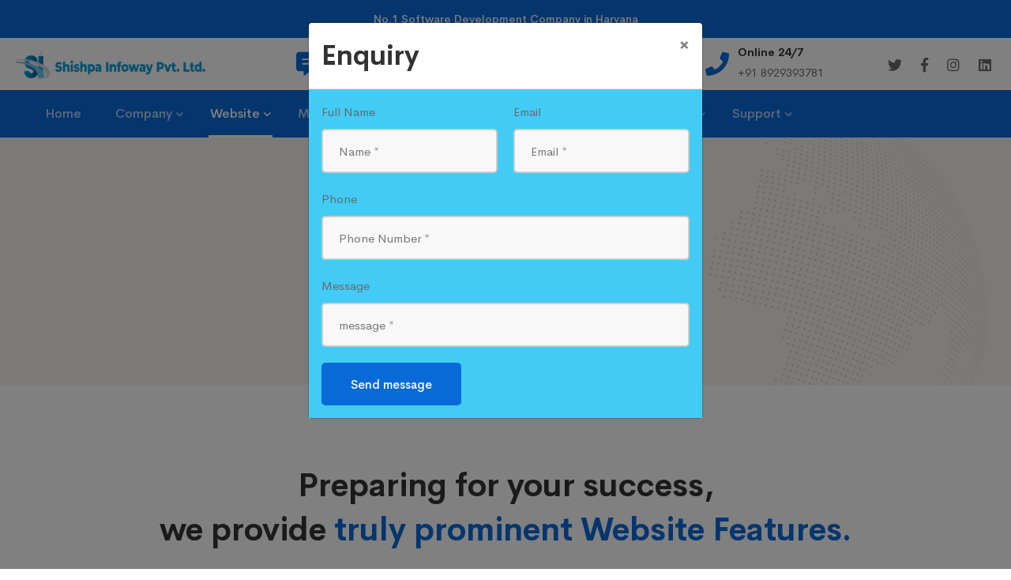

--- FILE ---
content_type: text/html; charset=UTF-8
request_url: https://www.shishpainfoway.com/website.php?mydata=Churches-Website
body_size: 10571
content:

<!DOCTYPE html>
<html class="no-js" lang="zxx">
<meta http-equiv="content-type" content="text/html;charset=UTF-8" />

<head>
    <meta charset="utf-8">
    <meta http-equiv="X-UA-Compatible" content="IE=edge">
    <title>Shishpa Infoway  Digital Marketing website design   8929293781</title>
    <meta name="description" content="">
    <meta name="viewport" content="width=device-width, initial-scale=1">
    <link rel="icon" href="assets/images/favicon.png">
    <link rel="stylesheet" href="assets/css/vendor/vendor.min.css">
    <link rel="stylesheet" href="assets/css/plugins/plugins.min.css">
    <link rel="stylesheet" href="assets/css/style.css">
    <style>
        .topbar {
            border: solid #086AD8 2px;
            background-color: #086AD8;
        }
    </style>
</head>

<body>
    <div class="preloader-activate preloader-active open_tm_preloader">
        <div class="preloader-area-wrap">
            <div class="spinner d-flex justify-content-center align-items-center h-100">
                <div class="bounce1"></div>
                <div class="bounce2"></div>
                <div class="bounce3"></div>
            </div>
        </div>
    </div>
    <div class="header-area">
        <div class="topbar">
            <div class="container">
                <div class="row">
                    <div class=" col-md-12">
                        <div class="topbardiv blink-bg">
                            <p class="text-center top-message"> <a style="color: rgb(251, 251, 255);" href="#"> No.1
                                    Software Development
                                    Company in Haryana </a>
                            </p>
                        </div>
                    </div>

                </div>
            </div>
        </div>
        <div class="header-bottom-wrap">
            <div class="container-fluid">
                <div class="row">
                    <div class="col-lg-12">
                        <div class="header position-relative">
                            <div class="header__logo top-logo" style="padding-top: 10px; padding-bottom: 10px;">
                                <a href="index.php">
                                    <img src="assets/shishpa_logo.jpeg" class="img-fluid" style="width: 350px !important;">
                                </a>
                            </div>
                            <div class="header-right flexible-image-slider-wrap">
                                <div class="header-right-inner" id="hidden-icon-wrapper">
                                    <div class="swiper-container header-top-info-slider-werap top-info-slider__container">
                                        <div class="swiper-wrapper header-top-info-inner default-color">
                                            <div class="swiper-slide">
                                                <div class="info-item">
                                                    <div class="info-icon">
                                                        <span class="fa fa-comment-alt-lines"></span>
                                                    </div>
                                                    <div class="info-content">
                                                        <h6 class="info-title">E-mail us</h6>
                                                        <div class="info-sub-title">info@shishpainfoway.com</div>
                                                    </div>
                                                </div>
                                            </div>
                                            <div class="swiper-slide">
                                                <div class="info-item">
                                                    <div class="info-icon">
                                                        <span class="fa fa-map-marker-alt"></span>
                                                    </div>
                                                    <div class="info-content">
                                                        <h6 class="info-title">Hisar Road, Sirsa</h6>
                                                        <div class="info-sub-title">Hisar Road, Sirsa</div>
                                                    </div>
                                                </div>
                                            </div>
                                            <div class="swiper-slide">
                                                <div class="info-item">
                                                    <div class="info-icon">
                                                        <span class="fa fa-phone"></span>
                                                    </div>
                                                    <div class="info-content">
                                                        <h6 class="info-title">Online 24/7</h6>
                                                        <div class="info-sub-title">+91 8929393781 </div>
                                                    </div>
                                                </div>
                                            </div>
                                        </div>
                                    </div>
                                    <div class="header-social-networks style-icons">
                                        <div class="inner">
                                            <a class=" social-link hint--black hint--bottom-left" aria-label="Twitter" href="https://twitter.com/" data-hover="Twitter" target="_blank">
                                                <i class="social-icon fab fa-twitter"></i>
                                            </a>
                                            <a class=" social-link hint--black hint--bottom-left" aria-label="Facebook" href="https://facebook.com/" data-hover="Facebook" target="_blank">
                                                <i class="social-icon fab fa-facebook-f"></i>
                                            </a>
                                            <a class=" social-link hint--black hint--bottom-left" aria-label="Instagram" href="https://instagram.com/" data-hover="Instagram" target="_blank">
                                                <i class="social-icon fab fa-instagram"></i>
                                            </a>
                                            <a class=" social-link hint--black hint--bottom-left" aria-label="Linkedin" href="https://linkedin.com/" data-hover="Linkedin" target="_blank">
                                                <i class="social-icon fab fa-linkedin"></i>
                                            </a>
                                        </div>
                                    </div>
                                </div>
                                <div class="mobile-navigation-icon d-block d-xl-none" id="mobile-menu-trigger">
                                    <i></i>
                                </div>
                                <div class="hidden-icons-menu d-block d-md-none" id="hidden-icon-trigger">
                                    <a href="javascript:void(0)">
                                        <i class="far fa-ellipsis-h-alt"></i>
                                    </a>
                                </div>
                            </div>
                        </div>
                    </div>
                </div>
            </div>
            <div class="header-bottom-wrap bg-theme-default d-md-block d-none header-sticky">
                <div class="container">
                    <div class="row">
                        <div class="col-sm-12">
                            <div class="header-bottom-inner">
                                <div class="header-bottom-left-wrap">
                                    <div class="header__navigation d-none d-xl-block">
                                        <nav class="navigation-menu navigation-menu--text_white">
                                            <ul>
                                                <li class="active">
                                                    <a href="index.php "><span>Home</span></a>
                                                </li>
                                                <li class="has-children has-children--multilevel-submenu">
                                                    <a href="#"><span>Company</span></a>
                                                    <ul class="submenu">
                                                        <li><a href="about_us.php"><span>About us</span></a></li>
                                                        <li><a href="mission_vision.php"><span>Mission and Vision</span></a></li>
                                                    </ul>
                                                </li>
                                                <li class="has-children">
                                                    <a href="#"><span>Website</span></a>
                                                    <ul class="megamenu megamenu--mega">
                                                        <li>
                                                            <ul>
                                                                <li><a href="website.php?mydata=Architects-Website"><span>Architects Website
                                                                        </span></a></li>
                                                                <li><a href="website.php"><span>Buy sell
                                                                            Property</span></a></li>
                                                                <li><a href="website.php?mydata=Courier-Business-Website"><span>Courier Business Web</span></a></li>
                                                                <li><a href="website.php?mydata=Education-Website"><span>Education Website</span></a></li>
                                                                
                                                                <li><a href=" website.php?mydata=Handicraft-Website"><span>Handicraft Website</span></a></li>
                                                                <li><a href="website.php?mydata=Lead-Capture-Website"><span>Lead Capture Website</span></a></li>
                                                                <li><a href="website.php?mydata=MLM-Website"><span>MLM Website</span></a>
                                                                </li>
                                                                <li><a href="website.php?mydata=News-&-Articles"><span>News & Articles</span></a></li>
                                                                <li><a href="website.php?mydata=Online-Interior-Design"><span>Online Interior Design</span></a></li>
                                                                <li><a href="website.php?mydata=Photographer-Website"><span>Photographer Website</span></a></li>
                                                                <li><a href="website.php?mydata=Service-Booking-Engine"><span>Service Booking Engine
                                                                        </span></a>
                                                                </li>
                                                                <li><a href="website.php?mydata=Study-Abroad-Portal"><span>Study Abroad Portal</span></a></li>
                                                                <li><a href="website.php?mydata=Yellow-Pages-Script"><span>Yellow Pages Script</span></a></li>
                                                            </ul>
                                                        </li>
                                                        <li>
                                                            <ul>
                                                                <li><a href="website.php?mydata=Astrologer-Website"><span>Astrologer Website</span></a>
                                                                </li>
                                                                <li><a href="website.php?mydata=Car-Website-Script"><span>Car Website Script</span></a>
                                                                </li>
                                                                <li><a href="website.php?mydata=Dance-Academy-Website"><span>Dance Academy Website</span></a></li>
                                                                <li><a href="website.php?mydata=Elancer-Marketplace"><span>Elancer Marketplace</span></a></li>
                                                                <li><a href="website.php?mydata=Free-SMS-Business"><span>Free SMS Business</span></a>
                                                                </li>
                                                                <li><a href="website.php?mydata=Hotel-Booking"><span>Hotel Booking</span></a>
                                                                </li>
                                                                <li><a href="website.php?mydata=Manufacturer-Website"><span>Manufacturer Website
                                                                        </span></a>
                                                                </li>
                                                                <li><a href="website.php?mydata=Model-Website"><span>Model Website
                                                                        </span></a></li>
                                                                <li><a href="website.php?mydata=NGO-Directory-Script-Website"><span>NGO Directory Script Website</span></a>
                                                                </li>
                                                                <li><a href="website.php?mydata=Online-Print-Business-Website"><span>Online Print Business Website</span></a>
                                                                </li>
                                                                <li><a href="website.php?mydata=Political-Leader-Website"><span>Political Leader Website</span></a></li>
                                                                <li><a href="website.php?mydata=Shiksha-Educational-Website"><span>Shiksha Educational Website
                                                                        </span></a></li>
                                                                <li><a href="website.php?mydata=TaskRabbit-Jobs-Website"><span>TaskRabbit Jobs Website</span></a>
                                                                </li>
                                                                <li><a href="website.php?mydata=Yelp-Portal-Website"><span>Yelp Portal Website</span></a>
                                                                </li>
                                                            </ul>
                                                        </li>
                                                        <li>
                                                            <ul>
                                                                <li><a href="website.php?mydata=Auction-Website"><span>Auction Website
                                                                        </span></a></li>
                                                                <li><a href="website.php?mydata=Children-School-Wesite"><span>Children School
                                                                            Website</span></a></li>
                                                                <li><a href="website.php?mydata=Dentist-Wesite-Script-Website"><span>Dentist Website Script Website</span></a></li>
                                                                <li><a href="website.php?mydata=File-Transfer-Script-Website"><span>File Transfer Script Website
                                                                        </span></a></li>
                                                                <li><a href="website.php?mydata=Freelancer-Marketplace-Website"><span>Freelancer Marketplace Website</span></a></li>
                                                                <li><a href="website.php?mydata=Job-Portal-Website"><span>Job Portal Website</span></a>
                                                                </li>
                                                                <li><a href="website.php?mydata=Medical-Clinic-Website"><span>Medical Clinic Website</span></a></li>
                                                                <li><a href="website.php?mydata=Multi-Vendor-E-commerce"><span>Multi Vendor E-commerce Website</span></a>
                                                                </li>
                                        
                                                                <li><a href=" website.php?mydata=Online-Tshirt-Design"><span>Online Tshirt Design Website
                                                                        </span></a></li>
                                                                <li><a href="website.php?mydata=Real-Estate-Website"><span>Real Estate Website</span></a></li>
                                                                <li><a href="website.php?mydata=Singer-Website-Script"><span>Singer Website Script
                                                                        </span></a></li>
                                                                <li><a href="website.php?mydata=Teach-Support-Website"><span>Teach Support Website
                                                                        </span></a></li>
                                                                <li><a href="website.php?mydata=Yoga-Website"><span>Yoga Website</span></a>
                                                                </li>
                                                            </ul>
                                                        </li>
                                                        <li>
                                                            <ul>
                                                                <li><a href="website.php?mydata=Babysitter-Website"><span>Babysitter Website
                                                                        </span></a></li>
                                                                <li><a href="website.php?mydata=Churches-Website"><span>Churches Website</span></a></li>
                                                                <li><a href="website.php?mydata=Dj-Website"><span>Dj Website</span></a>
                                                                </li>
                                                                <li><a href="website.php?mydata=Fileserve-Script"><span>Fileserve Script
                                                                        </span></a></li>
                                                                <li><a href="website.php?mydata=Fundraising-Website"><span>Fundraising Website</span></a></li>
                                                                <li><a href="website.php?mydata=Justdial-Directory"><span>Justdial Directory</span></a></li>
                                                                <li><a href="website.php?mydata=Medical-Website"><span>Medical Website</span></a></li>
                                                                <li><a href="website.php?mydata=My-Builder-Jobs"><span>My Builder Jobs
                                                                        </span></a>
                                                                </li>
                                                                <li><a href="website.php?mydata=Nightclub-Website"><span>Nightclub Website</span></a></li>
                                                                <li><a href="website.php?mydata=Oodle-Script"><span>Oodle Script </span></a>
                                                                </li>
                                                                <li><a href="website.php?mydata=Restaurant-Website"><span>Restaurant Website</span></a></li>
                                                                <li><a href="website.php?mydata=Small-Business-Website"><span>Small Business Website</span></a></li>
                                                                <li><a href="website.php?mydata=Vacation-Rental-Website"><span>Vacation Rental Website</span></a></li>
                                                            </ul>
                                                        </li>
                                                        <li>
                                                            <ul>
                                                                <li><a href="website.php?mydata=Business-Directory"><span>Business Directory
                                                                        </span></a></li>
                                                                <li><a href="website.php?mydata=Club-Website"><span>Club Website</span></a>
                                                                </li>
                                                                <li><a href="website.php?mydata=Dubizzle-Classified"><span>Dubizzle Classified</span></a></li>
                                                                <li><a href="website.php?mydata=Finance-Website"><span>Finance Website
                                                                        </span></a></li>
                                                                <li><a href="website.php?mydata=Guest-House-Website"><span>Guest House Website</span></a></li>
                                                                <li><a href="website.php?mydata=Law-Firm-Website"><span>Law Firm Website</span></a></li>
                                                                <li><a href="website.php?mydata=Micro-Blog-Script<"><span>Micro Blog Script</span></a></li>
                                                                <li><a href="website.php?mydata=My-Private-Tutor"><span>My Private Tutor
                                                                        </span></a>
                                                                </li>
                                                                <li><a href="website.php?mydata=Online-Food-Order"><span>Online Food
                                                                            Order</span></a></li>
                                                                <li><a href="website.php?mydata=Pharmaceutical-Website"><span>Pharmaceutical Website</span></a></li>
                                                                <li><a href="website.php?mydata=Salon-Website"><span>Salon Website</span></a>
                                                                </li>
                                                                <li><a href="website.php?mydata=Spa-Website"><span>Spa Website</span></a>
                                                                </li>
                                                                <li><a href="website.php?mydata=Vendor-Business"><span>Vendor Business</span></a></li>
                                                            </ul>
                                                        </li>
                                                    </ul>
                                                </li>
                                                <li class="has-children has-children--multilevel-submenu">
                                                    <a href="#"><span>Mobile Apps</span></a>
                                                    <ul class="submenu">
                                                        <li><a href="mobile_apps.php?mydata=Android-Apps"><span>Android Apps</span></a></li>
                                                        <li><a href="mobile_apps.php?mydata=IOS-Apps"><span>IOS Apps</span></a></li>
                                                        <li><a href="mobile_apps.php?mydata=Ionic-Apps"><span>Ionic Apps</span></a></li>
                                                        <li><a href="mobile_apps.php?mydata=Flutter-Apps"><span>Flutter Apps</span></a></li>
                                                        <li><a href="mobile_apps.php?mydata=React-Native"><span>React Native</span></a>
                                                        </li>
                                                        <li><a href="mobile_apps.php?mydata=E-commerce-Apps"><span>E-commerce Apps</span></a>
                                                        </li>
                                                        <li><a href="mobile_apps.php?mydata=Custom-Apps"><span>Custom Apps</span></a></li>
                                                        <li><a href="mobile_apps.php?mydata=Apps-Design"><span>Apps Design</span></a>
                                                        </li>
                                                        <li><a href="mobile_apps.php?mydata=Apps-Development"><span>Apps Development</span></a>
                                                        </li>
                                                        <li><a href="mobile_apps.php?mydata=Apps-Maintenance"><span>Apps Maintenance</span></a>
                                                        </li>
                                                    </ul>
                                                </li>
                                                <li class="has-children has-children--multilevel-submenu">
                                                    <a href="#"><span>Software</span></a>
                                                    <ul class="submenu">
                                                        <li><a href="software.php?mydata=Custom-Software"><span>Custom Software</span></a></li>
                                                        <li><a href="software.php?mydata=GST-Billing-Software"><span>GST Billing Software</span></a>
                                                        </li>
                                                        <li><a href="software.php?mydata=School-Software"><span>School Software</span></a></li>
                                                        <li><a href="software.php?mydata=Hospital-Software"><span>Hospital Software</span></a>
                                                        </li>
                                                        <li><a href="software.php?mydata=Interlock-Tiles-Software"><span>Interlock Tiles Software</span></a>
                                                        </li>
                                                        <li><a href="software.php?mydata=Dairy-Software"><span>Dairy Software</span></a></li>
                                                    </ul>
                                                </li>
                                                <li class="has-children has-children--multilevel-submenu">
                                                    <a href="#"><span>Internet Marketing</span></a>
                                                    <ul class="submenu">
                                                        <li><a href="internet_marketing.php?mydata=SEO-Marketing"><span>SEO Marketing</span></a></li>
                                                        <li><a href="internet_marketing.php?mydata=SMO-Marketing"><span>SMO Marketing</span></a></li>
                                                        <li><a href="internet_marketing.php?mydata=Digital-Marketing"><span>Digital Marketing</span></a></li>
                                                        <li><a href="internet_marketing.php?mydata=Daily/Facebook-Posts"><span>Daily/Facebook Posts</span></a></li>
                                                    </ul>
                                                </li>
                                                <li class="has-children has-children--multilevel-submenu">
                                                    <a href="#"><span>Works</span></a>
                                                    <ul class="submenu">
                                                        <li><a href="our_work.php"><span>Our portfolio</span></a>
                                                        </li>
                                                        <li><a href="our_client.php"><span>Our Clients</span></a></li>
                                                    </ul>
                                                </li>

                                                <li class="has-children has-children--multilevel-submenu">
                                                    <a href="#"><span>Support</span></a>
                                                    <ul class="submenu">
                                                        <li>
                                                            <a href="contact_us.php"><span>Contact Us</span></a>
                                                        </li>

                                                    </ul>
                                                </li>
                                            </ul>
                                            </li>
                                            </ul>
                                        </nav>
                                    </div>
                                </div>
                            </div>
                        </div>
                    </div>
                </div>
            </div>
        </div>
    </div><div class="breadcrumb-area">
    <div class="container">
        <div class="row">
            <div class="col-12">
                <div class="breadcrumb_box text-center">
                    <h2 class="breadcrumb-title">Website</h2>
                    <ul class="breadcrumb-list">
                        <li class="breadcrumb-item"><a href="index.php">Home</a></li>
                        <li class="breadcrumb-item active">Website</li>
                    </ul>
                </div>
            </div>
        </div>
    </div>
</div>
<div id="main-wrapper">
    <div class="site-wrapper-reveal">
        <div class="feature-images-wrapper section-space--ptb_100">
            <div class="container">
                <div class="row">
                    <div class="col-lg-12">
                        <div class="section-title-wrap text-center">
                            <h3 class="heading">Preparing for your success, <br> we provide <span class="text-color-primary"> truly prominent Website Features.</span></h3>
                        </div>
                    </div>
                </div>
                <div class="row">
                    <div class="col-12">
                        <div class="feature-images__one">
                            <div class="row">
                                <div class="col-lg-4 col-md-6 wow move-up">
                                    <div class="ht-box-images style-01">
                                        <div>
                                            <img src="Admin/" style="width: 100% !important;" alt="">
                                        </div>
                                    </div>
                                </div>
                                <div class="col-lg-8 col-md-6 wow move-up">
                                    <div class="ht-box-images style-01">
                                        <div class="image-box-wrap">

                                            <div class="content">
                                                <h5 class="heading"></h5>
                                                <div class="text">                                                </div>
                                            </div>
                                        </div>
                                    </div>
                                </div>

                            </div>

                        </div>
                    </div>
                </div>
            </div>
        </div>
        <div class="gradation-process-area section-space--ptb_100">
            <div class="container">
                <div class="row">
                    <div class="col-lg-12">
                        <div class="gradation-title-wrapper section-space--mb_60">
                            <div class="gradation-title-wrap ">
                                <h6 class="section-sub-title text-black mb-20">How we works</h6>
                                <h4 class="heading">How it helps <span class="text-color-primary">your <br> business
                                        succeed</span></h4>
                            </div>
                            <div class="gradation-sub-heading">
                                <h3 class="heading"><mark>04</mark> Steps</h3>
                            </div>
                        </div>
                    </div>
                </div>
                <div class="row">
                    <div class="col-lg-12">
                        <div class="ht-gradation style-01">
                            <div class="item item-1 animate  wow fadeInRight" data-wow-delay="0.1s">
                                <div class="line"></div>
                                <div class="circle-wrap">
                                    <div class="mask">
                                        <div class="wave-pulse wave-pulse-1"></div>
                                        <div class="wave-pulse wave-pulse-2"></div>
                                        <div class="wave-pulse wave-pulse-3"></div>
                                    </div>
                                    <h6 class="circle">1</h6>
                                </div>
                                <div class="content-wrap">
                                    <h6 class="heading">01. Discussion</h6>
                                    <div class="text">We meet customers in set place to discuss the details about needs
                                        and demands before proposing a plan.</div>
                                    <a class="gradation-btn" href="#">
                                        <span class="button-text" data-text="Look more">
                                            Look more </span>
                                        <span class="button-icon far fa-long-arrow-right"></span>
                                    </a>
                                </div>
                            </div>
                            <div class="item item-1 animate  wow fadeInRight" data-wow-delay="0.15s">
                                <div class="line"></div>
                                <div class="circle-wrap">
                                    <div class="mask">
                                        <div class="wave-pulse wave-pulse-1"></div>
                                        <div class="wave-pulse wave-pulse-2"></div>
                                        <div class="wave-pulse wave-pulse-3"></div>
                                    </div>
                                    <h6 class="circle">2</h6>
                                </div>
                                <div class="content-wrap">
                                    <h6 class="heading">02. Design & Development</h6>
                                    <div class="text">Our experts come up with all kinds of ideas and initiatives for
                                        delivering the best solutions for IT services chosen.</div>
                                    <a class="gradation-btn" href="#">
                                        <span class="button-text" data-text="Look more">
                                            Look more </span>
                                        <span class="button-icon far fa-long-arrow-right"></span>
                                    </a>
                                </div>
                            </div>
                            <div class="item item-1 animate  wow fadeInRight" data-wow-delay="0.20s">
                                <div class="line"></div>
                                <div class="circle-wrap">
                                    <div class="mask">
                                        <div class="wave-pulse wave-pulse-1"></div>
                                        <div class="wave-pulse wave-pulse-2"></div>
                                        <div class="wave-pulse wave-pulse-3"></div>
                                    </div>
                                    <h6 class="circle">3</h6>
                                </div>
                                <div class="content-wrap">
                                    <h6 class="heading">03. Testing &amp; Trying</h6>
                                    <div class="text">After agreeing on the ideas and plans, we will conduct as
                                        scheduled and give comments on the results &amp; adaptations.</div>
                                    <a class="gradation-btn" href="#">
                                        <span class="button-text" data-text="Look more">
                                            Look more </span>
                                        <span class="button-icon far fa-long-arrow-right"></span>
                                    </a>
                                </div>
                            </div>
                            <div class="item item-1 animate wow fadeInRight" data-wow-delay="0.25s">
                                <div class="line"></div>
                                <div class="circle-wrap">
                                    <div class="mask">
                                        <div class="wave-pulse wave-pulse-1"></div>
                                        <div class="wave-pulse wave-pulse-2"></div>
                                        <div class="wave-pulse wave-pulse-3"></div>
                                    </div>
                                    <h6 class="circle">4</h6>
                                </div>
                                <div class="content-wrap">
                                    <h6 class="heading">04. Happy Client</h6>
                                    <div class="text">Once the final plan is approved, everything will be conducted
                                        according to the agreed contract.</div>
                                    <a class="gradation-btn" href="#">
                                        <span class="button-text" data-text="Look more">
                                            Look more </span>
                                        <span class="button-icon far fa-long-arrow-right"></span>
                                    </a>
                                </div>
                            </div>
                        </div>
                    </div>
                </div>
            </div>
        </div>
        <div id="main-wrapper">
    <div class="breadcrumb-area">
        <div class="contact-us-section-wrappaer section-space--pt_100 section-space--pb_70">
            <div class="container">
                <div class="row align-items-center">
                    <div class="col-lg-6 col-lg-6">
                        <div class="conact-us-wrap-one mb-30">
                            <h3 class="heading">Get In Touch </h3>
                            <div class="sub-heading">

                                Whether you're interested in building a new web application, getting your website mobile-ready, honing your digital

                                marketing strategy or designing a slick new website for your business, get in touch with our forward-thinking team

                                to discuss all of your digital dreams, desires & demands.

                            </div>
                        </div>
                    </div>
                    <div class="col-lg-6 col-lg-6">
                        <div class="contact-form-wrap">
                                                        <form method="post">
                                <div class="contact-form">
                                    <div class="contact-input">
                                        <div class="contact-inner">
                                            <label for="input1" class="form-label">Full Name</label>
                                            <input name="name" type="text" placeholder="Name *" required style="user-select: auto;border: 2px solid #ccc;">
                                        </div>
                                        <div class="contact-inner">
                                            <label for="input1" class="form-label">Email</label>
                                            <input name="mail" type="email" placeholder="Email *" required style="user-select: auto;border: 2px solid #ccc;">
                                        </div>
                                    </div>
                                    <div class="contact-inner">
                                        <label for="input1" class="form-label">Phone</label>
                                        <input name="phone" type="text" placeholder="Phone Number *" maxlength="10" minlength="10" required style="user-select: auto;border: 2px solid #ccc;">
                                    </div>
                                    <div class="contact-inner contact-message">
                                        <label for="input1" class="form-label">Message</label>
                                        <textarea name="message" rows="10" placeholder="Please describe what you need." required style="user-select: auto;border: 2px solid #ccc;"></textarea>
                                    </div>
                                    <div class="submit-btn mt-20">
                                        <input type="submit" name="btnquarysave" value="Send message" class="ht-btn ht-btn-md">
                                        <p class="form-messege"></p>
                                    </div>
                                </div>
                            </form>
                        </div>
                    </div>
                </div>
            </div>
        </div>
    
    </div>
</div>    </div>
</div>

<div class="cta-image-area_one section-space--ptb_80 cta-bg-image_one">
    <div class="container">
        <div class="row align-items-center">
            <div class="col-xl-8 col-lg-7">
                <div class="cta-content md-text-center">
                    <h3 class="heading text-white">We run all kinds of IT services that vow your <span class="text-color-secondary"> success</span></h3>
                </div>
            </div>
            <div class="col-xl-4 col-lg-5">
                <div class="cta-button-group--one text-center">
                    <a href="+91 8929393781" class="btn btn--white btn-one"><span class="btn-icon mr-2"><i class="fa fa-phone"></i></span> Let's talk</a>
                    <a href="+91 8929393781" class="btn btn--secondary  btn-two"><span class="btn-icon mr-2"><i class="fab fa-whatsapp"></i></span> Whatsapp</a>
                </div>
            </div>
        </div>
    </div>
</div>
<div class="footer-area-wrapper bg-gray">
    <div class="footer-area section-space--ptb_80">
        <div class="container-fluid">
            <div class="row footer-widget-wrapper">
                <div class="col-lg-3 col-md-4 col-sm-3 footer-widget">
                    <div class="footer-widget__logo mb-30">
                        <img src="assets/shishpa_logo.jpeg" class="img-fluid" width="350px">
                    </div>
                    <ul class="footer-widget__list">
                        <li class="fa fa-map-marker-alt "> Hisar Road, Sirsa </li>
                        <li><a href="mailto:info@shishpainfoway.com" class="hover-style-link "><span class="fa fa-comment-alt-lines"> info@shishpainfoway.com </span> <br></a></li>
                        <li><a href="mailto:hr@shishpainfoway.com" class="hover-style-link "><span class="fa fa-comment-alt-lines"> hr@shishpainfoway.com </span> </a></li>
                        <li><a href="tel:+91 8929393781" class="hover-style-link text-black font-weight--bold"><span class="fa fa-phone">
                                    +91 8929393781</span><br></a></li>
                        <li><a href="tel:+91 9812193781" class="hover-style-link text-black font-weight--bold"><span class="fa fa-phone"> +91 9812193781</span><br></a></li>
                    </ul>
                </div>
                <div class="col-lg-3 col-md-3 col-sm-9 footer-widget">
                    <h6 class="footer-widget__title mb-20">IT Services</h6>
                    <ul class="footer-widget__list">
                        <li><a href="#" class="hover-style-link">Website Designing</a></li>
                        <li><a href="#" class="hover-style-link">Website Development</a></li>
                        <li><a href="#" class="hover-style-link">Mobile App Development</a></li>
                        <li><a href="#" class="hover-style-link">Software Development</a></li>
                        <li><a href="#" class="hover-style-link">Wordpress Development</a></li>
                        <li><a href="#" class="hover-style-link">Bulk SMS & Calling</a></li>
                        <li><a href="#" class="hover-style-link">Internet Marketing</a></li>
                    </ul>
                </div>
                <div class="col-lg-3 col-md-3 col-sm-9 footer-widget">
                    <h6 class="footer-widget__title mb-20">Other Important links</h6>
                    <ul class="footer-widget__list">
                        <li><a href="#" class="hover-style-link">Logo Designing </a></li>
                        <li><a href="#" class="hover-style-link">Content Wrinting </a></li>
                        <li><a href="#" class="hover-style-link">Domain Registration</a></li>
                        <li><a href="#" class="hover-style-link">Social Media Marketing</a></li>
                        <li><a href="#" class="hover-style-link">VPS Hosting</a></li>
                        <li><a href="#" class="hover-style-link">Article Wrinting </a></li>
                        <li><a href="#" class="hover-style-link">Visting Card Designing</a></li>
                    </ul>
                </div>
                <div class="col-lg-3 col-md-4 col-sm-9 footer-widget">
                    <h6 class="footer-widget__title mb-20">Support</h6>
                    <ul class="footer-widget__list">
                        <li><a href="#" class="hover-style-link">Forum Support</a></li>
                        <li><a href="#" class="hover-style-link">Help & FAQ</a></li>
                        <li><a href="#" class="hover-style-link">Contact Us</a></li>
                        <li><a href="#" class="hover-style-link">Pricing and plans</a></li>
                        <li><a href="#" class="hover-style-link">Cookies Policy</a></li>
                    </ul>
                </div>
            </div>
        </div>
    </div>
    <div class="footer-copyright-area section-space--pb_30">
        <div class="container">
            <div class="row align-items-center">
                <div class="col-md-6 text-center text-md-left">
                    <span class="copyright-text">&copy; 2021 Shishpa Infoway  Digital Marketing website design   8929293781.All Rights
                        Reserved.</span></span>
                </div>
                
            </div>
        </div>
    </div>
</div>
<a href="#" class="scroll-top" id="scroll-top">
    <i class="arrow-top fal fa-long-arrow-up"></i>
    <i class="arrow-bottom fal fa-long-arrow-up"></i>
</a>
<div class="mobile-menu-overlay" id="mobile-menu-overlay">
    <div class="mobile-menu-overlay__inner">
        <div class="mobile-menu-overlay__header">
            <div class="container-fluid">
                <div class="row align-items-center">
                    <div class="col-md-6 col-8">
                        <div class="logo">
                            <a href="index.html">
                                <img src="assets/images/logo/logo-dark.png" class="img-fluid" alt="">
                            </a>
                        </div>
                    </div>
                    <div class="col-md-6 col-4">
                        <div class="mobile-menu-content text-right">
                            <span class="mobile-navigation-close-icon" id="mobile-menu-close-trigger"></span>
                        </div>
                    </div>
                </div>
            </div>
        </div>
        <div class="mobile-menu-overlay__body">
            <nav class="offcanvas-navigation">
                <ul>
                    <li class="has-children">
                        <a href="index.php "><span>Home</span></a>
                    </li>
                    <li class="has-children">
                        <a href="#">Company</a>
                        <ul class="sub-menu">
                            <li><a href="about_us.php"><span>About us</span></a></li>
                            <li><a href="mission_vision.php"><span>Mission and Vision</span></a></li>
                        </ul>
                    </li>
                    <li class="has-children">
                        <a href="#"><span>Website</span></a>
                        <ul class="megamenu megamenu--mega">
                            <li>
                                <ul>
                                    <li><a href="website.php"><span>Architects Website
                                            </span></a></li>
                                    <li><a href="website.php"><span>Buy sell
                                                Property</span></a></li>
                                    <li><a href="website.php"><span>Courier Business
                                                Web</span></a></li>
                                    <li><a href="website.php"><span>Education
                                                Website</span></a></li>
                                    <li><a href="website.php
                                                                <li><a href=" website.php"><span>Handicraft
                                                Website</span></a></li>
                                    <li><a href="website.php"><span>Lead Capture
                                                Website</span></a></li>
                                    <li><a href="website.php"><span>MLM Website</span></a>
                                    </li>
                                    <li><a href="website.php"><span>News &
                                                Articles</span></a></li>
                                    <li><a href="website.php"><span>Online Interior
                                                Design</span></a></li>
                                    <li><a href="website.php"><span>Photographer
                                                Website</span></a></li>
                                    <li><a href="website.php"><span>Service Booking Engine
                                            </span></a>
                                    </li>
                                    <li><a href="website.php"><span>Study Abroad
                                                Portal</span></a></li>
                                    <li><a href="website.php"><span>Yellow Pages
                                                Script</span></a></li>
                                </ul>
                            </li>
                            <li>
                                <ul>
                                    <li><a href="website.php"><span>Astrologer
                                                Website</span></a>
                                    </li>
                                    <li><a href="website.php"><span>Car Website
                                                Script</span></a>
                                    </li>
                                    <li><a href="website.php"><span>Dance Academy
                                                Website</span></a></li>
                                    <li><a href="website.php"><span>Elancer
                                                Marketplace</span></a></li>
                                    <li><a href="website.php"><span>Free SMS
                                                Business</span></a>
                                    </li>
                                    <li><a href="website.php"><span>Hotel Booking</span></a>
                                    </li>
                                    <li><a href="website.php"><span>Manufacturer Website
                                            </span></a>
                                    </li>
                                    <li><a href="website.php"><span>Model Website
                                            </span></a></li>
                                    <li><a href="website.php"><span>NGO Directory
                                                Script</span></a>
                                    </li>
                                    <li><a href="website.php"><span>Online Print
                                                Business</span></a>
                                    </li>
                                    <li><a href="website.php"><span>Political Leader
                                                Web</span></a></li>
                                    <li><a href="website.php"><span>Shiksha Educational
                                            </span></a></li>
                                    <li><a href="website.php"><span>TaskRabbit
                                                Jobs</span></a>
                                    </li>
                                    <li><a href="website.php"><span>Yelp Portal</span></a>
                                    </li>
                                </ul>
                            </li>
                            <li>
                                <ul>
                                    <li><a href="website.php"><span>Auction Website
                                            </span></a></li>
                                    <li><a href="website.php"><span>Children School
                                                Wesite</span></a></li>
                                    <li><a href="website.php"><span>Dentist Wesite
                                                Script</span></a></li>
                                    <li><a href="website.php"><span>File Transfer Script
                                            </span></a></li>
                                    <li><a href="website.php"><span>Freelancer
                                                Marketplace</span></a></li>
                                    <li><a href="website.php"><span>Job Portal</span></a>
                                    </li>
                                    <li><a href="website.php"><span>Medical Clinic
                                                Website</span></a></li>
                                    <li><a href="website.php"><span>Multi Vendor
                                                E-commerce</span></a>
                                    </li>
                                    <li><a href="website.phppt</span></a></li>
                                                                <li><a href=" website.php"><span>Online Tshirt Design
                                            </span></a></li>
                                    <li><a href="website.php"><span>Real Estate
                                                Website</span></a></li>
                                    <li><a href="website.php"><span>Singer Website Script
                                            </span></a></li>
                                    <li><a href="website.php"><span>Teach Support Website
                                            </span></a></li>
                                    <li><a href="website.php"><span>Yoga Website </span></a>
                                    </li>
                                </ul>
                            </li>
                            <li>
                                <ul>
                                    <li><a href="website.php"><span>Babysitter Website
                                            </span></a></li>
                                    <li><a href="website.php"><span>Churches
                                                Website</span></a></li>
                                    <li><a href="website.php"><span>Dj Website</span></a>
                                    </li>
                                    <li><a href="website.php"><span>Fileserve Script
                                            </span></a></li>
                                    <li><a href="website.php"><span>Fundraising
                                                Website</span></a></li>
                                    <li><a href="website.php"><span>Justdial
                                                Directory</span></a></li>
                                    <li><a href="website.php"><span>Medical
                                                Website</span></a></li>
                                    <li><a href="website.php"><span>My Builder Jobs
                                            </span></a>
                                    </li>
                                    <li><a href="website.php"><span>Nightclub
                                                Website</span></a></li>
                                    <li><a href="website.php"><span>Oodle Script </span></a>
                                    </li>
                                    <li><a href="website.php"><span>Restaurant
                                                Website</span></a></li>
                                    <li><a href="website.php"><span>Small Business
                                                Website</span></a></li>
                                    <li><a href="website.php"><span>Vacation Rental
                                                Website</span></a></li>
                                </ul>
                            </li>
                            <li>
                                <ul>
                                    <li><a href="website.php"><span>Business Directory
                                            </span></a></li>
                                    <li><a href="website.php"><span>Club Website</span></a>
                                    </li>
                                    <li><a href="website.php"><span>Dubizzle
                                                Classified</span></a></li>
                                    <li><a href="website.php"><span>Finance Website
                                            </span></a></li>
                                    <li><a href="website.php"><span>Guest House
                                                Website</span></a></li>
                                    <li><a href="website.php"><span>Law Firm
                                                Website</span></a></li>
                                    <li><a href="website.php"><span>Micro Blog
                                                Script</span></a></li>
                                    <li><a href="website.php"><span>My Private Tutor
                                            </span></a>
                                    </li>
                                    <li><a href="website.php"><span>Online Food
                                                Order</span></a></li>
                                    <li><a href="website.php"><span>Pharmaceutical
                                                Website</span></a></li>
                                    <li><a href="website.php"><span>Salon Website</span></a>
                                    </li>
                                    <li><a href="website.php"><span>Spa Website</span></a>
                                    </li>
                                    <li><a href="website.php"><span>Vendor
                                                Business</span></a></li>
                                </ul>
                            </li>
                        </ul>
                    </li>
                    <li class="has-children">
                        <a href="#"><span>Mobile Apps</span></a>
                        <ul class="submenu">
                            <li><a href="mobile_apps.php"><span>Android Apps</span></a></li>
                            <li><a href="mobile_apps.php"><span>IOS Apps</span></a></li>
                            <li><a href="mobile_apps.php"><span>Ionic Apps</span></a></li>
                            <li><a href="mobile_apps.php"><span>Flutter Apps</span></a></li>
                            <li><a href="mobile_apps.php"><span>React Native</span></a>
                            </li>
                            <li><a href="mobile_apps.php"><span>E-commerce Apps</span></a>
                            </li>
                            <li><a href="mobile_apps.php"><span>Custom Apps</span></a></li>
                            <li><a href="mobile_apps.php"><span>Apps Design</span></a>
                            </li>
                            <li><a href="mobile_apps.php"><span>Apps Development</span></a>
                            </li>
                            <li><a href="mobile_apps.php"><span>Apps Maintenance</span></a>
                            </li>
                        </ul>
                    </li>
                    <li class="has-children">
                        <a href="#"><span>Software</span></a>
                        <ul class="submenu">
                            <li><a href="software.php"><span>Custom Software</span></a></li>
                            <li><a href="software.php"><span>GST Billing Software</span></a>
                            </li>
                            <li><a href="software.php"><span>School Software</span></a></li>
                            <li><a href="hospitalmanagementsoftware.php"><span>Hospital
                                        Software</span></a>
                            </li>
                            <li><a href="software.php"><span>Interlock Tiles
                                        Software</span></a>
                            </li>
                            <li><a href="software.php"><span>Dairy Software</span></a></li>
                        </ul>
                    </li>
                    <li class="has-children">
                        <a href="#"><span>Internet Marketing</span></a>
                        <ul class="submenu">
                            <li><a href="internet_marketing.php"><span>SEO
                                        Marketing</span></a></li>
                            <li><a href="internet_marketing.php"><span>SMO
                                        Marketing</span></a></li>
                            <li><a href="internet_marketing.php"><span>Digital
                                        Marketing</span></a></li>
                            <li><a href="internet_marketing.php"><span>Daily/Facebook
                                        Posts</span></a></li>
                        </ul>
                    </li>
                    <li class="has-children">
                        <a href="contact_us.php"><span>Contact Us</span></a>
                    </li>
                </ul>
            </nav>
        </div>
    </div>
</div>
<div class="search-overlay" id="search-overlay">
    <div class="search-overlay__header">
        <div class="container-fluid">
            <div class="row align-items-center">
                <div class="col-md-6 ml-auto col-4">
                    <div class="search-content text-right">
                        <span class="mobile-navigation-close-icon" id="search-close-trigger"></span>
                    </div>
                </div>
            </div>
        </div>
    </div>
    <div class="search-overlay__inner">
        <div class="search-overlay__body">
            <div class="search-overlay__form">
                <form action="#">
                    <input type="text" placeholder="Search">
                </form>
            </div>
        </div>
    </div>
</div>
<script src="assets/js/vendor/modernizr-2.8.3.min.js"></script>
<script src="assets/js/vendor/jquery-3.5.1.min.js"></script>
<script src="assets/js/vendor/jquery-migrate-3.3.0.min.js"></script>
<script src="assets/js/vendor/bootstrap.min.js"></script>
<script src="assets/js/plugins/plugins.min.js"></script>
<script src="assets/js/main.js"></script>


</body>

</html>
<script type="text/javascript">
    $(window).on('load', function() {
        $('#myModal').modal('show');
    });
</script>
<!-- The Modal -->
<div class="modal" id="myModal">
    <div class="modal-dialog">
        <div class="modal-content">
            <div class="modal-header">
                <h4 class="modal-title">Enquiry</h4>
                <button type="button" class="close" data-dismiss="modal">&times;</button>
            </div>
            <div class="modal-body" style="background-color: #42cbf5;">
                <div class="contact-form-wrap">
        <form method="post">
        <div class="contact-form">
            <div class="contact-input">
                <div class="contact-inner">
                    <label for="input1" class="form-label">Full Name</label>
                    <input name="name" type="text" placeholder="Name *" required style="user-select: auto;border: 2px solid #ccc;">
                </div>
                <div class="contact-inner">
                    <label for="input1" class="form-label">Email</label>
                    <input name="mail" type="email" placeholder="Email *" required style="user-select: auto;border: 2px solid #ccc;">
                </div>
            </div>
            <div class="contact-inner">
                <label for="input1" class="form-label">Phone</label>
                <input name="phone" type="text" placeholder="Phone Number *" maxlength="10" minlength="10" required style="user-select: auto;border: 2px solid #ccc;">
            </div>
            <div class="contact-inner contact-message">
                <label for="input1" class="form-label">Message</label>
                <input name="name" type="text" placeholder="message *" required style="user-select: auto;border: 2px solid #ccc;">
            </div>
            <div class="submit-btn mt-20">
                <input type="submit" name="btnquarysave2" value="Send message" class="ht-btn ht-btn-md">
                <p class="form-messege"></p>
            </div>
        </div>
    </form>
</div>            </div>

        </div>
    </div>
</div>

--- FILE ---
content_type: text/html; charset=UTF-8
request_url: https://www.shishpainfoway.com/assets/images/bg/title-bar-01-bg.jpg
body_size: 22467
content:
���� JFIF      �� � 		
 $.' ",#(7),01444'9=82<.342			2!!22222222222222222222222222222222222222222222222222�� ��" ��              ��     �0               �Vf�Xt   !5a�f�p���                     ��z�  d��lѸ�Rn�                   25��"ŀ  !Pef�seL�                   ��S2��   #s
K(3sq���                    f�z    %�M��k7�m�                   ��r�,    ̒����55�l                   :��   �7cs����٩Sz                   # �    ��8+0h���                  �f�Q@   k�pnȦa��@                  1�����   ��TS�f��ss7p
�                   TVt    �ݞ�ϣ��'vk�                  `T�`   w�j���ќ�l�����                  ��Y�J    �+�gW.�5���܅P                  s��    j��+P듆�`����                  f��s�    �rm�m��bv�1�cp^�                 #q��    !�ۙUFm�uf�:9��I��                 �f�   ɵ:�]rUM���ᛌ�k7�                 0*���   PtsV�jk*.�����D���                 0�%`   9Rl��Bӕ�=C��f��k7�                 3K��   9ElSa��W�ChC74Ma�U                  s2��]\�   �y5Ne�h�ɦ���K�!��`6�                 &[���)��`  9Y���u�tsUFmfm���sM��n:                  N�M� ʩ����%�!{r��S��p�@                 a�*  QI^�:#/6-%'(l�4§sq��                 ��R��Ft  0Sb��櫈u�ts\�sqS�m��`�                  ���,  W8��V�j/M�5��"�i����                 ��jgF�@ �y��ts:9�Q����nR.kL�                  &[��,  �ъԪ,��檌�v-�Ƒln�                  �&��t  �J�%u���MEj2[�����l                  ��h@ �d����M��6��ZMeKp�                  2Y�]  K�x�st���SqZ�J�QLn�0�                  $�X  d*�u�x�0����Tu�nV3Sr7/@                  �@���  �:d(x��nf[����s��                  "h���@  2a]"W�.�k�J�l*U;��f���                  M't���  �P�+rT6+��ΓM͝�^�                 &���   9+P�潆�R�Csp�                  cgFh7L΀  'G5�u�n��}(���                  9�Zƛ�G@  +B��k��-�T_>�g+�U                  Y�̭��   �y��f�cq|��f����                  �Fi��  al�G5��*�PZ�                  ��[�  GG5]#-���Bk�                  l�:�   $�j��k)!�{��                  ��wR�i@  �H�X�J���1y�ހ                  fRZֳ6�  �ӎ�j��7^N�� L��                   E�)���  �i�äJ�jU= �y�                  �n�0�   ��G5�ӞS5� ׮j�                  	�k1��   �#w�T�k@S��                   �)-c@  0u�SP ��ŀ                  :��X�   E�7
B�[6 GF9�                   6u4X   %䵋�nt *f(  ��               ��    �       *P  ��         ��  �ʊ          �� (%�          �   �E         ,P  �,(         !@ P	Ie�         A@  JJ         J  � %�         J  	e           	@  %�P         %  K(% �P           ��             %��D�(         �),��*(         !@RYe�Q(�(         "� 	A)��           J%(K(            ��        
  	e %          P �P"�         !@ % (         Y@ ���        
  %�Y@�           (           � 	e%   ��               ��    �       �           `  
� �         ��           � D�         �  )(           P@ �e          P� 	e          �  P         �T @!e @        
E� ( ��@        
�) 	@@                       �� T�(            �%�P \�         (J            P@��          (�            
 � �          
,  Q          @ �         ( 
 Q         �� P�         @� ��         A  �B �`         @    �� 1      !"1A#@p 2PQ0Ba�$Rq����   �-�������8I+���ʪ��O�rA!�G S�,���l�^����Q��%
��e�T;.f&hC8�K6I3�4+���?�%ۧ��>�㭗��z�v��%J8_�e�g.B(a~�W����fk�n�t��dGXs9�bA�u1ڌS�N��C�Qf8�� �9�6V҈���!�lp$2�G�v���/3��a��rx?����q�g 2��!%�U�P�V*ߦ[9���,�J��d���3�
�{uWu/�9_�Q�e�⋾�
;��(U��@\ ߸�Rɫ��x��m���j+����ٵf❔61Ȣ���\)�c��i}�R�����Uʊ�U������q�,�Q�xh��N'���/z����ѻ8r����a�q�R�1�K�Caʺ�'	_e0_�9�g^��F���`�� ���NI�� �~8���[#$2�r+�-�����r�B��S���*r����L�t�K�d��p�\�7<J�q�5���r�2��~��r��/�1B��8�`ZTw��pY�0�gFvB�e�My��l���t�f8��ܳ�P��S��u�Y6��z��k6L,M�����bU�Ԣ�2���J���S��%�r�7���+�Hkp�et
W�-��#:���N�Qܜ�ʠ'0�`��l�$�������l����r9�C��!�ts#mY��+(P��7�˲)U
[
݌�_b��u
�L0�b�OdU�����Ux,Q�y�hF�@�T���ʡy�W(@a?���2f�ʉGp�A3F���=N:�Av�e�O$��.QP1F,ok��/�Dp;(���B����YP�+H�%B�$ %�6vL�4k,I�I=���B$�	�!P�!�M�×�Y���
�p���D�Q�_>r��W�²M@��Ks�U=���u-�B[O�s�x��U�o��;�͔>��\�����٨�:��"j� �ceF��n��Y,�����#��:�"d]��jk=�2qDZ�멭ڈ�B�Wi̲!s�)�r�c�h�r�;1~���;!f`jh2Uf�A&5Ɠ
"�Di0�x���e&k�5u��X��T����䊕`�S�[��H~Z ��S�Y�-ٍ}�Dk�s2��U\ .H�Y���j�	�2��(���������<�*�.N	(�9�d�%�����KoO	����������G
g��f��b����BUv3r�Ve*db��Z�dM֝�����.�fr1.��e�'6B��8��xGj�}{**W��CQ��������L�$i�Vr�N]Idd2@���x���5���g��K�@9%TVŀ-I�fI)�ׅX��l PY�.�5��/��Fs�����x_jd�@%�ż��G>X�3�� V�͏%� �L��,U��<V
�jJ2��^��ڏʁ]��(ܯ
#T?��h�M�e�p�,�TZ�:����e���M�c�2t�X�c��wl��2u��Z��]��+��]ق�8tY�n�����҅�l����s�$�S�#FBh�ZB@��N��8]S�ֺc�;7}ʔ���	��>P���0ǧ#������%�PU�lX̈˔���1���Y� djs�����<��9�U'#�>��Q��f�f!fs��7Z�����jI�b� 'w2���)���1�"�B�����Ef�F{��T���1(�E�3�)�����@�.)E����P�X(��ɝ�1�6P��V�EA|�T��%!�RH��\UTpVG������;/,�4,�.X+L�ƓEIO�f��y4�s,qùg�Dj��ê��1|�84tԆDef%�`��VC�����Ne�Q���\��Ύ��yB�e "�.͜�(>J��U�~Q�9\� ������O� X*�̮6Ph�C��4S�2y��1�M�Ecfnl!D���� �EFR�<�,�"�����u�)I)	B�#*T�FK	�O��E�#Q��u���U��#!�3;��^��%nNh�I�l�I������ZoWE��-���U�����A6�#EP�
�]�`T�h�*���+9.X-Q�FY��>��v5t(B�*��1<Ffg�y5	2�p���m2��Q�n�;eA��/0�S��6:����������_�����<� ����1�FOs���@��n۶����#�>uȪ�Y�t!BբC�WQ�$� �����g����/i-��Ā���
�fVd�k<��q�\a�:
M�$ri��l[�h��Q�`�B6���5 <m:�P�Μ�Wv��Oq^��]5�ʦ�&g�V�]3��Fs�7٨�P�h�w\��]J&*���u�Ln&G0^]Tp�Y����_c�Y�B
�6���H*r� �3�Lg��W9#�22��� �q��}�s���O$ m�_]h�"��y�~a�?h�D���,��ա���FeE,�N��t9S5��oi5
�'*\I��.���pF�u,����X�,��''�������]��^��k�X̪0R�,��-��3�HKs#�;�L�&*��M;\0]����ؽ����Lȳ錠p�*T�`�l�b�~��i����h0�" ?5��<R͂�N) 80�'�Tc�� ���`�?��
1�\���N��9'����8�hݧ$�݅u��ȥ<��f�Oc+"H~��4� 숹r��p�($Y�3������U��
Re��B�p��:W�J�!G
�V�k�E}UUF�I�ݍ���㯬��J:�ʇi�&
�H���n��u�#!*�I݋��N"LQ� �{\0]���ױ���j8Lm5u�qYkb�q�Rjm�?`!��S5Y�?��ڸC8upT1$��S��o�� ӌr6R�s��Ü��1�,}��*��$�'���J�	*��^L2��℞n��Ȥ��n��>�\�?�RIU֊+�+�r1�B��.��
Ѯ�,ul� \9P�Q�o�bw�|/M��P�N>��vjf_X��
҅��/g��9�8�J���E�˾p�:>#>��?"�E%�P�MY� �v�8p�!����Q�6Q(�GU��!}��ŤJ�^�\��+3� ^�L�N�����PK&�\�<&��?݌�C��$�� ���Q�j/��0�*�X���
5@tvۛ�M�)�V.��% ű��01���d�'k�^X��|�L� q��%�&P���y�{�)�u���̪�Sd�Wr�OGg"��1E�0ڈ)6F���fs��{�����ߎ�#h�Խ��7K�(xb��l��:�H�RK�6.�*95i�)b�45�b��RI�(&jY���ܡ]�h)BϔJ#����l帎-3ᗞa��Y7(��yي����~yfGV:�`�Xp�c��6`2��l�`�Ǎ���� ���6K�}�8Pˌ�v%����A��˒�.�/��I
K��5
�`�$�w��CaTU3��$\�x2��!FˡSǂ�Ҥ�o��zJ�$�lFyH8R9�ޙ!K�F��h�'eBTlb���Q���6�	�Eh�Y��QdL�3�	��rn���A.�ݰh�uN�Q� +�+<�Q���-�i8�Ì���gj�n���%�5�-9v'T�}~d�����n/2pÃ0�� ��dr���P�*i�� 5T|�p���l�!Y��at4 ���6��#�8�+�(��䌑�x�e�xPFAEۄaCU�A%��ʠ�=��dR��h�ƢY���Ff*Ao��)є��m!iدt@��"̥��}C˩���6Uv��G%��5�I���Еw��'�V�.�e��[=@��lj���$\�7��")f@�����:}TP�I%J�\������p�A��d�.�=�
4�`��h�P��(	B9%t��n���0a�� �N:*��vU��P#;�i!ui��B���DRY�q5frXuǐK0~?���F9���x�j7�1�	Em��{\d'D&��ؠ@���U\�
/`���H��.EBjp��p�� �Q���U*̆t
�wI3M7t,f�S�Դ��Tf-iȡb8��O!��{��n��![/�_\c����������R���9:���*A������F
�[d�F��@��R�eT���]��W �NI%*�&�g�(y����R$&Er����N2a��v�tU�Å�QWBB�V����8���f��t����B�<��+���F�FX�wǌ���s��� I瀨a�φ³�^)U:"�UΌ���A }X�R[ 
�@�W��unf���Fp� I�f����g5E���0/�����U��dVx̨���.��q�6ީVd3�U��I�SvF-5b�L��R�`��::;�MC�0�yQF�n��F^�u-i�ɐ9N Rx�cw��B��GfU`O�����ldg���`�XȻ�xy� ��� �K�N� κED�����[C(��=>�Y���a��US�5w�;�V�W����\�:��Ա7/�)�҄2�K���>�F���>���xC��E�K«�]�7b�&���up������#7���G�I鮕)ʗc0�~�4�x\\>���hg�ޓẒ��EE
��U�՟���%J��"P9<>>x��0��n��ި�a��B�pֳ�#�}����X�:�j�Hс!:	$WgU�W��W��R�J�V�)֡�3�~*��ȬP�1�f��+Y�T
K���j���1+&	Ǩ��P��\���/����f�����j�xK+"�%u*� �P̮Fe�g��l��rH.Cc�Ao� ��H���5O2��@P�NHwp���X��%W�G�T`��,ݡt:~�3y�/R�6�����t�3q�f�����2�W�;5�=�켮�MՍ�Z�cx\\9����M�j�m2��4YL"�UafV&꾤GV�k�9 *�1����~�N���I�W`29,'���PQ CT���i-��l�%��b��EӢQr�El�]���AY$�;4�>UM�y�Ǌ+�u�\�����FfB�W��[�+0�w��ǩ���b�ȡIP� �(s7q����.9��R9�'+������S�K9�L�U� %�v�>є����/�ӌ�5��]Ƹ(�@�^������MQg�Wڎ��
�2f�+����U�Өw������J ��}��@H���65/�d����nʮ�XeUU*�X
�x��m���iL��f���֊H+�1c]F��СJ��Y�Lȅ�l�5fR�*�,�6�]B�r���L��IEH/�˅8ȎF�	�;Ȫ9F]�c9c�}9��
^�wd)B��Dd_Vn�i B(��z8e[���3�ЀF�G�a���*yY-���Q�����}x�U���hg���F�lO��Ӝ�P\���H�h�=�wR��e��0.]F�b�_%�`���)�ԨP�Q�@ʊY��3{wPr�n)|��`���p�S�^�7(��i�^
)�@}�ey��l?@t�^�� E"��A^���X�����%32����F~3�!f 	���B&��Z	}7�*��l�&3B�P��ϝ��1��ʬ�Xd*��U��a�?3o�ƫ�k�
�'<Y�dU���W���)%r/�`�Y�Y]C!t'�w��c`�ԪV�H̻�(`�|N	*;�9;��z^ȔTf�tZ͑�:�<�-F�5@�6G���v���Ѿ�+؅
��E�#0ڲ�(we�ԥ4$4��Y�Niߌ�P�cR��0`u�>�*�|QS��A$A7u!��J.�ő�u��`:�Y�A�a������!s�N���3��IWL�A������(C���ȣ�ђg?C5fV#'$�g�|�"� *����h�XT,7`
��UT]T #���+�;��ҳ)�2��S.� u�é8�h-�,9@�L%�縚��..��͐��]�͐���BjI�/AP�7A�<�ʮ�X*�'D)R�ϩh��m��� ��M� ���j�gl�!�u-y�	С�zd_R�
��M&E��X;%�O������q�4�)�g�Գ+��+�;�����Jn+��v5t(B� fe(Β-b�u-0$�8h����]�6nj�r$v��B��(Wـ MGV��4�ڝ�2�C�?���;�tE�����M5l�5@(��ݶL!����B�lQC:m�, ?��$�n�]��:��}F���U\���l��ZA�J(��W߲zs�>��'rWb8<��  <��s���i&~3�Ի�0u� F}����t4��&͂܍dR�VG$�Ro�PY�*\I��/"�%4 <�;�i�C�*��<߷���`�.����* ��`�l=B��DeW`�Rl��P�S,b��Eѐ�Ѓ��֔f�a:�R��	 ��=������WGf �ʌ�wܑ*� ��A�qN��� ��L���twb��r���%ԁ��B��5�OQ�L��������$��(��?"�l9�v���&��3�c|T&��.���S��G7]��ܔW.�yZɜ�yJ��>�߸ A �&�@��YAeJ8f$���XPu^�@�Sߔ��l�J�Y�\�J9%u<���Vy2�h�VY��lХ(�i#2/3s���U�UT*�Q��Z*������'_��ӈ��p�K\m�!�6��@U�8 �x���N=C�ԕ{2]&&�3(��8 Q� �EJ��+�͔Ga�����Q:�!=ʓϑ��Ie=& 5�o*��+(�51<���e8����ϴ�`y:%�UA�ޛjq�o-\1qD
���Б��ɚϞ&���=�����8 ��U�j�
:|g���?�n�GW�e,�*D��Ēs)��
FO9���3)C��֩��4ѝ\��DX�� ����,��5� z�2�?��{�Sf^�d!�U�`�Qށ�Pw��t��̠a�H�pHO�&��K=U�Na�*��w��u�ï�T,\͠,�Ř	7N;'�Z��t�p��8ènQ͐1^I�X�!J8~���7���(�� I�^@ۯ�K���[�h��-yQN�����j`Q-0�r\�y6��W���e�֐���3J�K��@ͅ�P�� �{����nҢ�a�8��+1�v�`��Y�j�M	<��
�H��ݦ�P��q��$����������:9^l�EO3)0��P�P(���_��]� ��	S�~���<T��S��� ��0�#��l�ږ�`��2¹9I*;��X�&P(�I��*�0C��xt,2Fv]��g��-ܚ�^S�&\�B�%E�ç�(X��k����&Tr�h�5Vm�̬l��7�0�+���~9'�R���bYzk~�M4f�!W$�.���	�=�;\�)����mG�GZL:�u����zίI�T��z$_B�S��8�2YB�ɾ�PQ��Zt���Tq
�0�	4���ӑ��Ph���1PY֦�d|#�gDF�k%��8��Q D@,�Y�j�t�L�����ӆ!�Y�*�ÇDQ8̛b2Q�QÐ��郐�3�Mrp��G=⭒4?�5i>e��� ��,�O�A}�Ё��� K��ƸO��b�̥��I���`��ՈWcGR�.nޟ8U�4B��Tn�r�T�Up]���	m^)DU`p�GefL��(Toԝ����,^�.��4�ȷ����� �� 	Bq.Ps��練�g���@ܵV2j08G��p�[ܤR��8�uv�Y8WP�`1ٽ=Z����EQ��7�-&Q�Ug0�<A,�����Դtn���g� 9!P��G����6D��a�(ue?��a����x�F��}��@��[����Kzqi0��$uz.r�SwV@:)�Z�4y���R�M��(���!:�Aj�:#5���$q����	R���]E��:�֪J6@Ϧ��jq������jn�V�
H��Q���G9Q�D�F�eG_����^!���\�!Tg p�EȮM V���FY��gh�h)���R��L���;HgB�9PfZ�M�X���ĐZ�6bg �Fُ%.���o�R���m��pp��6Tb�H�%Wr���@�C�L0vgP@f�N
Vk�����JR�i�H�֩.퀤2�|	"иQ�d�i��N]�r,�]��L3.�UK.���!:�;�&�DE�|��_�[�QrDgT��Uu(j�QgԷ����	��&o�"��G�J�4b\a��0�ȫ�h���p�pM��T]�ԵF���EZ�BN�S�.���Ϗi}�>�Ī�^@��U�3���sU	�LńHV4Q���a\�)�Lr�*��F�&,��W/0�7�bs��2�}�|.� �� S���e�"3��	6Ǜ�v�Q�������E����\��ja�+ߝ�R�\��Zr�HUU�X1���`^]�8�SH�u/q�ђ��#�bwz�S$iE����I�&~���)�#:�3�Mѩ"��C,�K=^[U2^oW��s*���T+�9�H&Ÿ�c�YS�'T��i5�(I:^�jY^ξ�&$J3��]��%�(�X�k}�]S���$�FI	�6!��G��tV�V	b��˛*�K��U�"!-��.�-��4l�jx��J3P���K��pMM��۵�*�!"�M���R-YHV��1�i�|4ڮ�J����(v�+�ԩEQ�8tq6Ò([|P�08�A:�BG�?$� ��)f8�
OA��Vۣ���W�qA&,���68�P��j:��M�Y�P�MFRh�L������O�����߰��]*i'�Ҋ����wfQ���1���$��=IJ5��T@R�HL�� �3��(h+�,Km~��+�mP��]o!Eio�7���,��fB��A��yZu.��FvP�\���0�iQF��e�0�DfTy�&�Pڽ1gԷ��[⢂YTeQǨw4�w��Ѹ�]]C�Ed��XH�䏑Ē�E$1�w_O��Y]C)Ȕ�$�K?&��ԡ)��c�&�2CV�Y
�RH���C�T.\��JE�Î��b8�(]J��S39��%s"�8���`��G��,������ ,�[R�����8�u4d�C7�$�]KO8j��!"���S��z:jÓ��r���5Հ�_���j�D���:=�Q�s�z�绰�PU� �iءuɲ5$ȎQ�2L.Ō�,���s��B�e�:?��Bi��z�`l~�G���2�rPIQ�s���A^��``�qUW%UG:O��v6+Z%&�"��d����N*Ҁ�v����5D��a��tdo��F!�52��T�����;3W�BfE�p��ב��ݓ�ڑ�c�F0)iU�)s�Im2����A5�,��2Q�����C���t�J4�-�eU�\��v�i��^��b紦�Jh�Q�7�Ã
���EU��h3����	��c(Q2�����6�a�3�����]P�:�)��h�X+d�Qк�TU�v �册�,@��|a�Yup����,P	�ܵ;N�k
LMK�a#G�C~����� �t���P!��I�T�I��Y���R��`ܬR���l�ڴU�J��<,�Zl�������i�:�	L"r�g�.�t�jNԒY
���dVd+H:�
0f���.��Fp�Ak%��
r�@�Y���1�P�Q��6[o�G:��P����C�d���ޑJ�-��Qd
��t/�F�"�G@�s-4S@���j�e��Bq�	�0���HvAF�P���b�2�h�<F	��Ji�BrU�����y�04� �W��_F��s�@2y�bJ̌s�5Wg�%12��
!P�F0���l�, �B�J�*�
��Zu��i�ϭ�y%G\�$�P�2+�P��b+�Y�+#]0쟸e�Xx��3�3�5и����{ӓ*�`�$�"��S}�oi�Ԫ2	�qJ$P���������*m6Ja/~��?21��(_,��I��mە��2��$�;�,쥸�cz+�	ڝ�[���|��D�1P�\$����2�b"cȻ���i�(��*x�awsBVU��Xs�;;5��e�RTJ��rB"�2J>d�@�6��!9ڽ�^wG���E"T���GY���@�t*p33�"z��~U���\��� g�����~��u������fK#np�W}�DA��*�GTS�)����%Z�vI$�׋H��`���d�H��!f���e�$�d!ʇGj!W�h*h�~��鮎�@�
=)5Y��dW ���˾M=��F��6i�e
�t{<�;:�����}�A�!6��3�1��Ejv�l7tZL���e ��my]�t���Ie֊U]��&
�@�匨-%ph�Q�����Y��P��e�h�*�`V,�aoBOg�%��Iq�w����GW@�r�!	8L��J�p��2e�г��a��Z�W��ӿJ��*A䐢j�_�����e��T��
�	��2����Z(�%X�#ChI< �*���d�����e�wl�j�����;
�0 +���	�C!���̨%	�}�
��rD�ȬpIǦ��m�(a�T��т��^PT���{SMtf�rQ�]��e���A���896Ae�'sDX���Iǖ���Klٹ�U�U&�YL���uy�Rp$�����:=&�R��0��l� .Ā _,�pC��v�=�D�5X+0����"ry��6@��J����`���6K�z�P��t�B�kǹ5ݓ��OMP��j��f�$�f�('��Y
8ʿ`t	���a�_���y:YJqЉ8���9
N3��IE�L�݇YM�1��Ȍ�G��@��YL��s���� A$/�?�˰�����V�'�k��G�����^�*����ւ��X��M��l�������@��z�����ETʚt����.%�s�M�|�*��Y��SB���� ��P9Q���FjDR�m�~�`�����:�I\��s\r���rOf�E*'i��wE���� r�@X��]K&x�Gef\����S�宰P�	�$�K�P�TR*��,�B�:��WQ���K��5^@��H�G`s���5KDgd�2�M٩E(U@BK��B�m�ȵ�V�  `}Y��Aʱ(���Ƚ���=�%�,�]E|?�g�����O�
��j��m&�m���SC�zu;u����Ig�
،�WR�Tw3fi��8�ݦM�*f��cǨFE ��T�H�cT�ϻ���R�r6��N�i�i��EͰwpm�gG����[��^��^�)3�!�L3B:�C#�J���X��e�Xɨ��<Ì�"n\(���tqB�i�2�fTf  ��D���#�ڊɅ�����b�]��̐;;��g`���DuR��Q��
��e���f\�,#SYnP�1eQ��v���`�>
4=>��FK�p���e�����e�E�f �b�Z���1osp�d$�ET�����'<_��U4d����Wν��K"����p�	%4n��SŨj��r�W���;������DP��DVUf �]{K�6�C���I�}�Z�@�$BV�Ģ:֌hX ���(�Sg��(��32�F�-�*J�
�,�D ,'I�K�j��FLt�!a�R��VRH�Y��*�%���[&�K&�\��LH��Ġ^�F�q�$�Fp��Z�P�\�+z��^iE��e�p���L����]
��tt��=>��VJ��������s��0B�?M�b~��MY&��X�k�&��*�FF�%��1/n ��63�O�I� �/���;�%ٰк���h��8o>�]���]P��QM
+�U�L�m�B`8QK�2f��ʂ�I�k�x����;$��v<��^��,&*����_�T	;�p�)�TU�j���VuC��Z�m��C�/.�I��̻�9*-P:������*̆n^�ܫ721��T��Y}Cױ����:@���&q��>�T���(��H!"�w�͙����"�9!X�T��9��Ƃ~̣�\�^l�G@��zh������I�,
�KH�c�������'(͖�_��>
=��8��.�݁8���3�u���.�8�rp6T@*�feկ��P�<<V�G9ɐ7Z�r&Eڛ�Uٟ+1P�$jK��9w]
׵Kh��Y,���%��0e
$~�H)T�'��CB�w���a�:����T*�D�
�3�OW�U窊���a�d������Yc3. ��l��t���*Tn�Step$�T�H�$R�1��scM��X:��M&X��b(������B�4Z;��CD���qk0�	�N�C-=��q���Fu±^#�κ��:@DgW���8P;��?�9����g�z����	C��E� ۢ]&:��X�=J*i��ES}s΅�c �Ⱥ"�e�5����xmƊ+�ĕ�C^�Pn�\:�kڬte�l���N�Y�FʡV\�DY�Q@���ɜ)nM��;)^#�d`����;g7�t�ͪ��Q���a�&���F�n}@~ãْȂlxYA�  � G�Zn��R�<�4(�@Y0x+�*Ke��ꪃ�����Ki� U���H����6RL�+�/ ��%��Fk"��ύB�Dш��,��[e[MI�����f�$�AF.���u�
�x��� ��^��͎�*k���y��h�7:�f��B�� N����k֡n�����Ap����l�S
�.䬶TN�T�!YY!U&���� ��� �Ni$�)D.iM��f�ϭ��hXe�<�	�'1L�@ե�(W���L�!�tg5%:�@����&�R��DV�2*����J�"n)��%>᜿�*�MX���N�7��J��&ɚ5ʍ�W��0�V˲|Yu�q����9±���~���)Q׃�ʱN|!_��� n���p(;	�J�"�{�~����((�T1`���X�˻�� ���.'�pUZ�/;%QٕNJ:>J0<P���$�.�\"�S���!f�MSb߾�;�����T�1@��[��ֈ�� �;{u������Fn��|*����|џ�wv�y�
��B�&�[k�0�Z����U�]�$eJ�,�=9H��޿N�)���`�'�FOO���2��G#*	?@01�  ՎA�d�LY΄6����>���|�qG�?�TPQ������1�bQ��6e*#�Gf�د��3n=Vl���j
�g�K�7��U
�	�'$A����G��4M�]�{1n�e�]O�1ղu>��5j<r1�M˘=]	��)T�p�	��C�)��k�'��I"(�2J+P���iq�/
���Y��(B���ѰB>Q�nZm@���j��`�
0�Gb�9A� B1�B�2�lp��+����c��
�1�׉��;���Q�zuь��F3�I��ո�\`�/3���E
Y�=���`�(�n�Dfeg�Rx�d��b��,=>Wz$����vI3"*� �ƜGZ.��Sk-���X�fl�mu�R�ǟ�3���ɒ�cF`�w��U�1@��Eo=�,j�*�T��F�(�U�I��-r����(�j��4+�Y.���$����˷/�W�2�����9L�������'�?�YȢ.���,�w�@�V �Ed����0�y<�eJF��hh(G�IE��vIu���y$t�+P�/p���Z�~���YKwV������2�`0���P�Jz�����̧��ʬ	������oK,"^����7H�Ϊ"PY٩�J��F�P�![��SLQ���,�`��^{Ƞ%8�E�� �?�r�lPe�Vb��20_s��ÆP�'(b��|<�^�}[�je� ai��6��L�H�+�cuL̠Q�Ej����B0�}�\;�pD�B7`]�]}1����Y�U�>?|��6B��R��ۻ)ӯ/d�l��F8���ʠ����	T�����ќ�a��/#6$
�1��oR�)7vQ�"�sVS��o=�u����o��0��d��x�\�F!T� B�/<
�
��|�������6l}����oi�E�/�z�]T��%v^:1t*�.)ߝ�Z8p4���.�?�{":#7���I$��@G@��.eGw�i��;����>qAE���QoN#@�	��P(�QǨw4%�n�р�9)�&���Dց��DeV`	 �/�%5���8� ��]J�e��l��%s�<8#S�=g??��#L��d#�x7�������u���NVz����:�M����r��gQ��5
?~4s�U��,P�a˛!I��.��F�����@+7j��}AN���he�ޓ�M��+��� 6j��{+P�8Y"ѝW�5�zpDk����#��V%�?a����!+�.�j���W�H�fu�� /     1!AQa"@Bpq 2P���0������  ? ��`��0�̆=�%w#���fA�<`�Rfj�{������Ab��k?�/�y9w��w�Ԋܯke\�J��a�{�Ǧ4�Kw%����tp�|���+�s����[R�QK�.M�K���9�����%-������G۪���8�g���O�|�:d��v|�Vͮ���Eӣ��K�+}�ĭ��F����m��U��M~��Q�TN%|�?����gaa�:��l�Dp*�8�-�rU&��UdJ���#���Y{�t]�\|g-	��"��#��G��^�aY{���b�eo�ꪎ���l�����ǳ���,>>�6�Ļ'�O�q!�%�^v8��[����/�<�X�� #X9em���:����L�z�J<|gEru.��>K�WB�d���;*�hO�:���K��Ͻ��}��܌���+8��$x���;~�إٔ���>"T{3#	pI�p6�%�I�!-X�~�Ñ�HKKcY"U�%��֕X*���L镹[��U[��]	�q.���q��Y8�]D��G���^E�T��9�D�ٕ�/�X��Wн��n�~e.��ԿD\Řm	S��]#�WO��N�-�]������U!���Of�F�����K��Ⱥ̎c�֬d��(���?.�$�����a]p/mG�*&.]E"�J����� ��!;��$Ug�.�����U��Km-�_��o�g�+�O�����^�Wg�щ�-	��ں>�i�y}1|�H~�$����cK�=��iy�1r/m�Ƒ,�����q-����xCv� B�e׬ݲ��D�K|z<Q7u&s�ޜ]��q���:�Ń�u*�{�l͡�=��7k��;B[��FΚ�$�_����:��RF���6,�ے����}^H{O�#R�$Q7� �+�c��C�S���[�$�5z����䭚�<g�TG��OsQ[ĺ{r7i?��<2_/Ļ%�b{>$yc�P�}��SD��H�hƯ��_G���7�����{��.���6ؾn��x�t�t�G�D���H���>�̽|��О�Ui�n��oqT�Z<�wR�X�ĉeYćJTϕ�9n�g=s�UVaH�:���5jqcV��?���oq��i�E��?s�wQ�+IoR�����*�"�nN+z�� ]�_�$�O�x����}��K�=�����1#������^ދ���_�FƫH�8�E��ľ�]\��r�X���K��6�Y���3��m-��~�ܽ&�ZZ�!�/������w��U���[�E߸N�R%���������w�x��z�hY��U�ē�c_���C�њ��e.���V�"��	oѼ���"���nE�]~�U��g��I^����wR+����kh�?�dy��'�kas!:%��b�C�+��7k��(Yt,ǉb{ʆ���� �
C�迓uo%~�zm�^�g*Y&�'KP���=���`�H�}+f��	��<!�b/g+����OK���с��r�8ț����F%C�>�cv���A~�N�ԥ���������[���m`�L}�/�'�	�QC\dOA-��\d{�W�芸��e����=5����Ȗ���$s;H����J����j��>$vF6��˱J��7Rq�zXݫ��,��؞���=���V��T~U"�������[t���y���C�5vE�&��;�����|�K��+S��=^!�G�u��d����Yq�����"�oF.dtI�q/�]O�7k�����bjC̺%�w]z������.��§�Ez��E�q"u�K�ZJ�KbTI�<����Cj�
W+Y8�V�Нǁ�*�_�E]�K�z7~�H�����^=$F9\��]�򏣿��ݖ�?��Y/5z�����oMJ>���G~�~��!o(�F�?��\糧��7h��Mҡr��%LN�"U��8g,����^�DK/��;?�����ȲI[j9�BW'Ki"*�	�?��Y0<��rq�����SN���~�-��ԛòuxҵ~%���_��_��n�8L���gH�7w"�Q7K��Hj��]1tUX�����ʩG�CԾޏDW�I	{S*�V�&��nI+R��X�i�2�{��Q: � i
ӈ� -�-���~�*w�-ʤ<�����6�W��-���͒u�Ʃȋ��Ŝ�U!oC{P���{nt�;�jd�^�E�d5t>�ƕ�1�X���IpŅ!�W���Ej'��qe�/�!N��Zi���B��j�p?p�y��+����,K�S��%i�Y"3�ޓe+|z֝<|M䭎h���ɚ�;��$�m���UX��"�G�����Z ��"�HK�:���.���z=�q!��y�k���FU��DU��OD� �Km]�Om�q+5";Wd�_��5� � �����%h�����drF�v:����b���J#�z$�_�TE���A�Tp�X�"��!���R��,Е8�G�ZK��B	����{[j:1k�N�/K�����$��
ϑl�r]�-ԑ/���/r]|�r8�k"�2[WF>�UW�z�ܮ8:C͑V7���8�寈���I�vUh��"<�W�Ჷ�.��އ���WCV<���|�zvAվH� Bv.ǹ~ֺ 镤��G(Y�Z��EU.�l�n�4�CV���/r1}�NM"��b���/���9<
�+�&�^��~j%���� ��G?��i�9bu�}�I�U����ʫ/q,!�ų"�\J�3�-�`�%lcTW��xJ�9C��'�胢���#�����&���1b{�Е���DwE�ܫr4���L�|�~�v:��C���l�u�W���}�3D]?E�GKJ���ܪq��bِv��2�1a�ȫsޓݕZ|�zv�{�5�	|��K��K���)Y�״2oP�K�,�]���/�c�L[1?���֞�qe^��i81�uE/����H�h��Ĭ��$0�YɝCtM�~#����'��j�ߤ��Z�^=�j �qenA����B���_6���X��cTVy�XC�"��xd3wL�٣hߒR4ޡ�ϫ*�|���*�Q�E
���go�kZ�E�S!�����".��i�M��8�(���s�%lb؋�<H_1{	X��ѻܭ��7V��ei/�b��Qmv."P�ES�7Z��吕[��4{&�XOѪ�F��yY�xDn���*홯%m�-KnE���z�5bJ�>���]`��'ȱ.��W�v5J$�b�M2#�ei�����</Y;eV��w�CVx �1-�xdr�"��\��wri�,!�"����8�+���U�Dx �ĉ��b>���D�FZ�̺#�*0'W�hX�hOu��7�4٧"I#}��p<���uq|����\Ȼ��U�`�:x'[2n��JN^�XbvU)��yBV<z7cT���.�,���X�[�H`�%n��2���c̐�8��T�B��#̊؆H`�r�G�*��J����%��l�4;�2�Ȗ��$���~� F��m~�^�:���Z�����GZb7q����z��R��Ȍ�A�;�N�d�v�$O�"X�D�.�ߤݻ+iy'�[�OD2A�E�ׯr:c��,G�N�ٲ��ץ�Xbi?���TzIjC�����F�������-�<	)mWc�`�I�U�%إQ�t�Ft�z
�W_�}��}�=ǈt?���|�C�#���"[Y� ��[2��dp�.�\!��>F��Z�ptv�קW!��q��V��-��ԭnF,��܋�D��U?��'L��t�~�>��c�"V����$��|�q���V����]��BY|�d+$�C~¯_�I���OO��墫A'M�v�'��W�XC�X���**܇��}�j?�˧}�-��D�T�%�Z|��J�l�r�FER��0����#��e���"鋓6vvΙ���Z�ϣǣ���\1�;+f,�:�.%H���}*�9e�28bw%��T}og��q�J��%j!-Q�Fh�b�"�WUe�~ĖKQ�8����"��G&�Su��P� ���1U��!�YP�,�ܫӣ��=De��հ������C{x*��t��V��~1�l��e�G��%Zx$�}z���U�]�z<��r����<G���i��0I�>��
�4O0b�<��b��#�`����<v��V<��.�d�WC ԑD�M�~�B������ȝ�؟�v|�~��'N]|R�c�K,�gҩ�.���E�C>�6E[��g"�G�����Z�J�CF�r5�6�bvV|��[v�;B{?�K� ��?rN�N��Ch_����+w䶠/λTzԈ���J���om_V���]��~����z�5ncW�i��+C��2�����Z����G��5�OV��,z.���DUPչzK����>�&�mz|�VѧN�ڶ=�Ϭ��ą�����H�r�)/���u'�୍��Z�}��m��Ef�7��<ˡ���֫�Q�%���Xd0A�/����*ܞ���Bu�V�<�lx�8��7���i�	�Uj+h��d�9���KJ�>Ƕ�+{tI~�m�)TP��W�E�5R����јd��1*�n���R][���؛��W����uh��n"�{9i+MpUh+u��QV��G��к��Ȏcĉ:ۃϤ���b�.�/��r��$�R%�+�����%�C�� �H�I�'%�^�諥�<���3�J�Z��j�'_�"A�ʱ�D��=*��Y<���z>D|�J�����"���'���/j�L�Yn���YT�EY�����(y��ڏ�5Bؖ���ĉV��oW�EDʾ�~� F�%�$���-�Y��,�$�d�蓴���E�+�:^H=;�t�-bD]�N���������cT��W�|U�o%\�C$/�.���o_�;�Do�ؕ�#���mܘ��~V]+�v�tCd��K��_C���z<�v�`KM,R����~ϱ~����u���m���V�:Cwr"���+q�FĮT1l��TI����Y-�wk��O,M��Cʟeo��;D]��{��J�|2/z9�57l�	d���vʫYO�#��X핷vb,R��Bu����t�1p�������n<Ȫ�O��#��E�!���j�}����D|ĕ�]�G�qK�I���� 3}���1�i�i��Q'n�;��ӧ�N��q1U���n^D�K�.��E������@r��#��V��[���u�JZU~%V��D�$pU8�!�iE��%�M(���b�_#ǄGџ��S�,x\�"T�|��ѵ�t�CZ�pGvE�9<"�S#���=[1-�V+�ɺ���W�I�H�d^�Cu'�'���B^�Fܷ2�.�_��b�Ȕ�E����t/��i?��+in�ٵǒoJ�e�J�"�I�s�� ��.���̋�E�#-E����N���� ��G�#��8۟1�b\�D�"v����j���D���9�����z����y$ծ�ի��%���y&��T�"���?������L��Uz=�7iq;)vG(�'L{z6�ž�{�K�F��mu���bA:���'���爑������t,Q7t�-�+�l��eK㚱�����y#�]�jC%�<G�8��Bz�䓧.">�D���#�NM��>�a}�I&��G,x2ǔB�!eV�����im�|h��_CuK�Y%��+R�J�G�D�YϤݲ��z.���V�6�k��D2_G��������Y7lU��Y]�q͟#E����VFT�dr��n�Ւ�P"�Wb�K�G*o�M��2MF�ǫX�}~d|�%����o�8����E^�$j�Ŀ@��E�ؿ��Ye�R�B��*�F%Q�-�FK,oغ"�r8bU��xl��\X��+��                ���� ? � ����              @p��A�� ? �*
خ9X(ee��b?��

--- FILE ---
content_type: application/x-javascript
request_url: https://www.shishpainfoway.com/assets/js/plugins/plugins.min.js
body_size: 159283
content:
function hexToRgb(t){var e=/^#?([a-f\d])([a-f\d])([a-f\d])$/i;t=t.replace(e,function(t,e,i,n){return e+e+i+i+n+n});t=/^#?([a-f\d]{2})([a-f\d]{2})([a-f\d]{2})$/i.exec(t);return t?{r:parseInt(t[1],16),g:parseInt(t[2],16),b:parseInt(t[3],16)}:null}function clamp(t,e,i){return Math.min(Math.max(t,e),i)}function isInArray(t,e){return-1<e.indexOf(t)}jQuery(document).ready(function(o){var r=2500,a=3800,l=a-3e3,s=50,c=150,d=500,u=d+800,h=600,n=1500;function p(t){var e,i,n=g(t);t.parents(".cd-headline").hasClass("type")?((e=t.parent(".cd-words-wrapper")).addClass("selected").removeClass("waiting"),setTimeout(function(){e.removeClass("selected"),t.removeClass("is-visible").addClass("is-hidden").children("i").removeClass("in").addClass("out")},d),setTimeout(function(){f(n,c)},u)):t.parents(".cd-headline").hasClass("letters")?(i=t.children("i").length>=n.children("i").length,function t(e,i,n,s){e.removeClass("in").addClass("out");e.is(":last-child")?n&&setTimeout(function(){p(g(i))},r):setTimeout(function(){t(e.next(),i,n,s)},s);{var a;e.is(":last-child")&&o("html").hasClass("no-csstransitions")&&(a=g(i),v(i,a))}}(t.find("i").eq(0),t,i,s),m(n.find("i").eq(0),n,i,s)):t.parents(".cd-headline").hasClass("clip")?t.parents(".cd-words-wrapper").animate({width:"2px"},h,function(){v(t,n),f(n)}):t.parents(".cd-headline").hasClass("loading-bar")?(t.parents(".cd-words-wrapper").removeClass("is-loading"),v(t,n),setTimeout(function(){p(n)},a),setTimeout(function(){t.parents(".cd-words-wrapper").addClass("is-loading")},l)):(v(t,n),setTimeout(function(){p(n)},r))}function f(t,e){t.parents(".cd-headline").hasClass("type")?(m(t.find("i").eq(0),t,!1,e),t.addClass("is-visible").removeClass("is-hidden")):t.parents(".cd-headline").hasClass("clip")&&t.parents(".cd-words-wrapper").animate({width:t.width()+10},h,function(){setTimeout(function(){p(t)},n)})}function m(t,e,i,n){t.addClass("in").removeClass("out"),t.is(":last-child")?(e.parents(".cd-headline").hasClass("type")&&setTimeout(function(){e.parents(".cd-words-wrapper").addClass("waiting")},200),i||setTimeout(function(){p(e)},r)):setTimeout(function(){m(t.next(),e,i,n)},n)}function g(t){return t.is(":last-child")?t.parent().children().eq(0):t.next()}function v(t,e){t.removeClass("is-visible").addClass("is-hidden"),e.removeClass("is-hidden").addClass("is-visible")}o(".cd-headline.letters").find("b").each(function(){var t=o(this),e=t.text().split(""),n=t.hasClass("is-visible");for(i in e)0<t.parents(".rotate-2").length&&(e[i]="<em>"+e[i]+"</em>"),e[i]=n?'<i class="in">'+e[i]+"</i>":"<i>"+e[i]+"</i>";var s=e.join("");t.html(s).css("opacity",1)}),function(t){var s=r;t.each(function(){var t,e,i,n=o(this);n.hasClass("loading-bar")?(s=a,setTimeout(function(){n.find(".cd-words-wrapper").addClass("is-loading")},l)):n.hasClass("clip")?(e=(t=n.find(".cd-words-wrapper")).width()+10,t.css("width",e)):n.hasClass("type")||(e=n.find(".cd-words-wrapper b"),i=0,e.each(function(){var t=o(this).width();i<t&&(i=t)}),n.find(".cd-words-wrapper").css("width",i)),setTimeout(function(){p(n.find(".is-visible").eq(0))},s)})}(o(".cd-headline"))}),function(t){var e;"function"==typeof define&&define.amd?define(["jquery"],t):"object"==typeof module&&module.exports?(t(e=require("jquery")),module.exports=e):t(jQuery)}(function(h){function o(t){this.init(t)}o.prototype={value:0,size:100,startAngle:-Math.PI,thickness:"auto",fill:{gradient:["#3aeabb","#fdd250"]},emptyFill:"rgba(0, 0, 0, .1)",animation:{duration:1200,easing:"circleProgressEasing"},animationStartValue:0,reverse:!1,lineCap:"butt",insertMode:"prepend",constructor:o,el:null,canvas:null,ctx:null,radius:0,arcFill:null,lastFrameValue:0,init:function(t){h.extend(this,t),this.radius=this.size/2,this.initWidget(),this.initFill(),this.draw(),this.el.trigger("circle-inited")},initWidget:function(){this.canvas||(this.canvas=h("<canvas>")["prepend"==this.insertMode?"prependTo":"appendTo"](this.el)[0]);var t,e=this.canvas;e.width=this.size,e.height=this.size,this.ctx=e.getContext("2d"),1<window.devicePixelRatio&&(t=window.devicePixelRatio,e.style.width=e.style.height=this.size+"px",e.width=e.height=this.size*t,this.ctx.scale(t,t))},initFill:function(){function t(){var t=h("<canvas>")[0];t.width=i.size,t.height=i.size,t.getContext("2d").drawImage(e,0,0,a,a),i.arcFill=i.ctx.createPattern(t,"no-repeat"),i.drawFrame(i.lastFrameValue)}var e,i=this,n=this.fill,s=this.ctx,a=this.size;if(!n)throw Error("The fill is not specified!");if((n="string"==typeof n?{color:n}:n).color&&(this.arcFill=n.color),n.gradient){var o=n.gradient;if(1==o.length)this.arcFill=o[0];else if(1<o.length){for(var r=n.gradientAngle||0,r=n.gradientDirection||[a/2*(1-Math.cos(r)),a/2*(1+Math.sin(r)),a/2*(1+Math.cos(r)),a/2*(1-Math.sin(r))],l=s.createLinearGradient.apply(s,r),c=0;c<o.length;c++){var d=o[c],u=c/(o.length-1);h.isArray(d)&&(u=d[1],d=d[0]),l.addColorStop(u,d)}this.arcFill=l}}n.image&&(n.image instanceof Image?e=n.image:(e=new Image).src=n.image,e.complete?t():e.onload=t)},draw:function(){this.animation?this.drawAnimated(this.value):this.drawFrame(this.value)},drawFrame:function(t){this.lastFrameValue=t,this.ctx.clearRect(0,0,this.size,this.size),this.drawEmptyArc(t),this.drawArc(t)},drawArc:function(t){var e,i,n,s;0!==t&&(e=this.ctx,i=this.radius,n=this.getThickness(),s=this.startAngle,e.save(),e.beginPath(),this.reverse?e.arc(i,i,i-n/2,s-2*Math.PI*t,s):e.arc(i,i,i-n/2,s,s+2*Math.PI*t),e.lineWidth=n,e.lineCap=this.lineCap,e.strokeStyle=this.arcFill,e.stroke(),e.restore())},drawEmptyArc:function(t){var e=this.ctx,i=this.radius,n=this.getThickness(),s=this.startAngle;t<1&&(e.save(),e.beginPath(),t<=0?e.arc(i,i,i-n/2,0,2*Math.PI):this.reverse?e.arc(i,i,i-n/2,s,s-2*Math.PI*t):e.arc(i,i,i-n/2,s+2*Math.PI*t,s),e.lineWidth=n,e.strokeStyle=this.emptyFill,e.stroke(),e.restore())},drawAnimated:function(i){var n=this,s=this.el,t=h(this.canvas);t.stop(!0,!1),s.trigger("circle-animation-start"),t.css({animationProgress:0}).animate({animationProgress:1},h.extend({},this.animation,{step:function(t){var e=n.animationStartValue*(1-t)+i*t;n.drawFrame(e),s.trigger("circle-animation-progress",[t,e])}})).promise().always(function(){s.trigger("circle-animation-end")})},getThickness:function(){return h.isNumeric(this.thickness)?this.thickness:this.size/14},getValue:function(){return this.value},setValue:function(t){this.animation&&(this.animationStartValue=this.lastFrameValue),this.value=t,this.draw()}},h.circleProgress={defaults:o.prototype},h.easing.circleProgressEasing=function(t){return t<.5?.5*(t*=2)*t*t:1-.5*(t=2-2*t)*t*t},h.fn.circleProgress=function(s,t){var a="circle-progress",e=this.data(a);if("widget"==s){if(!e)throw Error('Calling "widget" method on not initialized instance is forbidden');return e.canvas}if("value"!=s)return this.each(function(){var t,e=h(this),i=e.data(a),n=h.isPlainObject(s)?s:{};i?i.init(n):("string"==typeof(t=h.extend({},e.data())).fill&&(t.fill=JSON.parse(t.fill)),"string"==typeof t.animation&&(t.animation=JSON.parse(t.animation)),(n=h.extend(t,n)).el=e,i=new o(n),e.data(a,i))});if(!e)throw Error('Calling "value" method on not initialized instance is forbidden');if(void 0===t)return e.getValue();var i=t;return this.each(function(){h(this).data(a).setValue(i)})}}),function(t){"use strict";"function"==typeof define&&define.amd?define(["jquery"],t):t(jQuery)}(function(n){"use strict";function e(u){return function(t){var e,i,n=t.match(/%(-|!)?[A-Z]{1}(:[^;]+;)?/gi);if(n)for(var s=0,a=n.length;s<a;++s){var o=n[s].match(/%(-|!)?([a-zA-Z]{1})(:[^;]+;)?/),r=(i=(i=o[0]).toString().replace(/([.?*+^$[\]\\(){}|-])/g,"\\$1"),new RegExp(i)),l=o[1]||"",c=o[3]||"",d=null,o=o[2];h.hasOwnProperty(o)&&(d=h[o],d=Number(u[d])),null!==d&&("!"===l&&(e=d,o=i=void 0,i="s",o="",(c=c)&&(i=1===(c=c.replace(/(:|;|\s)/gi,"").split(/\,/)).length?c[0]:(o=c[0],c[1])),d=1<Math.abs(e)?i:o),""===l&&d<10&&(d="0"+d.toString()),t=t.replace(r,d.toString()))}return t.replace(/%%/,"%")}}var s=[],i=[],a={precision:100,elapse:!1,defer:!1};i.push(/^[0-9]*$/.source),i.push(/([0-9]{1,2}\/){2}[0-9]{4}( [0-9]{1,2}(:[0-9]{2}){2})?/.source),i.push(/[0-9]{4}([\/\-][0-9]{1,2}){2}( [0-9]{1,2}(:[0-9]{2}){2})?/.source),i=new RegExp(i.join("|"));function o(t,e,i){this.el=t,this.$el=n(t),this.interval=null,this.offset={},this.options=n.extend({},a),this.instanceNumber=s.length,s.push(this),this.$el.data("countdown-instance",this.instanceNumber),i&&("function"==typeof i?(this.$el.on("update.countdown",i),this.$el.on("stoped.countdown",i),this.$el.on("finish.countdown",i)):this.options=n.extend({},a,i)),this.setFinalDate(e),!1===this.options.defer&&this.start()}var h={Y:"years",m:"months",n:"daysToMonth",d:"daysToWeek",w:"weeks",W:"weeksToMonth",H:"hours",M:"minutes",S:"seconds",D:"totalDays",I:"totalHours",N:"totalMinutes",T:"totalSeconds"};n.extend(o.prototype,{start:function(){null!==this.interval&&clearInterval(this.interval);var t=this;this.update(),this.interval=setInterval(function(){t.update.call(t)},this.options.precision)},stop:function(){clearInterval(this.interval),this.interval=null,this.dispatchEvent("stoped")},toggle:function(){this.interval?this.stop():this.start()},pause:function(){this.stop()},resume:function(){this.start()},remove:function(){this.stop.call(this),s[this.instanceNumber]=null,delete this.$el.data().countdownInstance},setFinalDate:function(t){this.finalDate=function(t){if(t instanceof Date)return t;if(String(t).match(i))return String(t).match(/^[0-9]*$/)&&(t=Number(t)),String(t).match(/\-/)&&(t=String(t).replace(/\-/g,"/")),new Date(t);throw new Error("Couldn't cast `"+t+"` to a date object.")}(t)},update:function(){var t,e,i;0!==this.$el.closest("html").length?(t=void 0!==n._data(this.el,"events"),e=new Date,i=this.finalDate.getTime()-e.getTime(),i=Math.ceil(i/1e3),i=!this.options.elapse&&i<0?0:Math.abs(i),this.totalSecsLeft!==i&&t&&(this.totalSecsLeft=i,this.elapsed=e>=this.finalDate,this.offset={seconds:this.totalSecsLeft%60,minutes:Math.floor(this.totalSecsLeft/60)%60,hours:Math.floor(this.totalSecsLeft/60/60)%24,days:Math.floor(this.totalSecsLeft/60/60/24)%7,daysToWeek:Math.floor(this.totalSecsLeft/60/60/24)%7,daysToMonth:Math.floor(this.totalSecsLeft/60/60/24%30.4368),weeks:Math.floor(this.totalSecsLeft/60/60/24/7),weeksToMonth:Math.floor(this.totalSecsLeft/60/60/24/7)%4,months:Math.floor(this.totalSecsLeft/60/60/24/30.4368),years:Math.abs(this.finalDate.getFullYear()-e.getFullYear()),totalDays:Math.floor(this.totalSecsLeft/60/60/24),totalHours:Math.floor(this.totalSecsLeft/60/60),totalMinutes:Math.floor(this.totalSecsLeft/60),totalSeconds:this.totalSecsLeft},this.options.elapse||0!==this.totalSecsLeft?this.dispatchEvent("update"):(this.stop(),this.dispatchEvent("finish")))):this.remove()},dispatchEvent:function(t){t=n.Event(t+".countdown");t.finalDate=this.finalDate,t.elapsed=this.elapsed,t.offset=n.extend({},this.offset),t.strftime=e(this.offset),this.$el.trigger(t)}}),n.fn.countdown=function(){var i=Array.prototype.slice.call(arguments,0);return this.each(function(){var t,e=n(this).data("countdown-instance");void 0!==e?(t=s[e],e=i[0],o.prototype.hasOwnProperty(e)?t[e].apply(t,i.slice(1)):null===String(e).match(/^[$A-Z_][0-9A-Z_$]*$/i)?(t.setFinalDate.call(t,e),t.start()):n.error("Method %s does not exist on jQuery.countdown".replace(/\%s/gi,e))):new o(this,i[0],i[1])})}}),function(m){"use strict";m.fn.counterUp=function(t){var p,f=m.extend({time:400,delay:10,offset:100,beginAt:0,formatter:!1,context:"window",callback:function(){}},t);return this.each(function(){var u=m(this),h={time:m(this).data("counterup-time")||f.time,delay:m(this).data("counterup-delay")||f.delay,offset:m(this).data("counterup-offset")||f.offset,beginAt:m(this).data("counterup-beginat")||f.beginAt,context:m(this).data("counterup-context")||f.context};u.waypoint(function(t){!function(){var t=[],e=h.time/h.delay,i=m(this).attr("data-num")?m(this).attr("data-num"):u.text(),n=/[0-9]+,[0-9]+/.test(i),s=((i=i.replace(/,/g,"")).split(".")[1]||[]).length;h.beginAt>i&&(h.beginAt=i);var a=/[0-9]+:[0-9]+:[0-9]+/.test(i);if(a){var o=i.split(":"),r=1;for(p=0;0<o.length;)p+=r*parseInt(o.pop(),10),r*=60}for(var l=e;l>=h.beginAt/i*e;l--){var c,d=parseFloat(i/e*l).toFixed(s);if(a&&(d=parseInt(p/e*l),d=((c=parseInt(d/3600)%24)<10?"0"+c:c)+":"+((c=parseInt(d/60)%60)<10?"0"+c:c)+":"+((c=parseInt(d%60,10))<10?"0"+c:c)),n)for(;/(\d+)(\d{3})/.test(d.toString());)d=d.toString().replace(/(\d+)(\d{3})/,"$1,$2");f.formatter&&(d=f.formatter.call(this,d)),t.unshift(d)}u.data("counterup-nums",t),u.text(h.beginAt),u.data("counterup-func",function(){u.data("counterup-nums")?(u.html(u.data("counterup-nums").shift()),u.data("counterup-nums").length?setTimeout(u.data("counterup-func"),h.delay):(u.data("counterup-nums",null),u.data("counterup-func",null),f.callback.call(this))):f.callback.call(this)}),setTimeout(u.data("counterup-func"),h.delay)}(),this.destroy()},{offset:h.offset+"%",context:h.context})})}}(jQuery),function(I,g){function v(t){return"object"==typeof t}function c(t){return"string"==typeof t}function n(t){return"number"==typeof t}function y(t){return t===g}function O(t,e){return y(t)?"gmap3_"+(e?i+1:++i):t}function L(a,t,o,e,r){function i(t,s){t&&I.each(t,function(t,e){var i=a,n=e;P(e)&&(i=e[0],n=e[1]),s(o,t,function(t){n.apply(i,[r||o,t,l])})})}var t=t.td||{},l={id:e,data:t.data,tag:t.tag};i(t.events,D.event.addListener),i(t.onces,D.event.addListenerOnce)}function l(t){var e,i=[];for(e in t)t.hasOwnProperty(e)&&i.push(e);return i}function b(t,e){var i,n,s=["data","tag","id","events","onces"],a={};if(t.td)for(i in t.td)t.td.hasOwnProperty(i)&&"options"!==i&&"values"!==i&&(a[i]=t.td[i]);for(n=0;n<s.length;n++)!function(t,e){for(var i=arguments,n=2;n<i.length;n++)if(e in i[n]&&i[n].hasOwnProperty(e))return t[e]=i[n][e]}(a,s[n],e,t.td);return a.options=I.extend({},t.opts||{},e.options||{}),a}function w(){if(R.verbose){var t,e=[];if(window.console&&F(console.error)){for(t=0;t<arguments.length;t++)e.push(arguments[t]);console.error.apply(console,e)}else{for(e="",t=0;t<arguments.length;t++)e+=arguments[t].toString()+" ";alert(e)}}}function s(t){return(n(t)||c(t))&&""!==t&&!isNaN(t)}function _(t){var e,i=[];if(!y(t))if(v(t))if(n(t.length))i=t;else for(e in t)i.push(t[e]);else i.push(t);return i}function h(i){return i?F(i)?i:(i=_(i),function(t){var e;if(y(t))return!1;if(v(t)){for(e=0;e<t.length;e++)if(0<=I.inArray(t[e],i))return!0;return!1}return 0<=I.inArray(t,i)}):void 0}function x(t,e,i){e=e?t:null;return!t||c(t)?e:t.latLng?x(t.latLng):t instanceof D.LatLng?t:s(t.lat)?new D.LatLng(t.lat,t.lng):!i&&P(t)&&s(t[0])&&s(t[1])?new D.LatLng(t[0],t[1]):e}function T(t){var e,i;return!t||t instanceof D.LatLngBounds?t||null:(P(t)?2===t.length?(e=x(t[0]),i=x(t[1])):4===t.length&&(e=x([t[0],t[1]]),i=x([t[2],t[3]])):"ne"in t&&"sw"in t?(e=x(t.ne),i=x(t.sw)):"n"in t&&"e"in t&&"s"in t&&"w"in t&&(e=x([t.n,t.e]),i=x([t.s,t.w])),e&&i?new D.LatLngBounds(i,e):null)}function d(i,n,s,a,o){var t=!!s&&x(a.td,!1,!0),r=t?{latLng:t}:!!a.td.address&&(c(a.td.address)?{address:a.td.address}:a.td.address),t=!!r&&u.get(r),l=this;r?(o=o||0,t?(a.latLng=t.results[0].geometry.location,a.results=t.results,a.status=t.status,n.apply(i,[a])):(r.location&&(r.location=x(r.location)),r.bounds&&(r.bounds=T(r.bounds)),z.geocoder||(z.geocoder=new D.Geocoder),z.geocoder.geocode(r,function(t,e){e===D.GeocoderStatus.OK?(u.store(r,{results:t,status:e}),a.latLng=t[0].geometry.location,a.results=t,a.status=e,n.apply(i,[a])):e===D.GeocoderStatus.OVER_QUERY_LIMIT&&o<R.queryLimit.attempt?setTimeout(function(){d.apply(l,[i,n,s,a,o+1])},R.queryLimit.delay+Math.floor(Math.random()*R.queryLimit.random)):(w("geocode failed",e,r),a.latLng=a.results=!1,a.status=e,n.apply(i,[a]))}))):(a.latLng=x(a.td,!1,!0),n.apply(i,[a]))}function t(){var e=[];this.empty=function(){return!e.length},this.add=function(t){e.push(t)},this.get=function(){return!!e.length&&e[0]},this.ack=function(){e.shift()}}function r(){function r(t){return{id:t.id,name:t.name,object:t.obj,tag:t.tag,data:t.data}}function s(t){F(t.setMap)&&t.setMap(null),F(t.remove)&&t.remove(),F(t.free)&&t.free(),t=null}var l={},c={},d=this;d.add=function(t,e,i,n){var s=t.td||{},t=O(s.id);return l[e]||(l[e]=[]),t in c&&d.clearById(t),c[t]={obj:i,sub:n,name:e,id:t,tag:s.tag,data:s.data},l[e].push(t),t},d.getById=function(t,e,i){var n=!1;return n=t in c?e?c[t].sub:i?r(c[t]):c[t].obj:n},d.get=function(t,e,i,n){var s,a,o=h(i);if(!l[t]||!l[t].length)return null;for(s=l[t].length;s;)if(s--,(a=l[t][e?s:l[t].length-s-1])&&c[a]){if(o&&!o(c[a].tag))continue;return n?r(c[a]):c[a].obj}return null},d.all=function(t,e,n){function i(t){for(var e,i=0;i<l[t].length;i++)if((e=l[t][i])&&c[e]){if(a&&!a(c[e].tag))continue;s.push(n?r(c[e]):c[e].obj)}}var s=[],a=h(e);if(t in l)i(t);else if(y(t))for(t in l)i(t);return s},d.rm=function(t,e,i){var n,s;if(!l[t])return!1;if(e)if(i)for(n=l[t].length-1;0<=n&&(s=l[t][n],!e(c[s].tag));n--);else for(n=0;n<l[t].length&&(s=l[t][n],!e(c[s].tag));n++);else n=i?l[t].length-1:0;return n in l[t]&&d.clearById(l[t][n],n)},d.clearById=function(t,e){if(t in c){for(var i=c[t].name,n=0;y(e)&&n<l[i].length;n++)t===l[i][n]&&(e=n);return s(c[t].obj),c[t].sub&&s(c[t].sub),delete c[t],l[i].splice(e,1),!0}return!1},d.objGetById=function(t){var e,i;if(l.clusterer)for(i in l.clusterer)if(!1!==(e=c[l.clusterer[i]].obj.getById(t)))return e;return!1},d.objClearById=function(t){if(l.clusterer)for(var e in l.clusterer)if(c[l.clusterer[e]].obj.clearById(t))return!0;return null},d.clear=function(t,e,i,n){var s,a,o,r=h(n);if(t&&t.length)t=_(t);else for(s in t=[],l)t.push(s);for(a=0;a<t.length;a++)if(o=t[a],e)d.rm(o,r,!0);else if(i)d.rm(o,r,!1);else for(;d.rm(o,r,!1););},d.objClear=function(t,e,i,n){if(l.clusterer&&(0<=I.inArray("marker",t)||!t.length))for(var s in l.clusterer)c[l.clusterer[s]].obj.clear(e,i,n)}}function S(i,n,s){var a,t,o={},e=this,r={latLng:{map:!1,marker:!1,infowindow:!1,circle:!1,overlay:!1,getlatlng:!1,getmaxzoom:!1,getelevation:!1,streetviewpanorama:!1,getaddress:!0},geoloc:{getgeoloc:!0}};c(s)&&((t={})[s]={},s=t),e.run=function(){for(var t,e;t=function(){for(var t in s)if(s.hasOwnProperty(t)&&!o.hasOwnProperty(t))return t}();){if(F(i[t]))return a=t,e=I.extend(!0,{},R[t]||{},s[t].options||{}),void(t in r.latLng?s[t].values?function(e,t,i,n){function s(){for(;o++,o<e.length&&!("address"in e[o]););return o>=e.length?void i.apply(t,[n]):void d(a,function(t){delete t.td,I.extend(e[o],t),s.apply(a,[])},!0,{td:e[o]})}var a=this,o=-1;s()}(s[t].values,i,i[t],{td:s[t],opts:e,session:o}):d(i,i[t],r.latLng[t],{td:s[t],opts:e,session:o}):t in r.geoloc?function(e,i,n){var s=!1;navigator&&navigator.geolocation?navigator.geolocation.getCurrentPosition(function(t){s||(s=!0,n.latLng=new D.LatLng(t.coords.latitude,t.coords.longitude),i.apply(e,[n]))},function(){s||(s=!0,n.latLng=!1,i.apply(e,[n]))},n.opts.getCurrentPosition):(n.latLng=!1,i.apply(e,[n]))}(i,i[t],{td:s[t],opts:e,session:o}):i[t].apply(i,[{td:s[t],opts:e,session:o}]));o[t]=null}n.apply(i,[s,o])},e.ack=function(t){o[a]=t,e.run.apply(e,[])}}function C(){return z.es||(z.es=new D.ElevationService),z.es}function k(i,y,b){function e(t){l[t]||(delete A[t].options.map,l[t]=new R.classes.Marker(A[t].options),L(i,{td:A[t]},l[t],A[t].id))}function t(){return(x=c.getProjection())?(M=!0,o.push(D.event.addListener(y,"zoom_changed",n)),o.push(D.event.addListener(y,"bounds_changed",n)),void s()):void setTimeout(function(){t.apply(d,[])},25)}function w(t){v(z[t])?(F(z[t].obj.setMap)&&z[t].obj.setMap(null),F(z[t].obj.remove)&&z[t].obj.remove(),F(z[t].shadow.remove)&&z[t].obj.remove(),F(z[t].shadow.setMap)&&z[t].shadow.setMap(null),delete z[t].obj,delete z[t].shadow):l[t]&&l[t].setMap(null),delete z[t]}function _(){var t=function(){var t=Math.cos,e=Math.sin,i=(i=arguments)[0]instanceof D.LatLng?(n=i[0].lat(),s=i[0].lng(),i[1]instanceof D.LatLng?(a=i[1].lat(),i[1].lng()):(a=i[1],i[2])):(n=i[0],s=i[1],i[2]instanceof D.LatLng?(a=i[2].lat(),i[2].lng()):(a=i[2],i[3])),n=Math.PI*n/180,s=Math.PI*s/180,a=Math.PI*a/180,i=Math.PI*i/180;return 6371e3*Math.acos(Math.min(t(n)*t(a)*t(s)*t(i)+t(n)*e(s)*t(a)*e(i)+e(n)*e(a),1))}(y.getCenter(),y.getBounds().getNorthEast());return new D.Circle({center:y.getCenter(),radius:1.25*t}).getBounds()}function n(){clearTimeout(a),a=setTimeout(s,25)}function s(){if(!C&&!E&&M){var t,e,i,n,s,a,o,r,l,c,d=!1,u=[],h={},p=y.getZoom(),f="maxZoom"in b&&p>b.maxZoom,m=function(){var t,e={};for(t in z)e[t]=!0;return e}();for(k=!1,3<p&&(d=(s=_()).getSouthWest().lng()<s.getNorthEast().lng()),t=0;t<A.length;t++)!A[t]||d&&!s.contains(A[t].options.position)||T&&!T($[t])||u.push(t);for(;;){for(t=0;h[t]&&t<u.length;)t++;if(t===u.length)break;if(n=[],P&&!f){c=10;do{for(o=n,n=[],c--,v=o.length?s.getCenter():A[u[t]].options.position,g=v,v=v=void 0,v=x.fromLatLngToDivPixel(g),g=x.fromDivPixelToLatLng(new D.Point(v.x+b.radius,v.y-b.radius)),v=x.fromDivPixelToLatLng(new D.Point(v.x-b.radius,v.y+b.radius)),s=new D.LatLngBounds(v,g),e=t;e<u.length;e++)h[e]||s.contains(A[u[e]].options.position)&&n.push(e)}while(o.length<n.length&&1<n.length&&c)}else for(e=t;e<u.length;e++)if(!h[e]){n.push(e);break}for(a={indexes:[],ref:[]},i=r=l=0;i<n.length;i++)h[n[i]]=!0,a.indexes.push(u[n[i]]),a.ref.push(u[n[i]]),r+=A[u[n[i]]].options.position.lat(),l+=A[u[n[i]]].options.position.lng();r/=n.length,l/=n.length,a.latLng=new D.LatLng(r,l),a.ref=a.ref.join("-"),a.ref in m?delete m[a.ref]:(1===n.length&&(z[a.ref]=!0),S(a))}I.each(m,function(t){w(t)}),E=!1}var g,v}var a,x,T,S,C=!1,k=!1,E=!1,M=!1,P=!0,d=this,o=[],z={},r={},u={},l=[],A=[],$=[],c=function(t){function e(){return this.onAdd=function(){},this.onRemove=function(){},this.draw=function(){},R.classes.OverlayView.apply(this,[])}e.prototype=R.classes.OverlayView.prototype;var i=new e;return i.setMap(t),i}(y,b.radius);t(),d.getById=function(t){return t in r&&(e(r[t]),l[r[t]])},d.rm=function(t){var e=r[t];l[e]&&l[e].setMap(null),delete l[e],l[e]=!1,delete A[e],A[e]=!1,delete $[e],$[e]=!1,delete r[t],delete u[e],k=!0},d.clearById=function(t){return t in r?(d.rm(t),!0):void 0},d.clear=function(t,e,i){for(var n,s,a,o=[],r=h(i),l=t?(n=A.length-1,s=-1):(n=0,s=A.length,1),c=n;c!==s&&(!A[c]||r&&!r(A[c].tag)||(o.push(u[c]),!e&&!t));c+=l);for(a=0;a<o.length;a++)d.rm(o[a])},d.add=function(t,e){t.id=O(t.id),d.clearById(t.id),r[t.id]=l.length,u[l.length]=t.id,l.push(null),A.push(t),$.push(e),k=!0},d.addMarker=function(t,e){(e=e||{}).id=O(e.id),d.clearById(e.id),e.options||(e.options={}),e.options.position=t.getPosition(),L(i,{td:e},t,e.id),r[e.id]=l.length,u[l.length]=e.id,l.push(t),A.push(e),$.push(e.data||{}),k=!0},d.td=function(t){return A[t]},d.value=function(t){return $[t]},d.marker=function(t){return t in l&&(e(t),l[t])},d.markerIsSet=function(t){return Boolean(l[t])},d.setMarker=function(t,e){l[t]=e},d.store=function(t,e,i){z[t.ref]={obj:e,shadow:i}},d.free=function(){for(var t=0;t<o.length;t++)D.event.removeListener(o[t]);o=[],I.each(z,function(t){w(t)}),z={},I.each(A,function(t){A[t]=null}),A=[],I.each(l,function(t){l[t]&&(l[t].setMap(null),delete l[t])}),l=[],I.each($,function(t){delete $[t]}),$=[],r={},u={}},d.filter=function(t){T=t,s()},d.enable=function(t){P!==t&&(P=t,s())},d.display=function(t){S=t},d.error=function(t){0},d.beginUpdate=function(){C=!0},d.endUpdate=function(){C=!1,k&&s()},d.autofit=function(t){for(var e=0;e<A.length;e++)A[e]&&t.extend(A[e].options.position)}}function E(t,s){var e=this;e.id=function(){return t},e.filter=function(t){s.filter(t)},e.enable=function(){s.enable(!0)},e.disable=function(){s.enable(!1)},e.add=function(t,e,i){i||s.beginUpdate(),s.addMarker(t,e),i||s.endUpdate()},e.getById=function(t){return s.getById(t)},e.clearById=function(t,e){return e||s.beginUpdate(),t=s.clearById(t),e||s.endUpdate(),t},e.clear=function(t,e,i,n){n||s.beginUpdate(),s.clear(t,e,i),n||s.endUpdate()}}function M(t,e,i,n){var s=this,a=[];R.classes.OverlayView.call(s),s.setMap(t),s.onAdd=function(){var t=s.getPanes();e.pane in t&&I(t[e.pane]).append(n),I.each("dblclick click mouseover mousemove mouseout mouseup mousedown".split(" "),function(t,e){a.push(D.event.addDomListener(n[0],e,function(t){I.Event(t).stopPropagation(),D.event.trigger(s,e,[t]),s.draw()}))}),a.push(D.event.addDomListener(n[0],"contextmenu",function(t){I.Event(t).stopPropagation(),D.event.trigger(s,"rightclick",[t]),s.draw()}))},s.getPosition=function(){return i},s.setPosition=function(t){i=t,s.draw()},s.draw=function(){var t=s.getProjection().fromLatLngToDivPixel(i);n.css("left",t.x+e.offset.x+"px").css("top",t.y+e.offset.y+"px")},s.onRemove=function(){for(var t=0;t<a.length;t++)D.event.removeListener(a[t]);n.remove()},s.hide=function(){n.hide()},s.show=function(){n.show()},s.toggle=function(){n&&(n.is(":visible")?s.show():s.hide())},s.toggleDOM=function(){s.setMap(s.getMap()?null:t)},s.getDOMElement=function(){return n[0]}}function a(h){function i(){!a&&(a=o.get())&&a.run()}function n(){a=null,o.ack(),i.call(p)}function s(t){var e,i=t.td.callback;i&&(e=Array.prototype.slice.call(arguments,1),F(i)?i.apply(h,e):P(i)&&F(i[1])&&i[1].apply(i[0],e))}function d(t,e,i){i&&L(h,t,e,i),s(t,e),a.ack(e)}function u(t,e){var i=(e=e||{}).td&&e.td.options?e.td.options:0;m?i&&(i.center&&(i.center=x(i.center)),m.setOptions(i)):((i=e.opts||I.extend(!0,{},R.map,i||{})).center=t||x(i.center),m=new R.classes.Map(h.get(0),i))}function e(o,r,l){var c=[],t="values"in o.td;return t||(o.td.values=[{options:o.opts}]),o.td.values.length?(u(),I.each(o.td.values,function(t,e){var i,n,s,a=b(o,e);if(a.options[l])if(a.options[l][0][0]&&P(a.options[l][0][0]))for(i=0;i<a.options[l].length;i++)for(n=0;n<a.options[l][i].length;n++)a.options[l][i][n]=x(a.options[l][i][n]);else for(i=0;i<a.options[l].length;i++)a.options[l][i]=x(a.options[l][i]);a.options.map=m,s=new D[r](a.options),c.push(s),e=f.add({td:a},r.toLowerCase(),s),L(h,{td:a},s,e)}),void d(o,t?c:c[0])):void d(o,!1)}var a,p=this,o=new t,f=new r,m=null;p._plan=function(t){for(var e=0;e<t.length;e++)o.add(new S(p,n,t[e]));i()},p.map=function(t){u(t.latLng,t),L(h,t,m),d(t,m)},p.destroy=function(t){f.clear(),h.empty(),m=m&&null,d(t,!0)},p.overlay=function(s,a){var o=[],t="values"in s.td;return t||(s.td.values=[{latLng:s.latLng,options:s.opts}]),s.td.values.length?(M.__initialised||(M.prototype=new R.classes.OverlayView,M.__initialised=!0),I.each(s.td.values,function(t,e){var i=b(s,e),n=I(document.createElement("div")).css({border:"none",borderWidth:0,position:"absolute"});n.append(i.options.content),e=new M(m,i.options,x(i)||x(e),n),o.push(e),n=null,a||(n=f.add(s,"overlay",e),L(h,{td:i},e,n))}),a?o[0]:void d(s,t?o:o[0])):void d(s,!1)},p.marker=function(s){var a,t,n,e="values"in s.td,o=!m;return e||(s.opts.position=s.latLng||x(s.opts.position),s.td.values=[{options:s.opts}]),s.td.values.length?(o&&u(),s.td.cluster&&!m.getBounds()?void D.event.addListenerOnce(m,"bounds_changed",function(){p.marker.apply(p,[s])}):void(s.td.cluster?(s.td.cluster instanceof E?(t=s.td.cluster,n=f.getById(t.id(),!0)):(n=function(o){var r,t,l=new k(h,m,o),c={},d={},u=[],e=/^[0-9]+$/;for(t in o)e.test(t)?(u.push(+t),d[t]=o[t],d[t].width=d[t].width||0,d[t].height=d[t].height||0):c[t]=o[t];return u.sort(function(t,e){return e<t}),r=c.calculator?function(t){var i=[];return I.each(t,function(t,e){i.push(l.value(e))}),c.calculator.apply(h,[i])}:function(t){return t.length},l.error(function(){w.apply(p,arguments)}),l.display(function(t){var e,i,n,s,a=r(t.indexes);if(o.force||1<a)for(e=0;e<u.length;e++)u[e]<=a&&(i=d[u[e]]);i?(n=i.offset||[-i.width/2,-i.height/2],(s=I.extend({},c)).options=I.extend({pane:"overlayLayer",content:i.content?i.content.replace("CLUSTER_COUNT",a):"",offset:{x:("x"in n?n.x:n[0])||0,y:("y"in n?n.y:n[1])||0}},c.options||{}),n=p.overlay({td:s,opts:s.options,latLng:x(t)},!0),s.options.pane="floatShadow",s.options.content=I(document.createElement("div")).width(i.width+"px").height(i.height+"px").css({cursor:"pointer"}),s=p.overlay({td:s,opts:s.options,latLng:x(t)},!0),c.data={latLng:x(t),markers:[]},I.each(t.indexes,function(t,e){c.data.markers.push(l.value(e)),l.markerIsSet(e)&&l.marker(e).setMap(null)}),L(h,{td:c},s,g,{main:n,shadow:s}),l.store(t,n,s)):I.each(t.indexes,function(t,e){l.marker(e).setMap(m)})}),l}(s.td.cluster),t=new E(O(s.td.id,!0),n),f.add(s,"clusterer",t,n)),n.beginUpdate(),I.each(s.td.values,function(t,e){var i=b(s,e);i.options.position=x(i.options.position||e),i.options.position&&(i.options.map=m,o&&(m.setCenter(i.options.position),o=!1),n.add(i,e))}),n.endUpdate(),d(s,t)):(a=[],I.each(s.td.values,function(t,e){var i,n=b(s,e);n.options.position=x(n.options.position||e),n.options.position&&(n.options.map=m,o&&(m.setCenter(n.options.position),o=!1),i=new R.classes.Marker(n.options),a.push(i),e=f.add({td:n},"marker",i),L(h,{td:n},i,e))}),d(s,e?a:a[0])))):void d(s,!1)},p.getroute=function(i){i.opts.origin=x(i.opts.origin,!0),i.opts.destination=x(i.opts.destination,!0),z.ds||(z.ds=new D.DirectionsService),z.ds.route(i.opts,function(t,e){s(i,e===D.DirectionsStatus.OK&&t,e),a.ack()})},p.getdistance=function(i){var t;for(i.opts.origins=_(i.opts.origins),t=0;t<i.opts.origins.length;t++)i.opts.origins[t]=x(i.opts.origins[t],!0);for(i.opts.destinations=_(i.opts.destinations),t=0;t<i.opts.destinations.length;t++)i.opts.destinations[t]=x(i.opts.destinations[t],!0);z.dms||(z.dms=new D.DistanceMatrixService),z.dms.getDistanceMatrix(i.opts,function(t,e){s(i,e===D.DistanceMatrixStatus.OK&&t,e),a.ack()})},p.infowindow=function(s){var a=[],o="values"in s.td;o||(s.latLng&&(s.opts.position=s.latLng),s.td.values=[{options:s.opts}]),I.each(s.td.values,function(t,e){var i,n=b(s,e);n.options.position=x(n.options.position||e.latLng),m||u(n.options.position),(i=new R.classes.InfoWindow(n.options))&&(y(n.open)||n.open)&&(o?i.open(m,n.anchor||g):i.open(m,n.anchor||!s.latLng&&s.session.marker||g)),a.push(i),e=f.add({td:n},"infowindow",i),L(h,{td:n},i,e)}),d(s,o?a:a[0])},p.circle=function(s){var a=[],t="values"in s.td;return t||(s.opts.center=s.latLng||x(s.opts.center),s.td.values=[{options:s.opts}]),s.td.values.length?(I.each(s.td.values,function(t,e){var i,n=b(s,e);n.options.center=x(n.options.center||e),m||u(n.options.center),n.options.map=m,i=new R.classes.Circle(n.options),a.push(i),e=f.add({td:n},"circle",i),L(h,{td:n},i,e)}),void d(s,t?a:a[0])):void d(s,!1)},p.getaddress=function(t){s(t,t.results,t.status),a.ack()},p.getlatlng=function(t){s(t,t.results,t.status),a.ack()},p.getmaxzoom=function(e){z.mzs||(z.mzs=new D.MaxZoomService),z.mzs.getMaxZoomAtLatLng(e.latLng,function(t){s(e,t.status===D.MaxZoomStatus.OK&&t.zoom,status),a.ack()})},p.getelevation=function(i){function t(t,e){s(i,e===D.ElevationStatus.OK&&t,e),a.ack()}var e,n=[];if(i.latLng)n.push(i.latLng);else for(n=_(i.td.locations||[]),e=0;e<n.length;e++)n[e]=x(n[e]);if(n.length)C().getElevationForLocations({locations:n},t);else{if(i.td.path&&i.td.path.length)for(e=0;e<i.td.path.length;e++)n.push(x(i.td.path[e]));n.length?C().getElevationAlongPath({path:n,samples:i.td.samples},t):a.ack()}},p.defaults=function(t){I.each(t.td,function(t,e){R[t]=v(R[t])?I.extend({},R[t],e):e}),a.ack(!0)},p.rectangle=function(s){var a=[],t="values"in s.td;return t||(s.td.values=[{options:s.opts}]),s.td.values.length?(I.each(s.td.values,function(t,e){var i,n=b(s,e);n.options.bounds=T(n.options.bounds||e),m||u(n.options.bounds.getCenter()),n.options.map=m,i=new R.classes.Rectangle(n.options),a.push(i),e=f.add({td:n},"rectangle",i),L(h,{td:n},i,e)}),void d(s,t?a:a[0])):void d(s,!1)},p.polyline=function(t){e(t,"Polyline","path")},p.polygon=function(t){e(t,"Polygon","paths")},p.trafficlayer=function(t){u();var e=f.get("trafficlayer");e||((e=new R.classes.TrafficLayer).setMap(m),f.add(t,"trafficlayer",e)),d(t,e)},p.bicyclinglayer=function(t){u();var e=f.get("bicyclinglayer");e||((e=new R.classes.BicyclingLayer).setMap(m),f.add(t,"bicyclinglayer",e)),d(t,e)},p.groundoverlay=function(t){t.opts.bounds=T(t.opts.bounds),t.opts.bounds&&u(t.opts.bounds.getCenter());var e=new R.classes.GroundOverlay(t.opts.url,t.opts.bounds,t.opts.opts);e.setMap(m),d(t,e,f.add(t,"groundoverlay",e))},p.streetviewpanorama=function(t){t.opts.opts||(t.opts.opts={}),t.latLng?t.opts.opts.position=t.latLng:t.opts.opts.position&&(t.opts.opts.position=x(t.opts.opts.position)),t.td.divId?t.opts.container=document.getElementById(t.td.divId):t.opts.container&&(t.opts.container=I(t.opts.container).get(0));var e=new R.classes.StreetViewPanorama(t.opts.container,t.opts.opts);e&&m.setStreetView(e),d(t,e,f.add(t,"streetviewpanorama",e))},p.kmllayer=function(s){var a=[],t="values"in s.td;return t||(s.td.values=[{options:s.opts}]),s.td.values.length?(I.each(s.td.values,function(t,e){var i,n=b(s,e);m||u(),i=n.options,n.options.opts&&(i=n.options.opts,n.options.url&&(i.url=n.options.url)),i.map=m,e=function(t){var e,i=D.version.split(".");for(t=t.split("."),e=0;e<i.length;e++)i[e]=parseInt(i[e],10);for(e=0;e<t.length;e++){if(t[e]=parseInt(t[e],10),!i.hasOwnProperty(e))return;if(i[e]<t[e])return}return 1}("3.10")?new R.classes.KmlLayer(i):new R.classes.KmlLayer(i.url,i),a.push(e),i=f.add({td:n},"kmllayer",e),L(h,{td:n},e,i)}),void d(s,t?a:a[0])):void d(s,!1)},p.panel=function(t){u();var e,i=0,n=0,s=I(document.createElement("div"));s.css({position:"absolute",zIndex:1e3,visibility:"hidden"}),t.opts.content&&(e=I(t.opts.content),s.append(e),h.first().prepend(s),y(t.opts.left)?y(t.opts.right)?t.opts.center&&(i=(h.width()-e.width())/2):i=h.width()-e.width()-t.opts.right:i=t.opts.left,y(t.opts.top)?y(t.opts.bottom)?t.opts.middle&&(n=(h.height()-e.height())/2):n=h.height()-e.height()-t.opts.bottom:n=t.opts.top,s.css({top:n,left:i,visibility:"visible"})),d(t,s,f.add(t,"panel",s)),s=null},p.directionsrenderer=function(t){t.opts.map=m;var e=new D.DirectionsRenderer(t.opts);t.td.divId?e.setPanel(document.getElementById(t.td.divId)):t.td.container&&e.setPanel(I(t.td.container).get(0)),d(t,e,f.add(t,"directionsrenderer",e))},p.getgeoloc=function(t){d(t,t.latLng)},p.styledmaptype=function(t){u();var e=new R.classes.StyledMapType(t.td.styles,t.opts);m.mapTypes.set(t.td.id,e),d(t,e)},p.imagemaptype=function(t){u();var e=new R.classes.ImageMapType(t.opts);m.mapTypes.set(t.td.id,e),d(t,e)},p.autofit=function(t){var i=new D.LatLngBounds;I.each(f.all(),function(t,e){e.getPosition?i.extend(e.getPosition()):e.getBounds?(i.extend(e.getBounds().getNorthEast()),i.extend(e.getBounds().getSouthWest())):e.getPaths?e.getPaths().forEach(function(t){t.forEach(function(t){i.extend(t)})}):e.getPath?e.getPath().forEach(function(t){i.extend(t)}):e.getCenter?i.extend(e.getCenter()):e instanceof E&&((e=f.getById(e.id(),!0))&&e.autofit(i))}),i.isEmpty()||m.getBounds()&&m.getBounds().equals(i)||("maxZoom"in t.td&&D.event.addListenerOnce(m,"bounds_changed",function(){this.getZoom()>t.td.maxZoom&&this.setZoom(t.td.maxZoom)}),m.fitBounds(i)),d(t,!0)},p.clear=function(t){if(c(t.td)){if(f.clearById(t.td)||f.objClearById(t.td))return void d(t,!0);t.td={name:t.td}}t.td.id?I.each(_(t.td.id),function(t,e){f.clearById(e)||f.objClearById(e)}):(f.clear(_(t.td.name),t.td.last,t.td.first,t.td.tag),f.objClear(_(t.td.name),t.td.last,t.td.first,t.td.tag)),d(t,!0)},p.get=function(t,e,n){var i,s,a=e?t:t.td;return e||(n=a.full),c(a)?!1===(s=f.getById(a,!1,n)||f.objGetById(a))&&(i=a,a={}):i=a.name,(s="map"===i?m:s)||(s=[],a.id?(I.each(_(a.id),function(t,e){s.push(f.getById(e,!1,n)||f.objGetById(e))}),P(a.id)||(s=s[0])):(I.each(i?_(i):[g],function(t,e){var i;a.first?(i=f.get(e,!1,a.tag,n))&&s.push(i):a.all?I.each(f.all(e,a.tag,n),function(t,e){s.push(e)}):(i=f.get(e,!0,a.tag,n))&&s.push(i)}),a.all||P(i)||(s=s[0]))),s=P(s)||!a.all?s:[s],e?s:void d(t,s)},p.exec=function(e){I.each(_(e.td.func),function(t,i){I.each(p.get(e.td,!0,!e.td.hasOwnProperty("full")||e.td.full),function(t,e){i.call(h,e)})}),d(e,!0)},p.trigger=function(t){var i;c(t.td)?D.event.trigger(m,t.td):(i=[m,t.td.eventName],t.td.var_args&&I.each(t.td.var_args,function(t,e){i.push(e)}),D.event.trigger.apply(D.event,i)),s(t),a.ack()}}var R,D,i=0,F=I.isFunction,P=I.isArray,z={},u=new function(){var r=[];this.get=function(t){if(r.length)for(var e,i,n,s,a=l(t),o=0;o<r.length;o++){for(n=r[o],s=a.length===n.keys.length,e=0;e<a.length&&s;e++)s=(s=(i=a[e])in n.request)&&(v(t[i])&&"equals"in t[i]&&F(t[i])?t[i].equals(n.request[i]):t[i]===n.request[i]);if(s)return n.results}},this.store=function(t,e){r.push({request:t,keys:l(t),results:e})}};I.fn.gmap3=function(){var t,i,n=[],s=[];for(D=google.maps,R=R||{verbose:!1,queryLimit:{attempt:5,delay:250,random:250},classes:(i={},I.each("Map Marker InfoWindow Circle Rectangle OverlayView StreetViewPanorama KmlLayer TrafficLayer BicyclingLayer GroundOverlay StyledMapType ImageMapType".split(" "),function(t,e){i[e]=D[e]}),i),map:{mapTypeId:D.MapTypeId.ROADMAP,center:[46.578498,2.457275],zoom:2},overlay:{pane:"floatPane",content:"",offset:{x:0,y:0}},geoloc:{getCurrentPosition:{maximumAge:6e4,timeout:5e3}}},t=0;t<arguments.length;t++)arguments[t]&&n.push(arguments[t]);return n.length||n.push("map"),I.each(this,function(){var t=I(this),e=t.data("gmap3");e||(e=new a(t),t.data("gmap3",e)),1!==n.length||"get"!==n[0]&&!function(t){var e,i=!1;if(v(t)&&t.hasOwnProperty("get")){for(e in t)if("get"!==e)return;i=!t.get.hasOwnProperty("callback")}return i}(n[0])?e._plan(n):s.push("get"===n[0]?e.get("map",!0):e.get(n[0].get,!0,n[0].get.full))}),s.length?1===s.length?s[0]:s:this}}(jQuery),function(t,e){"function"==typeof define&&define.amd?define("ev-emitter/ev-emitter",e):"object"==typeof module&&module.exports?module.exports=e():t.EvEmitter=e()}("undefined"!=typeof window?window:this,function(){function t(){}var e=t.prototype;return e.on=function(t,e){if(t&&e){var i=this._events=this._events||{},t=i[t]=i[t]||[];return-1==t.indexOf(e)&&t.push(e),this}},e.once=function(t,e){if(t&&e){this.on(t,e);var i=this._onceEvents=this._onceEvents||{};return(i[t]=i[t]||{})[e]=!0,this}},e.off=function(t,e){t=this._events&&this._events[t];if(t&&t.length){e=t.indexOf(e);return-1!=e&&t.splice(e,1),this}},e.emitEvent=function(t,e){var i=this._events&&this._events[t];if(i&&i.length){i=i.slice(0),e=e||[];for(var n=this._onceEvents&&this._onceEvents[t],s=0;s<i.length;s++){var a=i[s];n&&n[a]&&(this.off(t,a),delete n[a]),a.apply(this,e)}return this}},e.allOff=function(){delete this._events,delete this._onceEvents},t}),function(e,i){"use strict";"function"==typeof define&&define.amd?define(["ev-emitter/ev-emitter"],function(t){return i(e,t)}):"object"==typeof module&&module.exports?module.exports=i(e,require("ev-emitter")):e.imagesLoaded=i(e,e.EvEmitter)}("undefined"!=typeof window?window:this,function(e,t){function a(t,e){for(var i in e)t[i]=e[i];return t}function o(t,e,i){if(!(this instanceof o))return new o(t,e,i);var n,s=t;return(s="string"==typeof t?document.querySelectorAll(t):s)?(this.elements=(n=s,Array.isArray(n)?n:"object"==typeof n&&"number"==typeof n.length?c.call(n):[n]),this.options=a({},this.options),"function"==typeof e?i=e:a(this.options,e),i&&this.on("always",i),this.getImages(),r&&(this.jqDeferred=new r.Deferred),void setTimeout(this.check.bind(this))):void l.error("Bad element for imagesLoaded "+(s||t))}function i(t){this.img=t}function n(t,e){this.url=t,this.element=e,this.img=new Image}var r=e.jQuery,l=e.console,c=Array.prototype.slice;(o.prototype=Object.create(t.prototype)).options={},o.prototype.getImages=function(){this.images=[],this.elements.forEach(this.addElementImages,this)},o.prototype.addElementImages=function(t){"IMG"==t.nodeName&&this.addImage(t),!0===this.options.background&&this.addElementBackgroundImages(t);var e=t.nodeType;if(e&&d[e]){for(var i=t.querySelectorAll("img"),n=0;n<i.length;n++){var s=i[n];this.addImage(s)}if("string"==typeof this.options.background)for(var a=t.querySelectorAll(this.options.background),n=0;n<a.length;n++){var o=a[n];this.addElementBackgroundImages(o)}}};var d={1:!0,9:!0,11:!0};return o.prototype.addElementBackgroundImages=function(t){var e=getComputedStyle(t);if(e)for(var i=/url\((['"])?(.*?)\1\)/gi,n=i.exec(e.backgroundImage);null!==n;){var s=n&&n[2];s&&this.addBackground(s,t),n=i.exec(e.backgroundImage)}},o.prototype.addImage=function(t){t=new i(t);this.images.push(t)},o.prototype.addBackground=function(t,e){e=new n(t,e);this.images.push(e)},o.prototype.check=function(){function e(t,e,i){setTimeout(function(){n.progress(t,e,i)})}var n=this;return this.progressedCount=0,this.hasAnyBroken=!1,this.images.length?void this.images.forEach(function(t){t.once("progress",e),t.check()}):void this.complete()},o.prototype.progress=function(t,e,i){this.progressedCount++,this.hasAnyBroken=this.hasAnyBroken||!t.isLoaded,this.emitEvent("progress",[this,t,e]),this.jqDeferred&&this.jqDeferred.notify&&this.jqDeferred.notify(this,t),this.progressedCount==this.images.length&&this.complete(),this.options.debug&&l&&l.log("progress: "+i,t,e)},o.prototype.complete=function(){var t=this.hasAnyBroken?"fail":"done";this.isComplete=!0,this.emitEvent(t,[this]),this.emitEvent("always",[this]),this.jqDeferred&&(t=this.hasAnyBroken?"reject":"resolve",this.jqDeferred[t](this))},(i.prototype=Object.create(t.prototype)).check=function(){return this.getIsImageComplete()?void this.confirm(0!==this.img.naturalWidth,"naturalWidth"):(this.proxyImage=new Image,this.proxyImage.addEventListener("load",this),this.proxyImage.addEventListener("error",this),this.img.addEventListener("load",this),this.img.addEventListener("error",this),void(this.proxyImage.src=this.img.src))},i.prototype.getIsImageComplete=function(){return this.img.complete&&this.img.naturalWidth},i.prototype.confirm=function(t,e){this.isLoaded=t,this.emitEvent("progress",[this,this.img,e])},i.prototype.handleEvent=function(t){var e="on"+t.type;this[e]&&this[e](t)},i.prototype.onload=function(){this.confirm(!0,"onload"),this.unbindEvents()},i.prototype.onerror=function(){this.confirm(!1,"onerror"),this.unbindEvents()},i.prototype.unbindEvents=function(){this.proxyImage.removeEventListener("load",this),this.proxyImage.removeEventListener("error",this),this.img.removeEventListener("load",this),this.img.removeEventListener("error",this)},(n.prototype=Object.create(i.prototype)).check=function(){this.img.addEventListener("load",this),this.img.addEventListener("error",this),this.img.src=this.url,this.getIsImageComplete()&&(this.confirm(0!==this.img.naturalWidth,"naturalWidth"),this.unbindEvents())},n.prototype.unbindEvents=function(){this.img.removeEventListener("load",this),this.img.removeEventListener("error",this)},n.prototype.confirm=function(t,e){this.isLoaded=t,this.emitEvent("progress",[this,this.element,e])},(o.makeJQueryPlugin=function(t){(t=t||e.jQuery)&&((r=t).fn.imagesLoaded=function(t,e){return new o(this,t,e).jqDeferred.promise(r(this))})})(),o}),function(e,i){"function"==typeof define&&define.amd?define("jquery-bridget/jquery-bridget",["jquery"],function(t){return i(e,t)}):"object"==typeof module&&module.exports?module.exports=i(e,require("jquery")):e.jQueryBridget=i(e,e.jQuery)}(window,function(t,e){"use strict";function i(l,c,d){(d=d||e||t.jQuery)&&(c.prototype.option||(c.prototype.option=function(t){d.isPlainObject(t)&&(this.options=d.extend(!0,this.options,t))}),d.fn[l]=function(t){if("string"!=typeof t)return r=t,this.each(function(t,e){var i=d.data(e,l);i?(i.option(r),i._init()):(i=new c(e,r),d.data(e,l,i))}),this;var n,s,a,o,r,e=u.call(arguments,1);return s=e,o="$()."+l+'("'+(n=t)+'")',(t=this).each(function(t,e){var i=d.data(e,l);i?(e=i[n])&&"_"!=n.charAt(0)?(i=e.apply(i,s),a=void 0===a?i:a):h(o+" is not a valid method"):h(l+" not initialized. Cannot call methods, i.e. "+o)}),void 0!==a?a:t},n(d))}function n(t){!t||t&&t.bridget||(t.bridget=i)}var u=Array.prototype.slice,s=t.console,h=void 0===s?function(){}:function(t){s.error(t)};return n(e||t.jQuery),i}),function(t,e){"function"==typeof define&&define.amd?define("ev-emitter/ev-emitter",e):"object"==typeof module&&module.exports?module.exports=e():t.EvEmitter=e()}("undefined"!=typeof window?window:this,function(){function t(){}var e=t.prototype;return e.on=function(t,e){if(t&&e){var i=this._events=this._events||{},t=i[t]=i[t]||[];return-1==t.indexOf(e)&&t.push(e),this}},e.once=function(t,e){if(t&&e){this.on(t,e);var i=this._onceEvents=this._onceEvents||{};return(i[t]=i[t]||{})[e]=!0,this}},e.off=function(t,e){t=this._events&&this._events[t];if(t&&t.length){e=t.indexOf(e);return-1!=e&&t.splice(e,1),this}},e.emitEvent=function(t,e){var i=this._events&&this._events[t];if(i&&i.length){i=i.slice(0),e=e||[];for(var n=this._onceEvents&&this._onceEvents[t],s=0;s<i.length;s++){var a=i[s];n&&n[a]&&(this.off(t,a),delete n[a]),a.apply(this,e)}return this}},e.allOff=function(){delete this._events,delete this._onceEvents},t}),function(t,e){"function"==typeof define&&define.amd?define("get-size/get-size",e):"object"==typeof module&&module.exports?module.exports=e():t.getSize=e()}(window,function(){"use strict";function p(t){var e=parseFloat(t);return-1==t.indexOf("%")&&!isNaN(e)&&e}function f(t){t=getComputedStyle(t);return t||e("Style returned "+t+". Are you running this code in a hidden iframe on Firefox? See https://bit.ly/getsizebug1"),t}function m(t){if(b||(b=!0,(h=document.createElement("div")).style.width="200px",h.style.padding="1px 2px 3px 4px",h.style.borderStyle="solid",h.style.borderWidth="1px 2px 3px 4px",h.style.boxSizing="border-box",(u=document.body||document.documentElement).appendChild(h),d=f(h),g=200==Math.round(p(d.width)),m.isBoxSizeOuter=g,u.removeChild(h)),(t="string"==typeof t?document.querySelector(t):t)&&"object"==typeof t&&t.nodeType){var e=f(t);if("none"==e.display)return function(){for(var t={width:0,height:0,innerWidth:0,innerHeight:0,outerWidth:0,outerHeight:0},e=0;e<y;e++)t[v[e]]=0;return t}();var i={};i.width=t.offsetWidth,i.height=t.offsetHeight;for(var n=i.isBorderBox="border-box"==e.boxSizing,s=0;s<y;s++){var a=v[s],o=e[a],o=parseFloat(o);i[a]=isNaN(o)?0:o}var r=i.paddingLeft+i.paddingRight,l=i.paddingTop+i.paddingBottom,c=i.marginLeft+i.marginRight,d=i.marginTop+i.marginBottom,u=i.borderLeftWidth+i.borderRightWidth,h=i.borderTopWidth+i.borderBottomWidth,t=n&&g,n=p(e.width);!1!==n&&(i.width=n+(t?0:r+u));n=p(e.height);return!1!==n&&(i.height=n+(t?0:l+h)),i.innerWidth=i.width-(r+u),i.innerHeight=i.height-(l+h),i.outerWidth=i.width+c,i.outerHeight=i.height+d,i}var h,u,d}var g,e="undefined"==typeof console?function(){}:function(t){console.error(t)},v=["paddingLeft","paddingRight","paddingTop","paddingBottom","marginLeft","marginRight","marginTop","marginBottom","borderLeftWidth","borderRightWidth","borderTopWidth","borderBottomWidth"],y=v.length,b=!1;return m}),function(t,e){"use strict";"function"==typeof define&&define.amd?define("desandro-matches-selector/matches-selector",e):"object"==typeof module&&module.exports?module.exports=e():t.matchesSelector=e()}(window,function(){"use strict";var i=function(){var t=window.Element.prototype;if(t.matches)return"matches";if(t.matchesSelector)return"matchesSelector";for(var e=["webkit","moz","ms","o"],i=0;i<e.length;i++){var n=e[i]+"MatchesSelector";if(t[n])return n}}();return function(t,e){return t[i](e)}}),function(e,i){"function"==typeof define&&define.amd?define("fizzy-ui-utils/utils",["desandro-matches-selector/matches-selector"],function(t){return i(e,t)}):"object"==typeof module&&module.exports?module.exports=i(e,require("desandro-matches-selector")):e.fizzyUIUtils=i(e,e.matchesSelector)}(window,function(i,a){var c={extend:function(t,e){for(var i in e)t[i]=e[i];return t},modulo:function(t,e){return(t%e+e)%e}},e=Array.prototype.slice;c.makeArray=function(t){return Array.isArray(t)?t:null==t?[]:"object"==typeof t&&"number"==typeof t.length?e.call(t):[t]},c.removeFrom=function(t,e){e=t.indexOf(e);-1!=e&&t.splice(e,1)},c.getParent=function(t,e){for(;t.parentNode&&t!=document.body;)if(t=t.parentNode,a(t,e))return t},c.getQueryElement=function(t){return"string"==typeof t?document.querySelector(t):t},c.handleEvent=function(t){var e="on"+t.type;this[e]&&this[e](t)},c.filterFindElements=function(t,n){t=c.makeArray(t);var s=[];return t.forEach(function(t){if(t instanceof HTMLElement)if(n){a(t,n)&&s.push(t);for(var e=t.querySelectorAll(n),i=0;i<e.length;i++)s.push(e[i])}else s.push(t)}),s},c.debounceMethod=function(t,e,n){n=n||100;var s=t.prototype[e],a=e+"Timeout";t.prototype[e]=function(){var t=this[a];clearTimeout(t);var e=arguments,i=this;this[a]=setTimeout(function(){s.apply(i,e),delete i[a]},n)}},c.docReady=function(t){var e=document.readyState;"complete"==e||"interactive"==e?setTimeout(t):document.addEventListener("DOMContentLoaded",t)},c.toDashed=function(t){return t.replace(/(.)([A-Z])/g,function(t,e,i){return e+"-"+i}).toLowerCase()};var d=i.console;return c.htmlInit=function(r,l){c.docReady(function(){var t=c.toDashed(l),s="data-"+t,e=document.querySelectorAll("["+s+"]"),t=document.querySelectorAll(".js-"+t),t=c.makeArray(e).concat(c.makeArray(t)),a=s+"-options",o=i.jQuery;t.forEach(function(e){var t,i=e.getAttribute(s)||e.getAttribute(a);try{t=i&&JSON.parse(i)}catch(t){return void(d&&d.error("Error parsing "+s+" on "+e.className+": "+t))}var n=new r(e,t);o&&o.data(e,l,n)})})},c}),function(t,e){"function"==typeof define&&define.amd?define("outlayer/item",["ev-emitter/ev-emitter","get-size/get-size"],e):"object"==typeof module&&module.exports?module.exports=e(require("ev-emitter"),require("get-size")):(t.Outlayer={},t.Outlayer.Item=e(t.EvEmitter,t.getSize))}(window,function(t,e){"use strict";function i(t,e){t&&(this.element=t,this.layout=e,this.position={x:0,y:0},this._create())}var n=document.documentElement.style,s="string"==typeof n.transition?"transition":"WebkitTransition",a="string"==typeof n.transform?"transform":"WebkitTransform",o={WebkitTransition:"webkitTransitionEnd",transition:"transitionend"}[s],r={transform:a,transition:s,transitionDuration:s+"Duration",transitionProperty:s+"Property",transitionDelay:s+"Delay"},t=i.prototype=Object.create(t.prototype);t.constructor=i,t._create=function(){this._transn={ingProperties:{},clean:{},onEnd:{}},this.css({position:"absolute"})},t.handleEvent=function(t){var e="on"+t.type;this[e]&&this[e](t)},t.getSize=function(){this.size=e(this.element)},t.css=function(t){var e,i=this.element.style;for(e in t)i[r[e]||e]=t[e]},t.getPosition=function(){var t=getComputedStyle(this.element),e=this.layout._getOption("originLeft"),i=this.layout._getOption("originTop"),n=t[e?"left":"right"],s=t[i?"top":"bottom"],a=parseFloat(n),o=parseFloat(s),t=this.layout.size;-1!=n.indexOf("%")&&(a=a/100*t.width),-1!=s.indexOf("%")&&(o=o/100*t.height),a=isNaN(a)?0:a,o=isNaN(o)?0:o,a-=e?t.paddingLeft:t.paddingRight,o-=i?t.paddingTop:t.paddingBottom,this.position.x=a,this.position.y=o},t.layoutPosition=function(){var t=this.layout.size,e={},i=this.layout._getOption("originLeft"),n=this.layout._getOption("originTop"),s=i?"paddingLeft":"paddingRight",a=i?"left":"right",i=i?"right":"left",s=this.position.x+t[s];e[a]=this.getXValue(s),e[i]="";s=n?"paddingTop":"paddingBottom",i=n?"top":"bottom",n=n?"bottom":"top",s=this.position.y+t[s];e[i]=this.getYValue(s),e[n]="",this.css(e),this.emitEvent("layout",[this])},t.getXValue=function(t){var e=this.layout._getOption("horizontal");return this.layout.options.percentPosition&&!e?t/this.layout.size.width*100+"%":t+"px"},t.getYValue=function(t){var e=this.layout._getOption("horizontal");return this.layout.options.percentPosition&&e?t/this.layout.size.height*100+"%":t+"px"},t._transitionTo=function(t,e){this.getPosition();var i=this.position.x,n=this.position.y,s=t==this.position.x&&e==this.position.y;this.setPosition(t,e),!s||this.isTransitioning?(i=t-i,e-=n,(n={}).transform=this.getTranslate(i,e),this.transition({to:n,onTransitionEnd:{transform:this.layoutPosition},isCleaning:!0})):this.layoutPosition()},t.getTranslate=function(t,e){return"translate3d("+(t=this.layout._getOption("originLeft")?t:-t)+"px, "+(e=this.layout._getOption("originTop")?e:-e)+"px, 0)"},t.goTo=function(t,e){this.setPosition(t,e),this.layoutPosition()},t.moveTo=t._transitionTo,t.setPosition=function(t,e){this.position.x=parseFloat(t),this.position.y=parseFloat(e)},t._nonTransition=function(t){for(var e in this.css(t.to),t.isCleaning&&this._removeStyles(t.to),t.onTransitionEnd)t.onTransitionEnd[e].call(this)},t.transition=function(t){if(parseFloat(this.layout.options.transitionDuration)){var e,i=this._transn;for(e in t.onTransitionEnd)i.onEnd[e]=t.onTransitionEnd[e];for(e in t.to)i.ingProperties[e]=!0,t.isCleaning&&(i.clean[e]=!0);t.from&&(this.css(t.from),this.element.offsetHeight,0),this.enableTransition(t.to),this.css(t.to),this.isTransitioning=!0}else this._nonTransition(t)};var l="opacity,"+a.replace(/([A-Z])/g,function(t){return"-"+t.toLowerCase()});t.enableTransition=function(){var t;this.isTransitioning||(t="number"==typeof(t=this.layout.options.transitionDuration)?t+"ms":t,this.css({transitionProperty:l,transitionDuration:t,transitionDelay:this.staggerDelay||0}),this.element.addEventListener(o,this,!1))},t.onwebkitTransitionEnd=function(t){this.ontransitionend(t)},t.onotransitionend=function(t){this.ontransitionend(t)};var c={"-webkit-transform":"transform"};t.ontransitionend=function(t){var e,i;t.target===this.element&&(e=this._transn,i=c[t.propertyName]||t.propertyName,delete e.ingProperties[i],function(t){for(var e in t)return;return 1}(e.ingProperties)&&this.disableTransition(),i in e.clean&&(this.element.style[t.propertyName]="",delete e.clean[i]),i in e.onEnd&&(e.onEnd[i].call(this),delete e.onEnd[i]),this.emitEvent("transitionEnd",[this]))},t.disableTransition=function(){this.removeTransitionStyles(),this.element.removeEventListener(o,this,!1),this.isTransitioning=!1},t._removeStyles=function(t){var e,i={};for(e in t)i[e]="";this.css(i)};var d={transitionProperty:"",transitionDuration:"",transitionDelay:""};return t.removeTransitionStyles=function(){this.css(d)},t.stagger=function(t){t=isNaN(t)?0:t,this.staggerDelay=t+"ms"},t.removeElem=function(){this.element.parentNode.removeChild(this.element),this.css({display:""}),this.emitEvent("remove",[this])},t.remove=function(){return s&&parseFloat(this.layout.options.transitionDuration)?(this.once("transitionEnd",function(){this.removeElem()}),void this.hide()):void this.removeElem()},t.reveal=function(){delete this.isHidden,this.css({display:""});var t=this.layout.options,e={};e[this.getHideRevealTransitionEndProperty("visibleStyle")]=this.onRevealTransitionEnd,this.transition({from:t.hiddenStyle,to:t.visibleStyle,isCleaning:!0,onTransitionEnd:e})},t.onRevealTransitionEnd=function(){this.isHidden||this.emitEvent("reveal")},t.getHideRevealTransitionEndProperty=function(t){var e,t=this.layout.options[t];if(t.opacity)return"opacity";for(e in t)return e},t.hide=function(){this.isHidden=!0,this.css({display:""});var t=this.layout.options,e={};e[this.getHideRevealTransitionEndProperty("hiddenStyle")]=this.onHideTransitionEnd,this.transition({from:t.visibleStyle,to:t.hiddenStyle,isCleaning:!0,onTransitionEnd:e})},t.onHideTransitionEnd=function(){this.isHidden&&(this.css({display:"none"}),this.emitEvent("hide"))},t.destroy=function(){this.css({position:"",left:"",right:"",top:"",bottom:"",transition:"",transform:""})},i}),function(s,a){"use strict";"function"==typeof define&&define.amd?define("outlayer/outlayer",["ev-emitter/ev-emitter","get-size/get-size","fizzy-ui-utils/utils","./item"],function(t,e,i,n){return a(s,t,e,i,n)}):"object"==typeof module&&module.exports?module.exports=a(s,require("ev-emitter"),require("get-size"),require("fizzy-ui-utils"),require("./item")):s.Outlayer=a(s,s.EvEmitter,s.getSize,s.fizzyUIUtils,s.Outlayer.Item)}(window,function(t,e,s,n,a){"use strict";function o(t,e){var i=n.getQueryElement(t);i?(this.element=i,c&&(this.$element=c(this.element)),this.options=n.extend({},this.constructor.defaults),this.option(e),e=++d,this.element.outlayerGUID=e,(u[e]=this)._create(),this._getOption("initLayout")&&this.layout()):l&&l.error("Bad element for "+this.constructor.namespace+": "+(i||t))}function r(t){function e(){t.apply(this,arguments)}return(e.prototype=Object.create(t.prototype)).constructor=e}function i(){}var l=t.console,c=t.jQuery,d=0,u={};o.namespace="outlayer",o.Item=a,o.defaults={containerStyle:{position:"relative"},initLayout:!0,originLeft:!0,originTop:!0,resize:!0,resizeContainer:!0,transitionDuration:"0.4s",hiddenStyle:{opacity:0,transform:"scale(0.001)"},visibleStyle:{opacity:1,transform:"scale(1)"}};var h=o.prototype;n.extend(h,e.prototype),h.option=function(t){n.extend(this.options,t)},h._getOption=function(t){var e=this.constructor.compatOptions[t];return e&&void 0!==this.options[e]?this.options[e]:this.options[t]},o.compatOptions={initLayout:"isInitLayout",horizontal:"isHorizontal",layoutInstant:"isLayoutInstant",originLeft:"isOriginLeft",originTop:"isOriginTop",resize:"isResizeBound",resizeContainer:"isResizingContainer"},h._create=function(){this.reloadItems(),this.stamps=[],this.stamp(this.options.stamp),n.extend(this.element.style,this.options.containerStyle),this._getOption("resize")&&this.bindResize()},h.reloadItems=function(){this.items=this._itemize(this.element.children)},h._itemize=function(t){for(var e=this._filterFindItemElements(t),i=this.constructor.Item,n=[],s=0;s<e.length;s++){var a=new i(e[s],this);n.push(a)}return n},h._filterFindItemElements=function(t){return n.filterFindElements(t,this.options.itemSelector)},h.getItemElements=function(){return this.items.map(function(t){return t.element})},h.layout=function(){this._resetLayout(),this._manageStamps();var t=this._getOption("layoutInstant"),t=void 0!==t?t:!this._isLayoutInited;this.layoutItems(this.items,t),this._isLayoutInited=!0},h._init=h.layout,h._resetLayout=function(){this.getSize()},h.getSize=function(){this.size=s(this.element)},h._getMeasurement=function(t,e){var i,n=this.options[t];n?("string"==typeof n?i=this.element.querySelector(n):n instanceof HTMLElement&&(i=n),this[t]=i?s(i)[e]:n):this[t]=0},h.layoutItems=function(t,e){t=this._getItemsForLayout(t),this._layoutItems(t,e),this._postLayout()},h._getItemsForLayout=function(t){return t.filter(function(t){return!t.isIgnored})},h._layoutItems=function(t,i){var n;this._emitCompleteOnItems("layout",t),t&&t.length&&(n=[],t.forEach(function(t){var e=this._getItemLayoutPosition(t);e.item=t,e.isInstant=i||t.isLayoutInstant,n.push(e)},this),this._processLayoutQueue(n))},h._getItemLayoutPosition=function(){return{x:0,y:0}},h._processLayoutQueue=function(t){this.updateStagger(),t.forEach(function(t,e){this._positionItem(t.item,t.x,t.y,t.isInstant,e)},this)},h.updateStagger=function(){var t=this.options.stagger;return null==t?void(this.stagger=0):(this.stagger=function(t){if("number"==typeof t)return t;var t=(e=t.match(/(^\d*\.?\d*)(\w*)/))&&e[1],e=e&&e[2];return t.length?(t=parseFloat(t))*(p[e]||1):0}(t),this.stagger)},h._positionItem=function(t,e,i,n,s){n?t.goTo(e,i):(t.stagger(s*this.stagger),t.moveTo(e,i))},h._postLayout=function(){this.resizeContainer()},h.resizeContainer=function(){var t;!this._getOption("resizeContainer")||(t=this._getContainerSize())&&(this._setContainerMeasure(t.width,!0),this._setContainerMeasure(t.height,!1))},h._getContainerSize=i,h._setContainerMeasure=function(t,e){var i;void 0!==t&&((i=this.size).isBorderBox&&(t+=e?i.paddingLeft+i.paddingRight+i.borderLeftWidth+i.borderRightWidth:i.paddingBottom+i.paddingTop+i.borderTopWidth+i.borderBottomWidth),t=Math.max(t,0),this.element.style[e?"width":"height"]=t+"px")},h._emitCompleteOnItems=function(e,t){function i(){a.dispatchEvent(e+"Complete",null,[t])}function n(){++s==o&&i()}var s,a=this,o=t.length;t&&o?(s=0,t.forEach(function(t){t.once(e,n)})):i()},h.dispatchEvent=function(t,e,i){var n=e?[e].concat(i):i;this.emitEvent(t,n),c&&(this.$element=this.$element||c(this.element),e?((e=c.Event(e)).type=t,this.$element.trigger(e,i)):this.$element.trigger(t,i))},h.ignore=function(t){t=this.getItem(t);t&&(t.isIgnored=!0)},h.unignore=function(t){t=this.getItem(t);t&&delete t.isIgnored},h.stamp=function(t){(t=this._find(t))&&(this.stamps=this.stamps.concat(t),t.forEach(this.ignore,this))},h.unstamp=function(t){(t=this._find(t))&&t.forEach(function(t){n.removeFrom(this.stamps,t),this.unignore(t)},this)},h._find=function(t){if(t)return"string"==typeof t&&(t=this.element.querySelectorAll(t)),n.makeArray(t)},h._manageStamps=function(){this.stamps&&this.stamps.length&&(this._getBoundingRect(),this.stamps.forEach(this._manageStamp,this))},h._getBoundingRect=function(){var t=this.element.getBoundingClientRect(),e=this.size;this._boundingRect={left:t.left+e.paddingLeft+e.borderLeftWidth,top:t.top+e.paddingTop+e.borderTopWidth,right:t.right-(e.paddingRight+e.borderRightWidth),bottom:t.bottom-(e.paddingBottom+e.borderBottomWidth)}},h._manageStamp=i,h._getElementOffset=function(t){var e=t.getBoundingClientRect(),i=this._boundingRect,t=s(t);return{left:e.left-i.left-t.marginLeft,top:e.top-i.top-t.marginTop,right:i.right-e.right-t.marginRight,bottom:i.bottom-e.bottom-t.marginBottom}},h.handleEvent=n.handleEvent,h.bindResize=function(){t.addEventListener("resize",this),this.isResizeBound=!0},h.unbindResize=function(){t.removeEventListener("resize",this),this.isResizeBound=!1},h.onresize=function(){this.resize()},n.debounceMethod(o,"onresize",100),h.resize=function(){this.isResizeBound&&this.needsResizeLayout()&&this.layout()},h.needsResizeLayout=function(){var t=s(this.element);return this.size&&t&&t.innerWidth!==this.size.innerWidth},h.addItems=function(t){t=this._itemize(t);return t.length&&(this.items=this.items.concat(t)),t},h.appended=function(t){t=this.addItems(t);t.length&&(this.layoutItems(t,!0),this.reveal(t))},h.prepended=function(t){var e=this._itemize(t);e.length&&(t=this.items.slice(0),this.items=e.concat(t),this._resetLayout(),this._manageStamps(),this.layoutItems(e,!0),this.reveal(e),this.layoutItems(t))},h.reveal=function(t){var i;this._emitCompleteOnItems("reveal",t),t&&t.length&&(i=this.updateStagger(),t.forEach(function(t,e){t.stagger(e*i),t.reveal()}))},h.hide=function(t){var i;this._emitCompleteOnItems("hide",t),t&&t.length&&(i=this.updateStagger(),t.forEach(function(t,e){t.stagger(e*i),t.hide()}))},h.revealItemElements=function(t){t=this.getItems(t);this.reveal(t)},h.hideItemElements=function(t){t=this.getItems(t);this.hide(t)},h.getItem=function(t){for(var e=0;e<this.items.length;e++){var i=this.items[e];if(i.element==t)return i}},h.getItems=function(t){t=n.makeArray(t);var e=[];return t.forEach(function(t){t=this.getItem(t);t&&e.push(t)},this),e},h.remove=function(t){t=this.getItems(t);this._emitCompleteOnItems("remove",t),t&&t.length&&t.forEach(function(t){t.remove(),n.removeFrom(this.items,t)},this)},h.destroy=function(){var t=this.element.style;t.height="",t.position="",t.width="",this.items.forEach(function(t){t.destroy()}),this.unbindResize();t=this.element.outlayerGUID;delete u[t],delete this.element.outlayerGUID,c&&c.removeData(this.element,this.constructor.namespace)},o.data=function(t){t=(t=n.getQueryElement(t))&&t.outlayerGUID;return t&&u[t]},o.create=function(t,e){var i=r(o);return i.defaults=n.extend({},o.defaults),n.extend(i.defaults,e),i.compatOptions=n.extend({},o.compatOptions),i.namespace=t,i.data=o.data,i.Item=r(a),n.htmlInit(i,t),c&&c.bridget&&c.bridget(t,i),i};var p={ms:1,s:1e3};return o.Item=a,o}),function(t,e){"function"==typeof define&&define.amd?define("isotope-layout/js/item",["outlayer/outlayer"],e):"object"==typeof module&&module.exports?module.exports=e(require("outlayer")):(t.Isotope=t.Isotope||{},t.Isotope.Item=e(t.Outlayer))}(window,function(t){"use strict";function e(){t.Item.apply(this,arguments)}var i=e.prototype=Object.create(t.Item.prototype),n=i._create;i._create=function(){this.id=this.layout.itemGUID++,n.call(this),this.sortData={}},i.updateSortData=function(){if(!this.isIgnored){this.sortData.id=this.id,this.sortData["original-order"]=this.id,this.sortData.random=Math.random();var t,e=this.layout.options.getSortData,i=this.layout._sorters;for(t in e){var n=i[t];this.sortData[t]=n(this.element,this)}}};var s=i.destroy;return i.destroy=function(){s.apply(this,arguments),this.css({display:""})},e}),function(t,e){"function"==typeof define&&define.amd?define("isotope-layout/js/layout-mode",["get-size/get-size","outlayer/outlayer"],e):"object"==typeof module&&module.exports?module.exports=e(require("get-size"),require("outlayer")):(t.Isotope=t.Isotope||{},t.Isotope.LayoutMode=e(t.getSize,t.Outlayer))}(window,function(e,i){"use strict";function n(t){(this.isotope=t)&&(this.options=t.options[this.namespace],this.element=t.element,this.items=t.filteredItems,this.size=t.size)}var s=n.prototype;return["_resetLayout","_getItemLayoutPosition","_manageStamp","_getContainerSize","_getElementOffset","needsResizeLayout","_getOption"].forEach(function(t){s[t]=function(){return i.prototype[t].apply(this.isotope,arguments)}}),s.needsVerticalResizeLayout=function(){var t=e(this.isotope.element);return this.isotope.size&&t&&t.innerHeight!=this.isotope.size.innerHeight},s._getMeasurement=function(){this.isotope._getMeasurement.apply(this,arguments)},s.getColumnWidth=function(){this.getSegmentSize("column","Width")},s.getRowHeight=function(){this.getSegmentSize("row","Height")},s.getSegmentSize=function(t,e){var i=t+e,n="outer"+e;this._getMeasurement(i,n),this[i]||(t=this.getFirstItemSize(),this[i]=t&&t[n]||this.isotope.size["inner"+e])},s.getFirstItemSize=function(){var t=this.isotope.filteredItems[0];return t&&t.element&&e(t.element)},s.layout=function(){this.isotope.layout.apply(this.isotope,arguments)},s.getSize=function(){this.isotope.getSize(),this.size=this.isotope.size},n.modes={},n.create=function(t,e){function i(){n.apply(this,arguments)}return(i.prototype=Object.create(s)).constructor=i,e&&(i.options=e),n.modes[i.prototype.namespace=t]=i},n}),function(t,e){"function"==typeof define&&define.amd?define("masonry-layout/masonry",["outlayer/outlayer","get-size/get-size"],e):"object"==typeof module&&module.exports?module.exports=e(require("outlayer"),require("get-size")):t.Masonry=e(t.Outlayer,t.getSize)}(window,function(t,r){var e=t.create("masonry");e.compatOptions.fitWidth="isFitWidth";t=e.prototype;return t._resetLayout=function(){this.getSize(),this._getMeasurement("columnWidth","outerWidth"),this._getMeasurement("gutter","outerWidth"),this.measureColumns(),this.colYs=[];for(var t=0;t<this.cols;t++)this.colYs.push(0);this.maxY=0,this.horizontalColIndex=0},t.measureColumns=function(){this.getContainerWidth(),this.columnWidth||(i=(e=this.items[0])&&e.element,this.columnWidth=i&&r(i).outerWidth||this.containerWidth);var t=this.columnWidth+=this.gutter,e=this.containerWidth+this.gutter,i=e/t,t=t-e%t,i=Math[t&&t<1?"round":"floor"](i);this.cols=Math.max(i,1)},t.getContainerWidth=function(){var t=this._getOption("fitWidth")?this.element.parentNode:this.element,t=r(t);this.containerWidth=t&&t.innerWidth},t._getItemLayoutPosition=function(t){t.getSize();for(var e=t.size.outerWidth%this.columnWidth,i=Math[e&&e<1?"round":"ceil"](t.size.outerWidth/this.columnWidth),i=Math.min(i,this.cols),n=this[this.options.horizontalOrder?"_getHorizontalColPosition":"_getTopColPosition"](i,t),e={x:this.columnWidth*n.col,y:n.y},s=n.y+t.size.outerHeight,a=i+n.col,o=n.col;o<a;o++)this.colYs[o]=s;return e},t._getTopColPosition=function(t){var e=this._getTopColGroup(t),t=Math.min.apply(Math,e);return{col:e.indexOf(t),y:t}},t._getTopColGroup=function(t){if(t<2)return this.colYs;for(var e=[],i=this.cols+1-t,n=0;n<i;n++)e[n]=this._getColGroupY(n,t);return e},t._getColGroupY=function(t,e){if(e<2)return this.colYs[t];e=this.colYs.slice(t,t+e);return Math.max.apply(Math,e)},t._getHorizontalColPosition=function(t,e){var i=this.horizontalColIndex%this.cols,i=1<t&&i+t>this.cols?0:i,e=e.size.outerWidth&&e.size.outerHeight;return this.horizontalColIndex=e?i+t:this.horizontalColIndex,{col:i,y:this._getColGroupY(i,t)}},t._manageStamp=function(t){var e=r(t),i=this._getElementOffset(t),n=this._getOption("originLeft")?i.left:i.right,t=n+e.outerWidth,n=Math.floor(n/this.columnWidth),n=Math.max(0,n),s=Math.floor(t/this.columnWidth);s-=t%this.columnWidth?0:1,s=Math.min(this.cols-1,s);for(var a=(this._getOption("originTop")?i.top:i.bottom)+e.outerHeight,o=n;o<=s;o++)this.colYs[o]=Math.max(a,this.colYs[o])},t._getContainerSize=function(){this.maxY=Math.max.apply(Math,this.colYs);var t={height:this.maxY};return this._getOption("fitWidth")&&(t.width=this._getContainerFitWidth()),t},t._getContainerFitWidth=function(){for(var t=0,e=this.cols;--e&&0===this.colYs[e];)t++;return(this.cols-t)*this.columnWidth-this.gutter},t.needsResizeLayout=function(){var t=this.containerWidth;return this.getContainerWidth(),t!=this.containerWidth},e}),function(t,e){"function"==typeof define&&define.amd?define("isotope-layout/js/layout-modes/masonry",["../layout-mode","masonry-layout/masonry"],e):"object"==typeof module&&module.exports?module.exports=e(require("../layout-mode"),require("masonry-layout")):e(t.Isotope.LayoutMode,t.Masonry)}(window,function(t,e){"use strict";var i,t=t.create("masonry"),n=t.prototype,s={_getElementOffset:!0,layout:!0,_getMeasurement:!0};for(i in e.prototype)s[i]||(n[i]=e.prototype[i]);var a=n.measureColumns;n.measureColumns=function(){this.items=this.isotope.filteredItems,a.call(this)};var o=n._getOption;return n._getOption=function(t){return"fitWidth"==t?void 0!==this.options.isFitWidth?this.options.isFitWidth:this.options.fitWidth:o.apply(this.isotope,arguments)},t}),function(t,e){"function"==typeof define&&define.amd?define("isotope-layout/js/layout-modes/fit-rows",["../layout-mode"],e):"object"==typeof exports?module.exports=e(require("../layout-mode")):e(t.Isotope.LayoutMode)}(window,function(t){"use strict";var e=t.create("fitRows"),t=e.prototype;return t._resetLayout=function(){this.x=0,this.y=0,this.maxY=0,this._getMeasurement("gutter","outerWidth")},t._getItemLayoutPosition=function(t){t.getSize();var e=t.size.outerWidth+this.gutter,i=this.isotope.size.innerWidth+this.gutter;0!==this.x&&e+this.x>i&&(this.x=0,this.y=this.maxY);i={x:this.x,y:this.y};return this.maxY=Math.max(this.maxY,this.y+t.size.outerHeight),this.x+=e,i},t._getContainerSize=function(){return{height:this.maxY}},e}),function(t,e){"function"==typeof define&&define.amd?define("isotope-layout/js/layout-modes/vertical",["../layout-mode"],e):"object"==typeof module&&module.exports?module.exports=e(require("../layout-mode")):e(t.Isotope.LayoutMode)}(window,function(t){"use strict";var e=t.create("vertical",{horizontalAlignment:0}),t=e.prototype;return t._resetLayout=function(){this.y=0},t._getItemLayoutPosition=function(t){t.getSize();var e=(this.isotope.size.innerWidth-t.size.outerWidth)*this.options.horizontalAlignment,i=this.y;return this.y+=t.size.outerHeight,{x:e,y:i}},t._getContainerSize=function(){return{height:this.y}},e}),function(o,r){"function"==typeof define&&define.amd?define(["outlayer/outlayer","get-size/get-size","desandro-matches-selector/matches-selector","fizzy-ui-utils/utils","isotope-layout/js/item","isotope-layout/js/layout-mode","isotope-layout/js/layout-modes/masonry","isotope-layout/js/layout-modes/fit-rows","isotope-layout/js/layout-modes/vertical"],function(t,e,i,n,s,a){return r(o,t,0,i,n,s,a)}):"object"==typeof module&&module.exports?module.exports=r(o,require("outlayer"),require("get-size"),require("desandro-matches-selector"),require("fizzy-ui-utils"),require("isotope-layout/js/item"),require("isotope-layout/js/layout-mode"),require("isotope-layout/js/layout-modes/masonry"),require("isotope-layout/js/layout-modes/fit-rows"),require("isotope-layout/js/layout-modes/vertical")):o.Isotope=r(o,o.Outlayer,o.getSize,o.matchesSelector,o.fizzyUIUtils,o.Isotope.Item,o.Isotope.LayoutMode)}(window,function(t,i,e,n,a,s,o){var r=t.jQuery,l=String.prototype.trim?function(t){return t.trim()}:function(t){return t.replace(/^\s+|\s+$/g,"")},c=i.create("isotope",{layoutMode:"masonry",isJQueryFiltering:!0,sortAscending:!0});c.Item=s,c.LayoutMode=o;s=c.prototype;s._create=function(){for(var t in this.itemGUID=0,this._sorters={},this._getSorters(),i.prototype._create.call(this),this.modes={},this.filteredItems=this.items,this.sortHistory=["original-order"],o.modes)this._initLayoutMode(t)},s.reloadItems=function(){this.itemGUID=0,i.prototype.reloadItems.call(this)},s._itemize=function(){for(var t=i.prototype._itemize.apply(this,arguments),e=0;e<t.length;e++)t[e].id=this.itemGUID++;return this._updateItemsSortData(t),t},s._initLayoutMode=function(t){var e=o.modes[t],i=this.options[t]||{};this.options[t]=e.options?a.extend(e.options,i):i,this.modes[t]=new e(this)},s.layout=function(){return!this._isLayoutInited&&this._getOption("initLayout")?void this.arrange():void this._layout()},s._layout=function(){var t=this._getIsInstant();this._resetLayout(),this._manageStamps(),this.layoutItems(this.filteredItems,t),this._isLayoutInited=!0},s.arrange=function(t){this.option(t),this._getIsInstant();t=this._filter(this.items);this.filteredItems=t.matches,this._bindArrangeComplete(),this._isInstant?this._noTransition(this._hideReveal,[t]):this._hideReveal(t),this._sort(),this._layout()},s._init=s.arrange,s._hideReveal=function(t){this.reveal(t.needReveal),this.hide(t.needHide)},s._getIsInstant=function(){var t=this._getOption("layoutInstant"),t=void 0!==t?t:!this._isLayoutInited;return this._isInstant=t},s._bindArrangeComplete=function(){function t(){e&&i&&n&&s.dispatchEvent("arrangeComplete",null,[s.filteredItems])}var e,i,n,s=this;this.once("layoutComplete",function(){e=!0,t()}),this.once("hideComplete",function(){i=!0,t()}),this.once("revealComplete",function(){n=!0,t()})},s._filter=function(t){for(var e=(e=this.options.filter)||"*",i=[],n=[],s=[],a=this._getFilterTest(e),o=0;o<t.length;o++){var r,l=t[o];l.isIgnored||((r=a(l))&&i.push(l),r&&l.isHidden?n.push(l):r||l.isHidden||s.push(l))}return{matches:i,needReveal:n,needHide:s}},s._getFilterTest=function(e){return r&&this.options.isJQueryFiltering?function(t){return r(t.element).is(e)}:"function"==typeof e?function(t){return e(t.element)}:function(t){return n(t.element,e)}},s.updateSortData=function(t){t=t?(t=a.makeArray(t),this.getItems(t)):this.items;this._getSorters(),this._updateItemsSortData(t)},s._getSorters=function(){var t,e=this.options.getSortData;for(t in e){var i=e[t];this._sorters[t]=d(i)}},s._updateItemsSortData=function(t){for(var e=t&&t.length,i=0;e&&i<e;i++)t[i].updateSortData()};var d=function(t){if("string"!=typeof t)return t;var e,i,n=l(t).split(" "),s=n[0],t=(t=s.match(/^\[(.+)\]$/))&&t[1],a=(i=s,(e=t)?function(t){return t.getAttribute(e)}:function(t){t=t.querySelector(i);return t&&t.textContent}),o=c.sortDataParsers[n[1]];return o?function(t){return t&&o(a(t))}:function(t){return t&&a(t)}};c.sortDataParsers={parseInt:function(t){return parseInt(t,10)},parseFloat:function(t){return parseFloat(t)}},s._sort=function(){var t,o,r;this.options.sortBy&&(t=a.makeArray(this.options.sortBy),this._getIsSameSortBy(t)||(this.sortHistory=t.concat(this.sortHistory)),o=this.sortHistory,r=this.options.sortAscending,t=function(t,e){for(var i=0;i<o.length;i++){var n=o[i],s=t.sortData[n],a=e.sortData[n];if(a<s||s<a)return(a<s?1:-1)*((void 0!==r[n]?r[n]:r)?1:-1)}return 0},this.filteredItems.sort(t))},s._getIsSameSortBy=function(t){for(var e=0;e<t.length;e++)if(t[e]!=this.sortHistory[e])return!1;return!0},s._mode=function(){var t=this.options.layoutMode,e=this.modes[t];if(!e)throw new Error("No layout mode: "+t);return e.options=this.options[t],e},s._resetLayout=function(){i.prototype._resetLayout.call(this),this._mode()._resetLayout()},s._getItemLayoutPosition=function(t){return this._mode()._getItemLayoutPosition(t)},s._manageStamp=function(t){this._mode()._manageStamp(t)},s._getContainerSize=function(){return this._mode()._getContainerSize()},s.needsResizeLayout=function(){return this._mode().needsResizeLayout()},s.appended=function(t){t=this.addItems(t);t.length&&(t=this._filterRevealAdded(t),this.filteredItems=this.filteredItems.concat(t))},s.prepended=function(t){var e=this._itemize(t);e.length&&(this._resetLayout(),this._manageStamps(),t=this._filterRevealAdded(e),this.layoutItems(this.filteredItems),this.filteredItems=t.concat(this.filteredItems),this.items=e.concat(this.items))},s._filterRevealAdded=function(t){t=this._filter(t);return this.hide(t.needHide),this.reveal(t.matches),this.layoutItems(t.matches,!0),t.matches},s.insert=function(t){var e=this.addItems(t);if(e.length){for(var i,n=e.length,s=0;s<n;s++)i=e[s],this.element.appendChild(i.element);t=this._filter(e).matches;for(s=0;s<n;s++)e[s].isLayoutInstant=!0;for(this.arrange(),s=0;s<n;s++)delete e[s].isLayoutInstant;this.reveal(t)}};var u=s.remove;return s.remove=function(t){t=a.makeArray(t);var e=this.getItems(t);u.call(this,t);for(var i=e&&e.length,n=0;i&&n<i;n++){var s=e[n];a.removeFrom(this.filteredItems,s)}},s.shuffle=function(){for(var t=0;t<this.items.length;t++)this.items[t].sortData.random=Math.random();this.options.sortBy="random",this._sort(),this._layout()},s._noTransition=function(t,e){var i=this.options.transitionDuration;this.options.transitionDuration=0;e=t.apply(this,e);return this.options.transitionDuration=i,e},s.getFilteredItemElements=function(){return this.filteredItems.map(function(t){return t.element})},c}),jQuery.fn.wavify=function(t){if("function"!=typeof wavify)throw console.error("wavify is not a function. Be sure to include 'wavify.js' before you include 'jquery.wavify.js'."),"Error: wavify is not a function";return wavify(this,t)},function(t,e){"function"==typeof define&&define.amd?define(["jquery"],e):"object"==typeof module&&module.exports?module.exports=e(require("jquery")):e(t.jQuery)}(this,function(p){!function(){"use strict";function e(t,e){if(this.el=t,this.$el=p(t),this.s=p.extend({},i,e),this.s.dynamic&&"undefined"!==this.s.dynamicEl&&this.s.dynamicEl.constructor===Array&&!this.s.dynamicEl.length)throw"When using dynamic mode, you must also define dynamicEl as an Array.";return this.modules={},this.lGalleryOn=!1,this.lgBusy=!1,this.hideBartimeout=!1,this.isTouch="ontouchstart"in document.documentElement,this.s.slideEndAnimatoin&&(this.s.hideControlOnEnd=!1),this.s.dynamic?this.$items=this.s.dynamicEl:"this"===this.s.selector?this.$items=this.$el:""!==this.s.selector?this.s.selectWithin?this.$items=p(this.s.selectWithin).find(this.s.selector):this.$items=this.$el.find(p(this.s.selector)):this.$items=this.$el.children(),this.$slide="",this.$outer="",this.init(),this}var i={mode:"lg-slide",cssEasing:"ease",easing:"linear",speed:600,height:"100%",width:"100%",addClass:"",startClass:"lg-start-zoom",backdropDuration:150,hideBarsDelay:6e3,useLeft:!1,closable:!0,loop:!0,escKey:!0,keyPress:!0,controls:!0,slideEndAnimatoin:!0,hideControlOnEnd:!1,mousewheel:!0,getCaptionFromTitleOrAlt:!0,appendSubHtmlTo:".lg-sub-html",subHtmlSelectorRelative:!1,preload:1,showAfterLoad:!0,selector:"",selectWithin:"",nextHtml:"",prevHtml:"",index:!1,iframeMaxWidth:"100%",download:!0,counter:!0,appendCounterTo:".lg-toolbar",swipeThreshold:50,enableSwipe:!0,enableDrag:!0,dynamic:!1,dynamicEl:[],galleryId:1};e.prototype.init=function(){var t=this;t.s.preload>t.$items.length&&(t.s.preload=t.$items.length);var e=window.location.hash;0<e.indexOf("lg="+this.s.galleryId)&&(t.index=parseInt(e.split("&slide=")[1],10),p("body").addClass("lg-from-hash"),p("body").hasClass("lg-on")||(setTimeout(function(){t.build(t.index)}),p("body").addClass("lg-on"))),t.s.dynamic?(t.$el.trigger("onBeforeOpen.lg"),t.index=t.s.index||0,p("body").hasClass("lg-on")||setTimeout(function(){t.build(t.index),p("body").addClass("lg-on")})):t.$items.on("click.lgcustom",function(e){try{e.preventDefault(),e.preventDefault()}catch(t){e.returnValue=!1}t.$el.trigger("onBeforeOpen.lg"),t.index=t.s.index||t.$items.index(this),p("body").hasClass("lg-on")||(t.build(t.index),p("body").addClass("lg-on"))})},e.prototype.build=function(t){var e=this;e.structure(),p.each(p.fn.lightGallery.modules,function(t){e.modules[t]=new p.fn.lightGallery.modules[t](e.el)}),e.slide(t,!1,!1,!1),e.s.keyPress&&e.keyPress(),1<e.$items.length?(e.arrow(),setTimeout(function(){e.enableDrag(),e.enableSwipe()},50),e.s.mousewheel&&e.mousewheel()):e.$slide.on("click.lg",function(){e.$el.trigger("onSlideClick.lg")}),e.counter(),e.closeGallery(),e.$el.trigger("onAfterOpen.lg"),e.$outer.on("mousemove.lg click.lg touchstart.lg",function(){e.$outer.removeClass("lg-hide-items"),clearTimeout(e.hideBartimeout),e.hideBartimeout=setTimeout(function(){e.$outer.addClass("lg-hide-items")},e.s.hideBarsDelay)}),e.$outer.trigger("mousemove.lg")},e.prototype.structure=function(){var t="",e="",i=0,n="",s=this;for(p("body").append('<div class="lg-backdrop"></div>'),p(".lg-backdrop").css("transition-duration",this.s.backdropDuration+"ms"),i=0;i<this.$items.length;i++)t+='<div class="lg-item"></div>';this.s.controls&&1<this.$items.length&&(e='<div class="lg-actions"><button class="lg-prev lg-icon">'+this.s.prevHtml+'</button><button class="lg-next lg-icon">'+this.s.nextHtml+"</button></div>"),".lg-sub-html"===this.s.appendSubHtmlTo&&(n='<div class="lg-sub-html"></div>'),n='<div class="lg-outer '+this.s.addClass+" "+this.s.startClass+'"><div class="lg" style="width:'+this.s.width+"; height:"+this.s.height+'"><div class="lg-inner">'+t+'</div><div class="lg-toolbar lg-group"><span class="lg-close lg-icon"></span></div>'+e+n+"</div></div>",p("body").append(n),this.$outer=p(".lg-outer"),this.$slide=this.$outer.find(".lg-item"),this.s.useLeft?(this.$outer.addClass("lg-use-left"),this.s.mode="lg-slide"):this.$outer.addClass("lg-use-css3"),s.setTop(),p(window).on("resize.lg orientationchange.lg",function(){setTimeout(function(){s.setTop()},100)}),this.$slide.eq(this.index).addClass("lg-current"),this.doCss()?this.$outer.addClass("lg-css3"):(this.$outer.addClass("lg-css"),this.s.speed=0),this.$outer.addClass(this.s.mode),this.s.enableDrag&&1<this.$items.length&&this.$outer.addClass("lg-grab"),this.s.showAfterLoad&&this.$outer.addClass("lg-show-after-load"),this.doCss()&&((n=this.$outer.find(".lg-inner")).css("transition-timing-function",this.s.cssEasing),n.css("transition-duration",this.s.speed+"ms")),setTimeout(function(){p(".lg-backdrop").addClass("in")}),setTimeout(function(){s.$outer.addClass("lg-visible")},this.s.backdropDuration),this.s.download&&this.$outer.find(".lg-toolbar").append('<a id="lg-download" target="_blank" download class="lg-download lg-icon"></a>'),this.prevScrollTop=p(window).scrollTop()},e.prototype.setTop=function(){var t,e,i;"100%"!==this.s.height&&(e=((t=p(window).height())-parseInt(this.s.height,10))/2,i=this.$outer.find(".lg"),t>=parseInt(this.s.height,10)?i.css("top",e+"px"):i.css("top","0px"))},e.prototype.doCss=function(){return!!function(){for(var t=["transition","MozTransition","WebkitTransition","OTransition","msTransition","KhtmlTransition"],e=document.documentElement,i=0,i=0;i<t.length;i++)if(t[i]in e.style)return 1}()},e.prototype.isVideo=function(t,e){var i=this.s.dynamic?this.s.dynamicEl[e].html:this.$items.eq(e).attr("data-html");if(!t)return i?{html5:!0}:(console.error("lightGallery :- data-src is not pvovided on slide item "+(e+1)+". Please make sure the selector property is properly configured. More info - http://sachinchoolur.github.io/lightGallery/demos/html-markup.html"),!1);var n=t.match(/\/\/(?:www\.)?youtu(?:\.be|be\.com|be-nocookie\.com)\/(?:watch\?v=|embed\/)?([a-z0-9\-\_\%]+)/i),i=t.match(/\/\/(?:www\.)?vimeo.com\/([0-9a-z\-_]+)/i),e=t.match(/\/\/(?:www\.)?dai.ly\/([0-9a-z\-_]+)/i),t=t.match(/\/\/(?:www\.)?(?:vk\.com|vkontakte\.ru)\/(?:video_ext\.php\?)(.*)/i);return n?{youtube:n}:i?{vimeo:i}:e?{dailymotion:e}:t?{vk:t}:void 0},e.prototype.counter=function(){this.s.counter&&p(this.s.appendCounterTo).append('<div id="lg-counter"><span id="lg-counter-current">'+(parseInt(this.index,10)+1)+'</span> / <span id="lg-counter-all">'+this.$items.length+"</span></div>")},e.prototype.addHtml=function(t){var e,i,n,s=null;this.s.dynamic?this.s.dynamicEl[t].subHtmlUrl?e=this.s.dynamicEl[t].subHtmlUrl:s=this.s.dynamicEl[t].subHtml:(i=this.$items.eq(t)).attr("data-sub-html-url")?e=i.attr("data-sub-html-url"):(s=i.attr("data-sub-html"),this.s.getCaptionFromTitleOrAlt&&!s&&(s=i.attr("title")||i.find("img").first().attr("alt"))),e||(null!=s?"."!==(n=s.substring(0,1))&&"#"!==n||(s=(this.s.subHtmlSelectorRelative&&!this.s.dynamic?i.find(s):p(s)).html()):s=""),".lg-sub-html"===this.s.appendSubHtmlTo?e?this.$outer.find(this.s.appendSubHtmlTo).load(e):this.$outer.find(this.s.appendSubHtmlTo).html(s):e?this.$slide.eq(t).load(e):this.$slide.eq(t).append(s),null!=s&&(""===s?this.$outer.find(this.s.appendSubHtmlTo).addClass("lg-empty-html"):this.$outer.find(this.s.appendSubHtmlTo).removeClass("lg-empty-html")),this.$el.trigger("onAfterAppendSubHtml.lg",[t])},e.prototype.preload=function(t){for(var e=1,i=1,e=1;e<=this.s.preload&&!(e>=this.$items.length-t);e++)this.loadContent(t+e,!1,0);for(i=1;i<=this.s.preload&&!(t-i<0);i++)this.loadContent(t-i,!1,0)},e.prototype.loadContent=function(e,t,i){var n,r,s,a,o,l=this,c=!1,d=function(t){for(var e=[],i=[],n=0;n<t.length;n++){var s=t[n].split(" ");""===s[0]&&s.splice(0,1),i.push(s[0]),e.push(s[1])}for(var a=p(window).width(),o=0;o<e.length;o++)if(parseInt(e[o],10)>a){r=i[o];break}},u=l.s.dynamic?(l.s.dynamicEl[e].poster&&(c=!0,s=l.s.dynamicEl[e].poster),o=l.s.dynamicEl[e].html,r=l.s.dynamicEl[e].src,l.s.dynamicEl[e].responsive&&d(l.s.dynamicEl[e].responsive.split(",")),a=l.s.dynamicEl[e].srcset,l.s.dynamicEl[e].sizes):(l.$items.eq(e).attr("data-poster")&&(c=!0,s=l.$items.eq(e).attr("data-poster")),o=l.$items.eq(e).attr("data-html"),r=l.$items.eq(e).attr("href")||l.$items.eq(e).attr("data-src"),l.$items.eq(e).attr("data-responsive")&&d(l.$items.eq(e).attr("data-responsive").split(",")),a=l.$items.eq(e).attr("data-srcset"),l.$items.eq(e).attr("data-sizes")),h=!1;l.s.dynamic?l.s.dynamicEl[e].iframe&&(h=!0):"true"===l.$items.eq(e).attr("data-iframe")&&(h=!0);d=l.isVideo(r,e);if(!l.$slide.eq(e).hasClass("lg-loaded")){if(h?l.$slide.eq(e).prepend('<div class="lg-video-cont lg-has-iframe" style="max-width:'+l.s.iframeMaxWidth+'"><div class="lg-video"><iframe class="lg-object" frameborder="0" src="'+r+'"  allowfullscreen="true"></iframe></div></div>'):c?(h="",h=d&&d.youtube?"lg-has-youtube":d&&d.vimeo?"lg-has-vimeo":"lg-has-html5",l.$slide.eq(e).prepend('<div class="lg-video-cont '+h+' "><div class="lg-video"><span class="lg-video-play"></span><img class="lg-object lg-has-poster" src="'+s+'" /></div></div>')):d?(l.$slide.eq(e).prepend('<div class="lg-video-cont "><div class="lg-video"></div></div>'),l.$el.trigger("hasVideo.lg",[e,r,o])):l.$slide.eq(e).prepend('<div class="lg-img-wrap"><img class="lg-object lg-image" src="'+r+'" /></div>'),l.$el.trigger("onAferAppendSlide.lg",[e]),n=l.$slide.eq(e).find(".lg-object"),u&&n.attr("sizes",u),a){n.attr("srcset",a);try{picturefill({elements:[n[0]]})}catch(t){console.warn("lightGallery :- If you want srcset to be supported for older browser please include picturefil version 2 javascript library in your document.")}}".lg-sub-html"!==this.s.appendSubHtmlTo&&l.addHtml(e),l.$slide.eq(e).addClass("lg-loaded")}l.$slide.eq(e).find(".lg-object").on("load.lg error.lg",function(){var t=0;i&&!p("body").hasClass("lg-from-hash")&&(t=i),setTimeout(function(){l.$slide.eq(e).addClass("lg-complete"),l.$el.trigger("onSlideItemLoad.lg",[e,i||0])},t)}),d&&d.html5&&!c&&l.$slide.eq(e).addClass("lg-complete"),!0===t&&(l.$slide.eq(e).hasClass("lg-complete")?l.preload(e):l.$slide.eq(e).find(".lg-object").on("load.lg error.lg",function(){l.preload(e)}))},e.prototype.slide=function(t,e,i,n){var s,a,o,r,l,c=this.$outer.find(".lg-current").index(),d=this;d.lGalleryOn&&c===t||(s=this.$slide.length,a=d.lGalleryOn?this.s.speed:0,d.lgBusy||(this.s.download&&((o=d.s.dynamic?!1!==d.s.dynamicEl[t].downloadUrl&&(d.s.dynamicEl[t].downloadUrl||d.s.dynamicEl[t].src):"false"!==d.$items.eq(t).attr("data-download-url")&&(d.$items.eq(t).attr("data-download-url")||d.$items.eq(t).attr("href")||d.$items.eq(t).attr("data-src")))?(p("#lg-download").attr("href",o),d.$outer.removeClass("lg-hide-download")):d.$outer.addClass("lg-hide-download")),this.$el.trigger("onBeforeSlide.lg",[c,t,e,i]),d.lgBusy=!0,clearTimeout(d.hideBartimeout),".lg-sub-html"===this.s.appendSubHtmlTo&&setTimeout(function(){d.addHtml(t)},a),this.arrowDisable(t),n||(t<c?n="prev":c<t&&(n="next")),e?(this.$slide.removeClass("lg-prev-slide lg-current lg-next-slide"),2<s?(r=t-1,l=t+1,(0===t&&c===s-1||t===s-1&&0===c)&&(l=0,r=s-1)):(r=0,l=1),"prev"===n?d.$slide.eq(l).addClass("lg-next-slide"):d.$slide.eq(r).addClass("lg-prev-slide"),d.$slide.eq(t).addClass("lg-current")):(d.$outer.addClass("lg-no-trans"),this.$slide.removeClass("lg-prev-slide lg-next-slide"),"prev"===n?(this.$slide.eq(t).addClass("lg-prev-slide"),this.$slide.eq(c).addClass("lg-next-slide")):(this.$slide.eq(t).addClass("lg-next-slide"),this.$slide.eq(c).addClass("lg-prev-slide")),setTimeout(function(){d.$slide.removeClass("lg-current"),d.$slide.eq(t).addClass("lg-current"),d.$outer.removeClass("lg-no-trans")},50)),d.lGalleryOn?(setTimeout(function(){d.loadContent(t,!0,0)},this.s.speed+50),setTimeout(function(){d.lgBusy=!1,d.$el.trigger("onAfterSlide.lg",[c,t,e,i])},this.s.speed)):(d.loadContent(t,!0,d.s.backdropDuration),d.lgBusy=!1,d.$el.trigger("onAfterSlide.lg",[c,t,e,i])),d.lGalleryOn=!0,this.s.counter&&p("#lg-counter-current").text(t+1)),d.index=t)},e.prototype.goToNextSlide=function(t){var e=this,i=e.s.loop;t&&e.$slide.length<3&&(i=!1),e.lgBusy||(e.index+1<e.$slide.length?(e.index++,e.$el.trigger("onBeforeNextSlide.lg",[e.index]),e.slide(e.index,t,!1,"next")):i?(e.index=0,e.$el.trigger("onBeforeNextSlide.lg",[e.index]),e.slide(e.index,t,!1,"next")):e.s.slideEndAnimatoin&&!t&&(e.$outer.addClass("lg-right-end"),setTimeout(function(){e.$outer.removeClass("lg-right-end")},400)))},e.prototype.goToPrevSlide=function(t){var e=this,i=e.s.loop;t&&e.$slide.length<3&&(i=!1),e.lgBusy||(0<e.index?(e.index--,e.$el.trigger("onBeforePrevSlide.lg",[e.index,t]),e.slide(e.index,t,!1,"prev")):i?(e.index=e.$items.length-1,e.$el.trigger("onBeforePrevSlide.lg",[e.index,t]),e.slide(e.index,t,!1,"prev")):e.s.slideEndAnimatoin&&!t&&(e.$outer.addClass("lg-left-end"),setTimeout(function(){e.$outer.removeClass("lg-left-end")},400)))},e.prototype.keyPress=function(){var e=this;1<this.$items.length&&p(window).on("keyup.lg",function(t){1<e.$items.length&&(37===t.keyCode&&(t.preventDefault(),e.goToPrevSlide()),39===t.keyCode&&(t.preventDefault(),e.goToNextSlide()))}),p(window).on("keydown.lg",function(t){!0===e.s.escKey&&27===t.keyCode&&(t.preventDefault(),e.$outer.hasClass("lg-thumb-open")?e.$outer.removeClass("lg-thumb-open"):e.destroy())})},e.prototype.arrow=function(){var t=this;this.$outer.find(".lg-prev").on("click.lg",function(){t.goToPrevSlide()}),this.$outer.find(".lg-next").on("click.lg",function(){t.goToNextSlide()})},e.prototype.arrowDisable=function(t){!this.s.loop&&this.s.hideControlOnEnd&&(t+1<this.$slide.length?this.$outer.find(".lg-next").removeAttr("disabled").removeClass("disabled"):this.$outer.find(".lg-next").attr("disabled","disabled").addClass("disabled"),0<t?this.$outer.find(".lg-prev").removeAttr("disabled").removeClass("disabled"):this.$outer.find(".lg-prev").attr("disabled","disabled").addClass("disabled"))},e.prototype.setTranslate=function(t,e,i){this.s.useLeft?t.css("left",e):t.css({transform:"translate3d("+e+"px, "+i+"px, 0px)"})},e.prototype.touchMove=function(t,e){t=e-t;15<Math.abs(t)&&(this.$outer.addClass("lg-dragging"),this.setTranslate(this.$slide.eq(this.index),t,0),this.setTranslate(p(".lg-prev-slide"),-this.$slide.eq(this.index).width()+t,0),this.setTranslate(p(".lg-next-slide"),this.$slide.eq(this.index).width()+t,0))},e.prototype.touchEnd=function(t){var e=this;"lg-slide"!==e.s.mode&&e.$outer.addClass("lg-slide"),this.$slide.not(".lg-current, .lg-prev-slide, .lg-next-slide").css("opacity","0"),setTimeout(function(){e.$outer.removeClass("lg-dragging"),t<0&&Math.abs(t)>e.s.swipeThreshold?e.goToNextSlide(!0):0<t&&Math.abs(t)>e.s.swipeThreshold?e.goToPrevSlide(!0):Math.abs(t)<5&&e.$el.trigger("onSlideClick.lg"),e.$slide.removeAttr("style")}),setTimeout(function(){e.$outer.hasClass("lg-dragging")||"lg-slide"===e.s.mode||e.$outer.removeClass("lg-slide")},e.s.speed+100)},e.prototype.enableSwipe=function(){var e=this,i=0,n=0,s=!1;e.s.enableSwipe&&e.doCss()&&(e.$slide.on("touchstart.lg",function(t){e.$outer.hasClass("lg-zoomed")||e.lgBusy||(t.preventDefault(),e.manageSwipeClass(),i=t.originalEvent.targetTouches[0].pageX)}),e.$slide.on("touchmove.lg",function(t){e.$outer.hasClass("lg-zoomed")||(t.preventDefault(),n=t.originalEvent.targetTouches[0].pageX,e.touchMove(i,n),s=!0)}),e.$slide.on("touchend.lg",function(){e.$outer.hasClass("lg-zoomed")||(s?(s=!1,e.touchEnd(n-i)):e.$el.trigger("onSlideClick.lg"))}))},e.prototype.enableDrag=function(){var e=this,i=0,n=0,s=!1,a=!1;e.s.enableDrag&&e.doCss()&&(e.$slide.on("mousedown.lg",function(t){e.$outer.hasClass("lg-zoomed")||e.lgBusy||p(t.target).text().trim()||(t.preventDefault(),e.manageSwipeClass(),i=t.pageX,s=!0,e.$outer.scrollLeft+=1,--e.$outer.scrollLeft,e.$outer.removeClass("lg-grab").addClass("lg-grabbing"),e.$el.trigger("onDragstart.lg"))}),p(window).on("mousemove.lg",function(t){s&&(a=!0,n=t.pageX,e.touchMove(i,n),e.$el.trigger("onDragmove.lg"))}),p(window).on("mouseup.lg",function(t){a?(a=!1,e.touchEnd(n-i),e.$el.trigger("onDragend.lg")):(p(t.target).hasClass("lg-object")||p(t.target).hasClass("lg-video-play"))&&e.$el.trigger("onSlideClick.lg"),s&&(s=!1,e.$outer.removeClass("lg-grabbing").addClass("lg-grab"))}))},e.prototype.manageSwipeClass=function(){var t=this.index+1,e=this.index-1;this.s.loop&&2<this.$slide.length&&(0===this.index?e=this.$slide.length-1:this.index===this.$slide.length-1&&(t=0)),this.$slide.removeClass("lg-next-slide lg-prev-slide"),-1<e&&this.$slide.eq(e).addClass("lg-prev-slide"),this.$slide.eq(t).addClass("lg-next-slide")},e.prototype.mousewheel=function(){var e=this;e.$outer.on("mousewheel.lg",function(t){t.deltaY&&(0<t.deltaY?e.goToPrevSlide():e.goToNextSlide(),t.preventDefault())})},e.prototype.closeGallery=function(){var e=this,i=!1;this.$outer.find(".lg-close").on("click.lg",function(){e.destroy()}),e.s.closable&&(e.$outer.on("mousedown.lg",function(t){i=!!(p(t.target).is(".lg-outer")||p(t.target).is(".lg-item ")||p(t.target).is(".lg-img-wrap"))}),e.$outer.on("mousemove.lg",function(){i=!1}),e.$outer.on("mouseup.lg",function(t){(p(t.target).is(".lg-outer")||p(t.target).is(".lg-item ")||p(t.target).is(".lg-img-wrap")&&i)&&(e.$outer.hasClass("lg-dragging")||e.destroy())}))},e.prototype.destroy=function(t){var e=this;t||(e.$el.trigger("onBeforeClose.lg"),p(window).scrollTop(e.prevScrollTop)),t&&(e.s.dynamic||this.$items.off("click.lg click.lgcustom"),p.removeData(e.el,"lightGallery")),this.$el.off(".lg.tm"),p.each(p.fn.lightGallery.modules,function(t){e.modules[t]&&e.modules[t].destroy()}),this.lGalleryOn=!1,clearTimeout(e.hideBartimeout),this.hideBartimeout=!1,p(window).off(".lg"),p("body").removeClass("lg-on lg-from-hash"),e.$outer&&e.$outer.removeClass("lg-visible"),p(".lg-backdrop").removeClass("in"),setTimeout(function(){e.$outer&&e.$outer.remove(),p(".lg-backdrop").remove(),t||e.$el.trigger("onCloseAfter.lg")},e.s.backdropDuration+50)},p.fn.lightGallery=function(t){return this.each(function(){if(p.data(this,"lightGallery"))try{p(this).data("lightGallery").init()}catch(t){console.error("lightGallery has not initiated properly")}else p.data(this,"lightGallery",new e(this,t))})},p.fn.lightGallery.modules={}}()}),function(t){"function"==typeof define&&define.amd?define(["jquery"],t):"object"==typeof exports?module.exports=t(require("jquery")):t(jQuery)}(function(c){!function(){"use strict";function t(t){return this.core=c(t).data("lightGallery"),this.$el=c(t),this.core.s=c.extend({},e,this.core.s),this.videoLoaded=!1,this.init(),this}var e={videoMaxWidth:"855px",autoplayFirstVideo:!0,youtubePlayerParams:!1,vimeoPlayerParams:!1,dailymotionPlayerParams:!1,vkPlayerParams:!1,videojs:!1,videojsOptions:{}};t.prototype.init=function(){var i=this;i.core.$el.on("hasVideo.lg.tm",function(t,e,i,n){var s=this;if(s.core.$slide.eq(e).find(".lg-video").append(s.loadVideo(i,"lg-object",!0,e,n)),n)if(s.core.s.videojs)try{videojs(s.core.$slide.eq(e).find(".lg-html5").get(0),s.core.s.videojsOptions,function(){!s.videoLoaded&&s.core.s.autoplayFirstVideo&&this.play()})}catch(t){console.error("Make sure you have included videojs")}else!s.videoLoaded&&s.core.s.autoplayFirstVideo&&s.core.$slide.eq(e).find(".lg-html5").get(0).play()}.bind(this)),i.core.$el.on("onAferAppendSlide.lg.tm",function(t,e){e=this.core.$slide.eq(e).find(".lg-video-cont");e.hasClass("lg-has-iframe")||(e.css("max-width",this.core.s.videoMaxWidth),this.videoLoaded=!0)}.bind(this)),i.core.doCss()&&1<i.core.$items.length&&(i.core.s.enableSwipe||i.core.s.enableDrag)?i.core.$el.on("onSlideClick.lg.tm",function(){var t=i.core.$slide.eq(i.core.index);i.loadVideoOnclick(t)}):i.core.$slide.on("click.lg",function(){i.loadVideoOnclick(c(this))}),i.core.$el.on("onBeforeSlide.lg.tm",function(t,e,i){var n=this,s=n.core.$slide.eq(e),a=s.find(".lg-youtube").get(0),o=s.find(".lg-vimeo").get(0),r=s.find(".lg-dailymotion").get(0),e=s.find(".lg-vk").get(0),l=s.find(".lg-html5").get(0);if(a)a.contentWindow.postMessage('{"event":"command","func":"pauseVideo","args":""}',"*");else if(o)try{$f(o).api("pause")}catch(t){console.error("Make sure you have included froogaloop2 js")}else if(r)r.contentWindow.postMessage("pause","*");else if(l)if(n.core.s.videojs)try{videojs(l).pause()}catch(t){console.error("Make sure you have included videojs")}else l.pause();e&&c(e).attr("src",c(e).attr("src").replace("&autoplay","&noplay"));e=n.core.s.dynamic?n.core.s.dynamicEl[i].src:n.core.$items.eq(i).attr("href")||n.core.$items.eq(i).attr("data-src");i=n.core.isVideo(e,i)||{};(i.youtube||i.vimeo||i.dailymotion||i.vk)&&n.core.$outer.addClass("lg-hide-download")}.bind(this)),i.core.$el.on("onAfterSlide.lg.tm",function(t,e){i.core.$slide.eq(e).removeClass("lg-video-playing")})},t.prototype.loadVideo=function(t,e,i,n,s){var a="",o=1,r="",n=this.core.isVideo(t,n)||{};return i&&(o=!this.videoLoaded&&this.core.s.autoplayFirstVideo?1:0),n.youtube?(r="?wmode=opaque&autoplay="+o+"&enablejsapi=1",this.core.s.youtubePlayerParams&&(r=r+"&"+c.param(this.core.s.youtubePlayerParams)),a='<iframe class="lg-video-object lg-youtube '+e+'" width="560" height="315" src="//www.youtube.com/embed/'+n.youtube[1]+r+'" frameborder="0" allowfullscreen></iframe>'):n.vimeo?(r="?autoplay="+o+"&api=1",this.core.s.vimeoPlayerParams&&(r=r+"&"+c.param(this.core.s.vimeoPlayerParams)),a='<iframe class="lg-video-object lg-vimeo '+e+'" width="560" height="315"  src="//player.vimeo.com/video/'+n.vimeo[1]+r+'" frameborder="0" webkitAllowFullScreen mozallowfullscreen allowFullScreen></iframe>'):n.dailymotion?(r="?wmode=opaque&autoplay="+o+"&api=postMessage",this.core.s.dailymotionPlayerParams&&(r=r+"&"+c.param(this.core.s.dailymotionPlayerParams)),a='<iframe class="lg-video-object lg-dailymotion '+e+'" width="560" height="315" src="//www.dailymotion.com/embed/video/'+n.dailymotion[1]+r+'" frameborder="0" allowfullscreen></iframe>'):n.html5?a=s="."===(i=s.substring(0,1))||"#"===i?c(s).html():s:n.vk&&(r="&autoplay="+o,this.core.s.vkPlayerParams&&(r=r+"&"+c.param(this.core.s.vkPlayerParams)),a='<iframe class="lg-video-object lg-vk '+e+'" width="560" height="315" src="http://vk.com/video_ext.php?'+n.vk[1]+r+'" frameborder="0" allowfullscreen></iframe>'),a},t.prototype.loadVideoOnclick=function(i){var n=this;if(i.find(".lg-object").hasClass("lg-has-poster")&&i.find(".lg-object").is(":visible"))if(i.hasClass("lg-has-video")){var t=i.find(".lg-youtube").get(0),e=i.find(".lg-vimeo").get(0),s=i.find(".lg-dailymotion").get(0),a=i.find(".lg-html5").get(0);if(t)t.contentWindow.postMessage('{"event":"command","func":"playVideo","args":""}',"*");else if(e)try{$f(e).api("play")}catch(t){console.error("Make sure you have included froogaloop2 js")}else if(s)s.contentWindow.postMessage("play","*");else if(a)if(n.core.s.videojs)try{videojs(a).play()}catch(t){console.error("Make sure you have included videojs")}else a.play();i.addClass("lg-video-playing")}else{i.addClass("lg-video-playing lg-has-video");s=function(t,e){if(i.find(".lg-video").append(n.loadVideo(t,"",!1,n.core.index,e)),e)if(n.core.s.videojs)try{videojs(n.core.$slide.eq(n.core.index).find(".lg-html5").get(0),n.core.s.videojsOptions,function(){this.play()})}catch(t){console.error("Make sure you have included videojs")}else n.core.$slide.eq(n.core.index).find(".lg-html5").get(0).play()};n.core.s.dynamic?s(n.core.s.dynamicEl[n.core.index].src,n.core.s.dynamicEl[n.core.index].html):s(n.core.$items.eq(n.core.index).attr("href")||n.core.$items.eq(n.core.index).attr("data-src"),n.core.$items.eq(n.core.index).attr("data-html"));s=i.find(".lg-object");i.find(".lg-video").append(s),i.find(".lg-video-object").hasClass("lg-html5")||(i.removeClass("lg-complete"),i.find(".lg-video-object").on("load.lg error.lg",function(){i.addClass("lg-complete")}))}},t.prototype.destroy=function(){this.videoLoaded=!1},c.fn.lightGallery.modules.video=t}()}),function(t){"function"==typeof define&&define.amd?define(["jquery"],t):"object"==typeof exports?module.exports=t(require("jquery")):t(jQuery)}(function(i){!function(){"use strict";function t(t){return this.core=i(t).data("lightGallery"),this.$el=i(t),!(this.core.$items.length<2)&&(this.core.s=i.extend({},e,this.core.s),this.interval=!1,this.fromAuto=!0,this.canceledOnTouch=!1,this.fourceAutoplayTemp=this.core.s.fourceAutoplay,this.core.doCss()||(this.core.s.progressBar=!1),this.init(),this)}var e={autoplay:!1,pause:5e3,progressBar:!0,fourceAutoplay:!1,autoplayControls:!0,appendAutoplayControlsTo:".lg-toolbar"};t.prototype.init=function(){var t=this;t.core.s.autoplayControls&&t.controls(),t.core.s.progressBar&&t.core.$outer.find(".lg").append('<div class="lg-progress-bar"><div class="lg-progress"></div></div>'),t.progress(),t.core.s.autoplay&&t.$el.one("onSlideItemLoad.lg.tm",function(){t.startlAuto()}),t.$el.on("onDragstart.lg.tm touchstart.lg.tm",function(){t.interval&&(t.cancelAuto(),t.canceledOnTouch=!0)}),t.$el.on("onDragend.lg.tm touchend.lg.tm onSlideClick.lg.tm",function(){!t.interval&&t.canceledOnTouch&&(t.startlAuto(),t.canceledOnTouch=!1)})},t.prototype.progress=function(){var t,e,i=this;i.$el.on("onBeforeSlide.lg.tm",function(){i.core.s.progressBar&&i.fromAuto&&(t=i.core.$outer.find(".lg-progress-bar"),e=i.core.$outer.find(".lg-progress"),i.interval&&(e.removeAttr("style"),t.removeClass("lg-start"),setTimeout(function(){e.css("transition","width "+(i.core.s.speed+i.core.s.pause)+"ms ease 0s"),t.addClass("lg-start")},20))),i.fromAuto||i.core.s.fourceAutoplay||i.cancelAuto(),i.fromAuto=!1})},t.prototype.controls=function(){var t=this;i(this.core.s.appendAutoplayControlsTo).append('<span class="lg-autoplay-button lg-icon"></span>'),t.core.$outer.find(".lg-autoplay-button").on("click.lg",function(){i(t.core.$outer).hasClass("lg-show-autoplay")?(t.cancelAuto(),t.core.s.fourceAutoplay=!1):t.interval||(t.startlAuto(),t.core.s.fourceAutoplay=t.fourceAutoplayTemp)})},t.prototype.startlAuto=function(){var t=this;t.core.$outer.find(".lg-progress").css("transition","width "+(t.core.s.speed+t.core.s.pause)+"ms ease 0s"),t.core.$outer.addClass("lg-show-autoplay"),t.core.$outer.find(".lg-progress-bar").addClass("lg-start"),t.interval=setInterval(function(){t.core.index+1<t.core.$items.length?t.core.index++:t.core.index=0,t.fromAuto=!0,t.core.slide(t.core.index,!1,!1,"next")},t.core.s.speed+t.core.s.pause)},t.prototype.cancelAuto=function(){clearInterval(this.interval),this.interval=!1,this.core.$outer.find(".lg-progress").removeAttr("style"),this.core.$outer.removeClass("lg-show-autoplay"),this.core.$outer.find(".lg-progress-bar").removeClass("lg-start")},t.prototype.destroy=function(){this.cancelAuto(),this.core.$outer.find(".lg-progress-bar").remove()},i.fn.lightGallery.modules.autoplay=t}()}),function(t,e){"function"==typeof define&&define.amd?define(["jquery"],e):"object"==typeof module&&module.exports?module.exports=e(require("jquery")):e(t.jQuery)}(this,function(n){!function(){"use strict";function e(){return document.fullscreenElement||document.mozFullScreenElement||document.webkitFullscreenElement||document.msFullscreenElement}function t(t){return this.core=n(t).data("lightGallery"),this.$el=n(t),this.core.s=n.extend({},i,this.core.s),this.init(),this}var i={fullScreen:!0};t.prototype.init=function(){this.core.s.fullScreen&&(document.fullscreenEnabled||document.webkitFullscreenEnabled||document.mozFullScreenEnabled||document.msFullscreenEnabled)&&(this.core.$outer.find(".lg-toolbar").append('<span class="lg-fullscreen lg-icon"></span>'),this.fullScreen())},t.prototype.requestFullscreen=function(){var t=document.documentElement;t.requestFullscreen?t.requestFullscreen():t.msRequestFullscreen?t.msRequestFullscreen():t.mozRequestFullScreen?t.mozRequestFullScreen():t.webkitRequestFullscreen&&t.webkitRequestFullscreen()},t.prototype.exitFullscreen=function(){document.exitFullscreen?document.exitFullscreen():document.msExitFullscreen?document.msExitFullscreen():document.mozCancelFullScreen?document.mozCancelFullScreen():document.webkitExitFullscreen&&document.webkitExitFullscreen()},t.prototype.fullScreen=function(){var t=this;n(document).on("fullscreenchange.lg webkitfullscreenchange.lg mozfullscreenchange.lg MSFullscreenChange.lg",function(){t.core.$outer.toggleClass("lg-fullscreen-on")}),this.core.$outer.find(".lg-fullscreen").on("click.lg",function(){e()?t.exitFullscreen():t.requestFullscreen()})},t.prototype.destroy=function(){e()&&this.exitFullscreen(),n(document).off("fullscreenchange.lg webkitfullscreenchange.lg mozfullscreenchange.lg MSFullscreenChange.lg")},n.fn.lightGallery.modules.fullscreen=t}()}),function(t){"function"==typeof define&&define.amd?define(["jquery"],t):"object"==typeof exports?module.exports=t(require("jquery")):t(jQuery)}(function(d){!function(){"use strict";function t(t){return this.core=d(t).data("lightGallery"),this.core.s=d.extend({},n,this.core.s),this.core.s.zoom&&this.core.doCss()&&(this.init(),this.zoomabletimeout=!1,this.pageX=d(window).width()/2,this.pageY=d(window).height()/2+d(window).scrollTop()),this}var e,i,n={scale:1,zoom:!0,actualSize:!0,enableZoomAfter:300,useLeftForZoom:(e=!1,i=navigator.userAgent.match(/Chrom(e|ium)\/([0-9]+)\./),e=!!(i&&parseInt(i[2],10)<54)||e)};t.prototype.init=function(){var a=this,t='<span id="lg-zoom-in" class="lg-icon"></span><span id="lg-zoom-out" class="lg-icon"></span>';a.core.s.actualSize&&(t+='<span id="lg-actual-size" class="lg-icon"></span>'),a.core.s.useLeftForZoom?a.core.$outer.addClass("lg-use-left-for-zoom"):a.core.$outer.addClass("lg-use-transition-for-zoom"),this.core.$outer.find(".lg-toolbar").append(t),a.core.$el.on("onSlideItemLoad.lg.tm.zoom",function(t,e,i){var n=a.core.s.enableZoomAfter+i;d("body").hasClass("lg-from-hash")&&i?n=0:d("body").removeClass("lg-from-hash"),a.zoomabletimeout=setTimeout(function(){a.core.$slide.eq(e).addClass("lg-zoomable")},n+30)});function e(t){var e=a.core.$outer.find(".lg-current .lg-image"),i=(d(window).width()-e.prop("offsetWidth"))/2,n=(d(window).height()-e.prop("offsetHeight"))/2+d(window).scrollTop(),i=(t-1)*(a.pageX-i),n=(t-1)*(a.pageY-n);e.css("transform","scale3d("+t+", "+t+", 1)").attr("data-scale",t),(a.core.s.useLeftForZoom?e.parent().css({left:-i+"px",top:-n+"px"}):e.parent().css("transform","translate3d(-"+i+"px, -"+n+"px, 0)")).attr("data-x",i).attr("data-y",n)}function o(){1<r?a.core.$outer.addClass("lg-zoomed"):a.resetZoom(),e(r=r<1?1:r)}function n(t,e,i,n){var s=e.prop("offsetWidth"),e=a.core.s.dynamic?a.core.s.dynamicEl[i].width||e[0].naturalWidth||s:a.core.$items.eq(i).attr("data-width")||e[0].naturalWidth||s;a.core.$outer.hasClass("lg-zoomed")?r=1:s<e&&(r=e/s||2),n?(a.pageX=d(window).width()/2,a.pageY=d(window).height()/2+d(window).scrollTop()):(a.pageX=t.pageX||t.originalEvent.targetTouches[0].pageX,a.pageY=t.pageY||t.originalEvent.targetTouches[0].pageY),o(),setTimeout(function(){a.core.$outer.removeClass("lg-grabbing").addClass("lg-grab")},10)}var r=1,s=!1;a.core.$el.on("onAferAppendSlide.lg.tm.zoom",function(t,e){var i=a.core.$slide.eq(e).find(".lg-image");i.on("dblclick",function(t){n(t,i,e)}),i.on("touchstart",function(t){s?(clearTimeout(s),s=null,n(t,i,e)):s=setTimeout(function(){s=null},300),t.preventDefault()})}),d(window).on("resize.lg.zoom scroll.lg.zoom orientationchange.lg.zoom",function(){a.pageX=d(window).width()/2,a.pageY=d(window).height()/2+d(window).scrollTop(),e(r)}),d("#lg-zoom-out").on("click.lg",function(){a.core.$outer.find(".lg-current .lg-image").length&&(r-=a.core.s.scale,o())}),d("#lg-zoom-in").on("click.lg",function(){a.core.$outer.find(".lg-current .lg-image").length&&(r+=a.core.s.scale,o())}),d("#lg-actual-size").on("click.lg",function(t){n(t,a.core.$slide.eq(a.core.index).find(".lg-image"),a.core.index,!0)}),a.core.$el.on("onBeforeSlide.lg.tm",function(){r=1,a.resetZoom()}),a.zoomDrag(),a.zoomSwipe()},t.prototype.resetZoom=function(){this.core.$outer.removeClass("lg-zoomed"),this.core.$slide.find(".lg-img-wrap").removeAttr("style data-x data-y"),this.core.$slide.find(".lg-image").removeAttr("style data-scale"),this.pageX=d(window).width()/2,this.pageY=d(window).height()/2+d(window).scrollTop()},t.prototype.zoomSwipe=function(){var n=this,s={},a={},o=!1,r=!1,l=!1;n.core.$slide.on("touchstart.lg",function(t){var e;n.core.$outer.hasClass("lg-zoomed")&&(e=n.core.$slide.eq(n.core.index).find(".lg-object"),l=e.prop("offsetHeight")*e.attr("data-scale")>n.core.$outer.find(".lg").height(),((r=e.prop("offsetWidth")*e.attr("data-scale")>n.core.$outer.find(".lg").width())||l)&&(t.preventDefault(),s={x:t.originalEvent.targetTouches[0].pageX,y:t.originalEvent.targetTouches[0].pageY}))}),n.core.$slide.on("touchmove.lg",function(t){var e,i;n.core.$outer.hasClass("lg-zoomed")&&(i=n.core.$slide.eq(n.core.index).find(".lg-img-wrap"),t.preventDefault(),o=!0,a={x:t.originalEvent.targetTouches[0].pageX,y:t.originalEvent.targetTouches[0].pageY},n.core.$outer.addClass("lg-zoom-dragging"),e=l?-Math.abs(i.attr("data-y"))+(a.y-s.y):-Math.abs(i.attr("data-y")),t=r?-Math.abs(i.attr("data-x"))+(a.x-s.x):-Math.abs(i.attr("data-x")),(15<Math.abs(a.x-s.x)||15<Math.abs(a.y-s.y))&&(n.core.s.useLeftForZoom?i.css({left:t+"px",top:e+"px"}):i.css("transform","translate3d("+t+"px, "+e+"px, 0)")))}),n.core.$slide.on("touchend.lg",function(){n.core.$outer.hasClass("lg-zoomed")&&o&&(o=!1,n.core.$outer.removeClass("lg-zoom-dragging"),n.touchendZoom(s,a,r,l))})},t.prototype.zoomDrag=function(){var n=this,s={},a={},o=!1,r=!1,l=!1,c=!1;n.core.$slide.on("mousedown.lg.zoom",function(t){var e=n.core.$slide.eq(n.core.index).find(".lg-object");c=e.prop("offsetHeight")*e.attr("data-scale")>n.core.$outer.find(".lg").height(),l=e.prop("offsetWidth")*e.attr("data-scale")>n.core.$outer.find(".lg").width(),n.core.$outer.hasClass("lg-zoomed")&&d(t.target).hasClass("lg-object")&&(l||c)&&(t.preventDefault(),s={x:t.pageX,y:t.pageY},o=!0,n.core.$outer.scrollLeft+=1,--n.core.$outer.scrollLeft,n.core.$outer.removeClass("lg-grab").addClass("lg-grabbing"))}),d(window).on("mousemove.lg.zoom",function(t){var e,i;o&&(i=n.core.$slide.eq(n.core.index).find(".lg-img-wrap"),r=!0,a={x:t.pageX,y:t.pageY},n.core.$outer.addClass("lg-zoom-dragging"),e=c?-Math.abs(i.attr("data-y"))+(a.y-s.y):-Math.abs(i.attr("data-y")),t=l?-Math.abs(i.attr("data-x"))+(a.x-s.x):-Math.abs(i.attr("data-x")),n.core.s.useLeftForZoom?i.css({left:t+"px",top:e+"px"}):i.css("transform","translate3d("+t+"px, "+e+"px, 0)"))}),d(window).on("mouseup.lg.zoom",function(t){o&&(o=!1,n.core.$outer.removeClass("lg-zoom-dragging"),!r||s.x===a.x&&s.y===a.y||(a={x:t.pageX,y:t.pageY},n.touchendZoom(s,a,l,c)),r=!1),n.core.$outer.removeClass("lg-grabbing").addClass("lg-grab")})},t.prototype.touchendZoom=function(t,e,i,n){var s=this,a=s.core.$slide.eq(s.core.index).find(".lg-img-wrap"),o=s.core.$slide.eq(s.core.index).find(".lg-object"),r=-Math.abs(a.attr("data-x"))+(e.x-t.x),l=-Math.abs(a.attr("data-y"))+(e.y-t.y),c=(s.core.$outer.find(".lg").height()-o.prop("offsetHeight"))/2,d=Math.abs(o.prop("offsetHeight")*Math.abs(o.attr("data-scale"))-s.core.$outer.find(".lg").height()+c),u=(s.core.$outer.find(".lg").width()-o.prop("offsetWidth"))/2,o=Math.abs(o.prop("offsetWidth")*Math.abs(o.attr("data-scale"))-s.core.$outer.find(".lg").width()+u);(15<Math.abs(e.x-t.x)||15<Math.abs(e.y-t.y))&&(n&&(l<=-d?l=-d:-c<=l&&(l=-c)),i&&(r<=-o?r=-o:-u<=r&&(r=-u)),n?a.attr("data-y",Math.abs(l)):l=-Math.abs(a.attr("data-y")),i?a.attr("data-x",Math.abs(r)):r=-Math.abs(a.attr("data-x")),s.core.s.useLeftForZoom?a.css({left:r+"px",top:l+"px"}):a.css("transform","translate3d("+r+"px, "+l+"px, 0)"))},t.prototype.destroy=function(){var t=this;t.core.$el.off(".lg.zoom"),d(window).off(".lg.zoom"),t.core.$slide.off(".lg.zoom"),t.core.$el.off(".lg.tm.zoom"),t.resetZoom(),clearTimeout(t.zoomabletimeout),t.zoomabletimeout=!1},d.fn.lightGallery.modules.zoom=t}()}),function(t){"function"==typeof define&&define.amd?define(["jquery"],t):"object"==typeof exports?module.exports=t(require("jquery")):t(jQuery)}(function(s){!function(){"use strict";function t(t){return this.core=s(t).data("lightGallery"),this.core.s=s.extend({},e,this.core.s),this.core.s.share&&this.init(),this}var e={share:!0,facebook:!0,facebookDropdownText:"Facebook",twitter:!0,twitterDropdownText:"Twitter",googlePlus:!0,googlePlusDropdownText:"GooglePlus",pinterest:!0,pinterestDropdownText:"Pinterest"};t.prototype.init=function(){var n=this,t='<span id="lg-share" class="lg-icon"><ul class="lg-dropdown" style="position: absolute;">';t+=n.core.s.facebook?'<li><a id="lg-share-facebook" target="_blank"><span class="lg-icon"></span><span class="lg-dropdown-text">'+this.core.s.facebookDropdownText+"</span></a></li>":"",t+=n.core.s.twitter?'<li><a id="lg-share-twitter" target="_blank"><span class="lg-icon"></span><span class="lg-dropdown-text">'+this.core.s.twitterDropdownText+"</span></a></li>":"",t+=n.core.s.googlePlus?'<li><a id="lg-share-googleplus" target="_blank"><span class="lg-icon"></span><span class="lg-dropdown-text">'+this.core.s.googlePlusDropdownText+"</span></a></li>":"",t+=n.core.s.pinterest?'<li><a id="lg-share-pinterest" target="_blank"><span class="lg-icon"></span><span class="lg-dropdown-text">'+this.core.s.pinterestDropdownText+"</span></a></li>":"",t+="</ul></span>",this.core.$outer.find(".lg-toolbar").append(t),this.core.$outer.find(".lg").append('<div id="lg-dropdown-overlay"></div>'),s("#lg-share").on("click.lg",function(){n.core.$outer.toggleClass("lg-dropdown-active")}),s("#lg-dropdown-overlay").on("click.lg",function(){n.core.$outer.removeClass("lg-dropdown-active")}),n.core.$el.on("onAfterSlide.lg.tm",function(t,e,i){setTimeout(function(){s("#lg-share-facebook").attr("href","https://www.facebook.com/sharer/sharer.php?u="+encodeURIComponent(n.getSahreProps(i,"facebookShareUrl")||window.location.href)),s("#lg-share-twitter").attr("href","https://twitter.com/intent/tweet?text="+n.getSahreProps(i,"tweetText")+"&url="+encodeURIComponent(n.getSahreProps(i,"twitterShareUrl")||window.location.href)),s("#lg-share-googleplus").attr("href","https://plus.google.com/share?url="+encodeURIComponent(n.getSahreProps(i,"googleplusShareUrl")||window.location.href)),s("#lg-share-pinterest").attr("href","http://www.pinterest.com/pin/create/button/?url="+encodeURIComponent(n.getSahreProps(i,"pinterestShareUrl")||window.location.href)+"&media="+encodeURIComponent(n.getSahreProps(i,"src"))+"&description="+n.getSahreProps(i,"pinterestText"))},100)})},t.prototype.getSahreProps=function(t,e){var i;return this.core.s.dynamic?this.core.s.dynamicEl[t][e]:(i=this.core.$items.eq(t).attr("href"),t=this.core.$items.eq(t).data(e),"src"===e&&i||t)},t.prototype.destroy=function(){},s.fn.lightGallery.modules.share=t}()}),function(e,i){"function"==typeof define&&define.amd?define("jquery-bridget/jquery-bridget",["jquery"],function(t){return i(e,t)}):"object"==typeof module&&module.exports?module.exports=i(e,require("jquery")):e.jQueryBridget=i(e,e.jQuery)}(window,function(t,e){"use strict";function i(l,c,d){(d=d||e||t.jQuery)&&(c.prototype.option||(c.prototype.option=function(t){d.isPlainObject(t)&&(this.options=d.extend(!0,this.options,t))}),d.fn[l]=function(t){if("string"!=typeof t)return r=t,this.each(function(t,e){var i=d.data(e,l);i?(i.option(r),i._init()):(i=new c(e,r),d.data(e,l,i))}),this;var n,s,a,o,r,e=u.call(arguments,1);return s=e,o="$()."+l+'("'+(n=t)+'")',(t=this).each(function(t,e){var i=d.data(e,l);i?(e=i[n])&&"_"!=n.charAt(0)?(i=e.apply(i,s),a=void 0===a?i:a):h(o+" is not a valid method"):h(l+" not initialized. Cannot call methods, i.e. "+o)}),void 0!==a?a:t},n(d))}function n(t){!t||t&&t.bridget||(t.bridget=i)}var u=Array.prototype.slice,s=t.console,h=void 0===s?function(){}:function(t){s.error(t)};return n(e||t.jQuery),i}),function(t,e){"function"==typeof define&&define.amd?define("ev-emitter/ev-emitter",e):"object"==typeof module&&module.exports?module.exports=e():t.EvEmitter=e()}("undefined"!=typeof window?window:this,function(){function t(){}var e=t.prototype;return e.on=function(t,e){if(t&&e){var i=this._events=this._events||{},t=i[t]=i[t]||[];return-1==t.indexOf(e)&&t.push(e),this}},e.once=function(t,e){if(t&&e){this.on(t,e);var i=this._onceEvents=this._onceEvents||{};return(i[t]=i[t]||{})[e]=!0,this}},e.off=function(t,e){t=this._events&&this._events[t];if(t&&t.length){e=t.indexOf(e);return-1!=e&&t.splice(e,1),this}},e.emitEvent=function(t,e){var i=this._events&&this._events[t];if(i&&i.length){i=i.slice(0),e=e||[];for(var n=this._onceEvents&&this._onceEvents[t],s=0;s<i.length;s++){var a=i[s];n&&n[a]&&(this.off(t,a),delete n[a]),a.apply(this,e)}return this}},e.allOff=function(){delete this._events,delete this._onceEvents},t}),function(t,e){"function"==typeof define&&define.amd?define("get-size/get-size",e):"object"==typeof module&&module.exports?module.exports=e():t.getSize=e()}(window,function(){"use strict";function p(t){var e=parseFloat(t);return-1==t.indexOf("%")&&!isNaN(e)&&e}function f(t){t=getComputedStyle(t);return t||e("Style returned "+t+". Are you running this code in a hidden iframe on Firefox? See https://bit.ly/getsizebug1"),t}function m(t){if(b||(b=!0,(h=document.createElement("div")).style.width="200px",h.style.padding="1px 2px 3px 4px",h.style.borderStyle="solid",h.style.borderWidth="1px 2px 3px 4px",h.style.boxSizing="border-box",(u=document.body||document.documentElement).appendChild(h),d=f(h),g=200==Math.round(p(d.width)),m.isBoxSizeOuter=g,u.removeChild(h)),(t="string"==typeof t?document.querySelector(t):t)&&"object"==typeof t&&t.nodeType){var e=f(t);if("none"==e.display)return function(){for(var t={width:0,height:0,innerWidth:0,innerHeight:0,outerWidth:0,outerHeight:0},e=0;e<y;e++)t[v[e]]=0;return t}();var i={};i.width=t.offsetWidth,i.height=t.offsetHeight;for(var n=i.isBorderBox="border-box"==e.boxSizing,s=0;s<y;s++){var a=v[s],o=e[a],o=parseFloat(o);i[a]=isNaN(o)?0:o}var r=i.paddingLeft+i.paddingRight,l=i.paddingTop+i.paddingBottom,c=i.marginLeft+i.marginRight,d=i.marginTop+i.marginBottom,u=i.borderLeftWidth+i.borderRightWidth,h=i.borderTopWidth+i.borderBottomWidth,t=n&&g,n=p(e.width);!1!==n&&(i.width=n+(t?0:r+u));n=p(e.height);return!1!==n&&(i.height=n+(t?0:l+h)),i.innerWidth=i.width-(r+u),i.innerHeight=i.height-(l+h),i.outerWidth=i.width+c,i.outerHeight=i.height+d,i}var h,u,d}var g,e="undefined"==typeof console?function(){}:function(t){console.error(t)},v=["paddingLeft","paddingRight","paddingTop","paddingBottom","marginLeft","marginRight","marginTop","marginBottom","borderLeftWidth","borderRightWidth","borderTopWidth","borderBottomWidth"],y=v.length,b=!1;return m}),function(t,e){"use strict";"function"==typeof define&&define.amd?define("desandro-matches-selector/matches-selector",e):"object"==typeof module&&module.exports?module.exports=e():t.matchesSelector=e()}(window,function(){"use strict";var i=function(){var t=window.Element.prototype;if(t.matches)return"matches";if(t.matchesSelector)return"matchesSelector";for(var e=["webkit","moz","ms","o"],i=0;i<e.length;i++){var n=e[i]+"MatchesSelector";if(t[n])return n}}();return function(t,e){return t[i](e)}}),function(e,i){"function"==typeof define&&define.amd?define("fizzy-ui-utils/utils",["desandro-matches-selector/matches-selector"],function(t){return i(e,t)}):"object"==typeof module&&module.exports?module.exports=i(e,require("desandro-matches-selector")):e.fizzyUIUtils=i(e,e.matchesSelector)}(window,function(i,a){var c={extend:function(t,e){for(var i in e)t[i]=e[i];return t},modulo:function(t,e){return(t%e+e)%e}},e=Array.prototype.slice;c.makeArray=function(t){return Array.isArray(t)?t:null==t?[]:"object"==typeof t&&"number"==typeof t.length?e.call(t):[t]},c.removeFrom=function(t,e){e=t.indexOf(e);-1!=e&&t.splice(e,1)},c.getParent=function(t,e){for(;t.parentNode&&t!=document.body;)if(t=t.parentNode,a(t,e))return t},c.getQueryElement=function(t){return"string"==typeof t?document.querySelector(t):t},c.handleEvent=function(t){var e="on"+t.type;this[e]&&this[e](t)},c.filterFindElements=function(t,n){t=c.makeArray(t);var s=[];return t.forEach(function(t){if(t instanceof HTMLElement)if(n){a(t,n)&&s.push(t);for(var e=t.querySelectorAll(n),i=0;i<e.length;i++)s.push(e[i])}else s.push(t)}),s},c.debounceMethod=function(t,e,n){n=n||100;var s=t.prototype[e],a=e+"Timeout";t.prototype[e]=function(){var t=this[a];clearTimeout(t);var e=arguments,i=this;this[a]=setTimeout(function(){s.apply(i,e),delete i[a]},n)}},c.docReady=function(t){var e=document.readyState;"complete"==e||"interactive"==e?setTimeout(t):document.addEventListener("DOMContentLoaded",t)},c.toDashed=function(t){return t.replace(/(.)([A-Z])/g,function(t,e,i){return e+"-"+i}).toLowerCase()};var d=i.console;return c.htmlInit=function(r,l){c.docReady(function(){var t=c.toDashed(l),s="data-"+t,e=document.querySelectorAll("["+s+"]"),t=document.querySelectorAll(".js-"+t),t=c.makeArray(e).concat(c.makeArray(t)),a=s+"-options",o=i.jQuery;t.forEach(function(e){var t,i=e.getAttribute(s)||e.getAttribute(a);try{t=i&&JSON.parse(i)}catch(t){return void(d&&d.error("Error parsing "+s+" on "+e.className+": "+t))}var n=new r(e,t);o&&o.data(e,l,n)})})},c}),function(t,e){"function"==typeof define&&define.amd?define("outlayer/item",["ev-emitter/ev-emitter","get-size/get-size"],e):"object"==typeof module&&module.exports?module.exports=e(require("ev-emitter"),require("get-size")):(t.Outlayer={},t.Outlayer.Item=e(t.EvEmitter,t.getSize))}(window,function(t,e){"use strict";function i(t,e){t&&(this.element=t,this.layout=e,this.position={x:0,y:0},this._create())}var n=document.documentElement.style,s="string"==typeof n.transition?"transition":"WebkitTransition",a="string"==typeof n.transform?"transform":"WebkitTransform",o={WebkitTransition:"webkitTransitionEnd",transition:"transitionend"}[s],r={transform:a,transition:s,transitionDuration:s+"Duration",transitionProperty:s+"Property",transitionDelay:s+"Delay"},t=i.prototype=Object.create(t.prototype);t.constructor=i,t._create=function(){this._transn={ingProperties:{},clean:{},onEnd:{}},this.css({position:"absolute"})},t.handleEvent=function(t){var e="on"+t.type;this[e]&&this[e](t)},t.getSize=function(){this.size=e(this.element)},t.css=function(t){var e,i=this.element.style;for(e in t)i[r[e]||e]=t[e]},t.getPosition=function(){var t=getComputedStyle(this.element),e=this.layout._getOption("originLeft"),i=this.layout._getOption("originTop"),n=t[e?"left":"right"],s=t[i?"top":"bottom"],a=parseFloat(n),o=parseFloat(s),t=this.layout.size;-1!=n.indexOf("%")&&(a=a/100*t.width),-1!=s.indexOf("%")&&(o=o/100*t.height),a=isNaN(a)?0:a,o=isNaN(o)?0:o,a-=e?t.paddingLeft:t.paddingRight,o-=i?t.paddingTop:t.paddingBottom,this.position.x=a,this.position.y=o},t.layoutPosition=function(){var t=this.layout.size,e={},i=this.layout._getOption("originLeft"),n=this.layout._getOption("originTop"),s=i?"paddingLeft":"paddingRight",a=i?"left":"right",i=i?"right":"left",s=this.position.x+t[s];e[a]=this.getXValue(s),e[i]="";s=n?"paddingTop":"paddingBottom",i=n?"top":"bottom",n=n?"bottom":"top",s=this.position.y+t[s];e[i]=this.getYValue(s),e[n]="",this.css(e),this.emitEvent("layout",[this])},t.getXValue=function(t){var e=this.layout._getOption("horizontal");return this.layout.options.percentPosition&&!e?t/this.layout.size.width*100+"%":t+"px"},t.getYValue=function(t){var e=this.layout._getOption("horizontal");return this.layout.options.percentPosition&&e?t/this.layout.size.height*100+"%":t+"px"},t._transitionTo=function(t,e){this.getPosition();var i=this.position.x,n=this.position.y,s=t==this.position.x&&e==this.position.y;this.setPosition(t,e),!s||this.isTransitioning?(i=t-i,e-=n,(n={}).transform=this.getTranslate(i,e),this.transition({to:n,onTransitionEnd:{transform:this.layoutPosition},isCleaning:!0})):this.layoutPosition()},t.getTranslate=function(t,e){return"translate3d("+(t=this.layout._getOption("originLeft")?t:-t)+"px, "+(e=this.layout._getOption("originTop")?e:-e)+"px, 0)"},t.goTo=function(t,e){this.setPosition(t,e),this.layoutPosition()},t.moveTo=t._transitionTo,t.setPosition=function(t,e){this.position.x=parseFloat(t),this.position.y=parseFloat(e)},t._nonTransition=function(t){for(var e in this.css(t.to),t.isCleaning&&this._removeStyles(t.to),t.onTransitionEnd)t.onTransitionEnd[e].call(this)},t.transition=function(t){if(parseFloat(this.layout.options.transitionDuration)){var e,i=this._transn;for(e in t.onTransitionEnd)i.onEnd[e]=t.onTransitionEnd[e];for(e in t.to)i.ingProperties[e]=!0,t.isCleaning&&(i.clean[e]=!0);t.from&&(this.css(t.from),this.element.offsetHeight,0),this.enableTransition(t.to),this.css(t.to),this.isTransitioning=!0}else this._nonTransition(t)};var l="opacity,"+a.replace(/([A-Z])/g,function(t){return"-"+t.toLowerCase()});t.enableTransition=function(){var t;this.isTransitioning||(t="number"==typeof(t=this.layout.options.transitionDuration)?t+"ms":t,this.css({transitionProperty:l,transitionDuration:t,transitionDelay:this.staggerDelay||0}),this.element.addEventListener(o,this,!1))},t.onwebkitTransitionEnd=function(t){this.ontransitionend(t)},t.onotransitionend=function(t){this.ontransitionend(t)};var c={"-webkit-transform":"transform"};t.ontransitionend=function(t){var e,i;t.target===this.element&&(e=this._transn,i=c[t.propertyName]||t.propertyName,delete e.ingProperties[i],function(t){for(var e in t)return;return 1}(e.ingProperties)&&this.disableTransition(),i in e.clean&&(this.element.style[t.propertyName]="",delete e.clean[i]),i in e.onEnd&&(e.onEnd[i].call(this),delete e.onEnd[i]),this.emitEvent("transitionEnd",[this]))},t.disableTransition=function(){this.removeTransitionStyles(),this.element.removeEventListener(o,this,!1),this.isTransitioning=!1},t._removeStyles=function(t){var e,i={};for(e in t)i[e]="";this.css(i)};var d={transitionProperty:"",transitionDuration:"",transitionDelay:""};return t.removeTransitionStyles=function(){this.css(d)},t.stagger=function(t){t=isNaN(t)?0:t,this.staggerDelay=t+"ms"},t.removeElem=function(){this.element.parentNode.removeChild(this.element),this.css({display:""}),this.emitEvent("remove",[this])},t.remove=function(){return s&&parseFloat(this.layout.options.transitionDuration)?(this.once("transitionEnd",function(){this.removeElem()}),void this.hide()):void this.removeElem()},t.reveal=function(){delete this.isHidden,this.css({display:""});var t=this.layout.options,e={};e[this.getHideRevealTransitionEndProperty("visibleStyle")]=this.onRevealTransitionEnd,this.transition({from:t.hiddenStyle,to:t.visibleStyle,isCleaning:!0,onTransitionEnd:e})},t.onRevealTransitionEnd=function(){this.isHidden||this.emitEvent("reveal")},t.getHideRevealTransitionEndProperty=function(t){var e,t=this.layout.options[t];if(t.opacity)return"opacity";for(e in t)return e},t.hide=function(){this.isHidden=!0,this.css({display:""});var t=this.layout.options,e={};e[this.getHideRevealTransitionEndProperty("hiddenStyle")]=this.onHideTransitionEnd,this.transition({from:t.visibleStyle,to:t.hiddenStyle,isCleaning:!0,onTransitionEnd:e})},t.onHideTransitionEnd=function(){this.isHidden&&(this.css({display:"none"}),this.emitEvent("hide"))},t.destroy=function(){this.css({position:"",left:"",right:"",top:"",bottom:"",transition:"",transform:""})},i}),function(s,a){"use strict";"function"==typeof define&&define.amd?define("outlayer/outlayer",["ev-emitter/ev-emitter","get-size/get-size","fizzy-ui-utils/utils","./item"],function(t,e,i,n){return a(s,t,e,i,n)}):"object"==typeof module&&module.exports?module.exports=a(s,require("ev-emitter"),require("get-size"),require("fizzy-ui-utils"),require("./item")):s.Outlayer=a(s,s.EvEmitter,s.getSize,s.fizzyUIUtils,s.Outlayer.Item)}(window,function(t,e,s,n,a){"use strict";function o(t,e){var i=n.getQueryElement(t);i?(this.element=i,c&&(this.$element=c(this.element)),this.options=n.extend({},this.constructor.defaults),this.option(e),e=++d,this.element.outlayerGUID=e,(u[e]=this)._create(),this._getOption("initLayout")&&this.layout()):l&&l.error("Bad element for "+this.constructor.namespace+": "+(i||t))}function r(t){function e(){t.apply(this,arguments)}return(e.prototype=Object.create(t.prototype)).constructor=e}function i(){}var l=t.console,c=t.jQuery,d=0,u={};o.namespace="outlayer",o.Item=a,o.defaults={containerStyle:{position:"relative"},initLayout:!0,originLeft:!0,originTop:!0,resize:!0,resizeContainer:!0,transitionDuration:"0.4s",hiddenStyle:{opacity:0,transform:"scale(0.001)"},visibleStyle:{opacity:1,transform:"scale(1)"}};var h=o.prototype;n.extend(h,e.prototype),h.option=function(t){n.extend(this.options,t)},h._getOption=function(t){var e=this.constructor.compatOptions[t];return e&&void 0!==this.options[e]?this.options[e]:this.options[t]},o.compatOptions={initLayout:"isInitLayout",horizontal:"isHorizontal",layoutInstant:"isLayoutInstant",originLeft:"isOriginLeft",originTop:"isOriginTop",resize:"isResizeBound",resizeContainer:"isResizingContainer"},h._create=function(){this.reloadItems(),this.stamps=[],this.stamp(this.options.stamp),n.extend(this.element.style,this.options.containerStyle),this._getOption("resize")&&this.bindResize()},h.reloadItems=function(){this.items=this._itemize(this.element.children)},h._itemize=function(t){for(var e=this._filterFindItemElements(t),i=this.constructor.Item,n=[],s=0;s<e.length;s++){var a=new i(e[s],this);n.push(a)}return n},h._filterFindItemElements=function(t){return n.filterFindElements(t,this.options.itemSelector)},h.getItemElements=function(){return this.items.map(function(t){return t.element})},h.layout=function(){this._resetLayout(),this._manageStamps();var t=this._getOption("layoutInstant"),t=void 0!==t?t:!this._isLayoutInited;this.layoutItems(this.items,t),this._isLayoutInited=!0},h._init=h.layout,h._resetLayout=function(){this.getSize()},h.getSize=function(){this.size=s(this.element)},h._getMeasurement=function(t,e){var i,n=this.options[t];n?("string"==typeof n?i=this.element.querySelector(n):n instanceof HTMLElement&&(i=n),this[t]=i?s(i)[e]:n):this[t]=0},h.layoutItems=function(t,e){t=this._getItemsForLayout(t),this._layoutItems(t,e),this._postLayout()},h._getItemsForLayout=function(t){return t.filter(function(t){return!t.isIgnored})},h._layoutItems=function(t,i){var n;this._emitCompleteOnItems("layout",t),t&&t.length&&(n=[],t.forEach(function(t){var e=this._getItemLayoutPosition(t);e.item=t,e.isInstant=i||t.isLayoutInstant,n.push(e)},this),this._processLayoutQueue(n))},h._getItemLayoutPosition=function(){return{x:0,y:0}},h._processLayoutQueue=function(t){this.updateStagger(),t.forEach(function(t,e){this._positionItem(t.item,t.x,t.y,t.isInstant,e)},this)},h.updateStagger=function(){var t=this.options.stagger;return null==t?void(this.stagger=0):(this.stagger=function(t){if("number"==typeof t)return t;var t=(e=t.match(/(^\d*\.?\d*)(\w*)/))&&e[1],e=e&&e[2];return t.length?(t=parseFloat(t))*(p[e]||1):0}(t),this.stagger)},h._positionItem=function(t,e,i,n,s){n?t.goTo(e,i):(t.stagger(s*this.stagger),t.moveTo(e,i))},h._postLayout=function(){this.resizeContainer()},h.resizeContainer=function(){var t;!this._getOption("resizeContainer")||(t=this._getContainerSize())&&(this._setContainerMeasure(t.width,!0),this._setContainerMeasure(t.height,!1))},h._getContainerSize=i,h._setContainerMeasure=function(t,e){var i;void 0!==t&&((i=this.size).isBorderBox&&(t+=e?i.paddingLeft+i.paddingRight+i.borderLeftWidth+i.borderRightWidth:i.paddingBottom+i.paddingTop+i.borderTopWidth+i.borderBottomWidth),t=Math.max(t,0),this.element.style[e?"width":"height"]=t+"px")},h._emitCompleteOnItems=function(e,t){function i(){a.dispatchEvent(e+"Complete",null,[t])}function n(){++s==o&&i()}var s,a=this,o=t.length;t&&o?(s=0,t.forEach(function(t){t.once(e,n)})):i()},h.dispatchEvent=function(t,e,i){var n=e?[e].concat(i):i;this.emitEvent(t,n),c&&(this.$element=this.$element||c(this.element),e?((e=c.Event(e)).type=t,this.$element.trigger(e,i)):this.$element.trigger(t,i))},h.ignore=function(t){t=this.getItem(t);t&&(t.isIgnored=!0)},h.unignore=function(t){t=this.getItem(t);t&&delete t.isIgnored},h.stamp=function(t){(t=this._find(t))&&(this.stamps=this.stamps.concat(t),t.forEach(this.ignore,this))},h.unstamp=function(t){(t=this._find(t))&&t.forEach(function(t){n.removeFrom(this.stamps,t),this.unignore(t)},this)},h._find=function(t){return t?("string"==typeof t&&(t=this.element.querySelectorAll(t)),n.makeArray(t)):void 0},h._manageStamps=function(){this.stamps&&this.stamps.length&&(this._getBoundingRect(),this.stamps.forEach(this._manageStamp,this))},h._getBoundingRect=function(){var t=this.element.getBoundingClientRect(),e=this.size;this._boundingRect={left:t.left+e.paddingLeft+e.borderLeftWidth,top:t.top+e.paddingTop+e.borderTopWidth,right:t.right-(e.paddingRight+e.borderRightWidth),bottom:t.bottom-(e.paddingBottom+e.borderBottomWidth)}},h._manageStamp=i,h._getElementOffset=function(t){var e=t.getBoundingClientRect(),i=this._boundingRect,t=s(t);return{left:e.left-i.left-t.marginLeft,top:e.top-i.top-t.marginTop,right:i.right-e.right-t.marginRight,bottom:i.bottom-e.bottom-t.marginBottom}},h.handleEvent=n.handleEvent,h.bindResize=function(){t.addEventListener("resize",this),this.isResizeBound=!0},h.unbindResize=function(){t.removeEventListener("resize",this),this.isResizeBound=!1},h.onresize=function(){this.resize()},n.debounceMethod(o,"onresize",100),h.resize=function(){this.isResizeBound&&this.needsResizeLayout()&&this.layout()},h.needsResizeLayout=function(){var t=s(this.element);return this.size&&t&&t.innerWidth!==this.size.innerWidth},h.addItems=function(t){t=this._itemize(t);return t.length&&(this.items=this.items.concat(t)),t},h.appended=function(t){t=this.addItems(t);t.length&&(this.layoutItems(t,!0),this.reveal(t))},h.prepended=function(t){var e=this._itemize(t);e.length&&(t=this.items.slice(0),this.items=e.concat(t),this._resetLayout(),this._manageStamps(),this.layoutItems(e,!0),this.reveal(e),this.layoutItems(t))},h.reveal=function(t){var i;this._emitCompleteOnItems("reveal",t),t&&t.length&&(i=this.updateStagger(),t.forEach(function(t,e){t.stagger(e*i),t.reveal()}))},h.hide=function(t){var i;this._emitCompleteOnItems("hide",t),t&&t.length&&(i=this.updateStagger(),t.forEach(function(t,e){t.stagger(e*i),t.hide()}))},h.revealItemElements=function(t){t=this.getItems(t);this.reveal(t)},h.hideItemElements=function(t){t=this.getItems(t);this.hide(t)},h.getItem=function(t){for(var e=0;e<this.items.length;e++){var i=this.items[e];if(i.element==t)return i}},h.getItems=function(t){t=n.makeArray(t);var e=[];return t.forEach(function(t){t=this.getItem(t);t&&e.push(t)},this),e},h.remove=function(t){t=this.getItems(t);this._emitCompleteOnItems("remove",t),t&&t.length&&t.forEach(function(t){t.remove(),n.removeFrom(this.items,t)},this)},h.destroy=function(){var t=this.element.style;t.height="",t.position="",t.width="",this.items.forEach(function(t){t.destroy()}),this.unbindResize();t=this.element.outlayerGUID;delete u[t],delete this.element.outlayerGUID,c&&c.removeData(this.element,this.constructor.namespace)},o.data=function(t){t=(t=n.getQueryElement(t))&&t.outlayerGUID;return t&&u[t]},o.create=function(t,e){var i=r(o);return i.defaults=n.extend({},o.defaults),n.extend(i.defaults,e),i.compatOptions=n.extend({},o.compatOptions),i.namespace=t,i.data=o.data,i.Item=r(a),n.htmlInit(i,t),c&&c.bridget&&c.bridget(t,i),i};var p={ms:1,s:1e3};return o.Item=a,o}),function(t,e){"function"==typeof define&&define.amd?define(["outlayer/outlayer","get-size/get-size"],e):"object"==typeof module&&module.exports?module.exports=e(require("outlayer"),require("get-size")):t.Masonry=e(t.Outlayer,t.getSize)}(window,function(t,r){var e=t.create("masonry");e.compatOptions.fitWidth="isFitWidth";t=e.prototype;return t._resetLayout=function(){this.getSize(),this._getMeasurement("columnWidth","outerWidth"),this._getMeasurement("gutter","outerWidth"),this.measureColumns(),this.colYs=[];for(var t=0;t<this.cols;t++)this.colYs.push(0);this.maxY=0,this.horizontalColIndex=0},t.measureColumns=function(){this.getContainerWidth(),this.columnWidth||(i=(e=this.items[0])&&e.element,this.columnWidth=i&&r(i).outerWidth||this.containerWidth);var t=this.columnWidth+=this.gutter,e=this.containerWidth+this.gutter,i=e/t,t=t-e%t,i=Math[t&&t<1?"round":"floor"](i);this.cols=Math.max(i,1)},t.getContainerWidth=function(){var t=this._getOption("fitWidth")?this.element.parentNode:this.element,t=r(t);this.containerWidth=t&&t.innerWidth},t._getItemLayoutPosition=function(t){t.getSize();for(var e=t.size.outerWidth%this.columnWidth,i=Math[e&&e<1?"round":"ceil"](t.size.outerWidth/this.columnWidth),i=Math.min(i,this.cols),n=this[this.options.horizontalOrder?"_getHorizontalColPosition":"_getTopColPosition"](i,t),e={x:this.columnWidth*n.col,y:n.y},s=n.y+t.size.outerHeight,a=i+n.col,o=n.col;o<a;o++)this.colYs[o]=s;return e},t._getTopColPosition=function(t){var e=this._getTopColGroup(t),t=Math.min.apply(Math,e);return{col:e.indexOf(t),y:t}},t._getTopColGroup=function(t){if(t<2)return this.colYs;for(var e=[],i=this.cols+1-t,n=0;n<i;n++)e[n]=this._getColGroupY(n,t);return e},t._getColGroupY=function(t,e){if(e<2)return this.colYs[t];e=this.colYs.slice(t,t+e);return Math.max.apply(Math,e)},t._getHorizontalColPosition=function(t,e){var i=this.horizontalColIndex%this.cols,i=1<t&&i+t>this.cols?0:i,e=e.size.outerWidth&&e.size.outerHeight;return this.horizontalColIndex=e?i+t:this.horizontalColIndex,{col:i,y:this._getColGroupY(i,t)}},t._manageStamp=function(t){var e=r(t),i=this._getElementOffset(t),n=this._getOption("originLeft")?i.left:i.right,t=n+e.outerWidth,n=Math.floor(n/this.columnWidth),n=Math.max(0,n),s=Math.floor(t/this.columnWidth);s-=t%this.columnWidth?0:1,s=Math.min(this.cols-1,s);for(var a=(this._getOption("originTop")?i.top:i.bottom)+e.outerHeight,o=n;o<=s;o++)this.colYs[o]=Math.max(a,this.colYs[o])},t._getContainerSize=function(){this.maxY=Math.max.apply(Math,this.colYs);var t={height:this.maxY};return this._getOption("fitWidth")&&(t.width=this._getContainerFitWidth()),t},t._getContainerFitWidth=function(){for(var t=0,e=this.cols;--e&&0===this.colYs[e];)t++;return(this.cols-t)*this.columnWidth-this.gutter},t.needsResizeLayout=function(){var t=this.containerWidth;return this.getContainerWidth(),t!=this.containerWidth},e});var pJS=function(t,e){var i=document.querySelector("#"+t+" > .particles-js-canvas-el");this.pJS={canvas:{el:i,w:i.offsetWidth,h:i.offsetHeight},particles:{number:{value:400,density:{enable:!0,value_area:800}},color:{value:"#fff"},shape:{type:"circle",stroke:{width:0,color:"#ff0000"},polygon:{nb_sides:5},image:{src:"",width:100,height:100}},opacity:{value:1,random:!1,anim:{enable:!1,speed:2,opacity_min:0,sync:!1}},size:{value:20,random:!1,anim:{enable:!1,speed:20,size_min:0,sync:!1}},line_linked:{enable:!0,distance:100,color:"#fff",opacity:1,width:1},move:{enable:!0,speed:2,direction:"none",random:!1,straight:!1,out_mode:"out",bounce:!1,attract:{enable:!1,rotateX:3e3,rotateY:3e3}},array:[]},interactivity:{detect_on:"canvas",events:{onhover:{enable:!0,mode:"grab"},onclick:{enable:!0,mode:"push"},resize:!0},modes:{grab:{distance:100,line_linked:{opacity:1}},bubble:{distance:200,size:80,duration:.4},repulse:{distance:200,duration:.4},push:{particles_nb:4},remove:{particles_nb:2}},mouse:{}},retina_detect:!1,fn:{interact:{},modes:{},vendors:{}},tmp:{}};var u=this.pJS;e&&Object.deepExtend(u,e),u.tmp.obj={size_value:u.particles.size.value,size_anim_speed:u.particles.size.anim.speed,move_speed:u.particles.move.speed,line_linked_distance:u.particles.line_linked.distance,line_linked_width:u.particles.line_linked.width,mode_grab_distance:u.interactivity.modes.grab.distance,mode_bubble_distance:u.interactivity.modes.bubble.distance,mode_bubble_size:u.interactivity.modes.bubble.size,mode_repulse_distance:u.interactivity.modes.repulse.distance},u.fn.retinaInit=function(){u.retina_detect&&1<window.devicePixelRatio?(u.canvas.pxratio=window.devicePixelRatio,u.tmp.retina=!0):(u.canvas.pxratio=1,u.tmp.retina=!1),u.canvas.w=u.canvas.el.offsetWidth*u.canvas.pxratio,u.canvas.h=u.canvas.el.offsetHeight*u.canvas.pxratio,u.particles.size.value=u.tmp.obj.size_value*u.canvas.pxratio,u.particles.size.anim.speed=u.tmp.obj.size_anim_speed*u.canvas.pxratio,u.particles.move.speed=u.tmp.obj.move_speed*u.canvas.pxratio,u.particles.line_linked.distance=u.tmp.obj.line_linked_distance*u.canvas.pxratio,u.interactivity.modes.grab.distance=u.tmp.obj.mode_grab_distance*u.canvas.pxratio,u.interactivity.modes.bubble.distance=u.tmp.obj.mode_bubble_distance*u.canvas.pxratio,u.particles.line_linked.width=u.tmp.obj.line_linked_width*u.canvas.pxratio,u.interactivity.modes.bubble.size=u.tmp.obj.mode_bubble_size*u.canvas.pxratio,u.interactivity.modes.repulse.distance=u.tmp.obj.mode_repulse_distance*u.canvas.pxratio},u.fn.canvasInit=function(){u.canvas.ctx=u.canvas.el.getContext("2d")},u.fn.canvasSize=function(){u.canvas.el.width=u.canvas.w,u.canvas.el.height=u.canvas.h,u&&u.interactivity.events.resize&&window.addEventListener("resize",function(){u.canvas.w=u.canvas.el.offsetWidth,u.canvas.h=u.canvas.el.offsetHeight,u.tmp.retina&&(u.canvas.w*=u.canvas.pxratio,u.canvas.h*=u.canvas.pxratio),u.canvas.el.width=u.canvas.w,u.canvas.el.height=u.canvas.h,u.particles.move.enable||(u.fn.particlesEmpty(),u.fn.particlesCreate(),u.fn.particlesDraw(),u.fn.vendors.densityAutoParticles()),u.fn.vendors.densityAutoParticles()})},u.fn.canvasPaint=function(){u.canvas.ctx.fillRect(0,0,u.canvas.w,u.canvas.h)},u.fn.canvasClear=function(){u.canvas.ctx.clearRect(0,0,u.canvas.w,u.canvas.h)},u.fn.particle=function(t,e,i){this.radius=(u.particles.size.random?Math.random():1)*u.particles.size.value,u.particles.size.anim.enable&&(this.size_status=!1,this.vs=u.particles.size.anim.speed/100,u.particles.size.anim.sync||(this.vs=this.vs*Math.random())),this.x=i?i.x:Math.random()*u.canvas.w,this.y=i?i.y:Math.random()*u.canvas.h,this.x>u.canvas.w-2*this.radius?this.x=this.x-this.radius:this.x<2*this.radius&&(this.x=this.x+this.radius),this.y>u.canvas.h-2*this.radius?this.y=this.y-this.radius:this.y<2*this.radius&&(this.y=this.y+this.radius),u.particles.move.bounce&&u.fn.vendors.checkOverlap(this,i),this.color={},"object"==typeof t.value?t.value instanceof Array?(s=t.value[Math.floor(Math.random()*u.particles.color.value.length)],this.color.rgb=hexToRgb(s)):(null!=t.value.r&&null!=t.value.g&&null!=t.value.b&&(this.color.rgb={r:t.value.r,g:t.value.g,b:t.value.b}),null!=t.value.h&&null!=t.value.s&&null!=t.value.l&&(this.color.hsl={h:t.value.h,s:t.value.s,l:t.value.l})):"random"==t.value?this.color.rgb={r:Math.floor(256*Math.random())+0,g:Math.floor(256*Math.random())+0,b:Math.floor(256*Math.random())+0}:"string"==typeof t.value&&(this.color=t,this.color.rgb=hexToRgb(this.color.value)),this.opacity=(u.particles.opacity.random?Math.random():1)*u.particles.opacity.value,u.particles.opacity.anim.enable&&(this.opacity_status=!1,this.vo=u.particles.opacity.anim.speed/100,u.particles.opacity.anim.sync||(this.vo=this.vo*Math.random()));var n={};switch(u.particles.move.direction){case"top":n={x:0,y:-1};break;case"top-right":n={x:.5,y:-.5};break;case"right":n={x:1,y:-0};break;case"bottom-right":n={x:.5,y:.5};break;case"bottom":n={x:0,y:1};break;case"bottom-left":n={x:-.5,y:1};break;case"left":n={x:-1,y:0};break;case"top-left":n={x:-.5,y:-.5};break;default:n={x:0,y:0}}u.particles.move.straight?(this.vx=n.x,this.vy=n.y,u.particles.move.random&&(this.vx=this.vx*Math.random(),this.vy=this.vy*Math.random())):(this.vx=n.x+Math.random()-.5,this.vy=n.y+Math.random()-.5),this.vx_i=this.vx,this.vy_i=this.vy;var s=u.particles.shape.type;"object"==typeof s?s instanceof Array&&(t=s[Math.floor(Math.random()*s.length)],this.shape=t):this.shape=s,"image"==this.shape&&(s=u.particles.shape,this.img={src:s.image.src,ratio:s.image.width/s.image.height},this.img.ratio||(this.img.ratio=1),"svg"==u.tmp.img_type&&null!=u.tmp.source_svg&&(u.fn.vendors.createSvgImg(this),u.tmp.pushing&&(this.img.loaded=!1)))},u.fn.particle.prototype.draw=function(){var t,e,i,n=this;switch(t=null!=n.radius_bubble?n.radius_bubble:n.radius,e=null!=n.opacity_bubble?n.opacity_bubble:n.opacity,e=n.color.rgb?"rgba("+n.color.rgb.r+","+n.color.rgb.g+","+n.color.rgb.b+","+e+")":"hsla("+n.color.hsl.h+","+n.color.hsl.s+"%,"+n.color.hsl.l+"%,"+e+")",u.canvas.ctx.fillStyle=e,u.canvas.ctx.beginPath(),n.shape){case"circle":u.canvas.ctx.arc(n.x,n.y,t,0,2*Math.PI,!1);break;case"edge":u.canvas.ctx.rect(n.x-t,n.y-t,2*t,2*t);break;case"triangle":u.fn.vendors.drawShape(u.canvas.ctx,n.x-t,n.y+t/1.66,2*t,3,2);break;case"polygon":u.fn.vendors.drawShape(u.canvas.ctx,n.x-t/(u.particles.shape.polygon.nb_sides/3.5),n.y-t/.76,2.66*t/(u.particles.shape.polygon.nb_sides/3),u.particles.shape.polygon.nb_sides,1);break;case"star":u.fn.vendors.drawShape(u.canvas.ctx,n.x-2*t/(u.particles.shape.polygon.nb_sides/4),n.y-t/1.52,2*t*2.66/(u.particles.shape.polygon.nb_sides/3),u.particles.shape.polygon.nb_sides,2);break;case"image":(i="svg"==u.tmp.img_type?n.img.obj:u.tmp.img_obj)&&u.canvas.ctx.drawImage(i,n.x-t,n.y-t,2*t,2*t/n.img.ratio)}u.canvas.ctx.closePath(),0<u.particles.shape.stroke.width&&(u.canvas.ctx.strokeStyle=u.particles.shape.stroke.color,u.canvas.ctx.lineWidth=u.particles.shape.stroke.width,u.canvas.ctx.stroke()),u.canvas.ctx.fill()},u.fn.particlesCreate=function(){for(var t=0;t<u.particles.number.value;t++)u.particles.array.push(new u.fn.particle(u.particles.color,u.particles.opacity.value))},u.fn.particlesUpdate=function(){for(var t=0;t<u.particles.array.length;t++){var e,i=u.particles.array[t];if(u.particles.move.enable&&(e=u.particles.move.speed/2,i.x+=i.vx*e,i.y+=i.vy*e),u.particles.opacity.anim.enable&&(1==i.opacity_status?(i.opacity>=u.particles.opacity.value&&(i.opacity_status=!1),i.opacity+=i.vo):(i.opacity<=u.particles.opacity.anim.opacity_min&&(i.opacity_status=!0),i.opacity-=i.vo),i.opacity<0&&(i.opacity=0)),u.particles.size.anim.enable&&(1==i.size_status?(i.radius>=u.particles.size.value&&(i.size_status=!1),i.radius+=i.vs):(i.radius<=u.particles.size.anim.size_min&&(i.size_status=!0),i.radius-=i.vs),i.radius<0&&(i.radius=0)),e="bounce"==u.particles.move.out_mode?{x_left:i.radius,x_right:u.canvas.w,y_top:i.radius,y_bottom:u.canvas.h}:{x_left:-i.radius,x_right:u.canvas.w+i.radius,y_top:-i.radius,y_bottom:u.canvas.h+i.radius},"bounce"===(i.x-i.radius>u.canvas.w?(i.x=e.x_left,i.y=Math.random()*u.canvas.h):i.x+i.radius<0&&(i.x=e.x_right,i.y=Math.random()*u.canvas.h),i.y-i.radius>u.canvas.h?(i.y=e.y_top,i.x=Math.random()*u.canvas.w):i.y+i.radius<0&&(i.y=e.y_bottom,i.x=Math.random()*u.canvas.w),u.particles.move.out_mode)&&((i.x+i.radius>u.canvas.w||i.x-i.radius<0)&&(i.vx=-i.vx),(i.y+i.radius>u.canvas.h||i.y-i.radius<0)&&(i.vy=-i.vy)),isInArray("grab",u.interactivity.events.onhover.mode)&&u.fn.modes.grabParticle(i),(isInArray("bubble",u.interactivity.events.onhover.mode)||isInArray("bubble",u.interactivity.events.onclick.mode))&&u.fn.modes.bubbleParticle(i),(isInArray("repulse",u.interactivity.events.onhover.mode)||isInArray("repulse",u.interactivity.events.onclick.mode))&&u.fn.modes.repulseParticle(i),u.particles.line_linked.enable||u.particles.move.attract.enable)for(var n=t+1;n<u.particles.array.length;n++){var s=u.particles.array[n];u.particles.line_linked.enable&&u.fn.interact.linkParticles(i,s),u.particles.move.attract.enable&&u.fn.interact.attractParticles(i,s),u.particles.move.bounce&&u.fn.interact.bounceParticles(i,s)}}},u.fn.particlesDraw=function(){u.canvas.ctx.clearRect(0,0,u.canvas.w,u.canvas.h),u.fn.particlesUpdate();for(var t=0;t<u.particles.array.length;t++)u.particles.array[t].draw()},u.fn.particlesEmpty=function(){u.particles.array=[]},u.fn.particlesRefresh=function(){cancelRequestAnimFrame(u.fn.checkAnimFrame),cancelRequestAnimFrame(u.fn.drawAnimFrame),u.tmp.source_svg=void 0,u.tmp.img_obj=void 0,u.tmp.count_svg=0,u.fn.particlesEmpty(),u.fn.canvasClear(),u.fn.vendors.start()},u.fn.interact.linkParticles=function(t,e){var i=t.x-e.x,n=t.y-e.y,i=Math.sqrt(i*i+n*n);i<=u.particles.line_linked.distance&&(0<(n=u.particles.line_linked.opacity-i/(1/u.particles.line_linked.opacity)/u.particles.line_linked.distance)&&(i=u.particles.line_linked.color_rgb_line,u.canvas.ctx.strokeStyle="rgba("+i.r+","+i.g+","+i.b+","+n+")",u.canvas.ctx.lineWidth=u.particles.line_linked.width,u.canvas.ctx.beginPath(),u.canvas.ctx.moveTo(t.x,t.y),u.canvas.ctx.lineTo(e.x,e.y),u.canvas.ctx.stroke(),u.canvas.ctx.closePath()))},u.fn.interact.attractParticles=function(t,e){var i=t.x-e.x,n=t.y-e.y;Math.sqrt(i*i+n*n)<=u.particles.line_linked.distance&&(i=i/(1e3*u.particles.move.attract.rotateX),n=n/(1e3*u.particles.move.attract.rotateY),t.vx-=i,t.vy-=n,e.vx+=i,e.vy+=n)},u.fn.interact.bounceParticles=function(t,e){var i=t.x-e.x,n=t.y-e.y;Math.sqrt(i*i+n*n)<=t.radius+e.radius&&(t.vx=-t.vx,t.vy=-t.vy,e.vx=-e.vx,e.vy=-e.vy)},u.fn.modes.pushParticles=function(t,e){u.tmp.pushing=!0;for(var i=0;i<t;i++)u.particles.array.push(new u.fn.particle(u.particles.color,u.particles.opacity.value,{x:e?e.pos_x:Math.random()*u.canvas.w,y:e?e.pos_y:Math.random()*u.canvas.h})),i==t-1&&(u.particles.move.enable||u.fn.particlesDraw(),u.tmp.pushing=!1)},u.fn.modes.removeParticles=function(t){u.particles.array.splice(0,t),u.particles.move.enable||u.fn.particlesDraw()},u.fn.modes.bubbleParticle=function(o){function t(){o.opacity_bubble=o.opacity,o.radius_bubble=o.radius}function e(t,e,i,n,s){var a;t!=e&&(u.tmp.bubble_duration_end?null!=i&&(a=t+(t-(n-d*(n-t)/u.interactivity.modes.bubble.duration)),"size"==s&&(o.radius_bubble=a),"opacity"==s&&(o.opacity_bubble=a)):c<=u.interactivity.modes.bubble.distance?(null!=i?i:n)!=t&&(a=n-d*(n-t)/u.interactivity.modes.bubble.duration,"size"==s&&(o.radius_bubble=a),"opacity"==s&&(o.opacity_bubble=a)):("size"==s&&(o.radius_bubble=void 0),"opacity"==s&&(o.opacity_bubble=void 0)))}var i,n,s,a,r,l,c,d;u.interactivity.events.onhover.enable&&isInArray("bubble",u.interactivity.events.onhover.mode)?(r=o.x-u.interactivity.mouse.pos_x,l=o.y-u.interactivity.mouse.pos_y,i=1-(c=Math.sqrt(r*r+l*l))/u.interactivity.modes.bubble.distance,c<=u.interactivity.modes.bubble.distance?0<=i&&"mousemove"==u.interactivity.status&&(u.interactivity.modes.bubble.size!=u.particles.size.value&&(u.interactivity.modes.bubble.size>u.particles.size.value?0<=(s=o.radius+u.interactivity.modes.bubble.size*i)&&(o.radius_bubble=s):(n=o.radius-u.interactivity.modes.bubble.size,s=o.radius-n*i,o.radius_bubble=0<s?s:0)),u.interactivity.modes.bubble.opacity!=u.particles.opacity.value&&(u.interactivity.modes.bubble.opacity>u.particles.opacity.value?(a=u.interactivity.modes.bubble.opacity*i)>o.opacity&&a<=u.interactivity.modes.bubble.opacity&&(o.opacity_bubble=a):(a=o.opacity-(u.particles.opacity.value-u.interactivity.modes.bubble.opacity)*i)<o.opacity&&a>=u.interactivity.modes.bubble.opacity&&(o.opacity_bubble=a))):t(),"mouseleave"==u.interactivity.status&&t()):u.interactivity.events.onclick.enable&&isInArray("bubble",u.interactivity.events.onclick.mode)&&(u.tmp.bubble_clicking&&(r=o.x-u.interactivity.mouse.click_pos_x,l=o.y-u.interactivity.mouse.click_pos_y,c=Math.sqrt(r*r+l*l),(d=((new Date).getTime()-u.interactivity.mouse.click_time)/1e3)>u.interactivity.modes.bubble.duration&&(u.tmp.bubble_duration_end=!0),d>2*u.interactivity.modes.bubble.duration&&(u.tmp.bubble_clicking=!1,u.tmp.bubble_duration_end=!1)),u.tmp.bubble_clicking&&(e(u.interactivity.modes.bubble.size,u.particles.size.value,o.radius_bubble,o.radius,"size"),e(u.interactivity.modes.bubble.opacity,u.particles.opacity.value,o.opacity_bubble,o.opacity,"opacity")))},u.fn.modes.repulseParticle=function(i){var t,e,n,s,a,o,r;u.interactivity.events.onhover.enable&&isInArray("repulse",u.interactivity.events.onhover.mode)&&"mousemove"==u.interactivity.status?(e=i.x-u.interactivity.mouse.pos_x,n=i.y-u.interactivity.mouse.pos_y,t=e/(o=Math.sqrt(e*e+n*n)),e=n/o,n=u.interactivity.modes.repulse.distance,o=clamp(1/n*(-1*Math.pow(o/n,2)+1)*n*100,0,50),o={x:i.x+t*o,y:i.y+e*o},"bounce"==u.particles.move.out_mode?(0<o.x-i.radius&&o.x+i.radius<u.canvas.w&&(i.x=o.x),0<o.y-i.radius&&o.y+i.radius<u.canvas.h&&(i.y=o.y)):(i.x=o.x,i.y=o.y)):u.interactivity.events.onclick.enable&&isInArray("repulse",u.interactivity.events.onclick.mode)&&(u.tmp.repulse_finish||(u.tmp.repulse_count++,u.tmp.repulse_count==u.particles.array.length&&(u.tmp.repulse_finish=!0)),u.tmp.repulse_clicking?(n=Math.pow(u.interactivity.modes.repulse.distance/6,3),s=u.interactivity.mouse.click_pos_x-i.x,a=u.interactivity.mouse.click_pos_y-i.y,r=-n/(o=s*s+a*a)*1,o<=n&&function(){var t,e=Math.atan2(a,s);i.vx=r*Math.cos(e),i.vy=r*Math.sin(e),"bounce"==u.particles.move.out_mode&&(t=i.x+i.vx,e=i.y+i.vy,(t+i.radius>u.canvas.w||t-i.radius<0)&&(i.vx=-i.vx),(e+i.radius>u.canvas.h||e-i.radius<0)&&(i.vy=-i.vy))}()):0==u.tmp.repulse_clicking&&(i.vx=i.vx_i,i.vy=i.vy_i))},u.fn.modes.grabParticle=function(t){var e,i;u.interactivity.events.onhover.enable&&"mousemove"==u.interactivity.status&&(i=t.x-u.interactivity.mouse.pos_x,e=t.y-u.interactivity.mouse.pos_y,(i=Math.sqrt(i*i+e*e))<=u.interactivity.modes.grab.distance&&(0<(e=u.interactivity.modes.grab.line_linked.opacity-i/(1/u.interactivity.modes.grab.line_linked.opacity)/u.interactivity.modes.grab.distance)&&(i=u.particles.line_linked.color_rgb_line,u.canvas.ctx.strokeStyle="rgba("+i.r+","+i.g+","+i.b+","+e+")",u.canvas.ctx.lineWidth=u.particles.line_linked.width,u.canvas.ctx.beginPath(),u.canvas.ctx.moveTo(t.x,t.y),u.canvas.ctx.lineTo(u.interactivity.mouse.pos_x,u.interactivity.mouse.pos_y),u.canvas.ctx.stroke(),u.canvas.ctx.closePath())))},u.fn.vendors.eventsListeners=function(){"window"==u.interactivity.detect_on?u.interactivity.el=window:u.interactivity.el=u.canvas.el,(u.interactivity.events.onhover.enable||u.interactivity.events.onclick.enable)&&(u.interactivity.el.addEventListener("mousemove",function(t){var e;t=u.interactivity.el==window?(e=t.clientX,t.clientY):(e=t.offsetX||t.clientX,t.offsetY||t.clientY),u.interactivity.mouse.pos_x=e,u.interactivity.mouse.pos_y=t,u.tmp.retina&&(u.interactivity.mouse.pos_x*=u.canvas.pxratio,u.interactivity.mouse.pos_y*=u.canvas.pxratio),u.interactivity.status="mousemove"}),u.interactivity.el.addEventListener("mouseleave",function(t){u.interactivity.mouse.pos_x=null,u.interactivity.mouse.pos_y=null,u.interactivity.status="mouseleave"})),u.interactivity.events.onclick.enable&&u.interactivity.el.addEventListener("click",function(){if(u.interactivity.mouse.click_pos_x=u.interactivity.mouse.pos_x,u.interactivity.mouse.click_pos_y=u.interactivity.mouse.pos_y,u.interactivity.mouse.click_time=(new Date).getTime(),u.interactivity.events.onclick.enable)switch(u.interactivity.events.onclick.mode){case"push":u.particles.move.enable||1==u.interactivity.modes.push.particles_nb?u.fn.modes.pushParticles(u.interactivity.modes.push.particles_nb,u.interactivity.mouse):1<u.interactivity.modes.push.particles_nb&&u.fn.modes.pushParticles(u.interactivity.modes.push.particles_nb);break;case"remove":u.fn.modes.removeParticles(u.interactivity.modes.remove.particles_nb);break;case"bubble":u.tmp.bubble_clicking=!0;break;case"repulse":u.tmp.repulse_clicking=!0,u.tmp.repulse_count=0,u.tmp.repulse_finish=!1,setTimeout(function(){u.tmp.repulse_clicking=!1},1e3*u.interactivity.modes.repulse.duration)}})},u.fn.vendors.densityAutoParticles=function(){var t;u.particles.number.density.enable&&(t=u.canvas.el.width*u.canvas.el.height/1e3,u.tmp.retina&&(t/=2*u.canvas.pxratio),t=t*u.particles.number.value/u.particles.number.density.value_area,(t=u.particles.array.length-t)<0?u.fn.modes.pushParticles(Math.abs(t)):u.fn.modes.removeParticles(t))},u.fn.vendors.checkOverlap=function(t,e){for(var i=0;i<u.particles.array.length;i++){var n=u.particles.array[i],s=t.x-n.x,a=t.y-n.y;Math.sqrt(s*s+a*a)<=t.radius+n.radius&&(t.x=e?e.x:Math.random()*u.canvas.w,t.y=e?e.y:Math.random()*u.canvas.h,u.fn.vendors.checkOverlap(t))}},u.fn.vendors.createSvgImg=function(s){var t=u.tmp.source_svg.replace(/#([0-9A-F]{3,6})/gi,function(t,e,i,n){return s.color.rgb?"rgba("+s.color.rgb.r+","+s.color.rgb.g+","+s.color.rgb.b+","+s.opacity+")":"hsla("+s.color.hsl.h+","+s.color.hsl.s+"%,"+s.color.hsl.l+"%,"+s.opacity+")"}),t=new Blob([t],{type:"image/svg+xml;charset=utf-8"}),e=window.URL||window.webkitURL||window,i=e.createObjectURL(t),n=new Image;n.addEventListener("load",function(){s.img.obj=n,s.img.loaded=!0,e.revokeObjectURL(i),u.tmp.count_svg++}),n.src=i},u.fn.vendors.destroypJS=function(){cancelAnimationFrame(u.fn.drawAnimFrame),i.remove(),pJSDom=null},u.fn.vendors.drawShape=function(t,e,i,n,s,a){var o=s*a,a=s/a,a=180*(a-2)/a,r=Math.PI-Math.PI*a/180;t.save(),t.beginPath(),t.translate(e,i),t.moveTo(0,0);for(var l=0;l<o;l++)t.lineTo(n,0),t.translate(n,0),t.rotate(r);t.fill(),t.restore()},u.fn.vendors.exportImg=function(){window.open(u.canvas.el.toDataURL("image/png"),"_blank")},u.fn.vendors.loadImg=function(t){var e,i;u.tmp.img_error=void 0,""!=u.particles.shape.image.src?"svg"==t?((e=new XMLHttpRequest).open("GET",u.particles.shape.image.src),e.onreadystatechange=function(t){4==e.readyState&&(200==e.status?(u.tmp.source_svg=t.currentTarget.response,u.fn.vendors.checkBeforeDraw()):(console.log("Error pJS - Image not found"),u.tmp.img_error=!0))},e.send()):((i=new Image).addEventListener("load",function(){u.tmp.img_obj=i,u.fn.vendors.checkBeforeDraw()}),i.src=u.particles.shape.image.src):(console.log("Error pJS - No image.src"),u.tmp.img_error=!0)},u.fn.vendors.draw=function(){"image"==u.particles.shape.type?"svg"==u.tmp.img_type?u.tmp.count_svg>=u.particles.number.value?(u.fn.particlesDraw(),u.particles.move.enable?u.fn.drawAnimFrame=requestAnimFrame(u.fn.vendors.draw):cancelRequestAnimFrame(u.fn.drawAnimFrame)):u.tmp.img_error||(u.fn.drawAnimFrame=requestAnimFrame(u.fn.vendors.draw)):null!=u.tmp.img_obj?(u.fn.particlesDraw(),u.particles.move.enable?u.fn.drawAnimFrame=requestAnimFrame(u.fn.vendors.draw):cancelRequestAnimFrame(u.fn.drawAnimFrame)):u.tmp.img_error||(u.fn.drawAnimFrame=requestAnimFrame(u.fn.vendors.draw)):(u.fn.particlesDraw(),u.particles.move.enable?u.fn.drawAnimFrame=requestAnimFrame(u.fn.vendors.draw):cancelRequestAnimFrame(u.fn.drawAnimFrame))},u.fn.vendors.checkBeforeDraw=function(){"image"==u.particles.shape.type?"svg"==u.tmp.img_type&&null==u.tmp.source_svg?u.tmp.checkAnimFrame=requestAnimFrame(check):(cancelRequestAnimFrame(u.tmp.checkAnimFrame),u.tmp.img_error||(u.fn.vendors.init(),u.fn.vendors.draw())):(u.fn.vendors.init(),u.fn.vendors.draw())},u.fn.vendors.init=function(){u.fn.retinaInit(),u.fn.canvasInit(),u.fn.canvasSize(),u.fn.canvasPaint(),u.fn.particlesCreate(),u.fn.vendors.densityAutoParticles(),u.particles.line_linked.color_rgb_line=hexToRgb(u.particles.line_linked.color)},u.fn.vendors.start=function(){isInArray("image",u.particles.shape.type)?(u.tmp.img_type=u.particles.shape.image.src.substr(u.particles.shape.image.src.length-3),u.fn.vendors.loadImg(u.tmp.img_type)):u.fn.vendors.checkBeforeDraw()},u.fn.vendors.eventsListeners(),u.fn.vendors.start()};function hexToRgb(t){var e=/^#?([a-f\d])([a-f\d])([a-f\d])$/i;t=t.replace(e,function(t,e,i,n){return e+e+i+i+n+n});t=/^#?([a-f\d]{2})([a-f\d]{2})([a-f\d]{2})$/i.exec(t);return t?{r:parseInt(t[1],16),g:parseInt(t[2],16),b:parseInt(t[3],16)}:null}function clamp(t,e,i){return Math.min(Math.max(t,e),i)}function isInArray(t,e){return-1<e.indexOf(t)}Object.deepExtend=function(t,e){for(var i in e)e[i]&&e[i].constructor&&e[i].constructor===Object?(t[i]=t[i]||{},arguments.callee(t[i],e[i])):t[i]=e[i];return t},window.requestAnimFrame=window.requestAnimationFrame||window.webkitRequestAnimationFrame||window.mozRequestAnimationFrame||window.oRequestAnimationFrame||window.msRequestAnimationFrame||function(t){window.setTimeout(t,1e3/60)},window.cancelRequestAnimFrame=window.cancelAnimationFrame||window.webkitCancelRequestAnimationFrame||window.mozCancelRequestAnimationFrame||window.oCancelRequestAnimationFrame||window.msCancelRequestAnimationFrame||clearTimeout,window.pJSDom=[],window.particlesJS=function(t,e){"string"!=typeof t&&(e=t,t="particles-js"),t=t||"particles-js";var i=document.getElementById(t),n="particles-js-canvas-el",s=i.getElementsByClassName(n);if(s.length)for(;0<s.length;)i.removeChild(s[0]);var a=document.createElement("canvas");a.className=n,a.style.width="100%",a.style.height="100%",null!=document.getElementById(t).appendChild(a)&&pJSDom.push(new pJS(t,e))},window.particlesJS.load=function(e,t,i){var n=new XMLHttpRequest;n.open("GET",t),n.onreadystatechange=function(t){4==n.readyState&&(200==n.status?(t=JSON.parse(t.currentTarget.response),window.particlesJS(e,t),i&&i()):(console.log("Error pJS - XMLHttpRequest status: "+n.status),console.log("Error pJS - File config not found")))},n.send()},function(t){"use strict";"function"==typeof define&&define.amd?define(["jquery"],t):"undefined"!=typeof exports?module.exports=t(require("jquery")):t(jQuery)}(function(c){"use strict";var n,o=window.Slick||{};n=0,(o=function(t,e){var i=this;i.defaults={accessibility:!0,adaptiveHeight:!1,appendArrows:c(t),appendDots:c(t),arrows:!0,asNavFor:null,prevArrow:'<button class="slick-prev" aria-label="Previous" type="button">Previous</button>',nextArrow:'<button class="slick-next" aria-label="Next" type="button">Next</button>',autoplay:!1,autoplaySpeed:3e3,centerMode:!1,centerPadding:"50px",cssEase:"ease",customPaging:function(t,e){return c('<button type="button" />').text(e+1)},dots:!1,dotsClass:"slick-dots",draggable:!0,easing:"linear",edgeFriction:.35,fade:!1,focusOnSelect:!1,focusOnChange:!1,infinite:!0,initialSlide:0,lazyLoad:"ondemand",mobileFirst:!1,pauseOnHover:!0,pauseOnFocus:!0,pauseOnDotsHover:!1,respondTo:"window",responsive:null,rows:1,rtl:!1,slide:"",slidesPerRow:1,slidesToShow:1,slidesToScroll:1,speed:500,swipe:!0,swipeToSlide:!1,touchMove:!0,touchThreshold:5,useCSS:!0,useTransform:!0,variableWidth:!1,vertical:!1,verticalSwiping:!1,waitForAnimate:!0,zIndex:1e3},i.initials={animating:!1,dragging:!1,autoPlayTimer:null,currentDirection:0,currentLeft:null,currentSlide:0,direction:1,$dots:null,listWidth:null,listHeight:null,loadIndex:0,$nextArrow:null,$prevArrow:null,scrolling:!1,slideCount:null,slideWidth:null,$slideTrack:null,$slides:null,sliding:!1,slideOffset:0,swipeLeft:null,swiping:!1,$list:null,touchObject:{},transformsEnabled:!1,unslicked:!1},c.extend(i,i.initials),i.activeBreakpoint=null,i.animType=null,i.animProp=null,i.breakpoints=[],i.breakpointSettings=[],i.cssTransitions=!1,i.focussed=!1,i.interrupted=!1,i.hidden="hidden",i.paused=!0,i.positionProp=null,i.respondTo=null,i.rowCount=1,i.shouldClick=!0,i.$slider=c(t),i.$slidesCache=null,i.transformType=null,i.transitionType=null,i.visibilityChange="visibilitychange",i.windowWidth=0,i.windowTimer=null,t=c(t).data("slick")||{},i.options=c.extend({},i.defaults,e,t),i.currentSlide=i.options.initialSlide,i.originalSettings=i.options,void 0!==document.mozHidden?(i.hidden="mozHidden",i.visibilityChange="mozvisibilitychange"):void 0!==document.webkitHidden&&(i.hidden="webkitHidden",i.visibilityChange="webkitvisibilitychange"),i.autoPlay=c.proxy(i.autoPlay,i),i.autoPlayClear=c.proxy(i.autoPlayClear,i),i.autoPlayIterator=c.proxy(i.autoPlayIterator,i),i.changeSlide=c.proxy(i.changeSlide,i),i.clickHandler=c.proxy(i.clickHandler,i),i.selectHandler=c.proxy(i.selectHandler,i),i.setPosition=c.proxy(i.setPosition,i),i.swipeHandler=c.proxy(i.swipeHandler,i),i.dragHandler=c.proxy(i.dragHandler,i),i.keyHandler=c.proxy(i.keyHandler,i),i.instanceUid=n++,i.htmlExpr=/^(?:\s*(<[\w\W]+>)[^>]*)$/,i.registerBreakpoints(),i.init(!0)}).prototype.activateADA=function(){this.$slideTrack.find(".slick-active").attr({"aria-hidden":"false"}).find("a, input, button, select").attr({tabindex:"0"})},o.prototype.addSlide=o.prototype.slickAdd=function(t,e,i){var n=this;if("boolean"==typeof e)i=e,e=null;else if(e<0||e>=n.slideCount)return!1;n.unload(),"number"==typeof e?0===e&&0===n.$slides.length?c(t).appendTo(n.$slideTrack):i?c(t).insertBefore(n.$slides.eq(e)):c(t).insertAfter(n.$slides.eq(e)):!0===i?c(t).prependTo(n.$slideTrack):c(t).appendTo(n.$slideTrack),n.$slides=n.$slideTrack.children(this.options.slide),n.$slideTrack.children(this.options.slide).detach(),n.$slideTrack.append(n.$slides),n.$slides.each(function(t,e){c(e).attr("data-slick-index",t)}),n.$slidesCache=n.$slides,n.reinit()},o.prototype.animateHeight=function(){var t,e=this;1===e.options.slidesToShow&&!0===e.options.adaptiveHeight&&!1===e.options.vertical&&(t=e.$slides.eq(e.currentSlide).outerHeight(!0),e.$list.animate({height:t},e.options.speed))},o.prototype.animateSlide=function(t,e){var i={},n=this;n.animateHeight(),!0===n.options.rtl&&!1===n.options.vertical&&(t=-t),!1===n.transformsEnabled?!1===n.options.vertical?n.$slideTrack.animate({left:t},n.options.speed,n.options.easing,e):n.$slideTrack.animate({top:t},n.options.speed,n.options.easing,e):!1===n.cssTransitions?(!0===n.options.rtl&&(n.currentLeft=-n.currentLeft),c({animStart:n.currentLeft}).animate({animStart:t},{duration:n.options.speed,easing:n.options.easing,step:function(t){t=Math.ceil(t),!1===n.options.vertical?i[n.animType]="translate("+t+"px, 0px)":i[n.animType]="translate(0px,"+t+"px)",n.$slideTrack.css(i)},complete:function(){e&&e.call()}})):(n.applyTransition(),t=Math.ceil(t),!1===n.options.vertical?i[n.animType]="translate3d("+t+"px, 0px, 0px)":i[n.animType]="translate3d(0px,"+t+"px, 0px)",n.$slideTrack.css(i),e&&setTimeout(function(){n.disableTransition(),e.call()},n.options.speed))},o.prototype.getNavTarget=function(){var t=this.options.asNavFor;return t=t&&null!==t?c(t).not(this.$slider):t},o.prototype.asNavFor=function(e){var t=this.getNavTarget();null!==t&&"object"==typeof t&&t.each(function(){var t=c(this).slick("getSlick");t.unslicked||t.slideHandler(e,!0)})},o.prototype.applyTransition=function(t){var e=this,i={};!1===e.options.fade?i[e.transitionType]=e.transformType+" "+e.options.speed+"ms "+e.options.cssEase:i[e.transitionType]="opacity "+e.options.speed+"ms "+e.options.cssEase,(!1===e.options.fade?e.$slideTrack:e.$slides.eq(t)).css(i)},o.prototype.autoPlay=function(){var t=this;t.autoPlayClear(),t.slideCount>t.options.slidesToShow&&(t.autoPlayTimer=setInterval(t.autoPlayIterator,t.options.autoplaySpeed))},o.prototype.autoPlayClear=function(){this.autoPlayTimer&&clearInterval(this.autoPlayTimer)},o.prototype.autoPlayIterator=function(){var t=this,e=t.currentSlide+t.options.slidesToScroll;t.paused||t.interrupted||t.focussed||(!1===t.options.infinite&&(1===t.direction&&t.currentSlide+1===t.slideCount-1?t.direction=0:0===t.direction&&(e=t.currentSlide-t.options.slidesToScroll,t.currentSlide-1==0&&(t.direction=1))),t.slideHandler(e))},o.prototype.buildArrows=function(){var t=this;!0===t.options.arrows&&(t.$prevArrow=c(t.options.prevArrow).addClass("slick-arrow"),t.$nextArrow=c(t.options.nextArrow).addClass("slick-arrow"),t.slideCount>t.options.slidesToShow?(t.$prevArrow.removeClass("slick-hidden").removeAttr("aria-hidden tabindex"),t.$nextArrow.removeClass("slick-hidden").removeAttr("aria-hidden tabindex"),t.htmlExpr.test(t.options.prevArrow)&&t.$prevArrow.prependTo(t.options.appendArrows),t.htmlExpr.test(t.options.nextArrow)&&t.$nextArrow.appendTo(t.options.appendArrows),!0!==t.options.infinite&&t.$prevArrow.addClass("slick-disabled").attr("aria-disabled","true")):t.$prevArrow.add(t.$nextArrow).addClass("slick-hidden").attr({"aria-disabled":"true",tabindex:"-1"}))},o.prototype.buildDots=function(){var t,e,i=this;if(!0===i.options.dots&&i.slideCount>i.options.slidesToShow){for(i.$slider.addClass("slick-dotted"),e=c("<ul />").addClass(i.options.dotsClass),t=0;t<=i.getDotCount();t+=1)e.append(c("<li />").append(i.options.customPaging.call(this,i,t)));i.$dots=e.appendTo(i.options.appendDots),i.$dots.find("li").first().addClass("slick-active")}},o.prototype.buildOut=function(){var t=this;t.$slides=t.$slider.children(t.options.slide+":not(.slick-cloned)").addClass("slick-slide"),t.slideCount=t.$slides.length,t.$slides.each(function(t,e){c(e).attr("data-slick-index",t).data("originalStyling",c(e).attr("style")||"")}),t.$slider.addClass("slick-slider"),t.$slideTrack=0===t.slideCount?c('<div class="slick-track"/>').appendTo(t.$slider):t.$slides.wrapAll('<div class="slick-track"/>').parent(),t.$list=t.$slideTrack.wrap('<div class="slick-list"/>').parent(),t.$slideTrack.css("opacity",0),!0!==t.options.centerMode&&!0!==t.options.swipeToSlide||(t.options.slidesToScroll=1),c("img[data-lazy]",t.$slider).not("[src]").addClass("slick-loading"),t.setupInfinite(),t.buildArrows(),t.buildDots(),t.updateDots(),t.setSlideClasses("number"==typeof t.currentSlide?t.currentSlide:0),!0===t.options.draggable&&t.$list.addClass("draggable")},o.prototype.buildRows=function(){var t,e,i,n=this,s=document.createDocumentFragment(),a=n.$slider.children();if(0<n.options.rows){for(i=n.options.slidesPerRow*n.options.rows,e=Math.ceil(a.length/i),t=0;t<e;t++){for(var o=document.createElement("div"),r=0;r<n.options.rows;r++){for(var l=document.createElement("div"),c=0;c<n.options.slidesPerRow;c++){var d=t*i+(r*n.options.slidesPerRow+c);a.get(d)&&l.appendChild(a.get(d))}o.appendChild(l)}s.appendChild(o)}n.$slider.empty().append(s),n.$slider.children().children().children().css({width:100/n.options.slidesPerRow+"%",display:"inline-block"})}},o.prototype.checkResponsive=function(t,e){var i,n,s,a=this,o=!1,r=a.$slider.width(),l=window.innerWidth||c(window).width();if("window"===a.respondTo?s=l:"slider"===a.respondTo?s=r:"min"===a.respondTo&&(s=Math.min(l,r)),a.options.responsive&&a.options.responsive.length&&null!==a.options.responsive){for(i in n=null,a.breakpoints)a.breakpoints.hasOwnProperty(i)&&(!1===a.originalSettings.mobileFirst?s<a.breakpoints[i]&&(n=a.breakpoints[i]):s>a.breakpoints[i]&&(n=a.breakpoints[i]));null!==n?null!==a.activeBreakpoint&&n===a.activeBreakpoint&&!e||(a.activeBreakpoint=n,"unslick"===a.breakpointSettings[n]?a.unslick(n):(a.options=c.extend({},a.originalSettings,a.breakpointSettings[n]),!0===t&&(a.currentSlide=a.options.initialSlide),a.refresh(t)),o=n):null!==a.activeBreakpoint&&(a.activeBreakpoint=null,a.options=a.originalSettings,!0===t&&(a.currentSlide=a.options.initialSlide),a.refresh(t),o=n),t||!1===o||a.$slider.trigger("breakpoint",[a,o])}},o.prototype.changeSlide=function(t,e){var i,n=this,s=c(t.currentTarget);switch(s.is("a")&&t.preventDefault(),s.is("li")||(s=s.closest("li")),i=n.slideCount%n.options.slidesToScroll!=0?0:(n.slideCount-n.currentSlide)%n.options.slidesToScroll,t.data.message){case"previous":a=0==i?n.options.slidesToScroll:n.options.slidesToShow-i,n.slideCount>n.options.slidesToShow&&n.slideHandler(n.currentSlide-a,!1,e);break;case"next":a=0==i?n.options.slidesToScroll:i,n.slideCount>n.options.slidesToShow&&n.slideHandler(n.currentSlide+a,!1,e);break;case"index":var a=0===t.data.index?0:t.data.index||s.index()*n.options.slidesToScroll;n.slideHandler(n.checkNavigable(a),!1,e),s.children().trigger("focus");break;default:return}},o.prototype.checkNavigable=function(t){var e=this.getNavigableIndexes(),i=0;if(t>e[e.length-1])t=e[e.length-1];else for(var n in e){if(t<e[n]){t=i;break}i=e[n]}return t},o.prototype.cleanUpEvents=function(){var t=this;t.options.dots&&null!==t.$dots&&(c("li",t.$dots).off("click.slick",t.changeSlide).off("mouseenter.slick",c.proxy(t.interrupt,t,!0)).off("mouseleave.slick",c.proxy(t.interrupt,t,!1)),!0===t.options.accessibility&&t.$dots.off("keydown.slick",t.keyHandler)),t.$slider.off("focus.slick blur.slick"),!0===t.options.arrows&&t.slideCount>t.options.slidesToShow&&(t.$prevArrow&&t.$prevArrow.off("click.slick",t.changeSlide),t.$nextArrow&&t.$nextArrow.off("click.slick",t.changeSlide),!0===t.options.accessibility&&(t.$prevArrow&&t.$prevArrow.off("keydown.slick",t.keyHandler),t.$nextArrow&&t.$nextArrow.off("keydown.slick",t.keyHandler))),t.$list.off("touchstart.slick mousedown.slick",t.swipeHandler),t.$list.off("touchmove.slick mousemove.slick",t.swipeHandler),t.$list.off("touchend.slick mouseup.slick",t.swipeHandler),t.$list.off("touchcancel.slick mouseleave.slick",t.swipeHandler),t.$list.off("click.slick",t.clickHandler),c(document).off(t.visibilityChange,t.visibility),t.cleanUpSlideEvents(),!0===t.options.accessibility&&t.$list.off("keydown.slick",t.keyHandler),!0===t.options.focusOnSelect&&c(t.$slideTrack).children().off("click.slick",t.selectHandler),c(window).off("orientationchange.slick.slick-"+t.instanceUid,t.orientationChange),c(window).off("resize.slick.slick-"+t.instanceUid,t.resize),c("[draggable!=true]",t.$slideTrack).off("dragstart",t.preventDefault),c(window).off("load.slick.slick-"+t.instanceUid,t.setPosition)},o.prototype.cleanUpSlideEvents=function(){var t=this;t.$list.off("mouseenter.slick",c.proxy(t.interrupt,t,!0)),t.$list.off("mouseleave.slick",c.proxy(t.interrupt,t,!1))},o.prototype.cleanUpRows=function(){var t;0<this.options.rows&&((t=this.$slides.children().children()).removeAttr("style"),this.$slider.empty().append(t))},o.prototype.clickHandler=function(t){!1===this.shouldClick&&(t.stopImmediatePropagation(),t.stopPropagation(),t.preventDefault())},o.prototype.destroy=function(t){var e=this;e.autoPlayClear(),e.touchObject={},e.cleanUpEvents(),c(".slick-cloned",e.$slider).detach(),e.$dots&&e.$dots.remove(),e.$prevArrow&&e.$prevArrow.length&&(e.$prevArrow.removeClass("slick-disabled slick-arrow slick-hidden").removeAttr("aria-hidden aria-disabled tabindex").css("display",""),e.htmlExpr.test(e.options.prevArrow)&&e.$prevArrow.remove()),e.$nextArrow&&e.$nextArrow.length&&(e.$nextArrow.removeClass("slick-disabled slick-arrow slick-hidden").removeAttr("aria-hidden aria-disabled tabindex").css("display",""),e.htmlExpr.test(e.options.nextArrow)&&e.$nextArrow.remove()),e.$slides&&(e.$slides.removeClass("slick-slide slick-active slick-center slick-visible slick-current").removeAttr("aria-hidden").removeAttr("data-slick-index").each(function(){c(this).attr("style",c(this).data("originalStyling"))}),e.$slideTrack.children(this.options.slide).detach(),e.$slideTrack.detach(),e.$list.detach(),e.$slider.append(e.$slides)),e.cleanUpRows(),e.$slider.removeClass("slick-slider"),e.$slider.removeClass("slick-initialized"),e.$slider.removeClass("slick-dotted"),e.unslicked=!0,t||e.$slider.trigger("destroy",[e])},o.prototype.disableTransition=function(t){var e={};e[this.transitionType]="",(!1===this.options.fade?this.$slideTrack:this.$slides.eq(t)).css(e)},o.prototype.fadeSlide=function(t,e){var i=this;!1===i.cssTransitions?(i.$slides.eq(t).css({zIndex:i.options.zIndex}),i.$slides.eq(t).animate({opacity:1},i.options.speed,i.options.easing,e)):(i.applyTransition(t),i.$slides.eq(t).css({opacity:1,zIndex:i.options.zIndex}),e&&setTimeout(function(){i.disableTransition(t),e.call()},i.options.speed))},o.prototype.fadeSlideOut=function(t){var e=this;!1===e.cssTransitions?e.$slides.eq(t).animate({opacity:0,zIndex:e.options.zIndex-2},e.options.speed,e.options.easing):(e.applyTransition(t),e.$slides.eq(t).css({opacity:0,zIndex:e.options.zIndex-2}))},o.prototype.filterSlides=o.prototype.slickFilter=function(t){var e=this;null!==t&&(e.$slidesCache=e.$slides,e.unload(),e.$slideTrack.children(this.options.slide).detach(),e.$slidesCache.filter(t).appendTo(e.$slideTrack),e.reinit())},o.prototype.focusHandler=function(){var i=this;i.$slider.off("focus.slick blur.slick").on("focus.slick","*",function(t){var e=c(this);setTimeout(function(){i.options.pauseOnFocus&&e.is(":focus")&&(i.focussed=!0,i.autoPlay())},0)}).on("blur.slick","*",function(t){c(this),i.options.pauseOnFocus&&(i.focussed=!1,i.autoPlay())})},o.prototype.getCurrent=o.prototype.slickCurrentSlide=function(){return this.currentSlide},o.prototype.getDotCount=function(){var t=this,e=0,i=0,n=0;if(!0===t.options.infinite)if(t.slideCount<=t.options.slidesToShow)++n;else for(;e<t.slideCount;)++n,e=i+t.options.slidesToScroll,i+=t.options.slidesToScroll<=t.options.slidesToShow?t.options.slidesToScroll:t.options.slidesToShow;else if(!0===t.options.centerMode)n=t.slideCount;else if(t.options.asNavFor)for(;e<t.slideCount;)++n,e=i+t.options.slidesToScroll,i+=t.options.slidesToScroll<=t.options.slidesToShow?t.options.slidesToScroll:t.options.slidesToShow;else n=1+Math.ceil((t.slideCount-t.options.slidesToShow)/t.options.slidesToScroll);return n-1},o.prototype.getLeft=function(t){var e,i,n=this,s=0;return n.slideOffset=0,e=n.$slides.first().outerHeight(!0),!0===n.options.infinite?(n.slideCount>n.options.slidesToShow&&(n.slideOffset=n.slideWidth*n.options.slidesToShow*-1,i=-1,!0===n.options.vertical&&!0===n.options.centerMode&&(2===n.options.slidesToShow?i=-1.5:1===n.options.slidesToShow&&(i=-2)),s=e*n.options.slidesToShow*i),n.slideCount%n.options.slidesToScroll!=0&&t+n.options.slidesToScroll>n.slideCount&&n.slideCount>n.options.slidesToShow&&(s=t>n.slideCount?(n.slideOffset=(n.options.slidesToShow-(t-n.slideCount))*n.slideWidth*-1,(n.options.slidesToShow-(t-n.slideCount))*e*-1):(n.slideOffset=n.slideCount%n.options.slidesToScroll*n.slideWidth*-1,n.slideCount%n.options.slidesToScroll*e*-1))):t+n.options.slidesToShow>n.slideCount&&(n.slideOffset=(t+n.options.slidesToShow-n.slideCount)*n.slideWidth,s=(t+n.options.slidesToShow-n.slideCount)*e),n.slideCount<=n.options.slidesToShow&&(s=n.slideOffset=0),!0===n.options.centerMode&&n.slideCount<=n.options.slidesToShow?n.slideOffset=n.slideWidth*Math.floor(n.options.slidesToShow)/2-n.slideWidth*n.slideCount/2:!0===n.options.centerMode&&!0===n.options.infinite?n.slideOffset+=n.slideWidth*Math.floor(n.options.slidesToShow/2)-n.slideWidth:!0===n.options.centerMode&&(n.slideOffset=0,n.slideOffset+=n.slideWidth*Math.floor(n.options.slidesToShow/2)),e=!1===n.options.vertical?t*n.slideWidth*-1+n.slideOffset:t*e*-1+s,!0===n.options.variableWidth&&(s=n.slideCount<=n.options.slidesToShow||!1===n.options.infinite?n.$slideTrack.children(".slick-slide").eq(t):n.$slideTrack.children(".slick-slide").eq(t+n.options.slidesToShow),e=!0===n.options.rtl?s[0]?-1*(n.$slideTrack.width()-s[0].offsetLeft-s.width()):0:s[0]?-1*s[0].offsetLeft:0,!0===n.options.centerMode&&(s=n.slideCount<=n.options.slidesToShow||!1===n.options.infinite?n.$slideTrack.children(".slick-slide").eq(t):n.$slideTrack.children(".slick-slide").eq(t+n.options.slidesToShow+1),e=!0===n.options.rtl?s[0]?-1*(n.$slideTrack.width()-s[0].offsetLeft-s.width()):0:s[0]?-1*s[0].offsetLeft:0,e+=(n.$list.width()-s.outerWidth())/2)),e},o.prototype.getOption=o.prototype.slickGetOption=function(t){return this.options[t]},o.prototype.getNavigableIndexes=function(){for(var t=this,e=0,i=0,n=[],s=!1===t.options.infinite?t.slideCount:(e=-1*t.options.slidesToScroll,i=-1*t.options.slidesToScroll,2*t.slideCount);e<s;)n.push(e),e=i+t.options.slidesToScroll,i+=t.options.slidesToScroll<=t.options.slidesToShow?t.options.slidesToScroll:t.options.slidesToShow;return n},o.prototype.getSlick=function(){return this},o.prototype.getSlideCount=function(){var s,a=this,t=!0===a.options.centerMode?Math.floor(a.$list.width()/2):0,o=-1*a.swipeLeft+t;return!0===a.options.swipeToSlide?(a.$slideTrack.find(".slick-slide").each(function(t,e){var i=c(e).outerWidth(),n=e.offsetLeft;if(!0!==a.options.centerMode&&(n+=i/2),o<n+i)return s=e,!1}),Math.abs(c(s).attr("data-slick-index")-a.currentSlide)||1):a.options.slidesToScroll},o.prototype.goTo=o.prototype.slickGoTo=function(t,e){this.changeSlide({data:{message:"index",index:parseInt(t)}},e)},o.prototype.init=function(t){var e=this;c(e.$slider).hasClass("slick-initialized")||(c(e.$slider).addClass("slick-initialized"),e.buildRows(),e.buildOut(),e.setProps(),e.startLoad(),e.loadSlider(),e.initializeEvents(),e.updateArrows(),e.updateDots(),e.checkResponsive(!0),e.focusHandler()),t&&e.$slider.trigger("init",[e]),!0===e.options.accessibility&&e.initADA(),e.options.autoplay&&(e.paused=!1,e.autoPlay())},o.prototype.initADA=function(){var i=this,n=Math.ceil(i.slideCount/i.options.slidesToShow),s=i.getNavigableIndexes().filter(function(t){return 0<=t&&t<i.slideCount});i.$slides.add(i.$slideTrack.find(".slick-cloned")).attr({"aria-hidden":"true",tabindex:"-1"}).find("a, input, button, select").attr({tabindex:"-1"}),null!==i.$dots&&(i.$slides.not(i.$slideTrack.find(".slick-cloned")).each(function(t){var e=s.indexOf(t);c(this).attr({role:"tabpanel",id:"slick-slide"+i.instanceUid+t,tabindex:-1}),-1!==e&&(e="slick-slide-control"+i.instanceUid+e,c("#"+e).length&&c(this).attr({"aria-describedby":e}))}),i.$dots.attr("role","tablist").find("li").each(function(t){var e=s[t];c(this).attr({role:"presentation"}),c(this).find("button").first().attr({role:"tab",id:"slick-slide-control"+i.instanceUid+t,"aria-controls":"slick-slide"+i.instanceUid+e,"aria-label":t+1+" of "+n,"aria-selected":null,tabindex:"-1"})}).eq(i.currentSlide).find("button").attr({"aria-selected":"true",tabindex:"0"}).end());for(var t=i.currentSlide,e=t+i.options.slidesToShow;t<e;t++)i.options.focusOnChange?i.$slides.eq(t).attr({tabindex:"0"}):i.$slides.eq(t).removeAttr("tabindex");i.activateADA()},o.prototype.initArrowEvents=function(){var t=this;!0===t.options.arrows&&t.slideCount>t.options.slidesToShow&&(t.$prevArrow.off("click.slick").on("click.slick",{message:"previous"},t.changeSlide),t.$nextArrow.off("click.slick").on("click.slick",{message:"next"},t.changeSlide),!0===t.options.accessibility&&(t.$prevArrow.on("keydown.slick",t.keyHandler),t.$nextArrow.on("keydown.slick",t.keyHandler)))},o.prototype.initDotEvents=function(){var t=this;!0===t.options.dots&&t.slideCount>t.options.slidesToShow&&(c("li",t.$dots).on("click.slick",{message:"index"},t.changeSlide),!0===t.options.accessibility&&t.$dots.on("keydown.slick",t.keyHandler)),!0===t.options.dots&&!0===t.options.pauseOnDotsHover&&t.slideCount>t.options.slidesToShow&&c("li",t.$dots).on("mouseenter.slick",c.proxy(t.interrupt,t,!0)).on("mouseleave.slick",c.proxy(t.interrupt,t,!1))},o.prototype.initSlideEvents=function(){var t=this;t.options.pauseOnHover&&(t.$list.on("mouseenter.slick",c.proxy(t.interrupt,t,!0)),t.$list.on("mouseleave.slick",c.proxy(t.interrupt,t,!1)))},o.prototype.initializeEvents=function(){var t=this;t.initArrowEvents(),t.initDotEvents(),t.initSlideEvents(),t.$list.on("touchstart.slick mousedown.slick",{action:"start"},t.swipeHandler),t.$list.on("touchmove.slick mousemove.slick",{action:"move"},t.swipeHandler),t.$list.on("touchend.slick mouseup.slick",{action:"end"},t.swipeHandler),t.$list.on("touchcancel.slick mouseleave.slick",{action:"end"},t.swipeHandler),t.$list.on("click.slick",t.clickHandler),c(document).on(t.visibilityChange,c.proxy(t.visibility,t)),!0===t.options.accessibility&&t.$list.on("keydown.slick",t.keyHandler),!0===t.options.focusOnSelect&&c(t.$slideTrack).children().on("click.slick",t.selectHandler),c(window).on("orientationchange.slick.slick-"+t.instanceUid,c.proxy(t.orientationChange,t)),c(window).on("resize.slick.slick-"+t.instanceUid,c.proxy(t.resize,t)),c("[draggable!=true]",t.$slideTrack).on("dragstart",t.preventDefault),c(window).on("load.slick.slick-"+t.instanceUid,t.setPosition),c(t.setPosition)},o.prototype.initUI=function(){var t=this;!0===t.options.arrows&&t.slideCount>t.options.slidesToShow&&(t.$prevArrow.show(),t.$nextArrow.show()),!0===t.options.dots&&t.slideCount>t.options.slidesToShow&&t.$dots.show()},o.prototype.keyHandler=function(t){var e=this;t.target.tagName.match("TEXTAREA|INPUT|SELECT")||(37===t.keyCode&&!0===e.options.accessibility?e.changeSlide({data:{message:!0===e.options.rtl?"next":"previous"}}):39===t.keyCode&&!0===e.options.accessibility&&e.changeSlide({data:{message:!0===e.options.rtl?"previous":"next"}}))},o.prototype.lazyLoad=function(){function t(t){c("img[data-lazy]",t).each(function(){var t=c(this),e=c(this).attr("data-lazy"),i=c(this).attr("data-srcset"),n=c(this).attr("data-sizes")||a.$slider.attr("data-sizes"),s=document.createElement("img");s.onload=function(){t.animate({opacity:0},100,function(){i&&(t.attr("srcset",i),n&&t.attr("sizes",n)),t.attr("src",e).animate({opacity:1},200,function(){t.removeAttr("data-lazy data-srcset data-sizes").removeClass("slick-loading")}),a.$slider.trigger("lazyLoaded",[a,t,e])})},s.onerror=function(){t.removeAttr("data-lazy").removeClass("slick-loading").addClass("slick-lazyload-error"),a.$slider.trigger("lazyLoadError",[a,t,e])},s.src=e})}var e,i,n,a=this;if(!0===a.options.centerMode?n=!0===a.options.infinite?(i=a.currentSlide+(a.options.slidesToShow/2+1))+a.options.slidesToShow+2:(i=Math.max(0,a.currentSlide-(a.options.slidesToShow/2+1)),a.options.slidesToShow/2+1+2+a.currentSlide):(i=a.options.infinite?a.options.slidesToShow+a.currentSlide:a.currentSlide,n=Math.ceil(i+a.options.slidesToShow),!0===a.options.fade&&(0<i&&i--,n<=a.slideCount&&n++)),e=a.$slider.find(".slick-slide").slice(i,n),"anticipated"===a.options.lazyLoad)for(var s=i-1,o=n,r=a.$slider.find(".slick-slide"),l=0;l<a.options.slidesToScroll;l++)s<0&&(s=a.slideCount-1),e=(e=e.add(r.eq(s))).add(r.eq(o)),s--,o++;t(e),a.slideCount<=a.options.slidesToShow?t(a.$slider.find(".slick-slide")):a.currentSlide>=a.slideCount-a.options.slidesToShow?t(a.$slider.find(".slick-cloned").slice(0,a.options.slidesToShow)):0===a.currentSlide&&t(a.$slider.find(".slick-cloned").slice(-1*a.options.slidesToShow))},o.prototype.loadSlider=function(){var t=this;t.setPosition(),t.$slideTrack.css({opacity:1}),t.$slider.removeClass("slick-loading"),t.initUI(),"progressive"===t.options.lazyLoad&&t.progressiveLazyLoad()},o.prototype.next=o.prototype.slickNext=function(){this.changeSlide({data:{message:"next"}})},o.prototype.orientationChange=function(){this.checkResponsive(),this.setPosition()},o.prototype.pause=o.prototype.slickPause=function(){this.autoPlayClear(),this.paused=!0},o.prototype.play=o.prototype.slickPlay=function(){var t=this;t.autoPlay(),t.options.autoplay=!0,t.paused=!1,t.focussed=!1,t.interrupted=!1},o.prototype.postSlide=function(t){var e=this;!e.unslicked&&(e.$slider.trigger("afterChange",[e,t]),e.animating=!1,e.slideCount>e.options.slidesToShow&&e.setPosition(),e.swipeLeft=null,e.options.autoplay&&e.autoPlay(),!0===e.options.accessibility&&(e.initADA(),e.options.focusOnChange))&&c(e.$slides.get(e.currentSlide)).attr("tabindex",0).focus()},o.prototype.prev=o.prototype.slickPrev=function(){this.changeSlide({data:{message:"previous"}})},o.prototype.preventDefault=function(t){t.preventDefault()},o.prototype.progressiveLazyLoad=function(t){t=t||1;var e,i,n,s,a=this,o=c("img[data-lazy]",a.$slider);o.length?(e=o.first(),i=e.attr("data-lazy"),n=e.attr("data-srcset"),s=e.attr("data-sizes")||a.$slider.attr("data-sizes"),(o=document.createElement("img")).onload=function(){n&&(e.attr("srcset",n),s&&e.attr("sizes",s)),e.attr("src",i).removeAttr("data-lazy data-srcset data-sizes").removeClass("slick-loading"),!0===a.options.adaptiveHeight&&a.setPosition(),a.$slider.trigger("lazyLoaded",[a,e,i]),a.progressiveLazyLoad()},o.onerror=function(){t<3?setTimeout(function(){a.progressiveLazyLoad(t+1)},500):(e.removeAttr("data-lazy").removeClass("slick-loading").addClass("slick-lazyload-error"),a.$slider.trigger("lazyLoadError",[a,e,i]),a.progressiveLazyLoad())},o.src=i):a.$slider.trigger("allImagesLoaded",[a])},o.prototype.refresh=function(t){var e=this,i=e.slideCount-e.options.slidesToShow;!e.options.infinite&&e.currentSlide>i&&(e.currentSlide=i),e.slideCount<=e.options.slidesToShow&&(e.currentSlide=0),i=e.currentSlide,e.destroy(!0),c.extend(e,e.initials,{currentSlide:i}),e.init(),t||e.changeSlide({data:{message:"index",index:i}},!1)},o.prototype.registerBreakpoints=function(){var t,e,i,n=this,s=n.options.responsive||null;if("array"===c.type(s)&&s.length){for(t in n.respondTo=n.options.respondTo||"window",s)if(i=n.breakpoints.length-1,s.hasOwnProperty(t)){for(e=s[t].breakpoint;0<=i;)n.breakpoints[i]&&n.breakpoints[i]===e&&n.breakpoints.splice(i,1),i--;n.breakpoints.push(e),n.breakpointSettings[e]=s[t].settings}n.breakpoints.sort(function(t,e){return n.options.mobileFirst?t-e:e-t})}},o.prototype.reinit=function(){var t=this;t.$slides=t.$slideTrack.children(t.options.slide).addClass("slick-slide"),t.slideCount=t.$slides.length,t.currentSlide>=t.slideCount&&0!==t.currentSlide&&(t.currentSlide=t.currentSlide-t.options.slidesToScroll),t.slideCount<=t.options.slidesToShow&&(t.currentSlide=0),t.registerBreakpoints(),t.setProps(),t.setupInfinite(),t.buildArrows(),t.updateArrows(),t.initArrowEvents(),t.buildDots(),t.updateDots(),t.initDotEvents(),t.cleanUpSlideEvents(),t.initSlideEvents(),t.checkResponsive(!1,!0),!0===t.options.focusOnSelect&&c(t.$slideTrack).children().on("click.slick",t.selectHandler),t.setSlideClasses("number"==typeof t.currentSlide?t.currentSlide:0),t.setPosition(),t.focusHandler(),t.paused=!t.options.autoplay,t.autoPlay(),t.$slider.trigger("reInit",[t])},o.prototype.resize=function(){var t=this;c(window).width()!==t.windowWidth&&(clearTimeout(t.windowDelay),t.windowDelay=window.setTimeout(function(){t.windowWidth=c(window).width(),t.checkResponsive(),t.unslicked||t.setPosition()},50))},o.prototype.removeSlide=o.prototype.slickRemove=function(t,e,i){var n=this;return t="boolean"==typeof t?!0===(e=t)?0:n.slideCount-1:!0===e?--t:t,!(n.slideCount<1||t<0||t>n.slideCount-1)&&(n.unload(),(!0===i?n.$slideTrack.children():n.$slideTrack.children(this.options.slide).eq(t)).remove(),n.$slides=n.$slideTrack.children(this.options.slide),n.$slideTrack.children(this.options.slide).detach(),n.$slideTrack.append(n.$slides),n.$slidesCache=n.$slides,void n.reinit())},o.prototype.setCSS=function(t){var e,i,n=this,s={};!0===n.options.rtl&&(t=-t),e="left"==n.positionProp?Math.ceil(t)+"px":"0px",i="top"==n.positionProp?Math.ceil(t)+"px":"0px",s[n.positionProp]=t,!1===n.transformsEnabled||(!(s={})===n.cssTransitions?s[n.animType]="translate("+e+", "+i+")":s[n.animType]="translate3d("+e+", "+i+", 0px)"),n.$slideTrack.css(s)},o.prototype.setDimensions=function(){var t=this;!1===t.options.vertical?!0===t.options.centerMode&&t.$list.css({padding:"0px "+t.options.centerPadding}):(t.$list.height(t.$slides.first().outerHeight(!0)*t.options.slidesToShow),!0===t.options.centerMode&&t.$list.css({padding:t.options.centerPadding+" 0px"})),t.listWidth=t.$list.width(),t.listHeight=t.$list.height(),!1===t.options.vertical&&!1===t.options.variableWidth?(t.slideWidth=Math.ceil(t.listWidth/t.options.slidesToShow),t.$slideTrack.width(Math.ceil(t.slideWidth*t.$slideTrack.children(".slick-slide").length))):!0===t.options.variableWidth?t.$slideTrack.width(5e3*t.slideCount):(t.slideWidth=Math.ceil(t.listWidth),t.$slideTrack.height(Math.ceil(t.$slides.first().outerHeight(!0)*t.$slideTrack.children(".slick-slide").length)));var e=t.$slides.first().outerWidth(!0)-t.$slides.first().width();!1===t.options.variableWidth&&t.$slideTrack.children(".slick-slide").width(t.slideWidth-e)},o.prototype.setFade=function(){var i,n=this;n.$slides.each(function(t,e){i=n.slideWidth*t*-1,!0===n.options.rtl?c(e).css({position:"relative",right:i,top:0,zIndex:n.options.zIndex-2,opacity:0}):c(e).css({position:"relative",left:i,top:0,zIndex:n.options.zIndex-2,opacity:0})}),n.$slides.eq(n.currentSlide).css({zIndex:n.options.zIndex-1,opacity:1})},o.prototype.setHeight=function(){var t,e=this;1===e.options.slidesToShow&&!0===e.options.adaptiveHeight&&!1===e.options.vertical&&(t=e.$slides.eq(e.currentSlide).outerHeight(!0),e.$list.css("height",t))},o.prototype.setOption=o.prototype.slickSetOption=function(){var t,e,i,n,s,a=this,o=!1;if("object"===c.type(arguments[0])?(i=arguments[0],o=arguments[1],s="multiple"):"string"===c.type(arguments[0])&&(i=arguments[0],n=arguments[1],o=arguments[2],"responsive"===arguments[0]&&"array"===c.type(arguments[1])?s="responsive":void 0!==arguments[1]&&(s="single")),"single"===s)a.options[i]=n;else if("multiple"===s)c.each(i,function(t,e){a.options[t]=e});else if("responsive"===s)for(e in n)if("array"!==c.type(a.options.responsive))a.options.responsive=[n[e]];else{for(t=a.options.responsive.length-1;0<=t;)a.options.responsive[t].breakpoint===n[e].breakpoint&&a.options.responsive.splice(t,1),t--;a.options.responsive.push(n[e])}o&&(a.unload(),a.reinit())},o.prototype.setPosition=function(){var t=this;t.setDimensions(),t.setHeight(),!1===t.options.fade?t.setCSS(t.getLeft(t.currentSlide)):t.setFade(),t.$slider.trigger("setPosition",[t])},o.prototype.setProps=function(){var t=this,e=document.body.style;t.positionProp=!0===t.options.vertical?"top":"left","top"===t.positionProp?t.$slider.addClass("slick-vertical"):t.$slider.removeClass("slick-vertical"),void 0===e.WebkitTransition&&void 0===e.MozTransition&&void 0===e.msTransition||!0===t.options.useCSS&&(t.cssTransitions=!0),t.options.fade&&("number"==typeof t.options.zIndex?t.options.zIndex<3&&(t.options.zIndex=3):t.options.zIndex=t.defaults.zIndex),void 0!==e.OTransform&&(t.animType="OTransform",t.transformType="-o-transform",t.transitionType="OTransition",void 0===e.perspectiveProperty&&void 0===e.webkitPerspective&&(t.animType=!1)),void 0!==e.MozTransform&&(t.animType="MozTransform",t.transformType="-moz-transform",t.transitionType="MozTransition",void 0===e.perspectiveProperty&&void 0===e.MozPerspective&&(t.animType=!1)),void 0!==e.webkitTransform&&(t.animType="webkitTransform",t.transformType="-webkit-transform",t.transitionType="webkitTransition",void 0===e.perspectiveProperty&&void 0===e.webkitPerspective&&(t.animType=!1)),void 0!==e.msTransform&&(t.animType="msTransform",t.transformType="-ms-transform",t.transitionType="msTransition",void 0===e.msTransform&&(t.animType=!1)),void 0!==e.transform&&!1!==t.animType&&(t.animType="transform",t.transformType="transform",t.transitionType="transition"),t.transformsEnabled=t.options.useTransform&&null!==t.animType&&!1!==t.animType},o.prototype.setSlideClasses=function(t){var e,i,n,s=this,a=s.$slider.find(".slick-slide").removeClass("slick-active slick-center slick-current").attr("aria-hidden","true");s.$slides.eq(t).addClass("slick-current"),!0===s.options.centerMode?(i=s.options.slidesToShow%2==0?1:0,n=Math.floor(s.options.slidesToShow/2),!0===s.options.infinite&&(n<=t&&t<=s.slideCount-1-n?s.$slides.slice(t-n+i,t+n+1).addClass("slick-active").attr("aria-hidden","false"):(e=s.options.slidesToShow+t,a.slice(e-n+1+i,e+n+2).addClass("slick-active").attr("aria-hidden","false")),0===t?a.eq(a.length-1-s.options.slidesToShow).addClass("slick-center"):t===s.slideCount-1&&a.eq(s.options.slidesToShow).addClass("slick-center")),s.$slides.eq(t).addClass("slick-center")):0<=t&&t<=s.slideCount-s.options.slidesToShow?s.$slides.slice(t,t+s.options.slidesToShow).addClass("slick-active").attr("aria-hidden","false"):a.length<=s.options.slidesToShow?a.addClass("slick-active").attr("aria-hidden","false"):(n=s.slideCount%s.options.slidesToShow,e=!0===s.options.infinite?s.options.slidesToShow+t:t,(s.options.slidesToShow==s.options.slidesToScroll&&s.slideCount-t<s.options.slidesToShow?a.slice(e-(s.options.slidesToShow-n),e+n):a.slice(e,e+s.options.slidesToShow)).addClass("slick-active").attr("aria-hidden","false")),"ondemand"!==s.options.lazyLoad&&"anticipated"!==s.options.lazyLoad||s.lazyLoad()},o.prototype.setupInfinite=function(){var t,e,i,n=this;if(!0===n.options.fade&&(n.options.centerMode=!1),!0===n.options.infinite&&!1===n.options.fade&&(e=null,n.slideCount>n.options.slidesToShow)){for(i=!0===n.options.centerMode?n.options.slidesToShow+1:n.options.slidesToShow,t=n.slideCount;t>n.slideCount-i;--t)e=t-1,c(n.$slides[e]).clone(!0).attr("id","").attr("data-slick-index",e-n.slideCount).prependTo(n.$slideTrack).addClass("slick-cloned");for(t=0;t<i+n.slideCount;t+=1)e=t,c(n.$slides[e]).clone(!0).attr("id","").attr("data-slick-index",e+n.slideCount).appendTo(n.$slideTrack).addClass("slick-cloned");n.$slideTrack.find(".slick-cloned").find("[id]").each(function(){c(this).attr("id","")})}},o.prototype.interrupt=function(t){t||this.autoPlay(),this.interrupted=t},o.prototype.selectHandler=function(t){t=c(t.target).is(".slick-slide")?c(t.target):c(t.target).parents(".slick-slide"),t=(t=parseInt(t.attr("data-slick-index")))||0;return this.slideCount<=this.options.slidesToShow?void this.slideHandler(t,!1,!0):void this.slideHandler(t)},o.prototype.slideHandler=function(t,e,i){var n,s,a,o=this;if(e=e||!1,!(!0===o.animating&&!0===o.options.waitForAnimate||!0===o.options.fade&&o.currentSlide===t))return!1===e&&o.asNavFor(t),n=t,a=o.getLeft(n),e=o.getLeft(o.currentSlide),o.currentLeft=null===o.swipeLeft?e:o.swipeLeft,!1===o.options.infinite&&!1===o.options.centerMode&&(t<0||t>o.getDotCount()*o.options.slidesToScroll)||!1===o.options.infinite&&!0===o.options.centerMode&&(t<0||t>o.slideCount-o.options.slidesToScroll)?void(!1===o.options.fade&&(n=o.currentSlide,!0!==i&&o.slideCount>o.options.slidesToShow?o.animateSlide(e,function(){o.postSlide(n)}):o.postSlide(n))):(o.options.autoplay&&clearInterval(o.autoPlayTimer),s=n<0?o.slideCount%o.options.slidesToScroll!=0?o.slideCount-o.slideCount%o.options.slidesToScroll:o.slideCount+n:n>=o.slideCount?o.slideCount%o.options.slidesToScroll!=0?0:n-o.slideCount:n,o.animating=!0,o.$slider.trigger("beforeChange",[o,o.currentSlide,s]),t=o.currentSlide,o.currentSlide=s,o.setSlideClasses(o.currentSlide),o.options.asNavFor&&((e=(e=o.getNavTarget()).slick("getSlick")).slideCount<=e.options.slidesToShow&&e.setSlideClasses(o.currentSlide)),o.updateDots(),o.updateArrows(),!0===o.options.fade?(!0!==i?(o.fadeSlideOut(t),o.fadeSlide(s,function(){o.postSlide(s)})):o.postSlide(s),void o.animateHeight()):void(!0!==i&&o.slideCount>o.options.slidesToShow?o.animateSlide(a,function(){o.postSlide(s)}):o.postSlide(s)))},o.prototype.startLoad=function(){var t=this;!0===t.options.arrows&&t.slideCount>t.options.slidesToShow&&(t.$prevArrow.hide(),t.$nextArrow.hide()),!0===t.options.dots&&t.slideCount>t.options.slidesToShow&&t.$dots.hide(),t.$slider.addClass("slick-loading")},o.prototype.swipeDirection=function(){var t=this,e=t.touchObject.startX-t.touchObject.curX,i=t.touchObject.startY-t.touchObject.curY,e=Math.atan2(i,e),e=Math.round(180*e/Math.PI);return(e=e<0?360-Math.abs(e):e)<=45&&0<=e||e<=360&&315<=e?!1===t.options.rtl?"left":"right":135<=e&&e<=225?!1===t.options.rtl?"right":"left":!0===t.options.verticalSwiping?35<=e&&e<=135?"down":"up":"vertical"},o.prototype.swipeEnd=function(t){var e,i,n=this;if(n.dragging=!1,n.swiping=!1,n.scrolling)return n.scrolling=!1;if(n.interrupted=!1,n.shouldClick=!(10<n.touchObject.swipeLength),void 0===n.touchObject.curX)return!1;if(!0===n.touchObject.edgeHit&&n.$slider.trigger("edge",[n,n.swipeDirection()]),n.touchObject.swipeLength>=n.touchObject.minSwipe){switch(i=n.swipeDirection()){case"left":case"down":e=n.options.swipeToSlide?n.checkNavigable(n.currentSlide+n.getSlideCount()):n.currentSlide+n.getSlideCount(),n.currentDirection=0;break;case"right":case"up":e=n.options.swipeToSlide?n.checkNavigable(n.currentSlide-n.getSlideCount()):n.currentSlide-n.getSlideCount(),n.currentDirection=1}"vertical"!=i&&(n.slideHandler(e),n.touchObject={},n.$slider.trigger("swipe",[n,i]))}else n.touchObject.startX!==n.touchObject.curX&&(n.slideHandler(n.currentSlide),n.touchObject={})},o.prototype.swipeHandler=function(t){var e=this;if(!(!1===e.options.swipe||"ontouchend"in document&&!1===e.options.swipe||!1===e.options.draggable&&-1!==t.type.indexOf("mouse")))switch(e.touchObject.fingerCount=t.originalEvent&&void 0!==t.originalEvent.touches?t.originalEvent.touches.length:1,e.touchObject.minSwipe=e.listWidth/e.options.touchThreshold,!0===e.options.verticalSwiping&&(e.touchObject.minSwipe=e.listHeight/e.options.touchThreshold),t.data.action){case"start":e.swipeStart(t);break;case"move":e.swipeMove(t);break;case"end":e.swipeEnd(t)}},o.prototype.swipeMove=function(t){var e,i,n=this,s=void 0!==t.originalEvent?t.originalEvent.touches:null;return!(!n.dragging||n.scrolling||s&&1!==s.length)&&(e=n.getLeft(n.currentSlide),n.touchObject.curX=void 0!==s?s[0].pageX:t.clientX,n.touchObject.curY=void 0!==s?s[0].pageY:t.clientY,n.touchObject.swipeLength=Math.round(Math.sqrt(Math.pow(n.touchObject.curX-n.touchObject.startX,2))),i=Math.round(Math.sqrt(Math.pow(n.touchObject.curY-n.touchObject.startY,2))),!n.options.verticalSwiping&&!n.swiping&&4<i?!(n.scrolling=!0):(!0===n.options.verticalSwiping&&(n.touchObject.swipeLength=i),s=n.swipeDirection(),void 0!==t.originalEvent&&4<n.touchObject.swipeLength&&(n.swiping=!0,t.preventDefault()),i=(!1===n.options.rtl?1:-1)*(n.touchObject.curX>n.touchObject.startX?1:-1),!0===n.options.verticalSwiping&&(i=n.touchObject.curY>n.touchObject.startY?1:-1),t=n.touchObject.swipeLength,(n.touchObject.edgeHit=!1)===n.options.infinite&&(0===n.currentSlide&&"right"===s||n.currentSlide>=n.getDotCount()&&"left"===s)&&(t=n.touchObject.swipeLength*n.options.edgeFriction,n.touchObject.edgeHit=!0),!1===n.options.vertical?n.swipeLeft=e+t*i:n.swipeLeft=e+t*(n.$list.height()/n.listWidth)*i,!0===n.options.verticalSwiping&&(n.swipeLeft=e+t*i),!0!==n.options.fade&&!1!==n.options.touchMove&&(!0===n.animating?(n.swipeLeft=null,!1):void n.setCSS(n.swipeLeft))))},o.prototype.swipeStart=function(t){var e,i=this;return i.interrupted=!0,1!==i.touchObject.fingerCount||i.slideCount<=i.options.slidesToShow?!(i.touchObject={}):(void 0!==t.originalEvent&&void 0!==t.originalEvent.touches&&(e=t.originalEvent.touches[0]),i.touchObject.startX=i.touchObject.curX=void 0!==e?e.pageX:t.clientX,i.touchObject.startY=i.touchObject.curY=void 0!==e?e.pageY:t.clientY,void(i.dragging=!0))},o.prototype.unfilterSlides=o.prototype.slickUnfilter=function(){var t=this;null!==t.$slidesCache&&(t.unload(),t.$slideTrack.children(this.options.slide).detach(),t.$slidesCache.appendTo(t.$slideTrack),t.reinit())},o.prototype.unload=function(){var t=this;c(".slick-cloned",t.$slider).remove(),t.$dots&&t.$dots.remove(),t.$prevArrow&&t.htmlExpr.test(t.options.prevArrow)&&t.$prevArrow.remove(),t.$nextArrow&&t.htmlExpr.test(t.options.nextArrow)&&t.$nextArrow.remove(),t.$slides.removeClass("slick-slide slick-active slick-visible slick-current").attr("aria-hidden","true").css("width","")},o.prototype.unslick=function(t){this.$slider.trigger("unslick",[this,t]),this.destroy()},o.prototype.updateArrows=function(){var t=this;Math.floor(t.options.slidesToShow/2);!0===t.options.arrows&&t.slideCount>t.options.slidesToShow&&!t.options.infinite&&(t.$prevArrow.removeClass("slick-disabled").attr("aria-disabled","false"),t.$nextArrow.removeClass("slick-disabled").attr("aria-disabled","false"),0===t.currentSlide?(t.$prevArrow.addClass("slick-disabled").attr("aria-disabled","true"),t.$nextArrow.removeClass("slick-disabled").attr("aria-disabled","false")):(t.currentSlide>=t.slideCount-t.options.slidesToShow&&!1===t.options.centerMode||t.currentSlide>=t.slideCount-1&&!0===t.options.centerMode)&&(t.$nextArrow.addClass("slick-disabled").attr("aria-disabled","true"),t.$prevArrow.removeClass("slick-disabled").attr("aria-disabled","false")))},o.prototype.updateDots=function(){var t=this;null!==t.$dots&&(t.$dots.find("li").removeClass("slick-active").end(),t.$dots.find("li").eq(Math.floor(t.currentSlide/t.options.slidesToScroll)).addClass("slick-active"))},o.prototype.visibility=function(){this.options.autoplay&&(document[this.hidden]?this.interrupted=!0:this.interrupted=!1)},c.fn.slick=function(){for(var t,e=this,i=arguments[0],n=Array.prototype.slice.call(arguments,1),s=e.length,a=0;a<s;a++)if("object"==typeof i||void 0===i?e[a].slick=new o(e[a],i):t=e[a].slick[i].apply(e[a].slick,n),void 0!==t)return t;return e}}),function(r,t){"use strict";function e(t,e){this.element=t,this.settings=r.extend({},n,e),this._defaults=n,this._name=i,this.init()}var i="scrollie",n={direction:"both",scrollOffset:0,speed:2,scrollingInView:null,ScrollingToTheTop:null,ScrollingOutOfView:null,scrolledOutOfView:null};e.prototype={init:function(){this._defineElements(),this._scrollEvent()},_defineElements:function(){var t=this;t.$scrollElement=r(t.element),t.$elemHeight=t.$scrollElement.outerHeight(),t.$elemPosTop=t.$scrollElement.offset().top,t.$scrollOffset=t.$scrollElement.data("scrollie-offset")||"0"==t.$scrollElement.data("scrollie-offset")?t.$scrollElement.data("scrollie-offset"):t.settings.scrollOffset,t.$scrollSpeed=t.$scrollElement.data("scrollie-speed")||"0"==t.$scrollElement.data("scrollie-speed")?t.$scrollElement.data("scrollie-speed"):t.settings.speed},_inMotion:function(t,e,i,n){var s=this,a=-1*(-1*(t-i)-e),o=-1*(t-i)/s.$scrollSpeed,r=a<e+s.$elemHeight,l=a>0-s.$scrollOffset,c=l&&a<e,l=l&&r,e=a>e-s.$scrollOffset&&r;c&&jQuery.isFunction(s.settings.ScrollingToTheTop)&&s.settings.ScrollingToTheTop.call(this,this.$scrollElement,s.$scrollOffset,n,a,o,i,t),l&&jQuery.isFunction(s.settings.scrollingInView)&&s.settings.scrollingInView.call(this,this.$scrollElement,s.$scrollOffset,n,a,o,i,t),e&&jQuery.isFunction(s.settings.ScrollingOutOfView)&&s.settings.ScrollingOutOfView.call(this,this.$scrollElement,s.$scrollOffset,n,a,o,i,t),r||jQuery.isFunction(s.settings.scrolledOutOfView)&&s.settings.scrolledOutOfView.call(this,this.$scrollElement,s.$scrollOffset,n,a,o,i,t)},_scrollEvent:function(){var n=this,s=n.settings.direction,a=0,o=!0;setInterval(function(){o=!0},66),r(t).on("scroll",function(){var t=r(this).scrollTop(),e=r(this).height(),i=a<t?"up":"down";(i===s&&!0===o||"both"===s&&!0===o)&&(o=!1,n._inMotion(t,e,n.$elemPosTop,i)),a=t})}},r.fn[i]=function(t){return this.each(function(){r.data(this,"plugin_"+i)||r.data(this,"plugin_"+i,new e(this,t))})}}(jQuery,window,document),function(i){"function"==typeof define&&define.amd?define(["jquery"],i):"object"==typeof module&&module.exports?module.exports=function(t,e){return void 0===e&&(e="undefined"!=typeof window?require("jquery"):require("jquery")(t)),i(e),e}:i(jQuery)}(function(c){function s(t,e){this.settings=e,this.checkSettings(),this.imgAnalyzerTimeout=null,this.entries=null,this.buildingRow={entriesBuff:[],width:0,height:0,aspectRatio:0},this.lastFetchedEntry=null,this.lastAnalyzedIndex=-1,this.yield={every:2,flushed:0},this.border=0<=e.border?e.border:e.margins,this.maxRowHeight=this.retrieveMaxRowHeight(),this.suffixRanges=this.retrieveSuffixRanges(),this.offY=this.border,this.rows=0,this.spinner={phase:0,timeSlot:150,$el:c('<div class="spinner"><span></span><span></span><span></span></div>'),intervalId:null},this.scrollBarOn=!1,this.checkWidthIntervalId=null,this.galleryWidth=t.width(),this.$gallery=t}s.prototype.getSuffix=function(t,e){for(var i=e<t?t:e,n=0;n<this.suffixRanges.length;n++)if(i<=this.suffixRanges[n])return this.settings.sizeRangeSuffixes[this.suffixRanges[n]];return this.settings.sizeRangeSuffixes[this.suffixRanges[n-1]]},s.prototype.removeSuffix=function(t,e){return t.substring(0,t.length-e.length)},s.prototype.endsWith=function(t,e){return-1!==t.indexOf(e,t.length-e.length)},s.prototype.getUsedSuffix=function(t){for(var e in this.settings.sizeRangeSuffixes)if(this.settings.sizeRangeSuffixes.hasOwnProperty(e)){if(0===this.settings.sizeRangeSuffixes[e].length)continue;if(this.endsWith(t,this.settings.sizeRangeSuffixes[e]))return this.settings.sizeRangeSuffixes[e]}return""},s.prototype.newSrc=function(t,e,i,n){var s;return this.settings.thumbnailPath?s=this.settings.thumbnailPath(t,e,i,n):(n=null!==(n=t.match(this.settings.extension))?n[0]:"",s=t.replace(this.settings.extension,""),s=this.removeSuffix(s,this.getUsedSuffix(s)),s+=this.getSuffix(e,i)+n),s},s.prototype.showImg=function(t,e){this.settings.cssAnimation?(t.addClass("jg-entry-visible"),e&&e()):(t.stop().fadeTo(this.settings.imagesAnimationDuration,1,e),t.find(this.settings.imgSelector).stop().fadeTo(this.settings.imagesAnimationDuration,1,e))},s.prototype.extractImgSrcFromImage=function(t){var e=t.data("safe-src"),i="date-safe-src";return void 0===e&&(e=t.attr("src"),i="src"),t.data("jg.originalSrc",e),t.data("jg.src",e),t.data("jg.originalSrcLoc",i),e},s.prototype.imgFromEntry=function(t){t=t.find(this.settings.imgSelector);return 0===t.length?null:t},s.prototype.captionFromEntry=function(t){t=t.find("> .caption");return 0===t.length?null:t},s.prototype.displayEntry=function(t,e,i,n,s,a){t.width(n),t.height(a),t.css("top",i),t.css("left",e);var o,r,l=this.imgFromEntry(t);null!==l?(l.css("width",n),l.css("height",s),l.css("margin-left",-n/2),l.css("margin-top",-s/2),(o=l.data("jg.src"))&&(o=this.newSrc(o,n,s,l[0]),l.one("error",function(){this.resetImgSrc(l)}),r=function(){l.attr("src",o)},"skipped"===t.data("jg.loaded")?this.onImageEvent(o,function(){this.showImg(t,r),t.data("jg.loaded",!0)}.bind(this)):this.showImg(t,r))):this.showImg(t),this.displayEntryCaption(t)},s.prototype.displayEntryCaption=function(t){var e,i=this.imgFromEntry(t);null!==i&&this.settings.captions?(null===(e=this.captionFromEntry(t))&&(i=i.attr("alt"),this.isValidCaption(i)||(i=t.attr("title")),this.isValidCaption(i)&&(e=c('<div class="caption">'+i+"</div>"),t.append(e),t.data("jg.createdCaption",!0))),null!==e&&(this.settings.cssAnimation||e.stop().fadeTo(0,this.settings.captionSettings.nonVisibleOpacity),this.addCaptionEventsHandlers(t))):this.removeCaptionEventsHandlers(t)},s.prototype.isValidCaption=function(t){return void 0!==t&&0<t.length},s.prototype.onEntryMouseEnterForCaption=function(t){t=this.captionFromEntry(c(t.currentTarget));this.settings.cssAnimation?t.addClass("caption-visible").removeClass("caption-hidden"):t.stop().fadeTo(this.settings.captionSettings.animationDuration,this.settings.captionSettings.visibleOpacity)},s.prototype.onEntryMouseLeaveForCaption=function(t){t=this.captionFromEntry(c(t.currentTarget));this.settings.cssAnimation?t.removeClass("caption-visible").removeClass("caption-hidden"):t.stop().fadeTo(this.settings.captionSettings.animationDuration,this.settings.captionSettings.nonVisibleOpacity)},s.prototype.addCaptionEventsHandlers=function(t){var e=t.data("jg.captionMouseEvents");void 0===e&&(e={mouseenter:c.proxy(this.onEntryMouseEnterForCaption,this),mouseleave:c.proxy(this.onEntryMouseLeaveForCaption,this)},t.on("mouseenter",void 0,void 0,e.mouseenter),t.on("mouseleave",void 0,void 0,e.mouseleave),t.data("jg.captionMouseEvents",e))},s.prototype.removeCaptionEventsHandlers=function(t){var e=t.data("jg.captionMouseEvents");void 0!==e&&(t.off("mouseenter",void 0,e.mouseenter),t.off("mouseleave",void 0,e.mouseleave),t.removeData("jg.captionMouseEvents"))},s.prototype.clearBuildingRow=function(){this.buildingRow.entriesBuff=[],this.buildingRow.aspectRatio=0,this.buildingRow.width=0},s.prototype.prepareBuildingRow=function(t){var e,i,n,s,a=!0,o=0,r=this.galleryWidth-2*this.border-(this.buildingRow.entriesBuff.length-1)*this.settings.margins,l=r/this.buildingRow.aspectRatio,c=this.settings.rowHeight,d=this.buildingRow.width/r>this.settings.justifyThreshold;if(t&&"hide"===this.settings.lastRow&&!d){for(e=0;e<this.buildingRow.entriesBuff.length;e++)i=this.buildingRow.entriesBuff[e],this.settings.cssAnimation?i.removeClass("jg-entry-visible"):(i.stop().fadeTo(0,.1),i.find("> img, > a > img").fadeTo(0,0));return-1}for(t&&!d&&"justify"!==this.settings.lastRow&&"hide"!==this.settings.lastRow&&(a=!1,0<this.rows&&(a=(c=(this.offY-this.border-this.settings.margins*this.rows)/this.rows)*this.buildingRow.aspectRatio/r>this.settings.justifyThreshold)),e=0;e<this.buildingRow.entriesBuff.length;e++)s=(i=this.buildingRow.entriesBuff[e]).data("jg.width")/i.data("jg.height"),s=a?(n=e===this.buildingRow.entriesBuff.length-1?r:l*s,l):(n=c*s,c),r-=Math.round(n),i.data("jg.jwidth",Math.round(n)),i.data("jg.jheight",Math.ceil(s)),(0===e||s<o)&&(o=s);return this.buildingRow.height=o,a},s.prototype.flushRow=function(t){var e,i=this.settings,n=this.border,s=this.prepareBuildingRow(t);if(t&&"hide"===i.lastRow&&-1===s)this.clearBuildingRow();else{if(this.maxRowHeight&&this.maxRowHeight<this.buildingRow.height&&(this.buildingRow.height=this.maxRowHeight),t&&("center"===i.lastRow||"right"===i.lastRow)){for(var a=this.galleryWidth-2*this.border-(this.buildingRow.entriesBuff.length-1)*i.margins,o=0;o<this.buildingRow.entriesBuff.length;o++)a-=(e=this.buildingRow.entriesBuff[o]).data("jg.jwidth");"center"===i.lastRow?n+=a/2:"right"===i.lastRow&&(n+=a)}var r=this.buildingRow.entriesBuff.length-1;for(o=0;o<=r;o++)e=this.buildingRow.entriesBuff[this.settings.rtl?r-o:o],this.displayEntry(e,n,this.offY,e.data("jg.jwidth"),e.data("jg.jheight"),this.buildingRow.height),n+=e.data("jg.jwidth")+i.margins;this.galleryHeightToSet=this.offY+this.buildingRow.height+this.border,this.setGalleryTempHeight(this.galleryHeightToSet+this.getSpinnerHeight()),(!t||this.buildingRow.height<=i.rowHeight&&s)&&(this.offY+=this.buildingRow.height+i.margins,this.rows+=1,this.clearBuildingRow(),this.settings.triggerEvent.call(this,"jg.rowflush"))}};var e=0;s.prototype.rememberGalleryHeight=function(){e=this.$gallery.height(),this.$gallery.height(e)},s.prototype.setGalleryTempHeight=function(t){e=Math.max(t,e),this.$gallery.height(e)},s.prototype.setGalleryFinalHeight=function(t){e=t,this.$gallery.height(t)},s.prototype.checkWidth=function(){this.checkWidthIntervalId=setInterval(c.proxy(function(){var t;this.$gallery.is(":visible")&&(t=parseFloat(this.$gallery.width()),Math.abs(t-this.galleryWidth)>this.settings.refreshSensitivity&&(this.galleryWidth=t,this.rewind(),this.rememberGalleryHeight(),this.startImgAnalyzer(!0)))},this),this.settings.refreshTime)},s.prototype.isSpinnerActive=function(){return null!==this.spinner.intervalId},s.prototype.getSpinnerHeight=function(){return this.spinner.$el.innerHeight()},s.prototype.stopLoadingSpinnerAnimation=function(){clearInterval(this.spinner.intervalId),this.spinner.intervalId=null,this.setGalleryTempHeight(this.$gallery.height()-this.getSpinnerHeight()),this.spinner.$el.detach()},s.prototype.startLoadingSpinnerAnimation=function(){var t=this.spinner,e=t.$el.find("span");clearInterval(t.intervalId),this.$gallery.append(t.$el),this.setGalleryTempHeight(this.offY+this.buildingRow.height+this.getSpinnerHeight()),t.intervalId=setInterval(function(){t.phase<e.length?e.eq(t.phase).fadeTo(t.timeSlot,1):e.eq(t.phase-e.length).fadeTo(t.timeSlot,0),t.phase=(t.phase+1)%(2*e.length)},t.timeSlot)},s.prototype.rewind=function(){this.lastFetchedEntry=null,this.lastAnalyzedIndex=-1,this.offY=this.border,this.rows=0,this.clearBuildingRow()},s.prototype.getAllEntries=function(){return this.$gallery.children(this.settings.selector).toArray()},s.prototype.updateEntries=function(t){t=t&&null!=this.lastFetchedEntry?c(this.lastFetchedEntry).nextAll(this.settings.selector).toArray():(this.entries=[],this.getAllEntries());return 0<t.length&&(c.isFunction(this.settings.sort)?t=this.sortArray(t):this.settings.randomize&&(t=this.shuffleArray(t)),this.lastFetchedEntry=t[t.length-1],this.settings.filter?t=this.filterArray(t):this.resetFilters(t)),this.entries=this.entries.concat(t),!0},s.prototype.insertToGallery=function(t){var e=this;c.each(t,function(){c(this).appendTo(e.$gallery)})},s.prototype.shuffleArray=function(t){for(var e,i,n=t.length-1;0<n;n--)e=Math.floor(Math.random()*(n+1)),i=t[n],t[n]=t[e],t[e]=i;return this.insertToGallery(t),t},s.prototype.sortArray=function(t){return t.sort(this.settings.sort),this.insertToGallery(t),t},s.prototype.resetFilters=function(t){for(var e=0;e<t.length;e++)c(t[e]).removeClass("jg-filtered")},s.prototype.filterArray=function(t){var e=this.settings;if("string"===c.type(e.filter))return t.filter(function(t){t=c(t);return t.is(e.filter)?(t.removeClass("jg-filtered"),!0):(t.addClass("jg-filtered").removeClass("jg-visible"),!1)});if(c.isFunction(e.filter)){for(var i=t.filter(e.filter),n=0;n<t.length;n++)-1===i.indexOf(t[n])?c(t[n]).addClass("jg-filtered").removeClass("jg-visible"):c(t[n]).removeClass("jg-filtered");return i}},s.prototype.resetImgSrc=function(t){"src"==t.data("jg.originalSrcLoc")?t.attr("src",t.data("jg.originalSrc")):t.attr("src","")},s.prototype.destroy=function(){clearInterval(this.checkWidthIntervalId),this.stopImgAnalyzerStarter(),c.each(this.getAllEntries(),c.proxy(function(t,e){var i=c(e);i.css("width",""),i.css("height",""),i.css("top",""),i.css("left",""),i.data("jg.loaded",void 0),i.removeClass("jg-entry jg-filtered jg-entry-visible");e=this.imgFromEntry(i);e&&(e.css("width",""),e.css("height",""),e.css("margin-left",""),e.css("margin-top",""),this.resetImgSrc(e),e.data("jg.originalSrc",void 0),e.data("jg.originalSrcLoc",void 0),e.data("jg.src",void 0)),this.removeCaptionEventsHandlers(i);e=this.captionFromEntry(i);i.data("jg.createdCaption")?(i.data("jg.createdCaption",void 0),null!==e&&e.remove()):null!==e&&e.fadeTo(0,1)},this)),this.$gallery.css("height",""),this.$gallery.removeClass("justified-gallery"),this.$gallery.data("jg.controller",void 0),this.settings.triggerEvent.call(this,"jg.destroy")},s.prototype.analyzeImages=function(t){for(var e=this.lastAnalyzedIndex+1;e<this.entries.length;e++){var i=c(this.entries[e]);if(!0===i.data("jg.loaded")||"skipped"===i.data("jg.loaded")){var n=this.galleryWidth-2*this.border-(this.buildingRow.entriesBuff.length-1)*this.settings.margins,s=i.data("jg.width")/i.data("jg.height");if(this.buildingRow.entriesBuff.push(i),this.buildingRow.aspectRatio+=s,this.buildingRow.width+=s*this.settings.rowHeight,this.lastAnalyzedIndex=e,n/(this.buildingRow.aspectRatio+s)<this.settings.rowHeight&&(this.flushRow(!1),++this.yield.flushed>=this.yield.every))return void this.startImgAnalyzer(t)}else if("error"!==i.data("jg.loaded"))return}0<this.buildingRow.entriesBuff.length&&this.flushRow(!0),this.isSpinnerActive()&&this.stopLoadingSpinnerAnimation(),this.stopImgAnalyzerStarter(),this.settings.triggerEvent.call(this,t?"jg.resize":"jg.complete"),this.setGalleryFinalHeight(this.galleryHeightToSet)},s.prototype.stopImgAnalyzerStarter=function(){this.yield.flushed=0,null!==this.imgAnalyzerTimeout&&(clearTimeout(this.imgAnalyzerTimeout),this.imgAnalyzerTimeout=null)},s.prototype.startImgAnalyzer=function(t){var e=this;this.stopImgAnalyzerStarter(),this.imgAnalyzerTimeout=setTimeout(function(){e.analyzeImages(t)},.001)},s.prototype.onImageEvent=function(t,e,i){var n,s;(e||i)&&(n=new Image,s=c(n),e&&s.one("load",function(){s.off("load error"),e(n)}),i&&s.one("error",function(){s.off("load error"),i(n)}),n.src=t)},s.prototype.init=function(){var o=!1,r=!1,l=this;c.each(this.entries,function(t,e){var i=c(e),n=l.imgFromEntry(i);if(i.addClass("jg-entry"),!0!==i.data("jg.loaded")&&"skipped"!==i.data("jg.loaded"))if(null!==l.settings.rel&&i.attr("rel",l.settings.rel),null!==l.settings.target&&i.attr("target",l.settings.target),null!==n){var s=l.extractImgSrcFromImage(n);if(!1===l.settings.waitThumbnailsLoad||!s){var a=parseFloat(n.attr("width")),e=parseFloat(n.attr("height"));if("svg"===n.prop("tagName")&&(a=parseFloat(n[0].getBBox().width),e=parseFloat(n[0].getBBox().height)),!isNaN(a)&&!isNaN(e))return i.data("jg.width",a),i.data("jg.height",e),i.data("jg.loaded","skipped"),r=!0,l.startImgAnalyzer(!1),!0}i.data("jg.loaded",!1),o=!0,l.isSpinnerActive()||l.startLoadingSpinnerAnimation(),l.onImageEvent(s,function(t){i.data("jg.width",t.width),i.data("jg.height",t.height),i.data("jg.loaded",!0),l.startImgAnalyzer(!1)},function(){i.data("jg.loaded","error"),l.startImgAnalyzer(!1)})}else i.data("jg.loaded",!0),i.data("jg.width",i.width()|parseFloat(i.css("width"))|1),i.data("jg.height",i.height()|parseFloat(i.css("height"))|1)}),o||r||this.startImgAnalyzer(!1),this.checkWidth()},s.prototype.checkOrConvertNumber=function(t,e){if("string"===c.type(t[e])&&(t[e]=parseFloat(t[e])),"number"!==c.type(t[e]))throw e+" must be a number";if(isNaN(t[e]))throw"invalid number for "+e},s.prototype.checkSizeRangesSuffixes=function(){if("object"!==c.type(this.settings.sizeRangeSuffixes))throw"sizeRangeSuffixes must be defined and must be an object";var t,e=[];for(t in this.settings.sizeRangeSuffixes)this.settings.sizeRangeSuffixes.hasOwnProperty(t)&&e.push(t);for(var i={0:""},n=0;n<e.length;n++)if("string"===c.type(e[n]))try{i[parseInt(e[n].replace(/^[a-z]+/,""),10)]=this.settings.sizeRangeSuffixes[e[n]]}catch(e){throw"sizeRangeSuffixes keys must contains correct numbers ("+e+")"}else i[e[n]]=this.settings.sizeRangeSuffixes[e[n]];this.settings.sizeRangeSuffixes=i},s.prototype.retrieveMaxRowHeight=function(){var t=null,e=this.settings.rowHeight;if("string"===c.type(this.settings.maxRowHeight))t=this.settings.maxRowHeight.match(/^[0-9]+%$/)?e*parseFloat(this.settings.maxRowHeight.match(/^([0-9]+)%$/)[1])/100:parseFloat(this.settings.maxRowHeight);else{if("number"!==c.type(this.settings.maxRowHeight)){if(!1===this.settings.maxRowHeight||null==this.settings.maxRowHeight)return null;throw"maxRowHeight must be a number or a percentage"}t=this.settings.maxRowHeight}if(isNaN(t))throw"invalid number for maxRowHeight";return t=t<e?e:t},s.prototype.checkSettings=function(){this.checkSizeRangesSuffixes(),this.checkOrConvertNumber(this.settings,"rowHeight"),this.checkOrConvertNumber(this.settings,"margins"),this.checkOrConvertNumber(this.settings,"border");var t=["justify","nojustify","left","center","right","hide"];if(-1===t.indexOf(this.settings.lastRow))throw"lastRow must be one of: "+t.join(", ");if(this.checkOrConvertNumber(this.settings,"justifyThreshold"),this.settings.justifyThreshold<0||1<this.settings.justifyThreshold)throw"justifyThreshold must be in the interval [0,1]";if("boolean"!==c.type(this.settings.cssAnimation))throw"cssAnimation must be a boolean";if("boolean"!==c.type(this.settings.captions))throw"captions must be a boolean";if(this.checkOrConvertNumber(this.settings.captionSettings,"animationDuration"),this.checkOrConvertNumber(this.settings.captionSettings,"visibleOpacity"),this.settings.captionSettings.visibleOpacity<0||1<this.settings.captionSettings.visibleOpacity)throw"captionSettings.visibleOpacity must be in the interval [0, 1]";if(this.checkOrConvertNumber(this.settings.captionSettings,"nonVisibleOpacity"),this.settings.captionSettings.nonVisibleOpacity<0||1<this.settings.captionSettings.nonVisibleOpacity)throw"captionSettings.nonVisibleOpacity must be in the interval [0, 1]";if(this.checkOrConvertNumber(this.settings,"imagesAnimationDuration"),this.checkOrConvertNumber(this.settings,"refreshTime"),this.checkOrConvertNumber(this.settings,"refreshSensitivity"),"boolean"!==c.type(this.settings.randomize))throw"randomize must be a boolean";if("string"!==c.type(this.settings.selector))throw"selector must be a string";if(!1!==this.settings.sort&&!c.isFunction(this.settings.sort))throw"sort must be false or a comparison function";if(!1!==this.settings.filter&&!c.isFunction(this.settings.filter)&&"string"!==c.type(this.settings.filter))throw"filter must be false, a string or a filter function"},s.prototype.retrieveSuffixRanges=function(){var t,e=[];for(t in this.settings.sizeRangeSuffixes)this.settings.sizeRangeSuffixes.hasOwnProperty(t)&&e.push(parseInt(t,10));return e.sort(function(t,e){return e<t?1:t<e?-1:0}),e},s.prototype.updateSettings=function(t){this.settings=c.extend({},this.settings,t),this.checkSettings(),this.border=0<=this.settings.border?this.settings.border:this.settings.margins,this.maxRowHeight=this.retrieveMaxRowHeight(),this.suffixRanges=this.retrieveSuffixRanges()},s.prototype.defaults={sizeRangeSuffixes:{},thumbnailPath:void 0,rowHeight:120,maxRowHeight:!1,margins:1,border:-1,lastRow:"nojustify",justifyThreshold:.9,waitThumbnailsLoad:!0,captions:!0,cssAnimation:!0,imagesAnimationDuration:500,captionSettings:{animationDuration:500,visibleOpacity:.7,nonVisibleOpacity:0},rel:null,target:null,extension:/\.[^.\\/]+$/,refreshTime:200,refreshSensitivity:0,randomize:!1,rtl:!1,sort:!1,filter:!1,selector:"a, div:not(.spinner)",imgSelector:"> img, > a > img, > svg, > a > svg",triggerEvent:function(t){this.$gallery.trigger(t)}},c.fn.justifiedGallery=function(n){return this.each(function(t,e){var i=c(e);i.addClass("justified-gallery");e=i.data("jg.controller");if(void 0===e){if(null!=n&&"object"!==c.type(n)){if("destroy"===n)return;throw"The argument must be an object"}e=new s(i,c.extend({},s.prototype.defaults,n)),i.data("jg.controller",e)}else if("norewind"!==n){if("destroy"===n)return void e.destroy();e.updateSettings(n),e.rewind()}e.updateEntries("norewind"===n)&&e.init()})}}),function(e,i){"function"==typeof define&&define.amd?define(["jquery"],function(t){return i(t,e,e.document,e.Math)}):"undefined"!=typeof exports?module.exports=i(require("jquery"),e,e.document,e.Math):i(jQuery,e,e.document,e.Math)}("undefined"!=typeof window?window:this,function(xt,Tt,St,Ct,kt){var Et=xt(Tt),Mt=xt(St);xt.fn.fullpage=function(f){function e(){xt(".fp-section").each(function(){var t=xt(this).find(".fp-slide");t.length?t.each(function(){C(xt(this))}):C(xt(this))}),i()}function i(){var t=xt(".fp-section.active"),e=t.find("SLIDES_WRAPPER"),i=t.find(".fp-scrollable");(i=e.length?e.find(".fp-slide.active"):i).mouseover(),m(t),g(t),xt.isFunction(f.afterLoad)&&f.afterLoad.call(t,t.data("anchor"),t.index(".fp-section")+1),xt.isFunction(f.afterRender)&&f.afterRender.call(tt)}function n(){var t;if(!f.autoScrolling||f.scrollBar){for(var e,i,n=Et.scrollTop(),s=0,a=Ct.abs(n-St.querySelectorAll(".fp-section")[0].offsetTop),o=St.querySelectorAll(".fp-section"),r=0;r<o.length;++r){var l=Ct.abs(n-o[r].offsetTop);l<a&&(s=r,a=l)}(t=xt(o).eq(s)).hasClass("active")||t.hasClass("fp-auto-height")||(ft=!0,s=(n=xt(".fp-section.active")).index(".fp-section")+1,a=S(t),o=t.data("anchor"),r=t.index(".fp-section")+1,(l=t.find(".fp-slide.active")).length&&(e=l.data("anchor"),i=l.index()),st&&(t.addClass("active").siblings().removeClass("active"),xt.isFunction(f.onLeave)&&f.onLeave.call(n,s,r,a),xt.isFunction(f.afterLoad)&&f.afterLoad.call(t,o,r),m(t),T(o,r-1),f.anchors.length&&I(i,e,G=o,r)),clearTimeout(dt),dt=setTimeout(function(){ft=!1},100)),f.fitToSection&&(clearTimeout(ut),ut=setTimeout(function(){st&&f.fitToSection&&(xt(".fp-section.active").is(t)&&requestAnimFrame(function(){it=!0}),h(t),requestAnimFrame(function(){it=!1}))},f.fitToSectionDelay))}}function a(t){return(t.find(".fp-slides").length?t.find(".fp-slide.active"):t).find(".fp-scrollable")}function o(t,e){if(ot.m[t]){var i,t="down"==t?(i="bottom",X.moveSectionDown):(i="top",X.moveSectionUp);if(0<e.length){if(!(i="top"===i?!e.scrollTop():"bottom"===i?e.scrollTop()+1+e.innerHeight()>=e[0].scrollHeight:void 0))return 1;t()}else t()}}function s(t){var e,i=t.originalEvent;!function t(e,i){i=i||0;var e=xt(e).parent();return!!(i<f.normalScrollElementTouchThreshold&&e.is(f.normalScrollElements))||i!=f.normalScrollElementTouchThreshold&&t(e,++i)}(t.target)&&r(i)&&(f.autoScrolling&&t.preventDefault(),e=a(t=xt(".fp-section.active")),st&&!Z&&(i=F(i),vt=i.y,yt=i.x,t.find(".fp-slides").length&&Ct.abs(gt-yt)>Ct.abs(mt-vt)?Ct.abs(gt-yt)>Et.width()/100*f.touchSensitivity&&(yt<gt?ot.m.right&&X.moveSlideRight():ot.m.left&&X.moveSlideLeft()):f.autoScrolling&&Ct.abs(mt-vt)>Et.height()/100*f.touchSensitivity&&(vt<mt?o("down",e):mt<vt&&o("up",e))))}function r(t){return void 0===t.pointerType||"mouse"!=t.pointerType}function l(t){t=t.originalEvent,f.fitToSection&&Y.stop(),r(t)&&(t=F(t),mt=t.y,gt=t.x)}function c(t,e){for(var i=0,n=t.slice(Ct.max(t.length-e,1)),s=0;s<n.length;s++)i+=n[s];return Ct.ceil(i/e)}function d(t){var e=(new Date).getTime();if(f.autoScrolling&&!Q){var i=(t=t||Tt.event).wheelDelta||-t.deltaY||-t.detail,n=Ct.max(-1,Ct.min(1,i)),s=void 0!==t.wheelDeltaX||void 0!==t.deltaX,s=Ct.abs(t.wheelDeltaX)<Ct.abs(t.wheelDelta)||Ct.abs(t.deltaX)<Ct.abs(t.deltaY)||!s;return 149<at.length&&at.shift(),at.push(Ct.abs(i)),f.scrollBar&&(t.preventDefault?t.preventDefault():t.returnValue=!1),t=a(t=xt(".fp-section.active")),i=e-bt,bt=e,200<i&&(at=[]),st&&(e=c(at,10),c(at,70)<=e&&s&&o(n<0?"down":"up",t)),!1}f.fitToSection&&Y.stop()}function t(t){var e=xt(".fp-section.active").find(".fp-slides"),i=e.find(".fp-slide").length;if(!(!e.length||Z||i<2)){var i=e.find(".fp-slide.active"),n=null;if(!(n="prev"===t?i.prev(".fp-slide"):i.next(".fp-slide")).length){if(!f.loopHorizontal)return;n="prev"===t?i.siblings(":last"):i.siblings(":first")}Z=!0,b(e,n)}}function u(){xt(".fp-slide.active").each(function(){j(xt(this),"internal")})}function h(a,o,r){requestAnimFrame(function(){var t;if(void 0!==(e=a.position())){var e,i,n,s=a.hasClass("fp-auto-height")?e.top-et+a.height():e.top;if(!((e={element:a,callback:o,isMovementUp:r,dest:e,dtop:s,yMovement:S(a),anchorLink:a.data("anchor"),sectionIndex:a.index(".fp-section"),activeSlide:a.find(".fp-slide.active"),activeSection:xt(".fp-section.active"),leavingSection:xt(".fp-section.active").index(".fp-section")+1,localIsResizing:it}).activeSection.is(a)&&!it||f.scrollBar&&Et.scrollTop()===e.dtop&&!a.hasClass("fp-auto-height"))){if(e.activeSlide.length&&(i=e.activeSlide.data("anchor"),n=e.activeSlide.index()),f.autoScrolling&&f.continuousVertical&&void 0!==e.isMovementUp&&(!e.isMovementUp&&"up"==e.yMovement||e.isMovementUp&&"down"==e.yMovement)&&(e.isMovementUp?xt(".fp-section.active").before(e.activeSection.nextAll(".fp-section")):xt(".fp-section.active").after(e.activeSection.prevAll(".fp-section").get().reverse()),q(xt(".fp-section.active").position().top),u(),e.wrapAroundElements=e.activeSection,e.dest=e.element.position(),e.dtop=e.dest.top,e.yMovement=S(e.element)),xt.isFunction(f.onLeave)&&!e.localIsResizing){if(!1===f.onLeave.call(e.activeSection,e.leavingSection,e.sectionIndex+1,e.yMovement))return;e.activeSection.find("video, audio").each(function(){var t=xt(this).get(0);t.hasAttribute("data-ignore")||"function"!=typeof t.pause||t.pause()})}a.addClass("active").siblings().removeClass("active"),m(a),st=!1,I(n,i,e.anchorLink,e.sectionIndex),t=e,f.css3&&f.autoScrolling&&!f.scrollBar?(P("translate3d(0px, -"+t.dtop+"px, 0px)",!0),f.scrollingSpeed?lt=setTimeout(function(){p(t)},f.scrollingSpeed):p(t)):(i=function(t){var e={};return f.autoScrolling&&!f.scrollBar?(e.options={top:-t.dtop},e.element=".fullpage-wrapper"):(e.options={scrollTop:t.dtop},e.element="html, body"),e}(t),xt(i.element).animate(i.options,f.scrollingSpeed,f.easing).promise().done(function(){p(t)})),G=e.anchorLink,T(e.anchorLink,e.sectionIndex)}}})}function p(t){t.wrapAroundElements&&t.wrapAroundElements.length&&(t.isMovementUp?xt(".fp-section:first").before(t.wrapAroundElements):xt(".fp-section:last").after(t.wrapAroundElements),q(xt(".fp-section.active").position().top),u()),t.element.find(".fp-scrollable").mouseover(),xt.isFunction(f.afterLoad)&&!t.localIsResizing&&f.afterLoad.call(t.element,t.anchorLink,t.sectionIndex+1),g(t.element),st=!0,xt.isFunction(t.callback)&&t.callback.call(this)}function m(t){var e=t.find(".fp-slide.active");(t=e.length?xt(e):t).find("img[data-src], source[data-src], audio[data-src]").each(function(){xt(this).attr("src",xt(this).data("src")),xt(this).removeAttr("data-src"),xt(this).is("source")&&xt(this).closest("video").get(0).load()})}function g(t){t.find("video, audio").each(function(){var t=xt(this).get(0);t.hasAttribute("autoplay")&&"function"==typeof t.play&&t.play()})}function v(){var t,e,i,n;ft||f.lockAnchors||(t=(e=Tt.location.hash.replace("#","").split("/"))[0],e=e[1],n=(i=void 0===G)&&void 0===e&&!Z,t.length&&(t&&t!==G&&!i||n||!Z&&U!=e)&&A(t,e))}function y(t){st&&(t.pageY<wt?X.moveSectionUp():t.pageY>wt&&X.moveSectionDown()),wt=t.pageY}function b(t,e){var i=e.position(),n=e.index(),s=t.closest(".fp-section"),a=s.index(".fp-section"),o=s.data("anchor"),r=s.find(".fp-slidesNav"),l=L(e),c=it;if(f.onSlideLeave){var d=s.find(".fp-slide.active"),u=d.index(),h=u==n?"none":n<u?"left":"right";if(!c&&"none"!=h&&xt.isFunction(f.onSlideLeave)&&!1===f.onSlideLeave.call(d,o,a+1,u,h,n))return void(Z=!1)}e.addClass("active").siblings().removeClass("active"),c||m(e),!f.loopHorizontal&&f.controlArrows&&(s.find(".fp-controlArrow.fp-prev").toggle(0!==n),s.find(".fp-controlArrow.fp-next").toggle(!e.is(":last-child"))),s.hasClass("active")&&I(n,l,o,a);function p(){c||xt.isFunction(f.afterSlideLoad)&&f.afterSlideLoad.call(e,o,a+1,l,n),Z=!1}f.css3?(i="translate3d(-"+Ct.round(i.left)+"px, 0px, 0px)",x(t.find(".fp-slidesContainer"),f.scrollingSpeed).css(B(i)),ct=setTimeout(function(){p()},f.scrollingSpeed,f.easing)):t.animate({scrollLeft:Ct.round(i.left)},f.scrollingSpeed,f.easing,function(){p()}),r.find(".active").removeClass("active"),r.find("li").eq(n).find("a").addClass("active")}function w(){var t;_(),J?(t=xt(St.activeElement)).is("textarea")||t.is("input")||t.is("select")||(t=Et.height(),Ct.abs(t-_t)>20*Ct.max(_t,t)/100&&(X.reBuild(!0),_t=t)):(clearTimeout(rt),rt=setTimeout(function(){X.reBuild(!0)},350))}function _(){var t=f.responsive||f.responsiveWidth,e=f.responsiveHeight,i=t&&Et.width()<t,n=e&&Et.height()<e;t&&e?X.setResponsive(i||n):t?X.setResponsive(i):e&&X.setResponsive(n)}function x(t){var e="all "+f.scrollingSpeed+"ms "+f.easingcss3;return t.removeClass("fp-notransition"),t.css({"-webkit-transition":e,transition:e})}function T(t,e){f.menu&&(xt(f.menu).find(".active").removeClass("active"),xt(f.menu).find('[data-menuanchor="'+t+'"]').addClass("active")),f.navigation&&(xt("#fp-nav").find(".active").removeClass("active"),(t?xt("#fp-nav").find('a[href="#'+t+'"]'):xt("#fp-nav").find("li").eq(e).find("a")).addClass("active"))}function S(t){var e=xt(".fp-section.active").index(".fp-section");return e==(t=t.index(".fp-section"))?"none":t<e?"up":"down"}function C(t){t.css("overflow","hidden");var e,i=t.closest(".fp-section"),n=t.find(".fp-scrollable");n.length?e=n.get(0).scrollHeight:(e=t.get(0).scrollHeight,f.verticalCentered&&(e=t.find(".fp-tableCell").get(0).scrollHeight)),(i=et-parseInt(i.css("padding-bottom"))-parseInt(i.css("padding-top")))<e?n.length?n.css("height",i+"px").parent().css("height",i+"px"):((f.verticalCentered?t.find(".fp-tableCell"):t).wrapInner('<div class="fp-scrollable" />'),t.find(".fp-scrollable").slimScroll({allowPageScroll:!0,height:i+"px",size:"10px",alwaysVisible:!0})):k(t),t.css("overflow","")}function k(t){t.find(".fp-scrollable").children().first().unwrap().unwrap(),t.find(".slimScrollBar").remove(),t.find(".slimScrollRail").remove()}function E(t){t.addClass("fp-table").wrapInner('<div class="fp-tableCell" style="height:'+M(t)+'px;" />')}function M(t){var e=et;return(f.paddingTop||f.paddingBottom)&&((e=t).hasClass("fp-section")||(e=t.closest(".fp-section")),t=parseInt(e.css("padding-top"))+parseInt(e.css("padding-bottom")),e=et-t),e}function P(t,e){e?x(tt):tt.addClass("fp-notransition"),tt.css(B(t)),setTimeout(function(){tt.removeClass("fp-notransition")},10)}function z(t){var e=xt('.fp-section[data-anchor="'+t+'"]');return e=!e.length?xt(".fp-section").eq(t-1):e}function A(t,e){var i=z(t);void 0===e&&(e=0),t===G||i.hasClass("active")?$(i,e):h(i,function(){$(i,e)})}function $(t,e){var i,n;void 0!==e&&(i=t.find(".fp-slides"),(n=t=!(t=(n=t.find(".fp-slides")).find('.fp-slide[data-anchor="'+e+'"]')).length?n.find(".fp-slide").eq(e):t).length&&b(i,n))}function I(t,e,i,n){n="",f.anchors.length&&!f.lockAnchors&&(t?O((n=void 0!==i?i:n)+"/"+(U=e=void 0===e?t:e)):(void 0!==t&&(U=e),O(i))),R()}function O(t){var e;f.recordHistory?location.hash=t:J||K?history.replaceState(kt,kt,"#"+t):(e=Tt.location.href.split("#")[0],Tt.location.replace(e+"#"+t))}function L(t){var e=t.data("anchor");return t=t.index(),e=void 0===e?t:e}function R(){var t=xt(".fp-section.active"),e=t.find(".fp-slide.active"),i=L(t),n=L(e);t.index(".fp-section"),t=String(i),t=(t=e.length?t+"-"+n:t).replace("/","-").replace("#",""),V[0].className=V[0].className.replace(RegExp("\\b\\s?fp-viewing-[^\\s]+\\b","g"),""),V.addClass("fp-viewing-"+t)}function D(){return Tt.PointerEvent?{down:"pointerdown",move:"pointermove"}:{down:"MSPointerDown",move:"MSPointerMove"}}function F(t){var e=[];return e.y=(void 0!==t.pageY&&(t.pageY||t.pageX)?t:t.touches[0]).pageY,e.x=(void 0!==t.pageX&&(t.pageY||t.pageX)?t:t.touches[0]).pageX,K&&r(t)&&f.scrollBar&&(e.y=t.touches[0].pageY,e.x=t.touches[0].pageX),e}function j(t,e){X.setScrollingSpeed(0,"internal"),void 0!==e&&(it=!0),b(t.closest(".fp-slides"),t),void 0!==e&&(it=!1),X.setScrollingSpeed(pt.scrollingSpeed,"internal")}function q(t){f.scrollBar?tt.scrollTop(t):f.css3?P("translate3d(0px, -"+t+"px, 0px)",!1):tt.css("top",-t)}function B(t){return{"-webkit-transform":t,"-moz-transform":t,"-ms-transform":t,transform:t}}function H(t,e,i){switch(e){case"up":ot[i].up=t;break;case"down":ot[i].down=t;break;case"left":ot[i].left=t;break;case"right":ot[i].right=t;break;case"all":"m"==i?X.setAllowScrolling(t):X.setKeyboardScrolling(t)}}function N(t,e,i){f[t]=e,"internal"!==i&&(pt[t]=e)}function W(t,e){console&&console[t]&&console[t]("fullPage: "+e)}var Y=xt("html, body"),V=xt("body"),X=xt.fn.fullpage;(f=xt.extend({menu:!1,anchors:[],lockAnchors:!1,navigation:!1,navigationPosition:"right",navigationTooltips:[],showActiveTooltip:!1,slidesNavigation:!1,slidesNavPosition:"bottom",scrollBar:!1,css3:!0,scrollingSpeed:700,autoScrolling:!0,fitToSection:!0,fitToSectionDelay:1e3,easing:"easeInOutCubic",easingcss3:"ease",loopBottom:!1,loopTop:!1,loopHorizontal:!0,continuousVertical:!1,normalScrollElements:null,scrollOverflow:!1,touchSensitivity:5,normalScrollElementTouchThreshold:5,keyboardScrolling:!0,animateAnchor:!0,recordHistory:!0,controlArrows:!0,controlArrowColor:"#fff",verticalCentered:!0,resize:!1,sectionsColor:[],paddingTop:0,paddingBottom:0,fixedElements:null,responsive:0,responsiveWidth:0,responsiveHeight:0,sectionSelector:".section",slideSelector:".slide",afterLoad:null,onLeave:null,afterRender:null,afterResize:null,afterReBuild:null,afterSlideLoad:null,onSlideLeave:null},f)).continuousVertical&&(f.loopTop||f.loopBottom)&&(f.continuousVertical=!1,W("warn","Option `loopTop/loopBottom` is mutually exclusive with `continuousVertical`; `continuousVertical` disabled")),f.scrollBar&&f.scrollOverflow&&W("warn","Option `scrollBar` is mutually exclusive with `scrollOverflow`. Sections with scrollOverflow might not work well in Firefox"),f.continuousVertical&&f.scrollBar&&(f.continuousVertical=!1,W("warn","Option `scrollBar` is mutually exclusive with `continuousVertical`; `continuousVertical` disabled")),xt.each(f.anchors,function(t,e){(xt("#"+e).length||xt('[name="'+e+'"]').length)&&W("error","data-anchor tags can not have the same value as any `id` element on the site (or `name` element for IE).")}),xt.extend(xt.easing,{easeInOutCubic:function(t,e,i,n,s){return(e/=s/2)<1?n/2*e*e*e+i:n/2*((e-=2)*e*e+2)+i}}),xt.extend(xt.easing,{easeInQuart:function(t,e,i,n,s){return n*(e/=s)*e*e*e+i}}),X.setAutoScrolling=function(t,e){N("autoScrolling",t,e);e=xt(".fp-section.active");f.autoScrolling&&!f.scrollBar?(Y.css({overflow:"hidden",height:"100%"}),X.setRecordHistory(pt.recordHistory,"internal"),tt.css({"-ms-touch-action":"none","touch-action":"none"}),e.length&&q(e.position().top)):(Y.css({overflow:"visible",height:"initial"}),X.setRecordHistory(!1,"internal"),tt.css({"-ms-touch-action":"","touch-action":""}),q(0),e.length&&Y.scrollTop(e.position().top))},X.setRecordHistory=function(t,e){N("recordHistory",t,e)},X.setScrollingSpeed=function(t,e){N("scrollingSpeed",t,e)},X.setFitToSection=function(t,e){N("fitToSection",t,e)},X.setLockAnchors=function(t){f.lockAnchors=t},X.setMouseWheelScrolling=function(t){var e,i;t?(t="",Tt.addEventListener?e="addEventListener":(e="attachEvent",t="on"),"DOMMouseScroll"==(i="onwheel"in St.createElement("div")?"wheel":St.onmousewheel!==kt?"mousewheel":"DOMMouseScroll")?St[e](t+"MozMousePixelScroll",d,!1):St[e](t+i,d,!1)):St.addEventListener?(St.removeEventListener("mousewheel",d,!1),St.removeEventListener("wheel",d,!1),St.removeEventListener("MozMousePixelScroll",d,!1)):St.detachEvent("onmousewheel",d)},X.setAllowScrolling=function(i,t){var e;void 0!==t?(t=t.replace(/ /g,"").split(","),xt.each(t,function(t,e){H(i,e,"m")})):i?(X.setMouseWheelScrolling(!0),(J||K)&&(e=D(),xt(".fullpage-wrapper").off("touchstart "+e.down).on("touchstart "+e.down,l),xt(".fullpage-wrapper").off("touchmove "+e.move).on("touchmove "+e.move,s))):(X.setMouseWheelScrolling(!1),(J||K)&&(e=D(),xt(".fullpage-wrapper").off("touchstart "+e.down),xt(".fullpage-wrapper").off("touchmove "+e.move)))},X.setKeyboardScrolling=function(i,t){void 0!==t?(t=t.replace(/ /g,"").split(","),xt.each(t,function(t,e){H(i,e,"k")})):f.keyboardScrolling=i},X.moveSectionUp=function(){var t=xt(".fp-section.active").prev(".fp-section");(t=!t.length&&(f.loopTop||f.continuousVertical)?xt(".fp-section").last():t).length&&h(t,null,!0)},X.moveSectionDown=function(){var t=xt(".fp-section.active").next(".fp-section");(t=!t.length&&(f.loopBottom||f.continuousVertical)?xt(".fp-section").first():t).length&&h(t,null,!1)},X.silentMoveTo=function(t,e){requestAnimFrame(function(){X.setScrollingSpeed(0,"internal")}),X.moveTo(t,e),requestAnimFrame(function(){X.setScrollingSpeed(pt.scrollingSpeed,"internal")})},X.moveTo=function(t,e){var i=z(t);void 0!==e?A(t,e):0<i.length&&h(i)},X.moveSlideRight=function(){t("next")},X.moveSlideLeft=function(){t("prev")},X.reBuild=function(t){var e,i,n;tt.hasClass("fp-destroyed")||(requestAnimFrame(function(){it=!0}),e=Et.width(),et=Et.height(),f.resize&&(n=e,(i=et)<825||n<900?(n=Ct.min(100*i/825,100*n/900).toFixed(2),V.css("font-size",n+"%")):V.css("font-size","100%")),xt(".fp-section").each(function(){var t=xt(this).find(".fp-slides"),e=xt(this).find(".fp-slide");f.verticalCentered&&xt(this).find(".fp-tableCell").css("height",M(xt(this))+"px"),xt(this).css("height",et+"px"),f.scrollOverflow&&(e.length?e.each(function(){C(xt(this))}):C(xt(this))),1<e.length&&b(t,t.find(".fp-slide.active"))}),(e=xt(".fp-section.active").index(".fp-section"))&&X.silentMoveTo(e+1),requestAnimFrame(function(){it=!1}),xt.isFunction(f.afterResize)&&t&&f.afterResize.call(tt),xt.isFunction(f.afterReBuild)&&!t&&f.afterReBuild.call(tt))};var G,U,Q,Z=!(X.setResponsive=function(t){var e=tt.hasClass("fp-responsive");t?e||(X.setAutoScrolling(!1,"internal"),X.setFitToSection(!1,"internal"),xt("#fp-nav").hide(),tt.addClass("fp-responsive")):e&&(X.setAutoScrolling(pt.autoScrolling,"internal"),X.setFitToSection(pt.autoScrolling,"internal"),xt("#fp-nav").show(),tt.removeClass("fp-responsive"))}),J=navigator.userAgent.match(/(iPhone|iPod|iPad|Android|playbook|silk|BlackBerry|BB10|Windows Phone|Tizen|Bada|webOS|IEMobile|Opera Mini)/),K="ontouchstart"in Tt||0<navigator.msMaxTouchPoints||navigator.maxTouchPoints,tt=xt(this),et=Et.height(),it=!1,nt=!0,st=!0,at=[],ot={m:{up:!0,down:!0,left:!0,right:!0}};ot.k=xt.extend(!0,{},ot.m);var rt,lt,ct,dt,ut,ht,pt=xt.extend(!0,{},f);xt(this).length&&function(){f.css3&&(f.css3=function(){var t,e,i=St.createElement("p"),n={webkitTransform:"-webkit-transform",OTransform:"-o-transform",msTransform:"-ms-transform",MozTransform:"-moz-transform",transform:"transform"};for(e in St.body.insertBefore(i,null),n)i.style[e]!==kt&&(i.style[e]="translate3d(1px,1px,1px)",t=Tt.getComputedStyle(i).getPropertyValue(n[e]));return St.body.removeChild(i),t!==kt&&0<t.length&&"none"!==t}()),f.anchors.length||(f.anchors=xt("[data-anchor]").map(function(){return xt(this).data("anchor").toString()}).get()),tt.css({height:"100%",position:"relative"}),tt.addClass("fullpage-wrapper"),xt("html").addClass("fp-enabled"),tt.removeClass("fp-destroyed"),xt(f.sectionSelector).each(function(){xt(this).addClass("fp-section")}),xt(f.slideSelector).each(function(){xt(this).addClass("fp-slide")}),xt(".fp-section").each(function(t){var e,i,n=xt(this),s=n.find(".fp-slide"),a=s.length;t||0!==xt(".fp-section.active").length||n.addClass("active"),n.css("height",et+"px"),f.paddingTop&&n.css("padding-top",f.paddingTop),f.paddingBottom&&n.css("padding-bottom",f.paddingBottom),void 0!==f.sectionsColor[t]&&n.css("background-color",f.sectionsColor[t]),void 0!==f.anchors[t]&&n.attr("data-anchor",f.anchors[t]),void 0!==f.anchors[t]&&n.hasClass("active")&&T(f.anchors[t],t),f.menu&&f.css3&&xt(f.menu).closest(".fullpage-wrapper").length&&xt(f.menu).appendTo(V),0<a?(e=n,a=100*(t=a),i=100/t,(s=s).wrapAll('<div class="fp-slidesContainer" />'),s.parent().wrap('<div class="fp-slides" />'),e.find(".fp-slidesContainer").css("width",a+"%"),1<t&&(f.controlArrows&&function(t){t.find(".fp-slides").after('<div class="fp-controlArrow fp-prev"></div><div class="fp-controlArrow fp-next"></div>'),"#fff"!=f.controlArrowColor&&(t.find(".fp-controlArrow.fp-next").css("border-color","transparent transparent transparent "+f.controlArrowColor),t.find(".fp-controlArrow.fp-prev").css("border-color","transparent "+f.controlArrowColor+" transparent transparent")),f.loopHorizontal||t.find(".fp-controlArrow.fp-prev").hide()}(e),f.slidesNavigation&&function(t,e){t.append('<div class="fp-slidesNav"><ul></ul></div>');var i=t.find(".fp-slidesNav");i.addClass(f.slidesNavPosition);for(var n=0;n<e;n++)i.find("ul").append('<li><a href="#"><span></span></a></li>');i.css("margin-left","-"+i.width()/2+"px"),i.find("li").first().find("a").addClass("active")}(e,t)),s.each(function(t){xt(this).css("width",i+"%"),f.verticalCentered&&E(xt(this))}),(e=e.find(".fp-slide.active")).length&&(0!==xt(".fp-section.active").index(".fp-section")||0===xt(".fp-section.active").index(".fp-section")&&0!==e.index())?j(e):s.eq(0).addClass("active")):f.verticalCentered&&E(n)}),f.fixedElements&&f.css3&&xt(f.fixedElements).appendTo(V),f.navigation&&function(){V.append('<div id="fp-nav"><ul></ul></div>');var t=xt("#fp-nav");t.addClass(function(){return f.showActiveTooltip?"fp-show-active "+f.navigationPosition:f.navigationPosition});for(var e=0;e<xt(".fp-section").length;e++){var i="",i='<li><a href="#'+(i=f.anchors.length?f.anchors[e]:i)+'"><span></span></a>',n=f.navigationTooltips[e];void 0!==n&&""!==n&&(i+='<div class="fp-tooltip '+f.navigationPosition+'">'+n+"</div>"),i+="</li>",t.find("ul").append(i)}xt("#fp-nav").css("margin-top","-"+xt("#fp-nav").height()/2+"px"),xt("#fp-nav").find("li").eq(xt(".fp-section.active").index(".fp-section")).find("a").addClass("active")}(),f.scrollOverflow?("complete"===St.readyState&&e(),Et.on("load",e)):i(),X.setAllowScrolling(!0),et=Et.height(),X.setAutoScrolling(f.autoScrolling,"internal");var t=xt(".fp-section.active").find(".fp-slide.active");t.length&&(0!==xt(".fp-section.active").index(".fp-section")||0===xt(".fp-section.active").index(".fp-section")&&0!==t.index())&&j(t),_(),R(),Et.on("load",function(){var t=(e=Tt.location.hash.replace("#","").split("/"))[0],e=e[1];t&&(f.animateAnchor?A(t,e):X.silentMoveTo(t,e))})}();var ft=!1;Et.on("scroll",n);var mt=0,gt=0,vt=0,yt=0,bt=(new Date).getTime();Tt.requestAnimFrame=Tt.requestAnimationFrame||Tt.webkitRequestAnimationFrame||Tt.mozRequestAnimationFrame||Tt.oRequestAnimationFrame||Tt.msRequestAnimationFrame||function(t){t()},Et.on("hashchange",v),Mt.keydown(function(e){clearTimeout(ht);var t=xt(":focus");t.is("textarea")||t.is("input")||t.is("select")||!f.keyboardScrolling||!f.autoScrolling||(-1<xt.inArray(e.which,[40,38,32,33,34])&&e.preventDefault(),Q=e.ctrlKey,ht=setTimeout(function(){var t=e.shiftKey;switch(e.which){case 38:case 33:ot.k.up&&X.moveSectionUp();break;case 32:if(t&&ot.k.up){X.moveSectionUp();break}case 40:case 34:ot.k.down&&X.moveSectionDown();break;case 36:ot.k.up&&X.moveTo(1);break;case 35:ot.k.down&&X.moveTo(xt(".fp-section").length);break;case 37:ot.k.left&&X.moveSlideLeft();break;case 39:ot.k.right&&X.moveSlideRight()}},150))}),Mt.keyup(function(t){nt&&(Q=t.ctrlKey)}),xt(Tt).blur(function(){Q=nt=!1}),tt.mousedown(function(t){2==t.which&&(wt=t.pageY,tt.on("mousemove",y))}),tt.mouseup(function(t){2==t.which&&tt.off("mousemove")});var wt=0;Mt.on("click touchstart","#fp-nav a",function(t){t.preventDefault(),t=xt(this).parent().index(),h(xt(".fp-section").eq(t))}),Mt.on("click touchstart",".fp-slidesNav a",function(t){t.preventDefault();var e=(t=xt(this).closest(".fp-section").find(".fp-slides")).find(".fp-slide").eq(xt(this).closest("li").index());b(t,e)}),f.normalScrollElements&&(Mt.on("mouseenter",f.normalScrollElements,function(){X.setMouseWheelScrolling(!1)}),Mt.on("mouseleave",f.normalScrollElements,function(){X.setMouseWheelScrolling(!0)})),xt(".fp-section").on("click touchstart",".fp-controlArrow",function(){xt(this).hasClass("fp-prev")?ot.m.left&&X.moveSlideLeft():ot.m.right&&X.moveSlideRight()}),Et.resize(w);var _t=et;X.destroy=function(t){X.setAutoScrolling(!1,"internal"),X.setAllowScrolling(!1),X.setKeyboardScrolling(!1),tt.addClass("fp-destroyed"),clearTimeout(ct),clearTimeout(lt),clearTimeout(rt),clearTimeout(dt),clearTimeout(ut),Et.off("scroll",n).off("hashchange",v).off("resize",w),Mt.off("click","#fp-nav a").off("mouseenter","#fp-nav li").off("mouseleave","#fp-nav li").off("click",".fp-slidesNav a").off("mouseover",f.normalScrollElements).off("mouseout",f.normalScrollElements),xt(".fp-section").off("click",".fp-controlArrow"),clearTimeout(ct),clearTimeout(lt),t&&(q(0),xt("#fp-nav, .fp-slidesNav, .fp-controlArrow").remove(),xt(".fp-section").css({height:"","background-color":"",padding:""}),xt(".fp-slide").css({width:""}),tt.css({height:"",position:"","-ms-touch-action":"","touch-action":""}),Y.css({overflow:"",height:""}),xt("html").removeClass("fp-enabled"),xt.each(V.get(0).className.split(/\s+/),function(t,e){0===e.indexOf("fp-viewing")&&V.removeClass(e)}),xt(".fp-section, .fp-slide").each(function(){k(xt(this)),xt(this).removeClass("fp-table active")}),tt.addClass("fp-notransition"),tt.find(".fp-tableCell, .fp-slidesContainer, .fp-slides").each(function(){xt(this).replaceWith(this.childNodes)}),Y.scrollTop(0))}}});pJS=function(t,e){var i=document.querySelector("#"+t+" > .particles-js-canvas-el");this.pJS={canvas:{el:i,w:i.offsetWidth,h:i.offsetHeight},particles:{number:{value:400,density:{enable:!0,value_area:800}},color:{value:"#fff"},shape:{type:"circle",stroke:{width:0,color:"#ff0000"},polygon:{nb_sides:5},image:{src:"",width:100,height:100}},opacity:{value:1,random:!1,anim:{enable:!1,speed:2,opacity_min:0,sync:!1}},size:{value:20,random:!1,anim:{enable:!1,speed:20,size_min:0,sync:!1}},line_linked:{enable:!0,distance:100,color:"#fff",opacity:1,width:1},move:{enable:!0,speed:2,direction:"none",random:!1,straight:!1,out_mode:"out",bounce:!1,attract:{enable:!1,rotateX:3e3,rotateY:3e3}},array:[]},interactivity:{detect_on:"canvas",events:{onhover:{enable:!0,mode:"grab"},onclick:{enable:!0,mode:"push"},resize:!0},modes:{grab:{distance:100,line_linked:{opacity:1}},bubble:{distance:200,size:80,duration:.4},repulse:{distance:200,duration:.4},push:{particles_nb:4},remove:{particles_nb:2}},mouse:{}},retina_detect:!1,fn:{interact:{},modes:{},vendors:{}},tmp:{}};var u=this.pJS;e&&Object.deepExtend(u,e),u.tmp.obj={size_value:u.particles.size.value,size_anim_speed:u.particles.size.anim.speed,move_speed:u.particles.move.speed,line_linked_distance:u.particles.line_linked.distance,line_linked_width:u.particles.line_linked.width,mode_grab_distance:u.interactivity.modes.grab.distance,mode_bubble_distance:u.interactivity.modes.bubble.distance,mode_bubble_size:u.interactivity.modes.bubble.size,mode_repulse_distance:u.interactivity.modes.repulse.distance},u.fn.retinaInit=function(){u.retina_detect&&1<window.devicePixelRatio?(u.canvas.pxratio=window.devicePixelRatio,u.tmp.retina=!0):(u.canvas.pxratio=1,u.tmp.retina=!1),u.canvas.w=u.canvas.el.offsetWidth*u.canvas.pxratio,u.canvas.h=u.canvas.el.offsetHeight*u.canvas.pxratio,u.particles.size.value=u.tmp.obj.size_value*u.canvas.pxratio,u.particles.size.anim.speed=u.tmp.obj.size_anim_speed*u.canvas.pxratio,u.particles.move.speed=u.tmp.obj.move_speed*u.canvas.pxratio,u.particles.line_linked.distance=u.tmp.obj.line_linked_distance*u.canvas.pxratio,u.interactivity.modes.grab.distance=u.tmp.obj.mode_grab_distance*u.canvas.pxratio,u.interactivity.modes.bubble.distance=u.tmp.obj.mode_bubble_distance*u.canvas.pxratio,u.particles.line_linked.width=u.tmp.obj.line_linked_width*u.canvas.pxratio,u.interactivity.modes.bubble.size=u.tmp.obj.mode_bubble_size*u.canvas.pxratio,u.interactivity.modes.repulse.distance=u.tmp.obj.mode_repulse_distance*u.canvas.pxratio},u.fn.canvasInit=function(){u.canvas.ctx=u.canvas.el.getContext("2d")},u.fn.canvasSize=function(){u.canvas.el.width=u.canvas.w,u.canvas.el.height=u.canvas.h,u&&u.interactivity.events.resize&&window.addEventListener("resize",function(){u.canvas.w=u.canvas.el.offsetWidth,u.canvas.h=u.canvas.el.offsetHeight,u.tmp.retina&&(u.canvas.w*=u.canvas.pxratio,u.canvas.h*=u.canvas.pxratio),u.canvas.el.width=u.canvas.w,u.canvas.el.height=u.canvas.h,u.particles.move.enable||(u.fn.particlesEmpty(),u.fn.particlesCreate(),u.fn.particlesDraw(),u.fn.vendors.densityAutoParticles()),u.fn.vendors.densityAutoParticles()})},u.fn.canvasPaint=function(){u.canvas.ctx.fillRect(0,0,u.canvas.w,u.canvas.h)},u.fn.canvasClear=function(){u.canvas.ctx.clearRect(0,0,u.canvas.w,u.canvas.h)},u.fn.particle=function(t,e,i){this.radius=(u.particles.size.random?Math.random():1)*u.particles.size.value,u.particles.size.anim.enable&&(this.size_status=!1,this.vs=u.particles.size.anim.speed/100,u.particles.size.anim.sync||(this.vs=this.vs*Math.random())),this.x=i?i.x:Math.random()*u.canvas.w,this.y=i?i.y:Math.random()*u.canvas.h,this.x>u.canvas.w-2*this.radius?this.x=this.x-this.radius:this.x<2*this.radius&&(this.x=this.x+this.radius),this.y>u.canvas.h-2*this.radius?this.y=this.y-this.radius:this.y<2*this.radius&&(this.y=this.y+this.radius),u.particles.move.bounce&&u.fn.vendors.checkOverlap(this,i),this.color={},"object"==typeof t.value?t.value instanceof Array?(s=t.value[Math.floor(Math.random()*u.particles.color.value.length)],this.color.rgb=hexToRgb(s)):(null!=t.value.r&&null!=t.value.g&&null!=t.value.b&&(this.color.rgb={r:t.value.r,g:t.value.g,b:t.value.b}),null!=t.value.h&&null!=t.value.s&&null!=t.value.l&&(this.color.hsl={h:t.value.h,s:t.value.s,l:t.value.l})):"random"==t.value?this.color.rgb={r:Math.floor(256*Math.random())+0,g:Math.floor(256*Math.random())+0,b:Math.floor(256*Math.random())+0}:"string"==typeof t.value&&(this.color=t,this.color.rgb=hexToRgb(this.color.value)),this.opacity=(u.particles.opacity.random?Math.random():1)*u.particles.opacity.value,u.particles.opacity.anim.enable&&(this.opacity_status=!1,this.vo=u.particles.opacity.anim.speed/100,u.particles.opacity.anim.sync||(this.vo=this.vo*Math.random()));var n={};switch(u.particles.move.direction){case"top":n={x:0,y:-1};break;case"top-right":n={x:.5,y:-.5};break;case"right":n={x:1,y:-0};break;case"bottom-right":n={x:.5,y:.5};break;case"bottom":n={x:0,y:1};break;case"bottom-left":n={x:-.5,y:1};break;case"left":n={x:-1,y:0};break;case"top-left":n={x:-.5,y:-.5};break;default:n={x:0,y:0}}u.particles.move.straight?(this.vx=n.x,this.vy=n.y,u.particles.move.random&&(this.vx=this.vx*Math.random(),this.vy=this.vy*Math.random())):(this.vx=n.x+Math.random()-.5,this.vy=n.y+Math.random()-.5),this.vx_i=this.vx,this.vy_i=this.vy;var s=u.particles.shape.type;"object"==typeof s?s instanceof Array&&(t=s[Math.floor(Math.random()*s.length)],this.shape=t):this.shape=s,"image"==this.shape&&(s=u.particles.shape,this.img={src:s.image.src,ratio:s.image.width/s.image.height},this.img.ratio||(this.img.ratio=1),"svg"==u.tmp.img_type&&null!=u.tmp.source_svg&&(u.fn.vendors.createSvgImg(this),u.tmp.pushing&&(this.img.loaded=!1)))},u.fn.particle.prototype.draw=function(){var t,e,i,n=this;switch(t=null!=n.radius_bubble?n.radius_bubble:n.radius,e=null!=n.opacity_bubble?n.opacity_bubble:n.opacity,e=n.color.rgb?"rgba("+n.color.rgb.r+","+n.color.rgb.g+","+n.color.rgb.b+","+e+")":"hsla("+n.color.hsl.h+","+n.color.hsl.s+"%,"+n.color.hsl.l+"%,"+e+")",u.canvas.ctx.fillStyle=e,u.canvas.ctx.beginPath(),n.shape){case"circle":u.canvas.ctx.arc(n.x,n.y,t,0,2*Math.PI,!1);break;case"edge":u.canvas.ctx.rect(n.x-t,n.y-t,2*t,2*t);break;case"triangle":u.fn.vendors.drawShape(u.canvas.ctx,n.x-t,n.y+t/1.66,2*t,3,2);break;case"polygon":u.fn.vendors.drawShape(u.canvas.ctx,n.x-t/(u.particles.shape.polygon.nb_sides/3.5),n.y-t/.76,2.66*t/(u.particles.shape.polygon.nb_sides/3),u.particles.shape.polygon.nb_sides,1);break;case"star":u.fn.vendors.drawShape(u.canvas.ctx,n.x-2*t/(u.particles.shape.polygon.nb_sides/4),n.y-t/1.52,2*t*2.66/(u.particles.shape.polygon.nb_sides/3),u.particles.shape.polygon.nb_sides,2);break;case"image":(i="svg"==u.tmp.img_type?n.img.obj:u.tmp.img_obj)&&u.canvas.ctx.drawImage(i,n.x-t,n.y-t,2*t,2*t/n.img.ratio)}u.canvas.ctx.closePath(),0<u.particles.shape.stroke.width&&(u.canvas.ctx.strokeStyle=u.particles.shape.stroke.color,u.canvas.ctx.lineWidth=u.particles.shape.stroke.width,u.canvas.ctx.stroke()),u.canvas.ctx.fill()},u.fn.particlesCreate=function(){for(var t=0;t<u.particles.number.value;t++)u.particles.array.push(new u.fn.particle(u.particles.color,u.particles.opacity.value))},u.fn.particlesUpdate=function(){for(var t=0;t<u.particles.array.length;t++){var e,i=u.particles.array[t];if(u.particles.move.enable&&(e=u.particles.move.speed/2,i.x+=i.vx*e,i.y+=i.vy*e),u.particles.opacity.anim.enable&&(1==i.opacity_status?(i.opacity>=u.particles.opacity.value&&(i.opacity_status=!1),i.opacity+=i.vo):(i.opacity<=u.particles.opacity.anim.opacity_min&&(i.opacity_status=!0),i.opacity-=i.vo),i.opacity<0&&(i.opacity=0)),u.particles.size.anim.enable&&(1==i.size_status?(i.radius>=u.particles.size.value&&(i.size_status=!1),i.radius+=i.vs):(i.radius<=u.particles.size.anim.size_min&&(i.size_status=!0),i.radius-=i.vs),i.radius<0&&(i.radius=0)),e="bounce"==u.particles.move.out_mode?{x_left:i.radius,x_right:u.canvas.w,y_top:i.radius,y_bottom:u.canvas.h}:{x_left:-i.radius,x_right:u.canvas.w+i.radius,y_top:-i.radius,y_bottom:u.canvas.h+i.radius},"bounce"===(i.x-i.radius>u.canvas.w?(i.x=e.x_left,i.y=Math.random()*u.canvas.h):i.x+i.radius<0&&(i.x=e.x_right,i.y=Math.random()*u.canvas.h),i.y-i.radius>u.canvas.h?(i.y=e.y_top,i.x=Math.random()*u.canvas.w):i.y+i.radius<0&&(i.y=e.y_bottom,i.x=Math.random()*u.canvas.w),u.particles.move.out_mode)&&((i.x+i.radius>u.canvas.w||i.x-i.radius<0)&&(i.vx=-i.vx),(i.y+i.radius>u.canvas.h||i.y-i.radius<0)&&(i.vy=-i.vy)),isInArray("grab",u.interactivity.events.onhover.mode)&&u.fn.modes.grabParticle(i),(isInArray("bubble",u.interactivity.events.onhover.mode)||isInArray("bubble",u.interactivity.events.onclick.mode))&&u.fn.modes.bubbleParticle(i),(isInArray("repulse",u.interactivity.events.onhover.mode)||isInArray("repulse",u.interactivity.events.onclick.mode))&&u.fn.modes.repulseParticle(i),u.particles.line_linked.enable||u.particles.move.attract.enable)for(var n=t+1;n<u.particles.array.length;n++){var s=u.particles.array[n];u.particles.line_linked.enable&&u.fn.interact.linkParticles(i,s),u.particles.move.attract.enable&&u.fn.interact.attractParticles(i,s),u.particles.move.bounce&&u.fn.interact.bounceParticles(i,s)}}},u.fn.particlesDraw=function(){u.canvas.ctx.clearRect(0,0,u.canvas.w,u.canvas.h),u.fn.particlesUpdate();for(var t=0;t<u.particles.array.length;t++)u.particles.array[t].draw()},u.fn.particlesEmpty=function(){u.particles.array=[]},u.fn.particlesRefresh=function(){cancelRequestAnimFrame(u.fn.checkAnimFrame),cancelRequestAnimFrame(u.fn.drawAnimFrame),u.tmp.source_svg=void 0,u.tmp.img_obj=void 0,u.tmp.count_svg=0,u.fn.particlesEmpty(),u.fn.canvasClear(),u.fn.vendors.start()},u.fn.interact.linkParticles=function(t,e){var i=t.x-e.x,n=t.y-e.y,i=Math.sqrt(i*i+n*n);i<=u.particles.line_linked.distance&&(0<(n=u.particles.line_linked.opacity-i/(1/u.particles.line_linked.opacity)/u.particles.line_linked.distance)&&(i=u.particles.line_linked.color_rgb_line,u.canvas.ctx.strokeStyle="rgba("+i.r+","+i.g+","+i.b+","+n+")",u.canvas.ctx.lineWidth=u.particles.line_linked.width,u.canvas.ctx.beginPath(),u.canvas.ctx.moveTo(t.x,t.y),u.canvas.ctx.lineTo(e.x,e.y),u.canvas.ctx.stroke(),u.canvas.ctx.closePath()))},u.fn.interact.attractParticles=function(t,e){var i=t.x-e.x,n=t.y-e.y;Math.sqrt(i*i+n*n)<=u.particles.line_linked.distance&&(i=i/(1e3*u.particles.move.attract.rotateX),n=n/(1e3*u.particles.move.attract.rotateY),t.vx-=i,t.vy-=n,e.vx+=i,e.vy+=n)},u.fn.interact.bounceParticles=function(t,e){var i=t.x-e.x,n=t.y-e.y;Math.sqrt(i*i+n*n)<=t.radius+e.radius&&(t.vx=-t.vx,t.vy=-t.vy,e.vx=-e.vx,e.vy=-e.vy)},u.fn.modes.pushParticles=function(t,e){u.tmp.pushing=!0;for(var i=0;i<t;i++)u.particles.array.push(new u.fn.particle(u.particles.color,u.particles.opacity.value,{x:e?e.pos_x:Math.random()*u.canvas.w,y:e?e.pos_y:Math.random()*u.canvas.h})),i==t-1&&(u.particles.move.enable||u.fn.particlesDraw(),u.tmp.pushing=!1)},u.fn.modes.removeParticles=function(t){u.particles.array.splice(0,t),u.particles.move.enable||u.fn.particlesDraw()},u.fn.modes.bubbleParticle=function(o){function t(){o.opacity_bubble=o.opacity,o.radius_bubble=o.radius}function e(t,e,i,n,s){var a;t!=e&&(u.tmp.bubble_duration_end?null!=i&&(a=t+(t-(n-d*(n-t)/u.interactivity.modes.bubble.duration)),"size"==s&&(o.radius_bubble=a),"opacity"==s&&(o.opacity_bubble=a)):c<=u.interactivity.modes.bubble.distance?(null!=i?i:n)!=t&&(a=n-d*(n-t)/u.interactivity.modes.bubble.duration,"size"==s&&(o.radius_bubble=a),"opacity"==s&&(o.opacity_bubble=a)):("size"==s&&(o.radius_bubble=void 0),"opacity"==s&&(o.opacity_bubble=void 0)))}var i,n,s,a,r,l,c,d;u.interactivity.events.onhover.enable&&isInArray("bubble",u.interactivity.events.onhover.mode)?(r=o.x-u.interactivity.mouse.pos_x,l=o.y-u.interactivity.mouse.pos_y,i=1-(c=Math.sqrt(r*r+l*l))/u.interactivity.modes.bubble.distance,c<=u.interactivity.modes.bubble.distance?0<=i&&"mousemove"==u.interactivity.status&&(u.interactivity.modes.bubble.size!=u.particles.size.value&&(u.interactivity.modes.bubble.size>u.particles.size.value?0<=(s=o.radius+u.interactivity.modes.bubble.size*i)&&(o.radius_bubble=s):(n=o.radius-u.interactivity.modes.bubble.size,s=o.radius-n*i,o.radius_bubble=0<s?s:0)),u.interactivity.modes.bubble.opacity!=u.particles.opacity.value&&(u.interactivity.modes.bubble.opacity>u.particles.opacity.value?(a=u.interactivity.modes.bubble.opacity*i)>o.opacity&&a<=u.interactivity.modes.bubble.opacity&&(o.opacity_bubble=a):(a=o.opacity-(u.particles.opacity.value-u.interactivity.modes.bubble.opacity)*i)<o.opacity&&a>=u.interactivity.modes.bubble.opacity&&(o.opacity_bubble=a))):t(),"mouseleave"==u.interactivity.status&&t()):u.interactivity.events.onclick.enable&&isInArray("bubble",u.interactivity.events.onclick.mode)&&(u.tmp.bubble_clicking&&(r=o.x-u.interactivity.mouse.click_pos_x,l=o.y-u.interactivity.mouse.click_pos_y,c=Math.sqrt(r*r+l*l),(d=((new Date).getTime()-u.interactivity.mouse.click_time)/1e3)>u.interactivity.modes.bubble.duration&&(u.tmp.bubble_duration_end=!0),d>2*u.interactivity.modes.bubble.duration&&(u.tmp.bubble_clicking=!1,u.tmp.bubble_duration_end=!1)),u.tmp.bubble_clicking&&(e(u.interactivity.modes.bubble.size,u.particles.size.value,o.radius_bubble,o.radius,"size"),e(u.interactivity.modes.bubble.opacity,u.particles.opacity.value,o.opacity_bubble,o.opacity,"opacity")))},u.fn.modes.repulseParticle=function(i){var t,e,n,s,a,o,r;u.interactivity.events.onhover.enable&&isInArray("repulse",u.interactivity.events.onhover.mode)&&"mousemove"==u.interactivity.status?(e=i.x-u.interactivity.mouse.pos_x,n=i.y-u.interactivity.mouse.pos_y,t=e/(o=Math.sqrt(e*e+n*n)),e=n/o,n=u.interactivity.modes.repulse.distance,o=clamp(1/n*(-1*Math.pow(o/n,2)+1)*n*100,0,50),o={x:i.x+t*o,y:i.y+e*o},"bounce"==u.particles.move.out_mode?(0<o.x-i.radius&&o.x+i.radius<u.canvas.w&&(i.x=o.x),0<o.y-i.radius&&o.y+i.radius<u.canvas.h&&(i.y=o.y)):(i.x=o.x,i.y=o.y)):u.interactivity.events.onclick.enable&&isInArray("repulse",u.interactivity.events.onclick.mode)&&(u.tmp.repulse_finish||(u.tmp.repulse_count++,u.tmp.repulse_count==u.particles.array.length&&(u.tmp.repulse_finish=!0)),u.tmp.repulse_clicking?(n=Math.pow(u.interactivity.modes.repulse.distance/6,3),s=u.interactivity.mouse.click_pos_x-i.x,a=u.interactivity.mouse.click_pos_y-i.y,r=-n/(o=s*s+a*a)*1,o<=n&&function(){var t,e=Math.atan2(a,s);i.vx=r*Math.cos(e),i.vy=r*Math.sin(e),"bounce"==u.particles.move.out_mode&&(t=i.x+i.vx,e=i.y+i.vy,(t+i.radius>u.canvas.w||t-i.radius<0)&&(i.vx=-i.vx),(e+i.radius>u.canvas.h||e-i.radius<0)&&(i.vy=-i.vy))}()):0==u.tmp.repulse_clicking&&(i.vx=i.vx_i,i.vy=i.vy_i))},u.fn.modes.grabParticle=function(t){var e,i;u.interactivity.events.onhover.enable&&"mousemove"==u.interactivity.status&&(i=t.x-u.interactivity.mouse.pos_x,e=t.y-u.interactivity.mouse.pos_y,(i=Math.sqrt(i*i+e*e))<=u.interactivity.modes.grab.distance&&(0<(e=u.interactivity.modes.grab.line_linked.opacity-i/(1/u.interactivity.modes.grab.line_linked.opacity)/u.interactivity.modes.grab.distance)&&(i=u.particles.line_linked.color_rgb_line,u.canvas.ctx.strokeStyle="rgba("+i.r+","+i.g+","+i.b+","+e+")",u.canvas.ctx.lineWidth=u.particles.line_linked.width,u.canvas.ctx.beginPath(),u.canvas.ctx.moveTo(t.x,t.y),u.canvas.ctx.lineTo(u.interactivity.mouse.pos_x,u.interactivity.mouse.pos_y),u.canvas.ctx.stroke(),u.canvas.ctx.closePath())))},u.fn.vendors.eventsListeners=function(){"window"==u.interactivity.detect_on?u.interactivity.el=window:u.interactivity.el=u.canvas.el,(u.interactivity.events.onhover.enable||u.interactivity.events.onclick.enable)&&(u.interactivity.el.addEventListener("mousemove",function(t){var e;t=u.interactivity.el==window?(e=t.clientX,t.clientY):(e=t.offsetX||t.clientX,t.offsetY||t.clientY),u.interactivity.mouse.pos_x=e,u.interactivity.mouse.pos_y=t,u.tmp.retina&&(u.interactivity.mouse.pos_x*=u.canvas.pxratio,u.interactivity.mouse.pos_y*=u.canvas.pxratio),u.interactivity.status="mousemove"}),u.interactivity.el.addEventListener("mouseleave",function(t){u.interactivity.mouse.pos_x=null,u.interactivity.mouse.pos_y=null,u.interactivity.status="mouseleave"})),u.interactivity.events.onclick.enable&&u.interactivity.el.addEventListener("click",function(){if(u.interactivity.mouse.click_pos_x=u.interactivity.mouse.pos_x,u.interactivity.mouse.click_pos_y=u.interactivity.mouse.pos_y,u.interactivity.mouse.click_time=(new Date).getTime(),u.interactivity.events.onclick.enable)switch(u.interactivity.events.onclick.mode){case"push":u.particles.move.enable||1==u.interactivity.modes.push.particles_nb?u.fn.modes.pushParticles(u.interactivity.modes.push.particles_nb,u.interactivity.mouse):1<u.interactivity.modes.push.particles_nb&&u.fn.modes.pushParticles(u.interactivity.modes.push.particles_nb);break;case"remove":u.fn.modes.removeParticles(u.interactivity.modes.remove.particles_nb);break;case"bubble":u.tmp.bubble_clicking=!0;break;case"repulse":u.tmp.repulse_clicking=!0,u.tmp.repulse_count=0,u.tmp.repulse_finish=!1,setTimeout(function(){u.tmp.repulse_clicking=!1},1e3*u.interactivity.modes.repulse.duration)}})},u.fn.vendors.densityAutoParticles=function(){var t;u.particles.number.density.enable&&(t=u.canvas.el.width*u.canvas.el.height/1e3,u.tmp.retina&&(t/=2*u.canvas.pxratio),t=t*u.particles.number.value/u.particles.number.density.value_area,(t=u.particles.array.length-t)<0?u.fn.modes.pushParticles(Math.abs(t)):u.fn.modes.removeParticles(t))},u.fn.vendors.checkOverlap=function(t,e){for(var i=0;i<u.particles.array.length;i++){var n=u.particles.array[i],s=t.x-n.x,a=t.y-n.y;Math.sqrt(s*s+a*a)<=t.radius+n.radius&&(t.x=e?e.x:Math.random()*u.canvas.w,t.y=e?e.y:Math.random()*u.canvas.h,u.fn.vendors.checkOverlap(t))}},u.fn.vendors.createSvgImg=function(s){var t=u.tmp.source_svg.replace(/#([0-9A-F]{3,6})/gi,function(t,e,i,n){return s.color.rgb?"rgba("+s.color.rgb.r+","+s.color.rgb.g+","+s.color.rgb.b+","+s.opacity+")":"hsla("+s.color.hsl.h+","+s.color.hsl.s+"%,"+s.color.hsl.l+"%,"+s.opacity+")"}),t=new Blob([t],{type:"image/svg+xml;charset=utf-8"}),e=window.URL||window.webkitURL||window,i=e.createObjectURL(t),n=new Image;n.addEventListener("load",function(){s.img.obj=n,s.img.loaded=!0,e.revokeObjectURL(i),u.tmp.count_svg++}),n.src=i},u.fn.vendors.destroypJS=function(){cancelAnimationFrame(u.fn.drawAnimFrame),i.remove(),pJSDom=null},u.fn.vendors.drawShape=function(t,e,i,n,s,a){var o=s*a,a=s/a,a=180*(a-2)/a,r=Math.PI-Math.PI*a/180;t.save(),t.beginPath(),t.translate(e,i),t.moveTo(0,0);for(var l=0;l<o;l++)t.lineTo(n,0),t.translate(n,0),t.rotate(r);t.fill(),t.restore()},u.fn.vendors.exportImg=function(){window.open(u.canvas.el.toDataURL("image/png"),"_blank")},u.fn.vendors.loadImg=function(t){var e,i;u.tmp.img_error=void 0,""!=u.particles.shape.image.src?"svg"==t?((e=new XMLHttpRequest).open("GET",u.particles.shape.image.src),e.onreadystatechange=function(t){4==e.readyState&&(200==e.status?(u.tmp.source_svg=t.currentTarget.response,u.fn.vendors.checkBeforeDraw()):(console.log("Error pJS - Image not found"),u.tmp.img_error=!0))},e.send()):((i=new Image).addEventListener("load",function(){u.tmp.img_obj=i,u.fn.vendors.checkBeforeDraw()}),i.src=u.particles.shape.image.src):(console.log("Error pJS - No image.src"),u.tmp.img_error=!0)},u.fn.vendors.draw=function(){"image"==u.particles.shape.type?"svg"==u.tmp.img_type?u.tmp.count_svg>=u.particles.number.value?(u.fn.particlesDraw(),u.particles.move.enable?u.fn.drawAnimFrame=requestAnimFrame(u.fn.vendors.draw):cancelRequestAnimFrame(u.fn.drawAnimFrame)):u.tmp.img_error||(u.fn.drawAnimFrame=requestAnimFrame(u.fn.vendors.draw)):null!=u.tmp.img_obj?(u.fn.particlesDraw(),u.particles.move.enable?u.fn.drawAnimFrame=requestAnimFrame(u.fn.vendors.draw):cancelRequestAnimFrame(u.fn.drawAnimFrame)):u.tmp.img_error||(u.fn.drawAnimFrame=requestAnimFrame(u.fn.vendors.draw)):(u.fn.particlesDraw(),u.particles.move.enable?u.fn.drawAnimFrame=requestAnimFrame(u.fn.vendors.draw):cancelRequestAnimFrame(u.fn.drawAnimFrame))},u.fn.vendors.checkBeforeDraw=function(){"image"==u.particles.shape.type?"svg"==u.tmp.img_type&&null==u.tmp.source_svg?u.tmp.checkAnimFrame=requestAnimFrame(check):(cancelRequestAnimFrame(u.tmp.checkAnimFrame),u.tmp.img_error||(u.fn.vendors.init(),u.fn.vendors.draw())):(u.fn.vendors.init(),u.fn.vendors.draw())},u.fn.vendors.init=function(){u.fn.retinaInit(),u.fn.canvasInit(),u.fn.canvasSize(),u.fn.canvasPaint(),u.fn.particlesCreate(),u.fn.vendors.densityAutoParticles(),u.particles.line_linked.color_rgb_line=hexToRgb(u.particles.line_linked.color)},u.fn.vendors.start=function(){isInArray("image",u.particles.shape.type)?(u.tmp.img_type=u.particles.shape.image.src.substr(u.particles.shape.image.src.length-3),u.fn.vendors.loadImg(u.tmp.img_type)):u.fn.vendors.checkBeforeDraw()},u.fn.vendors.eventsListeners(),u.fn.vendors.start()};Object.deepExtend=function(t,e){for(var i in e)e[i]&&e[i].constructor&&e[i].constructor===Object?(t[i]=t[i]||{},arguments.callee(t[i],e[i])):t[i]=e[i];return t},window.requestAnimFrame=window.requestAnimationFrame||window.webkitRequestAnimationFrame||window.mozRequestAnimationFrame||window.oRequestAnimationFrame||window.msRequestAnimationFrame||function(t){window.setTimeout(t,1e3/60)},window.cancelRequestAnimFrame=window.cancelAnimationFrame||window.webkitCancelRequestAnimationFrame||window.mozCancelRequestAnimationFrame||window.oCancelRequestAnimationFrame||window.msCancelRequestAnimationFrame||clearTimeout,window.pJSDom=[],window.particlesJS=function(t,e){"string"!=typeof t&&(e=t,t="particles-js"),t=t||"particles-js";var i=document.getElementById(t),n="particles-js-canvas-el",s=i.getElementsByClassName(n);if(s.length)for(;0<s.length;)i.removeChild(s[0]);var a=document.createElement("canvas");a.className=n,a.style.width="100%",a.style.height="100%",null!=document.getElementById(t).appendChild(a)&&pJSDom.push(new pJS(t,e))},window.particlesJS.load=function(e,t,i){var n=new XMLHttpRequest;n.open("GET",t),n.onreadystatechange=function(t){4==n.readyState&&(200==n.status?(t=JSON.parse(t.currentTarget.response),window.particlesJS(e,t),i&&i()):(console.log("Error pJS - XMLHttpRequest status: "+n.status),console.log("Error pJS - File config not found")))},n.send()},function(n){n.fn.appear=function(i,t){var h=n.extend({data:void 0,one:!0,accX:0,accY:0},t);return this.each(function(){var d,e,t,u=n(this);u.appeared=!1,i?(d=n(window),e=function(){var t,e,i,n,s,a,o,r,l,c;u.is(":visible")?(t=d.scrollLeft(),e=d.scrollTop(),i=(c=u.offset()).left,n=c.top,s=h.accX,a=h.accY,o=u.height(),r=d.height(),l=u.width(),c=d.width(),e<=n+o+a&&n<=e+r+a&&t<=i+l+s&&i<=t+c+s?u.appeared||u.trigger("appear",h.data):u.appeared=!1):u.appeared=!1},t=function(){var t;u.appeared=!0,h.one&&(d.unbind("scroll",e),0<=(t=n.inArray(e,n.fn.appear.checks))&&n.fn.appear.checks.splice(t,1)),i.apply(this,arguments)},h.one?u.one("appear",h.data,t):u.bind("appear",h.data,t),d.scroll(e),n.fn.appear.checks.push(e),e()):u.trigger("appear",h.data)})},n.extend(n.fn.appear,{checks:[],timeout:null,checkAll:function(){var t=n.fn.appear.checks.length;if(0<t)for(;t--;)n.fn.appear.checks[t]()},run:function(){n.fn.appear.timeout&&clearTimeout(n.fn.appear.timeout),n.fn.appear.timeout=setTimeout(n.fn.appear.checkAll,20)}}),n.each(["append","prepend","after","before","attr","removeAttr","addClass","removeClass","toggleClass","remove","css","show","hide"],function(t,e){var i=n.fn[e];i&&(n.fn[e]=function(){var t=i.apply(this,arguments);return n.fn.appear.run(),t})})}(jQuery);var _gsScope="undefined"!=typeof module&&module.exports&&"undefined"!=typeof global?global:this||window;function hexToRgb(t){t=t.replace(/^#?([a-f\d])([a-f\d])([a-f\d])$/i,function(t,e,i,n){return e+e+i+i+n+n});t=/^#?([a-f\d]{2})([a-f\d]{2})([a-f\d]{2})$/i.exec(t);return t?{r:parseInt(t[1],16),g:parseInt(t[2],16),b:parseInt(t[3],16)}:null}function clamp(t,e,i){return Math.min(Math.max(t,e),i)}function isInArray(t,e){return-1<e.indexOf(t)}(_gsScope._gsQueue||(_gsScope._gsQueue=[])).push(function(){"use strict";var T,y,b,w,v,e,g,t;function _(t,e,i,n){i===n&&(i=n-(n-e)/1e6),t===e&&(e=t+(i-t)/1e6),this.a=t,this.b=e,this.c=i,this.d=n,this.da=n-t,this.ca=i-t,this.ba=e-t}function x(t,e,i,n){var s={a:t},a={},o={},r={c:n},l=(t+e)/2,c=(i+n)/2,d=((i=((d=(e+i)/2)+c)/2)-(e=(l+d)/2))/8;return s.b=l+(t-l)/4,a.b=e+d,s.c=a.a=(s.b+a.b)/2,a.c=o.a=(e+i)/2,o.b=i-d,r.b=c+(n-c)/4,o.c=r.a=(o.b+r.b)/2,[s,a,o,r]}function h(t,e,i,n,s,a){var o,r,l,c,d,u,h,p,f={},m=[],g=a||t[0];for(r in s="string"==typeof s?","+s+",":",x,y,z,left,top,right,bottom,marginTop,marginLeft,marginRight,marginBottom,paddingLeft,paddingTop,paddingRight,paddingBottom,backgroundPosition,backgroundPosition_y,",null==e&&(e=1),t[0])m.push(r);if(1<t.length){for(p=t[t.length-1],h=!0,o=m.length;-1<--o;)if(r=m[o],.05<Math.abs(g[r]-p[r])){h=!1;break}h&&(t=t.concat(),a&&t.unshift(a),t.push(t[1]),a=t[t.length-3])}for(y.length=b.length=w.length=0,o=m.length;-1<--o;)r=m[o],v[r]=-1!==s.indexOf(","+r+","),f[r]=function(t,e,i,n){var s,a,o,r,l,c,d=[];if(n)for(a=(t=[n].concat(t)).length;-1<--a;)"string"==typeof(c=t[a][e])&&"="===c.charAt(1)&&(t[a][e]=n[e]+Number(c.charAt(0)+c.substr(2)));if((s=t.length-2)<0)return d[0]=new _(t[0][e],0,0,t[0][e]),d;for(a=0;a<s;a++)o=t[a][e],r=t[a+1][e],d[a]=new _(o,0,0,r),i&&(l=t[a+2][e],y[a]=(y[a]||0)+(r-o)*(r-o),b[a]=(b[a]||0)+(l-r)*(l-r));return d[a]=new _(t[a][e],0,0,t[a+1][e]),d}(t,r,v[r],a);for(o=y.length;-1<--o;)y[o]=Math.sqrt(y[o]),b[o]=Math.sqrt(b[o]);if(!n){for(o=m.length;-1<--o;)if(v[r])for(u=(l=f[m[o]]).length-1,c=0;c<u;c++)d=l[c+1].da/b[c]+l[c].da/y[c]||0,w[c]=(w[c]||0)+d*d;for(o=w.length;-1<--o;)w[o]=Math.sqrt(w[o])}for(o=m.length,c=i?4:1;-1<--o;)(function(t,e,i,n,s){for(var a,o,r,l,c,d,u,h,p,f=t.length-1,m=0,g=t[0].a,v=0;v<f;v++)a=(r=t[m]).a,o=r.d,c=t[m+1].d,c=s?(u=y[v],p=((h=b[v])+u)*e*.25/(!n&&w[v]||.5),o-((l=o-(o-a)*(n?.5*e:0!==u?p/u:0))+(((p=o+(c-o)*(n?.5*e:0!==h?p/h:0))-l)*(3*u/(u+h)+.5)/4||0))):o-((l=o-(o-a)*e*.5)+(p=o+(c-o)*e*.5))/2,l+=c,p+=c,r.c=c=l,r.b=0!==v?g:g=r.a+.6*(r.c-r.a),r.da=o-a,r.ca=c-a,r.ba=g-a,i?(d=x(a,g,c,o),t.splice(m,1,d[0],d[1],d[2],d[3]),m+=4):m++,g=p;(r=t[m]).b=g,r.c=g+.4*(r.d-g),r.da=r.d-r.a,r.ca=r.c-r.a,r.ba=g-r.a,i&&(d=x(r.a,g,r.c,r.d),t.splice(m,1,d[0],d[1],d[2],d[3]))})(l=f[r=m[o]],e,i,n,v[r]),h&&(l.splice(0,c),l.splice(l.length-c,c));return f}function p(t,e){var i,n,s,a,o=[],r=[],l=0,c=0,d=(e=e>>0||6)-1,u=[],h=[];for(i in t)!function(t,e,i){for(var n,s,a,o,r,l,c,d,u,h=1/i,p=t.length;-1<--p;)for(s=(d=t[p]).a,a=d.d-s,o=d.c-s,r=d.b-s,n=0,l=1;l<=i;l++)c=n-(n=((u=h*l)*u*a+3*(c=1-u)*(u*o+c*r))*u),e[u=p*i+l-1]=(e[u]||0)+c*c}(t[i],o,e);for(s=o.length,n=0;n<s;n++)l+=Math.sqrt(o[n]),h[a=n%e]=l,a==d&&(c+=l,u[a=n/e>>0]=h,r[a]=c,l=0,h=[]);return{length:c,lengths:r,segments:u}}_gsScope._gsDefine("TweenMax",["core.Animation","core.SimpleTimeline","TweenLite"],function(n,d,v){function m(t){for(var e=[],i=t.length,n=0;n!==i;e.push(t[n++]));return e}function g(t,e,i){var n,s,a=t.cycle;for(n in a)s=a[n],t[n]="function"==typeof s?s(i,e[i],e):s[i%s.length];delete t.cycle}function y(t){if("function"==typeof t)return t;var p="object"==typeof t?t:{each:t},f=p.ease,m=p.from||0,g=p.base||0,v={},y=isNaN(m),b=p.axis,w={center:.5,end:1}[m]||0;return function(t,e,i){var n,s,a,o,r,l,c,d,u=(i||p).length,h=v[u];if(!h){if(!(d="auto"===p.grid?0:(p.grid||[1/0])[0])){for(l=-1/0;l<(l=i[d++].getBoundingClientRect().left)&&d<u;);d--}for(h=v[u]=[],n=y?Math.min(d,u)*w-.5:m%d,s=y?u*w/d-.5:m/d|0,c=1/(l=0),r=0;r<u;r++)a=r%d-n,o=s-(r/d|0),h[r]=o=b?Math.abs("y"===b?o:a):Math.sqrt(a*a+o*o),l<o&&(l=o),o<c&&(c=o);h.max=l-c,h.min=c,h.v=u=p.amount||p.each*(u<d?u:b?"y"===b?u/d:d:Math.max(d,u/d))||0,h.b=u<0?g-u:g}return u=(h[t]-h.min)/h.max,h.b+(f?f.getRatio(u):u)*h.v}}var b=function(t,e,i){v.call(this,t,e,i),this._cycle=0,this._yoyo=!0===this.vars.yoyo||!!this.vars.yoyoEase,this._repeat=this.vars.repeat||0,this._repeatDelay=this.vars.repeatDelay||0,this._repeat&&this._uncache(!0),this.render=b.prototype.render},w=1e-8,_=v._internals,x=_.isSelector,T=_.isArray,t=b.prototype=v.to({},.1,{}),S=[];b.version="2.1.2",t.constructor=b,t.kill()._gc=!1,b.killTweensOf=b.killDelayedCallsTo=v.killTweensOf,b.getTweensOf=v.getTweensOf,b.lagSmoothing=v.lagSmoothing,b.ticker=v.ticker,b.render=v.render,b.distribute=y,t.invalidate=function(){return this._yoyo=!0===this.vars.yoyo||!!this.vars.yoyoEase,this._repeat=this.vars.repeat||0,this._repeatDelay=this.vars.repeatDelay||0,this._yoyoEase=null,this._uncache(!0),v.prototype.invalidate.call(this)},t.updateTo=function(t,e){var i,n=this,s=n.ratio,a=n.vars.immediateRender||t.immediateRender;for(i in e&&n._startTime<n._timeline._time&&(n._startTime=n._timeline._time,n._uncache(!1),n._gc?n._enabled(!0,!1):n._timeline.insert(n,n._startTime-n._delay)),t)n.vars[i]=t[i];if(n._initted||a)if(e)n._initted=!1,a&&n.render(0,!0,!0);else if(n._gc&&n._enabled(!0,!1),n._notifyPluginsOfEnabled&&n._firstPT&&v._onPluginEvent("_onDisable",n),.998<n._time/n._duration){e=n._totalTime;n.render(0,!0,!1),n._initted=!1,n.render(e,!0,!1)}else if(n._initted=!1,n._init(),0<n._time||a)for(var o,r=1/(1-s),l=n._firstPT;l;)o=l.s+l.c,l.c*=r,l.s=o-l.c,l=l._next;return n},t.render=function(t,e,i){this._initted||0===this._duration&&this.vars.repeat&&this.invalidate();var n,s,a,o,r,l,c,d=this,u=d._dirty?d.totalDuration():d._totalDuration,h=d._time,p=d._totalTime,f=d._cycle,m=d._duration,g=d._rawPrevTime;if(u-w<=t&&0<=t?(d._totalTime=u,d._cycle=d._repeat,d._yoyo&&0!=(1&d._cycle)?(d._time=0,d.ratio=d._ease._calcEnd?d._ease.getRatio(0):0):(d._time=m,d.ratio=d._ease._calcEnd?d._ease.getRatio(1):1),d._reversed||(n=!0,s="onComplete",i=i||d._timeline.autoRemoveChildren),0!==m||!d._initted&&d.vars.lazy&&!i||(d._startTime===d._timeline._duration&&(t=0),(g<0||t<=0&&-w<=t||g===w&&"isPause"!==d.data)&&g!==t&&(i=!0,w<g&&(s="onReverseComplete")),d._rawPrevTime=l=!e||t||g===t?t:w)):t<w?(d._totalTime=d._time=d._cycle=0,d.ratio=d._ease._calcEnd?d._ease.getRatio(0):0,(0!==p||0===m&&0<g)&&(s="onReverseComplete",n=d._reversed),-w<t?t=0:t<0&&(d._active=!1,0!==m||!d._initted&&d.vars.lazy&&!i||(0<=g&&(i=!0),d._rawPrevTime=l=!e||t||g===t?t:w)),d._initted||(i=!0)):(d._totalTime=d._time=t,0!==d._repeat&&(r=m+d._repeatDelay,d._cycle=d._totalTime/r>>0,0!==d._cycle&&d._cycle===d._totalTime/r&&p<=t&&d._cycle--,d._time=d._totalTime-d._cycle*r,d._yoyo&&0!=(1&d._cycle)&&(d._time=m-d._time,(c=d._yoyoEase||d.vars.yoyoEase)&&(d._yoyoEase||(!0!==c||d._initted?d._yoyoEase=c=!0===c?d._ease:c instanceof Ease?c:Ease.map[c]:(c=d.vars.ease,d._yoyoEase=c=c?c instanceof Ease?c:"function"==typeof c?new Ease(c,d.vars.easeParams):Ease.map[c]||v.defaultEase:v.defaultEase)),d.ratio=c?1-c.getRatio((m-d._time)/m):0)),d._time>m?d._time=m:d._time<0&&(d._time=0)),d._easeType&&!c?(o=d._time/m,(1===(u=d._easeType)||3===u&&.5<=o)&&(o=1-o),3===u&&(o*=2),1===(r=d._easePower)?o*=o:2===r?o*=o*o:3===r?o*=o*o*o:4===r&&(o*=o*o*o*o),d.ratio=1===u?1-o:2===u?o:d._time/m<.5?o/2:1-o/2):c||(d.ratio=d._ease.getRatio(d._time/m))),h!==d._time||i||f!==d._cycle){if(!d._initted){if(d._init(),!d._initted||d._gc)return;if(!i&&d._firstPT&&(!1!==d.vars.lazy&&d._duration||d.vars.lazy&&!d._duration))return d._time=h,d._totalTime=p,d._rawPrevTime=g,d._cycle=f,_.lazyTweens.push(d),void(d._lazy=[t,e]);!d._time||n||c?n&&this._ease._calcEnd&&!c&&(d.ratio=d._ease.getRatio(0===d._time?0:1)):d.ratio=d._ease.getRatio(d._time/m)}for(!1!==d._lazy&&(d._lazy=!1),d._active||!d._paused&&d._time!==h&&0<=t&&(d._active=!0),0===p&&(2===d._initted&&0<t&&d._init(),d._startAt&&(0<=t?d._startAt.render(t,!0,i):s=s||"_dummyGS"),!d.vars.onStart||0===d._totalTime&&0!==m||(e||d._callback("onStart"))),a=d._firstPT;a;)a.f?a.t[a.p](a.c*d.ratio+a.s):a.t[a.p]=a.c*d.ratio+a.s,a=a._next;d._onUpdate&&(t<0&&d._startAt&&d._startTime&&d._startAt.render(t,!0,i),e||d._totalTime===p&&!s||d._callback("onUpdate")),d._cycle!==f&&(e||d._gc||d.vars.onRepeat&&d._callback("onRepeat")),!s||d._gc&&!i||(t<0&&d._startAt&&!d._onUpdate&&d._startTime&&d._startAt.render(t,!0,i),n&&(d._timeline.autoRemoveChildren&&d._enabled(!1,!1),d._active=!1),!e&&d.vars[s]&&d._callback(s),0===m&&d._rawPrevTime===w&&l!==w&&(d._rawPrevTime=0))}else p!==d._totalTime&&d._onUpdate&&(e||d._callback("onUpdate"))},b.to=function(t,e,i){return new b(t,e,i)},b.from=function(t,e,i){return i.runBackwards=!0,i.immediateRender=0!=i.immediateRender,new b(t,e,i)},b.fromTo=function(t,e,i,n){return n.startAt=i,n.immediateRender=0!=n.immediateRender&&0!=i.immediateRender,new b(t,e,n)},b.staggerTo=b.allTo=function(t,e,i,n,s,a,o){var r,l,c,d,u=[],h=y(i.stagger||n),p=i.cycle,f=(i.startAt||S).cycle;for(T(t)||("string"==typeof t&&(t=v.selector(t)||t),x(t)&&(t=m(t))),r=(t=t||[]).length-1,c=0;c<=r;c++){for(d in l={},i)l[d]=i[d];if(p&&(g(l,t,c),null!=l.duration&&(e=l.duration,delete l.duration)),f){for(d in f=l.startAt={},i.startAt)f[d]=i.startAt[d];g(l.startAt,t,c)}l.delay=h(c,t[c],t)+(l.delay||0),c===r&&s&&(l.onComplete=function(){i.onComplete&&i.onComplete.apply(i.onCompleteScope||this,arguments),s.apply(o||i.callbackScope||this,a||S)}),u[c]=new b(t[c],e,l)}return u},b.staggerFrom=b.allFrom=function(t,e,i,n,s,a,o){return i.runBackwards=!0,i.immediateRender=0!=i.immediateRender,b.staggerTo(t,e,i,n,s,a,o)},b.staggerFromTo=b.allFromTo=function(t,e,i,n,s,a,o,r){return n.startAt=i,n.immediateRender=0!=n.immediateRender&&0!=i.immediateRender,b.staggerTo(t,e,n,s,a,o,r)},b.delayedCall=function(t,e,i,n,s){return new b(e,0,{delay:t,onComplete:e,onCompleteParams:i,callbackScope:n,onReverseComplete:e,onReverseCompleteParams:i,immediateRender:!1,useFrames:s,overwrite:0})},b.set=function(t,e){return new b(t,0,e)},b.isTweening=function(t){return 0<v.getTweensOf(t,!0).length};var a=function(t,e){for(var i=[],n=0,s=t._first;s;)s instanceof v?i[n++]=s:(e&&(i[n++]=s),n=(i=i.concat(a(s,e))).length),s=s._next;return i},u=b.getAllTweens=function(t){return a(n._rootTimeline,t).concat(a(n._rootFramesTimeline,t))};b.killAll=function(t,e,i,n){null==e&&(e=!0),null==i&&(i=!0);for(var s,a,o=u(0!=n),r=o.length,l=e&&i&&n,c=0;c<r;c++)a=o[c],(l||a instanceof d||(s=a.target===a.vars.onComplete)&&i||e&&!s)&&(t?a.totalTime(a._reversed?0:a.totalDuration()):a._enabled(!1,!1))},b.killChildTweensOf=function(t,e){if(null!=t){var i,n,s,a,o,r=_.tweenLookup;if("string"==typeof t&&(t=v.selector(t)||t),x(t)&&(t=m(t)),T(t))for(a=t.length;-1<--a;)b.killChildTweensOf(t[a],e);else{for(s in i=[],r)for(n=r[s].target.parentNode;n;)n===t&&(i=i.concat(r[s].tweens)),n=n.parentNode;for(o=i.length,a=0;a<o;a++)e&&i[a].totalTime(i[a].totalDuration()),i[a]._enabled(!1,!1)}}};function s(t,e,i,n){e=!1!==e,i=!1!==i;for(var s,a,o=u(n=!1!==n),r=e&&i&&n,l=o.length;-1<--l;)a=o[l],(r||a instanceof d||(s=a.target===a.vars.onComplete)&&i||e&&!s)&&a.paused(t)}return b.pauseAll=function(t,e,i){s(!0,t,e,i)},b.resumeAll=function(t,e,i){s(!1,t,e,i)},b.globalTimeScale=function(t){var e=n._rootTimeline,i=v.ticker.time;return arguments.length?(t=t||w,e._startTime=i-(i-e._startTime)*e._timeScale/t,e=n._rootFramesTimeline,i=v.ticker.frame,e._startTime=i-(i-e._startTime)*e._timeScale/t,e._timeScale=n._rootTimeline._timeScale=t):e._timeScale},t.progress=function(t,e){return arguments.length?this.totalTime(this.duration()*(this._yoyo&&0!=(1&this._cycle)?1-t:t)+this._cycle*(this._duration+this._repeatDelay),e):this._time/this.duration()},t.totalProgress=function(t,e){return arguments.length?this.totalTime(this.totalDuration()*t,e):this._totalTime/this.totalDuration()},t.time=function(t,e){if(!arguments.length)return this._time;this._dirty&&this.totalDuration();var i=this._duration,n=this._cycle,s=n*(i+this._repeatDelay);return i<t&&(t=i),this.totalTime(this._yoyo&&1&n?i-t+s:this._repeat?t+s:t,e)},t.duration=function(t){return arguments.length?n.prototype.duration.call(this,t):this._duration},t.totalDuration=function(t){return arguments.length?-1===this._repeat?this:this.duration((t-this._repeat*this._repeatDelay)/(this._repeat+1)):(this._dirty&&(this._totalDuration=-1===this._repeat?999999999999:this._duration*(this._repeat+1)+this._repeatDelay*this._repeat,this._dirty=!1),this._totalDuration)},t.repeat=function(t){return arguments.length?(this._repeat=t,this._uncache(!0)):this._repeat},t.repeatDelay=function(t){return arguments.length?(this._repeatDelay=t,this._uncache(!0)):this._repeatDelay},t.yoyo=function(t){return arguments.length?(this._yoyo=t,this):this._yoyo},b},!0),_gsScope._gsDefine("TimelineLite",["core.Animation","core.SimpleTimeline","TweenLite"],function(u,h,f){function m(t){h.call(this,t);var e,i,n=this.vars;for(i in this._labels={},this.autoRemoveChildren=!!n.autoRemoveChildren,this.smoothChildTiming=!!n.smoothChildTiming,this._sortChildren=!0,this._onUpdate=n.onUpdate,n)e=n[i],p(e)&&-1!==e.join("").indexOf("{self}")&&(n[i]=this._swapSelfInParams(e));p(n.tweens)&&this.add(n.tweens,0,n.align,n.stagger)}function g(t){var e,i={};for(e in t)i[e]=t[e];return i}function v(t,e,i){var n,s,a=t.cycle;for(n in a)s=a[n],t[n]="function"==typeof s?s(i,e[i],e):s[i%s.length];delete t.cycle}function c(t,e,i,n){var s="immediateRender";return s in e||(e[s]=!(i&&!1===i[s]||n)),e}function y(t){if("function"==typeof t)return t;var p="object"==typeof t?t:{each:t},f=p.ease,m=p.from||0,g=p.base||0,v={},y=isNaN(m),b=p.axis,w={center:.5,end:1}[m]||0;return function(t,e,i){var n,s,a,o,r,l,c,d,u=(i||p).length,h=v[u];if(!h){if(!(d="auto"===p.grid?0:(p.grid||[1/0])[0])){for(l=-1/0;l<(l=i[d++].getBoundingClientRect().left)&&d<u;);d--}for(h=v[u]=[],n=y?Math.min(d,u)*w-.5:m%d,s=y?u*w/d-.5:m/d|0,c=1/(l=0),r=0;r<u;r++)a=r%d-n,o=s-(r/d|0),h[r]=o=b?Math.abs("y"===b?o:a):Math.sqrt(a*a+o*o),l<o&&(l=o),o<c&&(c=o);h.max=l-c,h.min=c,h.v=u=p.amount||p.each*(u<d?u:b?"y"===b?u/d:d:Math.max(d,u/d))||0,h.b=u<0?g-u:g}return u=(h[t]-h.min)/h.max,h.b+(f?f.getRatio(u):u)*h.v}}var t=f._internals,e=m._internals={},b=t.isSelector,p=t.isArray,w=t.lazyTweens,_=t.lazyRender,o=_gsScope._gsDefine.globals,s=e.pauseCallback=function(){},e=m.prototype=new h;return m.version="2.1.2",m.distribute=y,e.constructor=m,e.kill()._gc=e._forcingPlayhead=e._hasPause=!1,e.to=function(t,e,i,n){var s=i.repeat&&o.TweenMax||f;return e?this.add(new s(t,e,i),n):this.set(t,i,n)},e.from=function(t,e,i,n){return this.add((i.repeat&&o.TweenMax||f).from(t,e,c(0,i)),n)},e.fromTo=function(t,e,i,n,s){var a=n.repeat&&o.TweenMax||f;return n=c(0,n,i),e?this.add(a.fromTo(t,e,i,n),s):this.set(t,n,s)},e.staggerTo=function(t,e,i,n,s,a,o,r){var l,c,d=new m({onComplete:a,onCompleteParams:o,callbackScope:r,smoothChildTiming:this.smoothChildTiming}),u=y(i.stagger||n),h=i.startAt,p=i.cycle;for("string"==typeof t&&(t=f.selector(t)||t),b(t=t||[])&&(t=function(t){for(var e=[],i=t.length,n=0;n!==i;e.push(t[n++]));return e}(t)),c=0;c<t.length;c++)l=g(i),h&&(l.startAt=g(h),h.cycle&&v(l.startAt,t,c)),p&&(v(l,t,c),null!=l.duration&&(e=l.duration,delete l.duration)),d.to(t[c],e,l,u(c,t[c],t));return this.add(d,s)},e.staggerFrom=function(t,e,i,n,s,a,o,r){return i.runBackwards=!0,this.staggerTo(t,e,c(0,i),n,s,a,o,r)},e.staggerFromTo=function(t,e,i,n,s,a,o,r,l){return n.startAt=i,this.staggerTo(t,e,c(0,n,i),s,a,o,r,l)},e.call=function(t,e,i,n){return this.add(f.delayedCall(0,t,e,i),n)},e.set=function(t,e,i){return this.add(new f(t,0,c(0,e,null,!0)),i)},m.exportRoot=function(t,e){null==(t=t||{}).smoothChildTiming&&(t.smoothChildTiming=!0);var i,n,s,a,o=new m(t),t=o._timeline;for(null==e&&(e=!0),t._remove(o,!0),o._startTime=0,o._rawPrevTime=o._time=o._totalTime=t._time,s=t._first;s;)a=s._next,e&&s instanceof f&&s.target===s.vars.onComplete||((n=s._startTime-s._delay)<0&&(i=1),o.add(s,n)),s=a;return t.add(o,0),i&&o.totalDuration(),o},e.add=function(t,e,i,n){var s,a,o,r,l,c,d=this;if("number"!=typeof e&&(e=d._parseTimeOrLabel(e,0,!0,t)),!(t instanceof u)){if(t instanceof Array||t&&t.push&&p(t)){for(i=i||"normal",n=n||0,s=e,a=t.length,o=0;o<a;o++)p(r=t[o])&&(r=new m({tweens:r})),d.add(r,s),"string"!=typeof r&&"function"!=typeof r&&("sequence"===i?s=r._startTime+r.totalDuration()/r._timeScale:"start"===i&&(r._startTime-=r.delay())),s+=n;return d._uncache(!0)}if("string"==typeof t)return d.addLabel(t,e);if("function"!=typeof t)throw"Cannot add "+t+" into the timeline; it is not a tween, timeline, function, or string.";t=f.delayedCall(0,t)}if(h.prototype.add.call(d,t,e),(t._time||!t._duration&&t._initted)&&(s=(d.rawTime()-t._startTime)*t._timeScale,(!t._duration||1e-5<Math.abs(Math.max(0,Math.min(t.totalDuration(),s)))-t._totalTime)&&t.render(s,!1,!1)),(d._gc||d._time===d._duration)&&!d._paused&&d._duration<d.duration())for(c=(l=d).rawTime()>t._startTime;l._timeline;)c&&l._timeline.smoothChildTiming?l.totalTime(l._totalTime,!0):l._gc&&l._enabled(!0,!1),l=l._timeline;return d},e.remove=function(t){if(t instanceof u){this._remove(t,!1);var e=t._timeline=t.vars.useFrames?u._rootFramesTimeline:u._rootTimeline;return t._startTime=(t._paused?t._pauseTime:e._time)-(t._reversed?t.totalDuration()-t._totalTime:t._totalTime)/t._timeScale,this}if(t instanceof Array||t&&t.push&&p(t)){for(var i=t.length;-1<--i;)this.remove(t[i]);return this}return"string"==typeof t?this.removeLabel(t):this.kill(null,t)},e._remove=function(t,e){return h.prototype._remove.call(this,t,e),this._last?this._time>this.duration()&&(this._time=this._duration,this._totalTime=this._totalDuration):this._time=this._totalTime=this._duration=this._totalDuration=0,this},e.append=function(t,e){return this.add(t,this._parseTimeOrLabel(null,e,!0,t))},e.insert=e.insertMultiple=function(t,e,i,n){return this.add(t,e||0,i,n)},e.appendMultiple=function(t,e,i,n){return this.add(t,this._parseTimeOrLabel(null,e,!0,t),i,n)},e.addLabel=function(t,e){return this._labels[t]=this._parseTimeOrLabel(e),this},e.addPause=function(t,e,i,n){n=f.delayedCall(0,s,i,n||this);return n.vars.onComplete=n.vars.onReverseComplete=e,n.data="isPause",this._hasPause=!0,this.add(n,t)},e.removeLabel=function(t){return delete this._labels[t],this},e.getLabelTime=function(t){return null!=this._labels[t]?this._labels[t]:-1},e._parseTimeOrLabel=function(t,e,i,n){var s,a;if(n instanceof u&&n.timeline===this)this.remove(n);else if(n&&(n instanceof Array||n.push&&p(n)))for(a=n.length;-1<--a;)n[a]instanceof u&&n[a].timeline===this&&this.remove(n[a]);if(s="number"!=typeof t||e?99999999999<this.duration()?this.recent().endTime(!1):this._duration:0,"string"==typeof e)return this._parseTimeOrLabel(e,i&&"number"==typeof t&&null==this._labels[e]?t-s:0,i);if(e=e||0,"string"!=typeof t||!isNaN(t)&&null==this._labels[t])null==t&&(t=s);else{if(-1===(a=t.indexOf("=")))return null==this._labels[t]?i?this._labels[t]=s+e:e:this._labels[t]+e;e=parseInt(t.charAt(a-1)+"1",10)*Number(t.substr(a+1)),t=1<a?this._parseTimeOrLabel(t.substr(0,a-1),0,i):s}return Number(t)+e},e.seek=function(t,e){return this.totalTime("number"==typeof t?t:this._parseTimeOrLabel(t),!1!==e)},e.stop=function(){return this.paused(!0)},e.gotoAndPlay=function(t,e){return this.play(t,e)},e.gotoAndStop=function(t,e){return this.pause(t,e)},e.render=function(t,e,i){this._gc&&this._enabled(!0,!1);var n,s,a,o,r,l,c,d,u=this,h=u._time,p=u._dirty?u.totalDuration():u._totalDuration,f=u._startTime,m=u._timeScale,g=u._paused;if(h!==u._time&&(t+=u._time-h),p-1e-8<=t&&0<=t)u._totalTime=u._time=p,u._reversed||u._hasPausedChild()||(s=!0,o="onComplete",r=!!u._timeline.autoRemoveChildren,0===u._duration&&(t<=0&&-1e-8<=t||u._rawPrevTime<0||1e-8===u._rawPrevTime)&&u._rawPrevTime!==t&&u._first&&(r=!0,1e-8<u._rawPrevTime&&(o="onReverseComplete"))),u._rawPrevTime=u._duration||!e||t||u._rawPrevTime===t?t:1e-8,t=p+1e-4;else if(t<1e-8)if(-1e-8<t&&(t=0),((u._totalTime=u._time=0)!==h||0===u._duration&&1e-8!==u._rawPrevTime&&(0<u._rawPrevTime||t<0&&0<=u._rawPrevTime))&&(o="onReverseComplete",s=u._reversed),t<0)u._active=!1,u._timeline.autoRemoveChildren&&u._reversed?(r=s=!0,o="onReverseComplete"):0<=u._rawPrevTime&&u._first&&(r=!0),u._rawPrevTime=t;else{if(u._rawPrevTime=u._duration||!e||t||u._rawPrevTime===t?t:1e-8,0===t&&s)for(n=u._first;n&&0===n._startTime;)n._duration||(s=!1),n=n._next;t=0,u._initted||(r=!0)}else{if(u._hasPause&&!u._forcingPlayhead&&!e){if(h<=t)for(n=u._first;n&&n._startTime<=t&&!l;)n._duration||"isPause"!==n.data||n.ratio||0===n._startTime&&0===u._rawPrevTime||(l=n),n=n._next;else for(n=u._last;n&&n._startTime>=t&&!l;)n._duration||"isPause"===n.data&&0<n._rawPrevTime&&(l=n),n=n._prev;l&&(u._time=u._totalTime=t=l._startTime,d=u._startTime+t/u._timeScale)}u._totalTime=u._time=u._rawPrevTime=t}if(u._time!==h&&u._first||i||r||l){if(u._initted||(u._initted=!0),u._active||!u._paused&&u._time!==h&&0<t&&(u._active=!0),0===h&&u.vars.onStart&&(0===u._time&&u._duration||e||u._callback("onStart")),h<=(c=u._time))for(n=u._first;n&&(a=n._next,c===u._time&&(!u._paused||g));)(n._active||n._startTime<=c&&!n._paused&&!n._gc)&&(l===n&&(u.pause(),u._pauseTime=d),n._reversed?n.render((n._dirty?n.totalDuration():n._totalDuration)-(t-n._startTime)*n._timeScale,e,i):n.render((t-n._startTime)*n._timeScale,e,i)),n=a;else for(n=u._last;n&&(a=n._prev,c===u._time&&(!u._paused||g));){if(n._active||n._startTime<=h&&!n._paused&&!n._gc){if(l===n){for(l=n._prev;l&&l.endTime()>u._time;)l.render(l._reversed?l.totalDuration()-(t-l._startTime)*l._timeScale:(t-l._startTime)*l._timeScale,e,i),l=l._prev;l=null,u.pause(),u._pauseTime=d}n._reversed?n.render((n._dirty?n.totalDuration():n._totalDuration)-(t-n._startTime)*n._timeScale,e,i):n.render((t-n._startTime)*n._timeScale,e,i)}n=a}u._onUpdate&&(e||(w.length&&_(),u._callback("onUpdate"))),o&&(u._gc||f!==u._startTime&&m===u._timeScale||!(0===u._time||p>=u.totalDuration())||(s&&(w.length&&_(),u._timeline.autoRemoveChildren&&u._enabled(!1,!1),u._active=!1),!e&&u.vars[o]&&u._callback(o)))}},e._hasPausedChild=function(){for(var t=this._first;t;){if(t._paused||t instanceof m&&t._hasPausedChild())return!0;t=t._next}return!1},e.getChildren=function(t,e,i,n){n=n||-9999999999;for(var s=[],a=this._first,o=0;a;)a._startTime<n||(a instanceof f?!1!==e&&(s[o++]=a):(!1!==i&&(s[o++]=a),!1!==t&&(o=(s=s.concat(a.getChildren(!0,e,i))).length))),a=a._next;return s},e.getTweensOf=function(t,e){var i,n,s=this._gc,a=[],o=0;for(s&&this._enabled(!0,!0),n=(i=f.getTweensOf(t)).length;-1<--n;)(i[n].timeline===this||e&&this._contains(i[n]))&&(a[o++]=i[n]);return s&&this._enabled(!1,!0),a},e.recent=function(){return this._recent},e._contains=function(t){for(var e=t.timeline;e;){if(e===this)return!0;e=e.timeline}return!1},e.shiftChildren=function(t,e,i){i=i||0;for(var n,s=this._first,a=this._labels;s;)s._startTime>=i&&(s._startTime+=t),s=s._next;if(e)for(n in a)a[n]>=i&&(a[n]+=t);return this._uncache(!0)},e._kill=function(t,e){if(!t&&!e)return this._enabled(!1,!1);for(var i=e?this.getTweensOf(e):this.getChildren(!0,!0,!1),n=i.length,s=!1;-1<--n;)i[n]._kill(t,e)&&(s=!0);return s},e.clear=function(t){var e=this.getChildren(!1,!0,!0),i=e.length;for(this._time=this._totalTime=0;-1<--i;)e[i]._enabled(!1,!1);return!1!==t&&(this._labels={}),this._uncache(!0)},e.invalidate=function(){for(var t=this._first;t;)t.invalidate(),t=t._next;return u.prototype.invalidate.call(this)},e._enabled=function(t,e){if(t===this._gc)for(var i=this._first;i;)i._enabled(t,!0),i=i._next;return h.prototype._enabled.call(this,t,e)},e.totalTime=function(t,e,i){this._forcingPlayhead=!0;var n=u.prototype.totalTime.apply(this,arguments);return this._forcingPlayhead=!1,n},e.duration=function(t){return arguments.length?(0!==this.duration()&&0!==t&&this.timeScale(this._duration/t),this):(this._dirty&&this.totalDuration(),this._duration)},e.totalDuration=function(t){if(arguments.length)return t&&this.totalDuration()?this.timeScale(this._totalDuration/t):this;if(this._dirty){for(var e,i,n=0,s=this,a=s._last,o=999999999999;a;)e=a._prev,a._dirty&&a.totalDuration(),a._startTime>o&&s._sortChildren&&!a._paused&&!s._calculatingDuration?(s._calculatingDuration=1,s.add(a,a._startTime-a._delay),s._calculatingDuration=0):o=a._startTime,a._startTime<0&&!a._paused&&(n-=a._startTime,s._timeline.smoothChildTiming&&(s._startTime+=a._startTime/s._timeScale,s._time-=a._startTime,s._totalTime-=a._startTime,s._rawPrevTime-=a._startTime),s.shiftChildren(-a._startTime,!1,-9999999999),o=0),n<(i=a._startTime+a._totalDuration/a._timeScale)&&(n=i),a=e;s._duration=s._totalDuration=n,s._dirty=!1}return this._totalDuration},e.paused=function(t){if(!1===t&&this._paused)for(var e=this._first;e;)e._startTime===this._time&&"isPause"===e.data&&(e._rawPrevTime=0),e=e._next;return u.prototype.paused.apply(this,arguments)},e.usesFrames=function(){for(var t=this._timeline;t._timeline;)t=t._timeline;return t===u._rootFramesTimeline},e.rawTime=function(t){return t&&(this._paused||this._repeat&&0<this.time()&&this.totalProgress()<1)?this._totalTime%(this._duration+this._repeatDelay):this._paused?this._totalTime:(this._timeline.rawTime(t)-this._startTime)*this._timeScale},m},!0),_gsScope._gsDefine("TimelineMax",["TimelineLite","TweenLite","easing.Ease"],function(e,r,t){function i(t){e.call(this,t),this._repeat=this.vars.repeat||0,this._repeatDelay=this.vars.repeatDelay||0,this._cycle=0,this._yoyo=!!this.vars.yoyo,this._dirty=!0}var E=1e-8,n=r._internals,M=n.lazyTweens,P=n.lazyRender,l=_gsScope._gsDefine.globals,c=new t(null,null,1,0),t=i.prototype=new e;return t.constructor=i,t.kill()._gc=!1,i.version="2.1.2",t.invalidate=function(){return this._yoyo=!!this.vars.yoyo,this._repeat=this.vars.repeat||0,this._repeatDelay=this.vars.repeatDelay||0,this._uncache(!0),e.prototype.invalidate.call(this)},t.addCallback=function(t,e,i,n){return this.add(r.delayedCall(0,t,i,n),e)},t.removeCallback=function(t,e){if(t)if(null==e)this._kill(null,t);else for(var i=this.getTweensOf(t,!1),n=i.length,s=this._parseTimeOrLabel(e);-1<--n;)i[n]._startTime===s&&i[n]._enabled(!1,!1);return this},t.removePause=function(t){return this.removeCallback(e._internals.pauseCallback,t)},t.tweenTo=function(t,e){e=e||{};var i,n,s,a={ease:c,useFrames:this.usesFrames(),immediateRender:!1,lazy:!1},o=e.repeat&&l.TweenMax||r;for(n in e)a[n]=e[n];return a.time=this._parseTimeOrLabel(t),i=Math.abs(Number(a.time)-this._time)/this._timeScale||.001,s=new o(this,i,a),a.onStart=function(){s.target.paused(!0),s.vars.time===s.target.time()||i!==s.duration()||s.isFromTo||s.duration(Math.abs(s.vars.time-s.target.time())/s.target._timeScale).render(s.time(),!0,!0),e.onStart&&e.onStart.apply(e.onStartScope||e.callbackScope||s,e.onStartParams||[])},s},t.tweenFromTo=function(t,e,i){i=i||{},t=this._parseTimeOrLabel(t),i.startAt={onComplete:this.seek,onCompleteParams:[t],callbackScope:this},i.immediateRender=!1!==i.immediateRender;i=this.tweenTo(e,i);return i.isFromTo=1,i.duration(Math.abs(i.vars.time-t)/this._timeScale||.001)},t.render=function(t,e,i){this._gc&&this._enabled(!0,!1);var n,s,a,o,r,l,c,d,u=this,h=u._time,p=u._dirty?u.totalDuration():u._totalDuration,f=u._duration,m=u._totalTime,g=u._startTime,v=u._timeScale,y=u._rawPrevTime,b=u._paused,w=u._cycle;if(h!==u._time&&(t+=u._time-h),p-E<=t&&0<=t)u._locked||(u._totalTime=p,u._cycle=u._repeat),u._reversed||u._hasPausedChild()||(s=!0,o="onComplete",r=!!u._timeline.autoRemoveChildren,0===u._duration&&(t<=0&&-E<=t||y<0||y===E)&&y!==t&&u._first&&(r=!0,E<y&&(o="onReverseComplete"))),u._rawPrevTime=u._duration||!e||t||u._rawPrevTime===t?t:E,u._yoyo&&1&u._cycle?u._time=t=0:t=(u._time=f)+1e-4;else if(t<E)if(u._locked||(u._totalTime=u._cycle=0),u._time=0,-E<t&&(t=0),(0!==h||0===f&&y!==E&&(0<y||t<0&&0<=y)&&!u._locked)&&(o="onReverseComplete",s=u._reversed),t<0)u._active=!1,u._timeline.autoRemoveChildren&&u._reversed?(r=s=!0,o="onReverseComplete"):0<=y&&u._first&&(r=!0),u._rawPrevTime=t;else{if(u._rawPrevTime=f||!e||t||u._rawPrevTime===t?t:E,0===t&&s)for(n=u._first;n&&0===n._startTime;)n._duration||(s=!1),n=n._next;t=0,u._initted||(r=!0)}else if(0===f&&y<0&&(r=!0),u._time=u._rawPrevTime=t,u._locked||(u._totalTime=t,0!==u._repeat&&(k=f+u._repeatDelay,u._cycle=u._totalTime/k>>0,u._cycle&&u._cycle===u._totalTime/k&&m<=t&&u._cycle--,u._time=u._totalTime-u._cycle*k,u._yoyo&&1&u._cycle&&(u._time=f-u._time),u._time>f?t=(u._time=f)+1e-4:u._time<0?u._time=t=0:t=u._time)),u._hasPause&&!u._forcingPlayhead&&!e){if(h<=(t=u._time)||u._repeat&&w!==u._cycle)for(n=u._first;n&&n._startTime<=t&&!l;)n._duration||"isPause"!==n.data||n.ratio||0===n._startTime&&0===u._rawPrevTime||(l=n),n=n._next;else for(n=u._last;n&&n._startTime>=t&&!l;)n._duration||"isPause"===n.data&&0<n._rawPrevTime&&(l=n),n=n._prev;l&&(d=u._startTime+l._startTime/u._timeScale,l._startTime<f&&(u._time=u._rawPrevTime=t=l._startTime,u._totalTime=t+u._cycle*(u._totalDuration+u._repeatDelay)))}if(u._cycle!==w&&!u._locked){var _=u._yoyo&&0!=(1&w),x=_===(u._yoyo&&0!=(1&u._cycle)),T=u._totalTime,S=u._cycle,C=u._rawPrevTime,k=u._time;if(u._totalTime=w*f,u._cycle<w?_=!_:u._totalTime+=f,u._time=h,u._rawPrevTime=0===f?y-1e-4:y,u._cycle=w,u._locked=!0,h=_?0:f,u.render(h,e,0===f),e||u._gc||u.vars.onRepeat&&(u._cycle=S,u._locked=!1,u._callback("onRepeat")),h!==u._time)return;if(x&&(u._cycle=w,u._locked=!0,h=_?f+1e-4:-1e-4,u.render(h,!0,!1)),u._locked=!1,u._paused&&!b)return;u._time=k,u._totalTime=T,u._cycle=S,u._rawPrevTime=C}if(u._time!==h&&u._first||i||r||l){if(u._initted||(u._initted=!0),u._active||!u._paused&&u._totalTime!==m&&0<t&&(u._active=!0),0===m&&u.vars.onStart&&(0===u._totalTime&&u._totalDuration||e||u._callback("onStart")),h<=(c=u._time))for(n=u._first;n&&(a=n._next,c===u._time&&(!u._paused||b));)(n._active||n._startTime<=u._time&&!n._paused&&!n._gc)&&(l===n&&(u.pause(),u._pauseTime=d),n._reversed?n.render((n._dirty?n.totalDuration():n._totalDuration)-(t-n._startTime)*n._timeScale,e,i):n.render((t-n._startTime)*n._timeScale,e,i)),n=a;else for(n=u._last;n&&(a=n._prev,c===u._time&&(!u._paused||b));){if(n._active||n._startTime<=h&&!n._paused&&!n._gc){if(l===n){for(l=n._prev;l&&l.endTime()>u._time;)l.render(l._reversed?l.totalDuration()-(t-l._startTime)*l._timeScale:(t-l._startTime)*l._timeScale,e,i),l=l._prev;l=null,u.pause(),u._pauseTime=d}n._reversed?n.render((n._dirty?n.totalDuration():n._totalDuration)-(t-n._startTime)*n._timeScale,e,i):n.render((t-n._startTime)*n._timeScale,e,i)}n=a}u._onUpdate&&(e||(M.length&&P(),u._callback("onUpdate"))),o&&(u._locked||u._gc||g!==u._startTime&&v===u._timeScale||!(0===u._time||p>=u.totalDuration())||(s&&(M.length&&P(),u._timeline.autoRemoveChildren&&u._enabled(!1,!1),u._active=!1),!e&&u.vars[o]&&u._callback(o)))}else m!==u._totalTime&&u._onUpdate&&(e||u._callback("onUpdate"))},t.getActive=function(t,e,i){for(var n,s=[],a=this.getChildren(t||null==t,e||null==t,!!i),o=0,r=a.length,l=0;l<r;l++)(n=a[l]).isActive()&&(s[o++]=n);return s},t.getLabelAfter=function(t){t||0!==t&&(t=this._time);for(var e=this.getLabelsArray(),i=e.length,n=0;n<i;n++)if(e[n].time>t)return e[n].name;return null},t.getLabelBefore=function(t){null==t&&(t=this._time);for(var e=this.getLabelsArray(),i=e.length;-1<--i;)if(e[i].time<t)return e[i].name;return null},t.getLabelsArray=function(){var t,e=[],i=0;for(t in this._labels)e[i++]={time:this._labels[t],name:t};return e.sort(function(t,e){return t.time-e.time}),e},t.invalidate=function(){return this._locked=!1,e.prototype.invalidate.call(this)},t.progress=function(t,e){return arguments.length?this.totalTime(this.duration()*(this._yoyo&&0!=(1&this._cycle)?1-t:t)+this._cycle*(this._duration+this._repeatDelay),e):this._time/this.duration()||0},t.totalProgress=function(t,e){return arguments.length?this.totalTime(this.totalDuration()*t,e):this._totalTime/this.totalDuration()||0},t.totalDuration=function(t){return arguments.length?-1!==this._repeat&&t?this.timeScale(this.totalDuration()/t):this:(this._dirty&&(e.prototype.totalDuration.call(this),this._totalDuration=-1===this._repeat?999999999999:this._duration*(this._repeat+1)+this._repeatDelay*this._repeat),this._totalDuration)},t.time=function(t,e){if(!arguments.length)return this._time;this._dirty&&this.totalDuration();var i=this._duration,n=this._cycle,s=n*(i+this._repeatDelay);return i<t&&(t=i),this.totalTime(this._yoyo&&1&n?i-t+s:this._repeat?t+s:t,e)},t.repeat=function(t){return arguments.length?(this._repeat=t,this._uncache(!0)):this._repeat},t.repeatDelay=function(t){return arguments.length?(this._repeatDelay=t,this._uncache(!0)):this._repeatDelay},t.yoyo=function(t){return arguments.length?(this._yoyo=t,this):this._yoyo},t.currentLabel=function(t){return arguments.length?this.seek(t,!0):this.getLabelBefore(this._time+E)},i},!0),T=180/Math.PI,y=[],b=[],w=[],v={},e=_gsScope._gsDefine.globals,g=_gsScope._gsDefine.plugin({propName:"bezier",priority:-1,version:"1.3.8",API:2,global:!0,init:function(t,e,i){this._target=t,e instanceof Array&&(e={values:e}),this._func={},this._mod={},this._props=[],this._timeRes=null==e.timeResolution?6:parseInt(e.timeResolution,10);var n,s,a,o,r,l=e.values||[],c={},d=l[0],u=e.autoRotate||i.vars.orientToBezier;for(n in this._autoRotate=u?u instanceof Array?u:[["x","y","rotation",!0!==u&&Number(u)||0]]:null,d)this._props.push(n);for(a=this._props.length;-1<--a;)n=this._props[a],this._overwriteProps.push(n),s=this._func[n]="function"==typeof t[n],c[n]=s?t[n.indexOf("set")||"function"!=typeof t["get"+n.substr(3)]?n:"get"+n.substr(3)]():parseFloat(t[n]),r||c[n]!==l[0][n]&&(r=c);if(this._beziers="cubic"!==e.type&&"quadratic"!==e.type&&"soft"!==e.type?h(l,isNaN(e.curviness)?1:e.curviness,!1,"thruBasic"===e.type,e.correlate,r):function(t,e,i){var n,s,a,o,r,l,c,d,u,h,p,f={},m="cubic"===(e=e||"soft")?3:2,g="soft"===e,v=[];if(null==(t=g&&i?[i].concat(t):t)||t.length<1+m)throw"invalid Bezier data";for(u in t[0])v.push(u);for(l=v.length;-1<--l;){for(f[u=v[l]]=r=[],h=0,d=t.length,c=0;c<d;c++)n=null==i?t[c][u]:"string"==typeof(p=t[c][u])&&"="===p.charAt(1)?i[u]+Number(p.charAt(0)+p.substr(2)):Number(p),g&&1<c&&c<d-1&&(r[h++]=(n+r[h-2])/2),r[h++]=n;for(d=h-m+1,c=h=0;c<d;c+=m)n=r[c],s=r[c+1],a=r[c+2],o=2==m?0:r[c+3],r[h++]=p=3==m?new _(n,s,a,o):new _(n,(2*s+n)/3,(2*s+a)/3,a);r.length=h}return f}(l,e.type,c),this._segCount=this._beziers[n].length,this._timeRes&&(e=p(this._beziers,this._timeRes),this._length=e.length,this._lengths=e.lengths,this._segments=e.segments,this._l1=this._li=this._s1=this._si=0,this._l2=this._lengths[0],this._curSeg=this._segments[0],this._s2=this._curSeg[0],this._prec=1/this._curSeg.length),u=this._autoRotate)for(this._initialRotations=[],u[0]instanceof Array||(this._autoRotate=u=[u]),a=u.length;-1<--a;){for(o=0;o<3;o++)n=u[a][o],this._func[n]="function"==typeof t[n]&&t[n.indexOf("set")||"function"!=typeof t["get"+n.substr(3)]?n:"get"+n.substr(3)];n=u[a][2],this._initialRotations[a]=(this._func[n]?this._func[n].call(this._target):this._target[n])||0,this._overwriteProps.push(n)}return this._startRatio=i.vars.runBackwards?1:0,!0},set:function(t){var e,i,n,s,a,o,r,l,c,d=this._segCount,u=this._func,h=this._target,p=t!==this._startRatio;if(this._timeRes){if(l=this._lengths,c=this._curSeg,t*=this._length,x=this._li,t>this._l2&&x<d-1){for(r=d-1;x<r&&(this._l2=l[++x])<=t;);this._l1=l[x-1],this._li=x,this._curSeg=c=this._segments[x],this._s2=c[this._s1=this._si=0]}else if(t<this._l1&&0<x){for(;0<x&&(this._l1=l[--x])>=t;);0===x&&t<this._l1?this._l1=0:x++,this._l2=l[x],this._li=x,this._curSeg=c=this._segments[x],this._s1=c[(this._si=c.length-1)-1]||0,this._s2=c[this._si]}if(e=x,t-=this._l1,x=this._si,t>this._s2&&x<c.length-1){for(r=c.length-1;x<r&&(this._s2=c[++x])<=t;);this._s1=c[x-1],this._si=x}else if(t<this._s1&&0<x){for(;0<x&&(this._s1=c[--x])>=t;);0===x&&t<this._s1?this._s1=0:x++,this._s2=c[x],this._si=x}a=(x+(t-this._s1)/(this._s2-this._s1))*this._prec||0}else a=(t-(e=t<0?0:1<=t?d-1:d*t>>0)*(1/d))*d;for(i=1-a,x=this._props.length;-1<--x;)n=this._props[x],o=(a*a*(s=this._beziers[n][e]).da+3*i*(a*s.ca+i*s.ba))*a+s.a,this._mod[n]&&(o=this._mod[n](o,h)),u[n]?h[n](o):h[n]=o;if(this._autoRotate)for(var f,m,g,v,y,b,w,_=this._autoRotate,x=_.length;-1<--x;)n=_[x][2],b=_[x][3]||0,w=!0===_[x][4]?1:T,s=this._beziers[_[x][0]],f=this._beziers[_[x][1]],s&&f&&(s=s[e],f=f[e],m=s.a+(s.b-s.a)*a,m+=((v=s.b+(s.c-s.b)*a)-m)*a,v+=(s.c+(s.d-s.c)*a-v)*a,g=f.a+(f.b-f.a)*a,g+=((y=f.b+(f.c-f.b)*a)-g)*a,y+=(f.c+(f.d-f.c)*a-y)*a,o=p?Math.atan2(y-g,v-m)*w+b:this._initialRotations[x],this._mod[n]&&(o=this._mod[n](o,h)),u[n]?h[n](o):h[n]=o)}}),t=g.prototype,g.bezierThrough=h,g.cubicToQuadratic=x,g._autoCSS=!0,g.quadraticToCubic=function(t,e,i){return new _(t,(2*e+t)/3,(2*e+i)/3,i)},g._cssRegister=function(){var p,f,m,t=e.CSSPlugin;t&&(t=t._internals,p=t._parseToProxy,f=t._setPluginRatio,m=t.CSSPropTween,t._registerComplexSpecialProp("bezier",{parser:function(t,e,i,n,s,a){e instanceof Array&&(e={values:e}),a=new g;var o,r,l,c=e.values,d=c.length-1,u=[],h={};if(d<0)return s;for(o=0;o<=d;o++)l=p(t,c[o],n,s,a,d!==o),u[o]=l.end;for(r in e)h[r]=e[r];return h.values=u,(s=new m(t,"bezier",0,0,l.pt,2)).data=l,s.plugin=a,s.setRatio=f,0===h.autoRotate&&(h.autoRotate=!0),!h.autoRotate||h.autoRotate instanceof Array||(o=!0===h.autoRotate?0:Number(h.autoRotate),h.autoRotate=null!=l.end.left?[["left","top","rotation",o,!1]]:null!=l.end.x&&[["x","y","rotation",o,!1]]),h.autoRotate&&(n._transform||n._enableTransforms(!1),l.autoRotate=n._target._gsTransform,l.proxy.rotation=l.autoRotate.rotation||0,n._overwriteProps.push("rotation")),a._onInitTween(l.proxy,h,n._tween),s}}))},t._mod=function(t){for(var e,i=this._overwriteProps,n=i.length;-1<--n;)(e=t[i[n]])&&"function"==typeof e&&(this._mod[i[n]]=e)},t._kill=function(t){var e,i,n=this._props;for(e in this._beziers)if(e in t)for(delete this._beziers[e],delete this._func[e],i=n.length;-1<--i;)n[i]===e&&n.splice(i,1);if(n=this._autoRotate)for(i=n.length;-1<--i;)t[n[i][2]]&&n.splice(i,1);return this._super._kill.call(this,t)},_gsScope._gsDefine("plugins.CSSPlugin",["plugins.TweenPlugin","TweenLite"],function(a,z){var h,x,S,u,A=function(){a.call(this,"css"),this._overwriteProps.length=0,this.setRatio=A.prototype.setRatio},c=_gsScope._gsDefine.globals,p={},t=A.prototype=new a("css");(t.constructor=A).version="2.1.0",A.API=2,A.defaultTransformPerspective=0,A.defaultSkewType="compensated",A.defaultSmoothOrigin=!0,t="px",A.suffixMap={top:t,right:t,bottom:t,left:t,width:t,height:t,fontSize:t,padding:t,margin:t,perspective:t,lineHeight:""};function o(t,e){return e.toUpperCase()}function r(t,e){return e&&K.createElementNS?K.createElementNS(e,t):K.createElement(t)}function l(t){return j.test("string"==typeof t?t:(t.currentStyle||t.style).filter||"")?parseFloat(RegExp.$1)/100:1}function f(t){_gsScope.console&&console.log(t)}function T(t,e){var i,n,s=(e=e||tt).style;if(void 0!==s[t])return t;for(t=t.charAt(0).toUpperCase()+t.substr(1),i=["O","Moz","ms","Ms","Webkit"],n=5;-1<--n&&void 0===s[i[n]+t];);return 0<=n?(st="-"+(at=3===n?"ms":i[n]).toLowerCase()+"-",at+t):null}function m(t){return ot.getComputedStyle(t)}function g(t,e){var i,n,s={};if(e=e||m(t))if(i=e.length)for(;-1<--i;)-1!==(n=e[i]).indexOf("-transform")&&It!==n||(s[n.replace(N,o)]=e.getPropertyValue(n));else for(i in e)-1!==i.indexOf("Transform")&&$t!==i||(s[i]=e[i]);else if(e=t.currentStyle||t.style)for(i in e)"string"==typeof i&&void 0===s[i]&&(s[i.replace(N,o)]=e[i]);return nt||(s.opacity=l(t)),t=Yt(t,e,!1),s.rotation=t.rotation,s.skewX=t.skewX,s.scaleX=t.scaleX,s.scaleY=t.scaleY,s.x=t.x,s.y=t.y,Lt&&(s.z=t.z,s.rotationX=t.rotationX,s.rotationY=t.rotationY,s.scaleZ=t.scaleZ),s.filters&&delete s.filters,s}function v(t,e,i,n,s){var a,o,r,l={},c=t.style;for(o in i)"cssText"!==o&&"length"!==o&&isNaN(o)&&(e[o]!==(a=i[o])||s&&s[o])&&-1===o.indexOf("Origin")&&("number"==typeof a||"string"==typeof a)&&(l[o]="auto"!==a||"left"!==o&&"top"!==o?""!==a&&"auto"!==a&&"none"!==a||"string"!=typeof e[o]||""===e[o].replace(D,"")?a:0:ct(t,o),void 0!==c[o]&&(r=new bt(c,o,c[o],r)));if(n)for(o in n)"className"!==o&&(l[o]=n[o]);return{difs:l,firstMPT:r}}function k(t,e){return"string"==typeof(t="function"==typeof t?t(I,P):t)&&"="===t.charAt(1)?parseInt(t.charAt(0)+"1",10)*parseFloat(t.substr(2)):parseFloat(t)-parseFloat(e)||0}function C(t,e){var i="string"==typeof(t="function"==typeof t?t(I,P):t)&&"="===t.charAt(1);return null==(t="string"==typeof t&&"v"===t.charAt(t.length-2)?(i?t.substr(0,2):0)+window["inner"+("vh"===t.substr(-2)?"Height":"Width")]*(parseFloat(i?t.substr(2):t)/100):t)?e:i?parseInt(t.charAt(0)+"1",10)*parseFloat(t.substr(2))+e:parseFloat(t)||0}function E(t,e,i,n){var s,a;return a=(a=null==(t="function"==typeof t?t(I,P):t)?e:"number"==typeof t?t:(s=t.split("_"),a=((a="="===t.charAt(1))?parseInt(t.charAt(0)+"1",10)*parseFloat(s[0].substr(2)):parseFloat(s[0]))*(-1===t.indexOf("rad")?1:Z)-(a?0:e),s.length&&(n&&(n[i]=e+a),-1!==t.indexOf("short")&&((a%=360)!==a%180&&(a=a<0?a+360:a-360)),-1!==t.indexOf("_cw")&&a<0?a=(a+3599999999640)%360-360*(a/360|0):-1!==t.indexOf("ccw")&&0<a&&(a=(a-3599999999640)%360-360*(a/360|0))),e+a))<1e-6&&-1e-6<a?0:a}function d(t,e,i){return 255*(6*(t=t<0?t+1:1<t?t-1:t)<1?e+(i-e)*t*6:t<.5?i:3*t<2?e+(i-e)*(2/3-t)*6:e)+.5|0}function i(t,e){var i,n,s,a=t.match(mt)||[],o=0,r="";if(!a.length)return t;for(i=0;i<a.length;i++)n=a[i],o+=(s=t.substr(o,t.indexOf(n,o)-o)).length+n.length,3===(n=ft(n,e)).length&&n.push(1),r+=s+(e?"hsla("+n[0]+","+n[1]+"%,"+n[2]+"%,"+n[3]:"rgba("+n.join(","))+")";return r+t.substr(o)}var M,y,b,$,w,_,P,I,O=/(?:\-|\.|\b)(\d|\.|e\-)+/g,L=/(?:\d|\-\d|\.\d|\-\.\d|\+=\d|\-=\d|\+=.\d|\-=\.\d)+/g,R=/(?:\+=|\-=|\-|\b)[\d\-\.]+[a-zA-Z0-9]*(?:%|\b)/gi,D=/(?![+-]?\d*\.?\d+|[+-]|e[+-]\d+)[^0-9]/g,F=/(?:\d|\-|\+|=|#|\.)*/g,j=/opacity *= *([^)]*)/i,q=/opacity:([^;]*)/i,s=/alpha\(opacity *=.+?\)/i,B=/^(rgb|hsl)/,H=/([A-Z])/g,N=/-([a-z])/gi,W=/(^(?:url\(\"|url\())|(?:(\"\))$|\)$)/gi,Y=/(?:Left|Right|Width)/i,V=/(M11|M12|M21|M22)=[\d\-\.e]+/gi,X=/progid\:DXImageTransform\.Microsoft\.Matrix\(.+?\)/i,G=/,(?=[^\)]*(?:\(|$))/gi,U=/[\s,\(]/i,Q=Math.PI/180,Z=180/Math.PI,J={},e={style:{}},K=_gsScope.document||{createElement:function(){return e}},tt=r("div"),et=r("img"),n=A._internals={_specialProps:p},it=(_gsScope.navigator||{}).userAgent||"",nt=(zt=it.indexOf("Android"),Pt=r("a"),b=-1!==it.indexOf("Safari")&&-1===it.indexOf("Chrome")&&(-1===zt||3<parseFloat(it.substr(zt+8,2))),w=b&&parseFloat(it.substr(it.indexOf("Version/")+8,2))<6,$=-1!==it.indexOf("Firefox"),(/MSIE ([0-9]{1,}[\.0-9]{0,})/.exec(it)||/Trident\/.*rv:([0-9]{1,}[\.0-9]{0,})/.exec(it))&&(_=parseFloat(RegExp.$1)),!!Pt&&(Pt.style.cssText="top:1px;opacity:.55;",/^0.55/.test(Pt.style.opacity))),st="",at="",ot="undefined"!=typeof window?window:K.defaultView||{getComputedStyle:function(){}},rt=A.getStyle=function(t,e,i,n,s){var a;return nt||"opacity"!==e?(!n&&t.style[e]?a=t.style[e]:(i=i||m(t))?a=i[e]||i.getPropertyValue(e)||i.getPropertyValue(e.replace(H,"-$1").toLowerCase()):t.currentStyle&&(a=t.currentStyle[e]),null==s||a&&"none"!==a&&"auto"!==a&&"auto auto"!==a?a:s):l(t)},lt=n.convertToPixels=function(t,e,i,n,s){if("px"===n||!n&&"lineHeight"!==e)return i;if("auto"===n||!i)return 0;var a,o,r,l=Y.test(e),c=t,d=tt.style,u=i<0,h=1===i;if(u&&(i=-i),h&&(i*=100),"lineHeight"!==e||n)if("%"===n&&-1!==e.indexOf("border"))a=i/100*(l?t.clientWidth:t.clientHeight);else{if(d.cssText="border:0 solid red;position:"+rt(t,"position")+";line-height:0;","%"!==n&&c.appendChild&&"v"!==n.charAt(0)&&"rem"!==n)d[l?"borderLeftWidth":"borderTopWidth"]=i+n;else{if(c=t.parentNode||K.body,-1!==rt(c,"display").indexOf("flex")&&(d.position="absolute"),o=c._gsCache,r=z.ticker.frame,o&&l&&o.time===r)return o.width*i/100;d[l?"width":"height"]=i+n}c.appendChild(tt),a=parseFloat(tt[l?"offsetWidth":"offsetHeight"]),c.removeChild(tt),l&&"%"===n&&!1!==A.cacheWidths&&((o=c._gsCache=c._gsCache||{}).time=r,o.width=a/i*100),0!==a||s||(a=lt(t,e,i,n,!0))}else o=m(t).lineHeight,t.style.lineHeight=i,a=parseFloat(m(t).lineHeight),t.style.lineHeight=o;return h&&(a/=100),u?-a:a},ct=n.calculateOffset=function(t,e,i){if("absolute"!==rt(t,"position",i))return 0;var n="left"===e?"Left":"Top",i=rt(t,"margin"+n,i);return t["offset"+n]-(lt(t,e,parseFloat(i),i.replace(F,""))||0)},dt={width:["Left","Right"],height:["Top","Bottom"]},ut=["marginLeft","marginRight","marginTop","marginBottom"],ht=function(t,e){if("contain"===t||"auto"===t||"auto auto"===t)return t+" ";var i,n=(t=null==t||""===t?"0 0":t).split(" "),s=-1!==t.indexOf("left")?"0%":-1!==t.indexOf("right")?"100%":n[0],a=-1!==t.indexOf("top")?"0%":-1!==t.indexOf("bottom")?"100%":n[1];if(3<n.length&&!e){for(n=t.split(", ").join(",").split(","),t=[],i=0;i<n.length;i++)t.push(ht(n[i]));return t.join(",")}return null==a?a="center"===s?"50%":"0":"center"===a&&(a="50%"),t=(s="center"===s||isNaN(parseFloat(s))&&-1===(s+"").indexOf("=")?"50%":s)+" "+a+(2<n.length?" "+n[2]:""),e&&(e.oxp=-1!==s.indexOf("%"),e.oyp=-1!==a.indexOf("%"),e.oxr="="===s.charAt(1),e.oyr="="===a.charAt(1),e.ox=parseFloat(s.replace(D,"")),e.oy=parseFloat(a.replace(D,"")),e.v=t),e||t},pt={aqua:[0,255,255],lime:[0,255,0],silver:[192,192,192],black:[0,0,0],maroon:[128,0,0],teal:[0,128,128],blue:[0,0,255],navy:[0,0,128],white:[255,255,255],fuchsia:[255,0,255],olive:[128,128,0],yellow:[255,255,0],orange:[255,165,0],gray:[128,128,128],purple:[128,0,128],green:[0,128,0],red:[255,0,0],pink:[255,192,203],cyan:[0,255,255],transparent:[255,255,255,0]},ft=A.parseColor=function(t,e){var i,n,s,a,o,r,l,c;if(t)if("number"==typeof t)i=[t>>16,t>>8&255,255&t];else{if(","===t.charAt(t.length-1)&&(t=t.substr(0,t.length-1)),pt[t])i=pt[t];else if("#"===t.charAt(0))4===t.length&&(t="#"+(n=t.charAt(1))+n+(s=t.charAt(2))+s+(a=t.charAt(3))+a),i=[(t=parseInt(t.substr(1),16))>>16,t>>8&255,255&t];else if("hsl"===t.substr(0,3))if(i=c=t.match(O),e){if(-1!==t.indexOf("="))return t.match(L)}else o=Number(i[0])%360/360,r=Number(i[1])/100,n=2*(l=Number(i[2])/100)-(s=l<=.5?l*(r+1):l+r-l*r),3<i.length&&(i[3]=Number(i[3])),i[0]=d(o+1/3,n,s),i[1]=d(o,n,s),i[2]=d(o-1/3,n,s);else i=t.match(O)||pt.transparent;i[0]=Number(i[0]),i[1]=Number(i[1]),i[2]=Number(i[2]),3<i.length&&(i[3]=Number(i[3]))}else i=pt.black;return e&&!c&&(n=i[0]/255,s=i[1]/255,a=i[2]/255,l=((t=Math.max(n,s,a))+(e=Math.min(n,s,a)))/2,t===e?o=r=0:(c=t-e,r=.5<l?c/(2-t-e):c/(t+e),o=t===n?(s-a)/c+(s<a?6:0):t===s?(a-n)/c+2:(n-s)/c+4,o*=60),i[0]=o+.5|0,i[1]=100*r+.5|0,i[2]=100*l+.5|0),i},mt="(?:\\b(?:(?:rgb|rgba|hsl|hsla)\\(.+?\\))|\\B#(?:[0-9a-f]{3}){1,2}\\b";for(t in pt)mt+="|"+t+"\\b";mt=new RegExp(mt+")","gi"),A.colorStringFilter=function(t){var e=t[0]+" "+t[1];mt.test(e)&&(e=-1!==e.indexOf("hsl(")||-1!==e.indexOf("hsla("),t[0]=i(t[0],e),t[1]=i(t[1],e)),mt.lastIndex=0},z.defaultStringFilter||(z.defaultStringFilter=A.colorStringFilter);function gt(t,e,a,o){if(null==t)return function(t){return t};var r,l=e?(t.match(mt)||[""])[0]:"",c=t.split(l).join("").match(R)||[],d=t.substr(0,t.indexOf(c[0])),u=")"===t.charAt(t.length-1)?")":"",h=-1!==t.indexOf(" ")?" ":",",p=c.length,f=0<p?c[0].replace(O,""):"";return p?r=e?function(t){var e,i,n,s;if("number"==typeof t)t+=f;else if(o&&G.test(t)){for(s=t.replace(G,"|").split("|"),n=0;n<s.length;n++)s[n]=r(s[n]);return s.join(",")}if(e=(t.match(mt)||[l])[0],n=(i=t.split(e).join("").match(R)||[]).length,p>n--)for(;++n<p;)i[n]=a?i[(n-1)/2|0]:c[n];return d+i.join(h)+h+e+u+(-1!==t.indexOf("inset")?" inset":"")}:function(t){var e,i,n;if("number"==typeof t)t+=f;else if(o&&G.test(t)){for(i=t.replace(G,"|").split("|"),n=0;n<i.length;n++)i[n]=r(i[n]);return i.join(",")}if(n=(e=t.match(R)||[]).length,p>n--)for(;++n<p;)e[n]=a?e[(n-1)/2|0]:c[n];return d+e.join(h)+u}:function(t){return t}}function vt(c){return c=c.split(","),function(t,e,i,n,s,a,o){var r,l=(e+"").split(" ");for(o={},r=0;r<4;r++)o[c[r]]=l[r]=l[r]||l[(r-1)/2>>0];return n.parse(t,o,s,a)}}function yt(t,e,i,n,s,a){return(a=new wt(t,e,i,n-i,s,-1,a)).b=i,a.e=a.xs0=n,a}var bt=(n._setPluginRatio=function(t){this.plugin.setRatio(t);for(var e,i,n,s,a,o=this.data,r=o.proxy,l=o.firstMPT;l;)e=r[l.v],l.r?e=l.r(e):e<1e-6&&-1e-6<e&&(e=0),l.t[l.p]=e,l=l._next;if(o.autoRotate&&(o.autoRotate.rotation=o.mod?o.mod.call(this._tween,r.rotation,this.t,this._tween):r.rotation),1===t||0===t)for(l=o.firstMPT,a=1===t?"e":"b";l;){if((i=l.t).type){if(1===i.type){for(s=i.xs0+i.s+i.xs1,n=1;n<i.l;n++)s+=i["xn"+n]+i["xs"+(n+1)];i[a]=s}}else i[a]=i.s+i.xs0;l=l._next}},function(t,e,i,n,s){this.t=t,this.p=e,this.v=i,this.r=s,n&&((n._prev=this)._next=n)}),wt=(n._parseToProxy=function(t,e,i,n,s,a){var o,r,l,c,d=n,u={},h={},p=i._transform,f=J;for(i._transform=null,J=e,n=s=i.parse(t,e,n,s),J=f,a&&(i._transform=p,d&&(d._prev=null,d._prev&&(d._prev._next=null)));n&&n!==d;){if(n.type<=1&&(h[r=n.p]=n.s+n.c,u[r]=n.s,a||(c=new bt(n,"s",r,c,n.r),n.c=0),1===n.type))for(o=n.l;0<--o;)l="xn"+o,h[r=n.p+"_"+l]=n.data[l],u[r]=n[l],a||(c=new bt(n,l,r,c,n.rxp[l]));n=n._next}return{proxy:u,end:h,firstMPT:c,pt:s}},n.CSSPropTween=function(t,e,i,n,s,a,o,r,l,c,d){this.t=t,this.p=e,this.s=i,this.c=n,this.n=o||e,t instanceof wt||u.push(this.n),this.r=r&&("function"==typeof r?r:Math.round),this.type=a||0,l&&(this.pr=l,h=!0),this.b=void 0===c?i:c,this.e=void 0===d?i+n:d,s&&((this._next=s)._prev=this)}),_t=A.parseComplex=function(t,e,i,n,s,a,o,r,l,c){i=i||a||"","function"==typeof n&&(n=n(I,P)),o=new wt(t,e,0,0,o,c?2:1,null,!1,r,i,n),n+="",s&&mt.test(n+i)&&(n=[i,n],A.colorStringFilter(n),i=n[0],n=n[1]);var d,u,h,p,f,m,g,v,y,b,w,_,x=i.split(", ").join(",").split(" "),T=n.split(", ").join(",").split(" "),S=x.length,C=!1!==M;for(-1===n.indexOf(",")&&-1===i.indexOf(",")||(T=-1!==(n+i).indexOf("rgb")||-1!==(n+i).indexOf("hsl")?(x=x.join(" ").replace(G,", ").split(" "),T.join(" ").replace(G,", ").split(" ")):(x=x.join(" ").split(",").join(", ").split(" "),T.join(" ").split(",").join(", ").split(" ")),S=x.length),S!==T.length&&(S=(x=(a||"").split(" ")).length),o.plugin=l,o.setRatio=c,d=mt.lastIndex=0;d<S;d++)if(p=x[d],f=T[d]+"",(v=parseFloat(p))||0===v)o.appendXtra("",v,k(f,v),f.replace(L,""),C&&-1!==f.indexOf("px")&&Math.round,!0);else if(s&&mt.test(p))w=")"+((w=f.indexOf(")")+1)?f.substr(w):""),_=-1!==f.indexOf("hsl")&&nt,y=f,p=ft(p,_),f=ft(f,_),(v=6<p.length+f.length)&&!nt&&0===f[3]?(o["xs"+o.l]+=o.l?" transparent":"transparent",o.e=o.e.split(T[d]).join("transparent")):(nt||(v=!1),_?o.appendXtra(y.substr(0,y.indexOf("hsl"))+(v?"hsla(":"hsl("),p[0],k(f[0],p[0]),",",!1,!0).appendXtra("",p[1],k(f[1],p[1]),"%,",!1).appendXtra("",p[2],k(f[2],p[2]),v?"%,":"%"+w,!1):o.appendXtra(y.substr(0,y.indexOf("rgb"))+(v?"rgba(":"rgb("),p[0],f[0]-p[0],",",Math.round,!0).appendXtra("",p[1],f[1]-p[1],",",Math.round).appendXtra("",p[2],f[2]-p[2],v?",":w,Math.round),v&&(p=p.length<4?1:p[3],o.appendXtra("",p,(f.length<4?1:f[3])-p,w,!1))),mt.lastIndex=0;else if(m=p.match(O)){if(!(g=f.match(L))||g.length!==m.length)return o;for(u=h=0;u<m.length;u++)b=m[u],y=p.indexOf(b,h),o.appendXtra(p.substr(h,y-h),Number(b),k(g[u],b),"",C&&"px"===p.substr(y+b.length,2)&&Math.round,0===u),h=y+b.length;o["xs"+o.l]+=p.substr(h)}else o["xs"+o.l]+=o.l||o["xs"+o.l]?" "+f:f;if(-1!==n.indexOf("=")&&o.data){for(w=o.xs0+o.data.s,d=1;d<o.l;d++)w+=o["xs"+d]+o.data["xn"+d];o.e=w+o["xs"+d]}return o.l||(o.type=-1,o.xs0=o.e),o.xfirst||o},xt=9;for((t=wt.prototype).l=t.pr=0;0<--xt;)t["xn"+xt]=0,t["xs"+xt]="";t.xs0="",t._next=t._prev=t.xfirst=t.data=t.plugin=t.setRatio=t.rxp=null,t.appendXtra=function(t,e,i,n,s,a){var o=this,r=o.l;return o["xs"+r]+=a&&(r||o["xs"+r])?" "+t:t||"",i||0===r||o.plugin?(o.l++,o.type=o.setRatio?2:1,o["xs"+o.l]=n||"",0<r?(o.data["xn"+r]=e+i,o.rxp["xn"+r]=s,o["xn"+r]=e,o.plugin||(o.xfirst=new wt(o,"xn"+r,e,i,o.xfirst||o,0,o.n,s,o.pr),o.xfirst.xs0=0)):(o.data={s:e+i},o.rxp={},o.s=e,o.c=i,o.r=s)):o["xs"+r]+=e+(n||""),o};function Tt(t,e){e=e||{},this.p=e.prefix&&T(t)||t,(p[t]=p[this.p]=this).format=e.formatter||gt(e.defaultValue,e.color,e.collapsible,e.multi),e.parser&&(this.parse=e.parser),this.clrs=e.color,this.multi=e.multi,this.keyword=e.keyword,this.dflt=e.defaultValue,this.allowFunc=e.allowFunc,this.pr=e.priority||0}var St=n._registerComplexSpecialProp=function(t,e,i){"object"!=typeof e&&(e={parser:i});var n,s=t.split(","),a=e.defaultValue;for(i=i||[a],n=0;n<s.length;n++)e.prefix=0===n&&e.prefix,e.defaultValue=i[n]||a,new Tt(s[n],e)},Ct=n._registerPluginProp=function(t){var l;p[t]||(l=t.charAt(0).toUpperCase()+t.substr(1)+"Plugin",St(t,{parser:function(t,e,i,n,s,a,o){var r=c.com.greensock.plugins[l];return r?(r._cssRegister(),p[i].parse(t,e,i,n,s,a,o)):(f("Error: "+l+" js file not loaded."),s)}}))};(t=Tt.prototype).parseComplex=function(t,e,i,n,s,a){var o,r,l,c,d,u,h=this.keyword;if(this.multi&&(G.test(i)||G.test(e)?(r=e.replace(G,"|").split("|"),l=i.replace(G,"|").split("|")):h&&(r=[e],l=[i])),l){for(c=(l.length>r.length?l:r).length,o=0;o<c;o++)e=r[o]=r[o]||this.dflt,i=l[o]=l[o]||this.dflt,h&&((d=e.indexOf(h))!==(u=i.indexOf(h))&&(-1===u?r[o]=r[o].split(h).join(""):-1===d&&(r[o]+=" "+h)));e=r.join(", "),i=l.join(", ")}return _t(t,this.p,e,i,this.clrs,this.dflt,n,this.pr,s,a)},t.parse=function(t,e,i,n,s,a,o){return this.parseComplex(t.style,this.format(rt(t,this.p,S,!1,this.dflt)),this.format(e),s,a)},A.registerSpecialProp=function(t,r,l){St(t,{parser:function(t,e,i,n,s,a,o){s=new wt(t,i,0,0,s,2,i,!1,l);return s.plugin=a,s.setRatio=r(t,e,n._tween,i),s},priority:l})},A.useSVGTransformAttr=!0;function kt(t,e,i,n,s,a){var o,r,l,c,d,u,h,p,f,m,g,v,y=t._gsTransform,b=Wt(t,!0);y&&(g=y.xOrigin,v=y.yOrigin),(!n||(o=n.split(" ")).length<2)&&(0===(h=t.getBBox()).x&&0===h.y&&h.width+h.height===0&&(h={x:parseFloat(t.hasAttribute("x")?t.getAttribute("x"):t.hasAttribute("cx")?t.getAttribute("cx"):0)||0,y:parseFloat(t.hasAttribute("y")?t.getAttribute("y"):t.hasAttribute("cy")?t.getAttribute("cy"):0)||0,width:0,height:0}),o=[(-1!==(e=ht(e).split(" "))[0].indexOf("%")?parseFloat(e[0])/100*h.width:parseFloat(e[0]))+h.x,(-1!==e[1].indexOf("%")?parseFloat(e[1])/100*h.height:parseFloat(e[1]))+h.y]),i.xOrigin=c=parseFloat(o[0]),i.yOrigin=d=parseFloat(o[1]),n&&b!==Nt&&(u=b[0],h=b[1],p=b[2],f=b[3],m=b[4],e=b[5],(n=u*f-h*p)&&(r=c*(f/n)+d*(-p/n)+(p*e-f*m)/n,l=c*(-h/n)+d*(u/n)-(u*e-h*m)/n,c=i.xOrigin=o[0]=r,d=i.yOrigin=o[1]=l)),y&&(a&&(i.xOffset=y.xOffset,i.yOffset=y.yOffset,y=i),s||!1!==s&&!1!==A.defaultSmoothOrigin?(r=c-g,l=d-v,y.xOffset+=r*b[0]+l*b[2]-r,y.yOffset+=r*b[1]+l*b[3]-l):y.xOffset=y.yOffset=0),a||t.setAttribute("data-svg-origin",o.join(" "))}function Et(t){var e,i,n=this.data,s=(m=-n.rotation*Q)+n.skewX*Q,a=(Math.cos(m)*n.scaleX*1e5|0)/1e5,o=(Math.sin(m)*n.scaleX*1e5|0)/1e5,r=(Math.sin(s)*-n.scaleY*1e5|0)/1e5,l=(Math.cos(s)*n.scaleY*1e5|0)/1e5,c=this.t.style,d=this.t.currentStyle;if(d){i=o,o=-r,r=-i,e=d.filter,c.filter="";var u=this.t.offsetWidth,h=this.t.offsetHeight,p="absolute"!==d.position,f="progid:DXImageTransform.Microsoft.Matrix(M11="+a+", M12="+o+", M21="+r+", M22="+l,m=n.x+u*n.xPercent/100,s=n.y+h*n.yPercent/100;if(null!=n.ox&&(m+=(b=(n.oxp?u*n.ox*.01:n.ox)-u/2)-(b*a+(w=(n.oyp?h*n.oy*.01:n.oy)-h/2)*o),s+=w-(b*r+w*l)),p?f+=", Dx="+((b=u/2)-(b*a+(w=h/2)*o)+m)+", Dy="+(w-(b*r+w*l)+s)+")":f+=", sizingMethod='auto expand')",-1!==e.indexOf("DXImageTransform.Microsoft.Matrix(")?c.filter=e.replace(X,f):c.filter=f+" "+e,0!==t&&1!==t||1!=a||0!=o||0!=r||1!=l||(p&&-1===f.indexOf("Dx=0, Dy=0")||j.test(e)&&100!==parseFloat(RegExp.$1)||-1===e.indexOf(e.indexOf("Alpha"))&&c.removeAttribute("filter")),!p){var g,v,y=_<8?1:-1,b=n.ieOffsetX||0,w=n.ieOffsetY||0;for(n.ieOffsetX=Math.round((u-((a<0?-a:a)*u+(o<0?-o:o)*h))/2+m),n.ieOffsetY=Math.round((h-((l<0?-l:l)*h+(r<0?-r:r)*u))/2+s),xt=0;xt<4;xt++)v=(i=-1!==(v=d[g=ut[xt]]).indexOf("px")?parseFloat(v):lt(this.t,g,parseFloat(v),v.replace(F,""))||0)!==n[g]?xt<2?-n.ieOffsetX:-n.ieOffsetY:xt<2?b-n.ieOffsetX:w-n.ieOffsetY,c[g]=(n[g]=Math.round(i-v*(0===xt||2===xt?1:y)))+"px"}}}var Mt,Pt,zt,At="scaleX,scaleY,scaleZ,x,y,z,skewX,skewY,rotation,rotationX,rotationY,perspective,xPercent,yPercent".split(","),$t=T("transform"),It=st+"transform",Ot=T("transformOrigin"),Lt=null!==T("perspective"),Rt=n.Transform=function(){this.perspective=parseFloat(A.defaultTransformPerspective)||0,this.force3D=!(!1===A.defaultForce3D||!Lt)&&(A.defaultForce3D||"auto")},Dt=_gsScope.SVGElement,Ft=function(t,e,i){var n,s=K.createElementNS("http://www.w3.org/2000/svg",t),a=/([a-z])([A-Z])/g;for(n in i)s.setAttributeNS(null,n.replace(a,"$1-$2").toLowerCase(),i[n]);return e.appendChild(s),s},jt=K.documentElement||{},qt=(zt=_||/Android/i.test(it)&&!_gsScope.chrome,K.createElementNS&&!zt&&(Pt=Ft("svg",jt),Ft=(it=Ft("rect",Pt,{width:100,height:50,x:100})).getBoundingClientRect().width,it.style[Ot]="50% 50%",it.style[$t]="scaleX(0.5)",zt=Ft===it.getBoundingClientRect().width&&!($&&Lt),jt.removeChild(Pt)),zt),Bt=function(t){var e,i=r("svg",this.ownerSVGElement&&this.ownerSVGElement.getAttribute("xmlns")||"http://www.w3.org/2000/svg"),n=this.parentNode,s=this.nextSibling,a=this.style.cssText;if(jt.appendChild(i),i.appendChild(this),this.style.display="block",t)try{e=this.getBBox(),this._originalGetBBox=this.getBBox,this.getBBox=Bt}catch(t){}else this._originalGetBBox&&(e=this._originalGetBBox());return s?n.insertBefore(this,s):n.appendChild(this),jt.removeChild(i),this.style.cssText=a,e},Ht=function(t){return!(!Dt||!t.getCTM||t.parentNode&&!t.ownerSVGElement||!function(e){try{return e.getBBox()}catch(t){return Bt.call(e,!0)}}(t))},Nt=[1,0,0,1,0,0],Wt=function(t,e){var i,n,s,a,o,r,l,c=t._gsTransform||new Rt,d=t.style;if($t?n=rt(t,It,null,!0):t.currentStyle&&(n=(n=t.currentStyle.filter.match(V))&&4===n.length?[n[0].substr(4),Number(n[2].substr(4)),Number(n[1].substr(4)),n[3].substr(4),c.x||0,c.y||0].join(","):""),i=!n||"none"===n||"matrix(1, 0, 0, 1, 0, 0)"===n,$t&&i&&!t.offsetParent&&(a=d.display,d.display="block",(l=t.parentNode)&&t.offsetParent||(o=1,r=t.nextSibling,jt.appendChild(t)),i=!(n=rt(t,It,null,!0))||"none"===n||"matrix(1, 0, 0, 1, 0, 0)"===n,a?d.display=a:Ut(d,"display"),o&&(r?l.insertBefore(t,r):l?l.appendChild(t):jt.removeChild(t))),(c.svg||t.getCTM&&Ht(t))&&(i&&-1!==(d[$t]+"").indexOf("matrix")&&(n=d[$t],i=0),s=t.getAttribute("transform"),i&&s&&(n="matrix("+(s=t.transform.baseVal.consolidate().matrix).a+","+s.b+","+s.c+","+s.d+","+s.e+","+s.f+")",i=0)),i)return Nt;for(s=(n||"").match(O)||[],xt=s.length;-1<--xt;)a=Number(s[xt]),s[xt]=(o=a-(a|=0))?(1e5*o+(o<0?-.5:.5)|0)/1e5+a:a;return e&&6<s.length?[s[0],s[1],s[4],s[5],s[12],s[13]]:s},Yt=n.getTransform=function(t,e,i,n){if(t._gsTransform&&i&&!n)return t._gsTransform;var s,a,o,r,l,c,d,u,h,p,f,m,g,v,y,b,w,_,x,T,S,C,k=i&&t._gsTransform||new Rt,E=k.scaleX<0,M=Lt&&(parseFloat(rt(t,Ot,e,!1,"0 0 0").split(" ")[2])||k.zOrigin)||0,P=parseFloat(A.defaultTransformPerspective)||0;if(k.svg=!(!t.getCTM||!Ht(t)),k.svg&&(kt(t,rt(t,Ot,e,!1,"50% 50%")+"",k,t.getAttribute("data-svg-origin")),Mt=A.useSVGTransformAttr||qt),a=Wt(t),a!==Nt)for(s in 16===a.length?(T=a[0],C=a[1],u=a[2],h=a[3],S=a[4],p=a[5],f=a[6],m=a[7],g=a[8],v=a[9],y=a[10],b=a[12],_=a[13],x=a[14],w=a[11],e=Math.atan2(f,y),k.zOrigin&&(b=g*(x=-k.zOrigin)-a[12],_=v*x-a[13],x=y*x+k.zOrigin-a[14]),k.rotationX=e*Z,e&&(o=S*(c=Math.cos(-e))+g*(d=Math.sin(-e)),r=p*c+v*d,l=f*c+y*d,g=S*-d+g*c,v=p*-d+v*c,y=f*-d+y*c,w=m*-d+w*c,S=o,p=r,f=l),e=Math.atan2(-u,y),k.rotationY=e*Z,e&&(r=C*(c=Math.cos(-e))-v*(d=Math.sin(-e)),l=u*c-y*d,v=C*d+v*c,y=u*d+y*c,w=h*d+w*c,T=o=T*c-g*d,C=r,u=l),e=Math.atan2(C,T),k.rotation=e*Z,e&&(o=T*(c=Math.cos(e))+C*(d=Math.sin(e)),r=S*c+p*d,l=g*c+v*d,C=C*c-T*d,p=p*c-S*d,v=v*c-g*d,T=o,S=r,g=l),k.rotationX&&359.9<Math.abs(k.rotationX)+Math.abs(k.rotation)&&(k.rotationX=k.rotation=0,k.rotationY=180-k.rotationY),e=Math.atan2(S,p),k.scaleX=(1e5*Math.sqrt(T*T+C*C+u*u)+.5|0)/1e5,k.scaleY=(1e5*Math.sqrt(p*p+f*f)+.5|0)/1e5,k.scaleZ=(1e5*Math.sqrt(g*g+v*v+y*y)+.5|0)/1e5,T/=k.scaleX,S/=k.scaleY,C/=k.scaleX,p/=k.scaleY,2e-5<Math.abs(e)?(k.skewX=e*Z,S=0,"simple"!==k.skewType&&(k.scaleY*=1/Math.cos(e))):k.skewX=0,k.perspective=w?1/(w<0?-w:w):0,k.x=b,k.y=_,k.z=x,k.svg&&(k.x-=k.xOrigin-(k.xOrigin*T-k.yOrigin*S),k.y-=k.yOrigin-(k.yOrigin*C-k.xOrigin*p))):Lt&&!n&&a.length&&k.x===a[4]&&k.y===a[5]&&(k.rotationX||k.rotationY)||(x=(_=6<=a.length)?a[0]:1,T=a[1]||0,S=a[2]||0,C=_?a[3]:1,k.x=a[4]||0,k.y=a[5]||0,p=Math.sqrt(x*x+T*T),n=Math.sqrt(C*C+S*S),_=x||T?Math.atan2(T,x)*Z:k.rotation||0,a=S||C?Math.atan2(S,C)*Z+_:k.skewX||0,k.scaleX=p,k.scaleY=n,k.rotation=_,k.skewX=a,Lt&&(k.rotationX=k.rotationY=k.z=0,k.perspective=P,k.scaleZ=1),k.svg&&(k.x-=k.xOrigin-(k.xOrigin*x+k.yOrigin*S),k.y-=k.yOrigin-(k.xOrigin*T+k.yOrigin*C))),90<Math.abs(k.skewX)&&Math.abs(k.skewX)<270&&(E?(k.scaleX*=-1,k.skewX+=k.rotation<=0?180:-180,k.rotation+=k.rotation<=0?180:-180):(k.scaleY*=-1,k.skewX+=k.skewX<=0?180:-180)),k.zOrigin=M,k)k[s]<2e-5&&-2e-5<k[s]&&(k[s]=0);return i&&((t._gsTransform=k).svg&&(Mt&&t.style[$t]?z.delayedCall(.001,function(){Ut(t.style,$t)}):!Mt&&t.getAttribute("transform")&&z.delayedCall(.001,function(){t.removeAttribute("transform")}))),k},Vt=n.set3DTransformRatio=n.setTransformRatio=function(t){var e,i,n,s,a,o,r,l,c,d,u,h,p,f,m=this.data,g=this.t.style,v=m.rotation,y=m.rotationX,b=m.rotationY,w=m.scaleX,_=m.scaleY,x=m.scaleZ,T=m.x,S=m.y,C=m.z,k=m.svg,E=m.perspective,M=m.force3D,P=m.skewY,z=m.skewX;if(P&&(z+=P,v+=P),!((1!==t&&0!==t||"auto"!==M||this.tween._totalTime!==this.tween._totalDuration&&this.tween._totalTime)&&M||C||E||b||y||1!==x)||Mt&&k||!Lt)v||z||k?(v*=Q,f=z*Q,i=Math.cos(v)*w,s=Math.sin(v)*w,n=Math.sin(v-f)*-_,a=Math.cos(v-f)*_,f&&"simple"===m.skewType&&(e=Math.tan(f-P*Q),n*=e=Math.sqrt(1+e*e),a*=e,P&&(e=Math.tan(P*Q),i*=e=Math.sqrt(1+e*e),s*=e)),k&&(T+=m.xOrigin-(m.xOrigin*i+m.yOrigin*n)+m.xOffset,S+=m.yOrigin-(m.xOrigin*s+m.yOrigin*a)+m.yOffset,Mt&&(m.xPercent||m.yPercent)&&(d=this.t.getBBox(),T+=.01*m.xPercent*d.width,S+=.01*m.yPercent*d.height),T<(d=1e-6)&&-d<T&&(T=0),S<d&&-d<S&&(S=0)),p=(1e5*i|0)/1e5+","+(1e5*s|0)/1e5+","+(1e5*n|0)/1e5+","+(1e5*a|0)/1e5+","+T+","+S+")",k&&Mt?this.t.setAttribute("transform","matrix("+p):g[$t]=(m.xPercent||m.yPercent?"translate("+m.xPercent+"%,"+m.yPercent+"%) matrix(":"matrix(")+p):g[$t]=(m.xPercent||m.yPercent?"translate("+m.xPercent+"%,"+m.yPercent+"%) matrix(":"matrix(")+w+",0,0,"+_+","+T+","+S+")";else{if($&&(w<(d=1e-4)&&-d<w&&(w=x=2e-5),_<d&&-d<_&&(_=x=2e-5),!E||m.z||m.rotationX||m.rotationY||(E=0)),v||z)v*=Q,u=i=Math.cos(v),h=s=Math.sin(v),z&&(v-=z*Q,u=Math.cos(v),h=Math.sin(v),"simple"===m.skewType&&(e=Math.tan((z-P)*Q),u*=e=Math.sqrt(1+e*e),h*=e,m.skewY&&(e=Math.tan(P*Q),i*=e=Math.sqrt(1+e*e),s*=e))),n=-h,a=u;else{if(!(b||y||1!==x||E||k))return void(g[$t]=(m.xPercent||m.yPercent?"translate("+m.xPercent+"%,"+m.yPercent+"%) translate3d(":"translate3d(")+T+"px,"+S+"px,"+C+"px)"+(1!==w||1!==_?" scale("+w+","+_+")":""));i=a=1,n=s=0}r=1,f=M=t=o=l=c=0,z=E?-1/E:0,P=m.zOrigin,d=1e-6,(v=b*Q)&&(u=Math.cos(v),l=z*(t=-(h=Math.sin(v))),f=i*h,M=s*h,z*=r=u,i*=u,s*=u),(v=y*Q)&&(e=n*(u=Math.cos(v))+f*(h=Math.sin(v)),v=a*u+M*h,o=r*h,c=z*h,f=n*-h+f*u,M=a*-h+M*u,r*=u,z*=u,n=e,a=v),1!==x&&(f*=x,M*=x,r*=x,z*=x),1!==_&&(n*=_,a*=_,o*=_,c*=_),1!==w&&(i*=w,s*=w,t*=w,l*=w),(P||k)&&(P&&(T+=f*-P,S+=M*-P,C+=r*-P+P),k&&(T+=m.xOrigin-(m.xOrigin*i+m.yOrigin*n)+m.xOffset,S+=m.yOrigin-(m.xOrigin*s+m.yOrigin*a)+m.yOffset),T<d&&-d<T&&(T="0"),S<d&&-d<S&&(S="0"),C<d&&-d<C&&(C=0)),p=m.xPercent||m.yPercent?"translate("+m.xPercent+"%,"+m.yPercent+"%) matrix3d(":"matrix3d(",p+=(i<d&&-d<i?"0":i)+","+(s<d&&-d<s?"0":s)+","+(t<d&&-d<t?"0":t),p+=","+(l<d&&-d<l?"0":l)+","+(n<d&&-d<n?"0":n)+","+(a<d&&-d<a?"0":a),y||b||1!==x?(p+=","+(o<d&&-d<o?"0":o)+","+(c<d&&-d<c?"0":c)+","+(f<d&&-d<f?"0":f),p+=","+(M<d&&-d<M?"0":M)+","+(r<d&&-d<r?"0":r)+","+(z<d&&-d<z?"0":z)+","):p+=",0,0,0,0,1,0,",p+=T+","+S+","+C+","+(E?1+-C/E:1)+")",g[$t]=p}};(t=Rt.prototype).x=t.y=t.z=t.skewX=t.skewY=t.rotation=t.rotationX=t.rotationY=t.zOrigin=t.xPercent=t.yPercent=t.xOffset=t.yOffset=0,t.scaleX=t.scaleY=t.scaleZ=1,St("transform,scale,scaleX,scaleY,scaleZ,x,y,z,rotation,rotationX,rotationY,rotationZ,skewX,skewY,shortRotation,shortRotationX,shortRotationY,shortRotationZ,transformOrigin,svgOrigin,transformPerspective,directionalRotation,parseTransform,force3D,skewType,xPercent,yPercent,smoothOrigin",{parser:function(t,e,i,n,s,a,o){if(n._lastParsedTransform===o)return s;var r=(n._lastParsedTransform=o).scale&&"function"==typeof o.scale?o.scale:0;r&&(o.scale=r(I,t));var l,c,d,u,h,p,f,m,g=t._gsTransform,v=t.style,y=At.length,b=o,w={},_="transformOrigin",x=Yt(t,S,!0,b.parseTransform),T=b.transform&&("function"==typeof b.transform?b.transform(I,P):b.transform);if(x.skewType=b.skewType||x.skewType||A.defaultSkewType,n._transform=x,"rotationZ"in b&&(b.rotation=b.rotationZ),T&&"string"==typeof T&&$t)(c=tt.style)[$t]=T,c.display="block",c.position="absolute",-1!==T.indexOf("%")&&(c.width=rt(t,"width"),c.height=rt(t,"height")),K.body.appendChild(tt),l=Yt(tt,null,!1),"simple"===x.skewType&&(l.scaleY*=Math.cos(l.skewX*Q)),x.svg&&(h=x.xOrigin,p=x.yOrigin,l.x-=x.xOffset,l.y-=x.yOffset,(b.transformOrigin||b.svgOrigin)&&(T={},kt(t,ht(b.transformOrigin),T,b.svgOrigin,b.smoothOrigin,!0),h=T.xOrigin,p=T.yOrigin,l.x-=T.xOffset-x.xOffset,l.y-=T.yOffset-x.yOffset),(h||p)&&(f=Wt(tt,!0),l.x-=h-(h*f[0]+p*f[2]),l.y-=p-(h*f[1]+p*f[3]))),K.body.removeChild(tt),l.perspective||(l.perspective=x.perspective),null!=b.xPercent&&(l.xPercent=C(b.xPercent,x.xPercent)),null!=b.yPercent&&(l.yPercent=C(b.yPercent,x.yPercent));else if("object"==typeof b){if(l={scaleX:C(null!=b.scaleX?b.scaleX:b.scale,x.scaleX),scaleY:C(null!=b.scaleY?b.scaleY:b.scale,x.scaleY),scaleZ:C(b.scaleZ,x.scaleZ),x:C(b.x,x.x),y:C(b.y,x.y),z:C(b.z,x.z),xPercent:C(b.xPercent,x.xPercent),yPercent:C(b.yPercent,x.yPercent),perspective:C(b.transformPerspective,x.perspective)},null!=(u=b.directionalRotation))if("object"==typeof u)for(c in u)b[c]=u[c];else b.rotation=u;"string"==typeof b.x&&-1!==b.x.indexOf("%")&&(l.x=0,l.xPercent=C(b.x,x.xPercent)),"string"==typeof b.y&&-1!==b.y.indexOf("%")&&(l.y=0,l.yPercent=C(b.y,x.yPercent)),l.rotation=E("rotation"in b?b.rotation:"shortRotation"in b?b.shortRotation+"_short":x.rotation,x.rotation,"rotation",w),Lt&&(l.rotationX=E("rotationX"in b?b.rotationX:"shortRotationX"in b?b.shortRotationX+"_short":x.rotationX||0,x.rotationX,"rotationX",w),l.rotationY=E("rotationY"in b?b.rotationY:"shortRotationY"in b?b.shortRotationY+"_short":x.rotationY||0,x.rotationY,"rotationY",w)),l.skewX=E(b.skewX,x.skewX),l.skewY=E(b.skewY,x.skewY)}for(Lt&&null!=b.force3D&&(x.force3D=b.force3D,d=!0),(f=x.force3D||x.z||x.rotationX||x.rotationY||l.z||l.rotationX||l.rotationY||l.perspective)||null==b.scale||(l.scaleZ=1);-1<--y;)(1e-6<(T=l[m=At[y]]-x[m])||T<-1e-6||null!=b[m]||null!=J[m])&&(d=!0,s=new wt(x,m,x[m],T,s),m in w&&(s.e=w[m]),s.xs0=0,s.plugin=a,n._overwriteProps.push(s.n));return T="function"==typeof b.transformOrigin?b.transformOrigin(I,P):b.transformOrigin,x.svg&&(T||b.svgOrigin)&&(h=x.xOffset,p=x.yOffset,kt(t,ht(T),l,b.svgOrigin,b.smoothOrigin),s=yt(x,"xOrigin",(g?x:l).xOrigin,l.xOrigin,s,_),s=yt(x,"yOrigin",(g?x:l).yOrigin,l.yOrigin,s,_),h===x.xOffset&&p===x.yOffset||(s=yt(x,"xOffset",g?h:x.xOffset,x.xOffset,s,_),s=yt(x,"yOffset",g?p:x.yOffset,x.yOffset,s,_)),T="0px 0px"),(T||Lt&&f&&x.zOrigin)&&($t?(d=!0,m=Ot,T||(T=(T=(rt(t,m,S,!1,"50% 50%")+"").split(" "))[0]+" "+T[1]+" "+x.zOrigin+"px"),T+="",(s=new wt(v,m,0,0,s,-1,_)).b=v[m],s.plugin=a,Lt?(c=x.zOrigin,T=T.split(" "),x.zOrigin=(2<T.length?parseFloat(T[2]):c)||0,s.xs0=s.e=T[0]+" "+(T[1]||"50%")+" 0px",(s=new wt(x,"zOrigin",0,0,s,-1,s.n)).b=c,s.xs0=s.e=x.zOrigin):s.xs0=s.e=T):ht(T+"",x)),d&&(n._transformType=x.svg&&Mt||!f&&3!==this._transformType?2:3),r&&(o.scale=r),s},allowFunc:!0,prefix:!0}),St("boxShadow",{defaultValue:"0px 0px 0px 0px #999",prefix:!0,color:!0,multi:!0,keyword:"inset"}),St("clipPath",{defaultValue:"inset(0px)",prefix:!0,multi:!0,formatter:gt("inset(0px 0px 0px 0px)",!1,!0)}),St("borderRadius",{defaultValue:"0px",parser:function(t,e,i,n,s,a){e=this.format(e);for(var o,r,l,c,d,u,h,p,f,m,g=["borderTopLeftRadius","borderTopRightRadius","borderBottomRightRadius","borderBottomLeftRadius"],v=t.style,y=parseFloat(t.offsetWidth),b=parseFloat(t.offsetHeight),w=e.split(" "),_=0;_<g.length;_++)this.p.indexOf("border")&&(g[_]=T(g[_])),-1!==(l=r=rt(t,g[_],S,!1,"0px")).indexOf(" ")&&(l=(r=l.split(" "))[0],r=r[1]),c=o=w[_],f=parseFloat(l),m=l.substr((f+"").length),(u=""===(u=(h="="===c.charAt(1))?(d=parseInt(c.charAt(0)+"1",10),c=c.substr(2),d*=parseFloat(c),c.substr((d+"").length-(d<0?1:0))||""):(d=parseFloat(c),c.substr((d+"").length)))?x[i]||m:u)!==m&&(p=lt(t,"borderLeft",f,m),f=lt(t,"borderTop",f,m),r="%"===u?(l=p/y*100+"%",f/b*100+"%"):"em"===u?(l=p/(m=lt(t,"borderLeft",1,"em"))+"em",f/m+"em"):(l=p+"px",f+"px"),h&&(c=parseFloat(l)+d+u,o=parseFloat(r)+d+u)),s=_t(v,g[_],l+" "+r,c+" "+o,!1,"0px",s);return s},prefix:!0,formatter:gt("0px 0px 0px 0px",!1,!0)}),St("borderBottomLeftRadius,borderBottomRightRadius,borderTopLeftRadius,borderTopRightRadius",{defaultValue:"0px",parser:function(t,e,i,n,s,a){return _t(t.style,i,this.format(rt(t,i,S,!1,"0px 0px")),this.format(e),!1,"0px",s)},prefix:!0,formatter:gt("0px 0px",!1,!0)}),St("backgroundPosition",{defaultValue:"0 0",parser:function(t,e,i,n,s,a){var o,r,l,c,d,u,h="background-position",p=S||m(t),f=this.format((p?_?p.getPropertyValue(h+"-x")+" "+p.getPropertyValue(h+"-y"):p.getPropertyValue(h):t.currentStyle.backgroundPositionX+" "+t.currentStyle.backgroundPositionY)||"0 0"),e=this.format(e);if(-1!==f.indexOf("%")!=(-1!==e.indexOf("%"))&&e.split(",").length<2&&((u=rt(t,"backgroundImage").replace(W,""))&&"none"!==u)){for(o=f.split(" "),r=e.split(" "),et.setAttribute("src",u),l=2;-1<--l;)(c=-1!==(f=o[l]).indexOf("%"))!=(-1!==r[l].indexOf("%"))&&(d=0===l?t.offsetWidth-et.width:t.offsetHeight-et.height,o[l]=c?parseFloat(f)/100*d+"px":parseFloat(f)/d*100+"%");f=o.join(" ")}return this.parseComplex(t.style,f,e,s,a)},formatter:ht}),St("backgroundSize",{defaultValue:"0 0",formatter:function(t){return"co"===(t+="").substr(0,2)?t:ht(-1===t.indexOf(" ")?t+" "+t:t)}}),St("perspective",{defaultValue:"0px",prefix:!0}),St("perspectiveOrigin",{defaultValue:"50% 50%",prefix:!0}),St("transformStyle",{prefix:!0}),St("backfaceVisibility",{prefix:!0}),St("userSelect",{prefix:!0}),St("margin",{parser:vt("marginTop,marginRight,marginBottom,marginLeft")}),St("padding",{parser:vt("paddingTop,paddingRight,paddingBottom,paddingLeft")}),St("clip",{defaultValue:"rect(0px,0px,0px,0px)",parser:function(t,e,i,n,s,a){var o,r;return e=_<9?(o=t.currentStyle,r=_<8?" ":",",o="rect("+o.clipTop+r+o.clipRight+r+o.clipBottom+r+o.clipLeft+")",this.format(e).split(",").join(r)):(o=this.format(rt(t,this.p,S,!1,this.dflt)),this.format(e)),this.parseComplex(t.style,o,e,s,a)}}),St("textShadow",{defaultValue:"0px 0px 0px #999",color:!0,multi:!0}),St("autoRound,strictUnits",{parser:function(t,e,i,n,s){return s}}),St("border",{defaultValue:"0px solid #000",parser:function(t,e,i,n,s,a){var o=rt(t,"borderTopWidth",S,!1,"0px"),r=this.format(e).split(" "),e=r[0].replace(F,"");return"px"!==e&&(o=parseFloat(o)/lt(t,"borderTopWidth",1,e)+e),this.parseComplex(t.style,this.format(o+" "+rt(t,"borderTopStyle",S,!1,"solid")+" "+rt(t,"borderTopColor",S,!1,"#000")),r.join(" "),s,a)},color:!0,formatter:function(t){var e=t.split(" ");return e[0]+" "+(e[1]||"solid")+" "+(t.match(mt)||["#000"])[0]}}),St("borderWidth",{parser:vt("borderTopWidth,borderRightWidth,borderBottomWidth,borderLeftWidth")}),St("float,cssFloat,styleFloat",{parser:function(t,e,i,n,s,a){var o=t.style,t="cssFloat"in o?"cssFloat":"styleFloat";return new wt(o,t,0,0,s,-1,i,!1,0,o[t],e)}});function Xt(t){var e,i=this.t,n=i.filter||rt(this.data,"filter")||"",t=this.s+this.c*t|0;(e=100==t?-1===n.indexOf("atrix(")&&-1===n.indexOf("radient(")&&-1===n.indexOf("oader(")?(i.removeAttribute("filter"),!rt(this.data,"filter")):(i.filter=n.replace(s,""),!0):e)||(this.xn1&&(i.filter=n=n||"alpha(opacity="+t+")"),-1===n.indexOf("pacity")?0==t&&this.xn1||(i.filter=n+" alpha(opacity="+t+")"):i.filter=n.replace(j,"opacity="+t))}St("opacity,alpha,autoAlpha",{defaultValue:"1",parser:function(t,e,i,n,s,a){var o=parseFloat(rt(t,"opacity",S,!1,"1")),r=t.style,l="autoAlpha"===i;return"string"==typeof e&&"="===e.charAt(1)&&(e=("-"===e.charAt(0)?-1:1)*parseFloat(e.substr(2))+o),l&&1===o&&"hidden"===rt(t,"visibility",S)&&0!==e&&(o=0),nt?s=new wt(r,"opacity",o,e-o,s):((s=new wt(r,"opacity",100*o,100*(e-o),s)).xn1=l?1:0,r.zoom=1,s.type=2,s.b="alpha(opacity="+s.s+")",s.e="alpha(opacity="+(s.s+s.c)+")",s.data=t,s.plugin=a,s.setRatio=Xt),l&&((s=new wt(r,"visibility",0,0,s,-1,null,!1,0,0!==o?"inherit":"hidden",0===e?"hidden":"inherit")).xs0="inherit",n._overwriteProps.push(s.n),n._overwriteProps.push(i)),s}});function Gt(t){if(this.t._gsClassPT=this,1===t||0===t){this.t.setAttribute("class",0===t?this.b:this.e);for(var e=this.data,i=this.t.style;e;)e.v?i[e.p]=e.v:Ut(i,e.p),e=e._next;1===t&&this.t._gsClassPT===this&&(this.t._gsClassPT=null)}else this.t.getAttribute("class")!==this.e&&this.t.setAttribute("class",this.e)}var Ut=function(t,e){e&&(t.removeProperty?("ms"!==e.substr(0,2)&&"webkit"!==e.substr(0,6)||(e="-"+e),t.removeProperty(e.replace(H,"-$1").toLowerCase())):t.removeAttribute(e))};St("className",{parser:function(t,e,i,n,s,a,o){var r,l,c,d=t.getAttribute("class")||"",u=t.style.cssText;if((s=n._classNamePT=new wt(t,i,0,0,s,2)).setRatio=Gt,s.pr=-11,h=!0,s.b=d,r=g(t,S),i=t._gsClassPT){for(l={},c=i.data;c;)l[c.p]=1,c=c._next;i.setRatio(1)}return(t._gsClassPT=s).e="="!==e.charAt(1)?e:d.replace(new RegExp("(?:\\s|^)"+e.substr(2)+"(?![\\w-])"),"")+("+"===e.charAt(0)?" "+e.substr(2):""),t.setAttribute("class",s.e),o=v(t,r,g(t),o,l),t.setAttribute("class",d),s.data=o.firstMPT,t.style.cssText=u,s.xfirst=n.parse(t,o.difs,s,a)}});function Qt(t){if((1===t||0===t)&&this.data._totalTime===this.data._totalDuration&&"isFromStart"!==this.data.data){var e,i,n,s,a=this.t.style,o=p.transform.parse;if("all"===this.e)s=!(a.cssText="");else for(n=(e=this.e.split(" ").join("").split(",")).length;-1<--n;)i=e[n],p[i]&&(p[i].parse===o?s=!0:i="transformOrigin"===i?Ot:p[i].p),Ut(a,i);s&&(Ut(a,$t),(t=this.t._gsTransform)&&(t.svg&&(this.t.removeAttribute("data-svg-origin"),this.t.removeAttribute("transform")),delete this.t._gsTransform))}}for(St("clearProps",{parser:function(t,e,i,n,s){return(s=new wt(t,i,0,0,s,2)).setRatio=Qt,s.e=e,s.pr=-10,s.data=n._tween,h=!0,s}}),t="bezier,throwProps,physicsProps,physics2D".split(","),xt=t.length;xt--;)Ct(t[xt]);(t=A.prototype)._firstPT=t._lastParsedTransform=t._transform=null,t._onInitTween=function(t,e,i,n){if(!t.nodeType)return!1;this._target=P=t,this._tween=i,this._vars=e,I=n,M=e.autoRound,h=!1,x=e.suffixMap||A.suffixMap,S=m(t),u=this._overwriteProps;var s,a,o,r,l,c,n=t.style;if(y&&""===n.zIndex&&("auto"!==(c=rt(t,"zIndex",S))&&""!==c||this._addLazySet(n,"zIndex",0)),"string"==typeof e&&(o=n.cssText,c=g(t,S),n.cssText=o+";"+e,c=v(t,c,g(t)).difs,!nt&&q.test(e)&&(c.opacity=parseFloat(RegExp.$1)),e=c,n.cssText=o),e.className?this._firstPT=s=p.className.parse(t,e.className,"className",this,null,null,e):this._firstPT=s=this.parse(t,e,null),this._transformType){for(c=3===this._transformType,$t?b&&(y=!0,""===n.zIndex&&("auto"!==(e=rt(t,"zIndex",S))&&""!==e||this._addLazySet(n,"zIndex",0)),w&&this._addLazySet(n,"WebkitBackfaceVisibility",this._vars.WebkitBackfaceVisibility||(c?"visible":"hidden"))):n.zoom=1,a=s;a&&a._next;)a=a._next;n=new wt(t,"transform",0,0,null,2),this._linkCSSP(n,null,a),n.setRatio=$t?Vt:Et,n.data=this._transform||Yt(t,S,!0),n.tween=i,n.pr=-1,u.pop()}if(h){for(;s;){for(l=s._next,a=o;a&&a.pr>s.pr;)a=a._next;(s._prev=a?a._prev:r)?s._prev._next=s:o=s,(s._next=a)?a._prev=s:r=s,s=l}this._firstPT=o}return!0},t.parse=function(t,e,i,n){var s,a,o,r,l,c,d,u,h=t.style;for(s in e){if(l=e[s],u=p[s],"function"!=typeof l||u&&u.allowFunc||(l=l(I,P)),u)i=u.parse(t,l,s,this,i,n,e);else{if("--"===s.substr(0,2)){this._tween._propLookup[s]=this._addTween.call(this._tween,t.style,"setProperty",m(t).getPropertyValue(s)+"",l+"",s,!1,s);continue}r=rt(t,s,S)+"",d="string"==typeof l,"color"===s||"fill"===s||"stroke"===s||-1!==s.indexOf("Color")||d&&B.test(l)?(d||(l=(3<(l=ft(l)).length?"rgba(":"rgb(")+l.join(",")+")"),i=_t(h,s,r,l,!0,"transparent",i,0,n)):d&&U.test(l)?i=_t(h,s,r,l,!0,null,i,0,n):(c=(a=parseFloat(r))||0===a?r.substr((a+"").length):"",""!==r&&"auto"!==r||(c="width"===s||"height"===s?(a=function(t,e,i){if("svg"===(t.nodeName+"").toLowerCase())return(i||m(t))[e]||0;if(t.getCTM&&Ht(t))return t.getBBox()[e]||0;var n=parseFloat("width"===e?t.offsetWidth:t.offsetHeight),s=dt[e],a=s.length;for(i=i||m(t);-1<--a;)n-=parseFloat(rt(t,"padding"+s[a],i,!0))||0,n-=parseFloat(rt(t,"border"+s[a]+"Width",i,!0))||0;return n}(t,s,S),"px"):"left"===s||"top"===s?(a=ct(t,s,S),"px"):(a="opacity"!==s?0:1,"")),""===(d=(u=d&&"="===l.charAt(1))?(o=parseInt(l.charAt(0)+"1",10),l=l.substr(2),o*=parseFloat(l),l.replace(F,"")):(o=parseFloat(l),d?l.replace(F,""):""))&&(d=s in x?x[s]:c),l=o||0===o?(u?o+a:o)+d:e[s],c===d||""===d&&"lineHeight"!==s||!o&&0!==o||!a||(a=lt(t,s,a,c),"%"===d?(a/=lt(t,s,100,"%")/100,!0!==e.strictUnits&&(r=a+"%")):"em"===d||"rem"===d||"vw"===d||"vh"===d?a/=lt(t,s,1,d):"px"!==d&&(o=lt(t,s,o,d),d="px"),u&&(o||0===o)&&(l=o+a+d)),u&&(o+=a),!a&&0!==a||!o&&0!==o?void 0!==h[s]&&(l||l+""!="NaN"&&null!=l)?(i=new wt(h,s,o||a||0,0,i,-1,s,!1,0,r,l)).xs0="none"!==l||"display"!==s&&-1===s.indexOf("Style")?l:r:f("invalid "+s+" tween value: "+e[s]):(i=new wt(h,s,a,o-a,i,0,s,!1!==M&&("px"===d||"zIndex"===s),0,r,l)).xs0=d)}n&&i&&!i.plugin&&(i.plugin=n)}return i},t.setRatio=function(t){var e,i,n,s=this._firstPT;if(1!==t||this._tween._time!==this._tween._duration&&0!==this._tween._time)if(t||this._tween._time!==this._tween._duration&&0!==this._tween._time||-1e-6===this._tween._rawPrevTime)for(;s;){if(e=s.c*t+s.s,s.r?e=s.r(e):e<1e-6&&-1e-6<e&&(e=0),s.type)if(1===s.type)if(2===(n=s.l))s.t[s.p]=s.xs0+e+s.xs1+s.xn1+s.xs2;else if(3===n)s.t[s.p]=s.xs0+e+s.xs1+s.xn1+s.xs2+s.xn2+s.xs3;else if(4===n)s.t[s.p]=s.xs0+e+s.xs1+s.xn1+s.xs2+s.xn2+s.xs3+s.xn3+s.xs4;else if(5===n)s.t[s.p]=s.xs0+e+s.xs1+s.xn1+s.xs2+s.xn2+s.xs3+s.xn3+s.xs4+s.xn4+s.xs5;else{for(i=s.xs0+e+s.xs1,n=1;n<s.l;n++)i+=s["xn"+n]+s["xs"+(n+1)];s.t[s.p]=i}else-1===s.type?s.t[s.p]=s.xs0:s.setRatio&&s.setRatio(t);else s.t[s.p]=e+s.xs0;s=s._next}else for(;s;)2!==s.type?s.t[s.p]=s.b:s.setRatio(t),s=s._next;else for(;s;){if(2!==s.type)if(s.r&&-1!==s.type)if(e=s.r(s.s+s.c),s.type){if(1===s.type){for(n=s.l,i=s.xs0+e+s.xs1,n=1;n<s.l;n++)i+=s["xn"+n]+s["xs"+(n+1)];s.t[s.p]=i}}else s.t[s.p]=e+s.xs0;else s.t[s.p]=s.e;else s.setRatio(t);s=s._next}},t._enableTransforms=function(t){this._transform=this._transform||Yt(this._target,S,!0),this._transformType=this._transform.svg&&Mt||!t&&3!==this._transformType?2:3};function Zt(t){this.t[this.p]=this.e,this.data._linkCSSP(this,this._next,null,!0)}t._addLazySet=function(t,e,i){e=this._firstPT=new wt(t,e,0,0,this._firstPT,2);e.e=i,e.setRatio=Zt,e.data=this},t._linkCSSP=function(t,e,i,n){return t&&(e&&(e._prev=t),t._next&&(t._next._prev=t._prev),t._prev?t._prev._next=t._next:this._firstPT===t&&(this._firstPT=t._next,n=!0),i?i._next=t:n||null!==this._firstPT||(this._firstPT=t),t._next=e,t._prev=i),t},t._mod=function(t){for(var e=this._firstPT;e;)"function"==typeof t[e.p]&&(e.r=t[e.p]),e=e._next},t._kill=function(t){var e,i,n,s=t;if(t.autoAlpha||t.alpha){for(i in s={},t)s[i]=t[i];s.opacity=1,s.autoAlpha&&(s.visibility=1)}for(t.className&&(e=this._classNamePT)&&((n=e.xfirst)&&n._prev?this._linkCSSP(n._prev,e._next,n._prev._prev):n===this._firstPT&&(this._firstPT=e._next),e._next&&this._linkCSSP(e._next,e._next._next,n._prev),this._classNamePT=null),e=this._firstPT;e;)e.plugin&&e.plugin!==i&&e.plugin._kill&&(e.plugin._kill(t),i=e.plugin),e=e._next;return a.prototype._kill.call(this,s)};var Jt=function(t,e,i){var n,s,a,o;if(t.slice)for(s=t.length;-1<--s;)Jt(t[s],e,i);else for(s=(n=t.childNodes).length;-1<--s;)o=(a=n[s]).type,a.style&&(e.push(g(a)),i&&i.push(a)),1!==o&&9!==o&&11!==o||!a.childNodes.length||Jt(a,e,i)};return A.cascadeTo=function(t,e,i){var n,s,a,o,r=z.to(t,e,i),l=[r],c=[],d=[],u=[],h=z._internals.reservedProps;for(t=r._targets||r.target,Jt(t,c,u),r.render(e,!0,!0),Jt(t,d),r.render(0,!0,!0),r._enabled(!0),n=u.length;-1<--n;)if((s=v(u[n],c[n],d[n])).firstMPT){for(a in s=s.difs,i)h[a]&&(s[a]=i[a]);for(a in o={},s)o[a]=c[n][a];l.push(z.fromTo(u[n],e,o,s))}return l},a.activate([A]),A},!0),(t=(t=_gsScope._gsDefine.plugin({propName:"roundProps",version:"1.7.0",priority:-1,API:2,init:function(t,e,i){return this._tween=i,!0}})).prototype)._onInitAllProps=function(){var t,e,i,n,s=this._tween,a=s.vars.roundProps,o={},r=s._propLookup.roundProps;if("object"!=typeof a||a.push)for(i=(a="string"==typeof a?a.split(","):a).length;-1<--i;)o[a[i]]=Math.round;else for(n in a)o[n]=function(e){var i=e<1?Math.pow(10,(e+"").length-2):1;return function(t){return(Math.round(t/e)*e*i|0)/i}}(a[n]);for(n in o)for(t=s._firstPT;t;)e=t._next,t.pg?t.t._mod(o):t.n===n&&(2===t.f&&t.t?function(t,e){for(;t;)t.f||t.blob||(t.m=e||Math.round),t=t._next}(t.t._firstPT,o[n]):(this._add(t.t,n,t.s,t.c,o[n]),e&&(e._prev=t._prev),t._prev?t._prev._next=e:s._firstPT===t&&(s._firstPT=e),t._next=t._prev=null,s._propLookup[n]=r)),t=e;return!1},t._add=function(t,e,i,n,s){this._addTween(t,e,i,i+n,e,s||Math.round),this._overwriteProps.push(e)},_gsScope._gsDefine.plugin({propName:"attr",API:2,version:"0.6.1",init:function(t,e,i,n){var s,a;if("function"!=typeof t.setAttribute)return!1;for(s in e)a=e[s],"function"==typeof a&&(a=a(n,t)),this._addTween(t,"setAttribute",t.getAttribute(s)+"",a+"",s,!1,s),this._overwriteProps.push(s);return!0}}),_gsScope._gsDefine.plugin({propName:"directionalRotation",version:"0.3.1",API:2,init:function(t,e,i,n){"object"!=typeof e&&(e={rotation:e}),this.finals={};var s,a,o,r,l,c=!0===e.useRadians?2*Math.PI:360;for(s in e)"useRadians"!==s&&(r=e[s],"function"==typeof r&&(r=r(n,t)),l=(r+"").split("_"),a=l[0],o=parseFloat("function"!=typeof t[s]?t[s]:t[s.indexOf("set")||"function"!=typeof t["get"+s.substr(3)]?s:"get"+s.substr(3)]()),r=this.finals[s]="string"==typeof a&&"="===a.charAt(1)?o+parseInt(a.charAt(0)+"1",10)*Number(a.substr(2)):Number(a)||0,r=r-o,l.length&&(a=l.join("_"),-1!==a.indexOf("short")&&(r%=c,r!==r%(c/2)&&(r=r<0?r+c:r-c)),-1!==a.indexOf("_cw")&&r<0?r=(r+9999999999*c)%c-(r/c|0)*c:-1!==a.indexOf("ccw")&&0<r&&(r=(r-9999999999*c)%c-(r/c|0)*c)),(1e-6<r||r<-1e-6)&&(this._addTween(t,s,o,o+r,s),this._overwriteProps.push(s)));return!0},set:function(t){var e;if(1!==t)this._super.setRatio.call(this,t);else for(e=this._firstPT;e;)e.f?e.t[e.p](this.finals[e.p]):e.t[e.p]=this.finals[e.p],e=e._next}})._autoCSS=!0,_gsScope._gsDefine("easing.Back",["easing.Ease"],function(g){function t(t,e){var i=c("easing."+t,function(){},!0);return(t=i.prototype=new g).constructor=i,t.getRatio=e,i}function e(t,e,i,n,s){return n=c("easing."+t,{easeOut:new e,easeIn:new i,easeInOut:new n},!0),d(n,t),n}function v(t,e,i){this.t=t,this.v=e,i&&(((this.next=i).prev=this).c=i.v-e,this.gap=i.t-t)}var i,n,s,a=_gsScope.GreenSockGlobals||_gsScope,o=a.com.greensock,r=2*Math.PI,l=Math.PI/2,c=o._class,d=g.register||function(){},u=function(t,e){var i=c("easing."+t,function(t){this._p1=t||0===t?t:1.70158,this._p2=1.525*this._p1},!0),t=i.prototype=new g;return t.constructor=i,t.getRatio=e,t.config=function(t){return new i(t)},i},o=e("Back",u("BackOut",function(t){return--t*t*((this._p1+1)*t+this._p1)+1}),u("BackIn",function(t){return t*t*((this._p1+1)*t-this._p1)}),u("BackInOut",function(t){return(t*=2)<1?.5*t*t*((this._p2+1)*t-this._p2):.5*((t-=2)*t*((this._p2+1)*t+this._p2)+2)})),h=c("easing.SlowMo",function(t,e,i){e=e||0===e?e:.7,null==t?t=.7:1<t&&(t=1),this._p=1!==t?e:0,this._p1=(1-t)/2,this._p2=t,this._p3=this._p1+this._p2,this._calcEnd=!0===i},!0),u=h.prototype=new g;return u.constructor=h,u.getRatio=function(t){var e=t+(.5-t)*this._p;return t<this._p1?this._calcEnd?1-(t=1-t/this._p1)*t:e-(t=1-t/this._p1)*t*t*t*e:t>this._p3?this._calcEnd?1===t?0:1-(t=(t-this._p3)/this._p1)*t:e+(t-e)*(t=(t-this._p3)/this._p1)*t*t*t:this._calcEnd?1:e},h.ease=new h(.7,.7),u.config=h.config=function(t,e,i){return new h(t,e,i)},(u=(i=c("easing.SteppedEase",function(t,e){t=t||1,this._p1=1/t,this._p2=t+(e?0:1),this._p3=e?1:0},!0)).prototype=new g).constructor=i,u.getRatio=function(t){return t<0?t=0:1<=t&&(t=.999999999),((this._p2*t|0)+this._p3)*this._p1},u.config=i.config=function(t,e){return new i(t,e)},(u=(n=c("easing.ExpoScaleEase",function(t,e,i){this._p1=Math.log(e/t),this._p2=e-t,this._p3=t,this._ease=i},!0)).prototype=new g).constructor=n,u.getRatio=function(t){return this._ease&&(t=this._ease.getRatio(t)),(this._p3*Math.exp(this._p1*t)-this._p3)/this._p2},u.config=n.config=function(t,e,i){return new n(t,e,i)},(u=(s=c("easing.RoughEase",function(t){for(var e,i,n,s,a,o,r=(t=t||{}).taper||"none",l=[],c=0,d=0|(t.points||20),u=d,h=!1!==t.randomize,p=!0===t.clamp,f=t.template instanceof g?t.template:null,m="number"==typeof t.strength?.4*t.strength:.4;-1<--u;)e=h?Math.random():1/d*u,i=f?f.getRatio(e):e,n="none"===r?m:"out"===r?(s=1-e)*s*m:"in"===r?e*e*m:(s=e<.5?2*e:2*(1-e))*s*.5*m,h?i+=Math.random()*n-.5*n:u%2?i+=.5*n:i-=.5*n,p&&(1<i?i=1:i<0&&(i=0)),l[c++]={x:e,y:i};for(l.sort(function(t,e){return t.x-e.x}),o=new v(1,1,null),u=d;-1<--u;)a=l[u],o=new v(a.x,a.y,o);this._prev=new v(0,0,0!==o.t?o:o.next)},!0)).prototype=new g).constructor=s,u.getRatio=function(t){var e=this._prev;if(t>e.t){for(;e.next&&t>=e.t;)e=e.next;e=e.prev}else for(;e.prev&&t<=e.t;)e=e.prev;return(this._prev=e).v+(t-e.t)/e.gap*e.c},u.config=function(t){return new s(t)},s.ease=new s,e("Bounce",t("BounceOut",function(t){return t<1/2.75?7.5625*t*t:t<2/2.75?7.5625*(t-=1.5/2.75)*t+.75:t<2.5/2.75?7.5625*(t-=2.25/2.75)*t+.9375:7.5625*(t-=2.625/2.75)*t+.984375}),t("BounceIn",function(t){return(t=1-t)<1/2.75?1-7.5625*t*t:t<2/2.75?1-(7.5625*(t-=1.5/2.75)*t+.75):t<2.5/2.75?1-(7.5625*(t-=2.25/2.75)*t+.9375):1-(7.5625*(t-=2.625/2.75)*t+.984375)}),t("BounceInOut",function(t){var e=t<.5;return t=(t=e?1-2*t:2*t-1)<1/2.75?7.5625*t*t:t<2/2.75?7.5625*(t-=1.5/2.75)*t+.75:t<2.5/2.75?7.5625*(t-=2.25/2.75)*t+.9375:7.5625*(t-=2.625/2.75)*t+.984375,e?.5*(1-t):.5*t+.5})),e("Circ",t("CircOut",function(t){return Math.sqrt(1- --t*t)}),t("CircIn",function(t){return-(Math.sqrt(1-t*t)-1)}),t("CircInOut",function(t){return(t*=2)<1?-.5*(Math.sqrt(1-t*t)-1):.5*(Math.sqrt(1-(t-=2)*t)+1)})),e("Elastic",(u=function(t,e,i){var n=c("easing."+t,function(t,e){this._p1=1<=t?t:1,this._p2=(e||i)/(t<1?t:1),this._p3=this._p2/r*(Math.asin(1/this._p1)||0),this._p2=r/this._p2},!0),t=n.prototype=new g;return t.constructor=n,t.getRatio=e,t.config=function(t,e){return new n(t,e)},n})("ElasticOut",function(t){return this._p1*Math.pow(2,-10*t)*Math.sin((t-this._p3)*this._p2)+1},.3),u("ElasticIn",function(t){return-(this._p1*Math.pow(2,10*--t)*Math.sin((t-this._p3)*this._p2))},.3),u("ElasticInOut",function(t){return(t*=2)<1?this._p1*Math.pow(2,10*--t)*Math.sin((t-this._p3)*this._p2)*-.5:this._p1*Math.pow(2,-10*--t)*Math.sin((t-this._p3)*this._p2)*.5+1},.45)),e("Expo",t("ExpoOut",function(t){return 1-Math.pow(2,-10*t)}),t("ExpoIn",function(t){return Math.pow(2,10*(t-1))-.001}),t("ExpoInOut",function(t){return(t*=2)<1?.5*Math.pow(2,10*(t-1)):.5*(2-Math.pow(2,-10*(t-1)))})),e("Sine",t("SineOut",function(t){return Math.sin(t*l)}),t("SineIn",function(t){return 1-Math.cos(t*l)}),t("SineInOut",function(t){return-.5*(Math.cos(Math.PI*t)-1)})),c("easing.EaseLookup",{find:function(t){return g.map[t]}},!0),d(a.SlowMo,"SlowMo","ease,"),d(s,"RoughEase","ease,"),d(i,"SteppedEase","ease,"),o},!0)}),_gsScope._gsDefine&&_gsScope._gsQueue.pop()(),function(h,p){"use strict";var f={},m=h.document,g=h.GreenSockGlobals=h.GreenSockGlobals||h;if(W=g[p])return"undefined"!=typeof module&&module.exports&&(module.exports=W);function v(t){for(var e=t.split("."),i=g,n=0;n<e.length;n++)i[e[n]]=i=i[e[n]]||{};return i}function r(t){for(var e=[],i=t.length,n=0;n!==i;e.push(t[n++]));return e}function y(){}var b,e,i,u=v("com.greensock"),w=1e-8,_=(e=Object.prototype.toString,i=e.call([]),function(t){return null!=t&&(t instanceof Array||"object"==typeof t&&!!t.push&&e.call(t)===i)}),x={},T=function(r,l,c,d){this.sc=x[r]?x[r].sc:[],(x[r]=this).gsClass=null,this.func=c;var u=[];this.check=function(t){for(var e,i,n,s,a=l.length,o=a;-1<--a;)(e=x[l[a]]||new T(l[a],[])).gsClass?(u[a]=e.gsClass,o--):t&&e.sc.push(this);if(0===o&&c){if(n=(i=("com.greensock."+r).split(".")).pop(),s=v(i.join("."))[n]=this.gsClass=c.apply(c,u),d)if(g[n]=f[n]=s,"undefined"!=typeof module&&module.exports)if(r===p)for(a in module.exports=f[p]=s,f)s[a]=f[a];else f[p]&&(f[p][n]=s);else"function"==typeof define&&define.amd&&define((h.GreenSockAMDPath?h.GreenSockAMDPath+"/":"")+r.split(".").pop(),[],function(){return s});for(a=0;a<this.sc.length;a++)this.sc[a].check()}},this.check(!0)},n=h._gsDefine=function(t,e,i,n){return new T(t,e,i,n)},S=u._class=function(t,e,i){return e=e||function(){},n(t,[],function(){return e},i),e};n.globals=g;var t,s=[0,0,1,1],C=S("easing.Ease",function(t,e,i,n){this._func=t,this._type=i||0,this._power=n||0,this._params=e?s.concat(e):s},!0),k=C.map={},a=C.register=function(t,e,i,n){for(var s,a,o,r,l=e.split(","),c=l.length,d=(i||"easeIn,easeOut,easeInOut").split(",");-1<--c;)for(a=l[c],s=n?S("easing."+a,null,!0):u.easing[a]||{},o=d.length;-1<--o;)r=d[o],k[a+"."+r]=k[r+a]=s[r]=t.getRatio?t:t[r]||new t};for((t=C.prototype)._calcEnd=!1,t.getRatio=function(t){if(this._func)return this._params[0]=t,this._func.apply(null,this._params);var e=this._type,i=this._power,n=1===e?1-t:2===e?t:t<.5?2*t:2*(1-t);return 1===i?n*=n:2===i?n*=n*n:3===i?n*=n*n*n:4===i&&(n*=n*n*n*n),1===e?1-n:2===e?n:t<.5?n/2:1-n/2},l=(o=["Linear","Quad","Cubic","Quart","Quint,Strong"]).length;-1<--l;)t=o[l]+",Power"+l,a(new C(null,null,1,l),t,"easeOut",!0),a(new C(null,null,2,l),t,"easeIn"+(0===l?",easeNone":"")),a(new C(null,null,3,l),t,"easeInOut");k.linear=u.easing.Linear.easeIn,k.swing=u.easing.Quad.easeInOut;var E=S("events.EventDispatcher",function(t){this._listeners={},this._eventTarget=t||this});(t=E.prototype).addEventListener=function(t,e,i,n,s){s=s||0;var a,o,r=this._listeners[t],l=0;for(this!==$||b||$.wake(),null==r&&(this._listeners[t]=r=[]),o=r.length;-1<--o;)(a=r[o]).c===e&&a.s===i?r.splice(o,1):0===l&&a.pr<s&&(l=o+1);r.splice(l,0,{c:e,s:i,up:n,pr:s})},t.removeEventListener=function(t,e){var i,n=this._listeners[t];if(n)for(i=n.length;-1<--i;)if(n[i].c===e)return void n.splice(i,1)},t.dispatchEvent=function(t){var e,i,n,s=this._listeners[t];if(s)for(1<(e=s.length)&&(s=s.slice(0)),i=this._eventTarget;-1<--e;)(n=s[e])&&(n.up?n.c.call(n.s||i,{type:t,target:i}):n.c.call(n.s||i))};for(var o,M=h.requestAnimationFrame,P=h.cancelAnimationFrame,z=Date.now||function(){return(new Date).getTime()},A=z(),l=(o=["ms","moz","webkit","o"]).length;-1<--l&&!M;)M=h[o[l]+"RequestAnimationFrame"],P=h[o[l]+"CancelAnimationFrame"]||h[o[l]+"CancelRequestAnimationFrame"];S("Ticker",function(t,e){var n,s,a,o,r,l=this,c=z(),i=!(!1===e||!M)&&"auto",d=500,u=33,h=function(t){var e,i=z()-A;d<i&&(c+=i-u),A+=i,l.time=(A-c)/1e3,i=l.time-r,(!n||0<i||!0===t)&&(l.frame++,r+=i+(o<=i?.004:o-i),e=!0),!0!==t&&(a=s(h)),e&&l.dispatchEvent("tick")};E.call(l),l.time=l.frame=0,l.tick=function(){h(!0)},l.lagSmoothing=function(t,e){return arguments.length?(d=t||1e8,void(u=Math.min(e,d,0))):d<1e8},l.sleep=function(){null!=a&&((i&&P?P:clearTimeout)(a),s=y,a=null,l===$&&(b=!1))},l.wake=function(t){null!==a?l.sleep():t?c+=-A+(A=z()):10<l.frame&&(A=z()-d+5),s=0===n?y:i&&M?M:function(t){return setTimeout(t,1e3*(r-l.time)+1|0)},l===$&&(b=!0),h(2)},l.fps=function(t){return arguments.length?(o=1/((n=t)||60),r=this.time+o,void l.wake()):n},l.useRAF=function(t){return arguments.length?(l.sleep(),i=t,void l.fps(n)):i},l.fps(t),setTimeout(function(){"auto"===i&&l.frame<5&&"hidden"!==(m||{}).visibilityState&&l.useRAF(!1)},1500)}),(t=u.Ticker.prototype=new u.events.EventDispatcher).constructor=u.Ticker;var c=S("core.Animation",function(t,e){this.vars=e=e||{},this._duration=this._totalDuration=t||0,this._delay=Number(e.delay)||0,this._timeScale=1,this._active=!!e.immediateRender,this.data=e.data,this._reversed=!!e.reversed,Z&&(b||$.wake(),(e=this.vars.useFrames?Q:Z).add(this,e._time),this.vars.paused&&this.paused(!0))}),$=c.ticker=new u.Ticker;(t=c.prototype)._dirty=t._gc=t._initted=t._paused=!1,t._totalTime=t._time=0,t._rawPrevTime=-1,t._next=t._last=t._onUpdate=t._timeline=t.timeline=null,t._paused=!1;var d=function(){b&&2e3<z()-A&&("hidden"!==(m||{}).visibilityState||!$.lagSmoothing())&&$.wake();var t=setTimeout(d,2e3);t.unref&&t.unref()};d(),t.play=function(t,e){return null!=t&&this.seek(t,e),this.reversed(!1).paused(!1)},t.pause=function(t,e){return null!=t&&this.seek(t,e),this.paused(!0)},t.resume=function(t,e){return null!=t&&this.seek(t,e),this.paused(!1)},t.seek=function(t,e){return this.totalTime(Number(t),!1!==e)},t.restart=function(t,e){return this.reversed(!1).paused(!1).totalTime(t?-this._delay:0,!1!==e,!0)},t.reverse=function(t,e){return null!=t&&this.seek(t||this.totalDuration(),e),this.reversed(!0).paused(!1)},t.render=function(t,e,i){},t.invalidate=function(){return this._time=this._totalTime=0,this._initted=this._gc=!1,this._rawPrevTime=-1,!this._gc&&this.timeline||this._enabled(!0),this},t.isActive=function(){var t,e=this._timeline,i=this._startTime;return!e||!this._gc&&!this._paused&&e.isActive()&&(t=e.rawTime(!0))>=i&&t<i+this.totalDuration()/this._timeScale-w},t._enabled=function(t,e){return b||$.wake(),this._gc=!t,this._active=this.isActive(),!0!==e&&(t&&!this.timeline?this._timeline.add(this,this._startTime-this._delay):!t&&this.timeline&&this._timeline._remove(this,!0)),!1},t._kill=function(t,e){return this._enabled(!1,!1)},t.kill=function(t,e){return this._kill(t,e),this},t._uncache=function(t){for(var e=t?this:this.timeline;e;)e._dirty=!0,e=e.timeline;return this},t._swapSelfInParams=function(t){for(var e=t.length,i=t.concat();-1<--e;)"{self}"===t[e]&&(i[e]=this);return i},t._callback=function(t){var e=this.vars,i=e[t],n=e[t+"Params"],s=e[t+"Scope"]||e.callbackScope||this;switch(n?n.length:0){case 0:i.call(s);break;case 1:i.call(s,n[0]);break;case 2:i.call(s,n[0],n[1]);break;default:i.apply(s,n)}},t.eventCallback=function(t,e,i,n){if("on"===(t||"").substr(0,2)){var s=this.vars;if(1===arguments.length)return s[t];null==e?delete s[t]:(s[t]=e,s[t+"Params"]=_(i)&&-1!==i.join("").indexOf("{self}")?this._swapSelfInParams(i):i,s[t+"Scope"]=n),"onUpdate"===t&&(this._onUpdate=e)}return this},t.delay=function(t){return arguments.length?(this._timeline.smoothChildTiming&&this.startTime(this._startTime+t-this._delay),this._delay=t,this):this._delay},t.duration=function(t){return arguments.length?(this._duration=this._totalDuration=t,this._uncache(!0),this._timeline.smoothChildTiming&&0<this._time&&this._time<this._duration&&0!==t&&this.totalTime(this._totalTime*(t/this._duration),!0),this):(this._dirty=!1,this._duration)},t.totalDuration=function(t){return this._dirty=!1,arguments.length?this.duration(t):this._totalDuration},t.time=function(t,e){return arguments.length?(this._dirty&&this.totalDuration(),this.totalTime(t>this._duration?this._duration:t,e)):this._time},t.totalTime=function(t,e,i){if(b||$.wake(),!arguments.length)return this._totalTime;if(this._timeline){if(t<0&&!i&&(t+=this.totalDuration()),this._timeline.smoothChildTiming){this._dirty&&this.totalDuration();var n=this._totalDuration,s=this._timeline;if(n<t&&!i&&(t=n),this._startTime=(this._paused?this._pauseTime:s._time)-(this._reversed?n-t:t)/this._timeScale,s._dirty||this._uncache(!1),s._timeline)for(;s._timeline;)s._timeline._time!==(s._startTime+s._totalTime)/s._timeScale&&s.totalTime(s._totalTime,!0),s=s._timeline}this._gc&&this._enabled(!0,!1),this._totalTime===t&&0!==this._duration||(q.length&&K(),this.render(t,e,!1),q.length&&K())}return this},t.progress=t.totalProgress=function(t,e){var i=this.duration();return arguments.length?this.totalTime(i*t,e):i?this._time/i:this.ratio},t.startTime=function(t){return arguments.length?(t!==this._startTime&&(this._startTime=t,this.timeline&&this.timeline._sortChildren&&this.timeline.add(this,t-this._delay)),this):this._startTime},t.endTime=function(t){return this._startTime+(0!=t?this.totalDuration():this.duration())/this._timeScale},t.timeScale=function(t){if(!arguments.length)return this._timeScale;var e,i;for(t=t||w,this._timeline&&this._timeline.smoothChildTiming&&(i=(e=this._pauseTime)||0===e?e:this._timeline.totalTime(),this._startTime=i-(i-this._startTime)*this._timeScale/t),this._timeScale=t,i=this.timeline;i&&i.timeline;)i._dirty=!0,i.totalDuration(),i=i.timeline;return this},t.reversed=function(t){return arguments.length?(t!=this._reversed&&(this._reversed=t,this.totalTime(this._timeline&&!this._timeline.smoothChildTiming?this.totalDuration()-this._totalTime:this._totalTime,!0)),this):this._reversed},t.paused=function(t){if(!arguments.length)return this._paused;var e,i,n=this._timeline;return t!=this._paused&&n&&(b||t||$.wake(),i=(e=n.rawTime())-this._pauseTime,!t&&n.smoothChildTiming&&(this._startTime+=i,this._uncache(!1)),this._pauseTime=t?e:null,this._paused=t,this._active=this.isActive(),!t&&0!=i&&this._initted&&this.duration()&&(e=n.smoothChildTiming?this._totalTime:(e-this._startTime)/this._timeScale,this.render(e,e===this._totalTime,!0))),this._gc&&!t&&this._enabled(!0,!1),this};var I=S("core.SimpleTimeline",function(t){c.call(this,0,t),this.autoRemoveChildren=this.smoothChildTiming=!0});function O(t){return t&&t.length&&t!==h&&t[0]&&(t[0]===h||t[0].nodeType&&t[0].style&&!t.nodeType)}(t=I.prototype=new c).constructor=I,t.kill()._gc=!1,t._first=t._last=t._recent=null,t._sortChildren=!1,t.add=t.insert=function(t,e,i,n){var s,a;if(t._startTime=Number(e||0)+t._delay,t._paused&&this!==t._timeline&&(t._pauseTime=this.rawTime()-(t._timeline.rawTime()-t._pauseTime)),t.timeline&&t.timeline._remove(t,!0),t.timeline=t._timeline=this,t._gc&&t._enabled(!0,!0),s=this._last,this._sortChildren)for(a=t._startTime;s&&s._startTime>a;)s=s._prev;return s?(t._next=s._next,s._next=t):(t._next=this._first,this._first=t),t._next?t._next._prev=t:this._last=t,t._prev=s,this._recent=t,this._timeline&&this._uncache(!0),this},t._remove=function(t,e){return t.timeline===this&&(e||t._enabled(!1,!0),t._prev?t._prev._next=t._next:this._first===t&&(this._first=t._next),t._next?t._next._prev=t._prev:this._last===t&&(this._last=t._prev),t._next=t._prev=t.timeline=null,t===this._recent&&(this._recent=this._last),this._timeline&&this._uncache(!0)),this},t.render=function(t,e,i){var n,s=this._first;for(this._totalTime=this._time=this._rawPrevTime=t;s;)n=s._next,(s._active||t>=s._startTime&&!s._paused&&!s._gc)&&(s._reversed?s.render((s._dirty?s.totalDuration():s._totalDuration)-(t-s._startTime)*s._timeScale,e,i):s.render((t-s._startTime)*s._timeScale,e,i)),s=n},t.rawTime=function(){return b||$.wake(),this._totalTime};var L=S("TweenLite",function(t,e,i){if(c.call(this,e,i),this.render=L.prototype.render,null==t)throw"Cannot tween a null target.";this.target=t="string"==typeof t&&L.selector(t)||t;var n,s,a,i=t.jquery||t.length&&t!==h&&t[0]&&(t[0]===h||t[0].nodeType&&t[0].style&&!t.nodeType),o=this.vars.overwrite;if(this._overwrite=o=null==o?U[L.defaultOverwrite]:"number"==typeof o?o>>0:U[o],(i||t instanceof Array||t.push&&_(t))&&"number"!=typeof t[0])for(this._targets=a=r(t),this._propLookup=[],this._siblings=[],n=0;n<a.length;n++)(s=a[n])?"string"!=typeof s?s.length&&s!==h&&s[0]&&(s[0]===h||s[0].nodeType&&s[0].style&&!s.nodeType)?(a.splice(n--,1),this._targets=a=a.concat(r(s))):(this._siblings[n]=et(s,this,!1),1===o&&1<this._siblings[n].length&&it(s,this,null,1,this._siblings[n])):"string"==typeof(s=a[n--]=L.selector(s))&&a.splice(n+1,1):a.splice(n--,1);else this._propLookup={},this._siblings=et(t,this,!1),1===o&&1<this._siblings.length&&it(t,this,null,1,this._siblings);(this.vars.immediateRender||0===e&&0===this._delay&&!1!==this.vars.immediateRender)&&(this._time=-w,this.render(Math.min(0,-this._delay)))},!0);function R(t){for(var e,i=this._firstPT;i;)e=i.blob?1===t&&null!=this.end?this.end:t?this.join(""):this.start:i.c*t+i.s,i.m?e=i.m.call(this._tween,e,this._target||i.t,this._tween):e<1e-6&&-1e-6<e&&!i.blob&&(e=0),i.f?i.fp?i.t[i.p](i.fp,e):i.t[i.p](e):i.t[i.p]=e,i=i._next}function D(t){return(1e3*t|0)/1e3+""}function F(t,e,i,n){var s,a,o,r,l,c,d=[],u=0,h="",p=0;for(d.start=t,d.end=e,t=d[0]=t+"",e=d[1]=e+"",i&&(i(d),t=d[0],e=d[1]),d.length=0,s=t.match(H)||[],a=e.match(H)||[],n&&(n._next=null,n.blob=1,d._firstPT=d._applyPT=n),r=a.length,o=0;o<r;o++)c=a[o],h+=(l=e.substr(u,e.indexOf(c,u)-u))||!o?l:",",u+=l.length,p?p=(p+1)%5:"rgba("===l.substr(-5)&&(p=1),c===s[o]||s.length<=o?h+=c:(h&&(d.push(h),h=""),l=parseFloat(s[o]),d.push(l),d._firstPT={_next:d._firstPT,t:d,p:d.length-1,s:l,c:("="===c.charAt(1)?parseInt(c.charAt(0)+"1",10)*parseFloat(c.substr(2)):parseFloat(c)-l)||0,f:0,m:p&&p<4?Math.round:D}),u+=c.length;return(h+=e.substr(u))&&d.push(h),d.setRatio=R,N.test(e)&&(d.end=null),d}function j(t,e,i,n,s,a,o,r,l){"function"==typeof n&&(n=n(l||0,t));var c=typeof t[e],l="function"!=c?"":e.indexOf("set")||"function"!=typeof t["get"+e.substr(3)]?e:"get"+e.substr(3),i="get"!==i?i:l?o?t[l](o):t[l]():t[e],l="string"==typeof n&&"="===n.charAt(1),a={t:t,p:e,s:i,f:"function"==c,pg:0,n:s||e,m:a?"function"==typeof a?a:Math.round:0,pr:0,c:l?parseInt(n.charAt(0)+"1",10)*parseFloat(n.substr(2)):parseFloat(n)-i||0};return"number"==typeof i&&("number"==typeof n||l)||(o||isNaN(i)||!l&&isNaN(n)||"boolean"==typeof i||"boolean"==typeof n?(a.fp=o,a={t:F(i,l?parseFloat(a.s)+a.c+(a.s+"").replace(/[0-9\-\.]/g,""):n,r||L.defaultStringFilter,a),p:"setRatio",s:0,c:1,f:2,pg:0,n:s||e,pr:0,m:0}):(a.s=parseFloat(i),l||(a.c=parseFloat(n)-a.s||0))),a.c?((a._next=this._firstPT)&&(a._next._prev=a),this._firstPT=a):void 0}(t=L.prototype=new c).constructor=L,t.kill()._gc=!1,t.ratio=0,t._firstPT=t._targets=t._overwrittenProps=t._startAt=null,t._notifyPluginsOfEnabled=t._lazy=!1,L.version="2.1.2",L.defaultEase=t._ease=new C(null,null,1,1),L.defaultOverwrite="auto",L.ticker=$,L.autoSleep=120,L.lagSmoothing=function(t,e){$.lagSmoothing(t,e)},L.selector=h.$||h.jQuery||function(t){var e=h.$||h.jQuery;return e?(L.selector=e)(t):(m=m||h.document)?m.querySelectorAll?m.querySelectorAll(t):m.getElementById("#"===t.charAt(0)?t.substr(1):t):t};var q=[],B={},H=/(?:(-|-=|\+=)?\d*\.?\d*(?:e[\-+]?\d+)?)[0-9]/gi,N=/[\+-]=-?[\.\d]/,W=L._internals={isArray:_,isSelector:O,lazyTweens:q,blobDif:F},Y=L._plugins={},V=W.tweenLookup={},X=0,G=W.reservedProps={ease:1,delay:1,overwrite:1,onComplete:1,onCompleteParams:1,onCompleteScope:1,useFrames:1,runBackwards:1,startAt:1,onUpdate:1,onUpdateParams:1,onUpdateScope:1,onStart:1,onStartParams:1,onStartScope:1,onReverseComplete:1,onReverseCompleteParams:1,onReverseCompleteScope:1,onRepeat:1,onRepeatParams:1,onRepeatScope:1,easeParams:1,yoyo:1,immediateRender:1,repeat:1,repeatDelay:1,data:1,paused:1,reversed:1,autoCSS:1,lazy:1,onOverwrite:1,callbackScope:1,stringFilter:1,id:1,yoyoEase:1,stagger:1},U={none:0,all:1,auto:2,concurrent:3,allOnStart:4,preexisting:5,true:1,false:0},Q=c._rootFramesTimeline=new I,Z=c._rootTimeline=new I,J=30,K=W.lazyRender=function(){var t,e,i=q.length;for(B={},t=0;t<i;t++)(e=q[t])&&!1!==e._lazy&&(e.render(e._lazy[0],e._lazy[1],!0),e._lazy=!1);q.length=0};function tt(t,e,i,n){var s,a,o=t.vars.onOverwrite;return o&&(s=o(t,e,i,n)),(o=L.onOverwrite)&&(a=o(t,e,i,n)),!1!==s&&!1!==a}Z._startTime=$.time,Q._startTime=$.frame,Z._active=Q._active=!0,setTimeout(K,1),c._updateRoot=L.render=function(){var t,e,i;if(q.length&&K(),Z.render(($.time-Z._startTime)*Z._timeScale,!1,!1),Q.render(($.frame-Q._startTime)*Q._timeScale,!1,!1),q.length&&K(),$.frame>=J){for(i in J=$.frame+(parseInt(L.autoSleep,10)||120),V){for(t=(e=V[i].tweens).length;-1<--t;)e[t]._gc&&e.splice(t,1);0===e.length&&delete V[i]}if((!(i=Z._first)||i._paused)&&L.autoSleep&&!Q._first&&1===$._listeners.tick.length){for(;i&&i._paused;)i=i._next;i||$.sleep()}}},$.addEventListener("tick",c._updateRoot);var et=function(t,e,i){var n,s,a=t._gsTweenID;if(V[a||(t._gsTweenID=a="t"+X++)]||(V[a]={target:t,tweens:[]}),e&&((n=V[a].tweens)[s=n.length]=e,i))for(;-1<--s;)n[s]===e&&n.splice(s,1);return V[a].tweens},it=function(t,e,i,n,s){var a,o,r;if(1===n||4<=n){for(r=s.length,p=0;p<r;p++)if((o=s[p])!==e)o._gc||o._kill(null,t,e)&&(a=!0);else if(5===n)break;return a}for(var l,c=e._startTime+w,d=[],u=0,h=0===e._duration,p=s.length;-1<--p;)(o=s[p])===e||o._gc||o._paused||(o._timeline!==e._timeline?(l=l||nt(e,0,h),0===nt(o,l,h)&&(d[u++]=o)):o._startTime<=c&&o._startTime+o.totalDuration()/o._timeScale>c&&((h||!o._initted)&&c-o._startTime<=2e-8||(d[u++]=o)));for(p=u;-1<--p;)if(r=(o=d[p])._firstPT,2===n&&o._kill(i,t,e)&&(a=!0),2!==n||!o._firstPT&&o._initted&&r){if(2!==n&&!tt(o,e))continue;o._enabled(!1,!1)&&(a=!0)}return a},nt=function(t,e,i){for(var n=t._timeline,s=n._timeScale,a=t._startTime;n._timeline;){if(a+=n._startTime,s*=n._timeScale,n._paused)return-100;n=n._timeline}return e<(a/=s)?a-e:i&&a===e||!t._initted&&a-e<2e-8?w:(a+=t.totalDuration()/t._timeScale/s)>e+w?0:a-e-w};t._init=function(){var t,e,i,n,s,a,o=this.vars,r=this._overwrittenProps,l=this._duration,c=!!o.immediateRender,d=o.ease,u=this._startAt;if(o.startAt){for(n in u&&(u.render(-1,!0),u.kill()),s={},o.startAt)s[n]=o.startAt[n];if(s.data="isStart",s.overwrite=!1,s.immediateRender=!0,s.lazy=c&&!1!==o.lazy,s.startAt=s.delay=null,s.onUpdate=o.onUpdate,s.onUpdateParams=o.onUpdateParams,s.onUpdateScope=o.onUpdateScope||o.callbackScope||this,this._startAt=L.to(this.target||{},0,s),c)if(0<this._time)this._startAt=null;else if(0!==l)return}else if(o.runBackwards&&0!==l)if(u)u.render(-1,!0),u.kill(),this._startAt=null;else{for(n in 0!==this._time&&(c=!1),i={},o)G[n]&&"autoCSS"!==n||(i[n]=o[n]);if(i.overwrite=0,i.data="isFromStart",i.lazy=c&&!1!==o.lazy,i.immediateRender=c,this._startAt=L.to(this.target,0,i),c){if(0===this._time)return}else this._startAt._init(),this._startAt._enabled(!1),this.vars.immediateRender&&(this._startAt=null)}if(this._ease=d=d?d instanceof C?d:"function"==typeof d?new C(d,o.easeParams):k[d]||L.defaultEase:L.defaultEase,o.easeParams instanceof Array&&d.config&&(this._ease=d.config.apply(d,o.easeParams)),this._easeType=this._ease._type,this._easePower=this._ease._power,this._firstPT=null,this._targets)for(a=this._targets.length,t=0;t<a;t++)this._initProps(this._targets[t],this._propLookup[t]={},this._siblings[t],r?r[t]:null,t)&&(e=!0);else e=this._initProps(this.target,this._propLookup,this._siblings,r,0);if(e&&L._onPluginEvent("_onInitAllProps",this),r&&(this._firstPT||"function"!=typeof this.target&&this._enabled(!1,!1)),o.runBackwards)for(i=this._firstPT;i;)i.s+=i.c,i.c=-i.c,i=i._next;this._onUpdate=o.onUpdate,this._initted=!0},t._initProps=function(t,e,i,n,s){var a,o,r,l,c,d;if(null==t)return!1;for(a in B[t._gsTweenID]&&K(),this.vars.css||t.style&&t!==h&&t.nodeType&&Y.css&&!1!==this.vars.autoCSS&&function(t,e){var i,n={};for(i in t)G[i]||i in e&&"transform"!==i&&"x"!==i&&"y"!==i&&"width"!==i&&"height"!==i&&"className"!==i&&"border"!==i||!(!Y[i]||Y[i]&&Y[i]._autoCSS)||(n[i]=t[i],delete t[i]);t.css=n}(this.vars,t),this.vars)if(d=this.vars[a],G[a])d&&(d instanceof Array||d.push&&_(d))&&-1!==d.join("").indexOf("{self}")&&(this.vars[a]=d=this._swapSelfInParams(d,this));else if(Y[a]&&(l=new Y[a])._onInitTween(t,this.vars[a],this,s)){for(this._firstPT=c={_next:this._firstPT,t:l,p:"setRatio",s:0,c:1,f:1,n:a,pg:1,pr:l._priority,m:0},o=l._overwriteProps.length;-1<--o;)e[l._overwriteProps[o]]=this._firstPT;(l._priority||l._onInitAllProps)&&(r=!0),(l._onDisable||l._onEnable)&&(this._notifyPluginsOfEnabled=!0),c._next&&(c._next._prev=c)}else e[a]=j.call(this,t,a,"get",d,a,0,null,this.vars.stringFilter,s);return n&&this._kill(n,t)?this._initProps(t,e,i,n,s):1<this._overwrite&&this._firstPT&&1<i.length&&it(t,this,e,this._overwrite,i)?(this._kill(e,t),this._initProps(t,e,i,n,s)):(this._firstPT&&(!1!==this.vars.lazy&&this._duration||this.vars.lazy&&!this._duration)&&(B[t._gsTweenID]=!0),r)},t.render=function(t,e,i){var n,s,a,o,r,l,c,d=this,u=d._time,h=d._duration,p=d._rawPrevTime;if(h-w<=t&&0<=t?(d._totalTime=d._time=h,d.ratio=d._ease._calcEnd?d._ease.getRatio(1):1,d._reversed||(n=!0,s="onComplete",i=i||d._timeline.autoRemoveChildren),0!==h||!d._initted&&d.vars.lazy&&!i||(d._startTime===d._timeline._duration&&(t=0),(p<0||t<=0&&-w<=t||p===w&&"isPause"!==d.data)&&p!==t&&(i=!0,w<p&&(s="onReverseComplete")),d._rawPrevTime=o=!e||t||p===t?t:w)):t<w?(d._totalTime=d._time=0,d.ratio=d._ease._calcEnd?d._ease.getRatio(0):0,(0!==u||0===h&&0<p)&&(s="onReverseComplete",n=d._reversed),-w<t?t=0:t<0&&(d._active=!1,0!==h||!d._initted&&d.vars.lazy&&!i||(0<=p&&(p!==w||"isPause"!==d.data)&&(i=!0),d._rawPrevTime=o=!e||t||p===t?t:w)),(!d._initted||d._startAt&&d._startAt.progress())&&(i=!0)):(d._totalTime=d._time=t,d._easeType?(r=t/h,(1===(l=d._easeType)||3===l&&.5<=r)&&(r=1-r),3===l&&(r*=2),1===(c=d._easePower)?r*=r:2===c?r*=r*r:3===c?r*=r*r*r:4===c&&(r*=r*r*r*r),d.ratio=1===l?1-r:2===l?r:t/h<.5?r/2:1-r/2):d.ratio=d._ease.getRatio(t/h)),d._time!==u||i){if(!d._initted){if(d._init(),!d._initted||d._gc)return;if(!i&&d._firstPT&&(!1!==d.vars.lazy&&d._duration||d.vars.lazy&&!d._duration))return d._time=d._totalTime=u,d._rawPrevTime=p,q.push(d),void(d._lazy=[t,e]);d._time&&!n?d.ratio=d._ease.getRatio(d._time/h):n&&d._ease._calcEnd&&(d.ratio=d._ease.getRatio(0===d._time?0:1))}for(!1!==d._lazy&&(d._lazy=!1),d._active||!d._paused&&d._time!==u&&0<=t&&(d._active=!0),0===u&&(d._startAt&&(0<=t?d._startAt.render(t,!0,i):s=s||"_dummyGS"),!d.vars.onStart||0===d._time&&0!==h||(e||d._callback("onStart"))),a=d._firstPT;a;)a.f?a.t[a.p](a.c*d.ratio+a.s):a.t[a.p]=a.c*d.ratio+a.s,a=a._next;d._onUpdate&&(t<0&&d._startAt&&-1e-4!==t&&d._startAt.render(t,!0,i),e||(d._time!==u||n||i)&&d._callback("onUpdate")),!s||d._gc&&!i||(t<0&&d._startAt&&!d._onUpdate&&-1e-4!==t&&d._startAt.render(t,!0,i),n&&(d._timeline.autoRemoveChildren&&d._enabled(!1,!1),d._active=!1),!e&&d.vars[s]&&d._callback(s),0===h&&d._rawPrevTime===w&&o!==w&&(d._rawPrevTime=0))}},t._kill=function(t,e,i){if(null==(t="all"===t?null:t)&&(null==e||e===this.target))return this._lazy=!1,this._enabled(!1,!1);e="string"!=typeof e?e||this._targets||this.target:L.selector(e)||e;var n,s,a,o,r,l,c,d,u,h=i&&this._time&&i._startTime===this._startTime&&this._timeline===i._timeline,p=this._firstPT;if((_(e)||O(e))&&"number"!=typeof e[0])for(n=e.length;-1<--n;)this._kill(t,e[n],i)&&(l=!0);else{if(this._targets){for(n=this._targets.length;-1<--n;)if(e===this._targets[n]){r=this._propLookup[n]||{},this._overwrittenProps=this._overwrittenProps||[],s=this._overwrittenProps[n]=t?this._overwrittenProps[n]||{}:"all";break}}else{if(e!==this.target)return!1;r=this._propLookup,s=this._overwrittenProps=t?this._overwrittenProps||{}:"all"}if(r){if(c=t||r,d=t!==s&&"all"!==s&&t!==r&&("object"!=typeof t||!t._tempKill),i&&(L.onOverwrite||this.vars.onOverwrite)){for(a in c)r[a]&&(u=u||[],u.push(a));if((u||!t)&&!tt(this,i,e,u))return!1}for(a in c)(o=r[a])&&(h&&(o.f?o.t[o.p](o.s):o.t[o.p]=o.s,l=!0),o.pg&&o.t._kill(c)&&(l=!0),o.pg&&0!==o.t._overwriteProps.length||(o._prev?o._prev._next=o._next:o===this._firstPT&&(this._firstPT=o._next),o._next&&(o._next._prev=o._prev),o._next=o._prev=null),delete r[a]),d&&(s[a]=1);!this._firstPT&&this._initted&&p&&this._enabled(!1,!1)}}return l},t.invalidate=function(){this._notifyPluginsOfEnabled&&L._onPluginEvent("_onDisable",this);var t=this._time;return this._firstPT=this._overwrittenProps=this._startAt=this._onUpdate=null,this._notifyPluginsOfEnabled=this._active=this._lazy=!1,this._propLookup=this._targets?{}:[],c.prototype.invalidate.call(this),this.vars.immediateRender&&(this._time=-w,this.render(t,!1,!1!==this.vars.lazy)),this},t._enabled=function(t,e){if(b||$.wake(),t&&this._gc){var i,n=this._targets;if(n)for(i=n.length;-1<--i;)this._siblings[i]=et(n[i],this,!0);else this._siblings=et(this.target,this,!0)}return c.prototype._enabled.call(this,t,e),!(!this._notifyPluginsOfEnabled||!this._firstPT)&&L._onPluginEvent(t?"_onEnable":"_onDisable",this)},L.to=function(t,e,i){return new L(t,e,i)},L.from=function(t,e,i){return i.runBackwards=!0,i.immediateRender=0!=i.immediateRender,new L(t,e,i)},L.fromTo=function(t,e,i,n){return n.startAt=i,n.immediateRender=0!=n.immediateRender&&0!=i.immediateRender,new L(t,e,n)},L.delayedCall=function(t,e,i,n,s){return new L(e,0,{delay:t,onComplete:e,onCompleteParams:i,callbackScope:n,onReverseComplete:e,onReverseCompleteParams:i,immediateRender:!1,lazy:!1,useFrames:s,overwrite:0})},L.set=function(t,e){return new L(t,0,e)},L.getTweensOf=function(t,e){if(null==t)return[];var i,n,s,a;if(t="string"==typeof t&&L.selector(t)||t,(_(t)||O(t))&&"number"!=typeof t[0]){for(i=t.length,n=[];-1<--i;)n=n.concat(L.getTweensOf(t[i],e));for(i=n.length;-1<--i;)for(a=n[i],s=i;-1<--s;)a===n[s]&&n.splice(i,1)}else if(t._gsTweenID)for(i=(n=et(t).concat()).length;-1<--i;)(n[i]._gc||e&&!n[i].isActive())&&n.splice(i,1);return n||[]},L.killTweensOf=L.killDelayedCallsTo=function(t,e,i){"object"==typeof e&&(i=e,e=!1);for(var n=L.getTweensOf(t,e),s=n.length;-1<--s;)n[s]._kill(i,t)};var st=S("plugins.TweenPlugin",function(t,e){this._overwriteProps=(t||"").split(","),this._propName=this._overwriteProps[0],this._priority=e||0,this._super=st.prototype},!0);if(t=st.prototype,st.version="1.19.0",st.API=2,t._firstPT=null,t._addTween=j,t.setRatio=R,t._kill=function(t){var e,i=this._overwriteProps,n=this._firstPT;if(null!=t[this._propName])this._overwriteProps=[];else for(e=i.length;-1<--e;)null!=t[i[e]]&&i.splice(e,1);for(;n;)null!=t[n.n]&&(n._next&&(n._next._prev=n._prev),n._prev?(n._prev._next=n._next,n._prev=null):this._firstPT===n&&(this._firstPT=n._next)),n=n._next;return!1},t._mod=t._roundProps=function(t){for(var e,i=this._firstPT;i;)(e=t[this._propName]||null!=i.n&&t[i.n.split(this._propName+"_").join("")])&&"function"==typeof e&&(2===i.f?i.t._applyPT.m=e:i.m=e),i=i._next},L._onPluginEvent=function(t,e){var i,n,s,a,o,r=e._firstPT;if("_onInitAllProps"===t){for(;r;){for(o=r._next,n=s;n&&n.pr>r.pr;)n=n._next;(r._prev=n?n._prev:a)?r._prev._next=r:s=r,(r._next=n)?n._prev=r:a=r,r=o}r=e._firstPT=s}for(;r;)r.pg&&"function"==typeof r.t[t]&&r.t[t]()&&(i=!0),r=r._next;return i},st.activate=function(t){for(var e=t.length;-1<--e;)t[e].API===st.API&&(Y[(new t[e])._propName]=t[e]);return!0},n.plugin=function(t){if(!(t&&t.propName&&t.init&&t.API))throw"illegal plugin definition.";var e,i=t.propName,n=t.priority||0,s=t.overwriteProps,a={init:"_onInitTween",set:"setRatio",kill:"_kill",round:"_mod",mod:"_mod",initAll:"_onInitAllProps"},o=S("plugins."+i.charAt(0).toUpperCase()+i.substr(1)+"Plugin",function(){st.call(this,i,n),this._overwriteProps=s||[]},!0===t.global),r=o.prototype=new st(i);for(e in(r.constructor=o).API=t.API,a)"function"==typeof t[e]&&(r[a[e]]=t[e]);return o.version=t.version,st.activate([o]),o},o=h._gsQueue){for(l=0;l<o.length;l++)o[l]();for(t in x)x[t].func||h.console.log("GSAP encountered missing dependency: "+t)}b=!1}("undefined"!=typeof module&&module.exports&&"undefined"!=typeof global?global:this||window,"TweenMax"),function(f){function m(t){return t.replace(/(:|\.)/g,"\\$1")}function e(t){var e=[],i=t.dir&&"left"==t.dir?"scrollLeft":"scrollTop";return this.each(function(){var t;this!=document&&this!=window&&(0<(t=f(this))[i]()?e.push(this):(t[i](1),0<t[i]()&&e.push(this),t[i](0)))}),e.length||this.each(function(){"BODY"===this.nodeName&&(e=[this])}),e="first"===t.el&&1<e.length?[e[0]]:e}var d={};f.fn.extend({scrollable:function(t){t=e.call(this,{dir:t});return this.pushStack(t)},firstScrollable:function(t){t=e.call(this,{el:"first",dir:t});return this.pushStack(t)},smoothScroll:function(t,e){if("options"===(t=t||{}))return e?this.each(function(){var t=f(this),t=f.extend(t.data("ssOpts")||{},e);f(this).data("ssOpts",t)}):this.first().data("ssOpts");var h=f.extend({},f.fn.smoothScroll.defaults,t),p=f.smoothScroll.filterPath(location.pathname);return this.unbind("click.smoothscroll").bind("click.smoothscroll",function(t){var e=f(this),i=f.extend({},h,e.data("ssOpts")||{}),n=h.exclude,s=i.excludeWithin,a=0,o=0,r=!0,l={},c=location.hostname===this.hostname||!this.hostname,d=i.scrollTarget||(f.smoothScroll.filterPath(this.pathname)||p)===p,u=m(this.hash);if(i.scrollTarget||c&&d&&u){for(;r&&n.length>a;)e.is(m(n[a++]))&&(r=!1);for(;r&&s.length>o;)e.closest(s[o++]).length&&(r=!1)}else r=!1;r&&(i.preventDefault&&t.preventDefault(),f.extend(l,i,{scrollTarget:i.scrollTarget||u,link:this}),f.smoothScroll(l))}),this}}),f.smoothScroll=function(t,e){if("options"===t&&"object"==typeof e)return f.extend(d,e);var i,n,s,a=0,o="offset",r="scrollTop",l={},c={};"number"==typeof t?(i=f.extend({link:null},f.fn.smoothScroll.defaults,d),s=t):(i=f.extend({link:null},f.fn.smoothScroll.defaults,t||{},d)).scrollElement&&(o="position","static"==i.scrollElement.css("position")&&i.scrollElement.css("position","relative")),r="left"==i.direction?"scrollLeft":r,i.scrollElement?(n=i.scrollElement,/^(?:HTML|BODY)$/.test(n[0].nodeName)||(a=n[r]())):n=f("html, body").firstScrollable(i.direction),i.beforeScroll.call(n,i),s="number"==typeof t?t:e||f(i.scrollTarget)[o]()&&f(i.scrollTarget)[o]()[i.direction]||0,l[r]=s+a+i.offset,"auto"===(a=i.speed)&&(a=l[r]||n.scrollTop(),a/=i.autoCoefficent),c={duration:a,easing:i.easing,complete:function(){i.afterScroll.call(i.link,i)}},i.step&&(c.step=i.step),n.length?n.stop().animate(l,c):i.afterScroll.call(i.link,i)},f.smoothScroll.version="1.4.13",f.smoothScroll.filterPath=function(t){return t.replace(/^\//,"").replace(/(?:index|default).[a-zA-Z]{3,4}$/,"").replace(/\/$/,"")},f.fn.smoothScroll.defaults={exclude:[],excludeWithin:[],offset:0,direction:"top",scrollElement:null,scrollTarget:null,beforeScroll:function(){},afterScroll:function(){},easing:"swing",speed:400,autoCoefficent:2,preventDefault:!0}}(jQuery),function(a,o,i){function e(t,e){this.elem=t,this.$elem=a(t),this.options=e,this.metadata=this.$elem.data("plugin-options"),this.$win=a(o),this.sections={},this.didScroll=!1,this.$doc=a(i),this.docHeight=this.$doc.height()}e.defaults=(e.prototype={defaults:{navItems:"a",currentClass:"current",changeHash:!1,easing:"swing",filter:"",scrollSpeed:750,scrollThreshold:.5,begin:!1,end:!1,scrollChange:!1},init:function(){return this.config=a.extend({},this.defaults,this.options,this.metadata),this.$nav=this.$elem.find(this.config.navItems),""!==this.config.filter&&(this.$nav=this.$nav.filter(this.config.filter)),this.$nav.on("click.onePageNav",a.proxy(this.handleClick,this)),this.getPositions(),this.bindInterval(),this.$win.on("resize.onePageNav",a.proxy(this.getPositions,this)),this},adjustNav:function(t,e){t.$elem.find("."+t.config.currentClass).removeClass(t.config.currentClass),e.addClass(t.config.currentClass)},bindInterval:function(){var t,e=this;e.$win.on("scroll.onePageNav",function(){e.didScroll=!0}),e.t=setInterval(function(){t=e.$doc.height(),e.didScroll&&(e.didScroll=!1,e.scrollChange()),t!==e.docHeight&&(e.docHeight=t,e.getPositions())},250)},getHash:function(t){return t.attr("href").split("#")[1]},getPositions:function(){var t,e,i=this;i.$nav.each(function(){t=i.getHash(a(this)),(e=a("#"+t)).length&&(e=e.offset().top,i.sections[t]=Math.round(e))})},getSection:function(t){var e,i=null,n=Math.round(this.$win.height()*this.config.scrollThreshold);for(e in this.sections)this.sections[e]-n<t&&(i=e);return i},handleClick:function(t){var e=this,i=a(t.currentTarget),n=i.parent(),s="#"+e.getHash(i);n.hasClass(e.config.currentClass)||(e.config.begin&&e.config.begin(),e.adjustNav(e,n),e.unbindInterval(),e.scrollTo(s,function(){e.config.changeHash&&(o.location.hash=s),e.bindInterval(),e.config.end&&e.config.end()})),t.preventDefault()},scrollChange:function(){var t=this.$win.scrollTop(),t=this.getSection(t);null!==t&&((t=this.$elem.find('a[href$="#'+t+'"]').parent()).hasClass(this.config.currentClass)||(this.adjustNav(this,t),this.config.scrollChange&&this.config.scrollChange(t)))},scrollTo:function(t,e){t=a(t).offset().top;a("html, body").animate({scrollTop:t-this.config.scrollOffset},this.config.scrollSpeed,this.config.easing,e)},unbindInterval:function(){clearInterval(this.t),this.$win.unbind("scroll.onePageNav")}}).defaults,a.fn.onePageNav=function(t){return this.each(function(){new e(this,t).init()})}}(jQuery,window,document),function(p){var e={host:"https://www.instagram.com/",username:"",tag:"",container:"",display_profile:!0,display_biography:!0,display_gallery:!0,display_igtv:!1,get_data:!1,callback:null,styling:!0,items:8,items_per_row:4,margin:.5,image_size:640},f={150:0,240:1,320:2,480:3,640:4},m={"&":"&amp;","<":"&lt;",">":"&gt;",'"':"&quot;","'":"&#39;","/":"&#x2F;","`":"&#x60;","=":"&#x3D;"};p.instagramFeed=function(t){var u=p.fn.extend({},e,t);if(""==u.username&&""==u.tag)return console.error("Instagram Feed: Error, no username or tag found."),!1;if(void 0!==u.get_raw_json&&(console.warn("Instagram Feed: get_raw_json is deprecated. See use get_data instead"),u.get_data=u.get_raw_json),!u.get_data&&""==u.container)return console.error("Instagram Feed: Error, no container found."),!1;if(u.get_data&&null==u.callback)return console.error("Instagram Feed: Error, no callback defined to get the raw json"),!1;var h=""==u.username;return p.get(h?u.host+"explore/tags/"+u.tag+"/":u.host+u.username+"/",function(t){try{t=t.split("window._sharedData = ")[1].split("<\/script>")[0]}catch(t){return void console.error("Instagram Feed: It looks like the profile you are trying to fetch is age restricted. See https://github.com/jsanahuja/InstagramFeed/issues/26")}if(void 0===(t=(t=JSON.parse(t.substr(0,t.length-1))).entry_data.ProfilePage||t.entry_data.TagPage))console.error("Instagram Feed: It looks like YOUR network has been temporary banned because of too many requests. See https://github.com/jsanahuja/jquery.instagramFeed/issues/25");else if(t=t[0].graphql.user||t[0].graphql.hashtag,u.get_data)u.callback(t);else{var e="",i="",n="",s="",a="";u.styling&&(e=" style='text-align:center;'",i=" style='border-radius:10em;width:15%;max-width:125px;min-width:50px;'",n=" style='font-size:1.2em;'",s=" style='font-size:1em;'",a=" style='margin:"+u.margin+"% "+u.margin+"%;width:"+(100-2*u.margin*u.items_per_row)/u.items_per_row+"%;float:left;'");var o="";if(u.display_profile&&(o=o+"<div class='instagram_profile'"+e+"><img class='instagram_profile_image' src='"+t.profile_pic_url+"' alt='"+(h?t.name+" tag pic":t.username+" profile pic")+"'"+i+" />",o=h?o+("<p class='instagram_tag'"+n+"><a href='https://www.instagram.com/explore/tags/"+u.tag+"' rel='noopener' target='_blank'>#"+u.tag)+"</a></p>":o+("<p class='instagram_username'"+n+">@"+t.full_name+" (<a href='https://www.instagram.com/"+u.username+"' rel='noopener' target='_blank'>@"+u.username)+"</a>)</p>",!h&&u.display_biography&&(o+="<p class='instagram_biography'"+s+">"+t.biography+"</p>"),o+="</div>"),n=void 0!==f[u.image_size]?f[u.image_size]:f[640],u.display_gallery)if(void 0!==t.is_private&&!0===t.is_private)o+="<p class='instagram_private'><strong>This profile is private</strong></p>";else{for(i=(s=(t.edge_owner_to_timeline_media||t.edge_hashtag_to_media).edges).length>u.items?u.items:s.length,o+="<div class='instagram_gallery'>",e=0;e<i;e++){var r="https://www.instagram.com/p/"+s[e].node.shortcode;switch(s[e].node.__typename){case"GraphSidecar":var l="sidecar",c=s[e].node.thumbnail_resources[n].src;break;case"GraphVideo":l="video",c=s[e].node.thumbnail_src;break;default:l="image",c=s[e].node.thumbnail_resources[n].src}var d=void 0!==s[e].node.edge_media_to_caption.edges[0]&&void 0!==s[e].node.edge_media_to_caption.edges[0].node&&void 0!==s[e].node.edge_media_to_caption.edges[0].node.text&&null!==s[e].node.edge_media_to_caption.edges[0].node.text?s[e].node.edge_media_to_caption.edges[0].node.text:void 0!==s[e].node.accessibility_caption&&null!==s[e].node.accessibility_caption?s[e].node.accessibility_caption:(h?t.name:t.username)+" image "+e;o+="<a href='"+r+"' class='instagram-"+l+"' rel='noopener' target='_blank'>",o+="<img src='"+c+"' alt='"+d.replace(/[&<>"'`=\/]/g,function(t){return m[t]})+"'"+a+" />",o+="</a>"}o+="</div>"}if(u.display_igtv&&void 0!==t.edge_felix_video_timeline&&(i=(t=t.edge_felix_video_timeline.edges).length>u.items?u.items:t.length,0<t.length)){for(o+="<div class='instagram_igtv'>",e=0;e<i;e++)o+="<a href='https://www.instagram.com/p/"+t[e].node.shortcode+"' rel='noopener' target='_blank'>",o+="<img src='"+t[e].node.thumbnail_src+"' alt='"+u.username+" instagram image "+e+"'"+a+" />",o+="</a>";o+="</div>"}p(u.container).html(o)}}).fail(function(t){console.error("Instagram Feed: Unable to fetch the given user/tag. Instagram responded with the status code: ",t.status)}),!0}}(jQuery),function(r,t){"use strict";function e(t,e){this.element=t,this.settings=r.extend({},n,e),this._defaults=n,this._name=i,this.init()}var i="scrollie",n={direction:"both",scrollOffset:0,speed:2,scrollingInView:null,ScrollingToTheTop:null,ScrollingOutOfView:null,scrolledOutOfView:null};e.prototype={init:function(){this._defineElements(),this._scrollEvent()},_defineElements:function(){var t=this;t.$scrollElement=r(t.element),t.$elemHeight=t.$scrollElement.outerHeight(),t.$elemPosTop=t.$scrollElement.offset().top,t.$scrollOffset=t.$scrollElement.data("scrollie-offset")||"0"==t.$scrollElement.data("scrollie-offset")?t.$scrollElement.data("scrollie-offset"):t.settings.scrollOffset,t.$scrollSpeed=t.$scrollElement.data("scrollie-speed")||"0"==t.$scrollElement.data("scrollie-speed")?t.$scrollElement.data("scrollie-speed"):t.settings.speed},_inMotion:function(t,e,i,n){var s=this,a=-1*(-1*(t-i)-e),o=-1*(t-i)/s.$scrollSpeed,r=a<e+s.$elemHeight,l=a>0-s.$scrollOffset,c=l&&a<e,l=l&&r,e=a>e-s.$scrollOffset&&r;c&&jQuery.isFunction(s.settings.ScrollingToTheTop)&&s.settings.ScrollingToTheTop.call(this,this.$scrollElement,s.$scrollOffset,n,a,o,i,t),l&&jQuery.isFunction(s.settings.scrollingInView)&&s.settings.scrollingInView.call(this,this.$scrollElement,s.$scrollOffset,n,a,o,i,t),e&&jQuery.isFunction(s.settings.ScrollingOutOfView)&&s.settings.ScrollingOutOfView.call(this,this.$scrollElement,s.$scrollOffset,n,a,o,i,t),r||jQuery.isFunction(s.settings.scrolledOutOfView)&&s.settings.scrolledOutOfView.call(this,this.$scrollElement,s.$scrollOffset,n,a,o,i,t)},_scrollEvent:function(){var n=this,s=n.settings.direction,a=0,o=!0;setInterval(function(){o=!0},66),r(t).on("scroll",function(){var t=r(this).scrollTop(),e=r(this).height(),i=a<t?"up":"down";(i===s&&!0===o||"both"===s&&!0===o)&&(o=!1,n._inMotion(t,e,n.$elemPosTop,i)),a=t})}},r.fn[i]=function(t){return this.each(function(){r.data(this,"plugin_"+i)||r.data(this,"plugin_"+i,new e(this,t))})}}(jQuery,window,document);pJS=function(t,e){var i=document.querySelector("#"+t+" > .particles-js-canvas-el");this.pJS={canvas:{el:i,w:i.offsetWidth,h:i.offsetHeight},particles:{number:{value:400,density:{enable:!0,value_area:800}},color:{value:"#fff"},shape:{type:"circle",stroke:{width:0,color:"#ff0000"},polygon:{nb_sides:5},image:{src:"",width:100,height:100}},opacity:{value:1,random:!1,anim:{enable:!1,speed:2,opacity_min:0,sync:!1}},size:{value:20,random:!1,anim:{enable:!1,speed:20,size_min:0,sync:!1}},line_linked:{enable:!0,distance:100,color:"#fff",opacity:1,width:1},move:{enable:!0,speed:2,direction:"none",random:!1,straight:!1,out_mode:"out",bounce:!1,attract:{enable:!1,rotateX:3e3,rotateY:3e3}},array:[]},interactivity:{detect_on:"canvas",events:{onhover:{enable:!0,mode:"grab"},onclick:{enable:!0,mode:"push"},resize:!0},modes:{grab:{distance:100,line_linked:{opacity:1}},bubble:{distance:200,size:80,duration:.4},repulse:{distance:200,duration:.4},push:{particles_nb:4},remove:{particles_nb:2}},mouse:{}},retina_detect:!1,fn:{interact:{},modes:{},vendors:{}},tmp:{}};var u=this.pJS;e&&Object.deepExtend(u,e),u.tmp.obj={size_value:u.particles.size.value,size_anim_speed:u.particles.size.anim.speed,move_speed:u.particles.move.speed,line_linked_distance:u.particles.line_linked.distance,line_linked_width:u.particles.line_linked.width,mode_grab_distance:u.interactivity.modes.grab.distance,mode_bubble_distance:u.interactivity.modes.bubble.distance,mode_bubble_size:u.interactivity.modes.bubble.size,mode_repulse_distance:u.interactivity.modes.repulse.distance},u.fn.retinaInit=function(){u.retina_detect&&1<window.devicePixelRatio?(u.canvas.pxratio=window.devicePixelRatio,u.tmp.retina=!0):(u.canvas.pxratio=1,u.tmp.retina=!1),u.canvas.w=u.canvas.el.offsetWidth*u.canvas.pxratio,u.canvas.h=u.canvas.el.offsetHeight*u.canvas.pxratio,u.particles.size.value=u.tmp.obj.size_value*u.canvas.pxratio,u.particles.size.anim.speed=u.tmp.obj.size_anim_speed*u.canvas.pxratio,u.particles.move.speed=u.tmp.obj.move_speed*u.canvas.pxratio,u.particles.line_linked.distance=u.tmp.obj.line_linked_distance*u.canvas.pxratio,u.interactivity.modes.grab.distance=u.tmp.obj.mode_grab_distance*u.canvas.pxratio,u.interactivity.modes.bubble.distance=u.tmp.obj.mode_bubble_distance*u.canvas.pxratio,u.particles.line_linked.width=u.tmp.obj.line_linked_width*u.canvas.pxratio,u.interactivity.modes.bubble.size=u.tmp.obj.mode_bubble_size*u.canvas.pxratio,u.interactivity.modes.repulse.distance=u.tmp.obj.mode_repulse_distance*u.canvas.pxratio},u.fn.canvasInit=function(){u.canvas.ctx=u.canvas.el.getContext("2d")},u.fn.canvasSize=function(){u.canvas.el.width=u.canvas.w,u.canvas.el.height=u.canvas.h,u&&u.interactivity.events.resize&&window.addEventListener("resize",function(){u.canvas.w=u.canvas.el.offsetWidth,u.canvas.h=u.canvas.el.offsetHeight,u.tmp.retina&&(u.canvas.w*=u.canvas.pxratio,u.canvas.h*=u.canvas.pxratio),u.canvas.el.width=u.canvas.w,u.canvas.el.height=u.canvas.h,u.particles.move.enable||(u.fn.particlesEmpty(),u.fn.particlesCreate(),u.fn.particlesDraw(),u.fn.vendors.densityAutoParticles()),u.fn.vendors.densityAutoParticles()})},u.fn.canvasPaint=function(){u.canvas.ctx.fillRect(0,0,u.canvas.w,u.canvas.h)},u.fn.canvasClear=function(){u.canvas.ctx.clearRect(0,0,u.canvas.w,u.canvas.h)},u.fn.particle=function(t,e,i){this.radius=(u.particles.size.random?Math.random():1)*u.particles.size.value,u.particles.size.anim.enable&&(this.size_status=!1,this.vs=u.particles.size.anim.speed/100,u.particles.size.anim.sync||(this.vs=this.vs*Math.random())),this.x=i?i.x:Math.random()*u.canvas.w,this.y=i?i.y:Math.random()*u.canvas.h,this.x>u.canvas.w-2*this.radius?this.x=this.x-this.radius:this.x<2*this.radius&&(this.x=this.x+this.radius),this.y>u.canvas.h-2*this.radius?this.y=this.y-this.radius:this.y<2*this.radius&&(this.y=this.y+this.radius),u.particles.move.bounce&&u.fn.vendors.checkOverlap(this,i),this.color={},"object"==typeof t.value?t.value instanceof Array?(s=t.value[Math.floor(Math.random()*u.particles.color.value.length)],this.color.rgb=hexToRgb(s)):(null!=t.value.r&&null!=t.value.g&&null!=t.value.b&&(this.color.rgb={r:t.value.r,g:t.value.g,b:t.value.b}),null!=t.value.h&&null!=t.value.s&&null!=t.value.l&&(this.color.hsl={h:t.value.h,s:t.value.s,l:t.value.l})):"random"==t.value?this.color.rgb={r:Math.floor(256*Math.random())+0,g:Math.floor(256*Math.random())+0,b:Math.floor(256*Math.random())+0}:"string"==typeof t.value&&(this.color=t,this.color.rgb=hexToRgb(this.color.value)),this.opacity=(u.particles.opacity.random?Math.random():1)*u.particles.opacity.value,u.particles.opacity.anim.enable&&(this.opacity_status=!1,this.vo=u.particles.opacity.anim.speed/100,u.particles.opacity.anim.sync||(this.vo=this.vo*Math.random()));var n={};switch(u.particles.move.direction){case"top":n={x:0,y:-1};break;case"top-right":n={x:.5,y:-.5};break;case"right":n={x:1,y:-0};break;case"bottom-right":n={x:.5,y:.5};break;case"bottom":n={x:0,y:1};break;case"bottom-left":n={x:-.5,y:1};break;case"left":n={x:-1,y:0};break;case"top-left":n={x:-.5,y:-.5};break;default:n={x:0,y:0}}u.particles.move.straight?(this.vx=n.x,this.vy=n.y,u.particles.move.random&&(this.vx=this.vx*Math.random(),this.vy=this.vy*Math.random())):(this.vx=n.x+Math.random()-.5,this.vy=n.y+Math.random()-.5),this.vx_i=this.vx,this.vy_i=this.vy;var s=u.particles.shape.type;"object"==typeof s?s instanceof Array&&(t=s[Math.floor(Math.random()*s.length)],this.shape=t):this.shape=s,"image"==this.shape&&(s=u.particles.shape,this.img={src:s.image.src,ratio:s.image.width/s.image.height},this.img.ratio||(this.img.ratio=1),"svg"==u.tmp.img_type&&null!=u.tmp.source_svg&&(u.fn.vendors.createSvgImg(this),u.tmp.pushing&&(this.img.loaded=!1)))},u.fn.particle.prototype.draw=function(){var t,e,i,n=this;switch(t=null!=n.radius_bubble?n.radius_bubble:n.radius,e=null!=n.opacity_bubble?n.opacity_bubble:n.opacity,e=n.color.rgb?"rgba("+n.color.rgb.r+","+n.color.rgb.g+","+n.color.rgb.b+","+e+")":"hsla("+n.color.hsl.h+","+n.color.hsl.s+"%,"+n.color.hsl.l+"%,"+e+")",u.canvas.ctx.fillStyle=e,u.canvas.ctx.beginPath(),n.shape){case"circle":u.canvas.ctx.arc(n.x,n.y,t,0,2*Math.PI,!1);break;case"edge":u.canvas.ctx.rect(n.x-t,n.y-t,2*t,2*t);break;case"triangle":u.fn.vendors.drawShape(u.canvas.ctx,n.x-t,n.y+t/1.66,2*t,3,2);break;case"polygon":u.fn.vendors.drawShape(u.canvas.ctx,n.x-t/(u.particles.shape.polygon.nb_sides/3.5),n.y-t/.76,2.66*t/(u.particles.shape.polygon.nb_sides/3),u.particles.shape.polygon.nb_sides,1);break;case"star":u.fn.vendors.drawShape(u.canvas.ctx,n.x-2*t/(u.particles.shape.polygon.nb_sides/4),n.y-t/1.52,2*t*2.66/(u.particles.shape.polygon.nb_sides/3),u.particles.shape.polygon.nb_sides,2);break;case"image":(i="svg"==u.tmp.img_type?n.img.obj:u.tmp.img_obj)&&u.canvas.ctx.drawImage(i,n.x-t,n.y-t,2*t,2*t/n.img.ratio)}u.canvas.ctx.closePath(),0<u.particles.shape.stroke.width&&(u.canvas.ctx.strokeStyle=u.particles.shape.stroke.color,u.canvas.ctx.lineWidth=u.particles.shape.stroke.width,u.canvas.ctx.stroke()),u.canvas.ctx.fill()},u.fn.particlesCreate=function(){for(var t=0;t<u.particles.number.value;t++)u.particles.array.push(new u.fn.particle(u.particles.color,u.particles.opacity.value))},u.fn.particlesUpdate=function(){for(var t=0;t<u.particles.array.length;t++){var e,i=u.particles.array[t];if(u.particles.move.enable&&(e=u.particles.move.speed/2,i.x+=i.vx*e,i.y+=i.vy*e),u.particles.opacity.anim.enable&&(1==i.opacity_status?(i.opacity>=u.particles.opacity.value&&(i.opacity_status=!1),i.opacity+=i.vo):(i.opacity<=u.particles.opacity.anim.opacity_min&&(i.opacity_status=!0),i.opacity-=i.vo),i.opacity<0&&(i.opacity=0)),u.particles.size.anim.enable&&(1==i.size_status?(i.radius>=u.particles.size.value&&(i.size_status=!1),i.radius+=i.vs):(i.radius<=u.particles.size.anim.size_min&&(i.size_status=!0),i.radius-=i.vs),i.radius<0&&(i.radius=0)),e="bounce"==u.particles.move.out_mode?{x_left:i.radius,x_right:u.canvas.w,y_top:i.radius,y_bottom:u.canvas.h}:{x_left:-i.radius,x_right:u.canvas.w+i.radius,y_top:-i.radius,y_bottom:u.canvas.h+i.radius},"bounce"===(i.x-i.radius>u.canvas.w?(i.x=e.x_left,i.y=Math.random()*u.canvas.h):i.x+i.radius<0&&(i.x=e.x_right,i.y=Math.random()*u.canvas.h),i.y-i.radius>u.canvas.h?(i.y=e.y_top,i.x=Math.random()*u.canvas.w):i.y+i.radius<0&&(i.y=e.y_bottom,i.x=Math.random()*u.canvas.w),u.particles.move.out_mode)&&((i.x+i.radius>u.canvas.w||i.x-i.radius<0)&&(i.vx=-i.vx),(i.y+i.radius>u.canvas.h||i.y-i.radius<0)&&(i.vy=-i.vy)),isInArray("grab",u.interactivity.events.onhover.mode)&&u.fn.modes.grabParticle(i),(isInArray("bubble",u.interactivity.events.onhover.mode)||isInArray("bubble",u.interactivity.events.onclick.mode))&&u.fn.modes.bubbleParticle(i),(isInArray("repulse",u.interactivity.events.onhover.mode)||isInArray("repulse",u.interactivity.events.onclick.mode))&&u.fn.modes.repulseParticle(i),u.particles.line_linked.enable||u.particles.move.attract.enable)for(var n=t+1;n<u.particles.array.length;n++){var s=u.particles.array[n];u.particles.line_linked.enable&&u.fn.interact.linkParticles(i,s),u.particles.move.attract.enable&&u.fn.interact.attractParticles(i,s),u.particles.move.bounce&&u.fn.interact.bounceParticles(i,s)}}},u.fn.particlesDraw=function(){u.canvas.ctx.clearRect(0,0,u.canvas.w,u.canvas.h),u.fn.particlesUpdate();for(var t=0;t<u.particles.array.length;t++)u.particles.array[t].draw()},u.fn.particlesEmpty=function(){u.particles.array=[]},u.fn.particlesRefresh=function(){cancelRequestAnimFrame(u.fn.checkAnimFrame),cancelRequestAnimFrame(u.fn.drawAnimFrame),u.tmp.source_svg=void 0,u.tmp.img_obj=void 0,u.tmp.count_svg=0,u.fn.particlesEmpty(),u.fn.canvasClear(),u.fn.vendors.start()},u.fn.interact.linkParticles=function(t,e){var i=t.x-e.x,n=t.y-e.y,i=Math.sqrt(i*i+n*n);i<=u.particles.line_linked.distance&&(0<(n=u.particles.line_linked.opacity-i/(1/u.particles.line_linked.opacity)/u.particles.line_linked.distance)&&(i=u.particles.line_linked.color_rgb_line,u.canvas.ctx.strokeStyle="rgba("+i.r+","+i.g+","+i.b+","+n+")",u.canvas.ctx.lineWidth=u.particles.line_linked.width,u.canvas.ctx.beginPath(),u.canvas.ctx.moveTo(t.x,t.y),u.canvas.ctx.lineTo(e.x,e.y),u.canvas.ctx.stroke(),u.canvas.ctx.closePath()))},u.fn.interact.attractParticles=function(t,e){var i=t.x-e.x,n=t.y-e.y;Math.sqrt(i*i+n*n)<=u.particles.line_linked.distance&&(i=i/(1e3*u.particles.move.attract.rotateX),n=n/(1e3*u.particles.move.attract.rotateY),t.vx-=i,t.vy-=n,e.vx+=i,e.vy+=n)},u.fn.interact.bounceParticles=function(t,e){var i=t.x-e.x,n=t.y-e.y;Math.sqrt(i*i+n*n)<=t.radius+e.radius&&(t.vx=-t.vx,t.vy=-t.vy,e.vx=-e.vx,e.vy=-e.vy)},u.fn.modes.pushParticles=function(t,e){u.tmp.pushing=!0;for(var i=0;i<t;i++)u.particles.array.push(new u.fn.particle(u.particles.color,u.particles.opacity.value,{x:e?e.pos_x:Math.random()*u.canvas.w,y:e?e.pos_y:Math.random()*u.canvas.h})),i==t-1&&(u.particles.move.enable||u.fn.particlesDraw(),u.tmp.pushing=!1)},u.fn.modes.removeParticles=function(t){u.particles.array.splice(0,t),u.particles.move.enable||u.fn.particlesDraw()},u.fn.modes.bubbleParticle=function(o){function t(){o.opacity_bubble=o.opacity,o.radius_bubble=o.radius}function e(t,e,i,n,s){var a;t!=e&&(u.tmp.bubble_duration_end?null!=i&&(a=t+(t-(n-d*(n-t)/u.interactivity.modes.bubble.duration)),"size"==s&&(o.radius_bubble=a),"opacity"==s&&(o.opacity_bubble=a)):c<=u.interactivity.modes.bubble.distance?(null!=i?i:n)!=t&&(a=n-d*(n-t)/u.interactivity.modes.bubble.duration,"size"==s&&(o.radius_bubble=a),"opacity"==s&&(o.opacity_bubble=a)):("size"==s&&(o.radius_bubble=void 0),"opacity"==s&&(o.opacity_bubble=void 0)))}var i,n,s,a,r,l,c,d;u.interactivity.events.onhover.enable&&isInArray("bubble",u.interactivity.events.onhover.mode)?(r=o.x-u.interactivity.mouse.pos_x,l=o.y-u.interactivity.mouse.pos_y,i=1-(c=Math.sqrt(r*r+l*l))/u.interactivity.modes.bubble.distance,c<=u.interactivity.modes.bubble.distance?0<=i&&"mousemove"==u.interactivity.status&&(u.interactivity.modes.bubble.size!=u.particles.size.value&&(u.interactivity.modes.bubble.size>u.particles.size.value?0<=(s=o.radius+u.interactivity.modes.bubble.size*i)&&(o.radius_bubble=s):(n=o.radius-u.interactivity.modes.bubble.size,s=o.radius-n*i,o.radius_bubble=0<s?s:0)),u.interactivity.modes.bubble.opacity!=u.particles.opacity.value&&(u.interactivity.modes.bubble.opacity>u.particles.opacity.value?(a=u.interactivity.modes.bubble.opacity*i)>o.opacity&&a<=u.interactivity.modes.bubble.opacity&&(o.opacity_bubble=a):(a=o.opacity-(u.particles.opacity.value-u.interactivity.modes.bubble.opacity)*i)<o.opacity&&a>=u.interactivity.modes.bubble.opacity&&(o.opacity_bubble=a))):t(),"mouseleave"==u.interactivity.status&&t()):u.interactivity.events.onclick.enable&&isInArray("bubble",u.interactivity.events.onclick.mode)&&(u.tmp.bubble_clicking&&(r=o.x-u.interactivity.mouse.click_pos_x,l=o.y-u.interactivity.mouse.click_pos_y,c=Math.sqrt(r*r+l*l),(d=((new Date).getTime()-u.interactivity.mouse.click_time)/1e3)>u.interactivity.modes.bubble.duration&&(u.tmp.bubble_duration_end=!0),d>2*u.interactivity.modes.bubble.duration&&(u.tmp.bubble_clicking=!1,u.tmp.bubble_duration_end=!1)),u.tmp.bubble_clicking&&(e(u.interactivity.modes.bubble.size,u.particles.size.value,o.radius_bubble,o.radius,"size"),e(u.interactivity.modes.bubble.opacity,u.particles.opacity.value,o.opacity_bubble,o.opacity,"opacity")))},u.fn.modes.repulseParticle=function(i){var t,e,n,s,a,o,r;u.interactivity.events.onhover.enable&&isInArray("repulse",u.interactivity.events.onhover.mode)&&"mousemove"==u.interactivity.status?(e=i.x-u.interactivity.mouse.pos_x,n=i.y-u.interactivity.mouse.pos_y,t=e/(o=Math.sqrt(e*e+n*n)),e=n/o,n=u.interactivity.modes.repulse.distance,o=clamp(1/n*(-1*Math.pow(o/n,2)+1)*n*100,0,50),o={x:i.x+t*o,y:i.y+e*o},"bounce"==u.particles.move.out_mode?(0<o.x-i.radius&&o.x+i.radius<u.canvas.w&&(i.x=o.x),0<o.y-i.radius&&o.y+i.radius<u.canvas.h&&(i.y=o.y)):(i.x=o.x,i.y=o.y)):u.interactivity.events.onclick.enable&&isInArray("repulse",u.interactivity.events.onclick.mode)&&(u.tmp.repulse_finish||(u.tmp.repulse_count++,u.tmp.repulse_count==u.particles.array.length&&(u.tmp.repulse_finish=!0)),u.tmp.repulse_clicking?(n=Math.pow(u.interactivity.modes.repulse.distance/6,3),s=u.interactivity.mouse.click_pos_x-i.x,a=u.interactivity.mouse.click_pos_y-i.y,r=-n/(o=s*s+a*a)*1,o<=n&&function(){var t,e=Math.atan2(a,s);i.vx=r*Math.cos(e),i.vy=r*Math.sin(e),"bounce"==u.particles.move.out_mode&&(t=i.x+i.vx,e=i.y+i.vy,(t+i.radius>u.canvas.w||t-i.radius<0)&&(i.vx=-i.vx),(e+i.radius>u.canvas.h||e-i.radius<0)&&(i.vy=-i.vy))}()):0==u.tmp.repulse_clicking&&(i.vx=i.vx_i,i.vy=i.vy_i))},u.fn.modes.grabParticle=function(t){var e,i;u.interactivity.events.onhover.enable&&"mousemove"==u.interactivity.status&&(i=t.x-u.interactivity.mouse.pos_x,e=t.y-u.interactivity.mouse.pos_y,(i=Math.sqrt(i*i+e*e))<=u.interactivity.modes.grab.distance&&(0<(e=u.interactivity.modes.grab.line_linked.opacity-i/(1/u.interactivity.modes.grab.line_linked.opacity)/u.interactivity.modes.grab.distance)&&(i=u.particles.line_linked.color_rgb_line,u.canvas.ctx.strokeStyle="rgba("+i.r+","+i.g+","+i.b+","+e+")",u.canvas.ctx.lineWidth=u.particles.line_linked.width,u.canvas.ctx.beginPath(),u.canvas.ctx.moveTo(t.x,t.y),u.canvas.ctx.lineTo(u.interactivity.mouse.pos_x,u.interactivity.mouse.pos_y),u.canvas.ctx.stroke(),u.canvas.ctx.closePath())))},u.fn.vendors.eventsListeners=function(){"window"==u.interactivity.detect_on?u.interactivity.el=window:u.interactivity.el=u.canvas.el,(u.interactivity.events.onhover.enable||u.interactivity.events.onclick.enable)&&(u.interactivity.el.addEventListener("mousemove",function(t){var e;t=u.interactivity.el==window?(e=t.clientX,t.clientY):(e=t.offsetX||t.clientX,t.offsetY||t.clientY),u.interactivity.mouse.pos_x=e,u.interactivity.mouse.pos_y=t,u.tmp.retina&&(u.interactivity.mouse.pos_x*=u.canvas.pxratio,u.interactivity.mouse.pos_y*=u.canvas.pxratio),u.interactivity.status="mousemove"}),u.interactivity.el.addEventListener("mouseleave",function(t){u.interactivity.mouse.pos_x=null,u.interactivity.mouse.pos_y=null,u.interactivity.status="mouseleave"})),u.interactivity.events.onclick.enable&&u.interactivity.el.addEventListener("click",function(){if(u.interactivity.mouse.click_pos_x=u.interactivity.mouse.pos_x,u.interactivity.mouse.click_pos_y=u.interactivity.mouse.pos_y,u.interactivity.mouse.click_time=(new Date).getTime(),u.interactivity.events.onclick.enable)switch(u.interactivity.events.onclick.mode){case"push":u.particles.move.enable||1==u.interactivity.modes.push.particles_nb?u.fn.modes.pushParticles(u.interactivity.modes.push.particles_nb,u.interactivity.mouse):1<u.interactivity.modes.push.particles_nb&&u.fn.modes.pushParticles(u.interactivity.modes.push.particles_nb);break;case"remove":u.fn.modes.removeParticles(u.interactivity.modes.remove.particles_nb);break;case"bubble":u.tmp.bubble_clicking=!0;break;case"repulse":u.tmp.repulse_clicking=!0,u.tmp.repulse_count=0,u.tmp.repulse_finish=!1,setTimeout(function(){u.tmp.repulse_clicking=!1},1e3*u.interactivity.modes.repulse.duration)}})},u.fn.vendors.densityAutoParticles=function(){var t;u.particles.number.density.enable&&(t=u.canvas.el.width*u.canvas.el.height/1e3,u.tmp.retina&&(t/=2*u.canvas.pxratio),t=t*u.particles.number.value/u.particles.number.density.value_area,(t=u.particles.array.length-t)<0?u.fn.modes.pushParticles(Math.abs(t)):u.fn.modes.removeParticles(t))},u.fn.vendors.checkOverlap=function(t,e){for(var i=0;i<u.particles.array.length;i++){var n=u.particles.array[i],s=t.x-n.x,a=t.y-n.y;Math.sqrt(s*s+a*a)<=t.radius+n.radius&&(t.x=e?e.x:Math.random()*u.canvas.w,t.y=e?e.y:Math.random()*u.canvas.h,u.fn.vendors.checkOverlap(t))}},u.fn.vendors.createSvgImg=function(s){var t=u.tmp.source_svg.replace(/#([0-9A-F]{3,6})/gi,function(t,e,i,n){return s.color.rgb?"rgba("+s.color.rgb.r+","+s.color.rgb.g+","+s.color.rgb.b+","+s.opacity+")":"hsla("+s.color.hsl.h+","+s.color.hsl.s+"%,"+s.color.hsl.l+"%,"+s.opacity+")"}),t=new Blob([t],{type:"image/svg+xml;charset=utf-8"}),e=window.URL||window.webkitURL||window,i=e.createObjectURL(t),n=new Image;n.addEventListener("load",function(){s.img.obj=n,s.img.loaded=!0,e.revokeObjectURL(i),u.tmp.count_svg++}),n.src=i},u.fn.vendors.destroypJS=function(){cancelAnimationFrame(u.fn.drawAnimFrame),i.remove(),pJSDom=null},u.fn.vendors.drawShape=function(t,e,i,n,s,a){var o=s*a,a=s/a,a=180*(a-2)/a,r=Math.PI-Math.PI*a/180;t.save(),t.beginPath(),t.translate(e,i),t.moveTo(0,0);for(var l=0;l<o;l++)t.lineTo(n,0),t.translate(n,0),t.rotate(r);t.fill(),t.restore()},u.fn.vendors.exportImg=function(){window.open(u.canvas.el.toDataURL("image/png"),"_blank")},u.fn.vendors.loadImg=function(t){var e,i;u.tmp.img_error=void 0,""!=u.particles.shape.image.src?"svg"==t?((e=new XMLHttpRequest).open("GET",u.particles.shape.image.src),e.onreadystatechange=function(t){4==e.readyState&&(200==e.status?(u.tmp.source_svg=t.currentTarget.response,u.fn.vendors.checkBeforeDraw()):(console.log("Error pJS - Image not found"),u.tmp.img_error=!0))},e.send()):((i=new Image).addEventListener("load",function(){u.tmp.img_obj=i,u.fn.vendors.checkBeforeDraw()}),i.src=u.particles.shape.image.src):(console.log("Error pJS - No image.src"),u.tmp.img_error=!0)},u.fn.vendors.draw=function(){"image"==u.particles.shape.type?"svg"==u.tmp.img_type?u.tmp.count_svg>=u.particles.number.value?(u.fn.particlesDraw(),u.particles.move.enable?u.fn.drawAnimFrame=requestAnimFrame(u.fn.vendors.draw):cancelRequestAnimFrame(u.fn.drawAnimFrame)):u.tmp.img_error||(u.fn.drawAnimFrame=requestAnimFrame(u.fn.vendors.draw)):null!=u.tmp.img_obj?(u.fn.particlesDraw(),u.particles.move.enable?u.fn.drawAnimFrame=requestAnimFrame(u.fn.vendors.draw):cancelRequestAnimFrame(u.fn.drawAnimFrame)):u.tmp.img_error||(u.fn.drawAnimFrame=requestAnimFrame(u.fn.vendors.draw)):(u.fn.particlesDraw(),u.particles.move.enable?u.fn.drawAnimFrame=requestAnimFrame(u.fn.vendors.draw):cancelRequestAnimFrame(u.fn.drawAnimFrame))},u.fn.vendors.checkBeforeDraw=function(){"image"==u.particles.shape.type?"svg"==u.tmp.img_type&&null==u.tmp.source_svg?u.tmp.checkAnimFrame=requestAnimFrame(check):(cancelRequestAnimFrame(u.tmp.checkAnimFrame),u.tmp.img_error||(u.fn.vendors.init(),u.fn.vendors.draw())):(u.fn.vendors.init(),u.fn.vendors.draw())},u.fn.vendors.init=function(){u.fn.retinaInit(),u.fn.canvasInit(),u.fn.canvasSize(),u.fn.canvasPaint(),u.fn.particlesCreate(),u.fn.vendors.densityAutoParticles(),u.particles.line_linked.color_rgb_line=hexToRgb(u.particles.line_linked.color)},u.fn.vendors.start=function(){isInArray("image",u.particles.shape.type)?(u.tmp.img_type=u.particles.shape.image.src.substr(u.particles.shape.image.src.length-3),u.fn.vendors.loadImg(u.tmp.img_type)):u.fn.vendors.checkBeforeDraw()},u.fn.vendors.eventsListeners(),u.fn.vendors.start()};function wavify(t,e){var i,s=function(){var i={},n=!1,t=0,e=arguments.length;"[object Boolean]"===Object.prototype.toString.call(arguments[0])&&(n=arguments[0],t++);for(;t<e;t++)!function(t){for(var e in t)Object.prototype.hasOwnProperty.call(t,e)&&(n&&"[object Object]"===Object.prototype.toString.call(t[e])?i[e]=s(!0,i[e],t[e]):i[e]=t[e])}(arguments[t]);return i},o=s({},{container:(e=void 0===e?{}:e).container||"body",height:200,amplitude:100,speed:.15,bones:3,color:"rgba(255,255,255, 0.20)"},e),n=t,r=document.querySelector(o.container).getBoundingClientRect().width,l=document.querySelector(o.container).getBoundingClientRect().height,a=0,c=!1,d=!1;function u(){var t,e=window.Date.now();i?(t=(e-i)/1e3,i=e,t=(a+=t)*Math.PI,d=TweenMax.to(n,o.speed,{attr:{d:function(t){var e="M "+t[0].x+" "+t[0].y,i={x:(t[1].x-t[0].x)/2,y:t[1].y-t[0].y+t[0].y+(t[1].y-t[0].y)};e+=" C "+i.x+" "+i.y+" "+i.x+" "+i.y+" "+t[1].x+" "+t[1].y;for(var n=i,s=1;s<t.length-1;s++){Math.sqrt(n.x*n.x+n.y*n.y);var a={x:t[s].x-n.x+t[s].x,y:t[s].y-n.y+t[s].y};e+=" C "+a.x+" "+a.y+" "+a.x+" "+a.y+" "+t[s+1].x+" "+t[s+1].y,n=a,0}return e+=" L "+r+" "+l,e+=" L 0 "+l+" Z"}(function(t){for(var e=[],i=0;i<=o.bones;i++){var n=i/o.bones*r,s=(t+(i+i%o.bones))*o.speed*100,a=Math.sin(s/100)*o.amplitude,a=Math.sin(s/100)*a+o.height;e.push({x:n,y:a})}return e}(t))},ease:Power1.easeInOut})):i=e,c=requestAnimationFrame(u)}var h,p,f,m,g=(h=function(){y(),a=0,r=document.querySelector(o.container).getBoundingClientRect().width,l=document.querySelector(o.container).getBoundingClientRect().height,i=!1,v()},p=250,function(){var t=this,e=arguments;clearTimeout(m),m=setTimeout(function(){m=null,f||h.apply(t,e)},p),f&&!m&&h.apply(t,e)});function v(){c=c||requestAnimationFrame(u)}function y(){c&&(cancelAnimationFrame(c),c=!1)}function b(){c&&(y(),d.kill(),d=TweenMax.set(n,{x:0,y:0,rotation:0,opacity:0,clearProps:"all",attr:{d:"M0,0",fill:""}}),window.removeEventListener("resize",g),c=!1)}return c||(d=TweenMax.set(n,{attr:{fill:o.color}}),v(),window.addEventListener("resize",g)),{reboot:function(t){b(),t=t,o=Object.assign({},o,t),d=TweenMax.set(n,{attr:{fill:o.color}}),v(),window.addEventListener("resize",g)},play:v,pause:y,kill:b,updateColor:function(t){t.timing,t.color,d=TweenMax.to(n,parseInt(t.timing),{attr:{fill:t.color},onComplete:function(){t.onComplete,"[object Function]"==={}.toString.call(t.onComplete)&&t.onComplete()}})}}}Object.deepExtend=function(t,e){for(var i in e)e[i]&&e[i].constructor&&e[i].constructor===Object?(t[i]=t[i]||{},arguments.callee(t[i],e[i])):t[i]=e[i];return t},window.requestAnimFrame=window.requestAnimationFrame||window.webkitRequestAnimationFrame||window.mozRequestAnimationFrame||window.oRequestAnimationFrame||window.msRequestAnimationFrame||function(t){window.setTimeout(t,1e3/60)},window.cancelRequestAnimFrame=window.cancelAnimationFrame||window.webkitCancelRequestAnimationFrame||window.mozCancelRequestAnimationFrame||window.oCancelRequestAnimationFrame||window.msCancelRequestAnimationFrame||clearTimeout,window.pJSDom=[],window.particlesJS=function(t,e){"string"!=typeof t&&(e=t,t="particles-js"),t=t||"particles-js";var i=document.getElementById(t),n="particles-js-canvas-el",s=i.getElementsByClassName(n);if(s.length)for(;0<s.length;)i.removeChild(s[0]);var a=document.createElement("canvas");a.className=n,a.style.width="100%",a.style.height="100%",null!=document.getElementById(t).appendChild(a)&&pJSDom.push(new pJS(t,e))},window.particlesJS.load=function(e,t,i){var n=new XMLHttpRequest;n.open("GET",t),n.onreadystatechange=function(t){4==n.readyState&&(200==n.status?(t=JSON.parse(t.currentTarget.response),window.particlesJS(e,t),i&&i()):(console.log("Error pJS - XMLHttpRequest status: "+n.status),console.log("Error pJS - File config not found")))},n.send()},function(d){var g=window;Object.keys||(Object.keys=function(){"use strict";var s=Object.prototype.hasOwnProperty,a=!{toString:null}.propertyIsEnumerable("toString"),o=["toString","toLocaleString","valueOf","hasOwnProperty","isPrototypeOf","propertyIsEnumerable","constructor"],r=o.length;return function(t){if("object"!=typeof t&&("function"!=typeof t||null===t))throw new TypeError("Object.keys called on non-object");var e,i,n=[];for(e in t)s.call(t,e)&&n.push(e);if(a)for(i=0;i<r;i++)s.call(t,o[i])&&n.push(o[i]);return n}}());var v=!1;location.hash;var y=["Days","Hours","Minutes","Seconds"],n={Seconds:"Minutes",Minutes:"Hours",Hours:"Days",Days:"Years"},b={Seconds:1,Minutes:60,Hours:3600,Days:86400,Months:2678400,Years:31536e3};function s(){return Math.floor(65536*(1+Math.random())).toString(16).substring(1)}function w(t,e,i,n,s){for(var a={},o={},r={},l={},c={},d={},u=null,h=0;h<n.length;h++){var p=n[h],f=null===u?i/b[p]:b[u]/b[p],m=t/b[p],g=e/b[p];s&&(m=0<m?Math.floor(m):Math.ceil(m),g=0<g?Math.floor(g):Math.ceil(g)),"Days"!==p&&(m%=f,g%=f),a[p]=m,r[p]=Math.abs(m),o[p]=g,d[p]=Math.abs(g),l[p]=Math.abs(m)/f,c[p]=Math.abs(g)/f,u=p}return{raw_time:a,raw_old_time:o,time:r,old_time:d,pct:l,old_pct:c}}Array.prototype.indexOf||(Array.prototype.indexOf=function(t){var e=this.length>>>0,i=Number(arguments[1])||0;for((i=i<0?Math.ceil(i):Math.floor(i))<0&&(i+=e);i<e;i++)if(i in this&&this[i]===t)return i;return-1});var a={};function o(){void 0!==g.TC_Instance_List?a=g.TC_Instance_List:g.TC_Instance_List=a,function(o){for(var t=["webkit","moz"],e=0;e<t.length&&!o.requestAnimationFrame;++e)o.requestAnimationFrame=o[t[e]+"RequestAnimationFrame"],o.cancelAnimationFrame=o[t[e]+"CancelAnimationFrame"];o.requestAnimationFrame&&o.cancelAnimationFrame||(o.requestAnimationFrame=function(t,e,i){void 0===i&&(i={data:{last_frame:0}});var n=(new Date).getTime(),s=Math.max(0,16-(n-i.data.last_frame)),a=o.setTimeout(function(){t(n+s)},s);return i.data.last_frame=n+s,a},o.cancelAnimationFrame=function(t){clearTimeout(t)})}(g)}function r(t,e){this.element=t,this.container,this.listeners=null,this.data={paused:!1,last_frame:0,animation_frame:null,interval_fallback:null,timer:!1,total_duration:null,prev_time:null,drawn_units:[],text_elements:{Days:null,Hours:null,Minutes:null,Seconds:null},attributes:{canvas:null,context:null,item_size:null,line_width:null,radius:null,outer_radius:null},state:{fading:{Days:!1,Hours:!1,Minutes:!1,Seconds:!1}}},this.config=null,this.setOptions(e),this.initialize()}function e(t,e){this.elements=t,this.options=e,this.foreach()}r.prototype.clearListeners=function(){this.listeners={all:[],visible:[]}},r.prototype.addTime=function(t){var e;this.data.attributes.ref_date instanceof Date?(e=this.data.attributes.ref_date).setSeconds(e.getSeconds()+t):isNaN(this.data.attributes.ref_date)||(this.data.attributes.ref_date+=1e3*t)},r.prototype.initialize=function(t){this.data.drawn_units=[];for(var e=0;e<Object.keys(this.config.time).length;e++){var i=Object.keys(this.config.time)[e];this.config.time[i].show&&this.data.drawn_units.push(i)}d(this.element).children("div.time_circles").remove(),!(t=void 0===t?!0:t)&&null!==this.listeners||this.clearListeners(),this.container=d("<div>"),this.container.addClass("time_circles"),this.container.appendTo(this.element);var n=this.element.offsetHeight,s=this.element.offsetWidth;0===n&&(n=d(this.element).height()),0===s&&(s=d(this.element).width()),0===n&&0<s?n=s/this.data.drawn_units.length:0===s&&0<n&&(s=n*this.data.drawn_units.length);var a=document.createElement("canvas");a.width=s,a.height=n,this.data.attributes.canvas=d(a),this.data.attributes.canvas.appendTo(this.container);t=!(!(t=document.createElement("canvas")).getContext||!t.getContext("2d"));t||"undefined"==typeof G_vmlCanvasManager||(G_vmlCanvasManager.initElement(a),t=v=!0),t&&(this.data.attributes.context=a.getContext("2d")),this.data.attributes.item_size=Math.min(s/this.data.drawn_units.length,n),this.data.attributes.line_width=this.data.attributes.item_size*this.config.fg_width,this.data.attributes.radius=(.8*this.data.attributes.item_size-this.data.attributes.line_width)/2,this.data.attributes.outer_radius=this.data.attributes.radius+.5*Math.max(this.data.attributes.line_width,this.data.attributes.line_width*this.config.bg_width);var o,r,l,e=0;for(o in this.data.text_elements)this.config.time[o].show&&((r=d("<div>")).addClass("textDiv_"+o),r.css("top",Math.round(.35*this.data.attributes.item_size)),r.css("left",Math.round(e++*this.data.attributes.item_size)),r.css("width",this.data.attributes.item_size),r.appendTo(this.container),(l=d("<h4>")).text(this.config.time[o].text),l.css("font-size",Math.round(this.config.text_size*this.data.attributes.item_size)),l.appendTo(r),(l=d("<span>")).css("font-size",Math.round(this.config.number_size*this.data.attributes.item_size)),l.appendTo(r),this.data.text_elements[o]=l);this.start(),this.config.start||(this.data.paused=!0);var c=this;this.data.interval_fallback=g.setInterval(function(){c.update.call(c,!0)},100)},r.prototype.update=function(t){if(void 0===t)t=!1;else if(t&&this.data.paused)return;var e;v&&this.data.attributes.context.clearRect(0,0,this.data.attributes.canvas[0].width,this.data.attributes.canvas[0].hright);var i=this.data.prev_time,n=new Date;if(this.data.prev_time=n,null===i&&(i=n),!this.config.count_past_zero&&n>this.data.attributes.ref_date){for(var s=0;s<this.data.drawn_units.length;s++){var a=this.data.drawn_units[s];this.data.text_elements[a].text("0");var o=s*this.data.attributes.item_size+this.data.attributes.item_size/2,r=this.data.attributes.item_size/2,l=this.config.time[a].color;this.drawArc(o,r,l,0)}this.stop()}else{e=(this.data.attributes.ref_date-n)/1e3,n=(this.data.attributes.ref_date-i)/1e3;var c,d,i="smooth"!==this.config.animation,u=w(e,n,this.data.total_duration,this.data.drawn_units,i),h=w(e,n,b.Years,y,i),s=0,p=0,f=null,m=this.data.drawn_units.slice();for(s in y){a=y[s];Math.floor(h.raw_time[a])!==Math.floor(h.raw_old_time[a])&&this.notifyListeners(a,Math.floor(h.time[a]),Math.floor(e),"all"),m.indexOf(a)<0||(Math.floor(u.raw_time[a])!==Math.floor(u.raw_old_time[a])&&this.notifyListeners(a,Math.floor(u.time[a]),Math.floor(e),"visible"),t||(this.data.text_elements[a].text(Math.floor(Math.abs(u.time[a]))),o=p*this.data.attributes.item_size+this.data.attributes.item_size/2,r=this.data.attributes.item_size/2,l=this.config.time[a].color,"smooth"===this.config.animation?(null===f||v||(Math.floor(u.time[f])>Math.floor(u.old_time[f])?(this.radialFade(o,r,l,1,a),this.data.state.fading[a]=!0):Math.floor(u.time[f])<Math.floor(u.old_time[f])&&(this.radialFade(o,r,l,0,a),this.data.state.fading[a]=!0)),this.data.state.fading[a]||this.drawArc(o,r,l,u.pct[a])):this.animateArc(o,r,l,u.pct[a],u.old_pct[a],(new Date).getTime()+200)),f=a,p++)}this.data.paused||t||(d=function(){c.update.call(c)},"smooth"===(c=this).config.animation?this.data.animation_frame=g.requestAnimationFrame(d,c.element,c):((i=e%1*1e3)<0&&(i=1e3+i),i+=50,c.data.animation_frame=g.setTimeout(function(){c.data.animation_frame=g.requestAnimationFrame(d,c.element,c)},i)))}},r.prototype.animateArc=function(t,e,i,n,s,a){var o,r,l;null!==this.data.attributes.context&&(r=s-n,.5<Math.abs(r)?0===n?this.radialFade(t,e,i,1):this.radialFade(t,e,i,0):(o=(200-(a-(new Date).getTime()))/200,r=s*(1-(o=1<o?1:o))+n*o,this.drawArc(t,e,i,r),1<=o||(l=this,g.requestAnimationFrame(function(){l.animateArc(t,e,i,n,s,a)},this.element))))},r.prototype.drawArc=function(t,e,i,n){var s,a,o;null!==this.data.attributes.context&&(o=Math.max(this.data.attributes.outer_radius,this.data.attributes.item_size/2),v||this.data.attributes.context.clearRect(t-o,e-o,2*o,2*o),this.config.use_background&&(this.data.attributes.context.beginPath(),this.data.attributes.context.arc(t,e,this.data.attributes.radius,0,2*Math.PI,!1),this.data.attributes.context.lineWidth=this.data.attributes.line_width*this.config.bg_width,this.data.attributes.context.strokeStyle=this.config.circle_bg_color,this.data.attributes.context.stroke()),a=-.5*Math.PI,o=2*Math.PI,o=a+this.config.start_angle/360*o,n=2*n*Math.PI,n="Both"===this.config.direction?(s=!1,(o-=n/2)+n):"Clockwise"===this.config.direction?(s=!1,o+n):(s=!0,o-n),this.data.attributes.context.beginPath(),this.data.attributes.context.arc(t,e,this.data.attributes.radius,o,n,s),this.data.attributes.context.lineWidth=this.data.attributes.line_width,this.data.attributes.context.strokeStyle=i,this.data.attributes.context.stroke())},r.prototype.radialFade=function(i,n,t,s,e){for(var a=function(t){var e=/^rgba?\(([\d]+),([\d]+),([\d]+)(,([\d\.]+))?\)$/;if(e.test(t)){var i=e.exec(t);return{r:parseInt(i[1]),g:parseInt(i[2]),b:parseInt(i[3]),a:parseInt(i[5]||1)}}return t=t.replace(/^#?([a-f\d])([a-f\d])([a-f\d])$/i,function(t,e,i,n){return e+e+i+i+n+n}),(i=/^#?([a-f\d]{2})([a-f\d]{2})([a-f\d]{2})$/i.exec(t))?{r:parseInt(i[1],16),g:parseInt(i[2],16),b:parseInt(i[3],16)}:null}(t),o=this,r=.2*(1===s?-1:1),l=0;s<=1&&0<=s;l++)!function(){var t=50*l,e="rgba("+a.r+", "+a.g+", "+a.b+", "+Math.round(10*s)/10+")";g.setTimeout(function(){o.drawArc(i,n,e,1)},t)}(),s+=r;g.setTimeout(function(){o.data.state.fading[e]=!1},50*l)},r.prototype.timeLeft=function(){if(this.data.paused&&"number"==typeof this.data.timer)return this.data.timer;var t=new Date;return(this.data.attributes.ref_date-t)/1e3},r.prototype.start=function(){g.cancelAnimationFrame(this.data.animation_frame),g.clearTimeout(this.data.animation_frame);var t=d(this.element).data("date");"string"==typeof(t=void 0===t?d(this.element).attr("data-date"):t)?this.data.attributes.ref_date=function(t){if(null!==(i=t.match(/^[0-9]{4}-[0-9]{2}-[0-9]{2}\s[0-9]{1,2}:[0-9]{2}:[0-9]{2}$/))&&0<i.length){var e=t.split(" "),i=e[0].split("-"),e=e[1].split(":");return new Date(i[0],i[1]-1,i[2],e[0],e[1],e[2])}return e=Date.parse(t),isNaN(e)?(e=Date.parse(t.replace(/-/g,"/").replace("T"," ")),isNaN(e)?new Date:e):e}(t):"number"==typeof this.data.timer?this.data.paused&&(this.data.attributes.ref_date=(new Date).getTime()+1e3*this.data.timer):"number"==typeof(t="string"==typeof(t=void 0===(t=d(this.element).data("timer"))?d(this.element).attr("data-timer"):t)?parseFloat(t):t)?(this.data.timer=t,this.data.attributes.ref_date=(new Date).getTime()+1e3*t):this.data.attributes.ref_date=this.config.ref_date,this.data.paused=!1,this.update.call(this)},r.prototype.restart=function(){this.data.timer=!1,this.start()},r.prototype.stop=function(){"number"==typeof this.data.timer&&(this.data.timer=this.timeLeft(this)),this.data.paused=!0,g.cancelAnimationFrame(this.data.animation_frame)},r.prototype.destroy=function(){this.clearListeners(),this.stop(),g.clearInterval(this.data.interval_fallback),this.data.interval_fallback=null,this.container.remove(),d(this.element).removeAttr("data-tc-id"),d(this.element).removeData("tc-id")},r.prototype.setOptions=function(t){if(null===this.config&&(this.default_options.ref_date=new Date,this.config=d.extend(!0,{},this.default_options)),d.extend(!0,this.config,t),g=this.config.use_top_frame?window.top:window,o(),this.data.total_duration=this.config.total_duration,"string"==typeof this.data.total_duration)if(void 0!==b[this.data.total_duration])this.data.total_duration=b[this.data.total_duration];else if("Auto"===this.data.total_duration)for(var e=0;e<Object.keys(this.config.time).length;e++){var i=Object.keys(this.config.time)[e];if(this.config.time[i].show){this.data.total_duration=b[n[i]];break}}else this.data.total_duration=b.Years,console.error("Valid values for TimeCircles config.total_duration are either numeric, or (string) Years, Months, Days, Hours, Minutes, Auto")},r.prototype.addListener=function(t,e,i){"function"==typeof t&&(void 0===i&&(i="visible"),this.listeners[i].push({func:t,scope:e}))},r.prototype.notifyListeners=function(t,e,i,n){for(var s=0;s<this.listeners[n].length;s++){var a=this.listeners[n][s];a.func.apply(a.scope,[t,e,i])}},r.prototype.default_options={ref_date:new Date,start:!0,animation:"smooth",count_past_zero:!0,circle_bg_color:"#60686F",use_background:!0,fg_width:.1,bg_width:1.2,text_size:.07,number_size:.28,total_duration:"Auto",direction:"Clockwise",use_top_frame:!1,start_angle:0,time:{Days:{show:!0,text:"Days",color:"#FC6"},Hours:{show:!0,text:"Hours",color:"#9CF"},Minutes:{show:!0,text:"Minutes",color:"#BFB"},Seconds:{show:!0,text:"Seconds",color:"#F99"}}},e.prototype.getInstance=function(t){var e,i,n=d(t).data("tc-id");return void 0===n&&(n=s()+s()+"-"+s()+"-"+s()+"-"+s()+"-"+s()+s()+s(),d(t).attr("data-tc-id",n)),void 0===a[n]?(e=this.options,"object"==typeof(i="string"==typeof(i=d(t).data("options"))?JSON.parse(i):i)&&(e=d.extend(!0,{},this.options,i)),e=new r(t,e),a[n]=e):(e=a[n],void 0!==this.options&&e.setOptions(this.options)),e},e.prototype.addTime=function(e){this.foreach(function(t){t.addTime(e)})},e.prototype.foreach=function(e){var i=this;return this.elements.each(function(){var t=i.getInstance(this);"function"==typeof e&&e(t)}),this},e.prototype.start=function(){return this.foreach(function(t){t.start()}),this},e.prototype.stop=function(){return this.foreach(function(t){t.stop()}),this},e.prototype.restart=function(){return this.foreach(function(t){t.restart()}),this},e.prototype.rebuild=function(){return this.foreach(function(t){t.initialize(!1)}),this},e.prototype.getTime=function(){return this.getInstance(this.elements[0]).timeLeft()},e.prototype.addListener=function(e,i){void 0===i&&(i="visible");var n=this;return this.foreach(function(t){t.addListener(e,n.elements,i)}),this},e.prototype.destroy=function(){return this.foreach(function(t){t.destroy()}),this},e.prototype.end=function(){return this.elements},d.fn.TimeCircles=function(t){return new e(this,t)}}(jQuery),$(function(){var e=$("#contact-form"),i=$(".form-messege");$(e).submit(function(t){t.preventDefault();t=$(e).serialize();$.ajax({type:"POST",url:$(e).attr("action"),data:t}).done(function(t){$(i).removeClass("error"),$(i).addClass("success"),$(i).text(t),$("#contact-form input,#contact-form textarea").val("")}).fail(function(t){$(i).removeClass("success"),$(i).addClass("error"),""!==t.responseText?$(i).text(t.responseText):$(i).text("Oops! An error occured and your message could not be sent.")})})}),$(function(){var e=$("#contact-form-2"),i=$(".form-messege-2");$(e).submit(function(t){t.preventDefault();t=$(e).serialize();$.ajax({type:"POST",url:$(e).attr("action"),data:t}).done(function(t){$(i).removeClass("error"),$(i).addClass("success"),$(i).text(t),$("#contact-form-2 input,#contact-form-2 textarea").val("")}).fail(function(t){$(i).removeClass("success"),$(i).addClass("error"),""!==t.responseText?$(i).text(t.responseText):$(i).text("Oops! An error occured and your message could not be sent.")})})}),function(t,e){"object"==typeof exports&&"undefined"!=typeof module?module.exports=e():"function"==typeof define&&define.amd?define(e):(t=t||self).Swiper=e()}(this,function(){"use strict";var u="undefined"==typeof document?{body:{},addEventListener:function(){},removeEventListener:function(){},activeElement:{blur:function(){},nodeName:""},querySelector:function(){return null},querySelectorAll:function(){return[]},getElementById:function(){return null},createEvent:function(){return{initEvent:function(){}}},createElement:function(){return{children:[],childNodes:[],style:{},setAttribute:function(){},getElementsByTagName:function(){return[]}}},location:{hash:""}}:document,N="undefined"==typeof window?{document:u,navigator:{userAgent:""},location:{},history:{},CustomEvent:function(){return this},addEventListener:function(){},removeEventListener:function(){},getComputedStyle:function(){return{getPropertyValue:function(){return""}}},Image:function(){},Date:function(){},screen:{},setTimeout:function(){},clearTimeout:function(){}}:window,l=function(t){for(var e=0;e<t.length;e+=1)this[e]=t[e];return this.length=t.length,this};function T(t,e){var i=[],n=0;if(t&&!e&&t instanceof l)return t;if(t)if("string"==typeof t){var s,a,o=t.trim();if(0<=o.indexOf("<")&&0<=o.indexOf(">")){var r="div";for(0===o.indexOf("<li")&&(r="ul"),0===o.indexOf("<tr")&&(r="tbody"),0!==o.indexOf("<td")&&0!==o.indexOf("<th")||(r="tr"),0===o.indexOf("<tbody")&&(r="table"),0===o.indexOf("<option")&&(r="select"),(a=u.createElement(r)).innerHTML=o,n=0;n<a.childNodes.length;n+=1)i.push(a.childNodes[n])}else for(s=e||"#"!==t[0]||t.match(/[ .<>:~]/)?(e||u).querySelectorAll(t.trim()):[u.getElementById(t.trim().split("#")[1])],n=0;n<s.length;n+=1)s[n]&&i.push(s[n])}else if(t.nodeType||t===N||t===u)i.push(t);else if(0<t.length&&t[0].nodeType)for(n=0;n<t.length;n+=1)i.push(t[n]);return new l(i)}function a(t){for(var e=[],i=0;i<t.length;i+=1)-1===e.indexOf(t[i])&&e.push(t[i]);return e}T.fn=l.prototype,T.Class=l,T.Dom7=l;var e={addClass:function(t){if(void 0===t)return this;for(var e=t.split(" "),i=0;i<e.length;i+=1)for(var n=0;n<this.length;n+=1)void 0!==this[n]&&void 0!==this[n].classList&&this[n].classList.add(e[i]);return this},removeClass:function(t){for(var e=t.split(" "),i=0;i<e.length;i+=1)for(var n=0;n<this.length;n+=1)void 0!==this[n]&&void 0!==this[n].classList&&this[n].classList.remove(e[i]);return this},hasClass:function(t){return!!this[0]&&this[0].classList.contains(t)},toggleClass:function(t){for(var e=t.split(" "),i=0;i<e.length;i+=1)for(var n=0;n<this.length;n+=1)void 0!==this[n]&&void 0!==this[n].classList&&this[n].classList.toggle(e[i]);return this},attr:function(t,e){var i=arguments;if(1===arguments.length&&"string"==typeof t)return this[0]?this[0].getAttribute(t):void 0;for(var n=0;n<this.length;n+=1)if(2===i.length)this[n].setAttribute(t,e);else for(var s in t)this[n][s]=t[s],this[n].setAttribute(s,t[s]);return this},removeAttr:function(t){for(var e=0;e<this.length;e+=1)this[e].removeAttribute(t);return this},data:function(t,e){var i;if(void 0!==e){for(var n=0;n<this.length;n+=1)(i=this[n]).dom7ElementDataStorage||(i.dom7ElementDataStorage={}),i.dom7ElementDataStorage[t]=e;return this}if(i=this[0])return i.dom7ElementDataStorage&&t in i.dom7ElementDataStorage?i.dom7ElementDataStorage[t]:i.getAttribute("data-"+t)||void 0},transform:function(t){for(var e=0;e<this.length;e+=1){var i=this[e].style;i.webkitTransform=t,i.transform=t}return this},transition:function(t){"string"!=typeof t&&(t+="ms");for(var e=0;e<this.length;e+=1){var i=this[e].style;i.webkitTransitionDuration=t,i.transitionDuration=t}return this},on:function(){for(var t=[],e=arguments.length;e--;)t[e]=arguments[e];var i=t[0],a=t[1],o=t[2],n=t[3];function s(t){var e=t.target;if(e){var i=t.target.dom7EventData||[];if(i.indexOf(t)<0&&i.unshift(t),T(e).is(a))o.apply(e,i);else for(var n=T(e).parents(),s=0;s<n.length;s+=1)T(n[s]).is(a)&&o.apply(n[s],i)}}function r(t){var e=t&&t.target&&t.target.dom7EventData||[];e.indexOf(t)<0&&e.unshift(t),o.apply(this,e)}"function"==typeof t[1]&&(i=t[0],o=t[1],n=t[2],a=void 0),n=n||!1;for(var l,c=i.split(" "),d=0;d<this.length;d+=1){var u=this[d];if(a)for(l=0;l<c.length;l+=1){var h=c[l];u.dom7LiveListeners||(u.dom7LiveListeners={}),u.dom7LiveListeners[h]||(u.dom7LiveListeners[h]=[]),u.dom7LiveListeners[h].push({listener:o,proxyListener:s}),u.addEventListener(h,s,n)}else for(l=0;l<c.length;l+=1){var p=c[l];u.dom7Listeners||(u.dom7Listeners={}),u.dom7Listeners[p]||(u.dom7Listeners[p]=[]),u.dom7Listeners[p].push({listener:o,proxyListener:r}),u.addEventListener(p,r,n)}}return this},off:function(){for(var t=[],e=arguments.length;e--;)t[e]=arguments[e];var i=t[0],n=t[1],s=t[2],a=t[3];"function"==typeof t[1]&&(i=t[0],s=t[1],a=t[2],n=void 0),a=a||!1;for(var o=i.split(" "),r=0;r<o.length;r+=1)for(var l=o[r],c=0;c<this.length;c+=1){var d=this[c],u=void 0;if(!n&&d.dom7Listeners?u=d.dom7Listeners[l]:n&&d.dom7LiveListeners&&(u=d.dom7LiveListeners[l]),u&&u.length)for(var h=u.length-1;0<=h;--h){var p=u[h];(s&&p.listener===s||s&&p.listener&&p.listener.dom7proxy&&p.listener.dom7proxy===s||!s)&&(d.removeEventListener(l,p.proxyListener,a),u.splice(h,1))}}return this},trigger:function(){for(var t=[],e=arguments.length;e--;)t[e]=arguments[e];for(var i=t[0].split(" "),n=t[1],s=0;s<i.length;s+=1)for(var a=i[s],o=0;o<this.length;o+=1){var r=this[o],l=void 0;try{l=new N.CustomEvent(a,{detail:n,bubbles:!0,cancelable:!0})}catch(t){(l=u.createEvent("Event")).initEvent(a,!0,!0),l.detail=n}r.dom7EventData=t.filter(function(t,e){return 0<e}),r.dispatchEvent(l),r.dom7EventData=[],delete r.dom7EventData}return this},transitionEnd:function(e){var i,n=["webkitTransitionEnd","transitionend"],s=this;function a(t){if(t.target===this)for(e.call(this,t),i=0;i<n.length;i+=1)s.off(n[i],a)}if(e)for(i=0;i<n.length;i+=1)s.on(n[i],a);return this},outerWidth:function(t){if(0<this.length){if(t){t=this.styles();return this[0].offsetWidth+parseFloat(t.getPropertyValue("margin-right"))+parseFloat(t.getPropertyValue("margin-left"))}return this[0].offsetWidth}return null},outerHeight:function(t){if(0<this.length){if(t){t=this.styles();return this[0].offsetHeight+parseFloat(t.getPropertyValue("margin-top"))+parseFloat(t.getPropertyValue("margin-bottom"))}return this[0].offsetHeight}return null},offset:function(){if(0<this.length){var t=this[0],e=t.getBoundingClientRect(),i=u.body,n=t.clientTop||i.clientTop||0,s=t.clientLeft||i.clientLeft||0,i=t===N?N.scrollY:t.scrollTop,t=t===N?N.scrollX:t.scrollLeft;return{top:e.top+i-n,left:e.left+t-s}}return null},css:function(t,e){var i;if(1===arguments.length){if("string"!=typeof t){for(i=0;i<this.length;i+=1)for(var n in t)this[i].style[n]=t[n];return this}if(this[0])return N.getComputedStyle(this[0],null).getPropertyValue(t)}if(2!==arguments.length||"string"!=typeof t)return this;for(i=0;i<this.length;i+=1)this[i].style[t]=e;return this},each:function(t){if(!t)return this;for(var e=0;e<this.length;e+=1)if(!1===t.call(this[e],e,this[e]))return this;return this},html:function(t){if(void 0===t)return this[0]?this[0].innerHTML:void 0;for(var e=0;e<this.length;e+=1)this[e].innerHTML=t;return this},text:function(t){if(void 0===t)return this[0]?this[0].textContent.trim():null;for(var e=0;e<this.length;e+=1)this[e].textContent=t;return this},is:function(t){var e,i,n=this[0];if(!n||void 0===t)return!1;if("string"==typeof t){if(n.matches)return n.matches(t);if(n.webkitMatchesSelector)return n.webkitMatchesSelector(t);if(n.msMatchesSelector)return n.msMatchesSelector(t);for(e=T(t),i=0;i<e.length;i+=1)if(e[i]===n)return!0;return!1}if(t===u)return n===u;if(t===N)return n===N;if(t.nodeType||t instanceof l){for(e=t.nodeType?[t]:t,i=0;i<e.length;i+=1)if(e[i]===n)return!0;return!1}return!1},index:function(){var t,e=this[0];if(e){for(t=0;null!==(e=e.previousSibling);)1===e.nodeType&&(t+=1);return t}},eq:function(t){if(void 0===t)return this;var e=this.length;return new l(e-1<t?[]:t<0?(e=e+t)<0?[]:[this[e]]:[this[t]])},append:function(){for(var t,e=[],i=arguments.length;i--;)e[i]=arguments[i];for(var n=0;n<e.length;n+=1){t=e[n];for(var s=0;s<this.length;s+=1)if("string"==typeof t){var a=u.createElement("div");for(a.innerHTML=t;a.firstChild;)this[s].appendChild(a.firstChild)}else if(t instanceof l)for(var o=0;o<t.length;o+=1)this[s].appendChild(t[o]);else this[s].appendChild(t)}return this},prepend:function(t){for(var e,i=0;i<this.length;i+=1)if("string"==typeof t){var n=u.createElement("div");for(n.innerHTML=t,e=n.childNodes.length-1;0<=e;--e)this[i].insertBefore(n.childNodes[e],this[i].childNodes[0])}else if(t instanceof l)for(e=0;e<t.length;e+=1)this[i].insertBefore(t[e],this[i].childNodes[0]);else this[i].insertBefore(t,this[i].childNodes[0]);return this},next:function(t){return 0<this.length?t?this[0].nextElementSibling&&T(this[0].nextElementSibling).is(t)?new l([this[0].nextElementSibling]):new l([]):this[0].nextElementSibling?new l([this[0].nextElementSibling]):new l([]):new l([])},nextAll:function(t){var e=[],i=this[0];if(!i)return new l([]);for(;i.nextElementSibling;){var n=i.nextElementSibling;t&&!T(n).is(t)||e.push(n),i=n}return new l(e)},prev:function(t){if(0<this.length){var e=this[0];return t?e.previousElementSibling&&T(e.previousElementSibling).is(t)?new l([e.previousElementSibling]):new l([]):e.previousElementSibling?new l([e.previousElementSibling]):new l([])}return new l([])},prevAll:function(t){var e=[],i=this[0];if(!i)return new l([]);for(;i.previousElementSibling;){var n=i.previousElementSibling;t&&!T(n).is(t)||e.push(n),i=n}return new l(e)},parent:function(t){for(var e=[],i=0;i<this.length;i+=1)null===this[i].parentNode||t&&!T(this[i].parentNode).is(t)||e.push(this[i].parentNode);return T(a(e))},parents:function(t){for(var e=[],i=0;i<this.length;i+=1)for(var n=this[i].parentNode;n;)t&&!T(n).is(t)||e.push(n),n=n.parentNode;return T(a(e))},closest:function(t){var e=this;return void 0===t?new l([]):e=!e.is(t)?e.parents(t).eq(0):e},find:function(t){for(var e=[],i=0;i<this.length;i+=1)for(var n=this[i].querySelectorAll(t),s=0;s<n.length;s+=1)e.push(n[s]);return new l(e)},children:function(t){for(var e=[],i=0;i<this.length;i+=1)for(var n=this[i].childNodes,s=0;s<n.length;s+=1)t?1===n[s].nodeType&&T(n[s]).is(t)&&e.push(n[s]):1===n[s].nodeType&&e.push(n[s]);return new l(a(e))},remove:function(){for(var t=0;t<this.length;t+=1)this[t].parentNode&&this[t].parentNode.removeChild(this[t]);return this},add:function(){for(var t,e=[],i=arguments.length;i--;)e[i]=arguments[i];for(t=0;t<e.length;t+=1)for(var n=T(e[t]),s=0;s<n.length;s+=1)this[this.length]=n[s],this.length+=1;return this},styles:function(){return this[0]?N.getComputedStyle(this[0],null):{}}};Object.keys(e).forEach(function(t){T.fn[t]=e[t]});var n,W={deleteProps:function(t){var e=t;Object.keys(e).forEach(function(t){try{e[t]=null}catch(t){}try{delete e[t]}catch(t){}})},nextTick:function(t,e){return void 0===e&&(e=0),setTimeout(t,e)},now:function(){return Date.now()},getTranslate:function(t,e){var i,n,s;void 0===e&&(e="x");t=N.getComputedStyle(t,null);return N.WebKitCSSMatrix?(6<(n=t.transform||t.webkitTransform).split(",").length&&(n=n.split(", ").map(function(t){return t.replace(",",".")}).join(", ")),s=new N.WebKitCSSMatrix("none"===n?"":n)):i=(s=t.MozTransform||t.OTransform||t.MsTransform||t.msTransform||t.transform||t.getPropertyValue("transform").replace("translate(","matrix(1, 0, 0, 1,")).toString().split(","),"x"===e&&(n=N.WebKitCSSMatrix?s.m41:16===i.length?parseFloat(i[12]):parseFloat(i[4])),(n="y"===e?N.WebKitCSSMatrix?s.m42:16===i.length?parseFloat(i[13]):parseFloat(i[5]):n)||0},parseUrlQuery:function(t){var e,i,n,s,a={},t=t||N.location.href;if("string"==typeof t&&t.length)for(s=(i=(t=-1<t.indexOf("?")?t.replace(/\S*\?/,""):"").split("&").filter(function(t){return""!==t})).length,e=0;e<s;e+=1)n=i[e].replace(/#\S+/g,"").split("="),a[decodeURIComponent(n[0])]=void 0===n[1]?void 0:decodeURIComponent(n[1])||"";return a},isObject:function(t){return"object"==typeof t&&null!==t&&t.constructor&&t.constructor===Object},extend:function(){for(var t=[],e=arguments.length;e--;)t[e]=arguments[e];for(var i=Object(t[0]),n=1;n<t.length;n+=1){var s=t[n];if(null!=s)for(var a=Object.keys(Object(s)),o=0,r=a.length;o<r;o+=1){var l=a[o],c=Object.getOwnPropertyDescriptor(s,l);void 0!==c&&c.enumerable&&(W.isObject(i[l])&&W.isObject(s[l])?W.extend(i[l],s[l]):!W.isObject(i[l])&&W.isObject(s[l])?(i[l]={},W.extend(i[l],s[l])):i[l]=s[l])}}return i}},Y=(n=u.createElement("div"),{touch:N.Modernizr&&!0===N.Modernizr.touch||!!(0<N.navigator.maxTouchPoints||"ontouchstart"in N||N.DocumentTouch&&u instanceof N.DocumentTouch),pointerEvents:!!(N.navigator.pointerEnabled||N.PointerEvent||"maxTouchPoints"in N.navigator&&0<N.navigator.maxTouchPoints),prefixedPointerEvents:!!N.navigator.msPointerEnabled,transition:"transition"in(o=n.style)||"webkitTransition"in o||"MozTransition"in o,transforms3d:N.Modernizr&&!0===N.Modernizr.csstransforms3d||("webkitPerspective"in(x=n.style)||"MozPerspective"in x||"OPerspective"in x||"MsPerspective"in x||"perspective"in x),flexbox:function(){for(var t=n.style,e="alignItems webkitAlignItems webkitBoxAlign msFlexAlign mozBoxAlign webkitFlexDirection msFlexDirection mozBoxDirection mozBoxOrient webkitBoxDirection webkitBoxOrient".split(" "),i=0;i<e.length;i+=1)if(e[i]in t)return!0;return!1}(),observer:"MutationObserver"in N||"WebkitMutationObserver"in N,passiveListener:function(){var t=!1;try{var e=Object.defineProperty({},"passive",{get:function(){t=!0}});N.addEventListener("testPassiveListener",null,e)}catch(t){}return t}(),gestures:"ongesturestart"in N}),S={isIE:!!N.navigator.userAgent.match(/Trident/g)||!!N.navigator.userAgent.match(/MSIE/g),isEdge:!!N.navigator.userAgent.match(/Edge/g),isSafari:0<=(r=N.navigator.userAgent.toLowerCase()).indexOf("safari")&&r.indexOf("chrome")<0&&r.indexOf("android")<0,isUiWebView:/(iPhone|iPod|iPad).*AppleWebKit(?!.*Safari)/i.test(N.navigator.userAgent)},t=function(t){void 0===t&&(t={});var e=this;e.params=t,e.eventsListeners={},e.params&&e.params.on&&Object.keys(e.params.on).forEach(function(t){e.on(t,e.params.on[t])})},i={components:{configurable:!0}};t.prototype.on=function(t,e,i){var n=this;if("function"!=typeof e)return n;var s=i?"unshift":"push";return t.split(" ").forEach(function(t){n.eventsListeners[t]||(n.eventsListeners[t]=[]),n.eventsListeners[t][s](e)}),n},t.prototype.once=function(i,n,t){var s=this;return"function"!=typeof n?s:(a.f7proxy=n,s.on(i,a,t));function a(){for(var t=[],e=arguments.length;e--;)t[e]=arguments[e];n.apply(s,t),s.off(i,a),a.f7proxy&&delete a.f7proxy}},t.prototype.off=function(t,n){var s=this;return s.eventsListeners&&t.split(" ").forEach(function(i){void 0===n?s.eventsListeners[i]=[]:s.eventsListeners[i]&&s.eventsListeners[i].length&&s.eventsListeners[i].forEach(function(t,e){(t===n||t.f7proxy&&t.f7proxy===n)&&s.eventsListeners[i].splice(e,1)})}),s},t.prototype.emit=function(){for(var t=[],e=arguments.length;e--;)t[e]=arguments[e];var i,n,s,a=this;return a.eventsListeners&&(s="string"==typeof t[0]||Array.isArray(t[0])?(i=t[0],n=t.slice(1,t.length),a):(i=t[0].events,n=t[0].data,t[0].context||a),(Array.isArray(i)?i:i.split(" ")).forEach(function(t){var e;a.eventsListeners&&a.eventsListeners[t]&&(e=[],a.eventsListeners[t].forEach(function(t){e.push(t)}),e.forEach(function(t){t.apply(s,n)}))})),a},t.prototype.useModulesParams=function(e){var i=this;i.modules&&Object.keys(i.modules).forEach(function(t){t=i.modules[t];t.params&&W.extend(e,t.params)})},t.prototype.useModules=function(e){void 0===e&&(e={});var n=this;n.modules&&Object.keys(n.modules).forEach(function(t){var i=n.modules[t],t=e[t]||{};i.instance&&Object.keys(i.instance).forEach(function(t){var e=i.instance[t];n[t]="function"==typeof e?e.bind(n):e}),i.on&&n.on&&Object.keys(i.on).forEach(function(t){n.on(t,i.on[t])}),i.create&&i.create.bind(n)(t)})},i.components.set=function(t){this.use&&this.use(t)},t.installModule=function(e){for(var t=[],i=arguments.length-1;0<i--;)t[i]=arguments[i+1];var n=this;n.prototype.modules||(n.prototype.modules={});var s=e.name||Object.keys(n.prototype.modules).length+"_"+W.now();return(n.prototype.modules[s]=e).proto&&Object.keys(e.proto).forEach(function(t){n.prototype[t]=e.proto[t]}),e.static&&Object.keys(e.static).forEach(function(t){n[t]=e.static[t]}),e.install&&e.install.apply(n,t),n},t.use=function(t){for(var e=[],i=arguments.length-1;0<i--;)e[i]=arguments[i+1];var n=this;return Array.isArray(t)?(t.forEach(function(t){return n.installModule(t)}),n):n.installModule.apply(n,[t].concat(e))},Object.defineProperties(t,i);var s,o,r,c={updateSize:function(){var t=this.$el,e=void 0!==this.params.width?this.params.width:t[0].clientWidth,i=void 0!==this.params.height?this.params.height:t[0].clientHeight;0===e&&this.isHorizontal()||0===i&&this.isVertical()||(e=e-parseInt(t.css("padding-left"),10)-parseInt(t.css("padding-right"),10),i=i-parseInt(t.css("padding-top"),10)-parseInt(t.css("padding-bottom"),10),W.extend(this,{width:e,height:i,size:this.isHorizontal()?e:i}))},updateSlides:function(){var t=this,e=t.params,i=t.$wrapperEl,n=t.size,s=t.rtlTranslate,a=t.wrongRTL,o=t.virtual&&e.virtual.enabled,r=(o?t.virtual:t).slides.length,l=i.children("."+t.params.slideClass),c=(o?t.virtual.slides:l).length,d=[],u=[],h=[],p=e.slidesOffsetBefore;"function"==typeof p&&(p=e.slidesOffsetBefore.call(t));var f=e.slidesOffsetAfter;"function"==typeof f&&(f=e.slidesOffsetAfter.call(t));var m,g=t.snapGrid.length,o=t.snapGrid.length,v=e.spaceBetween,y=-p,b=0,w=0;if(void 0!==n){"string"==typeof v&&0<=v.indexOf("%")&&(v=parseFloat(v.replace("%",""))/100*n),t.virtualSize=-v,s?l.css({marginLeft:"",marginTop:""}):l.css({marginRight:"",marginBottom:""}),1<e.slidesPerColumn&&(m=Math.floor(c/e.slidesPerColumn)===c/t.params.slidesPerColumn?c:Math.ceil(c/e.slidesPerColumn)*e.slidesPerColumn,"auto"!==e.slidesPerView&&"row"===e.slidesPerColumnFill&&(m=Math.max(m,e.slidesPerView*e.slidesPerColumn)));for(var _,x,T,S=e.slidesPerColumn,C=m/S,k=Math.floor(c/e.slidesPerColumn),E=0;E<c;E+=1){A=0;var M,P,z,A,$,I,O,L,R,D,F=l.eq(E);1<e.slidesPerColumn&&(z=P=M=void 0,"column"===e.slidesPerColumnFill?(z=E-(P=Math.floor(E/S))*S,(k<P||P===k&&z===S-1)&&S<=(z+=1)&&(z=0,P+=1),M=P+z*m/S,F.css({"-webkit-box-ordinal-group":M,"-moz-box-ordinal-group":M,"-ms-flex-order":M,"-webkit-order":M,order:M})):P=E-(z=Math.floor(E/C))*C,F.css("margin-"+(t.isHorizontal()?"top":"left"),0!==z&&e.spaceBetween&&e.spaceBetween+"px").attr("data-swiper-column",P).attr("data-swiper-row",z)),"none"!==F.css("display")&&("auto"===e.slidesPerView?(D=N.getComputedStyle(F[0],null),M=F[0].style.transform,P=F[0].style.webkitTransform,M&&(F[0].style.transform="none"),P&&(F[0].style.webkitTransform="none"),A=e.roundLengths?t.isHorizontal()?F.outerWidth(!0):F.outerHeight(!0):t.isHorizontal()?($=parseFloat(D.getPropertyValue("width")),I=parseFloat(D.getPropertyValue("padding-left")),O=parseFloat(D.getPropertyValue("padding-right")),L=parseFloat(D.getPropertyValue("margin-left")),R=parseFloat(D.getPropertyValue("margin-right")),(z=D.getPropertyValue("box-sizing"))&&"border-box"===z?$+L+R:$+I+O+L+R):($=parseFloat(D.getPropertyValue("height")),I=parseFloat(D.getPropertyValue("padding-top")),O=parseFloat(D.getPropertyValue("padding-bottom")),L=parseFloat(D.getPropertyValue("margin-top")),R=parseFloat(D.getPropertyValue("margin-bottom")),(D=D.getPropertyValue("box-sizing"))&&"border-box"===D?$+L+R:$+I+O+L+R),M&&(F[0].style.transform=M),P&&(F[0].style.webkitTransform=P),e.roundLengths&&(A=Math.floor(A))):(A=(n-(e.slidesPerView-1)*v)/e.slidesPerView,e.roundLengths&&(A=Math.floor(A)),l[E]&&(t.isHorizontal()?l[E].style.width=A+"px":l[E].style.height=A+"px")),l[E]&&(l[E].swiperSlideSize=A),h.push(A),e.centeredSlides?(y=y+A/2+b/2+v,0===b&&0!==E&&(y=y-n/2-v),0===E&&(y=y-n/2-v),Math.abs(y)<.001&&(y=0),e.roundLengths&&(y=Math.floor(y)),w%e.slidesPerGroup==0&&d.push(y),u.push(y)):(e.roundLengths&&(y=Math.floor(y)),w%e.slidesPerGroup==0&&d.push(y),u.push(y),y=y+A+v),t.virtualSize+=A+v,b=A,w+=1)}if(t.virtualSize=Math.max(t.virtualSize,n)+f,s&&a&&("slide"===e.effect||"coverflow"===e.effect)&&i.css({width:t.virtualSize+e.spaceBetween+"px"}),Y.flexbox&&!e.setWrapperSize||(t.isHorizontal()?i.css({width:t.virtualSize+e.spaceBetween+"px"}):i.css({height:t.virtualSize+e.spaceBetween+"px"})),1<e.slidesPerColumn&&(t.virtualSize=(A+e.spaceBetween)*m,t.virtualSize=Math.ceil(t.virtualSize/e.slidesPerColumn)-e.spaceBetween,t.isHorizontal()?i.css({width:t.virtualSize+e.spaceBetween+"px"}):i.css({height:t.virtualSize+e.spaceBetween+"px"}),e.centeredSlides)){_=[];for(var j=0;j<d.length;j+=1){var q=d[j];e.roundLengths&&(q=Math.floor(q)),d[j]<t.virtualSize+d[0]&&_.push(q)}d=_}if(!e.centeredSlides){_=[];for(var B=0;B<d.length;B+=1){var H=d[B];e.roundLengths&&(H=Math.floor(H)),d[B]<=t.virtualSize-n&&_.push(H)}d=_,1<Math.floor(t.virtualSize-n)-Math.floor(d[d.length-1])&&d.push(t.virtualSize-n)}0===d.length&&(d=[0]),0!==e.spaceBetween&&(t.isHorizontal()?s?l.css({marginLeft:v+"px"}):l.css({marginRight:v+"px"}):l.css({marginBottom:v+"px"})),e.centerInsufficientSlides&&(x=0,h.forEach(function(t){x+=t+(e.spaceBetween||0)}),(x-=e.spaceBetween)<n&&(T=(n-x)/2,d.forEach(function(t,e){d[e]=t-T}),u.forEach(function(t,e){u[e]=t+T}))),W.extend(t,{slides:l,snapGrid:d,slidesGrid:u,slidesSizesGrid:h}),c!==r&&t.emit("slidesLengthChange"),d.length!==g&&(t.params.watchOverflow&&t.checkOverflow(),t.emit("snapGridLengthChange")),u.length!==o&&t.emit("slidesGridLengthChange"),(e.watchSlidesProgress||e.watchSlidesVisibility)&&t.updateSlidesOffset()}},updateAutoHeight:function(t){var e,i,n=this,s=[],a=0;if("number"==typeof t?n.setTransition(t):!0===t&&n.setTransition(n.params.speed),"auto"!==n.params.slidesPerView&&1<n.params.slidesPerView)for(e=0;e<Math.ceil(n.params.slidesPerView);e+=1){var o=n.activeIndex+e;if(o>n.slides.length)break;s.push(n.slides.eq(o)[0])}else s.push(n.slides.eq(n.activeIndex)[0]);for(e=0;e<s.length;e+=1)void 0!==s[e]&&(a=a<(i=s[e].offsetHeight)?i:a);a&&n.$wrapperEl.css("height",a+"px")},updateSlidesOffset:function(){for(var t=this.slides,e=0;e<t.length;e+=1)t[e].swiperSlideOffset=this.isHorizontal()?t[e].offsetLeft:t[e].offsetTop},updateSlidesProgress:function(t){void 0===t&&(t=this&&this.translate||0);var e=this,i=e.params,n=e.slides,s=e.rtlTranslate;if(0!==n.length){void 0===n[0].swiperSlideOffset&&e.updateSlidesOffset();var a=s?t:-t;n.removeClass(i.slideVisibleClass),e.visibleSlidesIndexes=[],e.visibleSlides=[];for(var o=0;o<n.length;o+=1){var r,l,c=n[o],d=(a+(i.centeredSlides?e.minTranslate():0)-c.swiperSlideOffset)/(c.swiperSlideSize+i.spaceBetween);i.watchSlidesVisibility&&(l=(r=-(a-c.swiperSlideOffset))+e.slidesSizesGrid[o],(0<=r&&r<e.size||0<l&&l<=e.size||r<=0&&l>=e.size)&&(e.visibleSlides.push(c),e.visibleSlidesIndexes.push(o),n.eq(o).addClass(i.slideVisibleClass))),c.progress=s?-d:d}e.visibleSlides=T(e.visibleSlides)}},updateProgress:function(t){void 0===t&&(t=this&&this.translate||0);var e=this,i=e.params,n=e.maxTranslate()-e.minTranslate(),s=e.progress,a=e.isBeginning,o=a,r=l=e.isEnd,l=0==n?a=!(s=0):(a=(s=(t-e.minTranslate())/n)<=0,1<=s);W.extend(e,{progress:s,isBeginning:a,isEnd:l}),(i.watchSlidesProgress||i.watchSlidesVisibility)&&e.updateSlidesProgress(t),a&&!o&&e.emit("reachBeginning toEdge"),l&&!r&&e.emit("reachEnd toEdge"),(o&&!a||r&&!l)&&e.emit("fromEdge"),e.emit("progress",s)},updateSlidesClasses:function(){var t=this.slides,e=this.params,i=this.$wrapperEl,n=this.activeIndex,s=this.realIndex,a=this.virtual&&e.virtual.enabled;t.removeClass(e.slideActiveClass+" "+e.slideNextClass+" "+e.slidePrevClass+" "+e.slideDuplicateActiveClass+" "+e.slideDuplicateNextClass+" "+e.slideDuplicatePrevClass),(n=a?this.$wrapperEl.find("."+e.slideClass+'[data-swiper-slide-index="'+n+'"]'):t.eq(n)).addClass(e.slideActiveClass),e.loop&&(n.hasClass(e.slideDuplicateClass)?i.children("."+e.slideClass+":not(."+e.slideDuplicateClass+')[data-swiper-slide-index="'+s+'"]'):i.children("."+e.slideClass+"."+e.slideDuplicateClass+'[data-swiper-slide-index="'+s+'"]')).addClass(e.slideDuplicateActiveClass);s=n.nextAll("."+e.slideClass).eq(0).addClass(e.slideNextClass);e.loop&&0===s.length&&(s=t.eq(0)).addClass(e.slideNextClass);n=n.prevAll("."+e.slideClass).eq(0).addClass(e.slidePrevClass);e.loop&&0===n.length&&(n=t.eq(-1)).addClass(e.slidePrevClass),e.loop&&((s.hasClass(e.slideDuplicateClass)?i.children("."+e.slideClass+":not(."+e.slideDuplicateClass+')[data-swiper-slide-index="'+s.attr("data-swiper-slide-index")+'"]'):i.children("."+e.slideClass+"."+e.slideDuplicateClass+'[data-swiper-slide-index="'+s.attr("data-swiper-slide-index")+'"]')).addClass(e.slideDuplicateNextClass),(n.hasClass(e.slideDuplicateClass)?i.children("."+e.slideClass+":not(."+e.slideDuplicateClass+')[data-swiper-slide-index="'+n.attr("data-swiper-slide-index")+'"]'):i.children("."+e.slideClass+"."+e.slideDuplicateClass+'[data-swiper-slide-index="'+n.attr("data-swiper-slide-index")+'"]')).addClass(e.slideDuplicatePrevClass))},updateActiveIndex:function(t){var e=this,i=e.rtlTranslate?e.translate:-e.translate,n=e.slidesGrid,s=e.snapGrid,a=e.params,o=e.activeIndex,r=e.realIndex,l=e.snapIndex,c=t;if(void 0===c){for(var d=0;d<n.length;d+=1)void 0!==n[d+1]?i>=n[d]&&i<n[d+1]-(n[d+1]-n[d])/2?c=d:i>=n[d]&&i<n[d+1]&&(c=d+1):i>=n[d]&&(c=d);a.normalizeSlideIndex&&(c<0||void 0===c)&&(c=0)}(a=0<=s.indexOf(i)?s.indexOf(i):Math.floor(c/a.slidesPerGroup))>=s.length&&(a=s.length-1),c!==o?(s=parseInt(e.slides.eq(c).attr("data-swiper-slide-index")||c,10),W.extend(e,{snapIndex:a,realIndex:s,previousIndex:o,activeIndex:c}),e.emit("activeIndexChange"),e.emit("snapIndexChange"),r!==s&&e.emit("realIndexChange"),e.emit("slideChange")):a!==l&&(e.snapIndex=a,e.emit("snapIndexChange"))},updateClickedSlide:function(t){var e=this,i=e.params,n=T(t.target).closest("."+i.slideClass)[0],s=!1;if(n)for(var a=0;a<e.slides.length;a+=1)e.slides[a]===n&&(s=!0);if(!n||!s)return e.clickedSlide=void 0,void(e.clickedIndex=void 0);e.clickedSlide=n,e.virtual&&e.params.virtual.enabled?e.clickedIndex=parseInt(T(n).attr("data-swiper-slide-index"),10):e.clickedIndex=T(n).index(),i.slideToClickedSlide&&void 0!==e.clickedIndex&&e.clickedIndex!==e.activeIndex&&e.slideToClickedSlide()}},d={getTranslate:function(t){void 0===t&&(t=this.isHorizontal()?"x":"y");var e=this.params,i=this.rtlTranslate,n=this.translate,s=this.$wrapperEl;if(e.virtualTranslate)return i?-n:n;t=W.getTranslate(s[0],t);return(t=i?-t:t)||0},setTranslate:function(t,e){var i=this,n=i.rtlTranslate,s=i.params,a=i.$wrapperEl,o=i.progress,r=0,l=0;i.isHorizontal()?r=n?-t:t:l=t,s.roundLengths&&(r=Math.floor(r),l=Math.floor(l)),s.virtualTranslate||(Y.transforms3d?a.transform("translate3d("+r+"px, "+l+"px, 0px)"):a.transform("translate("+r+"px, "+l+"px)")),i.previousTranslate=i.translate,i.translate=i.isHorizontal()?r:l;l=i.maxTranslate()-i.minTranslate();(0==l?0:(t-i.minTranslate())/l)!==o&&i.updateProgress(t),i.emit("setTranslate",i.translate,e)},minTranslate:function(){return-this.snapGrid[0]},maxTranslate:function(){return-this.snapGrid[this.snapGrid.length-1]}},h={slideTo:function(t,e,i,n){void 0===t&&(t=0),void 0===e&&(e=this.params.speed),void 0===i&&(i=!0);var s=this,a=t;a<0&&(a=0);var o=s.params,r=s.snapGrid,l=s.slidesGrid,c=s.previousIndex,d=s.activeIndex,u=s.rtlTranslate;if(s.animating&&o.preventInteractionOnTransition)return!1;t=Math.floor(a/o.slidesPerGroup);t>=r.length&&(t=r.length-1),(d||o.initialSlide||0)===(c||0)&&i&&s.emit("beforeSlideChangeStart");var h,p=-r[t];if(s.updateProgress(p),o.normalizeSlideIndex)for(var f=0;f<l.length;f+=1)-Math.floor(100*p)>=Math.floor(100*l[f])&&(a=f);if(s.initialized&&a!==d){if(!s.allowSlideNext&&p<s.translate&&p<s.minTranslate())return!1;if(!s.allowSlidePrev&&p>s.translate&&p>s.maxTranslate()&&(d||0)!==a)return!1}return h=d<a?"next":a<d?"prev":"reset",u&&-p===s.translate||!u&&p===s.translate?(s.updateActiveIndex(a),o.autoHeight&&s.updateAutoHeight(),s.updateSlidesClasses(),"slide"!==o.effect&&s.setTranslate(p),"reset"!=h&&(s.transitionStart(i,h),s.transitionEnd(i,h)),!1):(0!==e&&Y.transition?(s.setTransition(e),s.setTranslate(p),s.updateActiveIndex(a),s.updateSlidesClasses(),s.emit("beforeTransitionStart",e,n),s.transitionStart(i,h),s.animating||(s.animating=!0,s.onSlideToWrapperTransitionEnd||(s.onSlideToWrapperTransitionEnd=function(t){s&&!s.destroyed&&t.target===this&&(s.$wrapperEl[0].removeEventListener("transitionend",s.onSlideToWrapperTransitionEnd),s.$wrapperEl[0].removeEventListener("webkitTransitionEnd",s.onSlideToWrapperTransitionEnd),s.onSlideToWrapperTransitionEnd=null,delete s.onSlideToWrapperTransitionEnd,s.transitionEnd(i,h))}),s.$wrapperEl[0].addEventListener("transitionend",s.onSlideToWrapperTransitionEnd),s.$wrapperEl[0].addEventListener("webkitTransitionEnd",s.onSlideToWrapperTransitionEnd))):(s.setTransition(0),s.setTranslate(p),s.updateActiveIndex(a),s.updateSlidesClasses(),s.emit("beforeTransitionStart",e,n),s.transitionStart(i,h),s.transitionEnd(i,h)),!0)},slideToLoop:function(t,e,i,n){void 0===t&&(t=0),void 0===e&&(e=this.params.speed),void 0===i&&(i=!0);return this.params.loop&&(t+=this.loopedSlides),this.slideTo(t,e,i,n)},slideNext:function(t,e,i){void 0===t&&(t=this.params.speed),void 0===e&&(e=!0);var n=this.params,s=this.animating;return n.loop?!s&&(this.loopFix(),this._clientLeft=this.$wrapperEl[0].clientLeft,this.slideTo(this.activeIndex+n.slidesPerGroup,t,e,i)):this.slideTo(this.activeIndex+n.slidesPerGroup,t,e,i)},slidePrev:function(t,e,i){void 0===t&&(t=this.params.speed),void 0===e&&(e=!0);var n=this,s=n.params,a=n.animating,o=n.snapGrid,r=n.slidesGrid,l=n.rtlTranslate;if(s.loop){if(a)return!1;n.loopFix(),n._clientLeft=n.$wrapperEl[0].clientLeft}function c(t){return t<0?-Math.floor(Math.abs(t)):Math.floor(t)}var d,a=c(l?n.translate:-n.translate),l=o.map(c),a=(r.map(c),o[l.indexOf(a)],o[l.indexOf(a)-1]);return void 0!==a&&(d=r.indexOf(a))<0&&(d=n.activeIndex-1),n.slideTo(d,t,e,i)},slideReset:function(t,e,i){return void 0===t&&(t=this.params.speed),void 0===e&&(e=!0),this.slideTo(this.activeIndex,t,e,i)},slideToClosest:function(t,e,i){void 0===t&&(t=this.params.speed),void 0===e&&(e=!0);var n,s,a=this,o=a.activeIndex,r=Math.floor(o/a.params.slidesPerGroup);return r<a.snapGrid.length-1&&(n=a.rtlTranslate?a.translate:-a.translate,s=a.snapGrid[r],(a.snapGrid[r+1]-s)/2<n-s&&(o=a.params.slidesPerGroup)),a.slideTo(o,t,e,i)},slideToClickedSlide:function(){var t,e=this,i=e.params,n=e.$wrapperEl,s="auto"===i.slidesPerView?e.slidesPerViewDynamic():i.slidesPerView,a=e.clickedIndex;i.loop?e.animating||(t=parseInt(T(e.clickedSlide).attr("data-swiper-slide-index"),10),i.centeredSlides?a<e.loopedSlides-s/2||a>e.slides.length-e.loopedSlides+s/2?(e.loopFix(),a=n.children("."+i.slideClass+'[data-swiper-slide-index="'+t+'"]:not(.'+i.slideDuplicateClass+")").eq(0).index(),W.nextTick(function(){e.slideTo(a)})):e.slideTo(a):a>e.slides.length-s?(e.loopFix(),a=n.children("."+i.slideClass+'[data-swiper-slide-index="'+t+'"]:not(.'+i.slideDuplicateClass+")").eq(0).index(),W.nextTick(function(){e.slideTo(a)})):e.slideTo(a)):e.slideTo(a)}},p={loopCreate:function(){var n=this,t=n.params,e=n.$wrapperEl;e.children("."+t.slideClass+"."+t.slideDuplicateClass).remove();var s=e.children("."+t.slideClass);if(t.loopFillGroupWithBlank){var i=t.slidesPerGroup-s.length%t.slidesPerGroup;if(i!==t.slidesPerGroup){for(var a=0;a<i;a+=1){var o=T(u.createElement("div")).addClass(t.slideClass+" "+t.slideBlankClass);e.append(o)}s=e.children("."+t.slideClass)}}"auto"!==t.slidesPerView||t.loopedSlides||(t.loopedSlides=s.length),n.loopedSlides=parseInt(t.loopedSlides||t.slidesPerView,10),n.loopedSlides+=t.loopAdditionalSlides,n.loopedSlides>s.length&&(n.loopedSlides=s.length);var r=[],l=[];s.each(function(t,e){var i=T(e);t<n.loopedSlides&&l.push(e),t<s.length&&t>=s.length-n.loopedSlides&&r.push(e),i.attr("data-swiper-slide-index",t)});for(var c=0;c<l.length;c+=1)e.append(T(l[c].cloneNode(!0)).addClass(t.slideDuplicateClass));for(var d=r.length-1;0<=d;--d)e.prepend(T(r[d].cloneNode(!0)).addClass(t.slideDuplicateClass))},loopFix:function(){var t,e=this,i=e.params,n=e.activeIndex,s=e.slides,a=e.loopedSlides,o=e.allowSlidePrev,r=e.allowSlideNext,l=e.snapGrid,c=e.rtlTranslate;e.allowSlidePrev=!0,e.allowSlideNext=!0;l=-l[n]-e.getTranslate();n<a?(t=s.length-3*a+n,t+=a,e.slideTo(t,0,!1,!0)&&0!=l&&e.setTranslate((c?-e.translate:e.translate)-l)):("auto"===i.slidesPerView&&2*a<=n||n>=s.length-a)&&(t=-s.length+n+a,t+=a,e.slideTo(t,0,!1,!0)&&0!=l&&e.setTranslate((c?-e.translate:e.translate)-l)),e.allowSlidePrev=o,e.allowSlideNext=r},loopDestroy:function(){var t=this.$wrapperEl,e=this.params,i=this.slides;t.children("."+e.slideClass+"."+e.slideDuplicateClass+",."+e.slideClass+"."+e.slideBlankClass).remove(),i.removeAttr("data-swiper-slide-index")}},f={setGrabCursor:function(t){var e;Y.touch||!this.params.simulateTouch||this.params.watchOverflow&&this.isLocked||((e=this.el).style.cursor="move",e.style.cursor=t?"-webkit-grabbing":"-webkit-grab",e.style.cursor=t?"-moz-grabbin":"-moz-grab",e.style.cursor=t?"grabbing":"grab")},unsetGrabCursor:function(){Y.touch||this.params.watchOverflow&&this.isLocked||(this.el.style.cursor="")}},m={appendSlide:function(t){var e=this.$wrapperEl,i=this.params;if(i.loop&&this.loopDestroy(),"object"==typeof t&&"length"in t)for(var n=0;n<t.length;n+=1)t[n]&&e.append(t[n]);else e.append(t);i.loop&&this.loopCreate(),i.observer&&Y.observer||this.update()},prependSlide:function(t){var e=this.params,i=this.$wrapperEl,n=this.activeIndex;e.loop&&this.loopDestroy();var s=n+1;if("object"==typeof t&&"length"in t){for(var a=0;a<t.length;a+=1)t[a]&&i.prepend(t[a]);s=n+t.length}else i.prepend(t);e.loop&&this.loopCreate(),e.observer&&Y.observer||this.update(),this.slideTo(s,0,!1)},addSlide:function(t,e){var i=this,n=i.$wrapperEl,s=i.params,a=i.activeIndex;s.loop&&(a-=i.loopedSlides,i.loopDestroy(),i.slides=n.children("."+s.slideClass));var o=i.slides.length;if(t<=0)i.prependSlide(e);else if(o<=t)i.appendSlide(e);else{for(var r=t<a?a+1:a,l=[],c=o-1;t<=c;--c){var d=i.slides.eq(c);d.remove(),l.unshift(d)}if("object"==typeof e&&"length"in e){for(var u=0;u<e.length;u+=1)e[u]&&n.append(e[u]);r=t<a?a+e.length:a}else n.append(e);for(var h=0;h<l.length;h+=1)n.append(l[h]);s.loop&&i.loopCreate(),s.observer&&Y.observer||i.update(),s.loop?i.slideTo(r+i.loopedSlides,0,!1):i.slideTo(r,0,!1)}},removeSlide:function(t){var e=this,i=e.params,n=e.$wrapperEl,s=e.activeIndex;i.loop&&(s-=e.loopedSlides,e.loopDestroy(),e.slides=n.children("."+i.slideClass));var a,o=s;if("object"==typeof t&&"length"in t){for(var r=0;r<t.length;r+=1)a=t[r],e.slides[a]&&e.slides.eq(a).remove(),a<o&&--o;o=Math.max(o,0)}else a=t,e.slides[a]&&e.slides.eq(a).remove(),a<o&&--o,o=Math.max(o,0);i.loop&&e.loopCreate(),i.observer&&Y.observer||e.update(),i.loop?e.slideTo(o+e.loopedSlides,0,!1):e.slideTo(o,0,!1)},removeAllSlides:function(){for(var t=[],e=0;e<this.slides.length;e+=1)t.push(e);this.removeSlide(t)}},g=(C=N.navigator.userAgent,k={ios:!1,android:!1,androidChrome:!1,desktop:!1,windows:!1,iphone:!1,ipod:!1,ipad:!1,cordova:N.cordova||N.phonegap,phonegap:N.cordova||N.phonegap},s=C.match(/(Windows Phone);?[\s\/]+([\d.]+)?/),o=C.match(/(Android);?[\s\/]+([\d.]+)?/),x=C.match(/(iPad).*OS\s([\d_]+)/),r=C.match(/(iPod)(.*OS\s([\d_]+))?/),i=!x&&C.match(/(iPhone\sOS|iOS)\s([\d_]+)/),s&&(k.os="windows",k.osVersion=s[2],k.windows=!0),o&&!s&&(k.os="android",k.osVersion=o[2],k.android=!0,k.androidChrome=0<=C.toLowerCase().indexOf("chrome")),(x||i||r)&&(k.os="ios",k.ios=!0),i&&!r&&(k.osVersion=i[2].replace(/_/g,"."),k.iphone=!0),x&&(k.osVersion=x[2].replace(/_/g,"."),k.ipad=!0),r&&(k.osVersion=r[3]?r[3].replace(/_/g,"."):null,k.iphone=!0),k.ios&&k.osVersion&&0<=C.indexOf("Version/")&&"10"===k.osVersion.split(".")[0]&&(k.osVersion=C.toLowerCase().split("version/")[1].split(" ")[0]),k.desktop=!(k.os||k.android||k.webView),k.webView=(i||x||r)&&C.match(/.*AppleWebKit(?!.*Safari)/i),k.os&&"ios"===k.os&&(x=k.osVersion.split("."),C=u.querySelector('meta[name="viewport"]'),k.minimalUi=!k.webView&&(r||i)&&(7==+x[0]?1<=+x[1]:7<+x[0])&&C&&0<=C.getAttribute("content").indexOf("minimal-ui")),k.pixelRatio=N.devicePixelRatio||1,k);function v(){var t,e,i,n=this,s=n.params,a=n.el;a&&0===a.offsetWidth||(s.breakpoints&&n.setBreakpoint(),t=n.allowSlideNext,e=n.allowSlidePrev,i=n.snapGrid,n.allowSlideNext=!0,n.allowSlidePrev=!0,n.updateSize(),n.updateSlides(),s.freeMode?(a=Math.min(Math.max(n.translate,n.maxTranslate()),n.minTranslate()),n.setTranslate(a),n.updateActiveIndex(),n.updateSlidesClasses(),s.autoHeight&&n.updateAutoHeight()):(n.updateSlidesClasses(),("auto"===s.slidesPerView||1<s.slidesPerView)&&n.isEnd&&!n.params.centeredSlides?n.slideTo(n.slides.length-1,0,!1,!0):n.slideTo(n.activeIndex,0,!1,!0)),n.allowSlidePrev=e,n.allowSlideNext=t,n.params.watchOverflow&&i!==n.snapGrid&&n.checkOverflow())}var y={init:!0,direction:"horizontal",touchEventsTarget:"container",initialSlide:0,speed:300,preventInteractionOnTransition:!1,edgeSwipeDetection:!1,edgeSwipeThreshold:20,freeMode:!1,freeModeMomentum:!0,freeModeMomentumRatio:1,freeModeMomentumBounce:!0,freeModeMomentumBounceRatio:1,freeModeMomentumVelocityRatio:1,freeModeSticky:!1,freeModeMinimumVelocity:.02,autoHeight:!1,setWrapperSize:!1,virtualTranslate:!1,effect:"slide",breakpoints:void 0,breakpointsInverse:!1,spaceBetween:0,slidesPerView:1,slidesPerColumn:1,slidesPerColumnFill:"column",slidesPerGroup:1,centeredSlides:!1,slidesOffsetBefore:0,slidesOffsetAfter:0,normalizeSlideIndex:!0,centerInsufficientSlides:!1,watchOverflow:!1,roundLengths:!1,touchRatio:1,touchAngle:45,simulateTouch:!0,shortSwipes:!0,longSwipes:!0,longSwipesRatio:.5,longSwipesMs:300,followFinger:!0,allowTouchMove:!0,threshold:0,touchMoveStopPropagation:!0,touchStartPreventDefault:!0,touchStartForcePreventDefault:!1,touchReleaseOnEdges:!1,uniqueNavElements:!0,resistance:!0,resistanceRatio:.85,watchSlidesProgress:!1,watchSlidesVisibility:!1,grabCursor:!1,preventClicks:!0,preventClicksPropagation:!0,slideToClickedSlide:!1,preloadImages:!0,updateOnImagesReady:!0,loop:!1,loopAdditionalSlides:0,loopedSlides:null,loopFillGroupWithBlank:!1,allowSlidePrev:!0,allowSlideNext:!0,swipeHandler:null,noSwiping:!0,noSwipingClass:"swiper-no-swiping",noSwipingSelector:null,passiveListeners:!0,containerModifierClass:"swiper-container-",slideClass:"swiper-slide",slideBlankClass:"swiper-slide-invisible-blank",slideActiveClass:"swiper-slide-active",slideDuplicateActiveClass:"swiper-slide-duplicate-active",slideVisibleClass:"swiper-slide-visible",slideDuplicateClass:"swiper-slide-duplicate",slideNextClass:"swiper-slide-next",slideDuplicateNextClass:"swiper-slide-duplicate-next",slidePrevClass:"swiper-slide-prev",slideDuplicatePrevClass:"swiper-slide-duplicate-prev",wrapperClass:"swiper-wrapper",runCallbacksOnInit:!0},b={update:c,translate:d,transition:{setTransition:function(t,e){this.$wrapperEl.transition(t),this.emit("setTransition",t,e)},transitionStart:function(t,e){void 0===t&&(t=!0);var i=this.activeIndex,n=this.params,s=this.previousIndex;n.autoHeight&&this.updateAutoHeight();e=e||(s<i?"next":i<s?"prev":"reset");this.emit("transitionStart"),t&&i!==s&&("reset"!==e?(this.emit("slideChangeTransitionStart"),"next"===e?this.emit("slideNextTransitionStart"):this.emit("slidePrevTransitionStart")):this.emit("slideResetTransitionStart"))},transitionEnd:function(t,e){void 0===t&&(t=!0);var i=this.activeIndex,n=this.previousIndex;this.animating=!1,this.setTransition(0);e=e||(n<i?"next":i<n?"prev":"reset");this.emit("transitionEnd"),t&&i!==n&&("reset"!==e?(this.emit("slideChangeTransitionEnd"),"next"===e?this.emit("slideNextTransitionEnd"):this.emit("slidePrevTransitionEnd")):this.emit("slideResetTransitionEnd"))}},slide:h,loop:p,grabCursor:f,manipulation:m,events:{attachEvents:function(){var t=this,e=t.params,i=t.touchEvents,n=t.el,s=t.wrapperEl;t.onTouchStart=function(t){var e,i,n,s,a=this,o=a.touchEventsData,r=a.params,l=a.touches;a.animating&&r.preventInteractionOnTransition||((e=t).originalEvent&&(e=e.originalEvent),o.isTouchEvent="touchstart"===e.type,!o.isTouchEvent&&"which"in e&&3===e.which||!o.isTouchEvent&&"button"in e&&0<e.button||o.isTouched&&o.isMoved||(r.noSwiping&&T(e.target).closest(r.noSwipingSelector||"."+r.noSwipingClass)[0]?a.allowClick=!0:r.swipeHandler&&!T(e).closest(r.swipeHandler)[0]||(l.currentX=("touchstart"===e.type?e.targetTouches[0]:e).pageX,l.currentY=("touchstart"===e.type?e.targetTouches[0]:e).pageY,i=l.currentX,s=l.currentY,n=r.edgeSwipeDetection||r.iOSEdgeSwipeDetection,t=r.edgeSwipeThreshold||r.iOSEdgeSwipeThreshold,n&&(i<=t||i>=N.screen.width-t)||(W.extend(o,{isTouched:!0,isMoved:!1,allowTouchCallbacks:!0,isScrolling:void 0,startMoving:void 0}),l.startX=i,l.startY=s,o.touchStartTime=W.now(),a.allowClick=!0,a.updateSize(),a.swipeDirection=void 0,0<r.threshold&&(o.allowThresholdMove=!1),"touchstart"!==e.type&&(s=!0,T(e.target).is(o.formElements)&&(s=!1),u.activeElement&&T(u.activeElement).is(o.formElements)&&u.activeElement!==e.target&&u.activeElement.blur(),s=s&&a.allowTouchMove&&r.touchStartPreventDefault,(r.touchStartForcePreventDefault||s)&&e.preventDefault()),a.emit("touchStart",e)))))}.bind(t),t.onTouchMove=function(t){var e=this,i=e.touchEventsData,n=e.params,s=e.touches,a=e.rtlTranslate,o=t;if(o.originalEvent&&(o=o.originalEvent),i.isTouched){if(!i.isTouchEvent||"mousemove"!==o.type){var r=("touchmove"===o.type?o.targetTouches[0]:o).pageX,l=("touchmove"===o.type?o.targetTouches[0]:o).pageY;if(o.preventedByNestedSwiper)return s.startX=r,void(s.startY=l);if(!e.allowTouchMove)return e.allowClick=!1,void(i.isTouched&&(W.extend(s,{startX:r,startY:l,currentX:r,currentY:l}),i.touchStartTime=W.now()));if(i.isTouchEvent&&n.touchReleaseOnEdges&&!n.loop)if(e.isVertical()){if(l<s.startY&&e.translate<=e.maxTranslate()||l>s.startY&&e.translate>=e.minTranslate())return i.isTouched=!1,void(i.isMoved=!1)}else if(r<s.startX&&e.translate<=e.maxTranslate()||r>s.startX&&e.translate>=e.minTranslate())return;if(i.isTouchEvent&&u.activeElement&&o.target===u.activeElement&&T(o.target).is(i.formElements))return i.isMoved=!0,void(e.allowClick=!1);if(i.allowTouchCallbacks&&e.emit("touchMove",o),!(o.targetTouches&&1<o.targetTouches.length)){s.currentX=r,s.currentY=l;t=s.currentX-s.startX,r=s.currentY-s.startY;if(!(e.params.threshold&&Math.sqrt(Math.pow(t,2)+Math.pow(r,2))<e.params.threshold))if(void 0===i.isScrolling&&(e.isHorizontal()&&s.currentY===s.startY||e.isVertical()&&s.currentX===s.startX?i.isScrolling=!1:25<=t*t+r*r&&(l=180*Math.atan2(Math.abs(r),Math.abs(t))/Math.PI,i.isScrolling=e.isHorizontal()?l>n.touchAngle:90-l>n.touchAngle)),i.isScrolling&&e.emit("touchMoveOpposite",o),void 0===i.startMoving&&(s.currentX===s.startX&&s.currentY===s.startY||(i.startMoving=!0)),i.isScrolling)i.isTouched=!1;else if(i.startMoving){e.allowClick=!1,o.preventDefault(),n.touchMoveStopPropagation&&!n.nested&&o.stopPropagation(),i.isMoved||(n.loop&&e.loopFix(),i.startTranslate=e.getTranslate(),e.setTransition(0),e.animating&&e.$wrapperEl.trigger("webkitTransitionEnd transitionend"),i.allowMomentumBounce=!1,!n.grabCursor||!0!==e.allowSlideNext&&!0!==e.allowSlidePrev||e.setGrabCursor(!0),e.emit("sliderFirstMove",o)),e.emit("sliderMove",o),i.isMoved=!0;t=e.isHorizontal()?t:r;s.diff=t,t*=n.touchRatio,a&&(t=-t),e.swipeDirection=0<t?"prev":"next",i.currentTranslate=t+i.startTranslate;r=!0,a=n.resistanceRatio;if(n.touchReleaseOnEdges&&(a=0),0<t&&i.currentTranslate>e.minTranslate()?(r=!1,n.resistance&&(i.currentTranslate=e.minTranslate()-1+Math.pow(-e.minTranslate()+i.startTranslate+t,a))):t<0&&i.currentTranslate<e.maxTranslate()&&(r=!1,n.resistance&&(i.currentTranslate=e.maxTranslate()+1-Math.pow(e.maxTranslate()-i.startTranslate-t,a))),r&&(o.preventedByNestedSwiper=!0),!e.allowSlideNext&&"next"===e.swipeDirection&&i.currentTranslate<i.startTranslate&&(i.currentTranslate=i.startTranslate),!e.allowSlidePrev&&"prev"===e.swipeDirection&&i.currentTranslate>i.startTranslate&&(i.currentTranslate=i.startTranslate),0<n.threshold){if(!(Math.abs(t)>n.threshold||i.allowThresholdMove))return void(i.currentTranslate=i.startTranslate);if(!i.allowThresholdMove)return i.allowThresholdMove=!0,s.startX=s.currentX,s.startY=s.currentY,i.currentTranslate=i.startTranslate,void(s.diff=e.isHorizontal()?s.currentX-s.startX:s.currentY-s.startY)}n.followFinger&&((n.freeMode||n.watchSlidesProgress||n.watchSlidesVisibility)&&(e.updateActiveIndex(),e.updateSlidesClasses()),n.freeMode&&(0===i.velocities.length&&i.velocities.push({position:s[e.isHorizontal()?"startX":"startY"],time:i.touchStartTime}),i.velocities.push({position:s[e.isHorizontal()?"currentX":"currentY"],time:W.now()})),e.updateProgress(i.currentTranslate),e.setTranslate(i.currentTranslate))}}}}else i.startMoving&&i.isScrolling&&e.emit("touchMoveOpposite",o)}.bind(t),t.onTouchEnd=function(t){var e=this,i=e.touchEventsData,n=e.params,s=e.touches,a=e.rtlTranslate,o=e.$wrapperEl,r=e.slidesGrid,l=e.snapGrid,c=t;if(c.originalEvent&&(c=c.originalEvent),i.allowTouchCallbacks&&e.emit("touchEnd",c),i.allowTouchCallbacks=!1,!i.isTouched)return i.isMoved&&n.grabCursor&&e.setGrabCursor(!1),i.isMoved=!1,void(i.startMoving=!1);n.grabCursor&&i.isMoved&&i.isTouched&&(!0===e.allowSlideNext||!0===e.allowSlidePrev)&&e.setGrabCursor(!1);var d,u=W.now(),t=u-i.touchStartTime;if(e.allowClick&&(e.updateClickedSlide(c),e.emit("tap",c),t<300&&300<u-i.lastClickTime&&(i.clickTimeout&&clearTimeout(i.clickTimeout),i.clickTimeout=W.nextTick(function(){e&&!e.destroyed&&e.emit("click",c)},300)),t<300&&u-i.lastClickTime<300&&(i.clickTimeout&&clearTimeout(i.clickTimeout),e.emit("doubleTap",c))),i.lastClickTime=W.now(),W.nextTick(function(){e.destroyed||(e.allowClick=!0)}),!i.isTouched||!i.isMoved||!e.swipeDirection||0===s.diff||i.currentTranslate===i.startTranslate)return i.isTouched=!1,i.isMoved=!1,void(i.startMoving=!1);if(i.isTouched=!1,i.isMoved=!1,i.startMoving=!1,d=n.followFinger?a?e.translate:-e.translate:-i.currentTranslate,n.freeMode)if(d<-e.minTranslate())e.slideTo(e.activeIndex);else if(d>-e.maxTranslate())e.slides.length<l.length?e.slideTo(l.length-1):e.slideTo(e.slides.length-1);else{if(n.freeModeMomentum){1<i.velocities.length?(v=i.velocities.pop(),p=i.velocities.pop(),h=v.position-p.position,p=v.time-p.time,e.velocity=h/p,e.velocity/=2,Math.abs(e.velocity)<n.freeModeMinimumVelocity&&(e.velocity=0),(150<p||300<W.now()-v.time)&&(e.velocity=0)):e.velocity=0,e.velocity*=n.freeModeMomentumVelocityRatio,i.velocities.length=0;var h=1e3*n.freeModeMomentumRatio,p=e.velocity*h,f=e.translate+p;a&&(f=-f);var m,g,v=!1,p=20*Math.abs(e.velocity)*n.freeModeMomentumBounceRatio;if(f<e.maxTranslate())n.freeModeMomentumBounce?(f+e.maxTranslate()<-p&&(f=e.maxTranslate()-p),m=e.maxTranslate(),v=!0,i.allowMomentumBounce=!0):f=e.maxTranslate(),n.loop&&n.centeredSlides&&(g=!0);else if(f>e.minTranslate())n.freeModeMomentumBounce?(f-e.minTranslate()>p&&(f=e.minTranslate()+p),m=e.minTranslate(),v=!0,i.allowMomentumBounce=!0):f=e.minTranslate(),n.loop&&n.centeredSlides&&(g=!0);else if(n.freeModeSticky){for(var y,b=0;b<l.length;b+=1)if(l[b]>-f){y=b;break}f=-(Math.abs(l[y]-f)<Math.abs(l[y-1]-f)||"next"===e.swipeDirection?l[y]:l[y-1])}if(g&&e.once("transitionEnd",function(){e.loopFix()}),0!==e.velocity)h=a?Math.abs((-f-e.translate)/e.velocity):Math.abs((f-e.translate)/e.velocity);else if(n.freeModeSticky)return void e.slideToClosest();n.freeModeMomentumBounce&&v?(e.updateProgress(m),e.setTransition(h),e.setTranslate(f),e.transitionStart(!0,e.swipeDirection),e.animating=!0,o.transitionEnd(function(){e&&!e.destroyed&&i.allowMomentumBounce&&(e.emit("momentumBounce"),e.setTransition(n.speed),e.setTranslate(m),o.transitionEnd(function(){e&&!e.destroyed&&e.transitionEnd()}))})):e.velocity?(e.updateProgress(f),e.setTransition(h),e.setTranslate(f),e.transitionStart(!0,e.swipeDirection),e.animating||(e.animating=!0,o.transitionEnd(function(){e&&!e.destroyed&&e.transitionEnd()}))):e.updateProgress(f),e.updateActiveIndex(),e.updateSlidesClasses()}else if(n.freeModeSticky)return void e.slideToClosest();(!n.freeModeMomentum||t>=n.longSwipesMs)&&(e.updateProgress(),e.updateActiveIndex(),e.updateSlidesClasses())}else{for(var w=0,_=e.slidesSizesGrid[0],x=0;x<r.length;x+=n.slidesPerGroup)void 0!==r[x+n.slidesPerGroup]?d>=r[x]&&d<r[x+n.slidesPerGroup]&&(_=r[(w=x)+n.slidesPerGroup]-r[x]):d>=r[x]&&(w=x,_=r[r.length-1]-r[r.length-2]);h=(d-r[w])/_;t>n.longSwipesMs?n.longSwipes?("next"===e.swipeDirection&&(h>=n.longSwipesRatio?e.slideTo(w+n.slidesPerGroup):e.slideTo(w)),"prev"===e.swipeDirection&&(h>1-n.longSwipesRatio?e.slideTo(w+n.slidesPerGroup):e.slideTo(w))):e.slideTo(e.activeIndex):n.shortSwipes?("next"===e.swipeDirection&&e.slideTo(w+n.slidesPerGroup),"prev"===e.swipeDirection&&e.slideTo(w)):e.slideTo(e.activeIndex)}}.bind(t),t.onClick=function(t){this.allowClick||(this.params.preventClicks&&t.preventDefault(),this.params.preventClicksPropagation&&this.animating&&(t.stopPropagation(),t.stopImmediatePropagation()))}.bind(t);var a="container"===e.touchEventsTarget?n:s,n=!!e.nested;Y.touch||!Y.pointerEvents&&!Y.prefixedPointerEvents?(Y.touch&&(s=!("touchstart"!==i.start||!Y.passiveListener||!e.passiveListeners)&&{passive:!0,capture:!1},a.addEventListener(i.start,t.onTouchStart,s),a.addEventListener(i.move,t.onTouchMove,Y.passiveListener?{passive:!1,capture:n}:n),a.addEventListener(i.end,t.onTouchEnd,s)),(e.simulateTouch&&!g.ios&&!g.android||e.simulateTouch&&!Y.touch&&g.ios)&&(a.addEventListener("mousedown",t.onTouchStart,!1),u.addEventListener("mousemove",t.onTouchMove,n),u.addEventListener("mouseup",t.onTouchEnd,!1))):(a.addEventListener(i.start,t.onTouchStart,!1),u.addEventListener(i.move,t.onTouchMove,n),u.addEventListener(i.end,t.onTouchEnd,!1)),(e.preventClicks||e.preventClicksPropagation)&&a.addEventListener("click",t.onClick,!0),t.on(g.ios||g.android?"resize orientationchange observerUpdate":"resize observerUpdate",v,!0)},detachEvents:function(){var t=this,e=t.params,i=t.touchEvents,n=t.el,s=t.wrapperEl,a="container"===e.touchEventsTarget?n:s,n=!!e.nested;Y.touch||!Y.pointerEvents&&!Y.prefixedPointerEvents?(Y.touch&&(s=!("onTouchStart"!==i.start||!Y.passiveListener||!e.passiveListeners)&&{passive:!0,capture:!1},a.removeEventListener(i.start,t.onTouchStart,s),a.removeEventListener(i.move,t.onTouchMove,n),a.removeEventListener(i.end,t.onTouchEnd,s)),(e.simulateTouch&&!g.ios&&!g.android||e.simulateTouch&&!Y.touch&&g.ios)&&(a.removeEventListener("mousedown",t.onTouchStart,!1),u.removeEventListener("mousemove",t.onTouchMove,n),u.removeEventListener("mouseup",t.onTouchEnd,!1))):(a.removeEventListener(i.start,t.onTouchStart,!1),u.removeEventListener(i.move,t.onTouchMove,n),u.removeEventListener(i.end,t.onTouchEnd,!1)),(e.preventClicks||e.preventClicksPropagation)&&a.removeEventListener("click",t.onClick,!0),t.off(g.ios||g.android?"resize orientationchange observerUpdate":"resize observerUpdate",v)}},breakpoints:{setBreakpoint:function(){var t=this,e=t.activeIndex,i=t.initialized,n=t.loopedSlides;void 0===n&&(n=0);var s,a,o,r=t.params,l=r.breakpoints;!l||l&&0===Object.keys(l).length||(s=t.getBreakpoint(l))&&t.currentBreakpoint!==s&&((a=s in l?l[s]:void 0)&&["slidesPerView","spaceBetween","slidesPerGroup"].forEach(function(t){var e=a[t];void 0!==e&&(a[t]="slidesPerView"!==t||"AUTO"!==e&&"auto"!==e?"slidesPerView"===t?parseFloat(e):parseInt(e,10):"auto")}),l=(o=a||t.originalParams).direction&&o.direction!==r.direction,r=r.loop&&(o.slidesPerView!==r.slidesPerView||l),l&&i&&t.changeDirection(),W.extend(t.params,o),W.extend(t,{allowTouchMove:t.params.allowTouchMove,allowSlideNext:t.params.allowSlideNext,allowSlidePrev:t.params.allowSlidePrev}),t.currentBreakpoint=s,r&&i&&(t.loopDestroy(),t.loopCreate(),t.updateSlides(),t.slideTo(e-n+t.loopedSlides,0,!1)),t.emit("breakpoint",o))},getBreakpoint:function(t){if(t){var e=!1,i=[];Object.keys(t).forEach(function(t){i.push(t)}),i.sort(function(t,e){return parseInt(t,10)-parseInt(e,10)});for(var n=0;n<i.length;n+=1){var s=i[n];this.params.breakpointsInverse?s<=N.innerWidth&&(e=s):s>=N.innerWidth&&!e&&(e=s)}return e||"max"}}},checkOverflow:{checkOverflow:function(){var t=this,e=t.isLocked;t.isLocked=1===t.snapGrid.length,t.allowSlideNext=!t.isLocked,t.allowSlidePrev=!t.isLocked,e!==t.isLocked&&t.emit(t.isLocked?"lock":"unlock"),e&&e!==t.isLocked&&(t.isEnd=!1,t.navigation.update())}},classes:{addClasses:function(){var e=this.classNames,i=this.params,t=this.rtl,n=this.$el,s=[];s.push("initialized"),s.push(i.direction),i.freeMode&&s.push("free-mode"),Y.flexbox||s.push("no-flexbox"),i.autoHeight&&s.push("autoheight"),t&&s.push("rtl"),1<i.slidesPerColumn&&s.push("multirow"),g.android&&s.push("android"),g.ios&&s.push("ios"),(S.isIE||S.isEdge)&&(Y.pointerEvents||Y.prefixedPointerEvents)&&s.push("wp8-"+i.direction),s.forEach(function(t){e.push(i.containerModifierClass+t)}),n.addClass(e.join(" "))},removeClasses:function(){var t=this.$el,e=this.classNames;t.removeClass(e.join(" "))}},images:{loadImage:function(t,e,i,n,s,a){function o(){a&&a()}(!t.complete||!s)&&e?((s=new N.Image).onload=o,s.onerror=o,n&&(s.sizes=n),i&&(s.srcset=i),e&&(s.src=e)):o()},preloadImages:function(){var t=this;function e(){null!=t&&t&&!t.destroyed&&(void 0!==t.imagesLoaded&&(t.imagesLoaded+=1),t.imagesLoaded===t.imagesToLoad.length&&(t.params.updateOnImagesReady&&t.update(),t.emit("imagesReady")))}t.imagesToLoad=t.$el.find("img");for(var i=0;i<t.imagesToLoad.length;i+=1){var n=t.imagesToLoad[i];t.loadImage(n,n.currentSrc||n.getAttribute("src"),n.srcset||n.getAttribute("srcset"),n.sizes||n.getAttribute("sizes"),!0,e)}}}},w={},_=function(l){function c(){for(var t,i,e=[],n=arguments.length;n--;)e[n]=arguments[n];i=(i=1===e.length&&e[0].constructor&&e[0].constructor===Object?e[0]:(t=e[0],e[1]))||{},i=W.extend({},i),t&&!i.el&&(i.el=t),l.call(this,i),Object.keys(b).forEach(function(e){Object.keys(b[e]).forEach(function(t){c.prototype[t]||(c.prototype[t]=b[e][t])})});var s=this;void 0===s.modules&&(s.modules={}),Object.keys(s.modules).forEach(function(t){var e=s.modules[t];e.params&&(t=Object.keys(e.params)[0],"object"==typeof(e=e.params[t])&&null!==e&&t in i&&"enabled"in e&&(!0===i[t]&&(i[t]={enabled:!0}),"object"!=typeof i[t]||"enabled"in i[t]||(i[t].enabled=!0),i[t]||(i[t]={enabled:!1})))});var a=W.extend({},y);s.useModulesParams(a),s.params=W.extend({},a,w,i),s.originalParams=W.extend({},s.params),s.passedParams=W.extend({},i);var o=(s.$=T)(s.params.el);if(t=o[0]){if(1<o.length){var r=[];return o.each(function(t,e){e=W.extend({},i,{el:e});r.push(new c(e))}),r}t.swiper=s,o.data("swiper",s);var a=o.children("."+s.params.wrapperClass);return W.extend(s,{$el:o,el:t,$wrapperEl:a,wrapperEl:a[0],classNames:[],slides:T(),slidesGrid:[],snapGrid:[],slidesSizesGrid:[],isHorizontal:function(){return"horizontal"===s.params.direction},isVertical:function(){return"vertical"===s.params.direction},rtl:"rtl"===t.dir.toLowerCase()||"rtl"===o.css("direction"),rtlTranslate:"horizontal"===s.params.direction&&("rtl"===t.dir.toLowerCase()||"rtl"===o.css("direction")),wrongRTL:"-webkit-box"===a.css("display"),activeIndex:0,realIndex:0,isBeginning:!0,isEnd:!1,translate:0,previousTranslate:0,progress:0,velocity:0,animating:!1,allowSlideNext:s.params.allowSlideNext,allowSlidePrev:s.params.allowSlidePrev,touchEvents:(o=["touchstart","touchmove","touchend"],a=["mousedown","mousemove","mouseup"],Y.pointerEvents?a=["pointerdown","pointermove","pointerup"]:Y.prefixedPointerEvents&&(a=["MSPointerDown","MSPointerMove","MSPointerUp"]),s.touchEventsTouch={start:o[0],move:o[1],end:o[2]},s.touchEventsDesktop={start:a[0],move:a[1],end:a[2]},Y.touch||!s.params.simulateTouch?s.touchEventsTouch:s.touchEventsDesktop),touchEventsData:{isTouched:void 0,isMoved:void 0,allowTouchCallbacks:void 0,touchStartTime:void 0,isScrolling:void 0,currentTranslate:void 0,startTranslate:void 0,allowThresholdMove:void 0,formElements:"input, select, option, textarea, button, video",lastClickTime:W.now(),clickTimeout:void 0,velocities:[],allowMomentumBounce:void 0,isTouchEvent:void 0,startMoving:void 0},allowClick:!0,allowTouchMove:s.params.allowTouchMove,touches:{startX:0,startY:0,currentX:0,currentY:0,diff:0},imagesToLoad:[],imagesLoaded:0}),s.useModules(),s.params.init&&s.init(),s}}l&&(c.__proto__=l);var t={extendedDefaults:{configurable:!0},defaults:{configurable:!0},Class:{configurable:!0},$:{configurable:!0}};return((c.prototype=Object.create(l&&l.prototype)).constructor=c).prototype.slidesPerViewDynamic=function(){var t=this.params,e=this.slides,i=this.slidesGrid,n=this.size,s=this.activeIndex,a=1;if(t.centeredSlides){for(var o,r=e[s].swiperSlideSize,l=s+1;l<e.length;l+=1)e[l]&&!o&&(a+=1,n<(r+=e[l].swiperSlideSize)&&(o=!0));for(var c=s-1;0<=c;--c)e[c]&&!o&&(a+=1,n<(r+=e[c].swiperSlideSize)&&(o=!0))}else for(var d=s+1;d<e.length;d+=1)i[d]-i[s]<n&&(a+=1);return a},c.prototype.update=function(){var t,e,i=this;function n(){var t=i.rtlTranslate?-1*i.translate:i.translate,t=Math.min(Math.max(t,i.maxTranslate()),i.minTranslate());i.setTranslate(t),i.updateActiveIndex(),i.updateSlidesClasses()}i&&!i.destroyed&&(t=i.snapGrid,(e=i.params).breakpoints&&i.setBreakpoint(),i.updateSize(),i.updateSlides(),i.updateProgress(),i.updateSlidesClasses(),i.params.freeMode?(n(),i.params.autoHeight&&i.updateAutoHeight()):(("auto"===i.params.slidesPerView||1<i.params.slidesPerView)&&i.isEnd&&!i.params.centeredSlides?i.slideTo(i.slides.length-1,0,!1,!0):i.slideTo(i.activeIndex,0,!1,!0))||n(),e.watchOverflow&&t!==i.snapGrid&&i.checkOverflow(),i.emit("update"))},c.prototype.changeDirection=function(i,t){void 0===t&&(t=!0);var e=this,n=e.params.direction;return(i=i||("horizontal"===n?"vertical":"horizontal"))===n||"horizontal"!==i&&"vertical"!==i||("vertical"===n&&(e.$el.removeClass(e.params.containerModifierClass+"vertical wp8-vertical").addClass(""+e.params.containerModifierClass+i),(S.isIE||S.isEdge)&&(Y.pointerEvents||Y.prefixedPointerEvents)&&e.$el.addClass(e.params.containerModifierClass+"wp8-"+i)),"horizontal"===n&&(e.$el.removeClass(e.params.containerModifierClass+"horizontal wp8-horizontal").addClass(""+e.params.containerModifierClass+i),(S.isIE||S.isEdge)&&(Y.pointerEvents||Y.prefixedPointerEvents)&&e.$el.addClass(e.params.containerModifierClass+"wp8-"+i)),e.params.direction=i,e.slides.each(function(t,e){"vertical"===i?e.style.width="":e.style.height=""}),e.emit("changeDirection"),t&&e.update()),e},c.prototype.init=function(){var t=this;t.initialized||(t.emit("beforeInit"),t.params.breakpoints&&t.setBreakpoint(),t.addClasses(),t.params.loop&&t.loopCreate(),t.updateSize(),t.updateSlides(),t.params.watchOverflow&&t.checkOverflow(),t.params.grabCursor&&t.setGrabCursor(),t.params.preloadImages&&t.preloadImages(),t.params.loop?t.slideTo(t.params.initialSlide+t.loopedSlides,0,t.params.runCallbacksOnInit):t.slideTo(t.params.initialSlide,0,t.params.runCallbacksOnInit),t.attachEvents(),t.initialized=!0,t.emit("init"))},c.prototype.destroy=function(t,e){void 0===t&&(t=!0),void 0===e&&(e=!0);var i=this,n=i.params,s=i.$el,a=i.$wrapperEl,o=i.slides;return void 0===i.params||i.destroyed||(i.emit("beforeDestroy"),i.initialized=!1,i.detachEvents(),n.loop&&i.loopDestroy(),e&&(i.removeClasses(),s.removeAttr("style"),a.removeAttr("style"),o&&o.length&&o.removeClass([n.slideVisibleClass,n.slideActiveClass,n.slideNextClass,n.slidePrevClass].join(" ")).removeAttr("style").removeAttr("data-swiper-slide-index").removeAttr("data-swiper-column").removeAttr("data-swiper-row")),i.emit("destroy"),Object.keys(i.eventsListeners).forEach(function(t){i.off(t)}),!1!==t&&(i.$el[0].swiper=null,i.$el.data("swiper",null),W.deleteProps(i)),i.destroyed=!0),null},c.extendDefaults=function(t){W.extend(w,t)},t.extendedDefaults.get=function(){return w},t.defaults.get=function(){return y},t.Class.get=function(){return l},t.$.get=function(){return T},Object.defineProperties(c,t),c}(t),x={name:"device",proto:{device:g},static:{device:g}},C={name:"support",proto:{support:Y},static:{support:Y}},k={name:"browser",proto:{browser:S},static:{browser:S}},c={name:"resize",create:function(){var t=this;W.extend(t,{resize:{resizeHandler:function(){t&&!t.destroyed&&t.initialized&&(t.emit("beforeResize"),t.emit("resize"))},orientationChangeHandler:function(){t&&!t.destroyed&&t.initialized&&t.emit("orientationchange")}}})},on:{init:function(){N.addEventListener("resize",this.resize.resizeHandler),N.addEventListener("orientationchange",this.resize.orientationChangeHandler)},destroy:function(){N.removeEventListener("resize",this.resize.resizeHandler),N.removeEventListener("orientationchange",this.resize.orientationChangeHandler)}}},E={func:N.MutationObserver||N.WebkitMutationObserver,attach:function(t,e){void 0===e&&(e={});var i=this,n=new E.func(function(t){var e;1!==t.length?(e=function(){i.emit("observerUpdate",t[0])},N.requestAnimationFrame?N.requestAnimationFrame(e):N.setTimeout(e,0)):i.emit("observerUpdate",t[0])});n.observe(t,{attributes:void 0===e.attributes||e.attributes,childList:void 0===e.childList||e.childList,characterData:void 0===e.characterData||e.characterData}),i.observer.observers.push(n)},init:function(){if(Y.observer&&this.params.observer){if(this.params.observeParents)for(var t=this.$el.parents(),e=0;e<t.length;e+=1)this.observer.attach(t[e]);this.observer.attach(this.$el[0],{childList:this.params.observeSlideChildren}),this.observer.attach(this.$wrapperEl[0],{attributes:!1})}},destroy:function(){this.observer.observers.forEach(function(t){t.disconnect()}),this.observer.observers=[]}},d={name:"observer",params:{observer:!1,observeParents:!1,observeSlideChildren:!1},create:function(){W.extend(this,{observer:{init:E.init.bind(this),attach:E.attach.bind(this),destroy:E.destroy.bind(this),observers:[]}})},on:{init:function(){this.observer.init()},destroy:function(){this.observer.destroy()}}},M={update:function(t){var e=this,i=e.params,n=i.slidesPerView,s=i.slidesPerGroup,a=i.centeredSlides,o=e.params.virtual,r=o.addSlidesBefore,l=o.addSlidesAfter,c=e.virtual,d=c.from,u=c.to,h=c.slides,p=c.slidesGrid,f=c.renderSlide,i=c.offset;e.updateActiveIndex();var o=e.activeIndex||0,c=e.rtlTranslate?"right":e.isHorizontal()?"left":"top",l=a?(v=Math.floor(n/2)+s+r,Math.floor(n/2)+s+l):(v=n+(s-1)+r,s+l),m=Math.max((o||0)-l,0),g=Math.min((o||0)+v,h.length-1),v=(e.slidesGrid[m]||0)-(e.slidesGrid[0]||0);function y(){e.updateSlides(),e.updateProgress(),e.updateSlidesClasses(),e.lazy&&e.params.lazy.enabled&&e.lazy.load()}if(W.extend(e.virtual,{from:m,to:g,offset:v,slidesGrid:e.slidesGrid}),d===m&&u===g&&!t)return e.slidesGrid!==p&&v!==i&&e.slides.css(c,v+"px"),void e.updateProgress();if(e.params.virtual.renderExternal)return e.params.virtual.renderExternal.call(e,{offset:v,from:m,to:g,slides:function(){for(var t=[],e=m;e<=g;e+=1)t.push(h[e]);return t}()}),void y();var b=[],w=[];if(t)e.$wrapperEl.find("."+e.params.slideClass).remove();else for(var _=d;_<=u;_+=1)(_<m||g<_)&&e.$wrapperEl.find("."+e.params.slideClass+'[data-swiper-slide-index="'+_+'"]').remove();for(var x=0;x<h.length;x+=1)m<=x&&x<=g&&(void 0===u||t?w.push(x):(u<x&&w.push(x),x<d&&b.push(x)));w.forEach(function(t){e.$wrapperEl.append(f(h[t],t))}),b.sort(function(t,e){return e-t}).forEach(function(t){e.$wrapperEl.prepend(f(h[t],t))}),e.$wrapperEl.children(".swiper-slide").css(c,v+"px"),y()},renderSlide:function(t,e){var i=this.params.virtual;if(i.cache&&this.virtual.cache[e])return this.virtual.cache[e];t=i.renderSlide?T(i.renderSlide.call(this,t,e)):T('<div class="'+this.params.slideClass+'" data-swiper-slide-index="'+e+'">'+t+"</div>");return t.attr("data-swiper-slide-index")||t.attr("data-swiper-slide-index",e),i.cache&&(this.virtual.cache[e]=t),t},appendSlide:function(t){if("object"==typeof t&&"length"in t)for(var e=0;e<t.length;e+=1)t[e]&&this.virtual.slides.push(t[e]);else this.virtual.slides.push(t);this.virtual.update(!0)},prependSlide:function(t){var e,i,n=this.activeIndex,s=n+1,a=1;if(Array.isArray(t)){for(var o=0;o<t.length;o+=1)t[o]&&this.virtual.slides.unshift(t[o]);s=n+t.length,a=t.length}else this.virtual.slides.unshift(t);this.params.virtual.cache&&(e=this.virtual.cache,i={},Object.keys(e).forEach(function(t){i[parseInt(t,10)+a]=e[t]}),this.virtual.cache=i),this.virtual.update(!0),this.slideTo(s,0)},removeSlide:function(t){if(null!=t){var e=this.activeIndex;if(Array.isArray(t))for(var i=t.length-1;0<=i;--i)this.virtual.slides.splice(t[i],1),this.params.virtual.cache&&delete this.virtual.cache[t[i]],t[i]<e&&--e,e=Math.max(e,0);else this.virtual.slides.splice(t,1),this.params.virtual.cache&&delete this.virtual.cache[t],t<e&&--e,e=Math.max(e,0);this.virtual.update(!0),this.slideTo(e,0)}},removeAllSlides:function(){this.virtual.slides=[],this.params.virtual.cache&&(this.virtual.cache={}),this.virtual.update(!0),this.slideTo(0,0)}},h={name:"virtual",params:{virtual:{enabled:!1,slides:[],cache:!0,renderSlide:null,renderExternal:null,addSlidesBefore:0,addSlidesAfter:0}},create:function(){W.extend(this,{virtual:{update:M.update.bind(this),appendSlide:M.appendSlide.bind(this),prependSlide:M.prependSlide.bind(this),removeSlide:M.removeSlide.bind(this),removeAllSlides:M.removeAllSlides.bind(this),renderSlide:M.renderSlide.bind(this),slides:this.params.virtual.slides,cache:{}}})},on:{beforeInit:function(){var t;this.params.virtual.enabled&&(this.classNames.push(this.params.containerModifierClass+"virtual"),t={watchSlidesProgress:!0},W.extend(this.params,t),W.extend(this.originalParams,t),this.params.initialSlide||this.virtual.update())},setTranslate:function(){this.params.virtual.enabled&&this.virtual.update()}}},P={handle:function(t){var e=this,i=e.rtlTranslate,n=t,s=(n=n.originalEvent?n.originalEvent:n).keyCode||n.charCode;if(!e.allowSlideNext&&(e.isHorizontal()&&39===s||e.isVertical()&&40===s))return!1;if(!e.allowSlidePrev&&(e.isHorizontal()&&37===s||e.isVertical()&&38===s))return!1;if(!(n.shiftKey||n.altKey||n.ctrlKey||n.metaKey||u.activeElement&&u.activeElement.nodeName&&("input"===u.activeElement.nodeName.toLowerCase()||"textarea"===u.activeElement.nodeName.toLowerCase()))){if(e.params.keyboard.onlyInViewport&&(37===s||39===s||38===s||40===s)){var a=!1;if(0<e.$el.parents("."+e.params.slideClass).length&&0===e.$el.parents("."+e.params.slideActiveClass).length)return;var o=N.innerWidth,r=N.innerHeight,t=e.$el.offset();i&&(t.left-=e.$el[0].scrollLeft);for(var l=[[t.left,t.top],[t.left+e.width,t.top],[t.left,t.top+e.height],[t.left+e.width,t.top+e.height]],c=0;c<l.length;c+=1){var d=l[c];0<=d[0]&&d[0]<=o&&0<=d[1]&&d[1]<=r&&(a=!0)}if(!a)return}e.isHorizontal()?(37!==s&&39!==s||(n.preventDefault?n.preventDefault():n.returnValue=!1),(39===s&&!i||37===s&&i)&&e.slideNext(),(37===s&&!i||39===s&&i)&&e.slidePrev()):(38!==s&&40!==s||(n.preventDefault?n.preventDefault():n.returnValue=!1),40===s&&e.slideNext(),38===s&&e.slidePrev()),e.emit("keyPress",s)}},enable:function(){this.keyboard.enabled||(T(u).on("keydown",this.keyboard.handle),this.keyboard.enabled=!0)},disable:function(){this.keyboard.enabled&&(T(u).off("keydown",this.keyboard.handle),this.keyboard.enabled=!1)}},p={name:"keyboard",params:{keyboard:{enabled:!1,onlyInViewport:!0}},create:function(){W.extend(this,{keyboard:{enabled:!1,enable:P.enable.bind(this),disable:P.disable.bind(this),handle:P.handle.bind(this)}})},on:{init:function(){this.params.keyboard.enabled&&this.keyboard.enable()},destroy:function(){this.keyboard.enabled&&this.keyboard.disable()}}},z={lastScrollTime:W.now(),event:-1<N.navigator.userAgent.indexOf("firefox")?"DOMMouseScroll":((m=(f="onwheel")in u)||((t=u.createElement("div")).setAttribute(f,"return;"),m="function"==typeof t[f]),(m=!m&&u.implementation&&u.implementation.hasFeature&&!0!==u.implementation.hasFeature("","")?u.implementation.hasFeature("Events.wheel","3.0"):m)?"wheel":"mousewheel"),normalize:function(t){var e=0,i=0,n=0,s=0;return"detail"in t&&(i=t.detail),"wheelDelta"in t&&(i=-t.wheelDelta/120),"wheelDeltaY"in t&&(i=-t.wheelDeltaY/120),"wheelDeltaX"in t&&(e=-t.wheelDeltaX/120),"axis"in t&&t.axis===t.HORIZONTAL_AXIS&&(e=i,i=0),n=10*e,s=10*i,"deltaY"in t&&(s=t.deltaY),((n="deltaX"in t?t.deltaX:n)||s)&&t.deltaMode&&(1===t.deltaMode?(n*=40,s*=40):(n*=800,s*=800)),{spinX:e=n&&!e?n<1?-1:1:e,spinY:i=s&&!i?s<1?-1:1:i,pixelX:n,pixelY:s}},handleMouseEnter:function(){this.mouseEntered=!0},handleMouseLeave:function(){this.mouseEntered=!1},handle:function(t){var e=t,i=this,n=i.params.mousewheel;if(!i.mouseEntered&&!n.releaseOnEdges)return!0;e.originalEvent&&(e=e.originalEvent);var s=0,a=i.rtlTranslate?-1:1,o=z.normalize(e);if(n.forceToAxis)if(i.isHorizontal()){if(!(Math.abs(o.pixelX)>Math.abs(o.pixelY)))return!0;s=o.pixelX*a}else{if(!(Math.abs(o.pixelY)>Math.abs(o.pixelX)))return!0;s=o.pixelY}else s=Math.abs(o.pixelX)>Math.abs(o.pixelY)?-o.pixelX*a:-o.pixelY;if(0===s)return!0;if(n.invert&&(s=-s),i.params.freeMode){i.params.loop&&i.loopFix();t=i.getTranslate()+s*n.sensitivity,a=i.isBeginning,o=i.isEnd;if((t=t>=i.minTranslate()?i.minTranslate():t)<=i.maxTranslate()&&(t=i.maxTranslate()),i.setTransition(0),i.setTranslate(t),i.updateProgress(),i.updateActiveIndex(),i.updateSlidesClasses(),(!a&&i.isBeginning||!o&&i.isEnd)&&i.updateSlidesClasses(),i.params.freeModeSticky&&(clearTimeout(i.mousewheel.timeout),i.mousewheel.timeout=W.nextTick(function(){i.slideToClosest()},300)),i.emit("scroll",e),i.params.autoplay&&i.params.autoplayDisableOnInteraction&&i.autoplay.stop(),t===i.minTranslate()||t===i.maxTranslate())return!0}else{if(60<W.now()-i.mousewheel.lastScrollTime)if(s<0)if(i.isEnd&&!i.params.loop||i.animating){if(n.releaseOnEdges)return!0}else i.slideNext(),i.emit("scroll",e);else if(i.isBeginning&&!i.params.loop||i.animating){if(n.releaseOnEdges)return!0}else i.slidePrev(),i.emit("scroll",e);i.mousewheel.lastScrollTime=(new N.Date).getTime()}return e.preventDefault?e.preventDefault():e.returnValue=!1,!1},enable:function(){if(!z.event)return!1;if(this.mousewheel.enabled)return!1;var t=this.$el;return(t="container"!==this.params.mousewheel.eventsTarged?T(this.params.mousewheel.eventsTarged):t).on("mouseenter",this.mousewheel.handleMouseEnter),t.on("mouseleave",this.mousewheel.handleMouseLeave),t.on(z.event,this.mousewheel.handle),this.mousewheel.enabled=!0},disable:function(){if(!z.event)return!1;if(!this.mousewheel.enabled)return!1;var t=this.$el;return(t="container"!==this.params.mousewheel.eventsTarged?T(this.params.mousewheel.eventsTarged):t).off(z.event,this.mousewheel.handle),!(this.mousewheel.enabled=!1)}},A={update:function(){var t,e,i=this.params.navigation;this.params.loop||(t=(e=this.navigation).$nextEl,(e=e.$prevEl)&&0<e.length&&(this.isBeginning?e.addClass(i.disabledClass):e.removeClass(i.disabledClass),e[this.params.watchOverflow&&this.isLocked?"addClass":"removeClass"](i.lockClass)),t&&0<t.length&&(this.isEnd?t.addClass(i.disabledClass):t.removeClass(i.disabledClass),t[this.params.watchOverflow&&this.isLocked?"addClass":"removeClass"](i.lockClass)))},onPrevClick:function(t){t.preventDefault(),this.isBeginning&&!this.params.loop||this.slidePrev()},onNextClick:function(t){t.preventDefault(),this.isEnd&&!this.params.loop||this.slideNext()},init:function(){var t,e,i=this,n=i.params.navigation;(n.nextEl||n.prevEl)&&(n.nextEl&&(t=T(n.nextEl),i.params.uniqueNavElements&&"string"==typeof n.nextEl&&1<t.length&&1===i.$el.find(n.nextEl).length&&(t=i.$el.find(n.nextEl))),n.prevEl&&(e=T(n.prevEl),i.params.uniqueNavElements&&"string"==typeof n.prevEl&&1<e.length&&1===i.$el.find(n.prevEl).length&&(e=i.$el.find(n.prevEl))),t&&0<t.length&&t.on("click",i.navigation.onNextClick),e&&0<e.length&&e.on("click",i.navigation.onPrevClick),W.extend(i.navigation,{$nextEl:t,nextEl:t&&t[0],$prevEl:e,prevEl:e&&e[0]}))},destroy:function(){var t=this.navigation,e=t.$nextEl,t=t.$prevEl;e&&e.length&&(e.off("click",this.navigation.onNextClick),e.removeClass(this.params.navigation.disabledClass)),t&&t.length&&(t.off("click",this.navigation.onPrevClick),t.removeClass(this.params.navigation.disabledClass))}},$={update:function(){var t=this,e=t.rtl,n=t.params.pagination;if(n.el&&t.pagination.el&&t.pagination.$el&&0!==t.pagination.$el.length){var s,i=(t.virtual&&t.params.virtual.enabled?t.virtual:t).slides.length,a=t.pagination.$el,o=t.params.loop?Math.ceil((i-2*t.loopedSlides)/t.params.slidesPerGroup):t.snapGrid.length;if(t.params.loop?((s=Math.ceil((t.activeIndex-t.loopedSlides)/t.params.slidesPerGroup))>i-1-2*t.loopedSlides&&(s-=i-2*t.loopedSlides),o-1<s&&(s-=o),s<0&&"bullets"!==t.params.paginationType&&(s=o+s)):s=void 0!==t.snapIndex?t.snapIndex:t.activeIndex||0,"bullets"===n.type&&t.pagination.bullets&&0<t.pagination.bullets.length){var r,l,c,d,u,h=t.pagination.bullets;if(n.dynamicBullets&&(t.pagination.bulletSize=h.eq(0)[t.isHorizontal()?"outerWidth":"outerHeight"](!0),a.css(t.isHorizontal()?"width":"height",t.pagination.bulletSize*(n.dynamicMainBullets+4)+"px"),1<n.dynamicMainBullets&&void 0!==t.previousIndex&&(t.pagination.dynamicBulletIndex+=s-t.previousIndex,t.pagination.dynamicBulletIndex>n.dynamicMainBullets-1?t.pagination.dynamicBulletIndex=n.dynamicMainBullets-1:t.pagination.dynamicBulletIndex<0&&(t.pagination.dynamicBulletIndex=0)),r=s-t.pagination.dynamicBulletIndex,c=((l=r+(Math.min(h.length,n.dynamicMainBullets)-1))+r)/2),h.removeClass(n.bulletActiveClass+" "+n.bulletActiveClass+"-next "+n.bulletActiveClass+"-next-next "+n.bulletActiveClass+"-prev "+n.bulletActiveClass+"-prev-prev "+n.bulletActiveClass+"-main"),1<a.length)h.each(function(t,e){var i=T(e),e=i.index();e===s&&i.addClass(n.bulletActiveClass),n.dynamicBullets&&(r<=e&&e<=l&&i.addClass(n.bulletActiveClass+"-main"),e===r&&i.prev().addClass(n.bulletActiveClass+"-prev").prev().addClass(n.bulletActiveClass+"-prev-prev"),e===l&&i.next().addClass(n.bulletActiveClass+"-next").next().addClass(n.bulletActiveClass+"-next-next"))});else if(h.eq(s).addClass(n.bulletActiveClass),n.dynamicBullets){for(var p=h.eq(r),i=h.eq(l),f=r;f<=l;f+=1)h.eq(f).addClass(n.bulletActiveClass+"-main");p.prev().addClass(n.bulletActiveClass+"-prev").prev().addClass(n.bulletActiveClass+"-prev-prev"),i.next().addClass(n.bulletActiveClass+"-next").next().addClass(n.bulletActiveClass+"-next-next")}n.dynamicBullets&&(u=Math.min(h.length,n.dynamicMainBullets+4),d=(t.pagination.bulletSize*u-t.pagination.bulletSize)/2-c*t.pagination.bulletSize,u=e?"right":"left",h.css(t.isHorizontal()?u:"top",d+"px"))}"fraction"===n.type&&(a.find("."+n.currentClass).text(n.formatFractionCurrent(s+1)),a.find("."+n.totalClass).text(n.formatFractionTotal(o))),"progressbar"===n.type&&(c=n.progressbarOpposite?t.isHorizontal()?"vertical":"horizontal":t.isHorizontal()?"horizontal":"vertical",e=(s+1)/o,d=u=1,"horizontal"==c?u=e:d=e,a.find("."+n.progressbarFillClass).transform("translate3d(0,0,0) scaleX("+u+") scaleY("+d+")").transition(t.params.speed)),"custom"===n.type&&n.renderCustom?(a.html(n.renderCustom(t,s+1,o)),t.emit("paginationRender",t,a[0])):t.emit("paginationUpdate",t,a[0]),a[t.params.watchOverflow&&t.isLocked?"addClass":"removeClass"](n.lockClass)}},render:function(){var t=this,e=t.params.pagination;if(e.el&&t.pagination.el&&t.pagination.$el&&0!==t.pagination.$el.length){var i=(t.virtual&&t.params.virtual.enabled?t.virtual:t).slides.length,n=t.pagination.$el,s="";if("bullets"===e.type){for(var a=t.params.loop?Math.ceil((i-2*t.loopedSlides)/t.params.slidesPerGroup):t.snapGrid.length,o=0;o<a;o+=1)e.renderBullet?s+=e.renderBullet.call(t,o,e.bulletClass):s+="<"+e.bulletElement+' class="'+e.bulletClass+'"></'+e.bulletElement+">";n.html(s),t.pagination.bullets=n.find("."+e.bulletClass)}"fraction"===e.type&&(s=e.renderFraction?e.renderFraction.call(t,e.currentClass,e.totalClass):'<span class="'+e.currentClass+'"></span> / <span class="'+e.totalClass+'"></span>',n.html(s)),"progressbar"===e.type&&(s=e.renderProgressbar?e.renderProgressbar.call(t,e.progressbarFillClass):'<span class="'+e.progressbarFillClass+'"></span>',n.html(s)),"custom"!==e.type&&t.emit("paginationRender",t.pagination.$el[0])}},init:function(){var t,e=this,i=e.params.pagination;!i.el||0!==(t=T(i.el)).length&&(e.params.uniqueNavElements&&"string"==typeof i.el&&1<t.length&&1===e.$el.find(i.el).length&&(t=e.$el.find(i.el)),"bullets"===i.type&&i.clickable&&t.addClass(i.clickableClass),t.addClass(i.modifierClass+i.type),"bullets"===i.type&&i.dynamicBullets&&(t.addClass(""+i.modifierClass+i.type+"-dynamic"),e.pagination.dynamicBulletIndex=0,i.dynamicMainBullets<1&&(i.dynamicMainBullets=1)),"progressbar"===i.type&&i.progressbarOpposite&&t.addClass(i.progressbarOppositeClass),i.clickable&&t.on("click","."+i.bulletClass,function(t){t.preventDefault();t=T(this).index()*e.params.slidesPerGroup;e.params.loop&&(t+=e.loopedSlides),e.slideTo(t)}),W.extend(e.pagination,{$el:t,el:t[0]}))},destroy:function(){var t,e=this.params.pagination;e.el&&this.pagination.el&&this.pagination.$el&&0!==this.pagination.$el.length&&((t=this.pagination.$el).removeClass(e.hiddenClass),t.removeClass(e.modifierClass+e.type),this.pagination.bullets&&this.pagination.bullets.removeClass(e.bulletActiveClass),e.clickable&&t.off("click","."+e.bulletClass))}},I={setTranslate:function(){var t,e,i,n,s,a,o,r;this.params.scrollbar.el&&this.scrollbar.el&&(o=this.scrollbar,t=this.rtlTranslate,r=this.progress,e=o.dragSize,i=o.trackSize,n=o.$dragEl,s=o.$el,a=this.params.scrollbar,r=(i-(o=e))*r,t?0<(r=-r)?(o=e-r,r=0):i<-r+e&&(o=i+r):r<0?(o=e+r,r=0):i<r+e&&(o=i-r),this.isHorizontal()?(Y.transforms3d?n.transform("translate3d("+r+"px, 0, 0)"):n.transform("translateX("+r+"px)"),n[0].style.width=o+"px"):(Y.transforms3d?n.transform("translate3d(0px, "+r+"px, 0)"):n.transform("translateY("+r+"px)"),n[0].style.height=o+"px"),a.hide&&(clearTimeout(this.scrollbar.timeout),s[0].style.opacity=1,this.scrollbar.timeout=setTimeout(function(){s[0].style.opacity=0,s.transition(400)},1e3)))},setTransition:function(t){this.params.scrollbar.el&&this.scrollbar.el&&this.scrollbar.$dragEl.transition(t)},updateSize:function(){var t,e,i,n,s,a,o,r=this;r.params.scrollbar.el&&r.scrollbar.el&&(e=(t=r.scrollbar).$dragEl,i=t.$el,e[0].style.width="",e[0].style.height="",n=r.isHorizontal()?i[0].offsetWidth:i[0].offsetHeight,a=(s=r.size/r.virtualSize)*(n/r.size),o="auto"===r.params.scrollbar.dragSize?n*s:parseInt(r.params.scrollbar.dragSize,10),r.isHorizontal()?e[0].style.width=o+"px":e[0].style.height=o+"px",i[0].style.display=1<=s?"none":"",r.params.scrollbar.hide&&(i[0].style.opacity=0),W.extend(t,{trackSize:n,divider:s,moveDivider:a,dragSize:o}),t.$el[r.params.watchOverflow&&r.isLocked?"addClass":"removeClass"](r.params.scrollbar.lockClass))},setDragPosition:function(t){var e=this,i=e.scrollbar,n=e.rtlTranslate,s=i.$el,a=i.dragSize,i=i.trackSize,a=((e.isHorizontal()?"touchstart"===t.type||"touchmove"===t.type?t.targetTouches[0].pageX:t.pageX||t.clientX:"touchstart"===t.type||"touchmove"===t.type?t.targetTouches[0].pageY:t.pageY||t.clientY)-s.offset()[e.isHorizontal()?"left":"top"]-a/2)/(i-a);a=Math.max(Math.min(a,1),0),n&&(a=1-a);a=e.minTranslate()+(e.maxTranslate()-e.minTranslate())*a;e.updateProgress(a),e.setTranslate(a),e.updateActiveIndex(),e.updateSlidesClasses()},onDragStart:function(t){var e=this.params.scrollbar,i=this.scrollbar,n=this.$wrapperEl,s=i.$el,a=i.$dragEl;this.scrollbar.isTouched=!0,t.preventDefault(),t.stopPropagation(),n.transition(100),a.transition(100),i.setDragPosition(t),clearTimeout(this.scrollbar.dragTimeout),s.transition(0),e.hide&&s.css("opacity",1),this.emit("scrollbarDragStart",t)},onDragMove:function(t){var e=this.scrollbar,i=this.$wrapperEl,n=e.$el,s=e.$dragEl;this.scrollbar.isTouched&&(t.preventDefault?t.preventDefault():t.returnValue=!1,e.setDragPosition(t),i.transition(0),n.transition(0),s.transition(0),this.emit("scrollbarDragMove",t))},onDragEnd:function(t){var e=this.params.scrollbar,i=this.scrollbar.$el;this.scrollbar.isTouched&&(this.scrollbar.isTouched=!1,e.hide&&(clearTimeout(this.scrollbar.dragTimeout),this.scrollbar.dragTimeout=W.nextTick(function(){i.css("opacity",0),i.transition(400)},1e3)),this.emit("scrollbarDragEnd",t),e.snapOnRelease&&this.slideToClosest())},enableDraggable:function(){var t,e,i,n,s,a=this;a.params.scrollbar.el&&(n=a.scrollbar,t=a.touchEventsTouch,e=a.touchEventsDesktop,s=a.params,i=n.$el[0],n=!(!Y.passiveListener||!s.passiveListeners)&&{passive:!1,capture:!1},s=!(!Y.passiveListener||!s.passiveListeners)&&{passive:!0,capture:!1},Y.touch?(i.addEventListener(t.start,a.scrollbar.onDragStart,n),i.addEventListener(t.move,a.scrollbar.onDragMove,n),i.addEventListener(t.end,a.scrollbar.onDragEnd,s)):(i.addEventListener(e.start,a.scrollbar.onDragStart,n),u.addEventListener(e.move,a.scrollbar.onDragMove,n),u.addEventListener(e.end,a.scrollbar.onDragEnd,s)))},disableDraggable:function(){var t,e,i,n,s,a=this;a.params.scrollbar.el&&(n=a.scrollbar,t=a.touchEventsTouch,e=a.touchEventsDesktop,s=a.params,i=n.$el[0],n=!(!Y.passiveListener||!s.passiveListeners)&&{passive:!1,capture:!1},s=!(!Y.passiveListener||!s.passiveListeners)&&{passive:!0,capture:!1},Y.touch?(i.removeEventListener(t.start,a.scrollbar.onDragStart,n),i.removeEventListener(t.move,a.scrollbar.onDragMove,n),i.removeEventListener(t.end,a.scrollbar.onDragEnd,s)):(i.removeEventListener(e.start,a.scrollbar.onDragStart,n),u.removeEventListener(e.move,a.scrollbar.onDragMove,n),u.removeEventListener(e.end,a.scrollbar.onDragEnd,s)))},init:function(){var t,e,i,n;this.params.scrollbar.el&&(t=this.scrollbar,n=this.$el,i=T((e=this.params.scrollbar).el),0===(n=(i=this.params.uniqueNavElements&&"string"==typeof e.el&&1<i.length&&1===n.find(e.el).length?n.find(e.el):i).find("."+this.params.scrollbar.dragClass)).length&&(n=T('<div class="'+this.params.scrollbar.dragClass+'"></div>'),i.append(n)),W.extend(t,{$el:i,el:i[0],$dragEl:n,dragEl:n[0]}),e.draggable&&t.enableDraggable())},destroy:function(){this.scrollbar.disableDraggable()}},O={setTransform:function(t,e){var i=this.rtl,n=T(t),s=i?-1:1,a=n.attr("data-swiper-parallax")||"0",o=n.attr("data-swiper-parallax-x"),r=n.attr("data-swiper-parallax-y"),t=n.attr("data-swiper-parallax-scale"),i=n.attr("data-swiper-parallax-opacity");o||r?(o=o||"0",r=r||"0"):this.isHorizontal()?(o=a,r="0"):(r=a,o="0"),o=0<=o.indexOf("%")?parseInt(o,10)*e*s+"%":o*e*s+"px",r=0<=r.indexOf("%")?parseInt(r,10)*e+"%":r*e+"px",null!=i&&(i=i-(i-1)*(1-Math.abs(e)),n[0].style.opacity=i),null==t?n.transform("translate3d("+o+", "+r+", 0px)"):(e=t-(t-1)*(1-Math.abs(e)),n.transform("translate3d("+o+", "+r+", 0px) scale("+e+")"))},setTranslate:function(){var n=this,t=n.$el,e=n.slides,s=n.progress,a=n.snapGrid;t.children("[data-swiper-parallax], [data-swiper-parallax-x], [data-swiper-parallax-y]").each(function(t,e){n.parallax.setTransform(e,s)}),e.each(function(t,e){var i=e.progress;1<n.params.slidesPerGroup&&"auto"!==n.params.slidesPerView&&(i+=Math.ceil(t/2)-s*(a.length-1)),i=Math.min(Math.max(i,-1),1),T(e).find("[data-swiper-parallax], [data-swiper-parallax-x], [data-swiper-parallax-y]").each(function(t,e){n.parallax.setTransform(e,i)})})},setTransition:function(n){void 0===n&&(n=this.params.speed),this.$el.find("[data-swiper-parallax], [data-swiper-parallax-x], [data-swiper-parallax-y]").each(function(t,e){var i=T(e),e=parseInt(i.attr("data-swiper-parallax-duration"),10)||n;0===n&&(e=0),i.transition(e)})}},L={getDistanceBetweenTouches:function(t){if(t.targetTouches.length<2)return 1;var e=t.targetTouches[0].pageX,i=t.targetTouches[0].pageY,n=t.targetTouches[1].pageX,t=t.targetTouches[1].pageY;return Math.sqrt(Math.pow(n-e,2)+Math.pow(t-i,2))},onGestureStart:function(t){var e=this.params.zoom,i=this.zoom,n=i.gesture;if(i.fakeGestureTouched=!1,i.fakeGestureMoved=!1,!Y.gestures){if("touchstart"!==t.type||"touchstart"===t.type&&t.targetTouches.length<2)return;i.fakeGestureTouched=!0,n.scaleStart=L.getDistanceBetweenTouches(t)}n.$slideEl&&n.$slideEl.length||(n.$slideEl=T(t.target).closest(".swiper-slide"),0===n.$slideEl.length&&(n.$slideEl=this.slides.eq(this.activeIndex)),n.$imageEl=n.$slideEl.find("img, svg, canvas"),n.$imageWrapEl=n.$imageEl.parent("."+e.containerClass),n.maxRatio=n.$imageWrapEl.attr("data-swiper-zoom")||e.maxRatio,0!==n.$imageWrapEl.length)?(n.$imageEl.transition(0),this.zoom.isScaling=!0):n.$imageEl=void 0},onGestureChange:function(t){var e=this.params.zoom,i=this.zoom,n=i.gesture;if(!Y.gestures){if("touchmove"!==t.type||"touchmove"===t.type&&t.targetTouches.length<2)return;i.fakeGestureMoved=!0,n.scaleMove=L.getDistanceBetweenTouches(t)}n.$imageEl&&0!==n.$imageEl.length&&(i.scale=Y.gestures?t.scale*i.currentScale:n.scaleMove/n.scaleStart*i.currentScale,i.scale>n.maxRatio&&(i.scale=n.maxRatio-1+Math.pow(i.scale-n.maxRatio+1,.5)),i.scale<e.minRatio&&(i.scale=e.minRatio+1-Math.pow(e.minRatio-i.scale+1,.5)),n.$imageEl.transform("translate3d(0,0,0) scale("+i.scale+")"))},onGestureEnd:function(t){var e=this.params.zoom,i=this.zoom,n=i.gesture;if(!Y.gestures){if(!i.fakeGestureTouched||!i.fakeGestureMoved)return;if("touchend"!==t.type||"touchend"===t.type&&t.changedTouches.length<2&&!g.android)return;i.fakeGestureTouched=!1,i.fakeGestureMoved=!1}n.$imageEl&&0!==n.$imageEl.length&&(i.scale=Math.max(Math.min(i.scale,n.maxRatio),e.minRatio),n.$imageEl.transition(this.params.speed).transform("translate3d(0,0,0) scale("+i.scale+")"),i.currentScale=i.scale,i.isScaling=!1,1===i.scale&&(n.$slideEl=void 0))},onTouchStart:function(t){var e=this.zoom,i=e.gesture,e=e.image;i.$imageEl&&0!==i.$imageEl.length&&(e.isTouched||(g.android&&t.preventDefault(),e.isTouched=!0,e.touchesStart.x=("touchstart"===t.type?t.targetTouches[0]:t).pageX,e.touchesStart.y=("touchstart"===t.type?t.targetTouches[0]:t).pageY))},onTouchMove:function(t){var e=this.zoom,i=e.gesture,n=e.image,s=e.velocity;if(i.$imageEl&&0!==i.$imageEl.length&&(this.allowClick=!1,n.isTouched&&i.$slideEl)){n.isMoved||(n.width=i.$imageEl[0].offsetWidth,n.height=i.$imageEl[0].offsetHeight,n.startX=W.getTranslate(i.$imageWrapEl[0],"x")||0,n.startY=W.getTranslate(i.$imageWrapEl[0],"y")||0,i.slideWidth=i.$slideEl[0].offsetWidth,i.slideHeight=i.$slideEl[0].offsetHeight,i.$imageWrapEl.transition(0),this.rtl&&(n.startX=-n.startX,n.startY=-n.startY));var a=n.width*e.scale,o=n.height*e.scale;if(!(a<i.slideWidth&&o<i.slideHeight)){if(n.minX=Math.min(i.slideWidth/2-a/2,0),n.maxX=-n.minX,n.minY=Math.min(i.slideHeight/2-o/2,0),n.maxY=-n.minY,n.touchesCurrent.x=("touchmove"===t.type?t.targetTouches[0]:t).pageX,n.touchesCurrent.y=("touchmove"===t.type?t.targetTouches[0]:t).pageY,!n.isMoved&&!e.isScaling){if(this.isHorizontal()&&(Math.floor(n.minX)===Math.floor(n.startX)&&n.touchesCurrent.x<n.touchesStart.x||Math.floor(n.maxX)===Math.floor(n.startX)&&n.touchesCurrent.x>n.touchesStart.x))return void(n.isTouched=!1);if(!this.isHorizontal()&&(Math.floor(n.minY)===Math.floor(n.startY)&&n.touchesCurrent.y<n.touchesStart.y||Math.floor(n.maxY)===Math.floor(n.startY)&&n.touchesCurrent.y>n.touchesStart.y))return void(n.isTouched=!1)}t.preventDefault(),t.stopPropagation(),n.isMoved=!0,n.currentX=n.touchesCurrent.x-n.touchesStart.x+n.startX,n.currentY=n.touchesCurrent.y-n.touchesStart.y+n.startY,n.currentX<n.minX&&(n.currentX=n.minX+1-Math.pow(n.minX-n.currentX+1,.8)),n.currentX>n.maxX&&(n.currentX=n.maxX-1+Math.pow(n.currentX-n.maxX+1,.8)),n.currentY<n.minY&&(n.currentY=n.minY+1-Math.pow(n.minY-n.currentY+1,.8)),n.currentY>n.maxY&&(n.currentY=n.maxY-1+Math.pow(n.currentY-n.maxY+1,.8)),s.prevPositionX||(s.prevPositionX=n.touchesCurrent.x),s.prevPositionY||(s.prevPositionY=n.touchesCurrent.y),s.prevTime||(s.prevTime=Date.now()),s.x=(n.touchesCurrent.x-s.prevPositionX)/(Date.now()-s.prevTime)/2,s.y=(n.touchesCurrent.y-s.prevPositionY)/(Date.now()-s.prevTime)/2,Math.abs(n.touchesCurrent.x-s.prevPositionX)<2&&(s.x=0),Math.abs(n.touchesCurrent.y-s.prevPositionY)<2&&(s.y=0),s.prevPositionX=n.touchesCurrent.x,s.prevPositionY=n.touchesCurrent.y,s.prevTime=Date.now(),i.$imageWrapEl.transform("translate3d("+n.currentX+"px, "+n.currentY+"px,0)")}}},onTouchEnd:function(){var t=this.zoom,e=t.gesture,i=t.image,n=t.velocity;if(e.$imageEl&&0!==e.$imageEl.length){if(!i.isTouched||!i.isMoved)return i.isTouched=!1,void(i.isMoved=!1);i.isTouched=!1,i.isMoved=!1;var s=300,a=300,o=n.x*s,r=i.currentX+o,o=n.y*a,o=i.currentY+o;0!==n.x&&(s=Math.abs((r-i.currentX)/n.x)),0!==n.y&&(a=Math.abs((o-i.currentY)/n.y));a=Math.max(s,a);i.currentX=r,i.currentY=o;o=i.width*t.scale,t=i.height*t.scale;i.minX=Math.min(e.slideWidth/2-o/2,0),i.maxX=-i.minX,i.minY=Math.min(e.slideHeight/2-t/2,0),i.maxY=-i.minY,i.currentX=Math.max(Math.min(i.currentX,i.maxX),i.minX),i.currentY=Math.max(Math.min(i.currentY,i.maxY),i.minY),e.$imageWrapEl.transition(a).transform("translate3d("+i.currentX+"px, "+i.currentY+"px,0)")}},onTransitionEnd:function(){var t=this.zoom,e=t.gesture;e.$slideEl&&this.previousIndex!==this.activeIndex&&(e.$imageEl.transform("translate3d(0,0,0) scale(1)"),e.$imageWrapEl.transform("translate3d(0,0,0)"),t.scale=1,t.currentScale=1,e.$slideEl=void 0,e.$imageEl=void 0,e.$imageWrapEl=void 0)},toggle:function(t){var e=this.zoom;e.scale&&1!==e.scale?e.out():e.in(t)},in:function(t){var e,i,n,s=this.zoom,a=this.params.zoom,o=s.gesture,r=s.image;o.$slideEl||(o.$slideEl=this.clickedSlide?T(this.clickedSlide):this.slides.eq(this.activeIndex),o.$imageEl=o.$slideEl.find("img, svg, canvas"),o.$imageWrapEl=o.$imageEl.parent("."+a.containerClass)),o.$imageEl&&0!==o.$imageEl.length&&(o.$slideEl.addClass(""+a.zoomedSlideClass),r=void 0===r.touchesStart.x&&t?(n=("touchend"===t.type?t.changedTouches[0]:t).pageX,("touchend"===t.type?t.changedTouches[0]:t).pageY):(n=r.touchesStart.x,r.touchesStart.y),s.scale=o.$imageWrapEl.attr("data-swiper-zoom")||a.maxRatio,s.currentScale=o.$imageWrapEl.attr("data-swiper-zoom")||a.maxRatio,t?(a=o.$slideEl[0].offsetWidth,t=o.$slideEl[0].offsetHeight,e=o.$slideEl.offset().left+a/2-n,i=o.$slideEl.offset().top+t/2-r,n=o.$imageEl[0].offsetWidth,r=o.$imageEl[0].offsetHeight,n=n*s.scale,r=r*s.scale,n=-(a=Math.min(a/2-n/2,0)),r=-(t=Math.min(t/2-r/2,0)),n<(e=(e=e*s.scale)<a?a:e)&&(e=n),r<(i=(i=i*s.scale)<t?t:i)&&(i=r)):i=e=0,o.$imageWrapEl.transition(300).transform("translate3d("+e+"px, "+i+"px,0)"),o.$imageEl.transition(300).transform("translate3d(0,0,0) scale("+s.scale+")"))},out:function(){var t=this.zoom,e=this.params.zoom,i=t.gesture;i.$slideEl||(i.$slideEl=this.clickedSlide?T(this.clickedSlide):this.slides.eq(this.activeIndex),i.$imageEl=i.$slideEl.find("img, svg, canvas"),i.$imageWrapEl=i.$imageEl.parent("."+e.containerClass)),i.$imageEl&&0!==i.$imageEl.length&&(t.scale=1,t.currentScale=1,i.$imageWrapEl.transition(300).transform("translate3d(0,0,0)"),i.$imageEl.transition(300).transform("translate3d(0,0,0) scale(1)"),i.$slideEl.removeClass(""+e.zoomedSlideClass),i.$slideEl=void 0)},enable:function(){var t,e=this,i=e.zoom;i.enabled||(i.enabled=!0,t=!("touchstart"!==e.touchEvents.start||!Y.passiveListener||!e.params.passiveListeners)&&{passive:!0,capture:!1},Y.gestures?(e.$wrapperEl.on("gesturestart",".swiper-slide",i.onGestureStart,t),e.$wrapperEl.on("gesturechange",".swiper-slide",i.onGestureChange,t),e.$wrapperEl.on("gestureend",".swiper-slide",i.onGestureEnd,t)):"touchstart"===e.touchEvents.start&&(e.$wrapperEl.on(e.touchEvents.start,".swiper-slide",i.onGestureStart,t),e.$wrapperEl.on(e.touchEvents.move,".swiper-slide",i.onGestureChange,t),e.$wrapperEl.on(e.touchEvents.end,".swiper-slide",i.onGestureEnd,t)),e.$wrapperEl.on(e.touchEvents.move,"."+e.params.zoom.containerClass,i.onTouchMove))},disable:function(){var t,e=this,i=e.zoom;i.enabled&&(e.zoom.enabled=!1,t=!("touchstart"!==e.touchEvents.start||!Y.passiveListener||!e.params.passiveListeners)&&{passive:!0,capture:!1},Y.gestures?(e.$wrapperEl.off("gesturestart",".swiper-slide",i.onGestureStart,t),e.$wrapperEl.off("gesturechange",".swiper-slide",i.onGestureChange,t),e.$wrapperEl.off("gestureend",".swiper-slide",i.onGestureEnd,t)):"touchstart"===e.touchEvents.start&&(e.$wrapperEl.off(e.touchEvents.start,".swiper-slide",i.onGestureStart,t),e.$wrapperEl.off(e.touchEvents.move,".swiper-slide",i.onGestureChange,t),e.$wrapperEl.off(e.touchEvents.end,".swiper-slide",i.onGestureEnd,t)),e.$wrapperEl.off(e.touchEvents.move,"."+e.params.zoom.containerClass,i.onTouchMove))}},R={loadInSlide:function(t,r){void 0===r&&(r=!0);var l,c=this,d=c.params.lazy;void 0!==t&&0!==c.slides.length&&(t=(l=c.virtual&&c.params.virtual.enabled?c.$wrapperEl.children("."+c.params.slideClass+'[data-swiper-slide-index="'+t+'"]'):c.slides.eq(t)).find("."+d.elementClass+":not(."+d.loadedClass+"):not(."+d.loadingClass+")"),0!==(t=l.hasClass(d.elementClass)&&!l.hasClass(d.loadedClass)&&!l.hasClass(d.loadingClass)?t.add(l[0]):t).length&&t.each(function(t,e){var i=T(e);i.addClass(d.loadingClass);var n=i.attr("data-background"),s=i.attr("data-src"),a=i.attr("data-srcset"),o=i.attr("data-sizes");c.loadImage(i[0],s||n,a,o,!1,function(){var t,e;null==c||!c||c&&!c.params||c.destroyed||(n?(i.css("background-image",'url("'+n+'")'),i.removeAttr("data-background")):(a&&(i.attr("srcset",a),i.removeAttr("data-srcset")),o&&(i.attr("sizes",o),i.removeAttr("data-sizes")),s&&(i.attr("src",s),i.removeAttr("data-src"))),i.addClass(d.loadedClass).removeClass(d.loadingClass),l.find("."+d.preloaderClass).remove(),c.params.loop&&r&&(e=l.attr("data-swiper-slide-index"),l.hasClass(c.params.slideDuplicateClass)?(t=c.$wrapperEl.children('[data-swiper-slide-index="'+e+'"]:not(.'+c.params.slideDuplicateClass+")"),c.lazy.loadInSlide(t.index(),!1)):(e=c.$wrapperEl.children("."+c.params.slideDuplicateClass+'[data-swiper-slide-index="'+e+'"]'),c.lazy.loadInSlide(e.index(),!1))),c.emit("lazyImageReady",l[0],i[0]))}),c.emit("lazyImageLoad",l[0],i[0])}))},load:function(){var i=this,e=i.$wrapperEl,n=i.params,s=i.slides,t=i.activeIndex,a=i.virtual&&n.virtual.enabled,o=n.lazy,r=n.slidesPerView;function l(t){if(a){if(e.children("."+n.slideClass+'[data-swiper-slide-index="'+t+'"]').length)return 1}else if(s[t])return 1}function c(t){return a?T(t).attr("data-swiper-slide-index"):T(t).index()}if("auto"===r&&(r=0),i.lazy.initialImageLoaded||(i.lazy.initialImageLoaded=!0),i.params.watchSlidesVisibility)e.children("."+n.slideVisibleClass).each(function(t,e){e=a?T(e).attr("data-swiper-slide-index"):T(e).index();i.lazy.loadInSlide(e)});else if(1<r)for(var d=t;d<t+r;d+=1)l(d)&&i.lazy.loadInSlide(d);else i.lazy.loadInSlide(t);if(o.loadPrevNext)if(1<r||o.loadPrevNextAmount&&1<o.loadPrevNextAmount){for(var u=o.loadPrevNextAmount,o=r,h=Math.min(t+o+Math.max(u,o),s.length),u=Math.max(t-Math.max(o,u),0),p=t+r;p<h;p+=1)l(p)&&i.lazy.loadInSlide(p);for(var f=u;f<t;f+=1)l(f)&&i.lazy.loadInSlide(f)}else{u=e.children("."+n.slideNextClass);0<u.length&&i.lazy.loadInSlide(c(u));u=e.children("."+n.slidePrevClass);0<u.length&&i.lazy.loadInSlide(c(u))}}},D={LinearSpline:function(t,e){var i,n,s,a,o;return this.x=t,this.y=e,this.lastIndex=t.length-1,this.interpolate=function(t){return t?(o=function(t,e){for(n=-1,i=t.length;1<i-n;)t[s=i+n>>1]<=e?n=s:i=s;return i}(this.x,t),a=o-1,(t-this.x[a])*(this.y[o]-this.y[a])/(this.x[o]-this.x[a])+this.y[a]):0},this},getInterpolateFunction:function(t){this.controller.spline||(this.controller.spline=this.params.loop?new D.LinearSpline(this.slidesGrid,t.slidesGrid):new D.LinearSpline(this.snapGrid,t.snapGrid))},setTranslate:function(t,e){var i,n,s=this,a=s.controller.control;function o(t){var e=s.rtlTranslate?-s.translate:s.translate;"slide"===s.params.controller.by&&(s.controller.getInterpolateFunction(t),n=-s.controller.spline.interpolate(-e)),n&&"container"!==s.params.controller.by||(i=(t.maxTranslate()-t.minTranslate())/(s.maxTranslate()-s.minTranslate()),n=(e-s.minTranslate())*i+t.minTranslate()),s.params.controller.inverse&&(n=t.maxTranslate()-n),t.updateProgress(n),t.setTranslate(n,s),t.updateActiveIndex(),t.updateSlidesClasses()}if(Array.isArray(a))for(var r=0;r<a.length;r+=1)a[r]!==e&&a[r]instanceof _&&o(a[r]);else a instanceof _&&e!==a&&o(a)},setTransition:function(e,t){var i,n=this,s=n.controller.control;function a(t){t.setTransition(e,n),0!==e&&(t.transitionStart(),t.params.autoHeight&&W.nextTick(function(){t.updateAutoHeight()}),t.$wrapperEl.transitionEnd(function(){s&&(t.params.loop&&"slide"===n.params.controller.by&&t.loopFix(),t.transitionEnd())}))}if(Array.isArray(s))for(i=0;i<s.length;i+=1)s[i]!==t&&s[i]instanceof _&&a(s[i]);else s instanceof _&&t!==s&&a(s)}},F={makeElFocusable:function(t){return t.attr("tabIndex","0"),t},addElRole:function(t,e){return t.attr("role",e),t},addElLabel:function(t,e){return t.attr("aria-label",e),t},disableEl:function(t){return t.attr("aria-disabled",!0),t},enableEl:function(t){return t.attr("aria-disabled",!1),t},onEnterKey:function(t){var e=this,i=e.params.a11y;13===t.keyCode&&(t=T(t.target),e.navigation&&e.navigation.$nextEl&&t.is(e.navigation.$nextEl)&&(e.isEnd&&!e.params.loop||e.slideNext(),e.isEnd?e.a11y.notify(i.lastSlideMessage):e.a11y.notify(i.nextSlideMessage)),e.navigation&&e.navigation.$prevEl&&t.is(e.navigation.$prevEl)&&(e.isBeginning&&!e.params.loop||e.slidePrev(),e.isBeginning?e.a11y.notify(i.firstSlideMessage):e.a11y.notify(i.prevSlideMessage)),e.pagination&&t.is("."+e.params.pagination.bulletClass)&&t[0].click())},notify:function(t){var e=this.a11y.liveRegion;0!==e.length&&(e.html(""),e.html(t))},updateNavigation:function(){var t,e;this.params.loop||(t=(e=this.navigation).$nextEl,(e=e.$prevEl)&&0<e.length&&(this.isBeginning?this.a11y.disableEl(e):this.a11y.enableEl(e)),t&&0<t.length&&(this.isEnd?this.a11y.disableEl(t):this.a11y.enableEl(t)))},updatePagination:function(){var i=this,n=i.params.a11y;i.pagination&&i.params.pagination.clickable&&i.pagination.bullets&&i.pagination.bullets.length&&i.pagination.bullets.each(function(t,e){e=T(e);i.a11y.makeElFocusable(e),i.a11y.addElRole(e,"button"),i.a11y.addElLabel(e,n.paginationBulletMessage.replace(/{{index}}/,e.index()+1))})},init:function(){var t=this;t.$el.append(t.a11y.liveRegion);var e,i,n=t.params.a11y;t.navigation&&t.navigation.$nextEl&&(e=t.navigation.$nextEl),t.navigation&&t.navigation.$prevEl&&(i=t.navigation.$prevEl),e&&(t.a11y.makeElFocusable(e),t.a11y.addElRole(e,"button"),t.a11y.addElLabel(e,n.nextSlideMessage),e.on("keydown",t.a11y.onEnterKey)),i&&(t.a11y.makeElFocusable(i),t.a11y.addElRole(i,"button"),t.a11y.addElLabel(i,n.prevSlideMessage),i.on("keydown",t.a11y.onEnterKey)),t.pagination&&t.params.pagination.clickable&&t.pagination.bullets&&t.pagination.bullets.length&&t.pagination.$el.on("keydown","."+t.params.pagination.bulletClass,t.a11y.onEnterKey)},destroy:function(){var t,e,i=this;i.a11y.liveRegion&&0<i.a11y.liveRegion.length&&i.a11y.liveRegion.remove(),i.navigation&&i.navigation.$nextEl&&(t=i.navigation.$nextEl),i.navigation&&i.navigation.$prevEl&&(e=i.navigation.$prevEl),t&&t.off("keydown",i.a11y.onEnterKey),e&&e.off("keydown",i.a11y.onEnterKey),i.pagination&&i.params.pagination.clickable&&i.pagination.bullets&&i.pagination.bullets.length&&i.pagination.$el.off("keydown","."+i.params.pagination.bulletClass,i.a11y.onEnterKey)}},j={init:function(){if(this.params.history){if(!N.history||!N.history.pushState)return this.params.history.enabled=!1,void(this.params.hashNavigation.enabled=!0);var t=this.history;t.initialized=!0,t.paths=j.getPathValues(),(t.paths.key||t.paths.value)&&(t.scrollToSlide(0,t.paths.value,this.params.runCallbacksOnInit),this.params.history.replaceState||N.addEventListener("popstate",this.history.setHistoryPopState))}},destroy:function(){this.params.history.replaceState||N.removeEventListener("popstate",this.history.setHistoryPopState)},setHistoryPopState:function(){this.history.paths=j.getPathValues(),this.history.scrollToSlide(this.params.speed,this.history.paths.value,!1)},getPathValues:function(){var t=N.location.pathname.slice(1).split("/").filter(function(t){return""!==t}),e=t.length;return{key:t[e-2],value:t[e-1]}},setHistory:function(t,e){this.history.initialized&&this.params.history.enabled&&(e=this.slides.eq(e),e=j.slugify(e.attr("data-history")),N.location.pathname.includes(t)||(e=t+"/"+e),(t=N.history.state)&&t.value===e||(this.params.history.replaceState?N.history.replaceState({value:e},null,e):N.history.pushState({value:e},null,e)))},slugify:function(t){return t.toString().replace(/\s+/g,"-").replace(/[^\w-]+/g,"").replace(/--+/g,"-").replace(/^-+/,"").replace(/-+$/,"")},scrollToSlide:function(t,e,i){if(e)for(var n=0,s=this.slides.length;n<s;n+=1){var a=this.slides.eq(n);j.slugify(a.attr("data-history"))!==e||a.hasClass(this.params.slideDuplicateClass)||(a=a.index(),this.slideTo(a,t,i))}else this.slideTo(0,t,i)}},q={onHashCange:function(){var t=u.location.hash.replace("#","");t===this.slides.eq(this.activeIndex).attr("data-hash")||void 0!==(t=this.$wrapperEl.children("."+this.params.slideClass+'[data-hash="'+t+'"]').index())&&this.slideTo(t)},setHash:function(){var t;this.hashNavigation.initialized&&this.params.hashNavigation.enabled&&(this.params.hashNavigation.replaceState&&N.history&&N.history.replaceState?N.history.replaceState(null,null,"#"+this.slides.eq(this.activeIndex).attr("data-hash")||""):(t=(t=this.slides.eq(this.activeIndex)).attr("data-hash")||t.attr("data-history"),u.location.hash=t||""))},init:function(){var t=this;if(!(!t.params.hashNavigation.enabled||t.params.history&&t.params.history.enabled)){t.hashNavigation.initialized=!0;var e=u.location.hash.replace("#","");if(e)for(var i=0,n=t.slides.length;i<n;i+=1){var s=t.slides.eq(i);(s.attr("data-hash")||s.attr("data-history"))!==e||s.hasClass(t.params.slideDuplicateClass)||(s=s.index(),t.slideTo(s,0,t.params.runCallbacksOnInit,!0))}t.params.hashNavigation.watchState&&T(N).on("hashchange",t.hashNavigation.onHashCange)}},destroy:function(){this.params.hashNavigation.watchState&&T(N).off("hashchange",this.hashNavigation.onHashCange)}},B={run:function(){var t=this,e=t.slides.eq(t.activeIndex),i=t.params.autoplay.delay;e.attr("data-swiper-autoplay")&&(i=e.attr("data-swiper-autoplay")||t.params.autoplay.delay),t.autoplay.timeout=W.nextTick(function(){t.params.autoplay.reverseDirection?t.params.loop?(t.loopFix(),t.slidePrev(t.params.speed,!0,!0),t.emit("autoplay")):t.isBeginning?t.params.autoplay.stopOnLastSlide?t.autoplay.stop():(t.slideTo(t.slides.length-1,t.params.speed,!0,!0),t.emit("autoplay")):(t.slidePrev(t.params.speed,!0,!0),t.emit("autoplay")):t.params.loop?(t.loopFix(),t.slideNext(t.params.speed,!0,!0),t.emit("autoplay")):t.isEnd?t.params.autoplay.stopOnLastSlide?t.autoplay.stop():(t.slideTo(0,t.params.speed,!0,!0),t.emit("autoplay")):(t.slideNext(t.params.speed,!0,!0),t.emit("autoplay"))},i)},start:function(){return void 0===this.autoplay.timeout&&!this.autoplay.running&&(this.autoplay.running=!0,this.emit("autoplayStart"),this.autoplay.run(),!0)},stop:function(){return!!this.autoplay.running&&void 0!==this.autoplay.timeout&&(this.autoplay.timeout&&(clearTimeout(this.autoplay.timeout),this.autoplay.timeout=void 0),this.autoplay.running=!1,this.emit("autoplayStop"),!0)},pause:function(t){var e=this;e.autoplay.running&&(e.autoplay.paused||(e.autoplay.timeout&&clearTimeout(e.autoplay.timeout),e.autoplay.paused=!0,0!==t&&e.params.autoplay.waitForTransition?(e.$wrapperEl[0].addEventListener("transitionend",e.autoplay.onTransitionEnd),e.$wrapperEl[0].addEventListener("webkitTransitionEnd",e.autoplay.onTransitionEnd)):(e.autoplay.paused=!1,e.autoplay.run())))}},H={setTranslate:function(){for(var t=this.slides,e=0;e<t.length;e+=1){var i=this.slides.eq(e),n=-i[0].swiperSlideOffset;this.params.virtualTranslate||(n-=this.translate);var s=0;this.isHorizontal()||(s=n,n=0);var a=this.params.fadeEffect.crossFade?Math.max(1-Math.abs(i[0].progress),0):1+Math.min(Math.max(i[0].progress,-1),0);i.css({opacity:a}).transform("translate3d("+n+"px, "+s+"px, 0px)")}},setTransition:function(t){var i,n=this,e=n.slides,s=n.$wrapperEl;e.transition(t),n.params.virtualTranslate&&0!==t&&(i=!1,e.transitionEnd(function(){if(!i&&n&&!n.destroyed){i=!0,n.animating=!1;for(var t=["webkitTransitionEnd","transitionend"],e=0;e<t.length;e+=1)s.trigger(t[e])}}))}},V={setTranslate:function(){var t,e=this,i=e.$el,n=e.$wrapperEl,s=e.slides,a=e.width,o=e.height,r=e.rtlTranslate,l=e.size,c=e.params.cubeEffect,d=e.isHorizontal(),u=e.virtual&&e.params.virtual.enabled,h=0;c.shadow&&(d?(0===(t=n.find(".swiper-cube-shadow")).length&&(t=T('<div class="swiper-cube-shadow"></div>'),n.append(t)),t.css({height:a+"px"})):0===(t=i.find(".swiper-cube-shadow")).length&&(t=T('<div class="swiper-cube-shadow"></div>'),i.append(t)));for(var p=0;p<s.length;p+=1){var f=s.eq(p),m=p,g=90*(m=u?parseInt(f.attr("data-swiper-slide-index"),10):m),v=Math.floor(g/360);r&&(g=-g,v=Math.floor(-g/360));var y=Math.max(Math.min(f[0].progress,1),-1),b=0,w=0,_=0;m%4==0?(b=4*-v*l,_=0):(m-1)%4==0?(b=0,_=4*-v*l):(m-2)%4==0?(b=l+4*v*l,_=l):(m-3)%4==0&&(b=-l,_=3*l+4*l*v),r&&(b=-b),d||(w=b,b=0);_="rotateX("+(d?0:-g)+"deg) rotateY("+(d?g:0)+"deg) translate3d("+b+"px, "+w+"px, "+_+"px)";y<=1&&-1<y&&(h=r?90*-m-90*y:90*m+90*y),f.transform(_),c.slideShadows&&(m=d?f.find(".swiper-slide-shadow-left"):f.find(".swiper-slide-shadow-top"),_=d?f.find(".swiper-slide-shadow-right"):f.find(".swiper-slide-shadow-bottom"),0===m.length&&(m=T('<div class="swiper-slide-shadow-'+(d?"left":"top")+'"></div>'),f.append(m)),0===_.length&&(_=T('<div class="swiper-slide-shadow-'+(d?"right":"bottom")+'"></div>'),f.append(_)),m.length&&(m[0].style.opacity=Math.max(-y,0)),_.length&&(_[0].style.opacity=Math.max(y,0)))}n.css({"-webkit-transform-origin":"50% 50% -"+l/2+"px","-moz-transform-origin":"50% 50% -"+l/2+"px","-ms-transform-origin":"50% 50% -"+l/2+"px","transform-origin":"50% 50% -"+l/2+"px"}),c.shadow&&(d?t.transform("translate3d(0px, "+(a/2+c.shadowOffset)+"px, "+-a/2+"px) rotateX(90deg) rotateZ(0deg) scale("+c.shadowScale+")"):(x=Math.abs(h)-90*Math.floor(Math.abs(h)/90),i=1.5-(Math.sin(2*x*Math.PI/360)/2+Math.cos(2*x*Math.PI/360)/2),a=c.shadowScale,x=c.shadowScale/i,i=c.shadowOffset,t.transform("scale3d("+a+", 1, "+x+") translate3d(0px, "+(o/2+i)+"px, "+-o/2/x+"px) rotateX(-90deg)")));var x=S.isSafari||S.isUiWebView?-l/2:0;n.transform("translate3d(0px,0,"+x+"px) rotateX("+(e.isHorizontal()?0:h)+"deg) rotateY("+(e.isHorizontal()?-h:0)+"deg)")},setTransition:function(t){var e=this.$el;this.slides.transition(t).find(".swiper-slide-shadow-top, .swiper-slide-shadow-right, .swiper-slide-shadow-bottom, .swiper-slide-shadow-left").transition(t),this.params.cubeEffect.shadow&&!this.isHorizontal()&&e.find(".swiper-cube-shadow").transition(t)}},X={setTranslate:function(){for(var t=this.slides,e=this.rtlTranslate,i=0;i<t.length;i+=1){var n,s,a=t.eq(i),o=a[0].progress,r=-180*(o=this.params.flipEffect.limitRotation?Math.max(Math.min(a[0].progress,1),-1):o),l=0,c=-a[0].swiperSlideOffset,d=0;this.isHorizontal()?e&&(r=-r):(d=c,l=-r,r=c=0),a[0].style.zIndex=-Math.abs(Math.round(o))+t.length,this.params.flipEffect.slideShadows&&(n=this.isHorizontal()?a.find(".swiper-slide-shadow-left"):a.find(".swiper-slide-shadow-top"),s=this.isHorizontal()?a.find(".swiper-slide-shadow-right"):a.find(".swiper-slide-shadow-bottom"),0===n.length&&(n=T('<div class="swiper-slide-shadow-'+(this.isHorizontal()?"left":"top")+'"></div>'),a.append(n)),0===s.length&&(s=T('<div class="swiper-slide-shadow-'+(this.isHorizontal()?"right":"bottom")+'"></div>'),a.append(s)),n.length&&(n[0].style.opacity=Math.max(-o,0)),s.length&&(s[0].style.opacity=Math.max(o,0))),a.transform("translate3d("+c+"px, "+d+"px, 0px) rotateX("+l+"deg) rotateY("+r+"deg)")}},setTransition:function(t){var i,n=this,e=n.slides,s=n.activeIndex,a=n.$wrapperEl;e.transition(t).find(".swiper-slide-shadow-top, .swiper-slide-shadow-right, .swiper-slide-shadow-bottom, .swiper-slide-shadow-left").transition(t),n.params.virtualTranslate&&0!==t&&(i=!1,e.eq(s).transitionEnd(function(){if(!i&&n&&!n.destroyed){i=!0,n.animating=!1;for(var t=["webkitTransitionEnd","transitionend"],e=0;e<t.length;e+=1)a.trigger(t[e])}}))}},G={setTranslate:function(){for(var t=this.width,e=this.height,i=this.slides,n=this.$wrapperEl,s=this.slidesSizesGrid,a=this.params.coverflowEffect,o=this.isHorizontal(),r=this.translate,l=o?t/2-r:e/2-r,c=o?a.rotate:-a.rotate,d=a.depth,u=0,h=i.length;u<h;u+=1){var p=i.eq(u),f=s[u],m=(l-p[0].swiperSlideOffset-f/2)/f*a.modifier,g=o?c*m:0,v=o?0:c*m,y=-d*Math.abs(m),b=o?0:a.stretch*m,f=o?a.stretch*m:0;Math.abs(f)<.001&&(f=0),Math.abs(b)<.001&&(b=0),Math.abs(y)<.001&&(y=0),Math.abs(g)<.001&&(g=0);v="translate3d("+f+"px,"+b+"px,"+y+"px)  rotateX("+(v=Math.abs(v)<.001?0:v)+"deg) rotateY("+g+"deg)";p.transform(v),p[0].style.zIndex=1-Math.abs(Math.round(m)),a.slideShadows&&(g=o?p.find(".swiper-slide-shadow-left"):p.find(".swiper-slide-shadow-top"),v=o?p.find(".swiper-slide-shadow-right"):p.find(".swiper-slide-shadow-bottom"),0===g.length&&(g=T('<div class="swiper-slide-shadow-'+(o?"left":"top")+'"></div>'),p.append(g)),0===v.length&&(v=T('<div class="swiper-slide-shadow-'+(o?"right":"bottom")+'"></div>'),p.append(v)),g.length&&(g[0].style.opacity=0<m?m:0),v.length&&(v[0].style.opacity=0<-m?-m:0))}(Y.pointerEvents||Y.prefixedPointerEvents)&&(n[0].style.perspectiveOrigin=l+"px 50%")},setTransition:function(t){this.slides.transition(t).find(".swiper-slide-shadow-top, .swiper-slide-shadow-right, .swiper-slide-shadow-bottom, .swiper-slide-shadow-left").transition(t)}},U={init:function(){var t=this,e=t.params.thumbs,i=t.constructor;e.swiper instanceof i?(t.thumbs.swiper=e.swiper,W.extend(t.thumbs.swiper.originalParams,{watchSlidesProgress:!0,slideToClickedSlide:!1}),W.extend(t.thumbs.swiper.params,{watchSlidesProgress:!0,slideToClickedSlide:!1})):W.isObject(e.swiper)&&(t.thumbs.swiper=new i(W.extend({},e.swiper,{watchSlidesVisibility:!0,watchSlidesProgress:!0,slideToClickedSlide:!1})),t.thumbs.swiperCreated=!0),t.thumbs.swiper.$el.addClass(t.params.thumbs.thumbsContainerClass),t.thumbs.swiper.on("tap",t.thumbs.onThumbClick)},onThumbClick:function(){var t,e,i,n=this,s=n.thumbs.swiper;s&&(e=s.clickedIndex,(t=s.clickedSlide)&&T(t).hasClass(n.params.thumbs.slideThumbActiveClass)||null==e||(i=s.params.loop?parseInt(T(s.clickedSlide).attr("data-swiper-slide-index"),10):e,n.params.loop&&(t=n.activeIndex,n.slides.eq(t).hasClass(n.params.slideDuplicateClass)&&(n.loopFix(),n._clientLeft=n.$wrapperEl[0].clientLeft,t=n.activeIndex),s=n.slides.eq(t).prevAll('[data-swiper-slide-index="'+i+'"]').eq(0).index(),e=n.slides.eq(t).nextAll('[data-swiper-slide-index="'+i+'"]').eq(0).index(),i=void 0===s||void 0!==e&&e-t<t-s?e:s),n.slideTo(i)))},update:function(t){var e=this,i=e.thumbs.swiper;if(i){var n,s,a,o="auto"===i.params.slidesPerView?i.slidesPerViewDynamic():i.params.slidesPerView;e.realIndex!==i.realIndex&&(n=i.activeIndex,a=i.params.loop?(i.slides.eq(n).hasClass(i.params.slideDuplicateClass)&&(i.loopFix(),i._clientLeft=i.$wrapperEl[0].clientLeft,n=i.activeIndex),a=i.slides.eq(n).prevAll('[data-swiper-slide-index="'+e.realIndex+'"]').eq(0).index(),s=i.slides.eq(n).nextAll('[data-swiper-slide-index="'+e.realIndex+'"]').eq(0).index(),void 0===a?s:void 0===s?a:s-n==n-a?n:s-n<n-a?s:a):e.realIndex,i.visibleSlidesIndexes.indexOf(a)<0&&(i.params.centeredSlides?a=n<a?a-Math.floor(o/2)+1:a+Math.floor(o/2)-1:n<a&&(a=a-o+1),i.slideTo(a,t?0:void 0)));var r=1,l=e.params.thumbs.slideThumbActiveClass;if(1<e.params.slidesPerView&&!e.params.centeredSlides&&(r=e.params.slidesPerView),i.slides.removeClass(l),i.params.loop)for(var c=0;c<r;c+=1)i.$wrapperEl.children('[data-swiper-slide-index="'+(e.realIndex+c)+'"]').addClass(l);else for(var d=0;d<r;d+=1)i.slides.eq(e.realIndex+d).addClass(l)}}},p=[x,C,k,c,d,h,p,{name:"mousewheel",params:{mousewheel:{enabled:!1,releaseOnEdges:!1,invert:!1,forceToAxis:!1,sensitivity:1,eventsTarged:"container"}},create:function(){W.extend(this,{mousewheel:{enabled:!1,enable:z.enable.bind(this),disable:z.disable.bind(this),handle:z.handle.bind(this),handleMouseEnter:z.handleMouseEnter.bind(this),handleMouseLeave:z.handleMouseLeave.bind(this),lastScrollTime:W.now()}})},on:{init:function(){this.params.mousewheel.enabled&&this.mousewheel.enable()},destroy:function(){this.mousewheel.enabled&&this.mousewheel.disable()}}},{name:"navigation",params:{navigation:{nextEl:null,prevEl:null,hideOnClick:!1,disabledClass:"swiper-button-disabled",hiddenClass:"swiper-button-hidden",lockClass:"swiper-button-lock"}},create:function(){W.extend(this,{navigation:{init:A.init.bind(this),update:A.update.bind(this),destroy:A.destroy.bind(this),onNextClick:A.onNextClick.bind(this),onPrevClick:A.onPrevClick.bind(this)}})},on:{init:function(){this.navigation.init(),this.navigation.update()},toEdge:function(){this.navigation.update()},fromEdge:function(){this.navigation.update()},destroy:function(){this.navigation.destroy()},click:function(t){var e,i=this,n=i.navigation,s=n.$nextEl,n=n.$prevEl;!i.params.navigation.hideOnClick||T(t.target).is(n)||T(t.target).is(s)||(s?e=s.hasClass(i.params.navigation.hiddenClass):n&&(e=n.hasClass(i.params.navigation.hiddenClass)),!0===e?i.emit("navigationShow",i):i.emit("navigationHide",i),s&&s.toggleClass(i.params.navigation.hiddenClass),n&&n.toggleClass(i.params.navigation.hiddenClass))}}},{name:"pagination",params:{pagination:{el:null,bulletElement:"span",clickable:!1,hideOnClick:!1,renderBullet:null,renderProgressbar:null,renderFraction:null,renderCustom:null,progressbarOpposite:!1,type:"bullets",dynamicBullets:!1,dynamicMainBullets:1,formatFractionCurrent:function(t){return t},formatFractionTotal:function(t){return t},bulletClass:"swiper-pagination-bullet",bulletActiveClass:"swiper-pagination-bullet-active",modifierClass:"swiper-pagination-",currentClass:"swiper-pagination-current",totalClass:"swiper-pagination-total",hiddenClass:"swiper-pagination-hidden",progressbarFillClass:"swiper-pagination-progressbar-fill",progressbarOppositeClass:"swiper-pagination-progressbar-opposite",clickableClass:"swiper-pagination-clickable",lockClass:"swiper-pagination-lock"}},create:function(){W.extend(this,{pagination:{init:$.init.bind(this),render:$.render.bind(this),update:$.update.bind(this),destroy:$.destroy.bind(this),dynamicBulletIndex:0}})},on:{init:function(){this.pagination.init(),this.pagination.render(),this.pagination.update()},activeIndexChange:function(){!this.params.loop&&void 0!==this.snapIndex||this.pagination.update()},snapIndexChange:function(){this.params.loop||this.pagination.update()},slidesLengthChange:function(){this.params.loop&&(this.pagination.render(),this.pagination.update())},snapGridLengthChange:function(){this.params.loop||(this.pagination.render(),this.pagination.update())},destroy:function(){this.pagination.destroy()},click:function(t){var e=this;e.params.pagination.el&&e.params.pagination.hideOnClick&&0<e.pagination.$el.length&&!T(t.target).hasClass(e.params.pagination.bulletClass)&&(!0===e.pagination.$el.hasClass(e.params.pagination.hiddenClass)?e.emit("paginationShow",e):e.emit("paginationHide",e),e.pagination.$el.toggleClass(e.params.pagination.hiddenClass))}}},{name:"scrollbar",params:{scrollbar:{el:null,dragSize:"auto",hide:!1,draggable:!1,snapOnRelease:!0,lockClass:"swiper-scrollbar-lock",dragClass:"swiper-scrollbar-drag"}},create:function(){var t=this;W.extend(t,{scrollbar:{init:I.init.bind(t),destroy:I.destroy.bind(t),updateSize:I.updateSize.bind(t),setTranslate:I.setTranslate.bind(t),setTransition:I.setTransition.bind(t),enableDraggable:I.enableDraggable.bind(t),disableDraggable:I.disableDraggable.bind(t),setDragPosition:I.setDragPosition.bind(t),onDragStart:I.onDragStart.bind(t),onDragMove:I.onDragMove.bind(t),onDragEnd:I.onDragEnd.bind(t),isTouched:!1,timeout:null,dragTimeout:null}})},on:{init:function(){this.scrollbar.init(),this.scrollbar.updateSize(),this.scrollbar.setTranslate()},update:function(){this.scrollbar.updateSize()},resize:function(){this.scrollbar.updateSize()},observerUpdate:function(){this.scrollbar.updateSize()},setTranslate:function(){this.scrollbar.setTranslate()},setTransition:function(t){this.scrollbar.setTransition(t)},destroy:function(){this.scrollbar.destroy()}}},{name:"parallax",params:{parallax:{enabled:!1}},create:function(){W.extend(this,{parallax:{setTransform:O.setTransform.bind(this),setTranslate:O.setTranslate.bind(this),setTransition:O.setTransition.bind(this)}})},on:{beforeInit:function(){this.params.parallax.enabled&&(this.params.watchSlidesProgress=!0,this.originalParams.watchSlidesProgress=!0)},init:function(){this.params.parallax.enabled&&this.parallax.setTranslate()},setTranslate:function(){this.params.parallax.enabled&&this.parallax.setTranslate()},setTransition:function(t){this.params.parallax.enabled&&this.parallax.setTransition(t)}}},{name:"zoom",params:{zoom:{enabled:!1,maxRatio:3,minRatio:1,toggle:!0,containerClass:"swiper-zoom-container",zoomedSlideClass:"swiper-slide-zoomed"}},create:function(){var n=this,e={enabled:!1,scale:1,currentScale:1,isScaling:!1,gesture:{$slideEl:void 0,slideWidth:void 0,slideHeight:void 0,$imageEl:void 0,$imageWrapEl:void 0,maxRatio:3},image:{isTouched:void 0,isMoved:void 0,currentX:void 0,currentY:void 0,minX:void 0,minY:void 0,maxX:void 0,maxY:void 0,width:void 0,height:void 0,startX:void 0,startY:void 0,touchesStart:{},touchesCurrent:{}},velocity:{x:void 0,y:void 0,prevPositionX:void 0,prevPositionY:void 0,prevTime:void 0}};"onGestureStart onGestureChange onGestureEnd onTouchStart onTouchMove onTouchEnd onTransitionEnd toggle enable disable in out".split(" ").forEach(function(t){e[t]=L[t].bind(n)}),W.extend(n,{zoom:e});var s=1;Object.defineProperty(n.zoom,"scale",{get:function(){return s},set:function(t){var e,i;s!==t&&(e=n.zoom.gesture.$imageEl?n.zoom.gesture.$imageEl[0]:void 0,i=n.zoom.gesture.$slideEl?n.zoom.gesture.$slideEl[0]:void 0,n.emit("zoomChange",t,e,i)),s=t}})},on:{init:function(){this.params.zoom.enabled&&this.zoom.enable()},destroy:function(){this.zoom.disable()},touchStart:function(t){this.zoom.enabled&&this.zoom.onTouchStart(t)},touchEnd:function(t){this.zoom.enabled&&this.zoom.onTouchEnd(t)},doubleTap:function(t){this.params.zoom.enabled&&this.zoom.enabled&&this.params.zoom.toggle&&this.zoom.toggle(t)},transitionEnd:function(){this.zoom.enabled&&this.params.zoom.enabled&&this.zoom.onTransitionEnd()}}},{name:"lazy",params:{lazy:{enabled:!1,loadPrevNext:!1,loadPrevNextAmount:1,loadOnTransitionStart:!1,elementClass:"swiper-lazy",loadingClass:"swiper-lazy-loading",loadedClass:"swiper-lazy-loaded",preloaderClass:"swiper-lazy-preloader"}},create:function(){W.extend(this,{lazy:{initialImageLoaded:!1,load:R.load.bind(this),loadInSlide:R.loadInSlide.bind(this)}})},on:{beforeInit:function(){this.params.lazy.enabled&&this.params.preloadImages&&(this.params.preloadImages=!1)},init:function(){this.params.lazy.enabled&&!this.params.loop&&0===this.params.initialSlide&&this.lazy.load()},scroll:function(){this.params.freeMode&&!this.params.freeModeSticky&&this.lazy.load()},resize:function(){this.params.lazy.enabled&&this.lazy.load()},scrollbarDragMove:function(){this.params.lazy.enabled&&this.lazy.load()},transitionStart:function(){this.params.lazy.enabled&&(this.params.lazy.loadOnTransitionStart||!this.params.lazy.loadOnTransitionStart&&!this.lazy.initialImageLoaded)&&this.lazy.load()},transitionEnd:function(){this.params.lazy.enabled&&!this.params.lazy.loadOnTransitionStart&&this.lazy.load()}}},{name:"controller",params:{controller:{control:void 0,inverse:!1,by:"slide"}},create:function(){W.extend(this,{controller:{control:this.params.controller.control,getInterpolateFunction:D.getInterpolateFunction.bind(this),setTranslate:D.setTranslate.bind(this),setTransition:D.setTransition.bind(this)}})},on:{update:function(){this.controller.control&&this.controller.spline&&(this.controller.spline=void 0,delete this.controller.spline)},resize:function(){this.controller.control&&this.controller.spline&&(this.controller.spline=void 0,delete this.controller.spline)},observerUpdate:function(){this.controller.control&&this.controller.spline&&(this.controller.spline=void 0,delete this.controller.spline)},setTranslate:function(t,e){this.controller.control&&this.controller.setTranslate(t,e)},setTransition:function(t,e){this.controller.control&&this.controller.setTransition(t,e)}}},{name:"a11y",params:{a11y:{enabled:!0,notificationClass:"swiper-notification",prevSlideMessage:"Previous slide",nextSlideMessage:"Next slide",firstSlideMessage:"This is the first slide",lastSlideMessage:"This is the last slide",paginationBulletMessage:"Go to slide {{index}}"}},create:function(){var e=this;W.extend(e,{a11y:{liveRegion:T('<span class="'+e.params.a11y.notificationClass+'" aria-live="assertive" aria-atomic="true"></span>')}}),Object.keys(F).forEach(function(t){e.a11y[t]=F[t].bind(e)})},on:{init:function(){this.params.a11y.enabled&&(this.a11y.init(),this.a11y.updateNavigation())},toEdge:function(){this.params.a11y.enabled&&this.a11y.updateNavigation()},fromEdge:function(){this.params.a11y.enabled&&this.a11y.updateNavigation()},paginationUpdate:function(){this.params.a11y.enabled&&this.a11y.updatePagination()},destroy:function(){this.params.a11y.enabled&&this.a11y.destroy()}}},{name:"history",params:{history:{enabled:!1,replaceState:!1,key:"slides"}},create:function(){W.extend(this,{history:{init:j.init.bind(this),setHistory:j.setHistory.bind(this),setHistoryPopState:j.setHistoryPopState.bind(this),scrollToSlide:j.scrollToSlide.bind(this),destroy:j.destroy.bind(this)}})},on:{init:function(){this.params.history.enabled&&this.history.init()},destroy:function(){this.params.history.enabled&&this.history.destroy()},transitionEnd:function(){this.history.initialized&&this.history.setHistory(this.params.history.key,this.activeIndex)}}},{name:"hash-navigation",params:{hashNavigation:{enabled:!1,replaceState:!1,watchState:!1}},create:function(){W.extend(this,{hashNavigation:{initialized:!1,init:q.init.bind(this),destroy:q.destroy.bind(this),setHash:q.setHash.bind(this),onHashCange:q.onHashCange.bind(this)}})},on:{init:function(){this.params.hashNavigation.enabled&&this.hashNavigation.init()},destroy:function(){this.params.hashNavigation.enabled&&this.hashNavigation.destroy()},transitionEnd:function(){this.hashNavigation.initialized&&this.hashNavigation.setHash()}}},{name:"autoplay",params:{autoplay:{enabled:!1,delay:3e3,waitForTransition:!0,disableOnInteraction:!0,stopOnLastSlide:!1,reverseDirection:!1}},create:function(){var e=this;W.extend(e,{autoplay:{running:!1,paused:!1,run:B.run.bind(e),start:B.start.bind(e),stop:B.stop.bind(e),pause:B.pause.bind(e),onTransitionEnd:function(t){e&&!e.destroyed&&e.$wrapperEl&&t.target===this&&(e.$wrapperEl[0].removeEventListener("transitionend",e.autoplay.onTransitionEnd),e.$wrapperEl[0].removeEventListener("webkitTransitionEnd",e.autoplay.onTransitionEnd),e.autoplay.paused=!1,e.autoplay.running?e.autoplay.run():e.autoplay.stop())}}})},on:{init:function(){this.params.autoplay.enabled&&this.autoplay.start()},beforeTransitionStart:function(t,e){this.autoplay.running&&(e||!this.params.autoplay.disableOnInteraction?this.autoplay.pause(t):this.autoplay.stop())},sliderFirstMove:function(){this.autoplay.running&&(this.params.autoplay.disableOnInteraction?this.autoplay.stop():this.autoplay.pause())},destroy:function(){this.autoplay.running&&this.autoplay.stop()}}},{name:"effect-fade",params:{fadeEffect:{crossFade:!1}},create:function(){W.extend(this,{fadeEffect:{setTranslate:H.setTranslate.bind(this),setTransition:H.setTransition.bind(this)}})},on:{beforeInit:function(){var t;"fade"===this.params.effect&&(this.classNames.push(this.params.containerModifierClass+"fade"),t={slidesPerView:1,slidesPerColumn:1,slidesPerGroup:1,watchSlidesProgress:!0,spaceBetween:0,virtualTranslate:!0},W.extend(this.params,t),W.extend(this.originalParams,t))},setTranslate:function(){"fade"===this.params.effect&&this.fadeEffect.setTranslate()},setTransition:function(t){"fade"===this.params.effect&&this.fadeEffect.setTransition(t)}}},{name:"effect-cube",params:{cubeEffect:{slideShadows:!0,shadow:!0,shadowOffset:20,shadowScale:.94}},create:function(){W.extend(this,{cubeEffect:{setTranslate:V.setTranslate.bind(this),setTransition:V.setTransition.bind(this)}})},on:{beforeInit:function(){var t;"cube"===this.params.effect&&(this.classNames.push(this.params.containerModifierClass+"cube"),this.classNames.push(this.params.containerModifierClass+"3d"),t={slidesPerView:1,slidesPerColumn:1,slidesPerGroup:1,watchSlidesProgress:!0,resistanceRatio:0,spaceBetween:0,centeredSlides:!1,virtualTranslate:!0},W.extend(this.params,t),W.extend(this.originalParams,t))},setTranslate:function(){"cube"===this.params.effect&&this.cubeEffect.setTranslate()},setTransition:function(t){"cube"===this.params.effect&&this.cubeEffect.setTransition(t)}}},{name:"effect-flip",params:{flipEffect:{slideShadows:!0,limitRotation:!0}},create:function(){W.extend(this,{flipEffect:{setTranslate:X.setTranslate.bind(this),setTransition:X.setTransition.bind(this)}})},on:{beforeInit:function(){var t;"flip"===this.params.effect&&(this.classNames.push(this.params.containerModifierClass+"flip"),this.classNames.push(this.params.containerModifierClass+"3d"),t={slidesPerView:1,slidesPerColumn:1,slidesPerGroup:1,watchSlidesProgress:!0,spaceBetween:0,virtualTranslate:!0},W.extend(this.params,t),W.extend(this.originalParams,t))},setTranslate:function(){"flip"===this.params.effect&&this.flipEffect.setTranslate()},setTransition:function(t){"flip"===this.params.effect&&this.flipEffect.setTransition(t)}}},{name:"effect-coverflow",params:{coverflowEffect:{rotate:50,stretch:0,depth:100,modifier:1,slideShadows:!0}},create:function(){W.extend(this,{coverflowEffect:{setTranslate:G.setTranslate.bind(this),setTransition:G.setTransition.bind(this)}})},on:{beforeInit:function(){"coverflow"===this.params.effect&&(this.classNames.push(this.params.containerModifierClass+"coverflow"),this.classNames.push(this.params.containerModifierClass+"3d"),this.params.watchSlidesProgress=!0,this.originalParams.watchSlidesProgress=!0)},setTranslate:function(){"coverflow"===this.params.effect&&this.coverflowEffect.setTranslate()},setTransition:function(t){"coverflow"===this.params.effect&&this.coverflowEffect.setTransition(t)}}},{name:"thumbs",params:{thumbs:{swiper:null,slideThumbActiveClass:"swiper-slide-thumb-active",thumbsContainerClass:"swiper-container-thumbs"}},create:function(){W.extend(this,{thumbs:{swiper:null,init:U.init.bind(this),update:U.update.bind(this),onThumbClick:U.onThumbClick.bind(this)}})},on:{beforeInit:function(){var t=this.params.thumbs;t&&t.swiper&&(this.thumbs.init(),this.thumbs.update(!0))},slideChange:function(){this.thumbs.swiper&&this.thumbs.update()},update:function(){this.thumbs.swiper&&this.thumbs.update()},resize:function(){this.thumbs.swiper&&this.thumbs.update()},observerUpdate:function(){this.thumbs.swiper&&this.thumbs.update()},setTransition:function(t){var e=this.thumbs.swiper;e&&e.setTransition(t)},beforeDestroy:function(){var t=this.thumbs.swiper;t&&this.thumbs.swiperCreated&&t&&t.destroy()}}}];return void 0===_.use&&(_.use=_.Class.use,_.installModule=_.Class.installModule),_.use(p),_}),window.chartColors={red:"rgb(255, 99, 132)",orange:"rgb(255, 159, 64)",yellow:"rgb(255, 205, 86)",green:"rgb(75, 192, 192)",blue:"rgb(54, 162, 235)",purple:"rgb(153, 102, 255)",grey:"rgb(201, 203, 207)"},function(t){var e,i,o=["January","February","March","April","May","June","July","August","September","October","November","December"],n=["#4dc9f6","#f67019","#f53794","#537bc4","#acc236","#166a8f","#00a950","#58595b","#8549ba"],s=t.Samples||(t.Samples={}),a=t.Color;s.utils={srand:function(t){this._seed=t},rand:function(t,e){var i=this._seed;return t=void 0===t?0:t,e=void 0===e?1:e,this._seed=(9301*i+49297)%233280,t+this._seed/233280*(e-t)},numbers:function(t){for(var e,i=t||{},n=i.min||0,s=i.max||1,a=i.from||[],o=i.count||8,t=i.decimals||8,r=i.continuity||1,l=Math.pow(10,t)||0,c=[],d=0;d<o;++d)e=(a[d]||0)+this.rand(n,s),this.rand()<=r?c.push(Math.round(l*e)/l):c.push(null);return c},labels:function(t){for(var e=t||{},i=e.min||0,n=e.max||100,s=(n-i)/(e.count||8),t=e.decimals||8,a=Math.pow(10,t)||0,o=e.prefix||"",r=[],l=i;l<n;l+=s)r.push(o+Math.round(a*l)/a);return r},months:function(t){for(var e,t=t||{},i=t.count||12,n=t.section,s=[],a=0;a<i;++a)e=o[Math.ceil(a)%12],s.push(e.substring(0,n));return s},color:function(t){return n[t%n.length]},transparentize:function(t,e){e=void 0===e?.5:1-e;return a(t).alpha(e).rgbString()}},window.randomScalingFactor=function(){return Math.round(s.utils.rand(-100,100))},s.utils.srand(Date.now()),document.location.hostname.match(/^(www\.)?chartjs\.org$/)&&(e=window,i=document,e.GoogleAnalyticsObject="ga",e.ga=e.ga||function(){(e.ga.q=e.ga.q||[]).push(arguments)},e.ga.l=+new Date,t=i.createElement("script"),i=i.getElementsByTagName("script")[0],t.async=1,t.src="//www.google-analytics.com/analytics.js",i.parentNode.insertBefore(t,i),ga("create","UA-28909194-3","auto"),ga("send","pageview"))}(this),function(){"use strict";function e(t){if(void 0===t)throw new Error('Pathformer [constructor]: "element" parameter is required');if(t.constructor===String&&!(t=document.getElementById(t)))throw new Error('Pathformer [constructor]: "element" parameter is not related to an existing ID');if(!(t instanceof window.SVGElement||t instanceof window.SVGGElement||/^svg$/i.test(t.nodeName)))throw new Error('Pathformer [constructor]: "element" parameter must be a string or a SVGelement');this.el=t,this.scan(t)}var n,i,t,l;function s(t,e,i){n(),this.isReady=!1,this.setElement(t,e),this.setOptions(e),this.setCallback(i),this.isReady&&this.init()}e.prototype.TYPES=["line","ellipse","circle","polygon","polyline","rect"],e.prototype.ATTR_WATCH=["cx","cy","points","r","rx","ry","x","x1","x2","y","y1","y2"],e.prototype.scan=function(t){for(var e,i,n=t.querySelectorAll(this.TYPES.join(",")),s=0;s<n.length;s++)i=(0,this[(e=n[s]).tagName.toLowerCase()+"ToPath"])(this.parseAttr(e.attributes)),i=this.pathMaker(e,i),e.parentNode.replaceChild(i,e)},e.prototype.lineToPath=function(t){var e={},i=t.x1||0,n=t.y1||0,s=t.x2||0,t=t.y2||0;return e.d="M"+i+","+n+"L"+s+","+t,e},e.prototype.rectToPath=function(t){var e,i={},n=parseFloat(t.x)||0,s=parseFloat(t.y)||0,a=parseFloat(t.width)||0,o=parseFloat(t.height)||0;return t.rx||t.ry?(e=parseInt(t.rx,10)||-1,t=parseInt(t.ry,10)||-1,e=Math.min(Math.max(e<0?t:e,0),a/2),t=Math.min(Math.max(t<0?e:t,0),o/2),i.d="M "+(n+e)+","+s+" L "+(n+a-e)+","+s+" A "+e+","+t+",0,0,1,"+(n+a)+","+(s+t)+" L "+(n+a)+","+(s+o-t)+" A "+e+","+t+",0,0,1,"+(n+a-e)+","+(s+o)+" L "+(n+e)+","+(s+o)+" A "+e+","+t+",0,0,1,"+n+","+(s+o-t)+" L "+n+","+(s+t)+" A "+e+","+t+",0,0,1,"+(n+e)+","+s):i.d="M"+n+" "+s+" L"+(n+a)+" "+s+" L"+(n+a)+" "+(s+o)+" L"+n+" "+(s+o)+" Z",i},e.prototype.polylineToPath=function(t){var e,i={},n=t.points.trim().split(" ");if(-1===t.points.indexOf(",")){for(var s=[],a=0;a<n.length;a+=2)s.push(n[a]+","+n[a+1]);n=s}for(e="M"+n[0],a=1;a<n.length;a++)-1!==n[a].indexOf(",")&&(e+="L"+n[a]);return i.d=e,i},e.prototype.polygonToPath=function(t){t=e.prototype.polylineToPath(t);return t.d+="Z",t},e.prototype.ellipseToPath=function(t){var e={},i=parseFloat(t.rx)||0,n=parseFloat(t.ry)||0,s=parseFloat(t.cx)||0,a=parseFloat(t.cy)||0,o=s-i,t=a,s=parseFloat(s)+parseFloat(i);return e.d="M"+o+","+t+"A"+i+","+n+" 0,1,1 "+s+","+a+"A"+i+","+n+" 0,1,1 "+o+","+a,e},e.prototype.circleToPath=function(t){var e={},i=parseFloat(t.r)||0,n=parseFloat(t.cx)||0,s=parseFloat(t.cy)||0,a=n-i,t=s,n=parseFloat(n)+parseFloat(i);return e.d="M"+a+","+t+"A"+i+","+i+" 0,1,1 "+n+","+s+"A"+i+","+i+" 0,1,1 "+a+","+s,e},e.prototype.pathMaker=function(t,e){for(var i,n=document.createElementNS("http://www.w3.org/2000/svg","path"),s=0;s<t.attributes.length;s++)i=t.attributes[s],-1===this.ATTR_WATCH.indexOf(i.name)&&n.setAttribute(i.name,i.value);for(s in e)n.setAttribute(s,e[s]);return n},e.prototype.parseAttr=function(t){for(var e,i={},n=0;n<t.length;n++){if(e=t[n],-1!==this.ATTR_WATCH.indexOf(e.name)&&-1!==e.value.indexOf("%"))throw new Error("Pathformer [parseAttr]: a SVG shape got values in percentage. This cannot be transformed into 'path' tags. Please use 'viewBox'.");i[e.name]=e.value}return i},s.LINEAR=function(t){return t},s.EASE=function(t){return-Math.cos(t*Math.PI)/2+.5},s.EASE_OUT=function(t){return 1-Math.pow(1-t,3)},s.EASE_IN=function(t){return Math.pow(t,3)},s.EASE_OUT_BOUNCE=function(t){var e=1-Math.cos(t*(.5*Math.PI)),e=Math.pow(e,1.5),t=Math.pow(1-t,2);return 1-t+(1-Math.abs(Math.cos(e*(2.5*Math.PI))))*t},s.prototype.setElement=function(e,i){var t,n;if(void 0===e)throw new Error('Vivus [constructor]: "element" parameter is required');if(e.constructor===String&&!(e=document.getElementById(e)))throw new Error('Vivus [constructor]: "element" parameter is not related to an existing ID');if(this.parentEl=e,i&&i.file){n=this,t=function(){var t=document.createElement("div");t.innerHTML=this.responseText;t=t.querySelector("svg");if(!t)throw new Error("Vivus [load]: Cannot find the SVG in the loaded file : "+i.file);n.el=t,n.el.setAttribute("width","100%"),n.el.setAttribute("height","100%"),n.parentEl.appendChild(n.el),n.isReady=!0,n.init(),n=null};var s=new window.XMLHttpRequest;return s.addEventListener("load",t),s.open("GET",i.file),void s.send()}switch(e.constructor){case window.SVGSVGElement:case window.SVGElement:case window.SVGGElement:this.el=e,this.isReady=!0;break;case window.HTMLObjectElement:n=this,(t=function(t){if(!n.isReady){if(n.el=e.contentDocument&&e.contentDocument.querySelector("svg"),!n.el&&t)throw new Error("Vivus [constructor]: object loaded does not contain any SVG");n.el&&(e.getAttribute("built-by-vivus")&&(n.parentEl.insertBefore(n.el,e),n.parentEl.removeChild(e),n.el.setAttribute("width","100%"),n.el.setAttribute("height","100%")),n.isReady=!0,n.init(),n=null)}})()||e.addEventListener("load",t);break;default:throw new Error('Vivus [constructor]: "element" parameter is not valid (or miss the "file" attribute)')}},s.prototype.setOptions=function(t){var e=["delayed","sync","async","nsync","oneByOne","scenario","scenario-sync"],i=["inViewport","manual","autostart"];if(void 0!==t&&t.constructor!==Object)throw new Error('Vivus [constructor]: "options" parameter must be an object');if((t=t||{}).type&&-1===e.indexOf(t.type))throw new Error("Vivus [constructor]: "+t.type+" is not an existing animation `type`");if(this.type=t.type||e[0],t.start&&-1===i.indexOf(t.start))throw new Error("Vivus [constructor]: "+t.start+" is not an existing `start` option");if(this.start=t.start||i[0],this.isIE=-1!==window.navigator.userAgent.indexOf("MSIE")||-1!==window.navigator.userAgent.indexOf("Trident/")||-1!==window.navigator.userAgent.indexOf("Edge/"),this.duration=l(t.duration,120),this.delay=l(t.delay,null),this.dashGap=l(t.dashGap,1),this.forceRender=t.hasOwnProperty("forceRender")?!!t.forceRender:this.isIE,this.reverseStack=!!t.reverseStack,this.selfDestroy=!!t.selfDestroy,this.onReady=t.onReady,this.map=[],this.frameLength=this.currentFrame=this.delayUnit=this.speed=this.handle=null,this.ignoreInvisible=!!t.hasOwnProperty("ignoreInvisible")&&!!t.ignoreInvisible,this.animTimingFunction=t.animTimingFunction||s.LINEAR,this.pathTimingFunction=t.pathTimingFunction||s.LINEAR,this.delay>=this.duration)throw new Error("Vivus [constructor]: delay must be shorter than duration")},s.prototype.setCallback=function(t){if(t&&t.constructor!==Function)throw new Error('Vivus [constructor]: "callback" parameter must be a function');this.callback=t||function(){}},s.prototype.mapping=function(){for(var t,e,i,n,s,a=n=s=0,o=this.el.querySelectorAll("path"),r=0;r<o.length;r++)t=o[r],this.isInvisible(t)||(i={el:t,length:Math.ceil(t.getTotalLength())},isNaN(i.length)?window.console&&console.warn&&console.warn("Vivus [mapping]: cannot retrieve a path element length",t):(this.map.push(i),t.style.strokeDasharray=i.length+" "+(i.length+2*this.dashGap),t.style.strokeDashoffset=i.length+this.dashGap,i.length+=this.dashGap,n+=i.length,this.renderPath(r)));for(n=0===n?1:n,this.delay=null===this.delay?this.duration/3:this.delay,this.delayUnit=this.delay/(1<o.length?o.length-1:1),this.reverseStack&&this.map.reverse(),r=0;r<this.map.length;r++){switch(i=this.map[r],this.type){case"delayed":i.startAt=this.delayUnit*r,i.duration=this.duration-this.delay;break;case"oneByOne":i.startAt=s/n*this.duration,i.duration=i.length/n*this.duration;break;case"sync":case"async":case"nsync":i.startAt=0,i.duration=this.duration;break;case"scenario-sync":t=i.el,e=this.parseAttr(t),i.startAt=a+(l(e["data-delay"],this.delayUnit)||0),i.duration=l(e["data-duration"],this.duration),a=void 0!==e["data-async"]?i.startAt:i.startAt+i.duration,this.frameLength=Math.max(this.frameLength,i.startAt+i.duration);break;case"scenario":t=i.el,e=this.parseAttr(t),i.startAt=l(e["data-start"],this.delayUnit)||0,i.duration=l(e["data-duration"],this.duration),this.frameLength=Math.max(this.frameLength,i.startAt+i.duration)}s+=i.length,this.frameLength=this.frameLength||this.duration}},s.prototype.drawer=function(){var t=this;if(this.currentFrame+=this.speed,this.currentFrame<=0)this.stop(),this.reset();else{if(!(this.currentFrame>=this.frameLength))return this.trace(),void(this.handle=i(function(){t.drawer()}));this.stop(),this.currentFrame=this.frameLength,this.trace(),this.selfDestroy&&this.destroy()}this.callback(this),this.instanceCallback&&(this.instanceCallback(this),this.instanceCallback=null)},s.prototype.trace=function(){for(var t,e,i=this.animTimingFunction(this.currentFrame/this.frameLength)*this.frameLength,n=0;n<this.map.length;n++)t=(i-(e=this.map[n]).startAt)/e.duration,t=this.pathTimingFunction(Math.max(0,Math.min(1,t))),e.progress!==t&&(e.progress=t,e.el.style.strokeDashoffset=Math.floor(e.length*(1-t)),this.renderPath(n))},s.prototype.renderPath=function(t){var e;this.forceRender&&this.map&&this.map[t]&&(t=(e=this.map[t]).el.cloneNode(!0),e.el.parentNode.replaceChild(t,e.el),e.el=t)},s.prototype.init=function(){this.frameLength=0,this.currentFrame=0,this.map=[],new e(this.el),this.mapping(),this.starter(),this.onReady&&this.onReady(this)},s.prototype.starter=function(){switch(this.start){case"manual":return;case"autostart":this.play();break;case"inViewport":var t=this,e=function(){t.isInViewport(t.parentEl,1)&&(t.play(),window.removeEventListener("scroll",e))};window.addEventListener("scroll",e),e()}},s.prototype.getStatus=function(){return 0===this.currentFrame?"start":this.currentFrame===this.frameLength?"end":"progress"},s.prototype.reset=function(){return this.setFrameProgress(0)},s.prototype.finish=function(){return this.setFrameProgress(1)},s.prototype.setFrameProgress=function(t){return t=Math.min(1,Math.max(0,t)),this.currentFrame=Math.round(this.frameLength*t),this.trace(),this},s.prototype.play=function(t,e){if(this.instanceCallback=null,t&&"function"==typeof t)this.instanceCallback=t,t=null;else if(t&&"number"!=typeof t)throw new Error("Vivus [play]: invalid speed");return e&&"function"==typeof e&&!this.instanceCallback&&(this.instanceCallback=e),this.speed=t||1,this.handle||this.drawer(),this},s.prototype.stop=function(){return this.handle&&(t(this.handle),this.handle=null),this},s.prototype.destroy=function(){var t,e;for(this.stop(),t=0;t<this.map.length;t++)(e=this.map[t]).el.style.strokeDashoffset=null,e.el.style.strokeDasharray=null,this.renderPath(t)},s.prototype.isInvisible=function(t){var e,i=t.getAttribute("data-ignore");return null!==i?"false"!==i:!!this.ignoreInvisible&&!(e=t.getBoundingClientRect()).width&&!e.height},s.prototype.parseAttr=function(t){var e,i={};if(t&&t.attributes)for(var n=0;n<t.attributes.length;n++)i[(e=t.attributes[n]).name]=e.value;return i},s.prototype.isInViewport=function(t,e){var i=this.scrollY(),n=i+this.getViewportH(),s=t.getBoundingClientRect(),t=s.height,s=i+s.top;return s+t*(e=e||0)<=n&&i<=s+t},s.prototype.getViewportH=function(){var t=this.docElem.clientHeight,e=window.innerHeight;return t<e?e:t},s.prototype.scrollY=function(){return window.pageYOffset||this.docElem.scrollTop},n=function(){s.prototype.docElem||(s.prototype.docElem=window.document.documentElement,i=window.requestAnimationFrame||window.webkitRequestAnimationFrame||window.mozRequestAnimationFrame||window.oRequestAnimationFrame||window.msRequestAnimationFrame||function(t){return window.setTimeout(t,1e3/60)},t=window.cancelAnimationFrame||window.webkitCancelAnimationFrame||window.mozCancelAnimationFrame||window.oCancelAnimationFrame||window.msCancelAnimationFrame||function(t){return window.clearTimeout(t)})},l=function(t,e){t=parseInt(t,10);return 0<=t?t:e},"function"==typeof define&&define.amd?define([],function(){return s}):"object"==typeof exports?module.exports=s:window.Vivus=s}(),function(){"use strict";function e(t){if(!t)throw new Error("No options passed to Waypoint constructor");if(!t.element)throw new Error("No element option passed to Waypoint constructor");if(!t.handler)throw new Error("No handler option passed to Waypoint constructor");this.key="waypoint-"+i,this.options=e.Adapter.extend({},e.defaults,t),this.element=this.options.element,this.adapter=new e.Adapter(this.element),this.callback=t.handler,this.axis=this.options.horizontal?"horizontal":"vertical",this.enabled=this.options.enabled,this.triggerPoint=null,this.group=e.Group.findOrCreate({name:this.options.group,axis:this.axis}),this.context=e.Context.findOrCreateByElement(this.options.context),e.offsetAliases[this.options.offset]&&(this.options.offset=e.offsetAliases[this.options.offset]),this.group.add(this),this.context.add(this),a[this.key]=this,i+=1}var i=0,a={};e.prototype.queueTrigger=function(t){this.group.queueTrigger(this,t)},e.prototype.trigger=function(t){this.enabled&&this.callback&&this.callback.apply(this,t)},e.prototype.destroy=function(){this.context.remove(this),this.group.remove(this),delete a[this.key]},e.prototype.disable=function(){return this.enabled=!1,this},e.prototype.enable=function(){return this.context.refresh(),this.enabled=!0,this},e.prototype.next=function(){return this.group.next(this)},e.prototype.previous=function(){return this.group.previous(this)},e.invokeAll=function(t){var e,i=[];for(e in a)i.push(a[e]);for(var n=0,s=i.length;n<s;n++)i[n][t]()},e.destroyAll=function(){e.invokeAll("destroy")},e.disableAll=function(){e.invokeAll("disable")},e.enableAll=function(){for(var t in e.Context.refreshAll(),a)a[t].enabled=!0;return this},e.refreshAll=function(){e.Context.refreshAll()},e.viewportHeight=function(){return window.innerHeight||document.documentElement.clientHeight},e.viewportWidth=function(){return document.documentElement.clientWidth},e.adapters=[],e.defaults={context:window,continuous:!0,enabled:!0,group:"default",horizontal:!1,offset:0},e.offsetAliases={"bottom-in-view":function(){return this.context.innerHeight()-this.adapter.outerHeight()},"right-in-view":function(){return this.context.innerWidth()-this.adapter.outerWidth()}},window.Waypoint=e}(),function(){"use strict";function e(t){window.setTimeout(t,1e3/60)}function i(t){this.element=t,this.Adapter=p.Adapter,this.adapter=new this.Adapter(t),this.key="waypoint-context-"+n,this.didScroll=!1,this.didResize=!1,this.oldScroll={x:this.adapter.scrollLeft(),y:this.adapter.scrollTop()},this.waypoints={vertical:{},horizontal:{}},t.waypointContextKey=this.key,s[t.waypointContextKey]=this,n+=1,p.windowContext||(p.windowContext=!0,p.windowContext=new i(window)),this.createThrottledScrollHandler(),this.createThrottledResizeHandler()}var n=0,s={},p=window.Waypoint,t=window.onload;i.prototype.add=function(t){var e=t.options.horizontal?"horizontal":"vertical";this.waypoints[e][t.key]=t,this.refresh()},i.prototype.checkEmpty=function(){var t=this.Adapter.isEmptyObject(this.waypoints.horizontal),e=this.Adapter.isEmptyObject(this.waypoints.vertical),i=this.element==this.element.window;t&&e&&!i&&(this.adapter.off(".waypoints"),delete s[this.key])},i.prototype.createThrottledResizeHandler=function(){function t(){e.handleResize(),e.didResize=!1}var e=this;this.adapter.on("resize.waypoints",function(){e.didResize||(e.didResize=!0,p.requestAnimationFrame(t))})},i.prototype.createThrottledScrollHandler=function(){function t(){e.handleScroll(),e.didScroll=!1}var e=this;this.adapter.on("scroll.waypoints",function(){e.didScroll&&!p.isTouch||(e.didScroll=!0,p.requestAnimationFrame(t))})},i.prototype.handleResize=function(){p.Context.refreshAll()},i.prototype.handleScroll=function(){var t,e,i={},n={horizontal:{newScroll:this.adapter.scrollLeft(),oldScroll:this.oldScroll.x,forward:"right",backward:"left"},vertical:{newScroll:this.adapter.scrollTop(),oldScroll:this.oldScroll.y,forward:"down",backward:"up"}};for(t in n){var s,a=n[t],o=a.newScroll>a.oldScroll?a.forward:a.backward;for(s in this.waypoints[t]){var r,l,c=this.waypoints[t][s];null!==c.triggerPoint&&(r=a.oldScroll<c.triggerPoint,l=a.newScroll>=c.triggerPoint,(r&&l||!r&&!l)&&(c.queueTrigger(o),i[c.group.id]=c.group))}}for(e in i)i[e].flushTriggers();this.oldScroll={x:n.horizontal.newScroll,y:n.vertical.newScroll}},i.prototype.innerHeight=function(){return this.element==this.element.window?p.viewportHeight():this.adapter.innerHeight()},i.prototype.remove=function(t){delete this.waypoints[t.axis][t.key],this.checkEmpty()},i.prototype.innerWidth=function(){return this.element==this.element.window?p.viewportWidth():this.adapter.innerWidth()},i.prototype.destroy=function(){var t,e=[];for(t in this.waypoints)for(var i in this.waypoints[t])e.push(this.waypoints[t][i]);for(var n=0,s=e.length;n<s;n++)e[n].destroy()},i.prototype.refresh=function(){var t,e,i=this.element==this.element.window,n=i?void 0:this.adapter.offset(),s={};for(e in this.handleScroll(),t={horizontal:{contextOffset:i?0:n.left,contextScroll:i?0:this.oldScroll.x,contextDimension:this.innerWidth(),oldScroll:this.oldScroll.x,forward:"right",backward:"left",offsetProp:"left"},vertical:{contextOffset:i?0:n.top,contextScroll:i?0:this.oldScroll.y,contextDimension:this.innerHeight(),oldScroll:this.oldScroll.y,forward:"down",backward:"up",offsetProp:"top"}}){var a,o=t[e];for(a in this.waypoints[e]){var r,l=this.waypoints[e][a],c=l.options.offset,d=l.triggerPoint,u=0,h=null==d;l.element!==l.element.window&&(u=l.adapter.offset()[o.offsetProp]),"function"==typeof c?c=c.apply(l):"string"==typeof c&&(c=parseFloat(c),-1<l.options.offset.indexOf("%")&&(c=Math.ceil(o.contextDimension*c/100))),r=o.contextScroll-o.contextOffset,l.triggerPoint=Math.floor(u+r-c),r=d<o.oldScroll,c=l.triggerPoint>=o.oldScroll,d=!r&&!c,!h&&(r&&c)?(l.queueTrigger(o.backward),s[l.group.id]=l.group):(!h&&d||h&&o.oldScroll>=l.triggerPoint)&&(l.queueTrigger(o.forward),s[l.group.id]=l.group)}}return p.requestAnimationFrame(function(){for(var t in s)s[t].flushTriggers()}),this},i.findOrCreateByElement=function(t){return i.findByElement(t)||new i(t)},i.refreshAll=function(){for(var t in s)s[t].refresh()},i.findByElement=function(t){return s[t.waypointContextKey]},window.onload=function(){t&&t(),i.refreshAll()},p.requestAnimationFrame=function(t){(window.requestAnimationFrame||window.mozRequestAnimationFrame||window.webkitRequestAnimationFrame||e).call(window,t)},p.Context=i}(),function(){"use strict";function o(t,e){return t.triggerPoint-e.triggerPoint}function r(t,e){return e.triggerPoint-t.triggerPoint}function e(t){this.name=t.name,this.axis=t.axis,this.id=this.name+"-"+this.axis,this.waypoints=[],this.clearTriggerQueues(),i[this.axis][this.name]=this}var i={vertical:{},horizontal:{}},n=window.Waypoint;e.prototype.add=function(t){this.waypoints.push(t)},e.prototype.clearTriggerQueues=function(){this.triggerQueues={up:[],down:[],left:[],right:[]}},e.prototype.flushTriggers=function(){for(var t in this.triggerQueues){var e=this.triggerQueues[t],i="up"===t||"left"===t;e.sort(i?r:o);for(var n=0,s=e.length;n<s;n+=1){var a=e[n];!a.options.continuous&&n!==e.length-1||a.trigger([t])}}this.clearTriggerQueues()},e.prototype.next=function(t){this.waypoints.sort(o);t=n.Adapter.inArray(t,this.waypoints);return t===this.waypoints.length-1?null:this.waypoints[t+1]},e.prototype.previous=function(t){this.waypoints.sort(o);t=n.Adapter.inArray(t,this.waypoints);return t?this.waypoints[t-1]:null},e.prototype.queueTrigger=function(t,e){this.triggerQueues[e].push(t)},e.prototype.remove=function(t){t=n.Adapter.inArray(t,this.waypoints);-1<t&&this.waypoints.splice(t,1)},e.prototype.first=function(){return this.waypoints[0]},e.prototype.last=function(){return this.waypoints[this.waypoints.length-1]},e.findOrCreate=function(t){return i[t.axis][t.name]||new e(t)},n.Group=e}(),function(){"use strict";function i(t){this.$element=n(t)}var n=window.jQuery,t=window.Waypoint;n.each(["innerHeight","innerWidth","off","offset","on","outerHeight","outerWidth","scrollLeft","scrollTop"],function(t,e){i.prototype[e]=function(){var t=Array.prototype.slice.call(arguments);return this.$element[e].apply(this.$element,t)}}),n.each(["extend","inArray","isEmptyObject"],function(t,e){i[e]=n[e]}),t.adapters.push({name:"jquery",Adapter:i}),t.Adapter=i}(),function(){"use strict";function t(n){return function(){var e=[],i=arguments[0];return n.isFunction(arguments[0])&&((i=n.extend({},arguments[1])).handler=arguments[0]),this.each(function(){var t=n.extend({},i,{element:this});"string"==typeof t.context&&(t.context=n(this).closest(t.context)[0]),e.push(new s(t))}),e}}var s=window.Waypoint;window.jQuery&&(window.jQuery.fn.waypoint=t(window.jQuery)),window.Zepto&&(window.Zepto.fn.waypoint=t(window.Zepto))}(),function(){function e(t,e){return function(){return t.apply(e,arguments)}}var n,t,i,l,s,o=[].indexOf||function(t){for(var e=0,i=this.length;e<i;e++)if(e in this&&this[e]===t)return e;return-1};function a(t){null==t&&(t={}),this.scrollCallback=e(this.scrollCallback,this),this.scrollHandler=e(this.scrollHandler,this),this.resetAnimation=e(this.resetAnimation,this),this.start=e(this.start,this),this.scrolled=!0,this.config=this.util().extend(t,this.defaults),null!=t.scrollContainer&&(this.config.scrollContainer=document.querySelector(t.scrollContainer)),this.animationNameCache=new i,this.wowEvent=this.util().createEvent(this.config.boxClass)}function r(){"undefined"!=typeof console&&null!==console&&console.warn("MutationObserver is not supported by your browser."),"undefined"!=typeof console&&null!==console&&console.warn("WOW.js cannot detect dom mutations, please call .sync() after loading new content.")}function c(){this.keys=[],this.values=[]}function d(){}d.prototype.extend=function(t,e){var i,n;for(i in e)n=e[i],null==t[i]&&(t[i]=n);return t},d.prototype.isMobile=function(t){return/Android|webOS|iPhone|iPad|iPod|BlackBerry|IEMobile|Opera Mini/i.test(t)},d.prototype.createEvent=function(t,e,i,n){var s;return null==e&&(e=!1),null==i&&(i=!1),null==n&&(n=null),null!=document.createEvent?(s=document.createEvent("CustomEvent")).initCustomEvent(t,e,i,n):null!=document.createEventObject?(s=document.createEventObject()).eventType=t:s.eventName=t,s},d.prototype.emitEvent=function(t,e){return null!=t.dispatchEvent?t.dispatchEvent(e):e in(null!=t)?t[e]():"on"+e in(null!=t)?t["on"+e]():void 0},d.prototype.addEvent=function(t,e,i){return null!=t.addEventListener?t.addEventListener(e,i,!1):null!=t.attachEvent?t.attachEvent("on"+e,i):t[e]=i},d.prototype.removeEvent=function(t,e,i){return null!=t.removeEventListener?t.removeEventListener(e,i,!1):null!=t.detachEvent?t.detachEvent("on"+e,i):delete t[e]},d.prototype.innerHeight=function(){return"innerHeight"in window?window.innerHeight:document.documentElement.clientHeight},t=d,i=this.WeakMap||this.MozWeakMap||(c.prototype.get=function(t){for(var e,i=this.keys,n=e=0,s=i.length;e<s;n=++e)if(i[n]===t)return this.values[n]},c.prototype.set=function(t,e){for(var i,n=this.keys,s=i=0,a=n.length;i<a;s=++i)if(n[s]===t)return void(this.values[s]=e);return this.keys.push(t),this.values.push(e)},c),n=this.MutationObserver||this.WebkitMutationObserver||this.MozMutationObserver||(r.notSupported=!0,r.prototype.observe=function(){},r),l=this.getComputedStyle||function(i,t){return this.getPropertyValue=function(t){var e;return"float"===t&&(t="styleFloat"),s.test(t)&&t.replace(s,function(t,e){return e.toUpperCase()}),(null!=(e=i.currentStyle)?e[t]:void 0)||null},this},s=/(\-([a-z]){1})/g,this.WOW=(a.prototype.defaults={boxClass:"wow",animateClass:"animated",offset:0,mobile:!0,live:!0,callback:null,scrollContainer:null},a.prototype.init=function(){var t;return this.element=window.document.documentElement,"interactive"===(t=document.readyState)||"complete"===t?this.start():this.util().addEvent(document,"DOMContentLoaded",this.start),this.finished=[]},a.prototype.start=function(){var s,t,e,i,o;if(this.stopped=!1,this.boxes=function(){for(var t=this.element.querySelectorAll("."+this.config.boxClass),e=[],i=0,n=t.length;i<n;i++)s=t[i],e.push(s);return e}.call(this),this.all=function(){for(var t=this.boxes,e=[],i=0,n=t.length;i<n;i++)s=t[i],e.push(s);return e}.call(this),this.boxes.length)if(this.disabled())this.resetStyle();else for(t=0,e=(i=this.boxes).length;t<e;t++)s=i[t],this.applyStyle(s,!0);return this.disabled()||(this.util().addEvent(this.config.scrollContainer||window,"scroll",this.scrollHandler),this.util().addEvent(window,"resize",this.scrollHandler),this.interval=setInterval(this.scrollCallback,50)),this.config.live?new n((o=this,function(t){for(var s,a,e=[],i=0,n=t.length;i<n;i++)a=t[i],e.push(function(){for(var t=a.addedNodes||[],e=[],i=0,n=t.length;i<n;i++)s=t[i],e.push(this.doSync(s));return e}.call(o));return e})).observe(document.body,{childList:!0,subtree:!0}):void 0},a.prototype.stop=function(){return this.stopped=!0,this.util().removeEvent(this.config.scrollContainer||window,"scroll",this.scrollHandler),this.util().removeEvent(window,"resize",this.scrollHandler),null!=this.interval?clearInterval(this.interval):void 0},a.prototype.sync=function(t){return n.notSupported?this.doSync(this.element):void 0},a.prototype.doSync=function(t){var e,i,n,s,a;if(1===(t=null==t?this.element:t).nodeType){for(a=[],i=0,n=(s=(t=t.parentNode||t).querySelectorAll("."+this.config.boxClass)).length;i<n;i++)e=s[i],o.call(this.all,e)<0?(this.boxes.push(e),this.all.push(e),this.stopped||this.disabled()?this.resetStyle():this.applyStyle(e,!0),a.push(this.scrolled=!0)):a.push(void 0);return a}},a.prototype.show=function(t){return this.applyStyle(t),t.className=t.className+" "+this.config.animateClass,null!=this.config.callback&&this.config.callback(t),this.util().emitEvent(t,this.wowEvent),this.util().addEvent(t,"animationend",this.resetAnimation),this.util().addEvent(t,"oanimationend",this.resetAnimation),this.util().addEvent(t,"webkitAnimationEnd",this.resetAnimation),this.util().addEvent(t,"MSAnimationEnd",this.resetAnimation),t},a.prototype.applyStyle=function(t,e){var i,n=t.getAttribute("data-wow-duration"),s=t.getAttribute("data-wow-delay"),a=t.getAttribute("data-wow-iteration");return this.animate((i=this,function(){return i.customStyle(t,e,n,s,a)}))},a.prototype.animate="requestAnimationFrame"in window?function(t){return window.requestAnimationFrame(t)}:function(t){return t()},a.prototype.resetStyle=function(){for(var t,e=this.boxes,i=[],n=0,s=e.length;n<s;n++)t=e[n],i.push(t.style.visibility="visible");return i},a.prototype.resetAnimation=function(t){return 0<=t.type.toLowerCase().indexOf("animationend")?(t=t.target||t.srcElement).className=t.className.replace(this.config.animateClass,"").trim():void 0},a.prototype.customStyle=function(t,e,i,n,s){return e&&this.cacheAnimationName(t),t.style.visibility=e?"hidden":"visible",i&&this.vendorSet(t.style,{animationDuration:i}),n&&this.vendorSet(t.style,{animationDelay:n}),s&&this.vendorSet(t.style,{animationIterationCount:s}),this.vendorSet(t.style,{animationName:e?"none":this.cachedAnimationName(t)}),t},a.prototype.vendors=["moz","webkit"],a.prototype.vendorSet=function(s,t){var a,o,r,e=[];for(a in t)o=t[a],s[""+a]=o,e.push(function(){for(var t=this.vendors,e=[],i=0,n=t.length;i<n;i++)r=t[i],e.push(s[""+r+a.charAt(0).toUpperCase()+a.substr(1)]=o);return e}.call(this));return e},a.prototype.vendorCSS=function(t,e){for(var i,n=l(t),s=n.getPropertyCSSValue(e),a=this.vendors,o=0,r=a.length;o<r;o++)i=a[o],s=s||n.getPropertyCSSValue("-"+i+"-"+e);return s},a.prototype.animationName=function(e){var i;try{i=this.vendorCSS(e,"animation-name").cssText}catch(t){i=l(e).getPropertyValue("animation-name")}return"none"===i?"":i},a.prototype.cacheAnimationName=function(t){return this.animationNameCache.set(t,this.animationName(t))},a.prototype.cachedAnimationName=function(t){return this.animationNameCache.get(t)},a.prototype.scrollHandler=function(){return this.scrolled=!0},a.prototype.scrollCallback=function(){var s;return!this.scrolled||(this.scrolled=!1,this.boxes=function(){for(var t=this.boxes,e=[],i=0,n=t.length;i<n;i++)(s=t[i])&&(this.isVisible(s)?this.show(s):e.push(s));return e}.call(this),this.boxes.length||this.config.live)?void 0:this.stop()},a.prototype.offsetTop=function(t){for(var e;void 0===t.offsetTop;)t=t.parentNode;for(e=t.offsetTop;t=t.offsetParent;)e+=t.offsetTop;return e},a.prototype.isVisible=function(t){var e=t.getAttribute("data-wow-offset")||this.config.offset,i=this.config.scrollContainer&&this.config.scrollContainer.scrollTop||window.pageYOffset,n=i+Math.min(this.element.clientHeight,this.util().innerHeight())-e,e=this.offsetTop(t),t=e+t.clientHeight;return e<=n&&i<=t},a.prototype.util=function(){return null!=this._util?this._util:this._util=new t},a.prototype.disabled=function(){return!this.config.mobile&&this.util().isMobile(navigator.userAgent)},a)}.call(this);